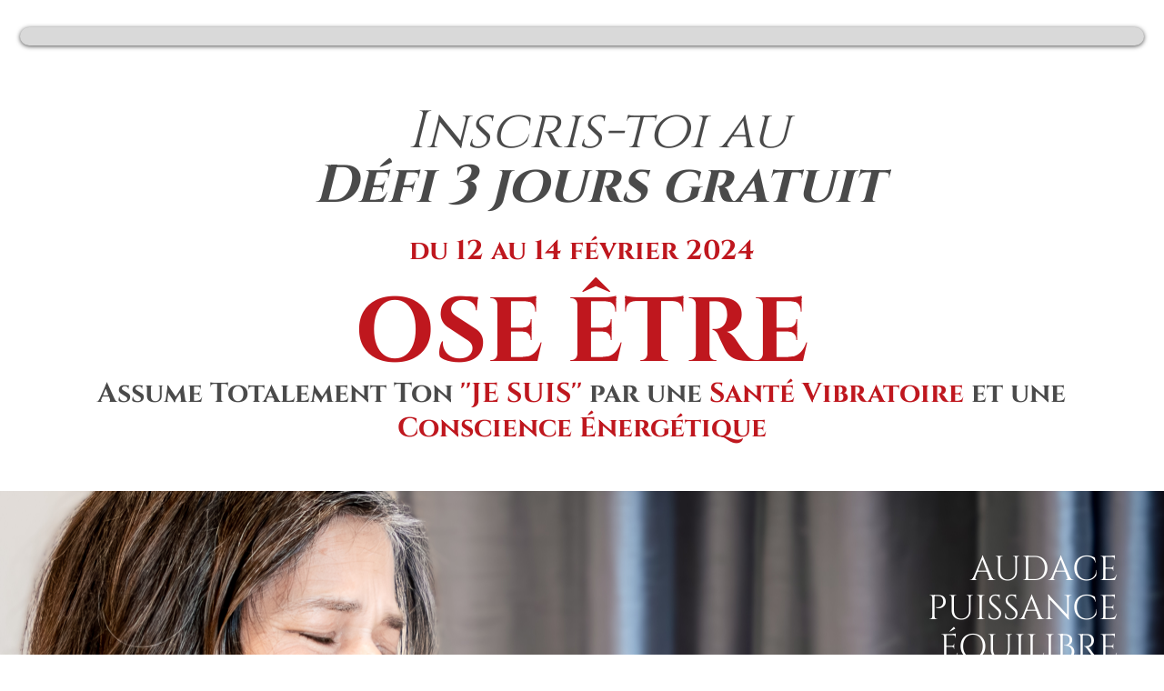

--- FILE ---
content_type: text/html; charset=UTF-8
request_url: https://defi.ocoeurdeletre.ca/defi3joursoseetre
body_size: 35565
content:
<!DOCTYPE html><!-- Created with https://systeme.io --><html lang="fr"><head><link rel="icon" type="image/x-icon" href="https://d2543nuuc0wvdg.cloudfront.net/favicon.ico"><meta charSet="utf-8"/><title data-react-helmet="true">DÉFI GRATUIT OSE ÊTRE!</title><meta data-react-helmet="true" name="viewport" content="width=device-width, initial-scale=1"/><meta data-react-helmet="true" name="title" content="DÉFI GRATUIT OSE ÊTRE!"/><meta data-react-helmet="true" name="description" content="3 jours d&#x27;alignement, de connaissance de soi et de purification de tes énergies!"/><meta data-react-helmet="true" name="author"/><meta data-react-helmet="true" name="keywords"/><meta data-react-helmet="true" property="og:image" content="https://d1yei2z3i6k35z.cloudfront.net/906451/65b971629c9b0_Publicationfacebook1.png"/><meta data-react-helmet="true" property="og:image:alt" content="DÉFI GRATUIT OSE ÊTRE!"/><meta data-react-helmet="true" property="og:title" content="DÉFI GRATUIT OSE ÊTRE!"/><meta data-react-helmet="true" property="og:description" content="3 jours d&#x27;alignement, de connaissance de soi et de purification de tes énergies!"/><meta data-react-helmet="true" property="og:url" content=""/><style data-styled="" data-styled-version="6.1.13">.gVwcnP{display:flex!important;flex-direction:column;align-items:center;justify-content:center;color:#fff;font-family:inherit;font-weight:inherit;font-style:inherit;background:rgba(1, 116, 199, 1);border:none;text-align:center;padding:9px 25px;cursor:pointer;opacity:1;word-break:break-word;align-self:center;outline:none;transition:0.3s;display:inline-block;text-decoration:none;box-sizing:border-box;color:rgba(255, 255, 255, 1);width:auto;padding:15px 90px 15px 90px;font-size:42px;align-self:center;box-shadow:0 0 25px rgba(0, 0, 0, 0.2),0 0 15px rgba(0, 0, 0, 0.2),0 0 3px rgba(0, 0, 0, 0.4);font-style:normal;background:rgba(191, 23, 30, 1);font-family:Cinzel;font-weight:400;line-height:47px;border-color:rgba(255, 255, 255, 1);border-style:solid;border-width:3px;border-radius:3px;border-top-left-radius:15px;border-top-right-radius:15px;border-bottom-left-radius:15px;border-bottom-right-radius:15px;}/*!sc*/
.gVwcnP:disabled{cursor:not-allowed;opacity:0.7;}/*!sc*/
.gVwcnP:hover{color:rgba(255, 255, 255, 1);}/*!sc*/
@media only screen and (max-width: 800px){.gVwcnP{width:100%;padding:5px 5px 5px 5px;font-size:24px;align-self:center;box-shadow:none;line-height:31px;}}/*!sc*/
.fJIyHu{display:flex!important;flex-direction:column;align-items:center;justify-content:center;color:#fff;font-family:inherit;font-weight:inherit;font-style:inherit;background:rgba(1, 116, 199, 1);border:none;text-align:center;padding:9px 25px;cursor:pointer;opacity:1;word-break:break-word;align-self:center;outline:none;transition:0.3s;display:inline-block;text-decoration:none;box-sizing:border-box;color:rgba(255, 255, 255, 1);width:auto;padding:15px 90px 15px 90px;font-size:47px;align-self:center;box-shadow:0 0 25px rgba(0, 0, 0, 0.2),0 0 15px rgba(0, 0, 0, 0.2),0 0 3px rgba(0, 0, 0, 0.4);font-style:normal;background:rgba(191, 23, 30, 1);font-family:Cinzel;font-weight:400;line-height:47px;border-color:rgba(255, 255, 255, 1);border-style:solid;border-width:3px;border-radius:3px;border-top-left-radius:15px;border-top-right-radius:15px;border-bottom-left-radius:15px;border-bottom-right-radius:15px;}/*!sc*/
.fJIyHu:disabled{cursor:not-allowed;opacity:0.7;}/*!sc*/
.fJIyHu:hover{color:rgba(255, 255, 255, 1);}/*!sc*/
@media only screen and (max-width: 800px){.fJIyHu{width:100%;padding:5px 5px 5px 5px;font-size:24px;align-self:center;box-shadow:none;line-height:31px;}}/*!sc*/
.efnQqb{display:flex!important;flex-direction:column;align-items:center;justify-content:center;color:#fff;font-family:inherit;font-weight:inherit;font-style:inherit;background:rgba(1, 116, 199, 1);border:none;text-align:center;padding:9px 25px;cursor:pointer;opacity:1;word-break:break-word;align-self:center;outline:none;transition:0.3s;display:inline-block;text-decoration:none;box-sizing:border-box;color:rgba(255, 255, 255, 1);width:auto;padding:15px 90px 15px 90px;font-size:59px;align-self:center;box-shadow:0 0 25px rgba(0, 0, 0, 0.2),0 0 15px rgba(0, 0, 0, 0.2),0 0 3px rgba(0, 0, 0, 0.4);font-style:normal;background:rgba(191, 23, 30, 1);font-family:Cinzel;font-weight:400;line-height:50px;border-color:rgba(255, 255, 255, 1);border-style:solid;border-width:3px;border-radius:3px;border-top-left-radius:15px;border-top-right-radius:15px;border-bottom-left-radius:15px;border-bottom-right-radius:15px;}/*!sc*/
.efnQqb:disabled{cursor:not-allowed;opacity:0.7;}/*!sc*/
.efnQqb:hover{color:rgba(255, 255, 255, 1);}/*!sc*/
@media only screen and (max-width: 800px){.efnQqb{width:100%;padding:5px 5px 5px 5px;font-size:24px;align-self:center;box-shadow:none;line-height:31px;}}/*!sc*/
.exXOfd{display:flex!important;flex-direction:column;align-items:center;justify-content:center;color:#fff;font-family:inherit;font-weight:inherit;font-style:inherit;background:rgba(1, 116, 199, 1);border:none;text-align:center;padding:9px 25px;cursor:pointer;opacity:1;word-break:break-word;align-self:center;outline:none;transition:0.3s;display:inline-block;text-decoration:none;box-sizing:border-box;color:rgba(255, 255, 255, 1);width:auto;padding:15px 90px 15px 90px;font-size:59px;align-self:center;box-shadow:0 0 25px rgba(0, 0, 0, 0.2),0 0 15px rgba(0, 0, 0, 0.2),0 0 3px rgba(0, 0, 0, 0.4);font-style:normal;background:rgba(191, 23, 30, 1);font-family:Cinzel;font-weight:400;line-height:47px;border-color:rgba(255, 255, 255, 1);border-style:solid;border-width:3px;border-radius:3px;border-top-left-radius:15px;border-top-right-radius:15px;border-bottom-left-radius:15px;border-bottom-right-radius:15px;}/*!sc*/
.exXOfd:disabled{cursor:not-allowed;opacity:0.7;}/*!sc*/
.exXOfd:hover{color:rgba(255, 255, 255, 1);}/*!sc*/
@media only screen and (max-width: 800px){.exXOfd{width:100%;padding:5px 5px 5px 5px;font-size:24px;align-self:center;box-shadow:none;line-height:31px;}}/*!sc*/
.jmIotY{display:flex!important;flex-direction:column;align-items:center;justify-content:center;color:#fff;font-family:inherit;font-weight:inherit;font-style:inherit;background:rgba(1, 116, 199, 1);border:none;text-align:center;padding:9px 25px;cursor:pointer;opacity:1;word-break:break-word;align-self:center;outline:none;transition:0.3s;color:rgba(255, 255, 255, 1);width:100%;padding:6px 100px 7px 100px;font-size:24px;align-self:center;background:rgba(191, 23, 30, 1);font-family:Raleway;border-color:rgba(191, 23, 30, 1);border-style:solid;border-width:3px;border-top-left-radius:0px;border-top-right-radius:0px;border-bottom-left-radius:0px;border-bottom-right-radius:0px;border-top-width:0;border-left-width:0;border-right-width:0;}/*!sc*/
.jmIotY:disabled{cursor:not-allowed;opacity:0.7;}/*!sc*/
.jmIotY:hover{color:rgba(255, 255, 255, 1);}/*!sc*/
@media only screen and (max-width: 800px){.jmIotY{width:100%;padding:5px 5px 5px 5px;font-size:20px;align-self:center;box-shadow:none;border-top-width:0;border-left-width:0;border-right-width:0;}}/*!sc*/
data-styled.g1[id="sc-blHHSb"]{content:"gVwcnP,fJIyHu,efnQqb,exXOfd,jmIotY,"}/*!sc*/
.dWGsoR{flex-basis:100%;color:rgba(255,255,255,0.8);font-size:41px;font-weight:400;font-style:normal;font-family:Cinzel;}/*!sc*/
@media only screen and (max-width: 800px){.dWGsoR{font-size:14px;}}/*!sc*/
.fyxmfF{flex-basis:100%;color:rgba(255,255,255,0.8);font-size:41px;font-family:Cinzel;font-style:normal;font-weight:400;}/*!sc*/
@media only screen and (max-width: 800px){.fyxmfF{font-size:14px;}}/*!sc*/
.htabYv{flex-basis:100%;color:rgba(255,255,255,0.8);font-size:14px;}/*!sc*/
@media only screen and (max-width: 800px){.htabYv{font-size:14px;}}/*!sc*/
data-styled.g2[id="sc-gtLWhw"]{content:"dWGsoR,fyxmfF,htabYv,"}/*!sc*/
.Youst{display:flex;flex-direction:row;align-items:center;justify-content:center;}/*!sc*/
data-styled.g3[id="sc-egkSDF"]{content:"Youst,"}/*!sc*/
.dOaGRU{position:absolute;z-index:0;height:100%;width:100%;top:0;left:0;z-index:-1;filter:blur(0px);background-size:initial;background-position:50% 50%;background-repeat:repeat;background-attachment:initial;background-image:none;}/*!sc*/
@media only screen and (max-width: 800px){.dOaGRU{background-image:none;}}/*!sc*/
data-styled.g75[id="sc-gvlNCs"]{content:"dOaGRU,"}/*!sc*/
.hIXvue{position:relative;width:100%;}/*!sc*/
data-styled.g76[id="sc-bCztur"]{content:"hIXvue,"}/*!sc*/
.zwUSI{word-break:break-word;transition:box-shadow 0.1s ease-in-out;flex-basis:inherit;font-size:58px;font-family:Cinzel;font-weight:400;font-style:normal;text-align:center;line-height:60px;padding-top:0px;padding-right:0px;padding-bottom:0px;padding-left:0px;}/*!sc*/
.zwUSI a{color:rgba(191, 23, 30, 1);}/*!sc*/
.zwUSI a>span{color:rgba(191, 23, 30, 1);}/*!sc*/
.zwUSI a:hover{box-shadow:inset 0 -1px 0;}/*!sc*/
.zwUSI a>span:hover{box-shadow:inset 0 -1px 0;}/*!sc*/
.zwUSI strong{font-weight:bold;}/*!sc*/
.zwUSI h1,.zwUSI h2,.zwUSI h3,.zwUSI h4,.zwUSI h5,.zwUSI h6{font-size:58px;font-family:Cinzel;font-weight:400;font-style:normal;text-align:center;line-height:60px;}/*!sc*/
@media only screen and (max-width: 800px){.zwUSI{padding-top:0px;padding-right:0px;padding-bottom:0px;padding-left:0px;font-size:24px;font-family:Cinzel;font-weight:400;font-style:normal;text-align:center;line-height:28.8px;}.zwUSI h1,.zwUSI h2,.zwUSI h3,.zwUSI h4,.zwUSI h5,.zwUSI h6{font-size:24px;font-family:Cinzel;font-weight:400;font-style:normal;text-align:center;line-height:28.8px;}}/*!sc*/
.zwUSI p:empty::after{content:' ';white-space:pre;}/*!sc*/
.BSLHo{word-break:break-word;transition:box-shadow 0.1s ease-in-out;flex-basis:inherit;font-size:30px;font-family:Cinzel;font-weight:400;font-style:normal;text-align:center;line-height:52px;padding-top:0px;padding-right:0px;padding-bottom:0px;padding-left:0px;}/*!sc*/
.BSLHo a{color:rgba(191, 23, 30, 1);}/*!sc*/
.BSLHo a>span{color:rgba(191, 23, 30, 1);}/*!sc*/
.BSLHo a:hover{box-shadow:inset 0 -1px 0;}/*!sc*/
.BSLHo a>span:hover{box-shadow:inset 0 -1px 0;}/*!sc*/
.BSLHo strong{font-weight:bold;}/*!sc*/
.BSLHo h1,.BSLHo h2,.BSLHo h3,.BSLHo h4,.BSLHo h5,.BSLHo h6{font-size:30px;font-family:Cinzel;font-weight:400;font-style:normal;text-align:center;line-height:52px;}/*!sc*/
@media only screen and (max-width: 800px){.BSLHo{padding-top:0px;padding-right:0px;padding-bottom:0px;padding-left:0px;font-size:24px;font-family:Cinzel;font-weight:400;font-style:normal;text-align:center;line-height:28.8px;}.BSLHo h1,.BSLHo h2,.BSLHo h3,.BSLHo h4,.BSLHo h5,.BSLHo h6{font-size:24px;font-family:Cinzel;font-weight:400;font-style:normal;text-align:center;line-height:28.8px;}}/*!sc*/
.BSLHo p:empty::after{content:' ';white-space:pre;}/*!sc*/
.hYSWxg{word-break:break-word;transition:box-shadow 0.1s ease-in-out;flex-basis:inherit;font-size:100px;font-family:Cinzel;font-weight:400;font-style:normal;text-align:center;line-height:94px;padding-top:0px;padding-right:0px;padding-bottom:0px;padding-left:0px;}/*!sc*/
.hYSWxg a{color:rgba(191, 23, 30, 1);}/*!sc*/
.hYSWxg a>span{color:rgba(191, 23, 30, 1);}/*!sc*/
.hYSWxg a:hover{box-shadow:inset 0 -1px 0;}/*!sc*/
.hYSWxg a>span:hover{box-shadow:inset 0 -1px 0;}/*!sc*/
.hYSWxg strong{font-weight:bold;}/*!sc*/
.hYSWxg h1,.hYSWxg h2,.hYSWxg h3,.hYSWxg h4,.hYSWxg h5,.hYSWxg h6{font-size:100px;font-family:Cinzel;font-weight:400;font-style:normal;text-align:center;line-height:94px;}/*!sc*/
@media only screen and (max-width: 800px){.hYSWxg{padding-top:0px;padding-right:0px;padding-bottom:0px;padding-left:0px;font-size:24px;font-family:Cinzel;font-weight:400;font-style:normal;text-align:center;line-height:28.8px;}.hYSWxg h1,.hYSWxg h2,.hYSWxg h3,.hYSWxg h4,.hYSWxg h5,.hYSWxg h6{font-size:24px;font-family:Cinzel;font-weight:400;font-style:normal;text-align:center;line-height:28.8px;}}/*!sc*/
.hYSWxg p:empty::after{content:' ';white-space:pre;}/*!sc*/
.gKLpaI{word-break:break-word;transition:box-shadow 0.1s ease-in-out;flex-basis:inherit;font-size:30px;font-family:Cinzel;font-weight:400;font-style:normal;text-align:center;line-height:38px;padding-top:0px;padding-right:0px;padding-bottom:0px;padding-left:0px;}/*!sc*/
.gKLpaI a{color:rgba(191, 23, 30, 1);}/*!sc*/
.gKLpaI a>span{color:rgba(191, 23, 30, 1);}/*!sc*/
.gKLpaI a:hover{box-shadow:inset 0 -1px 0;}/*!sc*/
.gKLpaI a>span:hover{box-shadow:inset 0 -1px 0;}/*!sc*/
.gKLpaI strong{font-weight:bold;}/*!sc*/
.gKLpaI h1,.gKLpaI h2,.gKLpaI h3,.gKLpaI h4,.gKLpaI h5,.gKLpaI h6{font-size:30px;font-family:Cinzel;font-weight:400;font-style:normal;text-align:center;line-height:38px;}/*!sc*/
@media only screen and (max-width: 800px){.gKLpaI{padding-top:0px;padding-right:0px;padding-bottom:0px;padding-left:0px;font-size:22px;font-family:Cinzel;font-weight:400;font-style:normal;text-align:center;line-height:24px;}.gKLpaI h1,.gKLpaI h2,.gKLpaI h3,.gKLpaI h4,.gKLpaI h5,.gKLpaI h6{font-size:22px;font-family:Cinzel;font-weight:400;font-style:normal;text-align:center;line-height:24px;}}/*!sc*/
.gKLpaI p:empty::after{content:' ';white-space:pre;}/*!sc*/
.iKmeFM{word-break:break-word;transition:box-shadow 0.1s ease-in-out;flex-basis:inherit;font-size:38px;font-family:Cinzel;font-weight:400;font-style:normal;text-align:right;line-height:43px;padding-top:0px;padding-right:0px;padding-bottom:0px;padding-left:0px;}/*!sc*/
.iKmeFM a{color:rgba(191, 23, 30, 1);}/*!sc*/
.iKmeFM a>span{color:rgba(191, 23, 30, 1);}/*!sc*/
.iKmeFM a:hover{box-shadow:inset 0 -1px 0;}/*!sc*/
.iKmeFM a>span:hover{box-shadow:inset 0 -1px 0;}/*!sc*/
.iKmeFM strong{font-weight:bold;}/*!sc*/
.iKmeFM h1,.iKmeFM h2,.iKmeFM h3,.iKmeFM h4,.iKmeFM h5,.iKmeFM h6{font-size:38px;font-family:Cinzel;font-weight:400;font-style:normal;text-align:right;line-height:43px;}/*!sc*/
@media only screen and (max-width: 800px){.iKmeFM{padding-top:0px;padding-right:0px;padding-bottom:0px;padding-left:0px;font-size:24px;font-family:Cinzel;font-weight:400;font-style:normal;text-align:right;line-height:28.8px;}.iKmeFM h1,.iKmeFM h2,.iKmeFM h3,.iKmeFM h4,.iKmeFM h5,.iKmeFM h6{font-size:24px;font-family:Cinzel;font-weight:400;font-style:normal;text-align:right;line-height:28.8px;}}/*!sc*/
.iKmeFM p:empty::after{content:' ';white-space:pre;}/*!sc*/
.fHesij{word-break:break-word;transition:box-shadow 0.1s ease-in-out;flex-basis:inherit;font-size:20px;color:rgba(0, 0, 0, 1);font-family:Lato;font-weight:400;font-style:normal;text-align:center;line-height:26px;padding-top:0px;padding-right:0px;padding-bottom:0px;padding-left:0px;}/*!sc*/
.fHesij a{color:rgba(191, 23, 30, 1);}/*!sc*/
.fHesij a>span{color:rgba(191, 23, 30, 1);}/*!sc*/
.fHesij a:hover{box-shadow:inset 0 -1px 0;}/*!sc*/
.fHesij a>span:hover{box-shadow:inset 0 -1px 0;}/*!sc*/
.fHesij strong{font-weight:bold;}/*!sc*/
@media only screen and (max-width: 800px){.fHesij{padding-top:0px;padding-right:0px;padding-bottom:0px;padding-left:0px;font-size:16px;font-weight:400;font-style:normal;text-align:center;line-height:21px;}}/*!sc*/
.fHesij p:empty::after{content:' ';white-space:pre;}/*!sc*/
.eYLyDo{word-break:break-word;transition:box-shadow 0.1s ease-in-out;flex-basis:inherit;font-size:86px;font-family:Lora;font-weight:400;font-style:normal;text-align:center;line-height:91px;padding-top:0px;padding-right:0px;padding-bottom:0px;padding-left:0px;}/*!sc*/
.eYLyDo a{color:rgba(191, 23, 30, 1);}/*!sc*/
.eYLyDo a>span{color:rgba(191, 23, 30, 1);}/*!sc*/
.eYLyDo a:hover{box-shadow:inset 0 -1px 0;}/*!sc*/
.eYLyDo a>span:hover{box-shadow:inset 0 -1px 0;}/*!sc*/
.eYLyDo strong{font-weight:bold;}/*!sc*/
.eYLyDo h1,.eYLyDo h2,.eYLyDo h3,.eYLyDo h4,.eYLyDo h5,.eYLyDo h6{font-size:86px;font-family:Lora;font-weight:400;font-style:normal;text-align:center;line-height:91px;}/*!sc*/
@media only screen and (max-width: 800px){.eYLyDo{padding-top:0px;padding-right:0px;padding-bottom:0px;padding-left:0px;font-size:24px;font-family:Lora;font-weight:400;font-style:normal;text-align:center;line-height:28.8px;}.eYLyDo h1,.eYLyDo h2,.eYLyDo h3,.eYLyDo h4,.eYLyDo h5,.eYLyDo h6{font-size:24px;font-family:Lora;font-weight:400;font-style:normal;text-align:center;line-height:28.8px;}}/*!sc*/
.eYLyDo p:empty::after{content:' ';white-space:pre;}/*!sc*/
.XqrMH{word-break:break-word;transition:box-shadow 0.1s ease-in-out;flex-basis:inherit;font-size:29px;color:rgba(0, 0, 0, 1);font-family:Lora;font-weight:400;font-style:normal;text-align:center;line-height:38px;padding-top:0px;padding-right:0px;padding-bottom:0px;padding-left:0px;}/*!sc*/
.XqrMH a{color:rgba(191, 23, 30, 1);}/*!sc*/
.XqrMH a>span{color:rgba(191, 23, 30, 1);}/*!sc*/
.XqrMH a:hover{box-shadow:inset 0 -1px 0;}/*!sc*/
.XqrMH a>span:hover{box-shadow:inset 0 -1px 0;}/*!sc*/
.XqrMH strong{font-weight:bold;}/*!sc*/
@media only screen and (max-width: 800px){.XqrMH{padding-top:0px;padding-right:0px;padding-bottom:0px;padding-left:0px;font-size:16px;font-weight:400;font-style:normal;text-align:center;line-height:21px;}}/*!sc*/
.XqrMH p:empty::after{content:' ';white-space:pre;}/*!sc*/
.jkHoeY{word-break:break-word;transition:box-shadow 0.1s ease-in-out;flex-basis:inherit;font-size:18px;color:rgba(0, 0, 0, 1);font-family:Lora;font-weight:400;font-style:normal;text-align:left;line-height:26px;padding-top:5px;padding-right:0px;padding-bottom:5px;padding-left:0px;background-color:rgba(255, 255, 255, 1);}/*!sc*/
.jkHoeY a{color:rgba(191, 23, 30, 1);}/*!sc*/
.jkHoeY a>span{color:rgba(191, 23, 30, 1);}/*!sc*/
.jkHoeY a:hover{box-shadow:inset 0 -1px 0;}/*!sc*/
.jkHoeY a>span:hover{box-shadow:inset 0 -1px 0;}/*!sc*/
.jkHoeY strong{font-weight:bold;}/*!sc*/
@media only screen and (max-width: 800px){.jkHoeY{font-size:18px;font-family:Lora;font-weight:400;font-style:normal;text-align:left;line-height:28px;}}/*!sc*/
.jkHoeY p:empty::after{content:' ';white-space:pre;}/*!sc*/
.jOMWEA{word-break:break-word;transition:box-shadow 0.1s ease-in-out;flex-basis:inherit;font-size:36px;font-family:Lora;font-weight:400;font-style:normal;text-align:center;line-height:47px;padding-top:0px;padding-right:0px;padding-bottom:0px;padding-left:0px;}/*!sc*/
.jOMWEA a{color:rgba(191, 23, 30, 1);}/*!sc*/
.jOMWEA a>span{color:rgba(191, 23, 30, 1);}/*!sc*/
.jOMWEA a:hover{box-shadow:inset 0 -1px 0;}/*!sc*/
.jOMWEA a>span:hover{box-shadow:inset 0 -1px 0;}/*!sc*/
.jOMWEA strong{font-weight:bold;}/*!sc*/
.jOMWEA h1,.jOMWEA h2,.jOMWEA h3,.jOMWEA h4,.jOMWEA h5,.jOMWEA h6{font-size:36px;font-family:Lora;font-weight:400;font-style:normal;text-align:center;line-height:47px;}/*!sc*/
@media only screen and (max-width: 800px){.jOMWEA{padding-top:0px;padding-right:0px;padding-bottom:0px;padding-left:0px;font-size:24px;font-family:Lora;font-weight:400;font-style:normal;text-align:center;line-height:28.8px;}.jOMWEA h1,.jOMWEA h2,.jOMWEA h3,.jOMWEA h4,.jOMWEA h5,.jOMWEA h6{font-size:24px;font-family:Lora;font-weight:400;font-style:normal;text-align:center;line-height:28.8px;}}/*!sc*/
.jOMWEA p:empty::after{content:' ';white-space:pre;}/*!sc*/
.dXGkug{word-break:break-word;transition:box-shadow 0.1s ease-in-out;flex-basis:inherit;font-size:51px;font-family:Cinzel;font-weight:400;font-style:normal;text-align:center;line-height:88px;background-color:rgba(0, 0, 0, 0);}/*!sc*/
.dXGkug a{color:rgba(191, 23, 30, 1);}/*!sc*/
.dXGkug a>span{color:rgba(191, 23, 30, 1);}/*!sc*/
.dXGkug a:hover{box-shadow:inset 0 -1px 0;}/*!sc*/
.dXGkug a>span:hover{box-shadow:inset 0 -1px 0;}/*!sc*/
.dXGkug strong{font-weight:bold;}/*!sc*/
.dXGkug h1,.dXGkug h2,.dXGkug h3,.dXGkug h4,.dXGkug h5,.dXGkug h6{font-size:51px;font-family:Cinzel;font-weight:400;font-style:normal;text-align:center;line-height:88px;}/*!sc*/
@media only screen and (max-width: 800px){.dXGkug{font-size:28px;font-family:Cinzel;font-weight:400;font-style:normal;text-align:center;line-height:28.8px;}.dXGkug h1,.dXGkug h2,.dXGkug h3,.dXGkug h4,.dXGkug h5,.dXGkug h6{font-size:28px;font-family:Cinzel;font-weight:400;font-style:normal;text-align:center;line-height:28.8px;}}/*!sc*/
.dXGkug p:empty::after{content:' ';white-space:pre;}/*!sc*/
.bKWkMW{word-break:break-word;transition:box-shadow 0.1s ease-in-out;flex-basis:inherit;font-size:20px;color:rgba(0, 0, 0, 1);font-family:Lora;font-weight:400;font-style:normal;text-align:left;line-height:36px;padding-top:5px;padding-right:5px;padding-bottom:5px;padding-left:5px;background-color:rgba(255, 255, 255, 1);}/*!sc*/
.bKWkMW a{color:rgba(191, 23, 30, 1);}/*!sc*/
.bKWkMW a>span{color:rgba(191, 23, 30, 1);}/*!sc*/
.bKWkMW a:hover{box-shadow:inset 0 -1px 0;}/*!sc*/
.bKWkMW a>span:hover{box-shadow:inset 0 -1px 0;}/*!sc*/
.bKWkMW strong{font-weight:bold;}/*!sc*/
@media only screen and (max-width: 800px){.bKWkMW{font-size:18px;font-family:Lora;font-weight:400;font-style:normal;text-align:left;line-height:28px;}}/*!sc*/
.bKWkMW p:empty::after{content:' ';white-space:pre;}/*!sc*/
.hgGmwA{word-break:break-word;transition:box-shadow 0.1s ease-in-out;flex-basis:inherit;font-size:60px;font-family:Lora;font-weight:400;font-style:normal;text-align:center;line-height:38.4px;padding-top:0px;padding-right:0px;padding-bottom:0px;padding-left:0px;}/*!sc*/
.hgGmwA a{color:rgba(191, 23, 30, 1);}/*!sc*/
.hgGmwA a>span{color:rgba(191, 23, 30, 1);}/*!sc*/
.hgGmwA a:hover{box-shadow:inset 0 -1px 0;}/*!sc*/
.hgGmwA a>span:hover{box-shadow:inset 0 -1px 0;}/*!sc*/
.hgGmwA strong{font-weight:bold;}/*!sc*/
.hgGmwA h1,.hgGmwA h2,.hgGmwA h3,.hgGmwA h4,.hgGmwA h5,.hgGmwA h6{font-size:60px;font-family:Lora;font-weight:400;font-style:normal;text-align:center;line-height:38.4px;}/*!sc*/
@media only screen and (max-width: 800px){.hgGmwA{padding-top:0px;padding-right:0px;padding-bottom:0px;padding-left:0px;font-size:24px;font-family:Lora;font-weight:400;font-style:normal;text-align:center;line-height:28.8px;}.hgGmwA h1,.hgGmwA h2,.hgGmwA h3,.hgGmwA h4,.hgGmwA h5,.hgGmwA h6{font-size:24px;font-family:Lora;font-weight:400;font-style:normal;text-align:center;line-height:28.8px;}}/*!sc*/
.hgGmwA p:empty::after{content:' ';white-space:pre;}/*!sc*/
.ifjljr{word-break:break-word;transition:box-shadow 0.1s ease-in-out;flex-basis:inherit;font-size:30px;font-family:Lora;font-weight:400;font-style:normal;text-align:center;line-height:38.4px;padding-top:0px;padding-right:0px;padding-bottom:0px;padding-left:0px;background-color:rgba(255, 255, 255, 1);}/*!sc*/
.ifjljr a{color:rgba(191, 23, 30, 1);}/*!sc*/
.ifjljr a>span{color:rgba(191, 23, 30, 1);}/*!sc*/
.ifjljr a:hover{box-shadow:inset 0 -1px 0;}/*!sc*/
.ifjljr a>span:hover{box-shadow:inset 0 -1px 0;}/*!sc*/
.ifjljr strong{font-weight:bold;}/*!sc*/
.ifjljr h1,.ifjljr h2,.ifjljr h3,.ifjljr h4,.ifjljr h5,.ifjljr h6{font-size:30px;font-family:Lora;font-weight:400;font-style:normal;text-align:center;line-height:38.4px;}/*!sc*/
@media only screen and (max-width: 800px){.ifjljr{padding-top:0px;padding-right:0px;padding-bottom:0px;padding-left:0px;font-size:24px;font-family:Lora;font-weight:400;font-style:normal;text-align:center;line-height:28.8px;}.ifjljr h1,.ifjljr h2,.ifjljr h3,.ifjljr h4,.ifjljr h5,.ifjljr h6{font-size:24px;font-family:Lora;font-weight:400;font-style:normal;text-align:center;line-height:28.8px;}}/*!sc*/
.ifjljr p:empty::after{content:' ';white-space:pre;}/*!sc*/
.gbtpBg{word-break:break-word;transition:box-shadow 0.1s ease-in-out;flex-basis:inherit;font-size:30px;font-family:Lora;font-weight:400;font-style:normal;text-align:center;line-height:38.4px;padding-top:0px;padding-right:0px;padding-bottom:0px;padding-left:0px;}/*!sc*/
.gbtpBg a{color:rgba(191, 23, 30, 1);}/*!sc*/
.gbtpBg a>span{color:rgba(191, 23, 30, 1);}/*!sc*/
.gbtpBg a:hover{box-shadow:inset 0 -1px 0;}/*!sc*/
.gbtpBg a>span:hover{box-shadow:inset 0 -1px 0;}/*!sc*/
.gbtpBg strong{font-weight:bold;}/*!sc*/
.gbtpBg h1,.gbtpBg h2,.gbtpBg h3,.gbtpBg h4,.gbtpBg h5,.gbtpBg h6{font-size:30px;font-family:Lora;font-weight:400;font-style:normal;text-align:center;line-height:38.4px;}/*!sc*/
@media only screen and (max-width: 800px){.gbtpBg{padding-top:0px;padding-right:0px;padding-bottom:0px;padding-left:0px;font-size:24px;font-family:Lora;font-weight:400;font-style:normal;text-align:center;line-height:28.8px;}.gbtpBg h1,.gbtpBg h2,.gbtpBg h3,.gbtpBg h4,.gbtpBg h5,.gbtpBg h6{font-size:24px;font-family:Lora;font-weight:400;font-style:normal;text-align:center;line-height:28.8px;}}/*!sc*/
.gbtpBg p:empty::after{content:' ';white-space:pre;}/*!sc*/
.GknOg{word-break:break-word;transition:box-shadow 0.1s ease-in-out;flex-basis:inherit;font-size:47px;font-family:Cinzel;font-weight:400;font-style:normal;text-align:center;line-height:88px;background-color:rgba(0, 0, 0, 0);}/*!sc*/
.GknOg a{color:rgba(191, 23, 30, 1);}/*!sc*/
.GknOg a>span{color:rgba(191, 23, 30, 1);}/*!sc*/
.GknOg a:hover{box-shadow:inset 0 -1px 0;}/*!sc*/
.GknOg a>span:hover{box-shadow:inset 0 -1px 0;}/*!sc*/
.GknOg strong{font-weight:bold;}/*!sc*/
.GknOg h1,.GknOg h2,.GknOg h3,.GknOg h4,.GknOg h5,.GknOg h6{font-size:47px;font-family:Cinzel;font-weight:400;font-style:normal;text-align:center;line-height:88px;}/*!sc*/
@media only screen and (max-width: 800px){.GknOg{font-size:28px;font-family:Cinzel;font-weight:400;font-style:normal;text-align:center;line-height:28.8px;}.GknOg h1,.GknOg h2,.GknOg h3,.GknOg h4,.GknOg h5,.GknOg h6{font-size:28px;font-family:Cinzel;font-weight:400;font-style:normal;text-align:center;line-height:28.8px;}}/*!sc*/
.GknOg p:empty::after{content:' ';white-space:pre;}/*!sc*/
.dNBOUq{word-break:break-word;transition:box-shadow 0.1s ease-in-out;flex-basis:inherit;font-size:20px;color:rgba(0, 0, 0, 1);font-family:Lora;font-weight:400;font-style:normal;text-align:left;line-height:36px;padding-top:5px;padding-right:0px;padding-bottom:5px;padding-left:0px;background-color:rgba(255, 255, 255, 1);}/*!sc*/
.dNBOUq a{color:rgba(191, 23, 30, 1);}/*!sc*/
.dNBOUq a>span{color:rgba(191, 23, 30, 1);}/*!sc*/
.dNBOUq a:hover{box-shadow:inset 0 -1px 0;}/*!sc*/
.dNBOUq a>span:hover{box-shadow:inset 0 -1px 0;}/*!sc*/
.dNBOUq strong{font-weight:bold;}/*!sc*/
@media only screen and (max-width: 800px){.dNBOUq{font-size:18px;font-family:Lora;font-weight:400;font-style:normal;text-align:left;line-height:28px;}}/*!sc*/
.dNBOUq p:empty::after{content:' ';white-space:pre;}/*!sc*/
.wVpUF{word-break:break-word;transition:box-shadow 0.1s ease-in-out;flex-basis:inherit;font-size:22px;color:rgba(0, 0, 0, 1);font-family:Lato;font-weight:400;font-style:normal;text-align:center;line-height:29px;padding-top:20px;padding-right:0px;padding-bottom:16px;padding-left:0px;background-color:rgba(255, 255, 255, 0);}/*!sc*/
.wVpUF a{color:rgba(191, 23, 30, 1);}/*!sc*/
.wVpUF a>span{color:rgba(191, 23, 30, 1);}/*!sc*/
.wVpUF a:hover{box-shadow:inset 0 -1px 0;}/*!sc*/
.wVpUF a>span:hover{box-shadow:inset 0 -1px 0;}/*!sc*/
.wVpUF strong{font-weight:bold;}/*!sc*/
@media only screen and (max-width: 800px){.wVpUF{padding-top:0px;padding-right:0px;padding-bottom:0px;padding-left:0px;font-size:16px;font-weight:400;font-style:normal;text-align:center;line-height:21px;}}/*!sc*/
.wVpUF p:empty::after{content:' ';white-space:pre;}/*!sc*/
.hzbFbq{word-break:break-word;transition:box-shadow 0.1s ease-in-out;flex-basis:inherit;font-size:49px;color:rgba(0, 0, 0, 1);font-family:"Dancing Script";font-weight:400;font-style:normal;text-align:center;line-height:64px;padding-top:0px;padding-right:0px;padding-bottom:7px;padding-left:0px;}/*!sc*/
.hzbFbq a{color:rgba(191, 23, 30, 1);}/*!sc*/
.hzbFbq a>span{color:rgba(191, 23, 30, 1);}/*!sc*/
.hzbFbq a:hover{box-shadow:inset 0 -1px 0;}/*!sc*/
.hzbFbq a>span:hover{box-shadow:inset 0 -1px 0;}/*!sc*/
.hzbFbq strong{font-weight:bold;}/*!sc*/
@media only screen and (max-width: 800px){.hzbFbq{padding-top:0px;padding-right:0px;padding-bottom:0px;padding-left:0px;font-size:42px;font-weight:400;font-style:normal;text-align:center;line-height:55px;}}/*!sc*/
.hzbFbq p:empty::after{content:' ';white-space:pre;}/*!sc*/
.gjTDUr{word-break:break-word;transition:box-shadow 0.1s ease-in-out;flex-basis:inherit;font-size:24px;color:rgba(0, 0, 0, 1);font-family:Cinzel;font-weight:400;font-style:normal;text-align:center;line-height:31px;padding-top:0px;padding-right:0px;padding-bottom:12px;padding-left:0px;}/*!sc*/
.gjTDUr a{color:rgba(191, 23, 30, 1);}/*!sc*/
.gjTDUr a>span{color:rgba(191, 23, 30, 1);}/*!sc*/
.gjTDUr a:hover{box-shadow:inset 0 -1px 0;}/*!sc*/
.gjTDUr a>span:hover{box-shadow:inset 0 -1px 0;}/*!sc*/
.gjTDUr strong{font-weight:bold;}/*!sc*/
@media only screen and (max-width: 800px){.gjTDUr{padding-top:0px;padding-right:0px;padding-bottom:0px;padding-left:0px;font-size:16px;font-weight:400;font-style:normal;text-align:center;line-height:21px;}}/*!sc*/
.gjTDUr p:empty::after{content:' ';white-space:pre;}/*!sc*/
.gsBMPx{word-break:break-word;transition:box-shadow 0.1s ease-in-out;flex-basis:inherit;font-size:35px;color:rgba(0, 0, 0, 1);font-family:Raleway;font-weight:400;font-style:normal;text-align:center;line-height:45px;padding-top:0px;padding-right:0px;padding-bottom:0px;padding-left:0px;}/*!sc*/
.gsBMPx a{color:rgba(191, 23, 30, 1);}/*!sc*/
.gsBMPx a>span{color:rgba(191, 23, 30, 1);}/*!sc*/
.gsBMPx a:hover{box-shadow:inset 0 -1px 0;}/*!sc*/
.gsBMPx a>span:hover{box-shadow:inset 0 -1px 0;}/*!sc*/
.gsBMPx strong{font-weight:bold;}/*!sc*/
@media only screen and (max-width: 800px){.gsBMPx{padding-top:0px;padding-right:0px;padding-bottom:0px;padding-left:0px;font-size:16px;font-weight:400;font-style:normal;text-align:center;line-height:21px;}}/*!sc*/
.gsBMPx p:empty::after{content:' ';white-space:pre;}/*!sc*/
.llNbKS{word-break:break-word;transition:box-shadow 0.1s ease-in-out;flex-basis:inherit;font-size:15px;color:rgba(0, 0, 0, 1);font-family:Lato;font-weight:400;font-style:normal;text-align:center;line-height:20px;padding-top:0px;padding-right:0px;padding-bottom:0px;padding-left:0px;background-color:rgba(155, 155, 155, 0);}/*!sc*/
.llNbKS a{color:rgba(191, 23, 30, 1);}/*!sc*/
.llNbKS a>span{color:rgba(191, 23, 30, 1);}/*!sc*/
.llNbKS a:hover{box-shadow:inset 0 -1px 0;}/*!sc*/
.llNbKS a>span:hover{box-shadow:inset 0 -1px 0;}/*!sc*/
.llNbKS strong{font-weight:bold;}/*!sc*/
@media only screen and (max-width: 800px){.llNbKS{padding-top:0px;padding-right:0px;padding-bottom:0px;padding-left:0px;font-size:16px;font-weight:400;font-style:normal;text-align:center;line-height:21px;}}/*!sc*/
.llNbKS p:empty::after{content:' ';white-space:pre;}/*!sc*/
data-styled.g85[id="sc-jlHfjz"]{content:"zwUSI,BSLHo,hYSWxg,gKLpaI,iKmeFM,fHesij,eYLyDo,XqrMH,jkHoeY,jOMWEA,dXGkug,bKWkMW,hgGmwA,ifjljr,gbtpBg,GknOg,dNBOUq,wVpUF,hzbFbq,gjTDUr,gsBMPx,llNbKS,"}/*!sc*/
.bErYII{display:flex;flex-direction:column;grid-column-start:1;grid-column-end:13;align-self:flex-start;}/*!sc*/
@media only screen and (max-width: 800px){.bErYII{align-self:unset;width:100%;grid-column-start:1;grid-column-end:12;padding-left:0;padding-right:0;}}/*!sc*/
.SVStJ{display:flex;flex-direction:column;grid-column-start:1;grid-column-end:7;align-self:flex-start;}/*!sc*/
@media only screen and (max-width: 800px){.SVStJ{align-self:unset;width:100%;grid-column-start:1;grid-column-end:12;padding-left:0;padding-right:0;}}/*!sc*/
.eFtuNa{display:flex;flex-direction:column;grid-column-start:7;grid-column-end:13;align-self:flex-start;}/*!sc*/
@media only screen and (max-width: 800px){.eFtuNa{align-self:unset;width:100%;grid-column-start:1;grid-column-end:12;padding-left:0;padding-right:0;}}/*!sc*/
.eovXqT{display:flex;flex-direction:column;grid-column-start:1;grid-column-end:5;align-self:flex-start;}/*!sc*/
@media only screen and (max-width: 800px){.eovXqT{align-self:unset;width:100%;grid-column-start:1;grid-column-end:12;padding-left:0;padding-right:0;}}/*!sc*/
.fUPZTH{display:flex;flex-direction:column;grid-column-start:5;grid-column-end:9;align-self:flex-start;}/*!sc*/
@media only screen and (max-width: 800px){.fUPZTH{align-self:unset;width:100%;grid-column-start:1;grid-column-end:12;padding-left:0;padding-right:0;}}/*!sc*/
.YrTCI{display:flex;flex-direction:column;grid-column-start:9;grid-column-end:13;align-self:flex-start;}/*!sc*/
@media only screen and (max-width: 800px){.YrTCI{align-self:unset;width:100%;grid-column-start:1;grid-column-end:12;padding-left:0;padding-right:0;}}/*!sc*/
data-styled.g88[id="sc-gFtjaa"]{content:"bErYII,SVStJ,eFtuNa,eovXqT,fUPZTH,YrTCI,"}/*!sc*/
.dZhzvn{position:relative;}/*!sc*/
data-styled.g118[id="sc-gohMHu"]{content:"dZhzvn,"}/*!sc*/
.cGxEra{display:block;max-width:100%;object-fit:contain;width:188px;}/*!sc*/
@media only screen and (max-width: 800px){.cGxEra{width:126px;}}/*!sc*/
.gAJVkx{display:block;max-width:100%;object-fit:contain;width:250px;border-radius:123px;border-style:solid;border-width:2px;border-color:rgba(0, 0, 0, 0.5);box-shadow:0 0 25px rgba(0, 0, 0, 0.2),0 0 15px rgba(0, 0, 0, 0.2),0 0 3px rgba(0, 0, 0, 0.4);}/*!sc*/
@media only screen and (max-width: 800px){.gAJVkx{width:187px;}}/*!sc*/
.bixVzI{display:block;max-width:100%;object-fit:contain;width:250px;border-radius:123px;border-style:solid;border-width:2px;border-color:rgba(74, 74, 74, 1);box-shadow:0 0 25px rgba(0, 0, 0, 0.2),0 0 15px rgba(0, 0, 0, 0.2),0 0 3px rgba(0, 0, 0, 0.4);}/*!sc*/
@media only screen and (max-width: 800px){.bixVzI{width:187px;}}/*!sc*/
.fGTaWa{display:block;max-width:100%;object-fit:contain;width:125px;box-shadow:0 1px 5px rgba(0, 0, 0, 0.7);}/*!sc*/
data-styled.g139[id="sc-kHhQGl"]{content:"cGxEra,gAJVkx,bixVzI,fGTaWa,"}/*!sc*/
.dEZueG{align-self:center;}/*!sc*/
data-styled.g140[id="sc-kyexYT"]{content:"dEZueG,"}/*!sc*/
.VPpHB{position:relative;display:block;height:0;overflow:visible;padding-bottom:149.25%;}/*!sc*/
.kvMBwT{position:relative;display:block;height:0;overflow:visible;padding-bottom:100.00%;}/*!sc*/
.gNjxTX{position:relative;display:block;height:0;overflow:visible;padding-bottom:99.01%;}/*!sc*/
data-styled.g141[id="sc-PBvYm"]{content:"VPpHB,kvMBwT,gNjxTX,"}/*!sc*/
.dUSXA-d{width:100%;list-style-type:none;list-style:none;}/*!sc*/
.dUSXA-d ul{margin-left:25px;padding-left:0;}/*!sc*/
.dUSXA-d ul>div{margin-bottom:13px;}/*!sc*/
.dUSXA-d li{margin-bottom:13px;list-style-type:none!important;list-style:none!important;margin-left:0!important;display:flex;align-items:baseline;min-height:10px;}/*!sc*/
.dUSXA-d ul:last-of-type>div:last-of-type{margin-bottom:0;}/*!sc*/
.dUSXA-d ul:last-of-type li:last-of-type{margin-bottom:0;}/*!sc*/
.dUSXA-d li div{display:inline;position:relative;}/*!sc*/
.dUSXA-d li>i{font-feature-settings:normal;margin-left:-25px;margin-right:10px;color:rgba(191, 23, 30, 1);font-size:10px;}/*!sc*/
.gOGDMZ{width:100%;list-style-type:none;list-style:none;}/*!sc*/
.gOGDMZ ul{margin-left:25px;padding-left:0;}/*!sc*/
.gOGDMZ li{list-style-type:none!important;list-style:none!important;margin-left:0!important;display:flex;align-items:baseline;min-height:15px;}/*!sc*/
.gOGDMZ ul:last-of-type>div:last-of-type{margin-bottom:0;}/*!sc*/
.gOGDMZ ul:last-of-type li:last-of-type{margin-bottom:0;}/*!sc*/
.gOGDMZ li div{display:inline;position:relative;}/*!sc*/
.gOGDMZ li>i{font-feature-settings:normal;margin-left:-25px;margin-right:10px;color:rgba(191, 23, 30, 1);font-size:15px;}/*!sc*/
.ijtHdV{width:100%;list-style-type:none;list-style:none;}/*!sc*/
.ijtHdV ul{margin-left:25px;padding-left:0;}/*!sc*/
.ijtHdV ul>div{margin-bottom:5px;}/*!sc*/
.ijtHdV li{margin-bottom:5px;list-style-type:none!important;list-style:none!important;margin-left:0!important;display:flex;align-items:baseline;min-height:15px;}/*!sc*/
.ijtHdV ul:last-of-type>div:last-of-type{margin-bottom:0;}/*!sc*/
.ijtHdV ul:last-of-type li:last-of-type{margin-bottom:0;}/*!sc*/
.ijtHdV li div{display:inline;position:relative;}/*!sc*/
.ijtHdV li>i{font-feature-settings:normal;margin-left:-25px;margin-right:10px;color:rgba(191, 23, 30, 1);font-size:15px;}/*!sc*/
data-styled.g163[id="sc-fmtPfW"]{content:"dUSXA-d,gOGDMZ,ijtHdV,"}/*!sc*/
.bmmduR{position:absolute;right:15px;top:15px;width:30px;height:30px;z-index:1;background:transparent;text-shadow:1px 1px 0 rgba(0, 0, 0, 0.7);transition:opacity 250ms ease-in-out;cursor:pointer;border:none;}/*!sc*/
.bmmduR:hover{opacity:0.5;}/*!sc*/
.bmmduR:before{content:' ';height:30px;width:2px;position:absolute;top:-2px;left:12px;right:0;bottom:0;background-color:#333;box-shadow:0px 0px 1px #fff;transform:rotate(45deg);}/*!sc*/
.bmmduR:after{content:' ';height:30px;width:2px;position:absolute;top:-2px;left:12px;right:0;bottom:0;background-color:#333;box-shadow:0px 0px 1px #fff;transform:rotate(-45deg);}/*!sc*/
data-styled.g185[id="sc-bZABGC"]{content:"bmmduR,"}/*!sc*/
.lfdfYa{min-height:100px;max-height:inherit;}/*!sc*/
data-styled.g186[id="sc-eMIsOp"]{content:"lfdfYa,"}/*!sc*/
.dNefeh{border-radius:6px;position:relative;transition:transform 0.3s ease-out;display:block;max-width:1200px;max-height:calc(100vh - 40px);overflow:hidden;width:600px;border-top-left-radius:6px;border-top-right-radius:px;border-bottom-left-radius:6px;border-bottom-right-radius:6px;border-style:solid;border-width:3px;border-color:rgba(191, 23, 30, 1);background:rgba(255, 255, 255, 1);box-shadow:0px 1px 5px 0px rgba(0, 0, 0, 0.2);}/*!sc*/
@media only screen and (max-width: 800px){.dNefeh{width:350px;}}/*!sc*/
data-styled.g187[id="sc-gtBamE"]{content:"dNefeh,"}/*!sc*/
.dAeSWk{overflow-y:auto;overflow-x:hidden;max-height:inherit;}/*!sc*/
@media only screen and (max-width: 800px){.dAeSWk{padding-top:5px;padding-right:5px;padding-bottom:5px;padding-left:5px;}}/*!sc*/
data-styled.g188[id="sc-rYtBv"]{content:"dAeSWk,"}/*!sc*/
.bZPboO{display:grid;position:relative;justify-content:space-between;grid-template-columns:repeat(12, 1fr);column-gap:20px;background-color:rgba(217, 217, 217, 1);padding-top:10px;padding-right:10px;padding-bottom:10px;padding-left:10px;border-top-left-radius:22px;border-top-right-radius:22px;border-bottom-left-radius:22px;border-bottom-right-radius:22px;box-shadow:0 1px 5px rgba(0, 0, 0, 0.7);background-image:none;background-size:initial;background-position:50% 50%;background-repeat:repeat;background-attachment:initial;column-gap:unset!important;}/*!sc*/
@media only screen and (max-width: 800px){.bZPboO{padding-top:5px;padding-right:5px;padding-bottom:5px;padding-left:5px;}}/*!sc*/
@media only screen and (max-width: 800px){.bZPboO{display:flex;flex-direction:column;grid-template-columns:auto;background-image:none;}}/*!sc*/
.dPRdpn{display:grid;position:relative;justify-content:space-between;grid-template-columns:repeat(12, 1fr);column-gap:20px;padding-top:10px;padding-right:10px;padding-bottom:10px;padding-left:10px;background-image:none;background-size:initial;background-position:50% 50%;background-repeat:repeat;background-attachment:initial;column-gap:unset!important;}/*!sc*/
@media only screen and (max-width: 800px){.dPRdpn{padding-top:5px;padding-right:5px;padding-bottom:5px;padding-left:5px;}}/*!sc*/
@media only screen and (max-width: 800px){.dPRdpn{display:flex;flex-direction:column;grid-template-columns:auto;background-image:none;}}/*!sc*/
.cImAFp{display:grid;position:relative;justify-content:space-between;grid-template-columns:repeat(12, 1fr);column-gap:20px;padding-top:10px;padding-right:10px;padding-bottom:10px;padding-left:10px;background-image:none;background-size:initial;background-position:50% 50%;background-repeat:repeat;background-attachment:initial;}/*!sc*/
@media only screen and (max-width: 800px){.cImAFp{padding-top:5px;padding-right:5px;padding-bottom:5px;padding-left:5px;}}/*!sc*/
@media only screen and (max-width: 800px){.cImAFp{display:flex;flex-direction:column;grid-template-columns:auto;background-image:none;}}/*!sc*/
.hqCRMf{display:grid;position:relative;justify-content:space-between;grid-template-columns:repeat(12, 1fr);column-gap:20px;padding-top:10px;padding-right:10px;padding-bottom:10px;padding-left:10px;border-top-left-radius:20px;border-top-right-radius:20px;border-bottom-left-radius:20px;border-bottom-right-radius:20px;box-shadow:none;background-image:none;background-size:initial;background-position:50% 50%;background-repeat:repeat;background-attachment:initial;column-gap:unset!important;}/*!sc*/
@media only screen and (max-width: 800px){.hqCRMf{padding-top:5px;padding-right:5px;padding-bottom:5px;padding-left:5px;}}/*!sc*/
@media only screen and (max-width: 800px){.hqCRMf{display:flex;flex-direction:column;grid-template-columns:auto;background-image:none;}}/*!sc*/
.fcGGih{display:grid;position:relative;justify-content:space-between;grid-template-columns:repeat(12, 1fr);column-gap:20px;background-color:rgba(255, 255, 255, 1);padding-top:0px;padding-right:10px;padding-bottom:10px;padding-left:10px;border-top-left-radius:11px;border-top-right-radius:11px;border-bottom-left-radius:11px;border-bottom-right-radius:11px;box-shadow:0 1px 5px rgba(0, 0, 0, 0.7);background-image:none;background-size:initial;background-position:50% 50%;background-repeat:repeat;background-attachment:initial;column-gap:unset!important;}/*!sc*/
@media only screen and (max-width: 800px){.fcGGih{padding-top:5px;padding-right:5px;padding-bottom:5px;padding-left:5px;}}/*!sc*/
@media only screen and (max-width: 800px){.fcGGih{display:flex;flex-direction:column;grid-template-columns:auto;background-image:none;}}/*!sc*/
.jvWXVX{display:grid;position:relative;justify-content:space-between;grid-template-columns:repeat(12, 1fr);column-gap:20px;background-color:rgba(217, 217, 217, 0);padding-top:10px;padding-right:10px;padding-bottom:10px;padding-left:10px;border-top-left-radius:20px;border-top-right-radius:20px;border-bottom-left-radius:20px;border-bottom-right-radius:20px;box-shadow:none;background-image:none;background-size:initial;background-position:50% 50%;background-repeat:repeat;background-attachment:initial;column-gap:unset!important;}/*!sc*/
@media only screen and (max-width: 800px){.jvWXVX{padding-top:5px;padding-right:5px;padding-bottom:5px;padding-left:5px;}}/*!sc*/
@media only screen and (max-width: 800px){.jvWXVX{display:flex;flex-direction:column;grid-template-columns:auto;background-image:none;}}/*!sc*/
.gpBcMr{display:grid;position:relative;justify-content:space-between;grid-template-columns:repeat(12, 1fr);column-gap:20px;padding-top:0px;padding-right:0px;padding-bottom:0px;padding-left:0px;background-image:none;background-size:initial;background-position:50% 50%;background-repeat:repeat;background-attachment:initial;column-gap:unset!important;}/*!sc*/
@media only screen and (max-width: 800px){.gpBcMr{padding-top:5px;padding-right:5px;padding-bottom:5px;padding-left:5px;}}/*!sc*/
@media only screen and (max-width: 800px){.gpBcMr{display:flex;flex-direction:column;grid-template-columns:auto;background-image:none;}}/*!sc*/
.fRLZHj{display:grid;position:relative;justify-content:space-between;grid-template-columns:repeat(12, 1fr);column-gap:20px;padding-top:10px;padding-right:10px;padding-bottom:10px;padding-left:10px;border-top-left-radius:0px;border-top-right-radius:0px;border-bottom-left-radius:0px;border-bottom-right-radius:0px;box-shadow:none;background-image:none;background-size:initial;background-position:50% 50%;background-repeat:repeat;background-attachment:initial;column-gap:unset!important;}/*!sc*/
@media only screen and (max-width: 800px){.fRLZHj{padding-top:5px;padding-right:5px;padding-bottom:5px;padding-left:5px;}}/*!sc*/
@media only screen and (max-width: 800px){.fRLZHj{display:flex;flex-direction:column;grid-template-columns:auto;background-image:none;}}/*!sc*/
.iwDYWS{display:grid;position:relative;justify-content:space-between;grid-template-columns:repeat(12, 1fr);column-gap:20px;padding-top:10px;padding-right:10px;padding-bottom:10px;padding-left:10px;background-image:none;background-size:initial;background-position:50% 50%;background-repeat:repeat;background-attachment:initial;column-gap:unset!important;}/*!sc*/
@media only screen and (max-width: 800px){.iwDYWS{padding-top:5px;padding-right:5px;padding-bottom:0px;padding-left:5px;}}/*!sc*/
@media only screen and (max-width: 800px){.iwDYWS{display:flex;flex-direction:column;grid-template-columns:auto;background-image:none;}}/*!sc*/
data-styled.g227[id="sc-ipgTxl"]{content:"bZPboO,dPRdpn,cImAFp,hqCRMf,fcGGih,jvWXVX,gpBcMr,fRLZHj,iwDYWS,"}/*!sc*/
.iAyyGf{position:relative;padding-top:56.36%;}/*!sc*/
.iAyyGf 'video::-internal-media-controls-download-button'{display:none;}/*!sc*/
.iAyyGf 'video::-webkit-media-controls-enclosure'{overflow:hidden;}/*!sc*/
.iAyyGf 'video::-webkit-media-controls-panel'{width:calc(100% + 30px);}/*!sc*/
.iAyyGf .react-player{position:absolute;top:0;left:0;overflow:hidden;}/*!sc*/
data-styled.g256[id="sc-eZxvvn"]{content:"iAyyGf,"}/*!sc*/
.dnZODW{overflow:hidden;border-radius:50px;border-style:solid;border-width:5px;border-color:rgba(0, 0, 0, 0.5);box-shadow:0 0 25px rgba(0, 0, 0, 0.2),0 0 15px rgba(0, 0, 0, 0.2),0 0 3px rgba(0, 0, 0, 0.4);}/*!sc*/
data-styled.g259[id="sc-eTEIrA"]{content:"dnZODW,"}/*!sc*/
.fpBceh{width:100%;font-size:16px;padding:12px 0;outline:none;text-indent:10px;appearance:none;text-overflow:ellipsis;font-size:18px;border-color:rgba(176, 186, 202, 1);border-style:solid;border-width:1px;background-color:rgba(255, 255, 255, 1);border-top-left-radius:5px;border-top-right-radius:5px;border-bottom-left-radius:5px;border-bottom-right-radius:5px;direction:unset;}/*!sc*/
@media only screen and (max-width: 800px){.fpBceh{direction:unset;}}/*!sc*/
.fpBceh :disabled{opacity:0.4;}/*!sc*/
data-styled.g489[id="sc-bNbpSL"]{content:"fpBceh,"}/*!sc*/
.kkbjEc{width:100%;margin:auto;}/*!sc*/
.etrbDr{max-width:100%;width:100%;margin:auto;background-color:rgba(0, 0, 0, 0);}/*!sc*/
@media only screen and (max-width: 800px){.etrbDr{background-color:rgba(0, 0, 0, 0);}}/*!sc*/
.ejuLSD{max-width:960px;width:100%;margin:auto;}/*!sc*/
data-styled.g513[id="sc-gRaxYp"]{content:"kkbjEc,etrbDr,ejuLSD,"}/*!sc*/
.dptLEo{position:static;display:flex;padding:8px 0px 0px 0px;background-size:initial;background-color:rgba(255, 255, 255, 1);background-repeat:no-repeat;background-position:0% 0%;background-attachment:initial;background-image:none;}/*!sc*/
@media only screen and (max-width: 800px){.dptLEo{width:100%;padding:5px 5px 5px 5px;background-size:initial;background-color:rgba(255, 255, 255, 1);background-repeat:no-repeat;background-position:0% 0%;background-attachment:initial;background-image:none;}}/*!sc*/
.gRBbTk{position:static;display:flex;padding:40px 40px 40px 40px;background-size:contain;background-color:rgba(0, 0, 0, 0);background-repeat:no-repeat;background-position:50% 50%;background-attachment:initial;background-image:none;}/*!sc*/
@media only screen and (max-width: 800px){.gRBbTk{width:100%;padding:5px 5px 5px 5px;background-size:contain;background-color:rgba(0, 0, 0, 0);background-repeat:no-repeat;background-position:50% 50%;background-attachment:initial;background-image:none;}}/*!sc*/
.jMdzJs{position:static;display:flex;padding:40px 40px 40px 40px;background-size:cover;background-repeat:no-repeat;background-position:50% 50%;background-attachment:initial;background-image:url("https://d1yei2z3i6k35z.cloudfront.net/906451/65b808738d486_Audrey-Bourgeois-web-16.jpg");}/*!sc*/
@media only screen and (max-width: 800px){.jMdzJs{width:100%;padding:5px 5px 5px 5px;background-size:cover;background-repeat:no-repeat;background-position:50% 50%;background-attachment:initial;background-image:url("https://d1yei2z3i6k35z.cloudfront.net/906451/65b808738d486_Audrey-Bourgeois-web-16.jpg");}}/*!sc*/
.eWWyHT{position:static;display:flex;padding:0px 40px 28px 40px;box-shadow:none;background-size:initial;background-repeat:no-repeat;background-position:50% 50%;background-attachment:initial;background-image:none;}/*!sc*/
@media only screen and (max-width: 800px){.eWWyHT{width:100%;padding:5px 5px 0px 5px;box-shadow:none;background-size:initial;background-repeat:no-repeat;background-position:50% 50%;background-attachment:initial;background-image:none;}}/*!sc*/
.leTzfv{position:static;display:flex;padding:0px 40px 40px 40px;box-shadow:0 1px 5px rgba(0, 0, 0, 0.4);background-size:cover;background-color:rgba(217, 217, 217, 0.17);background-repeat:no-repeat;background-position:50% 50%;background-attachment:fixed;background-image:none;}/*!sc*/
@media only screen and (max-width: 800px){.leTzfv{background-repeat:no-repeat;background-attachment:scroll;background-size:cover;background-position:center center;width:100%;padding:5px 5px 5px 5px;box-shadow:0 1px 5px rgba(0, 0, 0, 0.4);background-size:cover;background-color:rgba(217, 217, 217, 0.17);background-repeat:no-repeat;background-position:50% 50%;background-attachment:fixed;background-image:none;}}/*!sc*/
.fuqHJY{position:static;display:flex;padding:40px 40px 40px 40px;background-image:none;background-repeat:no-repeat;background-position:initial;background-size:initial;background-attachment:initial;}/*!sc*/
@media only screen and (max-width: 800px){.fuqHJY{width:100%;padding:5px 5px 5px 5px;background-image:none;background-repeat:no-repeat;background-position:initial;background-size:initial;background-attachment:initial;}}/*!sc*/
.hLdgI{position:static;display:flex;padding:0px 40px 40px 40px;box-shadow:0 1px 5px rgba(0, 0, 0, 0.4);background-size:initial;background-color:rgba(217, 217, 217, 0.17);background-repeat:no-repeat;background-position:0% 0%;background-attachment:initial;background-image:none;}/*!sc*/
@media only screen and (max-width: 800px){.hLdgI{width:100%;padding:5px 5px 5px 5px;box-shadow:0 1px 5px rgba(0, 0, 0, 0.4);background-size:initial;background-color:rgba(217, 217, 217, 0.17);background-repeat:no-repeat;background-position:0% 0%;background-attachment:initial;background-image:none;}}/*!sc*/
.kldHqA{position:static;display:flex;padding:0px 40px 40px 40px;background-size:initial;background-repeat:no-repeat;background-position:0% 0%;background-attachment:initial;background-image:none;}/*!sc*/
@media only screen and (max-width: 800px){.kldHqA{width:100%;padding:5px 5px 5px 5px;background-size:initial;background-repeat:no-repeat;background-position:0% 0%;background-attachment:initial;background-image:none;}}/*!sc*/
.WNnSk{position:static;display:flex;padding:0px 84px 40px 84px;box-shadow:none;background-size:cover;background-color:rgba(255, 255, 255, 1);background-repeat:no-repeat;background-position:50% 50%;background-attachment:initial;background-image:url("https://d1yei2z3i6k35z.cloudfront.net/906451/65b80956a7fc4_Audrey-Bourgeois-web-105.jpg");}/*!sc*/
@media only screen and (max-width: 800px){.WNnSk{width:100%;padding:5px 5px 5px 5px;box-shadow:none;background-size:cover;background-color:rgba(255, 255, 255, 1);background-repeat:no-repeat;background-position:50% 50%;background-attachment:initial;background-image:url("https://d1yei2z3i6k35z.cloudfront.net/906451/65b80956a7fc4_Audrey-Bourgeois-web-105.jpg");}}/*!sc*/
.cqCeHw{position:static;display:flex;padding:0px 40px 40px 40px;background-size:initial;background-repeat:no-repeat;background-position:50% 0%;background-attachment:initial;background-image:none;}/*!sc*/
@media only screen and (max-width: 800px){.cqCeHw{width:100%;padding:5px 5px 5px 5px;background-size:initial;background-repeat:no-repeat;background-position:50% 0%;background-attachment:initial;background-image:none;}}/*!sc*/
.hMvLLQ{position:static;display:flex;padding:40px 40px 40px 40px;background-size:initial;background-color:rgba(255, 255, 255, 1);background-repeat:no-repeat;background-position:0% 0%;background-attachment:initial;background-image:none;}/*!sc*/
@media only screen and (max-width: 800px){.hMvLLQ{width:100%;padding:5px 5px 5px 5px;background-size:initial;background-color:rgba(255, 255, 255, 1);background-repeat:no-repeat;background-position:0% 0%;background-attachment:initial;background-image:none;}}/*!sc*/
data-styled.g514[id="sc-buUSia"]{content:"dptLEo,gRBbTk,jMdzJs,eWWyHT,leTzfv,fuqHJY,hLdgI,kldHqA,WNnSk,cqCeHw,hMvLLQ,"}/*!sc*/
html{box-sizing:border-box;scroll-behavior:smooth;overscroll-behavior-x:none;}/*!sc*/
body{margin:0;}/*!sc*/
a{text-decoration:none;}/*!sc*/
p span>a[href^="tel:"]{color:inherit;}/*!sc*/
p{margin:0;}/*!sc*/
*,*:before,*:after{box-sizing:inherit;}/*!sc*/
*{-webkit-font-smoothing:antialiased;}/*!sc*/
h1,h2,h3,h4,h5,h6{margin:0;font-weight:normal;}/*!sc*/
section h1{margin:0;}/*!sc*/
button,input{margin:0;font-family:unset;}/*!sc*/
ul{margin:0;}/*!sc*/
.fixed{position:fixed;top:0px;left:0px;width:320px;height:50px;background:red;-webkit-backface-visibility:hidden;}/*!sc*/
data-styled.g583[id="sc-global-cFbOWI1"]{content:"sc-global-cFbOWI1,"}/*!sc*/
.dATjiV{position:relative;text-align:initial;margin:22px 22px 0px 22px;}/*!sc*/
@media only screen and (max-width: 800px){.dATjiV{margin-top:13px;margin-right:0px;margin-bottom:0px;margin-left:0px;}}/*!sc*/
.ebYjxH{position:relative;text-align:initial;margin:0px 0px 0px 0px;}/*!sc*/
@media only screen and (max-width: 800px){.ebYjxH{margin-top:0px;margin-right:0px;margin-bottom:0px;margin-left:0px;}}/*!sc*/
.dEMrCP{position:relative;text-align:initial;margin:15px 0px 15px 37px;}/*!sc*/
@media only screen and (max-width: 800px){.dEMrCP{margin-top:0px;margin-right:0px;margin-bottom:0px;margin-left:0px;}}/*!sc*/
.hLuAGu{position:relative;text-align:initial;margin:0px 0px 18px 0px;}/*!sc*/
@media only screen and (max-width: 800px){.hLuAGu{margin-top:0px;margin-right:0px;margin-bottom:22px;margin-left:0px;}}/*!sc*/
.hBDwgf{position:relative;text-align:initial;margin:15px 0px 15px 0px;}/*!sc*/
@media only screen and (max-width: 800px){.hBDwgf{margin-top:0px;margin-right:0px;margin-bottom:0px;margin-left:0px;}}/*!sc*/
.gYUWCl{position:relative;text-align:initial;margin:64px 0px 15px 0px;}/*!sc*/
@media only screen and (max-width: 800px){.gYUWCl{margin-top:0px;margin-right:0px;margin-bottom:0px;margin-left:0px;}}/*!sc*/
.koWvLu{position:relative;text-align:initial;display:flex;flex-direction:column;margin:21px 0px 0px 121px;}/*!sc*/
@media only screen and (max-width: 800px){.koWvLu{margin-top:0px;margin-right:0px;margin-bottom:0px;margin-left:0px;}}/*!sc*/
.iwjKZY{position:relative;text-align:initial;margin:30px 10px 0px 0px;}/*!sc*/
@media only screen and (max-width: 800px){.iwjKZY{margin-top:0px;margin-right:0px;margin-bottom:0px;margin-left:10px;}}/*!sc*/
.jEvIRa{position:relative;text-align:initial;margin:27px 0px 15px 0px;}/*!sc*/
@media only screen and (max-width: 800px){.jEvIRa{margin-top:0px;margin-right:0px;margin-bottom:0px;margin-left:0px;}}/*!sc*/
.imCLzv{position:relative;text-align:initial;margin:13px 0px 0px 0px;}/*!sc*/
@media only screen and (max-width: 800px){.imCLzv{margin-top:13px;margin-right:0px;margin-bottom:13px;margin-left:17px;}}/*!sc*/
.hFqshG{position:relative;text-align:initial;margin:0px 0px 0px 0px;}/*!sc*/
@media only screen and (max-width: 800px){.hFqshG{margin-top:0px;margin-right:0px;margin-bottom:0px;margin-left:10px;}}/*!sc*/
.fMEheP{position:relative;text-align:initial;margin:15px 0px 15px 0px;}/*!sc*/
@media only screen and (max-width: 800px){.fMEheP{margin-top:26px;margin-right:0px;margin-bottom:0px;margin-left:0px;}}/*!sc*/
.vAsjf{position:relative;text-align:initial;display:flex;flex-direction:column;margin:0px 0px 0px 0px;}/*!sc*/
@media only screen and (max-width: 800px){.vAsjf{margin-top:10px;margin-right:0px;margin-bottom:10px;margin-left:0px;}}/*!sc*/
.Essse{position:relative;text-align:initial;margin:10px 0px 0px 0px;}/*!sc*/
@media only screen and (max-width: 800px){.Essse{margin-top:0px;margin-right:0px;margin-bottom:0px;margin-left:0px;}}/*!sc*/
.bWxjAZ{position:relative;text-align:initial;margin:0px 0px 0px 0px;}/*!sc*/
@media only screen and (max-width: 800px){.bWxjAZ{margin-top:13px;margin-right:0px;margin-bottom:13px;margin-left:17px;}}/*!sc*/
.ecyFmi{position:relative;text-align:initial;display:flex;flex-direction:column;margin:0px 0px 0px 0px;}/*!sc*/
@media only screen and (max-width: 800px){.ecyFmi{margin-top:0px;margin-right:0px;margin-bottom:10px;margin-left:0px;}}/*!sc*/
.emrL{position:relative;text-align:initial;display:flex;flex-direction:column;margin:0px 0px 0px 0px;}/*!sc*/
@media only screen and (max-width: 800px){.emrL{margin-top:0px;margin-right:0px;margin-bottom:0px;margin-left:0px;}}/*!sc*/
data-styled.g589[id="sc-ctJLYn"]{content:"dATjiV,ebYjxH,dEMrCP,hLuAGu,hBDwgf,gYUWCl,koWvLu,iwjKZY,jEvIRa,imCLzv,hFqshG,fMEheP,vAsjf,Essse,bWxjAZ,ecyFmi,emrL,"}/*!sc*/
.gaUbzW{position:relative;id:section-2300ad9a;margin-top:0px;margin-left:0px;margin-bottom:0px;margin-right:0px;}/*!sc*/
@media only screen and (max-width: 800px){.gaUbzW{margin-top:0px;margin-left:0px;margin-bottom:0px;margin-right:0px;}}/*!sc*/
.PUowp{position:relative;id:section-6c6a0386;margin-top:0px;margin-left:0px;margin-bottom:0px;margin-right:0px;}/*!sc*/
@media only screen and (max-width: 800px){.PUowp{margin-top:0px;margin-left:0px;margin-bottom:0px;margin-right:0px;}}/*!sc*/
.kyiVnh{position:relative;id:section-c0d0dab3;margin-top:0px;margin-left:0px;margin-bottom:0px;margin-right:0px;}/*!sc*/
@media only screen and (max-width: 800px){.kyiVnh{margin-top:0px;margin-left:0px;margin-bottom:0px;margin-right:0px;}}/*!sc*/
.ZyPSa{position:relative;margin-top:0;margin-left:0;margin-right:0;margin-bottom:0;}/*!sc*/
@media only screen and (max-width: 800px){.ZyPSa{margin-top:0;margin-left:0;margin-right:0;margin-bottom:0;}}/*!sc*/
.bTpKSO{position:relative;id:section-ff976343;margin-bottom:0px;}/*!sc*/
@media only screen and (max-width: 800px){.bTpKSO{margin-bottom:-10px;}}/*!sc*/
.fGwqeQ{position:relative;margin-top:25px;margin-left:0px;margin-bottom:20px;margin-right:0px;display:flex;justify-content:center;flex-direction:column;position:relative;}/*!sc*/
@media only screen and (max-width: 800px){.fGwqeQ{margin-top:5px;margin-left:0px;margin-bottom:13px;margin-right:0px;}}/*!sc*/
.dfVakr{position:relative;id:section-d0452215;margin-top:0px;margin-left:0px;margin-bottom:0px;margin-right:0px;}/*!sc*/
@media only screen and (max-width: 800px){.dfVakr{margin-top:0px;margin-left:0px;margin-bottom:0px;margin-right:0px;}}/*!sc*/
.ecxIuQ{position:relative;id:section-886589d4;margin-top:0px;margin-left:0px;margin-bottom:0px;margin-right:0px;}/*!sc*/
@media only screen and (max-width: 800px){.ecxIuQ{margin-top:0px;margin-left:0px;margin-bottom:0px;margin-right:0px;}}/*!sc*/
.hvUFvX{position:relative;id:section-338602cb;margin-top:0px;margin-left:0px;margin-bottom:0px;margin-right:0px;}/*!sc*/
@media only screen and (max-width: 800px){.hvUFvX{margin-top:0px;margin-left:0px;margin-bottom:0px;margin-right:0px;}}/*!sc*/
.foDAcA{position:relative;id:section-4b5c2008;margin-top:0px;margin-left:0px;margin-bottom:0px;margin-right:0px;}/*!sc*/
@media only screen and (max-width: 800px){.foDAcA{margin-top:0px;margin-left:0px;margin-bottom:0px;margin-right:0px;}}/*!sc*/
.fuODIZ{position:relative;id:section-afacc43b;margin-top:0px;margin-left:0px;margin-bottom:0px;margin-right:0px;}/*!sc*/
@media only screen and (max-width: 800px){.fuODIZ{margin-top:0px;margin-left:0px;margin-bottom:0px;margin-right:0px;}}/*!sc*/
.cEGGlH{position:relative;margin-top:66px;margin-left:0;margin-right:6px;margin-bottom:3px;}/*!sc*/
@media only screen and (max-width: 800px){.cEGGlH{margin-top:0;margin-left:0;margin-right:0;margin-bottom:0;}}/*!sc*/
.fVsowI{position:relative;margin-top:0;margin-left:0;margin-right:0;margin-bottom:0;}/*!sc*/
@media only screen and (max-width: 800px){.fVsowI{margin-top:0;margin-left:0;margin-right:0;margin-bottom:20px;}}/*!sc*/
.dfzWxm{position:relative;id:section-27d88a2b;}/*!sc*/
.kWWzDz{position:relative;margin-top:25px;margin-left:0px;margin-bottom:0px;margin-right:0px;display:flex;justify-content:center;flex-direction:column;position:relative;}/*!sc*/
@media only screen and (max-width: 800px){.kWWzDz{margin-top:5px;margin-left:0px;margin-bottom:16px;margin-right:0px;}}/*!sc*/
.ESomU{position:relative;id:section-f6bc3d4d;margin-top:0px;margin-left:0px;margin-bottom:0px;margin-right:0px;}/*!sc*/
@media only screen and (max-width: 800px){.ESomU{margin-top:0px;margin-left:0px;margin-bottom:0px;margin-right:0px;}}/*!sc*/
.JmnaF{position:relative;margin-top:0;margin-left:0;margin-right:0;margin-bottom:0;}/*!sc*/
@media only screen and (max-width: 800px){.JmnaF{margin-top:0;margin-left:0;margin-right:0;margin-bottom:7px;}}/*!sc*/
.gGZKKw{position:relative;margin-top:25px;margin-left:0px;margin-bottom:0px;margin-right:0px;}/*!sc*/
@media only screen and (max-width: 800px){.gGZKKw{margin-top:10px;margin-left:0px;margin-bottom:0px;margin-right:0px;}}/*!sc*/
.epaHLO{position:relative;margin-top:15px;margin-left:0px;margin-bottom:0px;margin-right:0px;display:flex;justify-content:center;flex-direction:column;position:relative;}/*!sc*/
@media only screen and (max-width: 800px){.epaHLO{margin-top:5px;margin-left:0px;margin-bottom:5px;margin-right:0px;}}/*!sc*/
.eiSQRD{position:relative;margin-top:10px;margin-left:0;margin-right:0;margin-bottom:0;}/*!sc*/
@media only screen and (max-width: 800px){.eiSQRD{margin-top:0;margin-left:0;margin-right:0;margin-bottom:0;}}/*!sc*/
data-styled.g590[id="sc-eaCtwC"]{content:"gaUbzW,PUowp,kyiVnh,ZyPSa,bTpKSO,fGwqeQ,dfVakr,ecxIuQ,hvUFvX,foDAcA,fuODIZ,cEGGlH,fVsowI,dfzWxm,kWWzDz,ESomU,JmnaF,gGZKKw,epaHLO,eiSQRD,"}/*!sc*/
.fNKDVy{display:flex;width:100%;height:100%;min-height:100vh;position:relative;font-family:Lato;font-weight:400;font-style:normal;}/*!sc*/
data-styled.g594[id="sc-infZpZ"]{content:"fNKDVy,"}/*!sc*/
.iHMxNv{width:100%;height:100%;min-height:100vh;position:fixed;left:0;top:0;z-index:1;background-color:rgba(0, 0, 0, 0.5);}/*!sc*/
data-styled.g638[id="sc-idpSFw"]{content:"iHMxNv,"}/*!sc*/
.hzniYr{pointer-events:none;height:inherit;}/*!sc*/
data-styled.g639[id="sc-ccXQlr"]{content:"hzniYr,"}/*!sc*/
.bhzOzF{position:fixed;left:0;width:100%;height:100%;display:flex;justify-content:center;align-items:center;z-index:2;}/*!sc*/
@media only screen and (max-width: 800px){.bhzOzF{left:0;}}/*!sc*/
data-styled.g640[id="sc-kvYPem"]{content:"bhzOzF,"}/*!sc*/
.lfTTgM{display:none;}/*!sc*/
data-styled.g641[id="sc-cpbKsA"]{content:"lfTTgM,"}/*!sc*/
</style><link data-react-helmet="true" rel="canonical" href=""/><style type="text/css">
          @font-face {
            font-family: "Cinzel";
            font-style: normal;
            font-weight: 400;
            src: url(https://d3syewzhvzylbl.cloudfront.net/fonts/google-fonts/cinzel/regular.woff2) format('woff2');
          }
        

          @font-face {
            font-family: "Cinzel";
            font-style: normal;
            font-weight: 700;
            src: url(https://d3syewzhvzylbl.cloudfront.net/fonts/google-fonts/cinzel/700.woff2) format('woff2');
          }
        

          @font-face {
            font-family: "Lora";
            font-style: normal;
            font-weight: 400;
            src: url(https://d3syewzhvzylbl.cloudfront.net/fonts/google-fonts/lora/regular.woff2) format('woff2');
          }
        

          @font-face {
            font-family: "Lora";
            font-style: normal;
            font-weight: 700;
            src: url(https://d3syewzhvzylbl.cloudfront.net/fonts/google-fonts/lora/700.woff2) format('woff2');
          }
        

          @font-face {
            font-family: "Dancing Script";
            font-style: normal;
            font-weight: 400;
            src: url(https://d3syewzhvzylbl.cloudfront.net/fonts/google-fonts/dancingscript/regular.woff2) format('woff2');
          }
        

          @font-face {
            font-family: "Dancing Script";
            font-style: normal;
            font-weight: 700;
            src: url(https://d3syewzhvzylbl.cloudfront.net/fonts/google-fonts/dancingscript/700.woff2) format('woff2');
          }
        

          @font-face {
            font-family: "Raleway";
            font-style: normal;
            font-weight: 400;
            src: url(https://d3syewzhvzylbl.cloudfront.net/fonts/google-fonts/raleway/regular.woff2) format('woff2');
          }
        

          @font-face {
            font-family: "Lora";
            font-style: italic;
            font-weight: 400;
            src: url(https://d3syewzhvzylbl.cloudfront.net/fonts/google-fonts/lora/italic.woff2) format('woff2');
          }
        

          @font-face {
            font-family: "Lato";
            font-style: normal;
            font-weight: 700;
            src: url(https://d3syewzhvzylbl.cloudfront.net/fonts/google-fonts/lato/700.woff2) format('woff2');
          }
        

          @font-face {
            font-family: "Lato";
            font-style: normal;
            font-weight: 400;
            src: url(https://d3syewzhvzylbl.cloudfront.net/fonts/google-fonts/lato/regular.woff2) format('woff2');
          }
        </style><link rel="stylesheet" href="https://d3fit27i5nzkqh.cloudfront.net/assets/css/optimizedFontAwesome.css"/><style>.fal{-moz-osx-font-smoothing:grayscale;-webkit-font-smoothing:antialiased;display:var(--fa-display,inline-block);font-style:normal;font-variant:normal;line-height:1;text-rendering:auto;}.fal{font-family:"Font Awesome 6 Pro";font-weight:300;}.fa-chevron-circle-left:before{content:"\f137";}.fa-chevron-circle-right:before{content:"\f138";}.fas{-moz-osx-font-smoothing:grayscale;-webkit-font-smoothing:antialiased;display:var(--fa-display,inline-block);font-style:normal;font-variant:normal;line-height:1;text-rendering:auto;}.fas{font-family:"Font Awesome 6 Pro";font-weight:900;}.fa-chevron-down:before{content:"\f078";}.fa-chevron-left:before{content:"\f053";}.fad.fa-chevron-right:after{content:"\f054\f054";}.fad{-moz-osx-font-smoothing:grayscale;-webkit-font-smoothing:antialiased;display:var(--fa-display,inline-block);font-style:normal;font-variant:normal;line-height:1;text-rendering:auto;}.fad{position:relative;font-family:"Font Awesome 6 Duotone";font-weight:900;letter-spacing:normal;}.fad:before{position:absolute;color:var(--fa-primary-color,inherit);opacity:var(--fa-primary-opacity,1);}.fad:after{color:var(--fa-secondary-color,inherit);}.fad:after{opacity:var(--fa-secondary-opacity,0.4);}.fa-chevron-right:before{content:"\f054";}.fa-chevron-up:before{content:"\f077";}.fa-circle:before{content:"\f111";}.far{-moz-osx-font-smoothing:grayscale;-webkit-font-smoothing:antialiased;display:var(--fa-display,inline-block);font-style:normal;font-variant:normal;line-height:1;text-rendering:auto;}.far{font-family:"Font Awesome 6 Pro";font-weight:400;}.fa-clock:before{content:"\f017";}.fa-eye:before{content:"\f06e";}.fa-eye-slash:before{content:"\f070";}.fa{font-family:var(--fa-style-family,"Font Awesome 6 Pro");font-weight:var(--fa-style,900);}.fa{-moz-osx-font-smoothing:grayscale;-webkit-font-smoothing:antialiased;display:var(--fa-display,inline-block);font-style:normal;font-variant:normal;line-height:1;text-rendering:auto;}.fa-times:before{content:"\f00d";}.fas{-moz-osx-font-smoothing:grayscale;-webkit-font-smoothing:antialiased;display:var(--fa-display,inline-block);font-style:normal;font-variant:normal;line-height:1;text-rendering:auto;}.fas{font-family:"Font Awesome 6 Pro";font-weight:900;}.fa-circle:before{content:"\f111";}</style><!-- Meta Pixel Code -->
<script>
!function(f,b,e,v,n,t,s)
{if(f.fbq)return;n=f.fbq=function(){n.callMethod?
n.callMethod.apply(n,arguments):n.queue.push(arguments)};
if(!f._fbq)f._fbq=n;n.push=n;n.loaded=!0;n.version='2.0';
n.queue=[];t=b.createElement(e);t.async=!0;
t.src=v;s=b.getElementsByTagName(e)[0];
s.parentNode.insertBefore(t,s)}(window, document,'script',
'https://connect.facebook.net/en_US/fbevents.js');
fbq('init', '592763681380678');
fbq('track', 'PageView');
</script>
<noscript><img height="1" width="1" style="display:none"
src="https://www.facebook.com/tr?id=592763681380678&ev=PageView&noscript=1"
/></noscript>
<!-- End Meta Pixel Code --> <meta property="og:type" content="website"/></head><body><div id="app"><div class="sc-infZpZ fNKDVy"><div class="sc-bCztur hIXvue"><div class="sc-gvlNCs dOaGRU"></div><div class="sc-eaCtwC gaUbzW"><section id="section-2300ad9a" class="sc-buUSia dptLEo"><div width="settings_styles.content_width.medium" class="sc-gRaxYp kkbjEc"><div class="sc-ctJLYn dATjiV"><div id="row-06eb61ae" class="sc-ipgTxl bZPboO"><div size="12" class="sc-gFtjaa bErYII"></div></div></div></div></section></div><div class="sc-eaCtwC PUowp"><section id="section-6c6a0386" class="sc-buUSia gRBbTk"><div width="fullPage" class="sc-gRaxYp etrbDr"><div class="sc-ctJLYn ebYjxH"><div id="row-ccd006ab" class="sc-ipgTxl dPRdpn"><div size="12" class="sc-gFtjaa bErYII"><div class="sc-ctJLYn dEMrCP"><div id="headline-1202980f" font-size="58" font-family="Cinzel" font-style="normal" font-weight="400" class="sc-jlHfjz zwUSI"><p><span style="color: rgba(74, 74, 74, 1)"><em>Inscris-toi au </em></span></p><p><span style="color: rgba(74, 74, 74, 1)"><strong><em>Défi 3 jours gratuit</em></strong></span></p></div></div><div class="sc-ctJLYn hLuAGu"><div id="headline-76bf08ef" font-size="30" font-family="Cinzel" font-style="normal" font-weight="400" class="sc-jlHfjz BSLHo"><p><span style="color: rgba(191, 23, 30, 1)"><strong>du 12 au 14 février 2024</strong></span></p></div></div><div class="sc-ctJLYn ebYjxH"><div id="headline-0e3a7503" font-size="100" font-family="Cinzel" font-style="normal" font-weight="400" class="sc-jlHfjz hYSWxg"><p><span style="color: rgba(191, 23, 30, 1)"><strong>OSE ÊTRE</strong></span></p></div></div><div class="sc-ctJLYn ebYjxH"><div id="headline-69355ac2" font-size="30" font-family="Cinzel" font-style="normal" font-weight="400" class="sc-jlHfjz gKLpaI"><p><span style="color: rgba(74, 74, 74, 1)"><strong>Assume Totalement Ton </strong></span><span style="color: rgba(191, 23, 30, 1)"><strong>''JE SUIS'' </strong></span><span style="color: rgba(74, 74, 74, 1)"><strong>par une </strong></span><span style="color: rgba(191, 23, 30, 1)"><strong>Santé Vibratoire</strong></span><span style="color: rgba(74, 74, 74, 1)"><strong> et une </strong></span><span style="color: rgba(191, 23, 30, 1)"><strong>Conscience Énergétique</strong></span></p></div></div></div></div></div></div></section></div><div class="sc-eaCtwC kyiVnh"><section id="section-c0d0dab3" class="sc-buUSia jMdzJs"><div width="settings_styles.content_width.medium" class="sc-gRaxYp kkbjEc"><div class="sc-ctJLYn ebYjxH"><div id="row-236e15b8" class="sc-ipgTxl dPRdpn"><div size="12" class="sc-gFtjaa bErYII"><div class="sc-ctJLYn hBDwgf"><div id="headline-03061520" font-size="38" font-family="Cinzel" font-style="normal" font-weight="400" class="sc-jlHfjz iKmeFM"><p><span style="color: rgba(255, 255, 255, 1)">AUDACE</span></p><p><span style="color: rgba(255, 255, 255, 1)">PUISSANCE</span></p><p><span style="color: rgba(255, 255, 255, 1)">ÉQUILIBRE</span></p></div></div></div></div></div><div class="sc-ctJLYn ebYjxH"><div id="row-911436c1" class="sc-ipgTxl dPRdpn"><div size="12" class="sc-gFtjaa bErYII"><div class="sc-eaCtwC ZyPSa"><div id="text-b944eeb5" font-size="20" font-family="Lato" color="rgba(0, 0, 0, 1)" font-style="normal" font-weight="400" class="sc-jlHfjz fHesij"><div><p></p><p></p><p></p><p></p><p></p><p></p><p></p><p></p><p></p><p></p><p></p><p></p><p></p><p></p><p></p><p></p><p></p><p></p><p></p><p></p></div></div></div></div></div></div></div></section></div><div class="sc-eaCtwC bTpKSO"><section id="section-ff976343" class="sc-buUSia eWWyHT"><div width="medium" class="sc-gRaxYp ejuLSD"><div class="sc-ctJLYn ebYjxH"><div id="row-52e544bf" class="sc-ipgTxl dPRdpn"><div size="12" class="sc-gFtjaa bErYII"><div class="sc-eaCtwC fGwqeQ"><a id="button-ab0e8892" font-family="Cinzel" href="https://defi.ocoeurdeletre.ca/defioseetre" class="sc-blHHSb gVwcnP"><div class="sc-egkSDF Youst">Je m&#x27;inscris au défi</div><small font-family="Cinzel" class="sc-gtLWhw dWGsoR">Gratuitement</small></a></div><div class="sc-eaCtwC fGwqeQ"><a id="button-1f0173ca" href="https://defi.ocoeurdeletre.ca/vipdefi" rel="" class="sc-blHHSb gVwcnP"><div class="sc-egkSDF Youst">Je veux l&#x27;option VIP</div><small class="sc-gtLWhw fyxmfF">33$</small></a></div></div></div></div><div class="sc-ctJLYn ebYjxH"><div id="row-7b74f53f" class="sc-ipgTxl dPRdpn"><div size="12" class="sc-gFtjaa bErYII"><div class="sc-ctJLYn gYUWCl"><div id="headline-60ff8ca1" font-size="86" font-family="Lora" font-style="normal" font-weight="400" class="sc-jlHfjz eYLyDo"><p><span style="color: rgba(74, 74, 74, 1)">Tous les jours à </span><span style="color: rgba(191, 23, 30, 1)"><strong>MIDI</strong></span></p></div></div><div class="sc-eaCtwC ZyPSa"><div id="text-12760c11" font-size="29" font-family="Lora" color="rgba(0, 0, 0, 1)" font-style="normal" font-weight="400" class="sc-jlHfjz XqrMH"><div><p>Disponible en rediffusion pour une durée de 3 jours ou avec l'<span style="color: rgba(191, 23, 30, 1)">Offre VIP</span></p></div></div></div><div class="sc-ctJLYn ebYjxH"><div id="row-2a352f71" class="sc-ipgTxl cImAFp"><div size="6" class="sc-gFtjaa SVStJ"><div class="sc-ctJLYn koWvLu"><div width="188" class="sc-kyexYT dEZueG"><picture class="sc-PBvYm VPpHB"><img id="image-955e7c42" src="https://d1yei2z3i6k35z.cloudfront.net/906451/607e0173d3674_logoCoeurdeltrecompresse.png" width="188" loading="lazy" class="sc-kHhQGl cGxEra"/></picture></div></div></div><div size="6" class="sc-gFtjaa eFtuNa"><div class="sc-ctJLYn iwjKZY"><div class="sc-fmtPfW dUSXA-d"><div id="bullet-list-49bc07ce" font-size="18" font-family="Lora" color="rgba(0, 0, 0, 1)" font-style="normal" font-weight="400" class="sc-jlHfjz jkHoeY"><div><ul><li style="display: flex; align-items: stretch; "><i class='fas fa-circle' style="line-height: inherit"></i><div><p><span style="color: rgba(74, 74, 74, 1)">Des<strong> POSTURES SOLIDE </strong>avec des outils d'<strong>ANCRAGE</strong> et de <strong>PURIFICATION</strong></span></p></div></li></ul><ul><li style="display: flex; align-items: stretch; "><i class='fas fa-circle' style="line-height: inherit"></i><div><p><span style="color: rgba(74, 74, 74, 1)">Des techniques de <strong>RESPIRATION </strong>pour u</span>n meilleur <span style="color: rgba(74, 74, 74, 1)"><strong>ENRACINEMENT</strong></span> et une meilleure <span style="color: rgba(74, 74, 74, 1)"><strong>PRÉSENCE</strong></span> à toi</p></div></li></ul><ul><li style="display: flex; align-items: stretch; "><i class='fas fa-circle' style="line-height: inherit"></i><div><p>Plus de <span style="color: rgba(74, 74, 74, 1)"><strong>CONFIANCE</strong></span>, Plus de <span style="color: rgba(74, 74, 74, 1)"><strong>FOCUS</strong></span> et d'<span style="color: rgba(74, 74, 74, 1)"><strong>EFFICACITÉ</strong></span></p></div></li></ul><ul><li style="display: flex; align-items: stretch; "><i class='fas fa-circle' style="line-height: inherit"></i><div><p><span style="color: rgba(74, 74, 74, 1)"><strong>DES CHEMINS DE CONNEXION À TON ÂME et À TA VOIE INTÉRIEURE</strong></span></p></div></li></ul></div></div></div></div></div></div></div><div class="sc-eaCtwC fGwqeQ"><a id="button-7dbfbd84" font-family="Cinzel" href="https://defi.ocoeurdeletre.ca/defioseetre" class="sc-blHHSb gVwcnP"><div class="sc-egkSDF Youst">Je veux prendre ma posture</div><small font-family="Cinzel" class="sc-gtLWhw dWGsoR">Je m&#x27;inscris au défi</small></a></div></div></div></div><div class="sc-ctJLYn ebYjxH"><div id="row-95a4dbc6" class="sc-ipgTxl dPRdpn"><div size="12" class="sc-gFtjaa bErYII"><div class="sc-ctJLYn jEvIRa"><div id="headline-aca2a29e" font-size="36" font-family="Lora" font-style="normal" font-weight="400" class="sc-jlHfjz jOMWEA"><p><span style="color: rgba(191, 23, 30, 1)"><strong><em>Sois SOLIDE et COHÉRENT </em></strong></span></p><p><span style="color: rgba(191, 23, 30, 1)"><strong><em>Découvre ENCORE PLUS qui TU ES</em></strong></span></p></div></div></div></div></div><div class="sc-ctJLYn ebYjxH"><div id="row-305db965" class="sc-ipgTxl dPRdpn"><div size="12" class="sc-gFtjaa bErYII"><div class="sc-ctJLYn ebYjxH"><div class="sc-eTEIrA dnZODW"><div id="video-f38d7ee1" class="sc-eZxvvn iAyyGf"></div></div></div></div></div></div><div class="sc-ctJLYn ebYjxH"><div id="row-55667ab0" class="sc-ipgTxl dPRdpn"><div size="12" class="sc-gFtjaa bErYII"><div class="sc-eaCtwC fGwqeQ"><a id="button-783b7099" font-family="Cinzel" href="https://defi.ocoeurdeletre.ca/defioseetre" class="sc-blHHSb gVwcnP"><div class="sc-egkSDF Youst">Je retrouve ma puissance</div><small font-family="Cinzel" class="sc-gtLWhw dWGsoR">Je m&#x27;inscris</small></a></div></div></div></div></div></section></div><div class="sc-eaCtwC dfVakr"><section id="section-d0452215" class="sc-buUSia leTzfv"><div width="settings_styles.content_width.medium" class="sc-gRaxYp kkbjEc"><div class="sc-ctJLYn ebYjxH"><div id="row-7b2a6e93" class="sc-ipgTxl dPRdpn"><div size="12" class="sc-gFtjaa bErYII"><div class="sc-ctJLYn ebYjxH"><div id="row-39a136e9" class="sc-ipgTxl hqCRMf"><div size="12" class="sc-gFtjaa bErYII"><div class="sc-ctJLYn imCLzv"><div id="text-headline-517a0c62" font-size="51" font-family="Cinzel" font-style="normal" font-weight="400" class="sc-jlHfjz dXGkug"><h1><span style="color: rgba(191, 23, 30, 1)"><strong>si...</strong></span></h1></div></div><div class="sc-ctJLYn ebYjxH"><div id="row-01e8833f" class="sc-ipgTxl fcGGih"><div size="12" class="sc-gFtjaa bErYII"><div class="sc-ctJLYn hFqshG"><div class="sc-fmtPfW gOGDMZ"><div id="bullet-list-0bcfc8ee" font-size="20" font-family="Lora" color="rgba(0, 0, 0, 1)" font-style="normal" font-weight="400" class="sc-jlHfjz bKWkMW"><div><ul><li style="display: flex; align-items: stretch; "><i class='fas fa-circle' style="line-height: inherit"></i><div><p><span style="color: rgba(74, 74, 74, 1)">Tu te sens <strong>IMPUISSANT</strong> à toujours servir les autres avant toi?</span></p></div></li></ul><ul><li style="display: flex; align-items: stretch; "><i class='fas fa-circle' style="line-height: inherit"></i><div><p><span style="color: rgba(74, 74, 74, 1)">Tu as <strong>PEUR D'ÊTRE JUGÉ</strong> et de la réaction des autres face aux nouveaux choix que ton être veut prendre?</span></p></div></li></ul><ul><li style="display: flex; align-items: stretch; "><i class='fas fa-circle' style="line-height: inherit"></i><div><p><span style="color: rgba(74, 74, 74, 1)">Tu sens que tu dois prendre un chemin que tu ne connais pas et tu ressens en toi cette <strong>PEUR DU VIDE ET DE L'INCONNU</strong>?</span></p></div></li></ul><ul><li style="display: flex; align-items: stretch; "><i class='fas fa-circle' style="line-height: inherit"></i><div><p><span style="color: rgba(74, 74, 74, 1)">Tu te sens <strong>SEUL ET DÉCOURAGÉ</strong>, à tourné en rond sans savoir quel chemin prendre dans ta vie?</span></p></div></li></ul><ul><li style="display: flex; align-items: stretch; "><i class='fas fa-circle' style="line-height: inherit"></i><div><p><span style="color: rgba(74, 74, 74, 1)">Tu es <strong>ÉTOURDI, ESSOUFLÉ ET EN PERTE D'ÉNERGIE</strong> avec ce chaos intérieur mental de questionnement du chemin à prendre dans ta vie?</span></p></div></li></ul><ul><li style="display: flex; align-items: stretch; "><i class='fas fa-circle' style="line-height: inherit"></i><div><p><span style="color: rgba(74, 74, 74, 1)">Tu te sens <strong>DÉSEMPARÉ, DÉSALIGNÉ ET DÉMOTIVÉ </strong>à ramer à contre sens sur ton chemin de vie?</span></p></div></li></ul></div></div></div></div></div></div></div></div></div></div></div></div></div></div></section></div><div class="sc-eaCtwC ecxIuQ"><section id="section-886589d4" class="sc-buUSia fuqHJY"><div width="settings_styles.content_width.medium" class="sc-gRaxYp kkbjEc"><div class="sc-ctJLYn ebYjxH"><div id="row-8425f76c" class="sc-ipgTxl dPRdpn"><div size="12" class="sc-gFtjaa bErYII"><div class="sc-ctJLYn hBDwgf"><div id="headline-f1db8234" font-size="60" font-family="Lora" font-style="normal" font-weight="400" class="sc-jlHfjz hgGmwA"><p><span style="color: rgba(191, 23, 30, 1)">Découvre les 7 piliers qui ...</span></p></div></div><div class="sc-ctJLYn ebYjxH"><div id="row-ca06cb3e" class="sc-ipgTxl cImAFp"><div size="6" class="sc-gFtjaa SVStJ"><div class="sc-ctJLYn fMEheP"><div id="headline-0f9d2dc0" font-size="30" font-family="Lora" font-style="normal" font-weight="400" class="sc-jlHfjz ifjljr"><p><span style="color: rgba(74, 74, 74, 1)">Aligne ton JE SUIS!</span></p></div></div><div class="sc-ctJLYn vAsjf"><div width="250" class="sc-kyexYT dEZueG"><picture class="sc-PBvYm kvMBwT"><img id="image-8cfb4463" src="https://d1yei2z3i6k35z.cloudfront.net/906451/62167e558144f_hermandadblanca_org_plasmando-tormenta-solar-300x300.jpg" width="250" loading="lazy" class="sc-kHhQGl gAJVkx"/></picture></div></div></div><div size="6" class="sc-gFtjaa eFtuNa"><div class="sc-ctJLYn hBDwgf"><div id="headline-f1c0fbc4" font-size="30" font-family="Lora" font-style="normal" font-weight="400" class="sc-jlHfjz gbtpBg"><p><span style="color: rgba(74, 74, 74, 1)">Aligne tes ÉNERGIES!</span></p></div></div><div class="sc-ctJLYn vAsjf"><div width="250" class="sc-kyexYT dEZueG"><picture class="sc-PBvYm gNjxTX"><img id="image-5da934a3" src="https://d1yei2z3i6k35z.cloudfront.net/906451/618d75efa86dd_OIP1.jpg" width="250" loading="lazy" class="sc-kHhQGl bixVzI"/></picture></div></div></div></div></div><div class="sc-eaCtwC fGwqeQ"><a id="button-d2af1ec0" font-family="Cinzel" href="https://defi.ocoeurdeletre.ca/defioseetre" class="sc-blHHSb fJIyHu"><div class="sc-egkSDF Youst">Je veux plus d&#x27;alignement</div><small font-family="Cinzel" class="sc-gtLWhw dWGsoR">J&#x27;embarque dans le défi!</small></a></div></div></div></div></div></section></div><div class="sc-eaCtwC hvUFvX"><section id="section-338602cb" class="sc-buUSia hLdgI"><div width="settings_styles.content_width.medium" class="sc-gRaxYp kkbjEc"><div class="sc-ctJLYn Essse"><div id="row-ebff3e80" class="sc-ipgTxl jvWXVX"><div size="12" class="sc-gFtjaa bErYII"><div class="sc-ctJLYn bWxjAZ"><div id="headline-d980bb36" font-size="47" font-family="Cinzel" font-style="normal" font-weight="400" class="sc-jlHfjz GknOg"><p><span style="color: rgba(191, 23, 30, 1)"><strong>Pour...</strong></span></p></div></div><div class="sc-ctJLYn ebYjxH"><div id="row-0178cd94" class="sc-ipgTxl fcGGih"><div size="12" class="sc-gFtjaa bErYII"><div class="sc-ctJLYn hFqshG"><div class="sc-fmtPfW ijtHdV"><div id="bullet-list-3c2a0ef2" font-size="20" font-family="Lora" color="rgba(0, 0, 0, 1)" font-style="normal" font-weight="400" class="sc-jlHfjz dNBOUq"><div><ul><li style="display: flex; align-items: stretch; "><i class='fas fa-circle' style="line-height: inherit"></i><div><p><span style="color: rgba(74, 74, 74, 1)">Oser expérimenter de nouveaux chemins et poser de nouvelles actions avec <strong>CONFIANCE, AUDACE ET COURAGE.</strong></span></p></div></li></ul><ul><li style="display: flex; align-items: stretch; "><i class='fas fa-circle' style="line-height: inherit"></i><div><p><span style="color: rgba(74, 74, 74, 1)">Amener de la <strong>CLARTÉ MENTALE ET LA LUMIÈRE</strong> dans les chemins à prendre dans ta vie, avec une vison plus large de toutes les possibilités, afin de marcher avec <strong>FIERTÉ ET LA LIBERTÉ D'ÊTRE.</strong></span></p></div></li></ul><ul><li style="display: flex; align-items: stretch; "><i class='fas fa-circle' style="line-height: inherit"></i><div><p><span style="color: rgba(74, 74, 74, 1)">Ressentir cette <strong>CONNEXION À TON INTUITION</strong>, à ton corps et ton coeur pour plus de <strong>VITALITÉ</strong> à créer la vie dont tu rêves avec <strong>FOI ET SOLIDITÉ</strong>.</span></p></div></li></ul></div></div></div></div></div></div></div></div></div></div></div></section></div><div class="sc-eaCtwC foDAcA"><section id="section-4b5c2008" class="sc-buUSia kldHqA"><div width="settings_styles.content_width.medium" class="sc-gRaxYp kkbjEc"><div class="sc-ctJLYn ebYjxH"><div id="row-529229a3" class="sc-ipgTxl gpBcMr"><div size="12" class="sc-gFtjaa bErYII"><div class="sc-eaCtwC fGwqeQ"><a id="button-131eb3f8" font-family="Cinzel" href="https://defi.ocoeurdeletre.ca/defioseetre" class="sc-blHHSb efnQqb"><div class="sc-egkSDF Youst">J&#x27;ai besoin d&#x27;audace</div><small font-family="Cinzel" class="sc-gtLWhw dWGsoR">Je m&#x27;inscris au défi</small></a></div></div></div></div></div></section></div><div class="sc-eaCtwC fuODIZ"><section id="section-afacc43b" class="sc-buUSia WNnSk"><div width="settings_styles.content_width.medium" class="sc-gRaxYp kkbjEc"><div class="sc-ctJLYn ebYjxH"><div id="row-e026f147" class="sc-ipgTxl fRLZHj"><div size="12" class="sc-gFtjaa bErYII"><div class="sc-eaCtwC cEGGlH"><div id="text-5bd0f7aa" font-size="22" font-family="Lato" color="rgba(0, 0, 0, 1)" font-style="normal" font-weight="400" class="sc-jlHfjz wVpUF"><div><p><span style="color: rgba(255, 255, 255, 1)">Une <strong>PASSIONNÉE</strong> de pleine conscience et des comportements humains.</span></p><p></p><p><span style="color: rgba(255, 255, 255, 1)">Un <strong>ÊTRE SPIRITUEL</strong> qui marche son chemin d'<strong>ÉVOLUTION.</strong></span></p><p></p><p><span style="color: rgba(255, 255, 255, 1)">Mon <strong>ESSENCE</strong>, mon <strong>CORE</strong>, c'est ce qui vit en moi et autour de moi.</span></p><p></p><p><span style="color: rgba(255, 255, 255, 1)">Une <strong>GUIDE</strong> de l<strong>'OUVERTURE</strong> de tes sens, vers une <strong>CONNAISSANCE DE SOI</strong></span></p><p></p><p><span style="color: rgba(255, 255, 255, 1)"><strong>UNE COACH SPIRITUELLE SOLIDE ET ENRACINÉE</strong></span></p><p></p><p><span style="color: rgba(255, 255, 255, 1)">L'<strong>AUTHENTICITÉ D'ÊTRE</strong>, pour l'amour de soi et de la vie.</span></p></div></div></div><div class="sc-eaCtwC fVsowI"><div id="text-68c129e5" font-size="49" font-family="Dancing Script" color="rgba(0, 0, 0, 1)" font-style="normal" font-weight="400" class="sc-jlHfjz hzbFbq"><div><p><span style="color: rgba(191, 23, 30, 1)"><strong>Audrey xx</strong></span></p></div></div></div></div></div></div></div></section></div><div class="sc-eaCtwC dfzWxm"><section id="section-27d88a2b" class="sc-buUSia cqCeHw"><div width="medium" class="sc-gRaxYp ejuLSD"><div class="sc-ctJLYn ebYjxH"><div id="row-de671313" class="sc-ipgTxl iwDYWS"><div size="12" class="sc-gFtjaa bErYII"><div class="sc-eaCtwC kWWzDz"><a id="button-4cc7de05" font-family="Cinzel" href="https://defi.ocoeurdeletre.ca/defioseetre" class="sc-blHHSb exXOfd"><div class="sc-egkSDF Youst">JE M&#x27;INSCRIS AU DÉFI</div><small font-family="Cinzel" class="sc-gtLWhw dWGsoR">Gratuitement</small></a></div></div></div></div></div></section></div><div class="sc-eaCtwC ESomU"><section id="section-f6bc3d4d" class="sc-buUSia hMvLLQ"><div width="settings_styles.content_width.medium" class="sc-gRaxYp kkbjEc"><div class="sc-ctJLYn ebYjxH"><div id="row-4460c435" class="sc-ipgTxl dPRdpn"><div size="12" class="sc-gFtjaa bErYII"><div class="sc-eaCtwC JmnaF"><div id="text-8c26c3e9" font-size="24" font-family="Cinzel" color="rgba(0, 0, 0, 1)" font-style="normal" font-weight="400" class="sc-jlHfjz gjTDUr"><div><p><span style="color: rgba(74, 74, 74, 1)"><strong>Rejoins moi sur mes Réseaux!</strong></span></p></div></div></div><div class="sc-ctJLYn ebYjxH"><div id="row-7b72cc52" class="sc-ipgTxl cImAFp"><div size="4" class="sc-gFtjaa eovXqT"><div class="sc-ctJLYn ecyFmi"><div width="125" class="sc-kyexYT dEZueG"><picture class="sc-PBvYm kvMBwT"><a href="https://www.facebook.com/lamaisonocoeurdeletre" rel="noopener noreferrer" target="_blank"><img id="image-d9b11ca6" src="https://d1yei2z3i6k35z.cloudfront.net/906451/61ccd036407a4_ICONEFACEBOOK.jpg" width="125" loading="lazy" class="sc-kHhQGl fGTaWa"/></a></picture></div></div></div><div size="4" class="sc-gFtjaa fUPZTH"><div class="sc-ctJLYn ecyFmi"><div width="125" class="sc-kyexYT dEZueG"><picture class="sc-PBvYm kvMBwT"><a href="https://www.instagram.com/ocoeurde_letre/" rel="noopener noreferrer" target="_blank"><img id="image-007cbec1" src="https://d1yei2z3i6k35z.cloudfront.net/906451/61ccd091a9456_ICONEINSTA.png" width="125" loading="lazy" class="sc-kHhQGl fGTaWa"/></a></picture></div></div></div><div size="4" class="sc-gFtjaa YrTCI"><div class="sc-ctJLYn emrL"><div width="125" class="sc-kyexYT dEZueG"><picture class="sc-PBvYm kvMBwT"><a href="https://www.youtube.com/channel/UCHv-OR2O4EJA0NQis0HnxeA" rel="noopener noreferrer" target="_blank"><img id="image-6ec7dea3" src="https://d1yei2z3i6k35z.cloudfront.net/906451/61ccd113d537c_Youtube-Icon-2000x2000.png" width="125" loading="lazy" class="sc-kHhQGl fGTaWa"/></a></picture></div></div></div></div></div></div></div></div></div></section></div></div><div data-testid="popup-b686fce5-8b9e-425b-b340-e896acf9f92a" class="sc-cpbKsA lfTTgM"><div class="sc-kvYPem bhzOzF"><div id="popup-780ff8de" width="600" data-testid="popup" class="sc-gtBamE dNefeh"><div id="popup-scroll-content-ui" class="sc-rYtBv dAeSWk"><button data-testid="popup-close-icon" class="sc-bZABGC bmmduR"></button><div class="sc-eMIsOp lfdfYa"><div class="sc-ctJLYn ebYjxH"><div id="row-1fc07865" class="sc-ipgTxl dPRdpn"><div size="12" class="sc-gFtjaa bErYII"><div class="sc-eaCtwC ZyPSa"><div id="text-0314174f" font-size="35" font-family="Raleway" color="rgba(0, 0, 0, 1)" font-style="normal" font-weight="400" class="sc-jlHfjz gsBMPx"><div><p>Merci de ton intérêt</p><p>Il y aura d'autre défi</p><p></p><p>Inscris-toi sur la liste du prochain</p></div></div></div><div class="sc-eaCtwC gGZKKw"><div class="sc-gohMHu dZhzvn"><input type="text" name="first_name" placeholder="Prénom" id="form-input-c4f45987" class="sc-bNbpSL fpBceh" value=""/></div></div><div class="sc-eaCtwC gGZKKw"><div class="sc-gohMHu dZhzvn"><input type="text" name="surname" placeholder="Nom " id="form-input-28dd0aff" class="sc-bNbpSL fpBceh" value=""/></div></div><div class="sc-eaCtwC gGZKKw"><div class="sc-gohMHu dZhzvn"><input type="email" name="email" placeholder="email" id="form-input-66374bb8" class="sc-bNbpSL fpBceh" value=""/></div></div><div class="sc-eaCtwC epaHLO"><button id="button-d7f63a8b" font-family="Raleway" class="sc-blHHSb jmIotY"><div class="sc-egkSDF Youst">Je veux être informer du prochain Défi</div><small class="sc-gtLWhw htabYv">Sous-titre ici</small></button></div><div class="sc-eaCtwC eiSQRD"><div id="text-89d7d6d1" font-size="15" font-family="Lato" color="rgba(0, 0, 0, 1)" font-style="normal" font-weight="400" class="sc-jlHfjz llNbKS"><div><p>Je HAIS le spam. Votre email ne sera jamais partagée</p></div></div></div></div></div></div></div></div></div></div><div class="sc-idpSFw iHMxNv"><div class="sc-ccXQlr hzniYr"></div></div></div></div></div><script data-cookieconsent="ignore" charSet="UTF-8">window.__PRELOADED_STATE__={"page":{"id":3326097,"type":"sales_page","locale":"fr","seo":{"index":true,"title":"DÉFI GRATUIT OSE ÊTRE!","description":"3 jours d'alignement, de connaissance de soi et de purification de tes énergies!","socialImage":14593547},"entities":{"02a01bfb-b0fd-4720-af91-c1e552a64028":{"id":"02a01bfb-b0fd-4720-af91-c1e552a64028","size":12,"type":"Column","childIds":["e8def34d-7556-4237-bd28-10431c950526","7fe9ae92-e079-45e8-b09b-e038897f16b7"],"parentId":"7197bbeb-1ea6-4413-9a1e-d638ec5dfb24","alignSelf":"flex-start","htmlAttrId":"column-86688953"},"03c2a445-3bd6-454a-b9f1-145082bf67b1":{"id":"03c2a445-3bd6-454a-b9f1-145082bf67b1","size":6,"type":"Column","childIds":["b0b04bce-d232-4bbc-895e-684d11d9dd4b","c9f147c3-6fe9-4237-9e91-a6fdf75eba67"],"parentId":"aa65fa4b-497f-40b1-b91a-cb9be44c131b","alignSelf":"flex-start","htmlAttrId":"column-9ea0e035"},"054d423a-b451-4b28-ad52-dea7b739dbf1":{"id":"054d423a-b451-4b28-ad52-dea7b739dbf1","type":"Row","border":{"radius":{"borderTopLeftRadius":22,"borderTopRightRadius":22,"borderBottomLeftRadius":22,"borderBottomRightRadius":22}},"margin":{"marginTop":22,"marginLeft":22,"marginRight":22,"marginBottom":0},"padding":{"paddingTop":10,"paddingLeft":10,"paddingRight":10,"paddingBottom":10},"childIds":["f2de6fd6-b3fd-474a-b33e-6f73e057c6e4"],"parentId":"923bf348-b029-42a7-ad02-9a6fecbb65e0","boxShadow":"0 1px 5px rgba(0, 0, 0, 0.7)","appearance":{"mobile":true,"desktop":true},"background":{"backgroundSize":"initial","backgroundRepeat":"repeat","backgroundPosition":"50% 50%","backgroundAttachment":"initial"},"htmlAttrId":"row-06eb61ae","mobileMargin":{"marginTop":13,"marginLeft":0,"marginRight":0,"marginBottom":0},"mobilePadding":{"paddingTop":5,"paddingLeft":5,"paddingRight":5,"paddingBottom":5},"backgroundColor":"rgba(217, 217, 217, 1)"},"079cac63-22b5-475e-8b37-e03c0d8983b0":{"id":"079cac63-22b5-475e-8b37-e03c0d8983b0","type":"SECTION","styles":{"padding":"40px 40px 40px 40px","marginTop":"0px","marginLeft":"0px","marginRight":"0px","marginBottom":"0px","backgroundSize":"contain","backgroundColor":"rgba(0, 0, 0, 0)","backgroundRepeat":"no-repeat","backgroundPosition":"50% 50%","backgroundAttachment":"initial"},"options":{"width":"fullPage","attrId":"section-6c6a0386","appearance":{"mobile":true,"desktop":true},"backgroundFileId":null,"containerBackgroundColor":"rgba(0, 0, 0, 0)"},"childIds":["899d49da-cde3-4933-ade4-dcb452dccd0b"],"parentId":"0ed1247d-f21e-4987-b12d-1d87631c879a","mobileStyles":{"padding":"5px 5px 5px 5px","marginTop":"0px","marginLeft":"0px","marginRight":"0px","marginBottom":"0px"},"mobileOptions":[]},"0a3a3b23-ced1-4fe2-bbac-4e7cae1f1fdb":{"id":"0a3a3b23-ced1-4fe2-bbac-4e7cae1f1fdb","type":"Headline","margin":{"marginTop":0,"marginLeft":0,"marginRight":0,"marginBottom":0},"content":"\x3cp>\x3cspan style=\"color: rgba(191, 23, 30, 1)\">\x3cstrong>OSE ÊTRE\x3c/strong>\x3c/span>\x3c/p>","padding":{"paddingTop":0,"paddingLeft":0,"paddingRight":0,"paddingBottom":0},"fontSize":100,"parentId":"f3ca1940-f297-4d6d-a956-a1fd795b788e","fontStyle":"normal","textAlign":"center","appearance":{"mobile":true,"desktop":true},"fontFamily":"Cinzel","fontWeight":"400","htmlAttrId":"headline-0e3a7503","lineHeight":94,"mobileMargin":{"marginTop":0,"marginLeft":0,"marginRight":0,"marginBottom":0},"mobilePadding":{"paddingTop":0,"paddingLeft":0,"paddingRight":0,"paddingBottom":0},"mobileFontSize":24,"mobileLineHeight":28.8,"html":"\x3cp dir=\"ltr\">\x3cbr>\x3c/p>"},"0acb9ab6-69af-4da2-a3f7-ba1ccc364e9a":{"id":"0acb9ab6-69af-4da2-a3f7-ba1ccc364e9a","link":"https://www.facebook.com/lamaisonocoeurdeletre","type":"Image","ratio":1,"width":125,"fileId":2433893,"margin":{"marginTop":0,"marginLeft":0,"marginRight":0,"marginBottom":0},"parentId":"a985a494-a2b6-4128-9eb6-2854170f688f","alignSelf":"center","boxShadow":"0 1px 5px rgba(0, 0, 0, 0.7)","appearance":{"mobile":true,"desktop":true},"htmlAttrId":"image-d9b11ca6","openNewTab":true,"mobileMargin":{"marginTop":0,"marginLeft":0,"marginRight":0,"marginBottom":10},"masterBlockId":113486},"0b07c89d-69e2-4f24-9754-f86a958a2148":{"id":"0b07c89d-69e2-4f24-9754-f86a958a2148","type":"Row","margin":{"marginTop":0,"marginLeft":0,"marginRight":0,"marginBottom":0},"padding":{"paddingTop":10,"paddingLeft":10,"paddingRight":10,"paddingBottom":10},"childIds":["110b5f9c-62e4-4ff9-8e1f-0700b40038e5"],"parentId":"fc74b116-436c-477b-ad52-6ac160e50200","appearance":{"mobile":true,"desktop":true},"background":{"backgroundSize":"initial","backgroundRepeat":"repeat","backgroundPosition":"50% 50%","backgroundAttachment":"initial"},"htmlAttrId":"row-7b74f53f","mobileMargin":{"marginTop":0,"marginLeft":0,"marginRight":0,"marginBottom":0},"mobilePadding":{"paddingTop":5,"paddingLeft":5,"paddingRight":5,"paddingBottom":5}},"0ed1247d-f21e-4987-b12d-1d87631c879a":{"id":"0ed1247d-f21e-4987-b12d-1d87631c879a","type":"Body","childIds":["923bf348-b029-42a7-ad02-9a6fecbb65e0","079cac63-22b5-475e-8b37-e03c0d8983b0","9941ba59-7604-4f79-83aa-472892f33e62","fc74b116-436c-477b-ad52-6ac160e50200","ad33bf63-9a79-4478-b8b6-b37385e69f25","1b7625d3-413d-4269-89e5-a4ae0d2dbd7c","af44d855-c1e9-4791-a0ee-76cec181a04d","6fe7f986-c6a6-424e-91c7-0fc62d6b3508","b74e2ddb-1d6f-48bd-8859-79e217a6a4d4","a7cb3ad4-c35e-40b6-9b19-969a21fc0c91","1346b6ee-a14f-495d-a885-b872797283b9"],"background":{"backgroundSize":"initial","backgroundRepeat":"repeat","backgroundPosition":"50% 50%","backgroundAttachment":"initial"},"htmlAttrId":"body-86ee2a51","mobileBackground":[],"isAffiliateBadgeVisible":true},"110b5f9c-62e4-4ff9-8e1f-0700b40038e5":{"id":"110b5f9c-62e4-4ff9-8e1f-0700b40038e5","size":12,"type":"Column","childIds":["37ba9bc6-f59a-4166-b057-c6420120820c","e33ba9cf-41a6-4e27-8c19-f57846968dcc","a9ecdf74-5d72-423c-88ed-9d1decb3449c","4ce82875-2dae-48de-981b-98b150b09a8a"],"parentId":"0b07c89d-69e2-4f24-9754-f86a958a2148","alignSelf":"flex-start","htmlAttrId":"column-4d9e8217"},"1346b6ee-a14f-495d-a885-b872797283b9":{"id":"1346b6ee-a14f-495d-a885-b872797283b9","type":"SECTION","styles":{"padding":"40px 40px 40px 40px","marginTop":"0px","marginLeft":"0px","marginRight":"0px","marginBottom":"0px","backgroundSize":"initial","backgroundColor":"rgba(255, 255, 255, 1)","backgroundRepeat":"no-repeat","backgroundPosition":"0% 0%","backgroundAttachment":"initial"},"options":{"width":"settings_styles.content_width.medium","attrId":"section-f6bc3d4d","appearance":{"mobile":true,"desktop":true}},"childIds":["e4d1f6a8-0239-41f3-9191-e768129e939a"],"parentId":"0ed1247d-f21e-4987-b12d-1d87631c879a","mobileStyles":{"padding":"5px 5px 5px 5px","marginTop":"0px","marginLeft":"0px","marginRight":"0px","marginBottom":"0px"},"masterBlockId":113486,"mobileOptions":[],"isMasterBlockRoot":true},"14fe44e8-8072-4312-83c7-6f777e189f41":{"id":"14fe44e8-8072-4312-83c7-6f777e189f41","type":"Row","margin":{"marginTop":0,"marginLeft":0,"marginRight":0,"marginBottom":0},"padding":{"paddingTop":10,"paddingLeft":10,"paddingRight":10,"paddingBottom":10},"childIds":["af54f0c6-556e-424e-bad3-915eb1dd33a4"],"parentId":"1b7625d3-413d-4269-89e5-a4ae0d2dbd7c","appearance":{"mobile":true,"desktop":true},"background":[],"htmlAttrId":"row-8425f76c","mobileMargin":{"marginTop":0,"marginLeft":0,"marginRight":0,"marginBottom":0},"mobilePadding":{"paddingTop":5,"paddingLeft":5,"paddingRight":5,"paddingBottom":5}},"199c7e10-3b06-44ad-92b2-4e8f6d56860d":{"id":"199c7e10-3b06-44ad-92b2-4e8f6d56860d","type":"Row","border":{"radius":{"borderTopLeftRadius":11,"borderTopRightRadius":11,"borderBottomLeftRadius":11,"borderBottomRightRadius":11}},"margin":{"marginTop":0,"marginLeft":0,"marginRight":0,"marginBottom":0},"padding":{"paddingTop":0,"paddingLeft":10,"paddingRight":10,"paddingBottom":10},"childIds":["5ec09236-bf5b-446a-be86-d476af2f7834"],"parentId":"972049e0-7166-4e57-8c90-417e5cd1e3de","boxShadow":"0 1px 5px rgba(0, 0, 0, 0.7)","appearance":{"mobile":true,"desktop":true},"background":{"backgroundSize":"initial","backgroundRepeat":"repeat","backgroundPosition":"50% 50%","backgroundAttachment":"initial"},"htmlAttrId":"row-0178cd94","mobileMargin":{"marginTop":0,"marginLeft":0,"marginRight":0,"marginBottom":0},"mobilePadding":{"paddingTop":5,"paddingLeft":5,"paddingRight":5,"paddingBottom":5},"backgroundColor":"rgba(255, 255, 255, 1)"},"1b2b59ea-4fd3-4ae0-a442-6b41dcdc953f":{"id":"1b2b59ea-4fd3-4ae0-a442-6b41dcdc953f","size":12,"type":"Column","childIds":["c9f2afeb-c1e1-44f7-a2eb-57bcf4ee871a"],"parentId":"94702a7c-33f8-46c1-ab62-67809f91946d","alignSelf":"flex-start","htmlAttrId":"column-e6578979"},"1b7625d3-413d-4269-89e5-a4ae0d2dbd7c":{"id":"1b7625d3-413d-4269-89e5-a4ae0d2dbd7c","type":"SECTION","styles":{"padding":"40px 40px 40px 40px","marginTop":"0px","marginLeft":"0px","marginRight":"0px","marginBottom":"0px"},"options":{"width":"settings_styles.content_width.medium","attrId":"section-886589d4","appearance":{"mobile":true,"desktop":true},"backgroundPosition":"noRepeat"},"childIds":["14fe44e8-8072-4312-83c7-6f777e189f41"],"parentId":"0ed1247d-f21e-4987-b12d-1d87631c879a","mobileStyles":{"padding":"5px 5px 5px 5px","marginTop":"0px","marginLeft":"0px","marginRight":"0px","marginBottom":"0px"},"mobileOptions":[]},"1f9384e6-6388-4574-9fd5-1a6a825229cb":{"id":"1f9384e6-6388-4574-9fd5-1a6a825229cb","type":"Row","margin":{"marginTop":0,"marginLeft":0,"marginRight":0,"marginBottom":0},"padding":{"paddingTop":10,"paddingLeft":10,"paddingRight":10,"paddingBottom":10},"childIds":["caf84e8a-3ebc-4fce-960b-f7a90cce7ce0"],"parentId":"9941ba59-7604-4f79-83aa-472892f33e62","appearance":{"mobile":true,"desktop":true},"background":[],"htmlAttrId":"row-911436c1","mobileMargin":{"marginTop":0,"marginLeft":0,"marginRight":0,"marginBottom":0},"mobilePadding":{"paddingTop":5,"paddingLeft":5,"paddingRight":5,"paddingBottom":5}},"23639bbc-927a-4bdc-9370-19cf119fd65c":{"id":"23639bbc-927a-4bdc-9370-19cf119fd65c","type":"Video","border":{"color":"rgba(0, 0, 0, 0.5)","style":"solid","width":5,"radius":50},"fileId":14345680,"margin":{"marginTop":0,"marginLeft":0,"marginRight":0,"marginBottom":0},"autoplay":false,"controls":true,"parentId":"60dd3342-5b88-406a-8242-498e7cb8329f","boxShadow":"0 0 25px rgba(0, 0, 0, 0.2), 0 0 15px rgba(0, 0, 0, 0.2), 0 0 3px rgba(0, 0, 0, 0.4)","appearance":{"mobile":true,"desktop":true},"htmlAttrId":"video-f38d7ee1","mobileMargin":{"marginTop":0,"marginLeft":0,"marginRight":0,"marginBottom":0},"posterFileId":14076158},"2d7769af-6633-483b-80c2-2af35e97e3bb":{"id":"2d7769af-6633-483b-80c2-2af35e97e3bb","type":"FORM_INPUT","styles":{"fontSize":"18px","marginTop":"25px","marginLeft":"0px","borderColor":"rgba(176, 186, 202, 1)","borderStyle":"solid","borderWidth":"1px","marginRight":"0px","marginBottom":"0px","backgroundColor":"rgba(255, 255, 255, 1)","borderTopLeftRadius":"5px","borderTopRightRadius":"5px","borderBottomLeftRadius":"5px","borderBottomRightRadius":"5px"},"options":{"slug":"surname","attrId":"form-input-28dd0aff","inputType":"text","appearance":{"mobile":true,"desktop":true},"placeholder":"Nom "},"parentId":"c8c7856b-2b4e-4db9-934b-7fbdaeb0a4c5","mobileStyles":{"marginTop":"10px","marginLeft":"0px","marginRight":"0px","marginBottom":"0px"},"mobileOptions":[]},"2f181ee8-090b-474a-aa43-7ea8bd627dd4":{"id":"2f181ee8-090b-474a-aa43-7ea8bd627dd4","type":"BulletList","margin":{"marginTop":0,"marginLeft":0,"marginRight":0,"marginBottom":0},"content":"\x3cul>\x3cli style=\"display: flex; align-items: stretch; \">\x3ci class='fas fa-circle' style=\"line-height: inherit\">\x3c/i>\x3cdiv>\x3cp>\x3cspan style=\"color: rgba(74, 74, 74, 1)\">Oser expérimenter de nouveaux chemins et poser de nouvelles actions avec \x3cstrong>CONFIANCE, AUDACE ET COURAGE.\x3c/strong>\x3c/span>\x3c/p>\x3c/div>\x3c/li>\x3c/ul>\x3cul>\x3cli style=\"display: flex; align-items: stretch; \">\x3ci class='fas fa-circle' style=\"line-height: inherit\">\x3c/i>\x3cdiv>\x3cp>\x3cspan style=\"color: rgba(74, 74, 74, 1)\">Amener de la \x3cstrong>CLARTÉ MENTALE ET LA LUMIÈRE\x3c/strong> dans les chemins à prendre dans ta vie, avec une vison plus large de toutes les possibilités, afin de marcher avec \x3cstrong>FIERTÉ ET LA LIBERTÉ D'ÊTRE.\x3c/strong>\x3c/span>\x3c/p>\x3c/div>\x3c/li>\x3c/ul>\x3cul>\x3cli style=\"display: flex; align-items: stretch; \">\x3ci class='fas fa-circle' style=\"line-height: inherit\">\x3c/i>\x3cdiv>\x3cp>\x3cspan style=\"color: rgba(74, 74, 74, 1)\">Ressentir cette \x3cstrong>CONNEXION À TON INTUITION\x3c/strong>, à ton corps et ton coeur pour plus de \x3cstrong>VITALITÉ\x3c/strong> à créer la vie dont tu rêves avec \x3cstrong>FOI ET SOLIDITÉ\x3c/strong>.\x3c/span>\x3c/p>\x3c/div>\x3c/li>\x3c/ul>","padding":{"paddingTop":5,"paddingLeft":0,"paddingRight":0,"paddingBottom":5},"fontSize":20,"parentId":"5ec09236-bf5b-446a-be86-d476af2f7834","fontStyle":"normal","textAlign":"left","appearance":{"mobile":true,"desktop":true},"fontFamily":"Lora","fontWeight":"400","htmlAttrId":"bullet-list-3c2a0ef2","lineHeight":36,"mobileMargin":{"marginTop":0,"marginLeft":10,"marginRight":0,"marginBottom":0},"mobileFontSize":18,"backgroundColor":"rgba(255, 255, 255, 1)","mobileTextAlign":"left","verticalSpacing":5,"listItemIconSize":15,"mobileLineHeight":28,"listItemClassName":"fas fa-circle","listItemIconColor":"rgba(191, 23, 30, 1)","html":"\x3cp dir=\"ltr\">\x3cbr>\x3c/p>"},"311aaa64-ef8e-4041-bb48-52134773b71e":{"id":"311aaa64-ef8e-4041-bb48-52134773b71e","type":"Row","margin":{"marginTop":0,"marginLeft":0,"marginRight":0,"marginBottom":0},"padding":{"paddingTop":0,"paddingLeft":0,"paddingRight":0,"paddingBottom":0},"childIds":["c4fef015-d89c-4d7f-8c6e-069f2b423437"],"parentId":"6fe7f986-c6a6-424e-91c7-0fc62d6b3508","appearance":{"mobile":true,"desktop":true},"background":{"backgroundSize":"initial","backgroundRepeat":"repeat","backgroundPosition":"50% 50%","backgroundAttachment":"initial"},"htmlAttrId":"row-529229a3","mobileMargin":{"marginTop":0,"marginLeft":0,"marginRight":0,"marginBottom":0},"mobilePadding":{"paddingTop":5,"paddingLeft":5,"paddingRight":5,"paddingBottom":5}},"31c489dc-4232-45c6-ac3b-ceca9dfb941a":{"id":"31c489dc-4232-45c6-ac3b-ceca9dfb941a","type":"BUTTON","styles":{"color":"rgba(255, 255, 255, 1)","width":"auto","padding":"15px 90px 15px 90px","fontSize":"59px","alignSelf":"center","boxShadow":"0 0 25px rgba(0, 0, 0, 0.2), 0 0 15px rgba(0, 0, 0, 0.2), 0 0 3px rgba(0, 0, 0, 0.4)","fontStyle":"normal","marginTop":"25px","background":"rgba(191, 23, 30, 1)","fontFamily":"Cinzel","fontWeight":"400","lineHeight":"47px","marginLeft":"0px","borderColor":"rgba(255, 255, 255, 1)","borderStyle":"solid","borderWidth":"3px","marginRight":"0px","borderRadius":"3px","marginBottom":"0px","borderTopLeftRadius":"15px","borderTopRightRadius":"15px","borderBottomLeftRadius":"15px","borderBottomRightRadius":"15px"},"options":{"text":"JE M'INSCRIS AU DÉFI","popup":"","action":"nextStepRedirection","attrId":"button-4cc7de05","subText":"Gratuitement","appearance":{"mobile":true,"desktop":true},"borderType":"fullBorder","subTextColor":"rgba(255,255,255,0.8)","redirectionType":"nextStep","subTextFontSize":"41px","subTextFontStyle":"normal","subTextFontFamily":"Cinzel","subTextFontWeight":"400","iconClassNameAfter":"","iconClassNameBefore":""},"parentId":"98e483b1-6295-40b3-8b30-952d22dfd4ce","mobileStyles":{"width":"100%","padding":"5px 5px 5px 5px","fontSize":"24px","alignSelf":"center","boxShadow":"none","marginTop":"5px","lineHeight":"31px","marginLeft":"0px","marginRight":"0px","marginBottom":"16px"},"mobileOptions":{"subTextFontSize":"14px"}},"32f87bf7-54e4-479e-896b-bcbdd2ec7af1":{"id":"32f87bf7-54e4-479e-896b-bcbdd2ec7af1","type":"BUTTON","styles":{"color":"rgba(255, 255, 255, 1)","width":"auto","padding":"15px 90px 15px 90px","fontSize":"42px","alignSelf":"center","boxShadow":"0 0 25px rgba(0, 0, 0, 0.2), 0 0 15px rgba(0, 0, 0, 0.2), 0 0 3px rgba(0, 0, 0, 0.4)","fontStyle":"normal","marginTop":"25px","background":"rgba(191, 23, 30, 1)","fontFamily":"Cinzel","fontWeight":"400","lineHeight":"47px","marginLeft":"0px","borderColor":"rgba(255, 255, 255, 1)","borderStyle":"solid","borderWidth":"3px","marginRight":"0px","borderRadius":"3px","marginBottom":"20px","borderTopLeftRadius":"15px","borderTopRightRadius":"15px","borderBottomLeftRadius":"15px","borderBottomRightRadius":"15px"},"options":{"text":"Je retrouve ma puissance","popup":"","action":"nextStepRedirection","attrId":"button-783b7099","subText":"Je m'inscris","appearance":{"mobile":true,"desktop":true},"borderType":"fullBorder","subTextColor":"rgba(255,255,255,0.8)","redirectionType":"nextStep","subTextFontSize":"41px","subTextFontStyle":"normal","subTextFontFamily":"Cinzel","subTextFontWeight":"400","iconClassNameAfter":"","iconClassNameBefore":""},"parentId":"5258c8f9-160b-4a46-bf8b-bb4da0ba4a2b","mobileStyles":{"width":"100%","padding":"5px 5px 5px 5px","fontSize":"24px","alignSelf":"center","boxShadow":"none","marginTop":"5px","lineHeight":"31px","marginLeft":"0px","marginRight":"0px","marginBottom":"13px"},"mobileOptions":{"subTextFontSize":"14px"}},"333e7e88-ad04-4c04-83a5-8d416e62f961":{"id":"333e7e88-ad04-4c04-83a5-8d416e62f961","link":"https://www.youtube.com/channel/UCHv-OR2O4EJA0NQis0HnxeA","type":"Image","ratio":1,"width":125,"fileId":2433911,"margin":{"marginTop":0,"marginLeft":0,"marginRight":0,"marginBottom":0},"parentId":"aa43ebba-217a-4f7b-93ac-97689473cd56","alignSelf":"center","boxShadow":"0 1px 5px rgba(0, 0, 0, 0.7)","appearance":{"mobile":true,"desktop":true},"htmlAttrId":"image-6ec7dea3","openNewTab":true,"mobileMargin":{"marginTop":0,"marginLeft":0,"marginRight":0,"marginBottom":0},"masterBlockId":113486},"35fda9b3-04cd-4e37-92be-f9feb8c512ff":{"id":"35fda9b3-04cd-4e37-92be-f9feb8c512ff","type":"Row","border":{"radius":{"borderTopLeftRadius":11,"borderTopRightRadius":11,"borderBottomLeftRadius":11,"borderBottomRightRadius":11}},"margin":{"marginTop":0,"marginLeft":0,"marginRight":0,"marginBottom":0},"padding":{"paddingTop":0,"paddingLeft":10,"paddingRight":10,"paddingBottom":10},"childIds":["368fff2c-bc88-492d-be29-b78759d6b62c"],"parentId":"784b6dd1-b4a5-40eb-8e33-ec63293b202a","boxShadow":"0 1px 5px rgba(0, 0, 0, 0.7)","appearance":{"mobile":true,"desktop":true},"background":{"backgroundSize":"initial","backgroundRepeat":"repeat","backgroundPosition":"50% 50%","backgroundAttachment":"initial"},"htmlAttrId":"row-01e8833f","mobileMargin":{"marginTop":0,"marginLeft":0,"marginRight":0,"marginBottom":0},"mobilePadding":{"paddingTop":5,"paddingLeft":5,"paddingRight":5,"paddingBottom":5},"backgroundColor":"rgba(255, 255, 255, 1)"},"368fff2c-bc88-492d-be29-b78759d6b62c":{"id":"368fff2c-bc88-492d-be29-b78759d6b62c","size":12,"type":"Column","childIds":["40a02b76-043a-41de-aceb-44c8df577261"],"parentId":"35fda9b3-04cd-4e37-92be-f9feb8c512ff","alignSelf":"flex-start","htmlAttrId":"column-96e1d941"},"37ba9bc6-f59a-4166-b057-c6420120820c":{"id":"37ba9bc6-f59a-4166-b057-c6420120820c","type":"Headline","margin":{"marginTop":64,"marginLeft":0,"marginRight":0,"marginBottom":15},"content":"\x3cp>\x3cspan style=\"color: rgba(74, 74, 74, 1)\">Tous les jours à \x3c/span>\x3cspan style=\"color: rgba(191, 23, 30, 1)\">\x3cstrong>MIDI\x3c/strong>\x3c/span>\x3c/p>","padding":{"paddingTop":0,"paddingLeft":0,"paddingRight":0,"paddingBottom":0},"fontSize":86,"parentId":"110b5f9c-62e4-4ff9-8e1f-0700b40038e5","fontStyle":"normal","textAlign":"center","appearance":{"mobile":true,"desktop":true},"fontFamily":"Lora","fontWeight":"400","htmlAttrId":"headline-60ff8ca1","lineHeight":91,"mobileMargin":{"marginTop":0,"marginLeft":0,"marginRight":0,"marginBottom":0},"mobilePadding":{"paddingTop":0,"paddingLeft":0,"paddingRight":0,"paddingBottom":0},"mobileFontSize":24,"mobileLineHeight":28.8,"html":"\x3cp dir=\"ltr\">\x3cbr>\x3c/p>"},"39265ac4-58c1-4189-9594-646943d51f31":{"id":"39265ac4-58c1-4189-9594-646943d51f31","size":12,"type":"Column","childIds":["51549d1c-454a-4f23-b21e-4cb2267785c3","bcdf6196-5148-40f5-bd80-bd58baab78e8"],"parentId":"dd02c0f6-2ff1-410d-9dec-3c4626e88a79","alignSelf":"flex-start","htmlAttrId":"column-0166ebc4"},"3e60d672-a9b8-45b0-b715-ec266289b0ca":{"id":"3e60d672-a9b8-45b0-b715-ec266289b0ca","type":"Row","margin":{"marginTop":0,"marginLeft":0,"marginRight":0,"marginBottom":0},"padding":{"paddingTop":10,"paddingLeft":10,"paddingRight":10,"paddingBottom":10},"childIds":["60dd3342-5b88-406a-8242-498e7cb8329f"],"parentId":"fc74b116-436c-477b-ad52-6ac160e50200","appearance":{"mobile":true,"desktop":true},"background":[],"htmlAttrId":"row-305db965","mobileMargin":{"marginTop":0,"marginLeft":0,"marginRight":0,"marginBottom":0},"mobilePadding":{"paddingTop":5,"paddingLeft":5,"paddingRight":5,"paddingBottom":5}},"40a02b76-043a-41de-aceb-44c8df577261":{"id":"40a02b76-043a-41de-aceb-44c8df577261","type":"BulletList","margin":{"marginTop":0,"marginLeft":0,"marginRight":0,"marginBottom":0},"content":"\x3cul>\x3cli style=\"display: flex; align-items: stretch; \">\x3ci class='fas fa-circle' style=\"line-height: inherit\">\x3c/i>\x3cdiv>\x3cp>\x3cspan style=\"color: rgba(74, 74, 74, 1)\">Tu te sens \x3cstrong>IMPUISSANT\x3c/strong> à toujours servir les autres avant toi?\x3c/span>\x3c/p>\x3c/div>\x3c/li>\x3c/ul>\x3cul>\x3cli style=\"display: flex; align-items: stretch; \">\x3ci class='fas fa-circle' style=\"line-height: inherit\">\x3c/i>\x3cdiv>\x3cp>\x3cspan style=\"color: rgba(74, 74, 74, 1)\">Tu as \x3cstrong>PEUR D'ÊTRE JUGÉ\x3c/strong> et de la réaction des autres face aux nouveaux choix que ton être veut prendre?\x3c/span>\x3c/p>\x3c/div>\x3c/li>\x3c/ul>\x3cul>\x3cli style=\"display: flex; align-items: stretch; \">\x3ci class='fas fa-circle' style=\"line-height: inherit\">\x3c/i>\x3cdiv>\x3cp>\x3cspan style=\"color: rgba(74, 74, 74, 1)\">Tu sens que tu dois prendre un chemin que tu ne connais pas et tu ressens en toi cette \x3cstrong>PEUR DU VIDE ET DE L'INCONNU\x3c/strong>?\x3c/span>\x3c/p>\x3c/div>\x3c/li>\x3c/ul>\x3cul>\x3cli style=\"display: flex; align-items: stretch; \">\x3ci class='fas fa-circle' style=\"line-height: inherit\">\x3c/i>\x3cdiv>\x3cp>\x3cspan style=\"color: rgba(74, 74, 74, 1)\">Tu te sens \x3cstrong>SEUL ET DÉCOURAGÉ\x3c/strong>, à tourné en rond sans savoir quel chemin prendre dans ta vie?\x3c/span>\x3c/p>\x3c/div>\x3c/li>\x3c/ul>\x3cul>\x3cli style=\"display: flex; align-items: stretch; \">\x3ci class='fas fa-circle' style=\"line-height: inherit\">\x3c/i>\x3cdiv>\x3cp>\x3cspan style=\"color: rgba(74, 74, 74, 1)\">Tu es \x3cstrong>ÉTOURDI, ESSOUFLÉ ET EN PERTE D'ÉNERGIE\x3c/strong> avec ce chaos intérieur mental de questionnement du chemin à prendre dans ta vie?\x3c/span>\x3c/p>\x3c/div>\x3c/li>\x3c/ul>\x3cul>\x3cli style=\"display: flex; align-items: stretch; \">\x3ci class='fas fa-circle' style=\"line-height: inherit\">\x3c/i>\x3cdiv>\x3cp>\x3cspan style=\"color: rgba(74, 74, 74, 1)\">Tu te sens \x3cstrong>DÉSEMPARÉ, DÉSALIGNÉ ET DÉMOTIVÉ \x3c/strong>à ramer à contre sens sur ton chemin de vie?\x3c/span>\x3c/p>\x3c/div>\x3c/li>\x3c/ul>","padding":{"paddingTop":5,"paddingLeft":5,"paddingRight":5,"paddingBottom":5},"fontSize":20,"parentId":"368fff2c-bc88-492d-be29-b78759d6b62c","fontStyle":"normal","textAlign":"left","appearance":{"mobile":true,"desktop":true},"fontFamily":"Lora","fontWeight":"400","htmlAttrId":"bullet-list-0bcfc8ee","lineHeight":36,"mobileMargin":{"marginTop":0,"marginLeft":10,"marginRight":0,"marginBottom":0},"mobileFontSize":18,"backgroundColor":"rgba(255, 255, 255, 1)","mobileTextAlign":"left","listItemIconSize":15,"mobileLineHeight":28,"listItemClassName":"fas fa-circle","listItemIconColor":"rgba(191, 23, 30, 1)","html":"\x3cp dir=\"ltr\">\x3cbr>\x3c/p>"},"447465d4-d32c-4158-adbe-447626593f92":{"id":"447465d4-d32c-4158-adbe-447626593f92","link":"https://www.instagram.com/ocoeurde_letre/","type":"Image","ratio":1,"width":125,"fileId":2433898,"margin":{"marginTop":0,"marginLeft":0,"marginRight":0,"marginBottom":0},"parentId":"57ebe96f-84cb-4d0d-9d2b-aca0699b1a0f","alignSelf":"center","boxShadow":"0 1px 5px rgba(0, 0, 0, 0.7)","appearance":{"mobile":true,"desktop":true},"htmlAttrId":"image-007cbec1","openNewTab":true,"mobileMargin":{"marginTop":0,"marginLeft":0,"marginRight":0,"marginBottom":10},"masterBlockId":113486},"49243a2e-2e51-4f40-a82a-fa0c5c1e2c17":{"id":"49243a2e-2e51-4f40-a82a-fa0c5c1e2c17","type":"Text","margin":{"marginTop":0,"marginLeft":0,"marginRight":0,"marginBottom":0},"content":"\x3cp>\x3c/p>\x3cp>\x3c/p>\x3cp>\x3c/p>\x3cp>\x3c/p>\x3cp>\x3c/p>\x3cp>\x3c/p>\x3cp>\x3c/p>\x3cp>\x3c/p>\x3cp>\x3c/p>\x3cp>\x3c/p>\x3cp>\x3c/p>\x3cp>\x3c/p>\x3cp>\x3c/p>\x3cp>\x3c/p>\x3cp>\x3c/p>\x3cp>\x3c/p>\x3cp>\x3c/p>\x3cp>\x3c/p>\x3cp>\x3c/p>\x3cp>\x3c/p>","padding":{"paddingTop":0,"paddingLeft":0,"paddingRight":0,"paddingBottom":0},"fontSize":20,"parentId":"caf84e8a-3ebc-4fce-960b-f7a90cce7ce0","textAlign":"center","appearance":{"mobile":true,"desktop":true},"htmlAttrId":"text-b944eeb5","mobileMargin":{"marginTop":0,"marginLeft":0,"marginRight":0,"marginBottom":0},"mobilePadding":{"paddingTop":0,"paddingLeft":0,"paddingRight":0,"paddingBottom":0},"mobileFontSize":16,"html":"\x3cp dir=\"ltr\">\x3cbr>\x3c/p>"},"4ce82875-2dae-48de-981b-98b150b09a8a":{"id":"4ce82875-2dae-48de-981b-98b150b09a8a","type":"BUTTON","styles":{"color":"rgba(255, 255, 255, 1)","width":"auto","padding":"15px 90px 15px 90px","fontSize":"42px","alignSelf":"center","boxShadow":"0 0 25px rgba(0, 0, 0, 0.2), 0 0 15px rgba(0, 0, 0, 0.2), 0 0 3px rgba(0, 0, 0, 0.4)","fontStyle":"normal","marginTop":"25px","background":"rgba(191, 23, 30, 1)","fontFamily":"Cinzel","fontWeight":"400","lineHeight":"47px","marginLeft":"0px","borderColor":"rgba(255, 255, 255, 1)","borderStyle":"solid","borderWidth":"3px","marginRight":"0px","borderRadius":"3px","marginBottom":"20px","borderTopLeftRadius":"15px","borderTopRightRadius":"15px","borderBottomLeftRadius":"15px","borderBottomRightRadius":"15px"},"options":{"text":"Je veux prendre ma posture","popup":"","action":"nextStepRedirection","attrId":"button-7dbfbd84","subText":"Je m'inscris au défi","appearance":{"mobile":true,"desktop":true},"borderType":"fullBorder","subTextColor":"rgba(255,255,255,0.8)","redirectionType":"nextStep","subTextFontSize":"41px","subTextFontStyle":"normal","subTextFontFamily":"Cinzel","subTextFontWeight":"400","iconClassNameAfter":"","iconClassNameBefore":""},"parentId":"110b5f9c-62e4-4ff9-8e1f-0700b40038e5","mobileStyles":{"width":"100%","padding":"5px 5px 5px 5px","fontSize":"24px","alignSelf":"center","boxShadow":"none","marginTop":"5px","lineHeight":"31px","marginLeft":"0px","marginRight":"0px","marginBottom":"13px"},"mobileOptions":{"subTextFontSize":"14px"}},"51549d1c-454a-4f23-b21e-4cb2267785c3":{"id":"51549d1c-454a-4f23-b21e-4cb2267785c3","type":"BUTTON","styles":{"color":"rgba(255, 255, 255, 1)","width":"auto","padding":"15px 90px 15px 90px","fontSize":"42px","alignSelf":"center","boxShadow":"0 0 25px rgba(0, 0, 0, 0.2), 0 0 15px rgba(0, 0, 0, 0.2), 0 0 3px rgba(0, 0, 0, 0.4)","fontStyle":"normal","marginTop":"25px","background":"rgba(191, 23, 30, 1)","fontFamily":"Cinzel","fontWeight":"400","lineHeight":"47px","marginLeft":"0px","borderColor":"rgba(255, 255, 255, 1)","borderStyle":"solid","borderWidth":"3px","marginRight":"0px","borderRadius":"3px","marginBottom":"20px","borderTopLeftRadius":"15px","borderTopRightRadius":"15px","borderBottomLeftRadius":"15px","borderBottomRightRadius":"15px"},"options":{"text":"Je m'inscris au défi","popup":"","action":"nextStepRedirection","attrId":"button-ab0e8892","subText":"Gratuitement","appearance":{"mobile":true,"desktop":true},"borderType":"fullBorder","subTextColor":"rgba(255,255,255,0.8)","redirectionType":"nextStep","subTextFontSize":"41px","subTextFontStyle":"normal","subTextFontFamily":"Cinzel","subTextFontWeight":"400","iconClassNameAfter":"","iconClassNameBefore":""},"parentId":"39265ac4-58c1-4189-9594-646943d51f31","mobileStyles":{"width":"100%","padding":"5px 5px 5px 5px","fontSize":"24px","alignSelf":"center","boxShadow":"none","marginTop":"5px","lineHeight":"31px","marginLeft":"0px","marginRight":"0px","marginBottom":"13px"},"mobileOptions":{"subTextFontSize":"14px"}},"5258c8f9-160b-4a46-bf8b-bb4da0ba4a2b":{"id":"5258c8f9-160b-4a46-bf8b-bb4da0ba4a2b","size":12,"type":"Column","childIds":["32f87bf7-54e4-479e-896b-bcbdd2ec7af1"],"parentId":"a53e05eb-0892-45d2-ae2f-ea90232b4121","alignSelf":"flex-start","htmlAttrId":"column-cbee49fa"},"53374cc1-09be-4395-b1b5-19a39847b7ae":{"id":"53374cc1-09be-4395-b1b5-19a39847b7ae","type":"BulletList","margin":{"marginTop":30,"marginLeft":0,"marginRight":10,"marginBottom":0},"content":"\x3cul>\x3cli style=\"display: flex; align-items: stretch; \">\x3ci class='fas fa-circle' style=\"line-height: inherit\">\x3c/i>\x3cdiv>\x3cp>\x3cspan style=\"color: rgba(74, 74, 74, 1)\">Des\x3cstrong> POSTURES SOLIDE \x3c/strong>avec des outils d'\x3cstrong>ANCRAGE\x3c/strong> et de \x3cstrong>PURIFICATION\x3c/strong>\x3c/span>\x3c/p>\x3c/div>\x3c/li>\x3c/ul>\x3cul>\x3cli style=\"display: flex; align-items: stretch; \">\x3ci class='fas fa-circle' style=\"line-height: inherit\">\x3c/i>\x3cdiv>\x3cp>\x3cspan style=\"color: rgba(74, 74, 74, 1)\">Des techniques de \x3cstrong>RESPIRATION \x3c/strong>pour u\x3c/span>n meilleur \x3cspan style=\"color: rgba(74, 74, 74, 1)\">\x3cstrong>ENRACINEMENT\x3c/strong>\x3c/span> et une meilleure \x3cspan style=\"color: rgba(74, 74, 74, 1)\">\x3cstrong>PRÉSENCE\x3c/strong>\x3c/span> à toi\x3c/p>\x3c/div>\x3c/li>\x3c/ul>\x3cul>\x3cli style=\"display: flex; align-items: stretch; \">\x3ci class='fas fa-circle' style=\"line-height: inherit\">\x3c/i>\x3cdiv>\x3cp>Plus de \x3cspan style=\"color: rgba(74, 74, 74, 1)\">\x3cstrong>CONFIANCE\x3c/strong>\x3c/span>, Plus de \x3cspan style=\"color: rgba(74, 74, 74, 1)\">\x3cstrong>FOCUS\x3c/strong>\x3c/span> et d'\x3cspan style=\"color: rgba(74, 74, 74, 1)\">\x3cstrong>EFFICACITÉ\x3c/strong>\x3c/span>\x3c/p>\x3c/div>\x3c/li>\x3c/ul>\x3cul>\x3cli style=\"display: flex; align-items: stretch; \">\x3ci class='fas fa-circle' style=\"line-height: inherit\">\x3c/i>\x3cdiv>\x3cp>\x3cspan style=\"color: rgba(74, 74, 74, 1)\">\x3cstrong>DES CHEMINS DE CONNEXION À TON ÂME et À TA VOIE INTÉRIEURE\x3c/strong>\x3c/span>\x3c/p>\x3c/div>\x3c/li>\x3c/ul>","padding":{"paddingTop":5,"paddingLeft":0,"paddingRight":0,"paddingBottom":5},"fontSize":18,"parentId":"f1b6f4ba-2ffa-49d8-82a2-48d44700c468","fontStyle":"normal","textAlign":"left","appearance":{"mobile":true,"desktop":true},"fontFamily":"Lora","fontWeight":"400","htmlAttrId":"bullet-list-49bc07ce","lineHeight":26,"mobileMargin":{"marginTop":0,"marginLeft":10,"marginRight":0,"marginBottom":0},"mobileFontSize":18,"backgroundColor":"rgba(255, 255, 255, 1)","mobileTextAlign":"left","verticalSpacing":13,"listItemIconSize":10,"mobileLineHeight":28,"listItemClassName":"fas fa-circle","listItemIconColor":"rgba(191, 23, 30, 1)","html":"\x3cp dir=\"ltr\">\x3cbr>\x3c/p>"},"55a33b99-bcbf-404a-afed-4d5fdfd64b1e":{"id":"55a33b99-bcbf-404a-afed-4d5fdfd64b1e","type":"Text","margin":{"marginTop":10,"marginLeft":0,"marginRight":0,"marginBottom":0},"content":"\x3cp>Je HAIS le spam. Votre email ne sera jamais partagée\x3c/p>","padding":{"paddingTop":0,"paddingLeft":0,"paddingRight":0,"paddingBottom":0},"fontSize":15,"parentId":"c8c7856b-2b4e-4db9-934b-7fbdaeb0a4c5","textAlign":"center","appearance":{"mobile":true,"desktop":true},"htmlAttrId":"text-89d7d6d1","mobileMargin":{"marginTop":0,"marginLeft":0,"marginRight":0,"marginBottom":0},"mobilePadding":{"paddingTop":0,"paddingLeft":0,"paddingRight":0,"paddingBottom":0},"backgroundColor":"rgba(155, 155, 155, 0)","html":"\x3cp dir=\"ltr\">\x3cbr>\x3c/p>"},"57ebe96f-84cb-4d0d-9d2b-aca0699b1a0f":{"id":"57ebe96f-84cb-4d0d-9d2b-aca0699b1a0f","size":4,"type":"Column","childIds":["447465d4-d32c-4158-adbe-447626593f92"],"parentId":"a75f8d2b-32cf-4e6f-ab6f-93ccf55197c9","alignSelf":"flex-start","htmlAttrId":"column-6757729b","masterBlockId":113486},"5ec09236-bf5b-446a-be86-d476af2f7834":{"id":"5ec09236-bf5b-446a-be86-d476af2f7834","size":12,"type":"Column","childIds":["2f181ee8-090b-474a-aa43-7ea8bd627dd4"],"parentId":"199c7e10-3b06-44ad-92b2-4e8f6d56860d","alignSelf":"flex-start","htmlAttrId":"column-b3ae7735"},"60dd3342-5b88-406a-8242-498e7cb8329f":{"id":"60dd3342-5b88-406a-8242-498e7cb8329f","size":12,"type":"Column","childIds":["23639bbc-927a-4bdc-9370-19cf119fd65c"],"parentId":"3e60d672-a9b8-45b0-b715-ec266289b0ca","alignSelf":"flex-start","htmlAttrId":"column-9d47b8a7"},"667aa56c-ffee-45f8-8cd6-a9f20ed9b664":{"id":"667aa56c-ffee-45f8-8cd6-a9f20ed9b664","type":"Headline","margin":{"marginTop":13,"marginLeft":0,"marginRight":0,"marginBottom":0},"content":"\x3ch1>\x3cspan style=\"color: rgba(191, 23, 30, 1)\">\x3cstrong>si...\x3c/strong>\x3c/span>\x3c/h1>","fontSize":51,"parentId":"784b6dd1-b4a5-40eb-8e33-ec63293b202a","fontStyle":"normal","textAlign":"center","appearance":{"mobile":true,"desktop":true},"fontFamily":"Cinzel","fontWeight":"400","htmlAttrId":"text-headline-517a0c62","lineHeight":88,"mobileMargin":{"marginTop":13,"marginLeft":17,"marginRight":0,"marginBottom":13},"mobileFontSize":28,"backgroundColor":"rgba(0, 0, 0, 0)","mobileLineHeight":28.8,"html":"\x3cp dir=\"ltr\">\x3cbr>\x3c/p>"},"69481c21-ba5f-4691-ba9f-8fcdc08a6a20":{"id":"69481c21-ba5f-4691-ba9f-8fcdc08a6a20","type":"Headline","margin":{"marginTop":15,"marginLeft":37,"marginRight":0,"marginBottom":15},"content":"\x3cp>\x3cspan style=\"color: rgba(74, 74, 74, 1)\">\x3cem>Inscris-toi au \x3c/em>\x3c/span>\x3c/p>\x3cp>\x3cspan style=\"color: rgba(74, 74, 74, 1)\">\x3cstrong>\x3cem>Défi 3 jours gratuit\x3c/em>\x3c/strong>\x3c/span>\x3c/p>","padding":{"paddingTop":0,"paddingLeft":0,"paddingRight":0,"paddingBottom":0},"fontSize":58,"parentId":"f3ca1940-f297-4d6d-a956-a1fd795b788e","fontStyle":"normal","textAlign":"center","appearance":{"mobile":true,"desktop":true},"fontFamily":"Cinzel","fontWeight":"400","htmlAttrId":"headline-1202980f","lineHeight":60,"mobileMargin":{"marginTop":0,"marginLeft":0,"marginRight":0,"marginBottom":0},"mobilePadding":{"paddingTop":0,"paddingLeft":0,"paddingRight":0,"paddingBottom":0},"mobileFontSize":24,"mobileLineHeight":28.8,"html":"\x3cp dir=\"ltr\">\x3cbr>\x3c/p>"},"6b41308b-f4e8-439e-8c81-f58d1eacdb34":{"id":"6b41308b-f4e8-439e-8c81-f58d1eacdb34","size":12,"type":"Column","childIds":["b905f167-724c-4912-bebb-2f725f818b9d"],"parentId":"e36a876f-4a80-4c3c-b5f4-b75b579af07c","alignSelf":"flex-start","htmlAttrId":"column-96e391b6"},"6fe7f986-c6a6-424e-91c7-0fc62d6b3508":{"id":"6fe7f986-c6a6-424e-91c7-0fc62d6b3508","type":"SECTION","styles":{"padding":"0px 40px 40px 40px","marginTop":"0px","marginLeft":"0px","marginRight":"0px","marginBottom":"0px","backgroundSize":"initial","backgroundRepeat":"no-repeat","backgroundPosition":"0% 0%","backgroundAttachment":"initial"},"options":{"width":"settings_styles.content_width.medium","attrId":"section-4b5c2008","appearance":{"mobile":true,"desktop":true}},"childIds":["311aaa64-ef8e-4041-bb48-52134773b71e"],"parentId":"0ed1247d-f21e-4987-b12d-1d87631c879a","mobileStyles":{"padding":"5px 5px 5px 5px","marginTop":"0px","marginLeft":"0px","marginRight":"0px","marginBottom":"0px"},"mobileOptions":[]},"70a1d2d7-efd4-4dcc-8d89-40443026f192":{"id":"70a1d2d7-efd4-4dcc-8d89-40443026f192","type":"BUTTON","styles":{"color":"rgba(255, 255, 255, 1)","width":"auto","padding":"15px 90px 15px 90px","fontSize":"47px","alignSelf":"center","boxShadow":"0 0 25px rgba(0, 0, 0, 0.2), 0 0 15px rgba(0, 0, 0, 0.2), 0 0 3px rgba(0, 0, 0, 0.4)","fontStyle":"normal","marginTop":"25px","background":"rgba(191, 23, 30, 1)","fontFamily":"Cinzel","fontWeight":"400","lineHeight":"47px","marginLeft":"0px","borderColor":"rgba(255, 255, 255, 1)","borderStyle":"solid","borderWidth":"3px","marginRight":"0px","borderRadius":"3px","marginBottom":"20px","borderTopLeftRadius":"15px","borderTopRightRadius":"15px","borderBottomLeftRadius":"15px","borderBottomRightRadius":"15px"},"options":{"text":"Je veux plus d'alignement","popup":"","action":"nextStepRedirection","attrId":"button-d2af1ec0","subText":"J'embarque dans le défi!","appearance":{"mobile":true,"desktop":true},"borderType":"fullBorder","subTextColor":"rgba(255,255,255,0.8)","redirectionType":"nextStep","subTextFontSize":"41px","subTextFontStyle":"normal","subTextFontFamily":"Cinzel","subTextFontWeight":"400","iconClassNameAfter":"","iconClassNameBefore":""},"parentId":"af54f0c6-556e-424e-bad3-915eb1dd33a4","mobileStyles":{"width":"100%","padding":"5px 5px 5px 5px","fontSize":"24px","alignSelf":"center","boxShadow":"none","marginTop":"5px","lineHeight":"31px","marginLeft":"0px","marginRight":"0px","marginBottom":"13px"},"mobileOptions":{"subTextFontSize":"14px"}},"7197bbeb-1ea6-4413-9a1e-d638ec5dfb24":{"id":"7197bbeb-1ea6-4413-9a1e-d638ec5dfb24","type":"Row","border":{"radius":{"borderTopLeftRadius":0,"borderTopRightRadius":0,"borderBottomLeftRadius":0,"borderBottomRightRadius":0}},"margin":{"marginTop":0,"marginLeft":0,"marginRight":0,"marginBottom":0},"padding":{"paddingTop":10,"paddingLeft":10,"paddingRight":10,"paddingBottom":10},"childIds":["02a01bfb-b0fd-4720-af91-c1e552a64028"],"parentId":"b74e2ddb-1d6f-48bd-8859-79e217a6a4d4","boxShadow":"none","appearance":{"mobile":true,"desktop":true},"background":{"backgroundSize":"initial","backgroundRepeat":"repeat","backgroundPosition":"50% 50%","backgroundAttachment":"initial"},"htmlAttrId":"row-e026f147","mobileMargin":{"marginTop":0,"marginLeft":0,"marginRight":0,"marginBottom":0},"mobilePadding":{"paddingTop":5,"paddingLeft":5,"paddingRight":5,"paddingBottom":5}},"7274854f-58ca-438e-8e66-ceaebda6a1c6":{"id":"7274854f-58ca-438e-8e66-ceaebda6a1c6","type":"Row","margin":{"marginTop":0,"marginLeft":0,"marginRight":0,"marginBottom":0},"padding":{"paddingTop":10,"paddingLeft":10,"paddingRight":10,"paddingBottom":10},"childIds":["98e483b1-6295-40b3-8b30-952d22dfd4ce"],"parentId":"a7cb3ad4-c35e-40b6-9b19-969a21fc0c91","appearance":{"mobile":true,"desktop":true},"background":{"backgroundSize":"initial","backgroundRepeat":"repeat","backgroundPosition":"50% 50%","backgroundAttachment":"initial"},"htmlAttrId":"row-de671313","mobileMargin":{"marginTop":0,"marginLeft":0,"marginRight":0,"marginBottom":0},"mobilePadding":{"paddingTop":5,"paddingLeft":5,"paddingRight":5,"paddingBottom":0}},"784b6dd1-b4a5-40eb-8e33-ec63293b202a":{"id":"784b6dd1-b4a5-40eb-8e33-ec63293b202a","size":12,"type":"Column","childIds":["667aa56c-ffee-45f8-8cd6-a9f20ed9b664","35fda9b3-04cd-4e37-92be-f9feb8c512ff"],"parentId":"c9f2afeb-c1e1-44f7-a2eb-57bcf4ee871a","alignSelf":"flex-start","htmlAttrId":"column-d258bafb"},"7eec5d78-870a-463f-be0d-fc84f61b68b9":{"id":"7eec5d78-870a-463f-be0d-fc84f61b68b9","size":6,"type":"Column","childIds":["9b3978e2-ddc6-4233-92a9-dc0c9a5a779d"],"parentId":"a9ecdf74-5d72-423c-88ed-9d1decb3449c","alignSelf":"flex-start","htmlAttrId":"column-a2f52e86"},"7fe9ae92-e079-45e8-b09b-e038897f16b7":{"id":"7fe9ae92-e079-45e8-b09b-e038897f16b7","type":"Text","margin":{"marginTop":0,"marginLeft":0,"marginRight":0,"marginBottom":0},"content":"\x3cp>\x3cspan style=\"color: rgba(191, 23, 30, 1)\">\x3cstrong>Audrey xx\x3c/strong>\x3c/span>\x3c/p>","padding":{"paddingTop":0,"paddingLeft":0,"paddingRight":0,"paddingBottom":7},"fontSize":49,"parentId":"02a01bfb-b0fd-4720-af91-c1e552a64028","fontStyle":"normal","textAlign":"center","appearance":{"mobile":true,"desktop":true},"fontFamily":"Dancing Script","fontWeight":"400","htmlAttrId":"text-68c129e5","mobileMargin":{"marginTop":0,"marginLeft":0,"marginRight":0,"marginBottom":20},"mobilePadding":{"paddingTop":0,"paddingLeft":0,"paddingRight":0,"paddingBottom":0},"mobileFontSize":42,"html":"\x3cp dir=\"ltr\">\x3cbr>\x3c/p>"},"82393a12-a878-46dd-8e29-220fc127bc7b":{"id":"82393a12-a878-46dd-8e29-220fc127bc7b","type":"Row","margin":{"marginTop":0,"marginLeft":0,"marginRight":0,"marginBottom":0},"padding":{"paddingTop":10,"paddingLeft":10,"paddingRight":10,"paddingBottom":10},"childIds":["e4df22da-be8a-4772-ac1d-762b3be52542"],"parentId":"fc74b116-436c-477b-ad52-6ac160e50200","appearance":{"mobile":true,"desktop":true},"background":[],"htmlAttrId":"row-95a4dbc6","mobileMargin":{"marginTop":0,"marginLeft":0,"marginRight":0,"marginBottom":0},"mobilePadding":{"paddingTop":5,"paddingLeft":5,"paddingRight":5,"paddingBottom":5}},"899d49da-cde3-4933-ade4-dcb452dccd0b":{"id":"899d49da-cde3-4933-ade4-dcb452dccd0b","type":"Row","margin":{"marginTop":0,"marginLeft":0,"marginRight":0,"marginBottom":0},"padding":{"paddingTop":10,"paddingLeft":10,"paddingRight":10,"paddingBottom":10},"childIds":["f3ca1940-f297-4d6d-a956-a1fd795b788e"],"parentId":"079cac63-22b5-475e-8b37-e03c0d8983b0","appearance":{"mobile":true,"desktop":true},"background":[],"htmlAttrId":"row-ccd006ab","mobileMargin":{"marginTop":0,"marginLeft":0,"marginRight":0,"marginBottom":0},"mobilePadding":{"paddingTop":5,"paddingLeft":5,"paddingRight":5,"paddingBottom":5}},"8c32eee6-8475-4057-9a82-28612796fcc8":{"id":"8c32eee6-8475-4057-9a82-28612796fcc8","type":"BUTTON","styles":{"color":"rgba(255, 255, 255, 1)","width":"100%","padding":"6px 100px 7px 100px","fontSize":"24px","alignSelf":"center","marginTop":"15px","background":"rgba(191, 23, 30, 1)","fontFamily":"Raleway","marginLeft":"0px","borderColor":"rgba(191, 23, 30, 1)","borderStyle":"solid","borderWidth":"3px","marginRight":"0px","marginBottom":"0px","borderTopLeftRadius":"0px","borderTopRightRadius":"0px","borderBottomLeftRadius":"0px","borderBottomRightRadius":"0px"},"options":{"text":"Je veux être informer du prochain Défi","action":"sendForm","attrId":"button-d7f63a8b","subText":"Sous-titre ici","appearance":{"mobile":true,"desktop":true},"borderType":"bottomOnly","urlRedirect":"","subTextColor":"rgba(255,255,255,0.8)","redirectionType":"nextStep","subTextFontSize":"14px","iconClassNameAfter":"","iconClassNameBefore":""},"parentId":"c8c7856b-2b4e-4db9-934b-7fbdaeb0a4c5","mobileStyles":{"width":"100%","padding":"5px 5px 5px 5px","fontSize":"20px","alignSelf":"center","boxShadow":"none","marginTop":"5px","marginLeft":"0px","marginRight":"0px","marginBottom":"5px"},"mobileOptions":{"subTextFontSize":"14px"}},"8f42a6e0-9de5-4fd8-b5e2-99d7eced1561":{"id":"8f42a6e0-9de5-4fd8-b5e2-99d7eced1561","type":"FORM_INPUT","styles":{"fontSize":"18px","marginTop":"25px","marginLeft":"0px","borderColor":"rgba(176, 186, 202, 1)","borderStyle":"solid","borderWidth":"1px","marginRight":"0px","marginBottom":"0px","backgroundColor":"rgba(255, 255, 255, 1)","borderTopLeftRadius":"5px","borderTopRightRadius":"5px","borderBottomLeftRadius":"5px","borderBottomRightRadius":"5px"},"options":{"slug":"first_name","attrId":"form-input-c4f45987","inputType":"text","appearance":{"mobile":true,"desktop":true},"placeholder":"Prénom"},"parentId":"c8c7856b-2b4e-4db9-934b-7fbdaeb0a4c5","mobileStyles":{"marginTop":"10px","marginLeft":"0px","marginRight":"0px","marginBottom":"0px"},"mobileOptions":[]},"923bf348-b029-42a7-ad02-9a6fecbb65e0":{"id":"923bf348-b029-42a7-ad02-9a6fecbb65e0","type":"SECTION","styles":{"padding":"8px 0px 0px 0px","marginTop":"0px","marginLeft":"0px","marginRight":"0px","marginBottom":"0px","backgroundSize":"initial","backgroundColor":"rgba(255, 255, 255, 1)","backgroundRepeat":"no-repeat","backgroundPosition":"0% 0%","backgroundAttachment":"initial"},"options":{"width":"settings_styles.content_width.medium","attrId":"section-2300ad9a","appearance":{"mobile":true,"desktop":true}},"childIds":["054d423a-b451-4b28-ad52-dea7b739dbf1"],"parentId":"0ed1247d-f21e-4987-b12d-1d87631c879a","mobileStyles":{"padding":"5px 5px 5px 5px","marginTop":"0px","marginLeft":"0px","marginRight":"0px","marginBottom":"0px"},"mobileOptions":[]},"94702a7c-33f8-46c1-ab62-67809f91946d":{"id":"94702a7c-33f8-46c1-ab62-67809f91946d","type":"Row","margin":{"marginTop":0,"marginLeft":0,"marginRight":0,"marginBottom":0},"padding":{"paddingTop":10,"paddingLeft":10,"paddingRight":10,"paddingBottom":10},"childIds":["1b2b59ea-4fd3-4ae0-a442-6b41dcdc953f"],"parentId":"ad33bf63-9a79-4478-b8b6-b37385e69f25","appearance":{"mobile":true,"desktop":true},"background":[],"htmlAttrId":"row-7b2a6e93","mobileMargin":{"marginTop":0,"marginLeft":0,"marginRight":0,"marginBottom":0},"mobilePadding":{"paddingTop":5,"paddingLeft":5,"paddingRight":5,"paddingBottom":5}},"972049e0-7166-4e57-8c90-417e5cd1e3de":{"id":"972049e0-7166-4e57-8c90-417e5cd1e3de","size":12,"type":"Column","childIds":["e4007bc4-efcb-4489-a4c2-9aae2fbdc603","199c7e10-3b06-44ad-92b2-4e8f6d56860d"],"parentId":"9f72f221-c6b2-470c-b557-694ce7783ae6","alignSelf":"flex-start","htmlAttrId":"column-03787f19"},"98e483b1-6295-40b3-8b30-952d22dfd4ce":{"id":"98e483b1-6295-40b3-8b30-952d22dfd4ce","size":12,"type":"Column","childIds":["31c489dc-4232-45c6-ac3b-ceca9dfb941a"],"parentId":"7274854f-58ca-438e-8e66-ceaebda6a1c6","alignSelf":"flex-start","htmlAttrId":"column-675760a0"},"9941ba59-7604-4f79-83aa-472892f33e62":{"id":"9941ba59-7604-4f79-83aa-472892f33e62","type":"SECTION","styles":{"padding":"40px 40px 40px 40px","marginTop":"0px","marginLeft":"0px","marginRight":"0px","marginBottom":"0px","backgroundSize":"cover","backgroundRepeat":"no-repeat","backgroundPosition":"50% 50%","backgroundAttachment":"initial"},"options":{"width":"settings_styles.content_width.medium","attrId":"section-c0d0dab3","appearance":{"mobile":true,"desktop":true},"backgroundFileId":14553778},"childIds":["e36a876f-4a80-4c3c-b5f4-b75b579af07c","1f9384e6-6388-4574-9fd5-1a6a825229cb"],"parentId":"0ed1247d-f21e-4987-b12d-1d87631c879a","mobileStyles":{"padding":"5px 5px 5px 5px","marginTop":"0px","marginLeft":"0px","marginRight":"0px","marginBottom":"0px"},"mobileOptions":[]},"99c1c925-8a1c-4cd4-92be-1c39ceb375e2":{"id":"99c1c925-8a1c-4cd4-92be-1c39ceb375e2","type":"Image","ratio":1,"width":250,"border":{"color":"rgba(0, 0, 0, 0.5)","style":"solid","width":2,"radius":123},"fileId":2800972,"margin":{"marginTop":0,"marginLeft":0,"marginRight":0,"marginBottom":0},"parentId":"b6b3d7e5-ff00-4f41-ae29-574b1108df19","alignSelf":"center","boxShadow":"0 0 25px rgba(0, 0, 0, 0.2), 0 0 15px rgba(0, 0, 0, 0.2), 0 0 3px rgba(0, 0, 0, 0.4)","appearance":{"mobile":true,"desktop":true},"htmlAttrId":"image-8cfb4463","mobileWidth":187,"mobileMargin":{"marginTop":10,"marginLeft":0,"marginRight":0,"marginBottom":10}},"9b3978e2-ddc6-4233-92a9-dc0c9a5a779d":{"id":"9b3978e2-ddc6-4233-92a9-dc0c9a5a779d","type":"Image","ratio":0.67,"width":188,"fileId":1313879,"margin":{"marginTop":21,"marginLeft":121,"marginRight":0,"marginBottom":0},"parentId":"7eec5d78-870a-463f-be0d-fc84f61b68b9","alignSelf":"center","appearance":{"mobile":true,"desktop":true},"htmlAttrId":"image-955e7c42","mobileWidth":126,"mobileMargin":{"marginTop":0,"marginLeft":0,"marginRight":0,"marginBottom":0}},"9f72f221-c6b2-470c-b557-694ce7783ae6":{"id":"9f72f221-c6b2-470c-b557-694ce7783ae6","type":"Row","border":{"radius":{"borderTopLeftRadius":20,"borderTopRightRadius":20,"borderBottomLeftRadius":20,"borderBottomRightRadius":20}},"margin":{"marginTop":10,"marginLeft":0,"marginRight":0,"marginBottom":0},"padding":{"paddingTop":10,"paddingLeft":10,"paddingRight":10,"paddingBottom":10},"childIds":["972049e0-7166-4e57-8c90-417e5cd1e3de"],"parentId":"af44d855-c1e9-4791-a0ee-76cec181a04d","boxShadow":"none","appearance":{"mobile":true,"desktop":true},"background":{"backgroundSize":"initial","backgroundRepeat":"repeat","backgroundPosition":"50% 50%","backgroundAttachment":"initial"},"htmlAttrId":"row-ebff3e80","mobileMargin":{"marginTop":0,"marginLeft":0,"marginRight":0,"marginBottom":0},"mobilePadding":{"paddingTop":5,"paddingLeft":5,"paddingRight":5,"paddingBottom":5},"backgroundColor":"rgba(217, 217, 217, 0)","backgroundFileId":null},"a0744950-b08f-4682-bbbf-74c802fc2fd5":{"id":"a0744950-b08f-4682-bbbf-74c802fc2fd5","type":"Headline","margin":{"marginTop":15,"marginLeft":0,"marginRight":0,"marginBottom":15},"content":"\x3cp>\x3cspan style=\"color: rgba(191, 23, 30, 1)\">Découvre les 7 piliers qui ...\x3c/span>\x3c/p>","padding":{"paddingTop":0,"paddingLeft":0,"paddingRight":0,"paddingBottom":0},"fontSize":60,"parentId":"af54f0c6-556e-424e-bad3-915eb1dd33a4","fontStyle":"normal","textAlign":"center","appearance":{"mobile":true,"desktop":true},"fontFamily":"Lora","fontWeight":"400","htmlAttrId":"headline-f1db8234","lineHeight":38.4,"mobileMargin":{"marginTop":0,"marginLeft":0,"marginRight":0,"marginBottom":0},"mobilePadding":{"paddingTop":0,"paddingLeft":0,"paddingRight":0,"paddingBottom":0},"mobileFontSize":24,"mobileLineHeight":28.8,"html":"\x3cp dir=\"ltr\">\x3cbr>\x3c/p>"},"a1dfcfa6-607f-4c53-b174-ac78518f6b32":{"id":"a1dfcfa6-607f-4c53-b174-ac78518f6b32","type":"Row","margin":{"marginTop":0,"marginLeft":0,"marginRight":0,"marginBottom":0},"padding":{"paddingTop":10,"paddingLeft":10,"paddingRight":10,"paddingBottom":10},"childIds":["c8c7856b-2b4e-4db9-934b-7fbdaeb0a4c5"],"parentId":"b686fce5-8b9e-425b-b340-e896acf9f92a","appearance":{"mobile":true,"desktop":true},"background":[],"htmlAttrId":"row-1fc07865","mobileMargin":{"marginTop":0,"marginLeft":0,"marginRight":0,"marginBottom":0},"mobilePadding":{"paddingTop":5,"paddingLeft":5,"paddingRight":5,"paddingBottom":5}},"a53e05eb-0892-45d2-ae2f-ea90232b4121":{"id":"a53e05eb-0892-45d2-ae2f-ea90232b4121","type":"Row","margin":{"marginTop":0,"marginLeft":0,"marginRight":0,"marginBottom":0},"padding":{"paddingTop":10,"paddingLeft":10,"paddingRight":10,"paddingBottom":10},"childIds":["5258c8f9-160b-4a46-bf8b-bb4da0ba4a2b"],"parentId":"fc74b116-436c-477b-ad52-6ac160e50200","appearance":{"mobile":true,"desktop":true},"background":[],"htmlAttrId":"row-55667ab0","mobileMargin":{"marginTop":0,"marginLeft":0,"marginRight":0,"marginBottom":0},"mobilePadding":{"paddingTop":5,"paddingLeft":5,"paddingRight":5,"paddingBottom":5}},"a75f8d2b-32cf-4e6f-ab6f-93ccf55197c9":{"id":"a75f8d2b-32cf-4e6f-ab6f-93ccf55197c9","type":"Row","margin":{"marginTop":0,"marginLeft":0,"marginRight":0,"marginBottom":0},"padding":{"paddingTop":10,"paddingLeft":10,"paddingRight":10,"paddingBottom":10},"childIds":["a985a494-a2b6-4128-9eb6-2854170f688f","57ebe96f-84cb-4d0d-9d2b-aca0699b1a0f","aa43ebba-217a-4f7b-93ac-97689473cd56"],"parentId":"afabdd42-654c-4ab0-825a-1d03454d2a63","appearance":{"mobile":true,"desktop":true},"background":{"backgroundSize":"initial","backgroundRepeat":"repeat","backgroundPosition":"50% 50%","backgroundAttachment":"initial"},"htmlAttrId":"row-7b72cc52","mobileMargin":{"marginTop":0,"marginLeft":0,"marginRight":0,"marginBottom":0},"masterBlockId":113486,"mobilePadding":{"paddingTop":5,"paddingLeft":5,"paddingRight":5,"paddingBottom":5}},"a7cb3ad4-c35e-40b6-9b19-969a21fc0c91":{"id":"a7cb3ad4-c35e-40b6-9b19-969a21fc0c91","type":"SECTION","styles":{"padding":"0px 40px 40px 40px","backgroundSize":"initial","backgroundRepeat":"no-repeat","backgroundPosition":"50% 0%","backgroundAttachment":"initial"},"options":{"width":"medium","attrId":"section-27d88a2b","appearance":{"mobile":true,"desktop":true}},"childIds":["7274854f-58ca-438e-8e66-ceaebda6a1c6"],"parentId":"0ed1247d-f21e-4987-b12d-1d87631c879a","mobileStyles":{"padding":"5px 5px 5px 5px"},"mobileOptions":[]},"a985a494-a2b6-4128-9eb6-2854170f688f":{"id":"a985a494-a2b6-4128-9eb6-2854170f688f","size":4,"type":"Column","childIds":["0acb9ab6-69af-4da2-a3f7-ba1ccc364e9a"],"parentId":"a75f8d2b-32cf-4e6f-ab6f-93ccf55197c9","alignSelf":"flex-start","htmlAttrId":"column-b97dbb5a","masterBlockId":113486},"a9ecdf74-5d72-423c-88ed-9d1decb3449c":{"id":"a9ecdf74-5d72-423c-88ed-9d1decb3449c","type":"Row","margin":{"marginTop":0,"marginLeft":0,"marginRight":0,"marginBottom":0},"padding":{"paddingTop":10,"paddingLeft":10,"paddingRight":10,"paddingBottom":10},"childIds":["7eec5d78-870a-463f-be0d-fc84f61b68b9","f1b6f4ba-2ffa-49d8-82a2-48d44700c468"],"parentId":"110b5f9c-62e4-4ff9-8e1f-0700b40038e5","appearance":{"mobile":true,"desktop":true},"background":[],"htmlAttrId":"row-2a352f71","mobileMargin":{"marginTop":0,"marginLeft":0,"marginRight":0,"marginBottom":0},"mobilePadding":{"paddingTop":5,"paddingLeft":5,"paddingRight":5,"paddingBottom":5}},"aa43ebba-217a-4f7b-93ac-97689473cd56":{"id":"aa43ebba-217a-4f7b-93ac-97689473cd56","size":4,"type":"Column","childIds":["333e7e88-ad04-4c04-83a5-8d416e62f961"],"parentId":"a75f8d2b-32cf-4e6f-ab6f-93ccf55197c9","alignSelf":"flex-start","htmlAttrId":"column-a5b9fd0d","masterBlockId":113486},"aa65fa4b-497f-40b1-b91a-cb9be44c131b":{"id":"aa65fa4b-497f-40b1-b91a-cb9be44c131b","type":"Row","margin":{"marginTop":0,"marginLeft":0,"marginRight":0,"marginBottom":0},"padding":{"paddingTop":10,"paddingLeft":10,"paddingRight":10,"paddingBottom":10},"childIds":["b6b3d7e5-ff00-4f41-ae29-574b1108df19","03c2a445-3bd6-454a-b9f1-145082bf67b1"],"parentId":"af54f0c6-556e-424e-bad3-915eb1dd33a4","appearance":{"mobile":true,"desktop":true},"background":{"backgroundSize":"initial","backgroundRepeat":"repeat","backgroundPosition":"50% 50%","backgroundAttachment":"initial"},"htmlAttrId":"row-ca06cb3e","mobileMargin":{"marginTop":0,"marginLeft":0,"marginRight":0,"marginBottom":0},"mobilePadding":{"paddingTop":5,"paddingLeft":5,"paddingRight":5,"paddingBottom":5}},"ac8bf5f9-981d-4ffd-b751-0cba3eb675de":{"id":"ac8bf5f9-981d-4ffd-b751-0cba3eb675de","type":"Headline","margin":{"marginTop":0,"marginLeft":0,"marginRight":0,"marginBottom":18},"content":"\x3cp>\x3cspan style=\"color: rgba(191, 23, 30, 1)\">\x3cstrong>du 12 au 14 février 2024\x3c/strong>\x3c/span>\x3c/p>","padding":{"paddingTop":0,"paddingLeft":0,"paddingRight":0,"paddingBottom":0},"fontSize":30,"parentId":"f3ca1940-f297-4d6d-a956-a1fd795b788e","fontStyle":"normal","textAlign":"center","appearance":{"mobile":true,"desktop":true},"fontFamily":"Cinzel","fontWeight":"400","htmlAttrId":"headline-76bf08ef","lineHeight":52,"mobileMargin":{"marginTop":0,"marginLeft":0,"marginRight":0,"marginBottom":22},"mobilePadding":{"paddingTop":0,"paddingLeft":0,"paddingRight":0,"paddingBottom":0},"mobileFontSize":24,"mobileLineHeight":28.8,"html":"\x3cp dir=\"ltr\">\x3cbr>\x3c/p>"},"ad33bf63-9a79-4478-b8b6-b37385e69f25":{"id":"ad33bf63-9a79-4478-b8b6-b37385e69f25","type":"SECTION","styles":{"padding":"0px 40px 40px 40px","boxShadow":"0 1px 5px rgba(0, 0, 0, 0.4)","marginTop":"0px","marginLeft":"0px","marginRight":"0px","marginBottom":"0px","backgroundSize":"cover","backgroundColor":"rgba(217, 217, 217, 0.17)","backgroundRepeat":"no-repeat","backgroundPosition":"50% 50%","backgroundAttachment":"fixed"},"options":{"width":"settings_styles.content_width.medium","attrId":"section-d0452215","appearance":{"mobile":true,"desktop":true},"backgroundFileId":null},"childIds":["94702a7c-33f8-46c1-ab62-67809f91946d"],"parentId":"0ed1247d-f21e-4987-b12d-1d87631c879a","mobileStyles":{"padding":"5px 5px 5px 5px","marginTop":"0px","marginLeft":"0px","marginRight":"0px","marginBottom":"0px"},"mobileOptions":[]},"af44d855-c1e9-4791-a0ee-76cec181a04d":{"id":"af44d855-c1e9-4791-a0ee-76cec181a04d","type":"SECTION","styles":{"padding":"0px 40px 40px 40px","boxShadow":"0 1px 5px rgba(0, 0, 0, 0.4)","marginTop":"0px","marginLeft":"0px","marginRight":"0px","marginBottom":"0px","backgroundSize":"initial","backgroundColor":"rgba(217, 217, 217, 0.17)","backgroundRepeat":"no-repeat","backgroundPosition":"0% 0%","backgroundAttachment":"initial"},"options":{"width":"settings_styles.content_width.medium","attrId":"section-338602cb","appearance":{"mobile":true,"desktop":true}},"childIds":["9f72f221-c6b2-470c-b557-694ce7783ae6"],"parentId":"0ed1247d-f21e-4987-b12d-1d87631c879a","mobileStyles":{"padding":"5px 5px 5px 5px","marginTop":"0px","marginLeft":"0px","marginRight":"0px","marginBottom":"0px"},"mobileOptions":[]},"af54f0c6-556e-424e-bad3-915eb1dd33a4":{"id":"af54f0c6-556e-424e-bad3-915eb1dd33a4","size":12,"type":"Column","childIds":["a0744950-b08f-4682-bbbf-74c802fc2fd5","aa65fa4b-497f-40b1-b91a-cb9be44c131b","70a1d2d7-efd4-4dcc-8d89-40443026f192"],"parentId":"14fe44e8-8072-4312-83c7-6f777e189f41","alignSelf":"flex-start","htmlAttrId":"column-4cefa806"},"afabdd42-654c-4ab0-825a-1d03454d2a63":{"id":"afabdd42-654c-4ab0-825a-1d03454d2a63","size":12,"type":"Column","childIds":["f41fdb97-e69e-4800-b4b4-cf296c55e5ee","a75f8d2b-32cf-4e6f-ab6f-93ccf55197c9"],"parentId":"e4d1f6a8-0239-41f3-9191-e768129e939a","alignSelf":"flex-start","htmlAttrId":"column-5c758685","masterBlockId":113486},"b0b04bce-d232-4bbc-895e-684d11d9dd4b":{"id":"b0b04bce-d232-4bbc-895e-684d11d9dd4b","type":"Headline","margin":{"marginTop":15,"marginLeft":0,"marginRight":0,"marginBottom":15},"content":"\x3cp>\x3cspan style=\"color: rgba(74, 74, 74, 1)\">Aligne tes ÉNERGIES!\x3c/span>\x3c/p>","padding":{"paddingTop":0,"paddingLeft":0,"paddingRight":0,"paddingBottom":0},"fontSize":30,"parentId":"03c2a445-3bd6-454a-b9f1-145082bf67b1","fontStyle":"normal","textAlign":"center","appearance":{"mobile":true,"desktop":true},"fontFamily":"Lora","fontWeight":"400","htmlAttrId":"headline-f1c0fbc4","lineHeight":38.4,"mobileMargin":{"marginTop":0,"marginLeft":0,"marginRight":0,"marginBottom":0},"mobilePadding":{"paddingTop":0,"paddingLeft":0,"paddingRight":0,"paddingBottom":0},"mobileFontSize":24,"mobileLineHeight":28.8,"html":"\x3cp dir=\"ltr\">\x3cbr>\x3c/p>"},"b1078a79-e744-4965-bc09-809e7a886aad":{"id":"b1078a79-e744-4965-bc09-809e7a886aad","type":"Countdown","daily":{"hours":23,"minutes":59,"seconds":59,"createdAt":1705937265878},"delay":{"days":0,"hours":1,"minutes":0,"seconds":0,"createdAt":1705937265878},"fixed":{"date":"2024-02-12T16:30:45.878Z"},"action":"redirection","margin":{"marginTop":0,"marginLeft":0,"marginRight":0,"marginBottom":0},"parentId":"f2de6fd6-b3fd-474a-b33e-6f73e057c6e4","fontStyle":"normal","appearance":{"mobile":true,"desktop":true},"fontFamily":"Cinzel","fontWeight":"400","htmlAttrId":"countdown-71e1770d","timeStyles":{"color":"rgba(208, 2, 27, 1)","fontSize":29,"mobileColor":"rgba(208, 2, 27, 1)","mobileFontSize":20},"labelStyles":{"color":"rgba(74, 74, 74, 1)","fontSize":21,"mobileColor":"rgba(208, 2, 27, 1)","mobileFontSize":16},"redirectUrl":"","mobileMargin":{"marginTop":0,"marginLeft":0,"marginRight":0,"marginBottom":0},"countdownType":"fixed"},"b686fce5-8b9e-425b-b340-e896acf9f92a":{"id":"b686fce5-8b9e-425b-b340-e896acf9f92a","type":"Popup","delay":1,"title":"Popup №2","border":{"color":"rgba(191, 23, 30, 1)","style":"solid","width":3,"radius":{"borderTopLeftRadius":6,"borderBottomLeftRadius":6,"borderBottomRightRadius":6}},"padding":{"paddingTop":"30px","paddingLeft":"30px","paddingRight":"30px","paddingBottom":"30px"},"childIds":["a1dfcfa6-607f-4c53-b174-ac78518f6b32"],"boxShadow":"0px 1px 5px 0px rgba(0, 0, 0, 0.2)","showClose":true,"background":"rgba(255, 255, 255, 1)","htmlAttrId":"popup-780ff8de","openOnExit":true,"mobileDelay":1,"mobilePadding":{"paddingTop":5,"paddingLeft":5,"paddingRight":5,"paddingBottom":5},"openAutomatically":false,"openOnMobileAutomatically":false},"b6b3d7e5-ff00-4f41-ae29-574b1108df19":{"id":"b6b3d7e5-ff00-4f41-ae29-574b1108df19","size":6,"type":"Column","childIds":["bee8a3e3-b114-43b0-9c3c-f193e201f57e","99c1c925-8a1c-4cd4-92be-1c39ceb375e2"],"parentId":"aa65fa4b-497f-40b1-b91a-cb9be44c131b","alignSelf":"flex-start","htmlAttrId":"column-3972253d"},"b74e2ddb-1d6f-48bd-8859-79e217a6a4d4":{"id":"b74e2ddb-1d6f-48bd-8859-79e217a6a4d4","type":"SECTION","styles":{"padding":"0px 84px 40px 84px","boxShadow":"none","marginTop":"0px","marginLeft":"0px","marginRight":"0px","marginBottom":"0px","backgroundSize":"cover","backgroundColor":"rgba(255, 255, 255, 1)","backgroundRepeat":"no-repeat","backgroundPosition":"50% 50%","backgroundAttachment":"initial"},"options":{"width":"settings_styles.content_width.medium","attrId":"section-afacc43b","appearance":{"mobile":true,"desktop":true},"backgroundFileId":14553893},"childIds":["7197bbeb-1ea6-4413-9a1e-d638ec5dfb24"],"parentId":"0ed1247d-f21e-4987-b12d-1d87631c879a","mobileStyles":{"padding":"5px 5px 5px 5px","marginTop":"0px","marginLeft":"0px","marginRight":"0px","marginBottom":"0px","backgroundSize":"cover","backgroundRepeat":"no-repeat","backgroundPosition":"50% 50%","backgroundAttachment":"initial"},"mobileOptions":[]},"b905f167-724c-4912-bebb-2f725f818b9d":{"id":"b905f167-724c-4912-bebb-2f725f818b9d","type":"Headline","margin":{"marginTop":15,"marginLeft":0,"marginRight":0,"marginBottom":15},"content":"\x3cp>\x3cspan style=\"color: rgba(255, 255, 255, 1)\">AUDACE\x3c/span>\x3c/p>\x3cp>\x3cspan style=\"color: rgba(255, 255, 255, 1)\">PUISSANCE\x3c/span>\x3c/p>\x3cp>\x3cspan style=\"color: rgba(255, 255, 255, 1)\">ÉQUILIBRE\x3c/span>\x3c/p>","padding":{"paddingTop":0,"paddingLeft":0,"paddingRight":0,"paddingBottom":0},"fontSize":38,"parentId":"6b41308b-f4e8-439e-8c81-f58d1eacdb34","fontStyle":"normal","textAlign":"right","appearance":{"mobile":true,"desktop":true},"fontFamily":"Cinzel","fontWeight":"400","htmlAttrId":"headline-03061520","lineHeight":43,"mobileMargin":{"marginTop":0,"marginLeft":0,"marginRight":0,"marginBottom":0},"mobilePadding":{"paddingTop":0,"paddingLeft":0,"paddingRight":0,"paddingBottom":0},"mobileFontSize":24,"mobileLineHeight":28.8,"html":"\x3cp dir=\"ltr\">\x3cbr>\x3c/p>"},"bcdf6196-5148-40f5-bd80-bd58baab78e8":{"id":"bcdf6196-5148-40f5-bd80-bd58baab78e8","type":"BUTTON","styles":{"color":"rgba(255, 255, 255, 1)","width":"auto","padding":"15px 90px 15px 90px","fontSize":"42px","alignSelf":"center","boxShadow":"0 0 25px rgba(0, 0, 0, 0.2), 0 0 15px rgba(0, 0, 0, 0.2), 0 0 3px rgba(0, 0, 0, 0.4)","fontStyle":"normal","marginTop":"25px","background":"rgba(191, 23, 30, 1)","fontFamily":"Cinzel","fontWeight":"400","lineHeight":"47px","marginLeft":"0px","borderColor":"rgba(255, 255, 255, 1)","borderStyle":"solid","borderWidth":"3px","marginRight":"0px","borderRadius":"3px","marginBottom":"20px","borderTopLeftRadius":"15px","borderTopRightRadius":"15px","borderBottomLeftRadius":"15px","borderBottomRightRadius":"15px"},"options":{"text":"Je veux l'option VIP","popup":"","action":"openUrl","attrId":"button-1f0173ca","linkUrl":"https://defi.ocoeurdeletre.ca/vipdefi","subText":"33$","appearance":{"mobile":true,"desktop":true},"borderType":"fullBorder","subTextColor":"rgba(255,255,255,0.8)","redirectionType":"nextStep","subTextFontSize":"41px","subTextFontStyle":"normal","subTextFontFamily":"Cinzel","subTextFontWeight":"400","iconClassNameAfter":"","iconClassNameBefore":""},"parentId":"39265ac4-58c1-4189-9594-646943d51f31","mobileStyles":{"width":"100%","padding":"5px 5px 5px 5px","fontSize":"24px","alignSelf":"center","boxShadow":"none","marginTop":"5px","lineHeight":"31px","marginLeft":"0px","marginRight":"0px","marginBottom":"13px"},"mobileOptions":{"subTextFontSize":"14px"}},"bee8a3e3-b114-43b0-9c3c-f193e201f57e":{"id":"bee8a3e3-b114-43b0-9c3c-f193e201f57e","type":"Headline","margin":{"marginTop":15,"marginLeft":0,"marginRight":0,"marginBottom":15},"content":"\x3cp>\x3cspan style=\"color: rgba(74, 74, 74, 1)\">Aligne ton JE SUIS!\x3c/span>\x3c/p>","padding":{"paddingTop":0,"paddingLeft":0,"paddingRight":0,"paddingBottom":0},"fontSize":30,"parentId":"b6b3d7e5-ff00-4f41-ae29-574b1108df19","fontStyle":"normal","textAlign":"center","appearance":{"mobile":true,"desktop":true},"fontFamily":"Lora","fontWeight":"400","htmlAttrId":"headline-0f9d2dc0","lineHeight":38.4,"mobileMargin":{"marginTop":26,"marginLeft":0,"marginRight":0,"marginBottom":0},"mobilePadding":{"paddingTop":0,"paddingLeft":0,"paddingRight":0,"paddingBottom":0},"mobileFontSize":24,"backgroundColor":"rgba(255, 255, 255, 1)","mobileLineHeight":28.8,"html":"\x3cp dir=\"ltr\">\x3cbr>\x3c/p>"},"c4fef015-d89c-4d7f-8c6e-069f2b423437":{"id":"c4fef015-d89c-4d7f-8c6e-069f2b423437","size":12,"type":"Column","childIds":["dc61814a-35da-4f0e-98bb-9a552ef40845"],"parentId":"311aaa64-ef8e-4041-bb48-52134773b71e","alignSelf":"flex-start","htmlAttrId":"column-b5b19742"},"c6627d47-c16d-49ca-8ecb-24331fc63dd5":{"id":"c6627d47-c16d-49ca-8ecb-24331fc63dd5","type":"FORM_INPUT","styles":{"fontSize":"18px","marginTop":"25px","marginLeft":"0px","borderColor":"rgba(176, 186, 202, 1)","borderStyle":"solid","borderWidth":"1px","marginRight":"0px","marginBottom":"0px","backgroundColor":"rgba(255, 255, 255, 1)","borderTopLeftRadius":"5px","borderTopRightRadius":"5px","borderBottomLeftRadius":"5px","borderBottomRightRadius":"5px"},"options":{"slug":"email","attrId":"form-input-66374bb8","inputType":"text","appearance":{"mobile":true,"desktop":true},"placeholder":"email"},"parentId":"c8c7856b-2b4e-4db9-934b-7fbdaeb0a4c5","mobileStyles":{"marginTop":"10px","marginLeft":"0px","marginRight":"0px","marginBottom":"0px"},"mobileOptions":[]},"c66337a8-25eb-4a97-867d-1c9f29936a1c":{"id":"c66337a8-25eb-4a97-867d-1c9f29936a1c","type":"Text","margin":{"marginTop":0,"marginLeft":0,"marginRight":0,"marginBottom":0},"content":"\x3cp>Merci de ton intérêt\x3c/p>\x3cp>Il y aura d'autre défi\x3c/p>\x3cp>\x3c/p>\x3cp>Inscris-toi sur la liste du prochain\x3c/p>","padding":{"paddingTop":0,"paddingLeft":0,"paddingRight":0,"paddingBottom":0},"fontSize":35,"parentId":"c8c7856b-2b4e-4db9-934b-7fbdaeb0a4c5","textAlign":"center","appearance":{"mobile":true,"desktop":true},"fontFamily":"Raleway","htmlAttrId":"text-0314174f","lineHeight":45,"mobileMargin":{"marginTop":0,"marginLeft":0,"marginRight":0,"marginBottom":0},"mobilePadding":{"paddingTop":0,"paddingLeft":0,"paddingRight":0,"paddingBottom":0},"html":"\x3cp dir=\"ltr\">\x3cbr>\x3c/p>"},"c8c7856b-2b4e-4db9-934b-7fbdaeb0a4c5":{"id":"c8c7856b-2b4e-4db9-934b-7fbdaeb0a4c5","size":12,"type":"Column","childIds":["c66337a8-25eb-4a97-867d-1c9f29936a1c","8f42a6e0-9de5-4fd8-b5e2-99d7eced1561","2d7769af-6633-483b-80c2-2af35e97e3bb","c6627d47-c16d-49ca-8ecb-24331fc63dd5","8c32eee6-8475-4057-9a82-28612796fcc8","55a33b99-bcbf-404a-afed-4d5fdfd64b1e"],"parentId":"a1dfcfa6-607f-4c53-b174-ac78518f6b32","alignSelf":"flex-start","htmlAttrId":"column-f3fc6edc"},"c9f147c3-6fe9-4237-9e91-a6fdf75eba67":{"id":"c9f147c3-6fe9-4237-9e91-a6fdf75eba67","blur":0,"type":"Image","ratio":1.01,"width":250,"border":{"color":"rgba(74, 74, 74, 1)","style":"solid","width":2,"radius":123},"fileId":2171712,"margin":{"marginTop":0,"marginLeft":0,"marginRight":0,"marginBottom":0},"parentId":"03c2a445-3bd6-454a-b9f1-145082bf67b1","alignSelf":"center","boxShadow":"0 0 25px rgba(0, 0, 0, 0.2), 0 0 15px rgba(0, 0, 0, 0.2), 0 0 3px rgba(0, 0, 0, 0.4)","appearance":{"mobile":true,"desktop":true},"htmlAttrId":"image-5da934a3","mobileWidth":187,"mobileMargin":{"marginTop":10,"marginLeft":0,"marginRight":0,"marginBottom":10}},"c9f2afeb-c1e1-44f7-a2eb-57bcf4ee871a":{"id":"c9f2afeb-c1e1-44f7-a2eb-57bcf4ee871a","type":"Row","border":{"radius":{"borderTopLeftRadius":20,"borderTopRightRadius":20,"borderBottomLeftRadius":20,"borderBottomRightRadius":20}},"margin":{"marginTop":0,"marginLeft":0,"marginRight":0,"marginBottom":0},"padding":{"paddingTop":10,"paddingLeft":10,"paddingRight":10,"paddingBottom":10},"childIds":["784b6dd1-b4a5-40eb-8e33-ec63293b202a"],"parentId":"1b2b59ea-4fd3-4ae0-a442-6b41dcdc953f","boxShadow":"none","appearance":{"mobile":true,"desktop":true},"background":{"backgroundSize":"initial","backgroundRepeat":"repeat","backgroundPosition":"50% 50%","backgroundAttachment":"initial"},"htmlAttrId":"row-39a136e9","mobileMargin":{"marginTop":0,"marginLeft":0,"marginRight":0,"marginBottom":0},"mobilePadding":{"paddingTop":5,"paddingLeft":5,"paddingRight":5,"paddingBottom":5}},"caf84e8a-3ebc-4fce-960b-f7a90cce7ce0":{"id":"caf84e8a-3ebc-4fce-960b-f7a90cce7ce0","size":12,"type":"Column","childIds":["49243a2e-2e51-4f40-a82a-fa0c5c1e2c17"],"parentId":"1f9384e6-6388-4574-9fd5-1a6a825229cb","alignSelf":"flex-start","htmlAttrId":"column-9e3f6a81"},"cd2d2f6c-9c92-4315-a6a7-4ab3beb2cf48":{"id":"cd2d2f6c-9c92-4315-a6a7-4ab3beb2cf48","type":"Headline","margin":{"marginTop":0,"marginLeft":0,"marginRight":0,"marginBottom":0},"content":"\x3cp>\x3cspan style=\"color: rgba(74, 74, 74, 1)\">\x3cstrong>Assume Totalement Ton \x3c/strong>\x3c/span>\x3cspan style=\"color: rgba(191, 23, 30, 1)\">\x3cstrong>''JE SUIS'' \x3c/strong>\x3c/span>\x3cspan style=\"color: rgba(74, 74, 74, 1)\">\x3cstrong>par une \x3c/strong>\x3c/span>\x3cspan style=\"color: rgba(191, 23, 30, 1)\">\x3cstrong>Santé Vibratoire\x3c/strong>\x3c/span>\x3cspan style=\"color: rgba(74, 74, 74, 1)\">\x3cstrong> et une \x3c/strong>\x3c/span>\x3cspan style=\"color: rgba(191, 23, 30, 1)\">\x3cstrong>Conscience Énergétique\x3c/strong>\x3c/span>\x3c/p>","padding":{"paddingTop":0,"paddingLeft":0,"paddingRight":0,"paddingBottom":0},"fontSize":30,"parentId":"f3ca1940-f297-4d6d-a956-a1fd795b788e","fontStyle":"normal","textAlign":"center","appearance":{"mobile":true,"desktop":true},"fontFamily":"Cinzel","fontWeight":"400","htmlAttrId":"headline-69355ac2","lineHeight":38,"mobileMargin":{"marginTop":0,"marginLeft":0,"marginRight":0,"marginBottom":0},"mobilePadding":{"paddingTop":0,"paddingLeft":0,"paddingRight":0,"paddingBottom":0},"mobileFontSize":22,"mobileLineHeight":24,"html":"\x3cp dir=\"ltr\">\x3cbr>\x3c/p>"},"d747b7df-081a-4d45-9f6d-ccb217162f7d":{"id":"d747b7df-081a-4d45-9f6d-ccb217162f7d","type":"Headline","margin":{"marginTop":27,"marginLeft":0,"marginRight":0,"marginBottom":15},"content":"\x3cp>\x3cspan style=\"color: rgba(191, 23, 30, 1)\">\x3cstrong>\x3cem>Sois SOLIDE et COHÉRENT \x3c/em>\x3c/strong>\x3c/span>\x3c/p>\x3cp>\x3cspan style=\"color: rgba(191, 23, 30, 1)\">\x3cstrong>\x3cem>Découvre ENCORE PLUS qui TU ES\x3c/em>\x3c/strong>\x3c/span>\x3c/p>","padding":{"paddingTop":0,"paddingLeft":0,"paddingRight":0,"paddingBottom":0},"fontSize":36,"parentId":"e4df22da-be8a-4772-ac1d-762b3be52542","fontStyle":"normal","textAlign":"center","appearance":{"mobile":true,"desktop":true},"fontFamily":"Lora","fontWeight":"400","htmlAttrId":"headline-aca2a29e","lineHeight":47,"mobileMargin":{"marginTop":0,"marginLeft":0,"marginRight":0,"marginBottom":0},"mobilePadding":{"paddingTop":0,"paddingLeft":0,"paddingRight":0,"paddingBottom":0},"mobileFontSize":24,"mobileLineHeight":28.8,"html":"\x3cp dir=\"ltr\">\x3cbr>\x3c/p>"},"dc61814a-35da-4f0e-98bb-9a552ef40845":{"id":"dc61814a-35da-4f0e-98bb-9a552ef40845","type":"BUTTON","styles":{"color":"rgba(255, 255, 255, 1)","width":"auto","padding":"15px 90px 15px 90px","fontSize":"59px","alignSelf":"center","boxShadow":"0 0 25px rgba(0, 0, 0, 0.2), 0 0 15px rgba(0, 0, 0, 0.2), 0 0 3px rgba(0, 0, 0, 0.4)","fontStyle":"normal","marginTop":"25px","background":"rgba(191, 23, 30, 1)","fontFamily":"Cinzel","fontWeight":"400","lineHeight":"50px","marginLeft":"0px","borderColor":"rgba(255, 255, 255, 1)","borderStyle":"solid","borderWidth":"3px","marginRight":"0px","borderRadius":"3px","marginBottom":"20px","borderTopLeftRadius":"15px","borderTopRightRadius":"15px","borderBottomLeftRadius":"15px","borderBottomRightRadius":"15px"},"options":{"text":"J'ai besoin d'audace","popup":"","action":"nextStepRedirection","attrId":"button-131eb3f8","subText":"Je m'inscris au défi","appearance":{"mobile":true,"desktop":true},"borderType":"fullBorder","subTextColor":"rgba(255,255,255,0.8)","redirectionType":"nextStep","subTextFontSize":"41px","subTextFontStyle":"normal","subTextFontFamily":"Cinzel","subTextFontWeight":"400","iconClassNameAfter":"","iconClassNameBefore":""},"parentId":"c4fef015-d89c-4d7f-8c6e-069f2b423437","mobileStyles":{"width":"100%","padding":"5px 5px 5px 5px","fontSize":"24px","alignSelf":"center","boxShadow":"none","marginTop":"5px","lineHeight":"31px","marginLeft":"0px","marginRight":"0px","marginBottom":"13px"},"mobileOptions":{"subTextFontSize":"14px"}},"dd02c0f6-2ff1-410d-9dec-3c4626e88a79":{"id":"dd02c0f6-2ff1-410d-9dec-3c4626e88a79","type":"Row","margin":{"marginTop":0,"marginLeft":0,"marginRight":0,"marginBottom":0},"padding":{"paddingTop":10,"paddingLeft":10,"paddingRight":10,"paddingBottom":10},"childIds":["39265ac4-58c1-4189-9594-646943d51f31"],"parentId":"fc74b116-436c-477b-ad52-6ac160e50200","appearance":{"mobile":true,"desktop":true},"background":[],"htmlAttrId":"row-52e544bf","mobileMargin":{"marginTop":0,"marginLeft":0,"marginRight":0,"marginBottom":0},"mobilePadding":{"paddingTop":5,"paddingLeft":5,"paddingRight":5,"paddingBottom":5}},"e33ba9cf-41a6-4e27-8c19-f57846968dcc":{"id":"e33ba9cf-41a6-4e27-8c19-f57846968dcc","type":"Text","margin":{"marginTop":0,"marginLeft":0,"marginRight":0,"marginBottom":0},"content":"\x3cp>Disponible en rediffusion pour une durée de 3 jours ou avec l'\x3cspan style=\"color: rgba(191, 23, 30, 1)\">Offre VIP\x3c/span>\x3c/p>","padding":{"paddingTop":0,"paddingLeft":0,"paddingRight":0,"paddingBottom":0},"fontSize":29,"parentId":"110b5f9c-62e4-4ff9-8e1f-0700b40038e5","fontStyle":"normal","textAlign":"center","appearance":{"mobile":true,"desktop":true},"fontFamily":"Lora","fontWeight":"400","htmlAttrId":"text-12760c11","mobileMargin":{"marginTop":0,"marginLeft":0,"marginRight":0,"marginBottom":0},"mobilePadding":{"paddingTop":0,"paddingLeft":0,"paddingRight":0,"paddingBottom":0},"mobileFontSize":16,"html":"\x3cp dir=\"ltr\">\x3cbr>\x3c/p>"},"e36a876f-4a80-4c3c-b5f4-b75b579af07c":{"id":"e36a876f-4a80-4c3c-b5f4-b75b579af07c","type":"Row","margin":{"marginTop":0,"marginLeft":0,"marginRight":0,"marginBottom":0},"padding":{"paddingTop":10,"paddingLeft":10,"paddingRight":10,"paddingBottom":10},"childIds":["6b41308b-f4e8-439e-8c81-f58d1eacdb34"],"parentId":"9941ba59-7604-4f79-83aa-472892f33e62","appearance":{"mobile":true,"desktop":true},"background":[],"htmlAttrId":"row-236e15b8","mobileMargin":{"marginTop":0,"marginLeft":0,"marginRight":0,"marginBottom":0},"mobilePadding":{"paddingTop":5,"paddingLeft":5,"paddingRight":5,"paddingBottom":5}},"e4007bc4-efcb-4489-a4c2-9aae2fbdc603":{"id":"e4007bc4-efcb-4489-a4c2-9aae2fbdc603","type":"Headline","margin":{"marginTop":0,"marginLeft":0,"marginRight":0,"marginBottom":0},"content":"\x3cp>\x3cspan style=\"color: rgba(191, 23, 30, 1)\">\x3cstrong>Pour...\x3c/strong>\x3c/span>\x3c/p>","fontSize":47,"parentId":"972049e0-7166-4e57-8c90-417e5cd1e3de","fontStyle":"normal","textAlign":"center","appearance":{"mobile":true,"desktop":true},"fontFamily":"Cinzel","fontWeight":"400","htmlAttrId":"headline-d980bb36","lineHeight":88,"mobileMargin":{"marginTop":13,"marginLeft":17,"marginRight":0,"marginBottom":13},"mobileFontSize":28,"backgroundColor":"rgba(0, 0, 0, 0)","mobileLineHeight":28.8,"html":"\x3cp dir=\"ltr\">\x3cbr>\x3c/p>"},"e4d1f6a8-0239-41f3-9191-e768129e939a":{"id":"e4d1f6a8-0239-41f3-9191-e768129e939a","type":"Row","margin":{"marginTop":0,"marginLeft":0,"marginRight":0,"marginBottom":0},"padding":{"paddingTop":10,"paddingLeft":10,"paddingRight":10,"paddingBottom":10},"childIds":["afabdd42-654c-4ab0-825a-1d03454d2a63"],"parentId":"1346b6ee-a14f-495d-a885-b872797283b9","appearance":{"mobile":true,"desktop":true},"background":{"backgroundSize":"initial","backgroundRepeat":"repeat","backgroundPosition":"50% 50%","backgroundAttachment":"initial"},"htmlAttrId":"row-4460c435","mobileMargin":{"marginTop":0,"marginLeft":0,"marginRight":0,"marginBottom":0},"masterBlockId":113486,"mobilePadding":{"paddingTop":5,"paddingLeft":5,"paddingRight":5,"paddingBottom":5}},"e4df22da-be8a-4772-ac1d-762b3be52542":{"id":"e4df22da-be8a-4772-ac1d-762b3be52542","size":12,"type":"Column","childIds":["d747b7df-081a-4d45-9f6d-ccb217162f7d"],"parentId":"82393a12-a878-46dd-8e29-220fc127bc7b","alignSelf":"flex-start","htmlAttrId":"column-dd5fb82a"},"e8def34d-7556-4237-bd28-10431c950526":{"id":"e8def34d-7556-4237-bd28-10431c950526","type":"Text","margin":{"marginTop":66,"marginLeft":0,"marginRight":6,"marginBottom":3},"content":"\x3cp>\x3cspan style=\"color: rgba(255, 255, 255, 1)\">Une \x3cstrong>PASSIONNÉE\x3c/strong> de pleine conscience et des comportements humains.\x3c/span>\x3c/p>\x3cp>\x3c/p>\x3cp>\x3cspan style=\"color: rgba(255, 255, 255, 1)\">Un \x3cstrong>ÊTRE SPIRITUEL\x3c/strong> qui marche son chemin d'\x3cstrong>ÉVOLUTION.\x3c/strong>\x3c/span>\x3c/p>\x3cp>\x3c/p>\x3cp>\x3cspan style=\"color: rgba(255, 255, 255, 1)\">Mon \x3cstrong>ESSENCE\x3c/strong>, mon \x3cstrong>CORE\x3c/strong>, c'est ce qui vit en moi et autour de moi.\x3c/span>\x3c/p>\x3cp>\x3c/p>\x3cp>\x3cspan style=\"color: rgba(255, 255, 255, 1)\">Une \x3cstrong>GUIDE\x3c/strong> de l\x3cstrong>'OUVERTURE\x3c/strong> de tes sens, vers une \x3cstrong>CONNAISSANCE DE SOI\x3c/strong>\x3c/span>\x3c/p>\x3cp>\x3c/p>\x3cp>\x3cspan style=\"color: rgba(255, 255, 255, 1)\">\x3cstrong>UNE COACH SPIRITUELLE SOLIDE ET ENRACINÉE\x3c/strong>\x3c/span>\x3c/p>\x3cp>\x3c/p>\x3cp>\x3cspan style=\"color: rgba(255, 255, 255, 1)\">L'\x3cstrong>AUTHENTICITÉ D'ÊTRE\x3c/strong>, pour l'amour de soi et de la vie.\x3c/span>\x3c/p>","padding":{"paddingTop":20,"paddingLeft":0,"paddingRight":0,"paddingBottom":16},"fontSize":22,"parentId":"02a01bfb-b0fd-4720-af91-c1e552a64028","textAlign":"center","appearance":{"mobile":true,"desktop":true},"htmlAttrId":"text-5bd0f7aa","mobileMargin":{"marginTop":0,"marginLeft":0,"marginRight":0,"marginBottom":0},"mobilePadding":{"paddingTop":0,"paddingLeft":0,"paddingRight":0,"paddingBottom":0},"mobileFontSize":16,"backgroundColor":"rgba(255, 255, 255, 0)","html":"\x3cp dir=\"ltr\">\x3cbr>\x3c/p>"},"f1b6f4ba-2ffa-49d8-82a2-48d44700c468":{"id":"f1b6f4ba-2ffa-49d8-82a2-48d44700c468","size":6,"type":"Column","childIds":["53374cc1-09be-4395-b1b5-19a39847b7ae"],"parentId":"a9ecdf74-5d72-423c-88ed-9d1decb3449c","alignSelf":"flex-start","htmlAttrId":"column-8760b228"},"f2de6fd6-b3fd-474a-b33e-6f73e057c6e4":{"id":"f2de6fd6-b3fd-474a-b33e-6f73e057c6e4","size":12,"type":"Column","childIds":["b1078a79-e744-4965-bc09-809e7a886aad"],"parentId":"054d423a-b451-4b28-ad52-dea7b739dbf1","alignSelf":"flex-start","htmlAttrId":"column-506b4f24"},"f3ca1940-f297-4d6d-a956-a1fd795b788e":{"id":"f3ca1940-f297-4d6d-a956-a1fd795b788e","size":12,"type":"Column","childIds":["69481c21-ba5f-4691-ba9f-8fcdc08a6a20","ac8bf5f9-981d-4ffd-b751-0cba3eb675de","0a3a3b23-ced1-4fe2-bbac-4e7cae1f1fdb","cd2d2f6c-9c92-4315-a6a7-4ab3beb2cf48"],"parentId":"899d49da-cde3-4933-ade4-dcb452dccd0b","alignSelf":"flex-start","htmlAttrId":"column-b20c97da"},"f41fdb97-e69e-4800-b4b4-cf296c55e5ee":{"id":"f41fdb97-e69e-4800-b4b4-cf296c55e5ee","type":"Text","margin":{"marginTop":0,"marginLeft":0,"marginRight":0,"marginBottom":0},"content":"\x3cp>\x3cspan style=\"color: rgba(74, 74, 74, 1)\">\x3cstrong>Rejoins moi sur mes Réseaux!\x3c/strong>\x3c/span>\x3c/p>","padding":{"paddingTop":0,"paddingLeft":0,"paddingRight":0,"paddingBottom":12},"fontSize":24,"parentId":"afabdd42-654c-4ab0-825a-1d03454d2a63","fontStyle":"normal","textAlign":"center","appearance":{"mobile":true,"desktop":true},"fontFamily":"Cinzel","fontWeight":"400","htmlAttrId":"text-8c26c3e9","mobileMargin":{"marginTop":0,"marginLeft":0,"marginRight":0,"marginBottom":7},"masterBlockId":113486,"mobilePadding":{"paddingTop":0,"paddingLeft":0,"paddingRight":0,"paddingBottom":0},"mobileFontSize":16,"html":"\x3cp dir=\"ltr\">\x3cbr>\x3c/p>"},"fc74b116-436c-477b-ad52-6ac160e50200":{"id":"fc74b116-436c-477b-ad52-6ac160e50200","type":"SECTION","styles":{"padding":"0px 40px 28px 40px","boxShadow":"none","marginBottom":"0px","backgroundSize":"initial","backgroundRepeat":"no-repeat","backgroundPosition":"50% 50%","backgroundAttachment":"initial"},"options":{"width":"medium","attrId":"section-ff976343","appearance":{"mobile":true,"desktop":true},"backgroundFileId":null},"childIds":["dd02c0f6-2ff1-410d-9dec-3c4626e88a79","0b07c89d-69e2-4f24-9754-f86a958a2148","82393a12-a878-46dd-8e29-220fc127bc7b","3e60d672-a9b8-45b0-b715-ec266289b0ca","a53e05eb-0892-45d2-ae2f-ea90232b4121"],"parentId":"0ed1247d-f21e-4987-b12d-1d87631c879a","mobileStyles":{"padding":"5px 5px 0px 5px","marginBottom":"-10px"},"mobileOptions":[]}},"isTemplate":false,"doubleOptIn":false,"globalColor":null,"globalSettings":{"fontStyle":"normal","linkColor":"rgba(191, 23, 30, 1)","textColor":"rgba(0, 0, 0, 1)","fontFamily":"Lato","fontWeight":"400","textFontSize":"18px","mobileTextFontSize":"16px"},"lastPopupNumber":2},"files":{"1313879":{"id":1313879,"path":"https://d1yei2z3i6k35z.cloudfront.net/906451/607e0173d3674_logoCoeurdeltrecompresse.png","size":16030,"type":"image","filename":"607e0173d3674_logoCoeurdeltrecompresse.png","name":"logoCoeurdeltrecompresse.png","filenameWithoutHash":"logoCoeurdeltrecompresse.png"},"2171712":{"id":2171712,"path":"https://d1yei2z3i6k35z.cloudfront.net/906451/618d75efa86dd_OIP1.jpg","size":25690,"type":"image","filename":"618d75efa86dd_OIP1.jpg","name":"OIP1.jpg","filenameWithoutHash":"OIP1.jpg"},"2433893":{"id":2433893,"path":"https://d1yei2z3i6k35z.cloudfront.net/906451/61ccd036407a4_ICONEFACEBOOK.jpg","size":11511,"type":"image","filename":"61ccd036407a4_ICONEFACEBOOK.jpg","name":"ICONEFACEBOOK.jpg","filenameWithoutHash":"ICONEFACEBOOK.jpg"},"2433898":{"id":2433898,"path":"https://d1yei2z3i6k35z.cloudfront.net/906451/61ccd091a9456_ICONEINSTA.png","size":1335709,"type":"image","filename":"61ccd091a9456_ICONEINSTA.png","name":"ICONEINSTA.png","filenameWithoutHash":"ICONEINSTA.png"},"2433911":{"id":2433911,"path":"https://d1yei2z3i6k35z.cloudfront.net/906451/61ccd113d537c_Youtube-Icon-2000x2000.png","size":36122,"type":"image","filename":"61ccd113d537c_Youtube-Icon-2000x2000.png","name":"Youtube-Icon-2000x2000.png","filenameWithoutHash":"Youtube-Icon-2000x2000.png"},"2800972":{"id":2800972,"path":"https://d1yei2z3i6k35z.cloudfront.net/906451/62167e558144f_hermandadblanca_org_plasmando-tormenta-solar-300x300.jpg","size":18639,"type":"image","filename":"62167e558144f_hermandadblanca_org_plasmando-tormenta-solar-300x300.jpg","name":"hermandadblanca_org_plasmando-tormenta-solar-300x300.jpg","filenameWithoutHash":"hermandadblanca_org_plasmando-tormenta-solar-300x300.jpg"},"14076158":{"id":14076158,"path":"https://d1yei2z3i6k35z.cloudfront.net/906451/65a586315c043_photoaudreyvideointro.png","size":704672,"type":"image","filename":"65a586315c043_photoaudreyvideointro.png","name":"photoaudreyvideointro.png","filenameWithoutHash":"photoaudreyvideointro.png"},"14345680":{"id":14345680,"path":"https://d1yei2z3i6k35z.cloudfront.net/906451/65afe81090f61_vidointrodfi.mp4","size":10732626,"type":"video","filename":"65afe81090f61_vidointrodfi.mp4","name":"vidointrodfi.mp4","filenameWithoutHash":"vidointrodfi.mp4"},"14553778":{"id":14553778,"path":"https://d1yei2z3i6k35z.cloudfront.net/906451/65b808738d486_Audrey-Bourgeois-web-16.jpg","size":2761147,"type":"image","filename":"65b808738d486_Audrey-Bourgeois-web-16.jpg","name":"Audrey-Bourgeois-web-16.jpg","filenameWithoutHash":"Audrey-Bourgeois-web-16.jpg"},"14553893":{"id":14553893,"path":"https://d1yei2z3i6k35z.cloudfront.net/906451/65b80956a7fc4_Audrey-Bourgeois-web-105.jpg","size":2506368,"type":"image","filename":"65b80956a7fc4_Audrey-Bourgeois-web-105.jpg","name":"Audrey-Bourgeois-web-105.jpg","filenameWithoutHash":"Audrey-Bourgeois-web-105.jpg"},"14593547":{"id":14593547,"path":"https://d1yei2z3i6k35z.cloudfront.net/906451/65b971629c9b0_Publicationfacebook1.png","size":947392,"type":"image","filename":"65b971629c9b0_Publicationfacebook1.png","name":"Publicationfacebook1.png","filenameWithoutHash":"Publicationfacebook1.png"}},"management":{"activePopupId":null,"previewMode":false,"screenshotMode":false,"funnelStepId":"2257355","url":"","confirmedExplicitConsents":[],"isDesktop":null,"affiliateId":"%CONTACT_AFFILIATE_ID%","isMobile":"","affiliateLink":"https://systeme.io/?sa=sa00150695892c8354a894f135667129b8d6dba8d0","agreement":"%AGREEMENT%","isFreemiumUser":"","captcha":"%CAPTCHA_OPEN_KEY%"},"optIn":{"customerFields":"%CUSTOMER_FIELDS%","fields":{},"availableCountries":"%AVAILABLE_COUNTRIES%","errors":{"common":[],"fields":{},"bookingFields":{},"paidBookingFields":{}},"bookingFields":{},"paidBookingFields":{},"success":false,"submitted":false,"customerCountry":"US","nextStepUrl":"https://defi.ocoeurdeletre.ca/defioseetre","surveyResults":null,"csrfToken":"%CSRF_TOKEN%","submitedRecaptchas":[],"optInRecaptchaError":{},"bookingRedirectUrl":"","paidBookingRedirectUrl":""},"webinar":{"timeStamp":"%WEBINAR_SESSION_TIMESTAMP%","url":"%WEBINAR_SESSION_LINK%"},"webinarSession":{"timeStamp":"%WEBINAR_SESSION_TIMESTAMP%"},"payment":{"customerType":"%CUSTOMER_TYPE%","customerEmail":"%CUSTOMER_EMAIL%","paymentMethods":"%PAYMENT_METHODS%","isOnlyPersonalAvailable":"%IS_ONLY_PERSONAL_AVAILABLE%","offer":"%OFFER%","checkedPlanId":"%OFFER_PRICE_PLAN_ACTIVE%","customerPaymentMethod":"%CUSTOMER_PAYMENT_METHOD%","offerOwnerCountry":"%OFFER_OWNER_COUNTRY%","offerBumps":"%OFFER_BUMPS%","offerBump":"%OFFER_BUMP%","offerPricing":[],"checkedBumpsIds":[],"isOrderBumpChecked":false,"agreement":"%AGREEMENT%","couponCode":"","checkedCoupon":null,"pageId":"3326097","affiliateLink":"https://systeme.io/?sa=sa00150695892c8354a894f135667129b8d6dba8d0","stripeAccountId":"%STRIPE_ACCOUNT_ID%","purchaseProcessId":"%PURCHASE_PROCESS_ID%","twoStepPaymentFormStepType":"STEP_OPT_IN","deadlineTime":"%DEADLINE_TIMESTAMP%","deadlineExpirationUrl":"%DEADLINE_EXPIRATION_URL%","downsellUrl":"%DOWNSELL_URL%","mercadoPagoPublicKey":"%MERCADO_PAGO_PUBLIC_KEY%","product":"%PRODUCT%","digitalProduct":null,"productQuantity":1,"shipping":null,"productActiveVariant":null,"cashOnDeliveryInstruction":"%CASH_ON_DELIVERY_INSTRUCTION%","xenditPublicKey":"%XENDIT_PUBLIC_KEY%","stripePaymentMethod":""},"offerThankYou":{"orderSummary":"%ORDER_SUMMARY%"},"lecture":{"lectureSessionId":null,"lectureSessionLoggingEnabled":"%LECTURE_SESSION_LOGGING_ENABLED%","lectureId":"%LECTURE_ID%"},"blog":{"blogPostListing":"%BLOG_POST_LISTING%","blogPostTitle":"%BLOG_POST_TITLE%","blogPostDescription":"%BLOG_POST_DESCRIPTION%","blogPostImageUrl":"%BLOG_POST_IMAGE_URL%","blogPostDateTs":"%BLOG_POST_DATE_TS%","blogPostCategories":"%BLOG_POST_CATEGORIES%","blogPath":"%BLOG_PATH%","blogLayoutPageId":"%BLOG_LAYOUT_PAGE_ID%","blogCategoryTitle":"%BLOG_CATEGORY_TITLE%","blogCategoryDescription":"%BLOG_CATEGORY_DESCRIPTION%","blogSearch":[]},"websiteSettings":{"websiteLocales":[],"websiteDraftTheme":null}}</script><script data-cookieconsent="ignore" charSet="UTF-8">window.initialI18nStore={"fr":{"common":{"customer_type":{"personal":"Particulier","company":"Entreprise"},"vat":"TVA","expiration":"Date d'expiration","card number":"Numéro de carte","cvc":"Code de sécurité","month":"Mois","day":"Jour","week":"Semaine","year":"an","components":{"offer_price":{"price":"Tarif","vat":"TVA","total":"Total","one_shots_summary":{"total_tax":"TVA","total_amount":"Total H.T.","total_amount_with_tax":"Total (TTC)","discount":"Réduction","total_amount_with_coupon":"Montant total avec la réduction","total_amount_with_tax_and_shipping":"Total (taxes et frais de port inclus)","subtotal_amount_with_tax":"Sous-total (TTC)","subtotal_amount":"Sous-total hors taxe","is_vat_not_chargeable":{"total_amount_with_tax":"Total (TTC)"}},"price_plans":{"trial_period":"{{ trialPeriodPrice }} pendant {{ trialPeriodLength }} jours puis","limited":"{{ amount }} chaque {{ interval }} pendant {{ intervalWithLimitOfPayments }}","unlimited":"{{ amount }} {{ intervalHack }} {{ interval }}","interval_hack_one":"par","interval_hack_many":"tous les","one_shot":"{{ amount }}","trial_period_price":"Gratuit","trial_period_new":"{{ trialPeriodPrice }} pendant {{ trialInterval }} puis","unlimited_new":"{{amount}} tous {{interval}}","limited_with_limit_of_payments":"{{ amount }} / {{ interval }}  - {{ count }} fois","limited_with_limit_of_payments_icu":"{amount} / {interval} - {count} fois","limited_icu":"{amount} chaque {interval} pendant {intervalWithLimitOfPayments}","trial_period_new_icu":"{trialPeriodPrice} pour {trialInterval} puis","unlimited_icu":"{amount} {intervalHack} {interval}"},"shipping":"Frais de port","subtotal":"Sous-total","tax_included":""},"order_summary":{"header":{"product":"Produit","price":"Prix"}},"countdown":{"types":{"date":"Date et heure fixes","minute":"Délai","daily":"Daily","deadline":"Utiliser la même deadline que le tunnel de vente"}},"timer":{"hours":"heures","minutes":"minutes","seconds":"secondes","days":"jours"},"webinar_registration_date_time":{"schedule_training":"Horaire de la formation"},"button":{"actions":{"next_step_redirection":"Vers l'étape suivante du tunnel"}},"member_access":{"resetting":{"success_header":"Email envoyé avec succès !","success_description":"Nous venons d'envoyer un mail avec un lien afin de réinitialiser votre mot de passe."},"login":{"password_forgotten":"Mot de passe oublié ?"}},"physical_product":{"quantity_label":"Quantité"},"coupon":{"discount":"Vous économisez"},"affiliate_badge":{"made_with":"Réalisé avec"},"core":{"pagination":{"previous":"Précédent","next":"Suivant","first":"Premier","last":"Dernier"},"text_editor":{"link_menu":{"placeholder":"Tapez l'URL","open_link":"Ouvrir le lien"},"link_toolbar":{"blog_link":"Lien du blog","link":"Lien","popup":"Popup","open_link_in_new_tab":"Ouvrir le lien dans un nouvel onglet","nofollow":"Nofollow","cancel":"Annuler","website_link":"Lien du site"}},"calendar":{"months":{"january":"Janvier","february":"Février","march":"Mars","april":"Avril","may":"Mai","june":"Juin","july":"Juillet","august":"Août","september":"Septembre","october":"Octobre","november":"Novembre","december":"Décembre"}},"settings":{"background_position":{"fixed":{"tooltip":"L’option d’arrière-plan fixe pourrait ne pas être prise en charge sur les appareils IOS et pourrait s’afficher différemment"}}},"toolbox":{"types":{"design":"Conception","language":"Langue","text":"Texte","image":"Image"}}},"blog_post_listing":{"read":"Lire"},"payment_methods":{"card_number":"Numéro de carte","cvc":"Code de sécurité","expiration":"Date d'expiration","credit_cards":{"label":"Carte de crédit"},"dlocal_document_number":"Numéro de document Dlocal","card_holder_name":"Nom du titulaire de la carte","security_code":"Cryptogramme visuel","expiration_date":"Date d'expiration","identification_type":"Type de document","identification_number":"Numéro de document","installments":"Règlements","stripe":{"invalid_card_number":"Le numéro de la carte est invalide","invalid_card_expiration_date":"La date d'expiration de la carte est invalide","invalid_card_security_code":"Le code de sécurité de la carte est invalide","invalid_card_details":"Les détails de votre carte sont invalides"},"xendit":{"invalid_card_number":"Le numéro de la carte est invalide","invalid_card_expiration_date":"La date d'expiration de la carte est invalide","invalid_cvn_number":"CVN invalide"},"cash_on_delivery":{"title":"Paiement à la livraison"}},"price_plan":{"startup":"Startup","webinar":"Webinar","enterprise":"Entreprise","custom":"Personnalisé","action":{"buy_now":"Acheter maintenant","description":"Accédez dès maintenant à tous les outils dont vous avez besoin et lancez votre business en ligne !","label":"Commencer gratuitement"},"range_tooltip":"Jusqu’à \x3c1>{{amount}}\x3c/1> contacts\n","question_main":"Combien de contacts avez-vous ?","question_secondary":"Quelle est la taille de votre liste email ? Combien de personnes reçoivent vos newsletters ?","select_plan_title":"Choisissez un plan","label_in_select_option":"Jusqu'à {{amount}} contacts","label_in_select_option_icu":"Jusqu'à {amount} contacts"},"breadcrumbs":{"items":{"home":"Blog","demo_blog_post_category_name":"Catégorie","demo_blog_post_name":"Article de blog"}},"contact_us":{"success_message":"Votre demande a bien été prise en compte. Nous vous répondrons dans les heures qui viennent"},"attachments":{"text_label":"Attacher un fichier"},"comments":{"responses_label_one":"Réponse","responses_label_other":"Réponses","load_more_label":"Montrer plus de réponses","send_label":"Envoyer","cancel_label":"Annuler","just_now_label":"A l'instant","reply_label":"Répondre","input_placeholder_label":"Ecrire un commentaire"},"custom_font_picker":{"parse_failed":"Nous n'avons pas pu traiter les fichiers de polices personnalisées suivants : \n{{ fontFileNames }} \nVeuillez vérifier que vous avez téléchargé les bons fichiers","singe_file_parse_failed":"Nous n'avons pas pu analyser votre fichier de police personnalisée. Veuillez vous assurer que vous téléchargez le bon fichier"},"shipping":{"not_available":"Oups ! On ne livre pas encore à cet endroit","condition_label":{"price":"Pour les commandes dont le prix est compris entre {{min}} {{currency}} et {{max}} {{currency}}","quantity":"Pour les commandes contenant entre {{min}} et {{max}} articles","weight":"Pour les commandes dont le poids total est compris entre {{min}}g et {{max}}g","price_min":"Pour les commandes dont le prix est supérieur ou égal à {{min}} {{currency}}","quantity_min":"Pour les commandes contenant {{min}} ou plus d'articles","weight_min":"Pour les commandes dont le poids total est égal ou supérieur à {{min}}g","price_icu":"Pour les commandes dont le prix est compris entre {min} {currency} et {max} {currency}","price_min_icu":"Pour les commandes dont le prix est de {min} {currency} ou plus","quantity_icu":"Pour les commandes contenant entre {min} et {max} articles\n","quantity_min_icu":"Pour les commandes contenant {min} articles ou plus","weight_icu":"Pour les commandes avec un poids total compris entre {min}g et {max}g\n","weight_min_icu":"Pour les commandes avec un poids total de {min}g ou plus"},"country_not_selected":"Sélectionnez un pays pour calculer les frais de port"},"search":{"result_for_one":"résultat trouvé","results_for_many":"résultats trouvés","results_for_slavic_2_to_4":"résultats trouvés","not_specified":"Non spécifié","results":"","see_more":"","settings":{"placeholder":{"label":""},"open_dropdown":{"label":""},"maximum_width":{"label":""},"search_bar":{"title":""},"dropdown_title":{"title":""},"dropdown_text":{"title":""},"dropdown_see_more":{"title":""},"dropdown_group":{"title":""}},"placeholder":""},"price_element":{"period":{"sub_additional_text":"gratuits","additional_text":"2 mois"},"plans":{"tags":"Tags","variants_per_product":"Variantes de produit physique"},"tooltip":{"subaccounts":"Avec systeme.io, chaque plan vous permet de créer un nombre illimité de sous-comptes. Chaque sous-compte est un compte systeme.io à part avec ses propres limites\n\nLes limites pour chaque sous-compte sont les mêmes que celles du plan de votre compte principal, sans frais supplémentaires. Par exemple : si votre plan permet 50 tunnels, chaque sous-compte que vous créez peut également avoir 50 tunnels"},"compare_plans_title":"Comparer les plans et fonctionnalités","plan_price_subtitle":"Aucune carte de crédit requise","freemium_description":"Commencez avec les fonctionnalités de base, mais évoluez aussi vite que les autres","startup_description":"Accédez aux fonctionnalités avancées pour développer votre entreprise","webinar_description":"Accédez aux fonctionnalités avancées des webinaires pour développer votre entreprise\n","unlimited_description":"Utilisez toutes les fonctionnalités de systeme.io et obtenez des résultats plus rapidement"},"website_layout_body":{"content_placeholder":"Contenu du site"},"color_picker":{"saved_colors":"Couleurs enregistrées","type":{"solid":"Plein","gradient":"Dégradé"}},"website_logo":{"settings":{"height":{"label":"Hauteur du logo"}}}},"week_plural":"semaines","core":{"error":{"title":"Oups ! Une erreur est survenue :-/"},"errors":{"no_connection":"Veuillez vérifier votre connexion internet et réessayer","something_went_wrong":"Un problème est survenu. Veuillez réessayer"},"file_manager":{"upload":{"drag_file":"Glissez un fichier ou"}}},"validation":{"expiration_invalid":"Date d'expiration invalide","errors":{"form_field_should_not_be_empty":"Cette valeur ne doit pas être vide."},"page":{"calendar":{"event_not_selected":"Veuillez sélectionner un événement pour l'afficher sur la page publique"},"paid_calendar":{"remove_payment_button":"Le calendrier payant contient un bouton de paiement intégré, veuillez supprimer le bouton de paiement inutile","event_not_selected":"Veuillez choisir un événement pour le calendrier payant dans la page des paramètres de l'étape","one_element":"Un seul calendrier payant peut être ajouté à la page","paid_calendar_required":"Le calendrier payant est obligatoire"},"payment_button_required":"Le bouton de paiement est requis sur les pages de paiement","search_results_unique":"Un seul élément de résultats de recherche peut être sur une page","search_results_required":"L'élément 'Résultats de recherche' est requis"}},"entities":{"blog_post_listing":{"more":{"label":"Lire"}},"offer_price":{"product":{"stub":{"name":"Exemple de produit"}}},"calendar":{"form_submit_default_text":"Envoyer","next_step_default_text":"Étape suivante","calendar_step_headline_default_text":"Étape 1 :","form_step_headline_default_text":"Étape 2 :","calendar_step_sub_headline_default_text":"Configurer les détails de votre réservation","form_step_sub_headline_default_text":"Remplir le formulaire","form_description_default_text":"Saisissez vos coordonnées","date_field_not_empty":"La date est requise","time_slot_field_not_empty":"Un créneau horaire est requis"},"paid_calendar":{"example_warning":"Ceci est un événement d’exemple. Choisissez un événement dans la page des paramètres de l’étape"},"member_access":{"create_account":{"default_headline":"Créez votre compte maintenant"},"registration":{"button_text":"Cliquez ici"},"confirm_registration":{"default_headline":""}}},"month_plural":"mois","price_plan":{"trial_period":{"week":"{{count}} semaine","week_other":"{{count}} semaines","day":"{{count}} jour","day_other":"{{count}} jours","month":"{{count}} mois","month_other":"{{count}} mois","year":"{{count}} an","year_other":"{{count}} ans","week_icu":"{count, plural, =1 {1 semaine} other {# semaines}}","day_icu":"{count, plural, =1 {1 jour} other {# jours}}","month_icu":"{count, plural, =1 {1 mois} other {# mois}}","year_icu":"{count, plural, =1 {1 an} other {# ans}}"},"interval":{"day":"jour","day_other":"{{count}} jours","week":"semaine","week_other":"{{count}} semaines","month":"mois","month_other":"{{count}} mois","year":"an","year_other":"{{count}} ans","day_icu":"{count, plural, =1 {jour} other {# jours}}","week_icu":"{count, plural, =1 {semaine} other {# semaines}}","month_icu":"{count, plural, =1 {mois} other {# mois}}","year_icu":"{count, plural, =1 {an} other {# ans}}","month_few":""},"interval_limited_payments":{"day":"{{count}} jour","day_other":"{{count}} jours","month_other":"{{count}} mois","month":"{{count}} mois","year":"{{count}} an","year_other":"{{count}} ans","week":"{{count}} semaine","week_other":"{{count}} semaines"}},"day_plural":"{{count}} jours","entity":{"product":{"header":"Produit","quantity_label":"Quantité","price_label":"Prix unitaire","stock_limit_label":"Disponibilité","stock_limit_title":"{{ limit }} dans le stock","stock_limit_title_icu":"{limit} en stock"}},"entity_settings":{"phone":{"title":"Téléphone"},"fullname":{"title":"Nom complet"},"booking_calendar":{"event":"Événement","headline":"Titre","switch_calendar_step":"Calendrier","switch_form_step":"Formulaire","next_step_button_text":"Texte du bouton de l'étape suivante","sub_headline":"Sous-titre","switch_thank_you_step":"Merci","thank_you_step_button_text":"Terminer","booking_summary":{"duration_minutes":"Durée de {{minutes}} minutes","duration_minutes_icu":"Durée de {minutes} minutes"},"redirection_confirmed":{"label":"Voulez-vous rediriger les utilisateurs après la confirmation de la réservation ?"},"booking_confirmed":"Réservation confirmée !","mandatory":"Obligatoire","custom_question_default_label":"Exemple de question","custom_question_default_placeholder":"À quoi pensez-vous ?"},"bookingpaidcalendar":{"header":"Calendrier payant"},"search":{"header":"Recherche"},"websiteheader":{"header":"En-tête du site Web"},"websitefooter":{"header":""},"websitelogo":{"header":"Logo du site web"},"menu":{"item":{"about_placeholder":"À propos de","how_it_works_placeholder":"Comment ça marche","member_stories_placeholder":""}},"button":{"button_text":{"label":"Texte du bouton"},"send_form":{"no_redirection":{"title":"Texte après une inscription réussie"}}},"image":{"link":"Lien"},"websitelanguageswitcher":{"header":"Sélecteur de langue"},"websitelogin":{"header":"Connexion au site web"}},"test_asset_21_05_2025":"c'est seulement pour le test 5","toolbox":{"entities":{"search":"Recherche"}},"settings_styles":{"size_and_position":{"label":"Taille et position"}},"global":{"cancel":"Annuler","new":"Nouveau"},"website_theme_settings":{"group":{"form_field":{"border_color":"Bordure du champ de formulaire"},"primary":{"button_border_color":""},"secondary":{"button_border_color":""},"content":{"background_color":""},"ghost":{"button_border_color":"Bordure du bouton transparent"}}},"website_settings":{"sidebar":{"page_settings":{"advanced":{"title":"","tracking_code":"Code de suivi","tracking_code_info":"Veuillez noter que certains scripts tiers peuvent ne pas fonctionner comme prévu. Un code incorrect ou non pris en charge peut affecter le chargement ou le comportement de votre page"}},"theme":"Thème","logo":{"description":"Les logos remplacent le titre du site sur toutes les pages. Pour afficher à nouveau le titre du site, supprimez le logo.","mobile_image":"Logo mobile","text_color":"Couleur du logo textuel","add_text":"Ajouter du texte","title":{"image":"Image"}},"website_header":{"sticky":"En-tête fixe"},"new_theme":"Nouveau thème","language_switcher":{"text_color":""}},"pages_management":{"unsaved_modal":{"title":"Ignorer les modifications ?","description":"Si vous quittez cette page maintenant, vos modifications seront définitivement perdues. Voulez-vous continuer ?","save_button":"Enregistrer et quitter la page"}}},"website_styles_settings":{"buttons_and_links":{"style":{"filled":"Plein","outlined":"Contour","title":"Style"},"primary":{"title":"Principal"},"secondary":{"title":"Secondaire"},"link":{"underline":"Souligner","color":"Couleur"}},"text_example":"Exemple de texte","colors":{"label":"Couleurs"}},"settings":{"sidebar":{"customize":"Personnaliser"}},"components-core-read-only-content-title-Read-only":"Contenu en lecture seule","website":{"page_types":{"website_login":"Page de connexion"}}},"publisher":{"locale_name":{"english":"Anglais","french":"Français","spanish":"Espagnol","italian":"Italien","portuguese":"Portugais","german":"Allemand","dutch":"Néerlandais","russian":"Russe","japanese":"Japonais","arabic":"Arabe","turkish":"Turc","chinese":"Chinois","swedish":"Suédois","romanian":"Roumain","czech":"Tchèque","hungarian":"Hongrois","slovak":"Slovaque","danish":"Danois","indonesian":"Indonésien","polish":"Polonais","greek":"Grecque","serbian":"Serbe","hindi":"Hindi","norwegian":"Norvégien","thai":"Thaïlandais","slovene":"Slovène","ukrainian":"Ukrainien","albania":"Albanais"},"choose time":"Choisissez l'heure","choose the day":"Choisissez le jour","webinar registration date":"Champ de formulaire - Date d'inscription au webinar","hours":"heures","schedule of the training":"Horaire de la formation","at":"à","countdown":{"days":"Journées","hours":"Heures","minutes":"Minutes","seconds":"Secondes"},"validation":{"not_empty":"Ce champ est obligatoire","vat_invalid":"Numéro de TVA invalide","check_data":"Veuillez vérifier les données du formulaire","email_invalid":"Entrez une adresse email valide","vat_does_not_suitable_for_selected_country":"Ce numéro de TVA n'est pas valide pour le pays sélectionné","empty_price_plans":"Erreur: veuillez ajouter un tarif dans les paramètres de la page de paiement","empty_payment_methods":"Veuillez ajouter des méthodes de paiement dans la page des paramètres de l'étape.","check_card_data":"Votre carte n'a pas passé la validation. Veuillez vérifier le numéro de carte, la date d'expiration et le code CVC","cvc_invalid":"Code de sécurité invalide","expiration_invalid":"Date d'expiration invalide","identification_number_invalid":"Veuillez entrer un numéro d'identification valide","card_number_invalid":"S'il vous plaît entrez un numéro de carte valide","errors":{"form_field_should_not_be_empty":"Cette valeur ne doit pas être vide."},"cpf_number_invalid":"Numéro CPF invalide","cnpj_number_invalid":"Numéro CNPJ invalide","cardholder_name_invalid":"Nom du titulaire de la carte invalide","personal_identification_number_invalid":"Numéro {{ identification_type }} invalide","page":{"calendar":{"event_not_selected":"Veuillez sélectionner un événement pour l'afficher sur la page publique"}}},"components":{"offer_price":{"total":"Total","one_shots_summary":{"total_amount_with_coupon":"Montant total avec la réduction"},"price_plans":{"limited_with_limit_of_payments":"{{ amount }} / {{ interval }}  - {{ count }} fois","limited_with_limit_of_payments_icu":"{amount} / {interval} - {count} fois"}},"timer":{"days":"jours"},"preview":{"warning":"C'est le mode de prévisualisation. N'utilisez pas cette URL"},"entities":{"blog_content_placeholder":{"placeholder":"Contenu du blog"},"blog_post_content_placeholder":{"placeholder":"Espace réservé pour le contenu d'un article de blog"}},"core":{"text_editor":{"link_menu":{"placeholder":"Tapez l'URL"}},"calendar":{"event_name":"Nom de l'événement","event_time":"Durée de l'événement","event_location":{"name":"Lieu de la réunion","phone":"Téléphone","personal":"Personnel","online_meeting":"Réunion en ligne","zoom":"Zoom","google_meet":"Google Meet"},"timezone":"Fuseau horaire","select_time_zone":"Choisir le fuseau horaire","select_date":"Choisir la date","min":"Min","empty_event_name":"Exemple d'événement","months":{"january":"Janvier","february":"Février","march":"Mars","april":"Avril","may":"Mai","june":"Juin","july":"Juillet","august":"Août","september":"Septembre","october":"Octobre","november":"Novembre","december":"Décembre"},"weekdays":{"monday_short":"Lun","tuesday_short":"Mar","wednesday_short":"Mer","thursday_short":"Jeu","friday_short":"Ven","saturday_short":"Sam","sunday_short":"Dim"},"booking_former_time":"Ancien horaire","reschedule_booking_title":"Reprogrammer la réservation"},"paid_calendar":{"event_not_found":"Événement introuvable"}},"payment_methods":{"credit_cards":{"label":"Carte de crédit"},"dlocal_document_number":"Numéro de document Dlocal","expiration_month":"Mois","expiration_year":"Année","identification_number":"Numéro de document","installments":"Règlements","stripe":{"invalid_card_number":"Le numéro de la carte est invalide","invalid_card_expiration_date":"La date d'expiration de la carte est invalide","invalid_card_security_code":"Le code de sécurité de la carte est invalide","invalid_card_details":"Les détails de votre carte sont invalides"},"xendit":{"invalid_card_number":"Le numéro de la carte est invalide","invalid_card_expiration_date":"La date d'expiration de la carte est invalide","invalid_cvn_number":"CVN invalide"},"cash_on_delivery":{"title":"Paiement à la livraison"}},"contact_us":{"success_message":"Votre demande a bien été prise en compte. Nous vous répondrons dans les heures qui viennent"},"attachments":{"text_label":"Attacher un fichier"},"comments":{"responses_label_one":"Réponse","responses_label_other":"Réponses","load_more_label":"Montrer plus de réponses","send_label":"Envoyer","cancel_label":"Annuler","just_now_label":"A l'instant","reply_label":"Répondre","input_placeholder_label":"Ecrire un commentaire","delete_confirmation_label":"Voulez-vous vraiment supprimer ce commentaire ? Toutes les réponses seront également supprimées"},"price_element":{"title":"Choisissez votre plan","popup_button":"Commencez gratuitement","unlimited":"Illimité","period":{"title":"Choisissez votre période de facturation","save":"Économisez","monthly":"Mensuel","annually":"Annuel","month":"mois","year":"année","sub_additional_text":"gratuits","additional_text":"2 mois","monthly_billing":"Facturation mensuelle","annual_billing":"Facturation annuelle"},"group":{"contacts":"Automatisation des emails et contacts","sales":"Tunnels de vente","booking":"Calendrier","payment":"Processeurs de paiement","blogs":"Blogs","link":"Lien en bio","e_commerce":"E-commerce","courses":"Formations en ligne","communities":"Communautés","affiliate":"Marketing d'affiliation","support":"Équipe support","team":"Gestion d'équipe","integrations":"Intégrations","subaccounts":"Sous-comptes","email_marketing":"Marketing par e-mail","automation_and_workflows":"Automatisations et flux de travail","contacts_and_crm":"Contacts et CRM"},"plans":{"contacts":"Contacts","email_sent":"Emails envoyés","email_campaigns":"Campagnes email","email_newsletters":"Newsletters email","automation_rules":"Règles d'automatisation","workflows":"Workflows","api":"Requêtes API par minute","sales_funnels":"Tunnels de vente","sales_funnels_steps":"Étapes du tunnel de vente","deadline_funnels":"Deadline funnels","evergreen_webinars":"Webinaires automatiques","tests":"Tests A/B","custom_domains":"Domaines personnalisés","file_storage_space":"Espace de stockage des fichiers","click_upsells":"Upsells en un clic","order_bumps":"Order bumps","transaction_fees":"Frais de transaction","events":"Événements","bookings":"Rendez-vous","stripe":"Intégration Stripe","apple_pay":"Intégration Apple Pay","paypal":"Intégration Paypal","razorpay":"Intégration Razorpay","flutterwave":"Intégration Flutterwave","paystack":"Intégration Paystack","xendit":"Intégration Xendit","cash":"Paiement à la livraison","blogs":"Blogs","blogs_posts":"Articles de blog","mobile_link":"Page \"Lien en bio\" optimisée pour mobile","mobile_store":"Digital store optimisé pour mobile","physical_products":"Produits physiques","shipping_management":"Gestion des expéditions","inventory_management":"Gestion de stock","courses":"Formations","students":"Élèves","students_activity_history":"Historique d'activités des élèves","communities":"Communautés","community_members":"Membres de la communauté","affiliate_program":"Lancez votre propre programme d'affiliation","support":"Support par email 24h/24 et 7j/7","free_migration":"Migration gratuite","kickstart":"Session de coaching 1-1 pour vous lancer","assistant_accounts":"Comptes d'assistant","google_sheets_integration":"Google Sheets","active_campaign_integration":"ActiveCampaign","send_grid_integration":"SendGrid","zoom_integration":"Zoom","google_meet_integration":"Google Meet","google_calendar_integration":"Google Agenda","tags":"Tags","variants_per_product":"Variantes de produit physique","mercado_pago":"Intégration Mercado Pago","crm_pipelines":"Canaux CRM"},"tooltip":{"subaccounts":"Avec systeme.io, chaque plan vous permet de créer un nombre illimité de sous-comptes. Chaque sous-compte est un compte systeme.io à part avec ses propres limites\n\nLes limites pour chaque sous-compte sont les mêmes que celles du plan de votre compte principal, sans frais supplémentaires. Par exemple : si votre plan permet 50 tunnels, chaque sous-compte que vous créez peut également avoir 50 tunnels"},"compare_plans_title":"Comparer les plans et fonctionnalités","plan_price_subtitle":"Aucune carte de crédit requise","freemium_description":"Commencez avec les fonctionnalités de base, mais évoluez aussi vite que les autres","startup_description":"Accédez aux fonctionnalités avancées pour développer votre entreprise","webinar_description":"Accédez aux fonctionnalités avancées des webinaires pour développer votre entreprise\n","unlimited_description":"Utilisez toutes les fonctionnalités de systeme.io et obtenez des résultats plus rapidement"},"search":{"result_for_one":"résultat trouvé","results_for_many":"résultats trouvés","results_for_slavic_2_to_4":"résultats trouvés","not_specified":"Non spécifié","results":"","see_more":"","settings":{"placeholder":{"label":""}},"placeholder":""}},"entities":{"offer_upsell_price":{"stub":{"name":"Exemple de tarif"}},"field":{"country":{"placeholder":"Choisissez un pays"}},"calendar":{"form_submit_default_text":"Envoyer","next_step_default_text":"Étape suivante","calendar_step_headline_default_text":"Étape 1 :","form_step_headline_default_text":"Étape 2 :","calendar_step_sub_headline_default_text":"Configurer les détails de votre réservation","form_step_sub_headline_default_text":"Remplir le formulaire","form_description_default_text":"Saisissez vos coordonnées","date_field_not_empty":"La date est requise","time_slot_field_not_empty":"Un créneau horaire est requis"},"member_access":{"create_account":{"default_headline":"Créez votre compte maintenant"},"registration":{"button_text":"Cliquez ici"}},"login_button":{"default_text":"Se connecter"},"registration_button":{"default_text":"S'inscrire"}},"webinar_session":{"countdown":{"days":"Jours","hours":"Heures","minutes":"Minutes","seconds":"Secondes"}},"core":{"error":{"title":"Oups ! Une erreur est survenue :-/"},"errors":{"no_connection":"Veuillez vérifier votre connexion internet et réessayer","went_wrong_contact_support":"Un problème est survenu. Veuillez contacter le support","something_went_wrong":"Un problème est survenu. Veuillez réessayer","stripe_data_error":"Stripe n'a pas pu traiter les informations de votre carte de crédit. Vous pouvez nous contacter si vous avez besoin d'aide","stripe_invalid_request_error":"Votre compte Stripe a des fonctions limitées, certaines méthodes de paiement ne sont pas disponibles. Veuillez vérifier la configuration de votre tableau de bord Stripe","bad_request":"Une erreur s'est produite. Veuillez vérifier que tous les champs sont correctement remplis"}},"payment":{"fields":{"company_vat_id":{"errors":{"not_suitable_for_selected_country":"Ce numéro de TVA n'est pas valide pour le pays sélectionné"}}}},"entity":{"product":{"header":"Produit","price_label":"Prix unitaire"}},"global":{"search":"Rechercher","cancel":"Annuler","new":"Nouveau"},"entity_settings":{"phone":{"title":"Téléphone"},"fullname":{"title":"Nom complet"},"booking_calendar":{"event":"Événement","headline":"Titre","switch_calendar_step":"Calendrier","switch_form_step":"Formulaire","next_step_button_text":"Texte du bouton de l'étape suivante","sub_headline":"Sous-titre","switch_thank_you_step":"Merci","thank_you_step_button_text":"Terminer","booking_summary":{"duration_minutes":"Durée de {{minutes}} minutes","duration_minutes_icu":"Durée de {minutes} minutes"},"redirection_confirmed":{"label":"Voulez-vous rediriger les utilisateurs après la confirmation de la réservation ?"},"booking_confirmed":"Réservation confirmée !","reschedule_button_text":"Reprogrammer","slots_left":"créneaux restants","slot_left":"créneau restant","custom_question_default_label":"Exemple de question","custom_question_default_placeholder":"À quoi pensez-vous ?"},"menu":{"item":{"about_placeholder":"À propos de","how_it_works_placeholder":"Comment ça marche","member_stories_placeholder":""}},"button":{"button_text":{"label":"Texte du bouton"}}},"price_plan":{"interval":{"month_few":""}}}}}</script><script data-cookieconsent="ignore" charSet="UTF-8">window.initialLanguage="fr"</script><script data-cookieconsent="ignore" src="https://d3fit27i5nzkqh.cloudfront.net/sales/runtime.34d017433f8d1217.js" async=""></script><script data-cookieconsent="ignore" src="https://d3fit27i5nzkqh.cloudfront.net/sales/page.136e92e31976fd40.js" async=""></script><script data-cookieconsent="ignore" src="https://d3fit27i5nzkqh.cloudfront.net/sales/vendors.f726c431f032b65e.js" async=""></script></body></html>

--- FILE ---
content_type: application/x-javascript
request_url: https://d3fit27i5nzkqh.cloudfront.net/sales/page.136e92e31976fd40.js
body_size: 150410
content:
"use strict";(self.webpackChunkeditor=self.webpackChunkeditor||[]).push([["page"],{7460(e,n,t){var r,o,i,a,l,u,c,s,f,d,b,p,m,y,g,h,v,O,S,x,j,w,A,C,k,P,F,T,I,B,E,z,M,R,L,D,H,_,N,W,G,U,V,q,J,Q,Z,K,Y,X,$,ee,en,et,er,eo,ei,ea,el,eu,ec,es,ef,ed=t(4848),eb=t(6540),ep=t(5338),em=t(5556),ey=t.n(em);function eg(e,n,t){return n in e?Object.defineProperty(e,n,{value:t,enumerable:!0,configurable:!0,writable:!0}):e[n]=t,e}var eh="desktop",ev="mobile",eO=(eg(W={},ev,"(max-width: 700px)"),eg(W,eh,"(min-width: 701px)"),W);ey().oneOf([eh,ev]).isRequired,ey().any.isRequired,ey().bool,ey().any.isRequired,ey().any.isRequired;var eS="%BLOG_POST_TITLE%",ex="%BLOG_POST_DESCRIPTION%",ej="%BLOG_POST_IMAGE_URL%",ew={blogPostListing:"%BLOG_POST_LISTING%",blogPostTitle:eS,blogPostDescription:ex,blogPostImageUrl:ej,blogPostDateTs:"%BLOG_POST_DATE_TS%",blogPostCategories:"%BLOG_POST_CATEGORIES%",blogPath:"%BLOG_PATH%",blogLayoutPageId:"%BLOG_LAYOUT_PAGE_ID%",blogCategoryTitle:"%BLOG_CATEGORY_TITLE%",blogCategoryDescription:"%BLOG_CATEGORY_DESCRIPTION%",blogSearch:[]},eA=function(e){return e.blogPostTitle},eC=function(e){return e.blogPostDescription},ek=function(e){return e.blogPostImageUrl},eP=function(e){return e.blogLayoutPageId},eF=function(e){return e.blogPath},eT=function(e){var n=e.blogPostCategories;try{return JSON.parse(n)}catch(e){return[]}},eI=function(e,n){return n?e[n]:null},eB="TOGGLE_ACTIVE_POPUP",eE="SUBMIT_SUCCESS",ez="SUBMIT_FAIL",eM="FIELD_CHANGE",eR="BOOKING_FIELD_CHANGE",eL="TOGGLE_EXPLICIT_CONSENT_CONFIRM",eD="FINISH_SURVEY",eH="CHANGE_BOOKING_REDIRECT_URL";function e_(e){for(var n=1;n<arguments.length;n++){var t=null!=arguments[n]?arguments[n]:{},r=Object.keys(t);"function"==typeof Object.getOwnPropertySymbols&&(r=r.concat(Object.getOwnPropertySymbols(t).filter(function(e){return Object.getOwnPropertyDescriptor(t,e).enumerable}))),r.forEach(function(n){var r;r=t[n],n in e?Object.defineProperty(e,n,{value:r,enumerable:!0,configurable:!0,writable:!0}):e[n]=r})}return e}function eN(e,n){return n=null!=n?n:{},Object.getOwnPropertyDescriptors?Object.defineProperties(e,Object.getOwnPropertyDescriptors(n)):(function(e,n){var t=Object.keys(e);if(Object.getOwnPropertySymbols){var r=Object.getOwnPropertySymbols(e);t.push.apply(t,r)}return t})(Object(n)).forEach(function(t){Object.defineProperty(e,t,Object.getOwnPropertyDescriptor(n,t))}),e}var eW={lectureSessionId:null,lectureSessionLoggingEnabled:"%LECTURE_SESSION_LOGGING_ENABLED%",lectureId:"%LECTURE_ID%"},eG="%URL%",eU="%CONTACT_AFFILIATE_ID%",eV="%CAPTCHA_OPEN_KEY%";function eq(e,n){(null==n||n>e.length)&&(n=e.length);for(var t=0,r=Array(n);t<n;t++)r[t]=e[t];return r}function eJ(e){for(var n=1;n<arguments.length;n++){var t=null!=arguments[n]?arguments[n]:{},r=Object.keys(t);"function"==typeof Object.getOwnPropertySymbols&&(r=r.concat(Object.getOwnPropertySymbols(t).filter(function(e){return Object.getOwnPropertyDescriptor(t,e).enumerable}))),r.forEach(function(n){var r;r=t[n],n in e?Object.defineProperty(e,n,{value:r,enumerable:!0,configurable:!0,writable:!0}):e[n]=r})}return e}function eQ(e,n){return n=null!=n?n:{},Object.getOwnPropertyDescriptors?Object.defineProperties(e,Object.getOwnPropertyDescriptors(n)):(function(e,n){var t=Object.keys(e);if(Object.getOwnPropertySymbols){var r=Object.getOwnPropertySymbols(e);t.push.apply(t,r)}return t})(Object(n)).forEach(function(t){Object.defineProperty(e,t,Object.getOwnPropertyDescriptor(n,t))}),e}var eZ={activePopupId:null,previewMode:"%PREVIEW_MODE%",screenshotMode:!1,funnelStepId:"%FUNNEL_STEP_ID%",url:eG,confirmedExplicitConsents:[],isDesktop:null,affiliateId:eU,isMobile:"%IS_MOBILE%",affiliateLink:"%AFFILIATE_LINK%",agreement:"%AGREEMENT%",isFreemiumUser:"%FREEMIUM_USER%",captcha:eV},eK=function(e){return e.funnelStepId},eY=function(e){var n=e.url;return"undefined"!=typeof window&&n===eG?"":n||window.location.href},eX=function(e){return e.affiliateLink},e$=function(e){return e.isMobile},e0=function(e){return e.screenshotMode},e1=function(e){return e.isDesktop},e2=function(e){var n=e.previewMode;return"true"===n||"1"===n||!0===n},e3=function(e){return e.confirmedExplicitConsents},e5=function(e){return e.affiliateId===eU?null:e.affiliateId},e6=function(e){var n=e.isFreemiumUser;return"true"===n||"1"===n},e8=function(e){var n=e.captcha;return n===eV?null:n};function e4(e,n){(null==n||n>e.length)&&(n=e.length);for(var t=0,r=Array(n);t<n;t++)r[t]=e[t];return r}function e9(e,n,t){return n in e?Object.defineProperty(e,n,{value:t,enumerable:!0,configurable:!0,writable:!0}):e[n]=t,e}function e7(e){for(var n=1;n<arguments.length;n++){var t=null!=arguments[n]?arguments[n]:{},r=Object.keys(t);"function"==typeof Object.getOwnPropertySymbols&&(r=r.concat(Object.getOwnPropertySymbols(t).filter(function(e){return Object.getOwnPropertyDescriptor(t,e).enumerable}))),r.forEach(function(n){e9(e,n,t[n])})}return e}function ne(e,n){return n=null!=n?n:{},Object.getOwnPropertyDescriptors?Object.defineProperties(e,Object.getOwnPropertyDescriptors(n)):(function(e,n){var t=Object.keys(e);if(Object.getOwnPropertySymbols){var r=Object.getOwnPropertySymbols(e);t.push.apply(t,r)}return t})(Object(n)).forEach(function(t){Object.defineProperty(e,t,Object.getOwnPropertyDescriptor(n,t))}),e}var nn="%CUSTOMER_COUNTRY%",nt={customerFields:"%CUSTOMER_FIELDS%",fields:{},availableCountries:"%AVAILABLE_COUNTRIES%",errors:{common:[],fields:{},bookingFields:{},paidBookingFields:{}},bookingFields:{},paidBookingFields:{},success:!1,submitted:!1,customerCountry:nn,nextStepUrl:"%NEXT_STEP_URL%",surveyResults:null,surveysResults:void 0,submitedRecaptchas:[],optInRecaptchaError:{},bookingRedirectUrl:"",paidBookingRedirectUrl:""},nr=function(e,n){return e.find(function(e){return e.id===n.id})?e.reduce(function(e,t){return t.id===n.id?e.push(n):e.push(t),e},[]):((function(e){if(Array.isArray(e))return e4(e)})(e)||function(e){if("undefined"!=typeof Symbol&&null!=e[Symbol.iterator]||null!=e["@@iterator"])return Array.from(e)}(e)||function(e,n){if(e){if("string"==typeof e)return e4(e,void 0);var t=Object.prototype.toString.call(e).slice(8,-1);if("Object"===t&&e.constructor&&(t=e.constructor.name),"Map"===t||"Set"===t)return Array.from(t);if("Arguments"===t||/^(?:Ui|I)nt(?:8|16|32)(?:Clamped)?Array$/.test(t))return e4(e,void 0)}}(e)||function(){throw TypeError("Invalid attempt to spread non-iterable instance.\\nIn order to be iterable, non-array objects must have a [Symbol.iterator]() method.")}()).concat([n])},no=function(e,n){return e.fields[n]?e.fields[n]:""},ni=function(e,n){return e.bookingFields&&void 0!==e.bookingFields[n]?e.bookingFields[n]:""},na=function(e,n){return e.paidBookingFields&&void 0!==e.paidBookingFields[n]?e.paidBookingFields[n]:""},nl=function(e){return e.nextStepUrl},nu=function(e){return e.bookingRedirectUrl},nc=function(e,n){var t=e.fields;return n.reduce(function(e,n){return ne(e7({},e),e9({},n,t[n]))},{})},ns=function(e,n){return e.errors.fields[n]||[]},nf=function(e){var n=e.fields;return n.datetime,n.timerDatetime,function(e,n){if(null==e)return{};var t,r,o=function(e,n){if(null==e)return{};var t,r,o={},i=Object.keys(e);for(r=0;r<i.length;r++)t=i[r],n.indexOf(t)>=0||(o[t]=e[t]);return o}(e,n);if(Object.getOwnPropertySymbols){var i=Object.getOwnPropertySymbols(e);for(r=0;r<i.length;r++)t=i[r],!(n.indexOf(t)>=0)&&Object.prototype.propertyIsEnumerable.call(e,t)&&(o[t]=e[t])}return o}(n,["datetime","timerDatetime"])},nd=function(e){var n=e.fields;return n.datetime||n.timerDatetime},nb=function(e){var n=e.availableCountries;try{return JSON.parse(n)}catch(e){return{}}},np=function(e){return e.bookingFields||{}},nm="email",ny="password",ng="confirm_password",nh="phone_number",nv="country";let nO="BODY",nS="FORM_INPUT",nx="BLOG_POST_LAYOUT_BODY";var nj=((l={}).Inline="inline",l.Popup="popup",l.Squeeze="squeeze",l.SalesPage="sales_page",l.Lecture="lecture",l.WebinarSession="webinar_session",l.WebinarRegistration="webinar_registration",l.WebinarThankYou="webinar_thank_you_page",l.InfoPage="info_page",l.OptInThankYou="opt_in_thank_you",l.OfferPage="offer_page",l.OfferUpSellPage="offer_upsell_page",l.OfferDownSellPage="offer_downsell_page",l.InactiveFunnelPage="inactive_funnel_page",l.OfferThankYouPage="offer_thank_you_page",l.OfferInnerThankYouPage="offer_inner_thank_you",l.OfferInner="offer_inner",l.CustomLogin="custom_login",l.BlogPostLayout="blog_post_layout",l.BlogPostBody="blog_post_body",l.BlogLayout="blog_layout",l.BlogStatic="blog_static",l.BlogHome="blog_home",l.BlogSearch="blog_search",l.BlogPostListing="blog_post_listing",l.CourseIntroduction="course_introduction",l.FunnelContactUs="funnel_contact_us",l.NotFound="not_found",l.LinkInBio="link_in_bio",l.BookingCalendarPreview="booking_calendar_preview",l.WebsiteLayout="WebsiteLayout",l.WebsiteDefault="WebsiteDefault",l.WebsiteHome="WebsiteHome",l.WebsitePricing="WebsitePricing",l.WebsiteLogin="WebsiteLogin",l),nw=["WebsiteLayout","WebsiteDefault","WebsiteHome","WebsitePricing","WebsiteLogin"],nA=((u={}).InnerItem="InnerItem",u.Carousel="Carousel",u.CarouselItem="CarouselItem",u.Faq="Faq",u.FaqItem="FaqItem",u.PricePlanCalculator="PricePlanCalculator",u.WebinarRegistrationDate="WebinarRegistrationDate",u.Text="Text",u.TwitterTweetButton="TwitterTweetButton",u.Headline="Headline",u.CustomLogin="CustomLogin",u.CustomLoginForgotPassword="CustomLoginForgotPassword",u.BlogPostImage="BlogPostImage",u.ContentTable="ContentTable",u.Breadcrumbs="Breadcrumbs",u.ContactUs="ContactUs",u.Countdown="Countdown",u.ContentBox="ContentBox",u.TextArea="TextArea",u.Field="Field",u.Form="Form",u.Button="Button",u.WebsiteButton="WebsiteButton",u.LoginButton="LoginButton",u.RegistrationButton="RegistrationButton",u.ContactUsButton="ContactUsButton",u.Recaptcha="Recaptcha",u.Attachments="Attachments",u.OrderSummary="OrderSummary",u.BlogPostDate="BlogPostDate",u.BlogPostTitle="BlogPostTitle",u.Survey="Survey",u.UpsellAgreeButton="UpsellAgreeButton",u.UpsellDisagreeButton="UpsellDisagreeButton",u.Menu="Menu",u.BlogPostCategories="BlogPostCategories",u.Video="Video",u.Image="Image",u.BlogContentPlaceholder="BlogContentPlaceholder",u.BlogPostContentPlaceholder="BlogPostContentPlaceholder",u.BlogPostListing="BlogPostListing",u.LatestBlogPosts="LatestBlogPosts",u.HorizontalLine="HorizontalLine",u.BlogCategoryTitle="BlogCategoryTitle",u.BlogCategoryDescription="BlogCategoryDescription",u.Comments="Comments",u.WebinarSessionLink="WebinarSessionLink",u.WebinarSessionVideo="WebinarSessionVideo",u.WebinarSessionDateTime="WebinarSessionDateTime",u.OfferPrice="OfferPrice",u.LatestBlogPostsCarousel="LatestBlogPostsCarousel",u.OrderBump="OrderBump",u.ContactUsField="ContactUsField",u.Audio="Audio",u.Product="Product",u.WebinarCallToAction="WebinarCallToAction",u.SalesRedirectionButton="SalesRedirectionButton",u.FacebookComments="FacebookComments",u.OptInRecaptcha="OptInRecaptcha",u.ContactUsRecaptcha="ContactUsRecaptcha",u.CustomerType="CustomerType",u.PaymentMethod="PaymentMethod",u.Row="Row",u.Column="Column",u.LanguageSwitcher="LanguageSwitcher",u.Section="Section",u.RawHtml="RawHtml",u.Checkbox="Checkbox",u.ShippingFees="ShippingFees",u.BulletList="BulletList",u.Coupon="Coupon",u.PaymentButton="PaymentButton",u.BookingCalendar="BookingCalendar",u.BookingPaidCalendar="BookingPaidCalendar",u.Agreement="Agreement",u.BookingCalendarPreview="BookingCalendarPreview",u.BookingCalendarReschedule="BookingCalendarReschedule",u.InlineBody="InlineBody",u.BlogPageBody="BlogPageBody",u.BlogPostLayoutBody="BlogPostLayoutBody",u.RemotePopupBody="RemotePopupBody",u.Body="Body",u.BlogPostBody="BlogPostBody",u.Popup="Popup",u.PriceElement="PriceElement",u.TwoStepPaymentForm="TwoStepPaymentForm",u.TwoStepPaymentFormStepPayment="TwoStepPaymentFormStepPayment",u.TwoStepPaymentFormStepOptIn="TwoStepPaymentFormStepOptIn",u.SearchResults="SearchResults",u.Search="Search",u.NavigationMenu="NavigationMenu",u.WebsiteLayoutBody="WebsiteLayoutBody",u.WebsitePageBody="WebsitePageBody",u.WebsiteHeader="WebsiteHeader",u.WebsiteFooter="WebsiteFooter",u.WebsiteLogo="WebsiteLogo",u.WebsiteLogin="WebsiteLogin",u.WebsiteLanguageSwitcher="WebsiteLanguageSwitcher",u),nC="UPDATE_ENTITY";function nk(e,n,t){return n in e?Object.defineProperty(e,n,{value:t,enumerable:!0,configurable:!0,writable:!0}):e[n]=t,e}var nP="inline",nF="popup",nT="lecture",nI="blog_post_layout",nB="blog_post_body",nE="blog_layout",nz="blog_static",nM="blog_post_listing",nR="blog_home",nL="blog_search",nD=[nI,nB,nE,nz,nM,nR,nL],nH=[nA.Body,nO];function n_(e,n){(null==n||n>e.length)&&(n=e.length);for(var t=0,r=Array(n);t<n;t++)r[t]=e[t];return r}function nN(e,n,t){return n in e?Object.defineProperty(e,n,{value:t,enumerable:!0,configurable:!0,writable:!0}):e[n]=t,e}function nW(e){for(var n=1;n<arguments.length;n++){var t=null!=arguments[n]?arguments[n]:{},r=Object.keys(t);"function"==typeof Object.getOwnPropertySymbols&&(r=r.concat(Object.getOwnPropertySymbols(t).filter(function(e){return Object.getOwnPropertyDescriptor(t,e).enumerable}))),r.forEach(function(n){nN(e,n,t[n])})}return e}function nG(e,n){return n=null!=n?n:{},Object.getOwnPropertyDescriptors?Object.defineProperties(e,Object.getOwnPropertyDescriptors(n)):(function(e,n){var t=Object.keys(e);if(Object.getOwnPropertySymbols){var r=Object.getOwnPropertySymbols(e);t.push.apply(t,r)}return t})(Object(n)).forEach(function(t){Object.defineProperty(e,t,Object.getOwnPropertyDescriptor(n,t))}),e}function nU(e){return function(e){if(Array.isArray(e))return n_(e)}(e)||function(e){if("undefined"!=typeof Symbol&&null!=e[Symbol.iterator]||null!=e["@@iterator"])return Array.from(e)}(e)||function(e,n){if(e){if("string"==typeof e)return n_(e,void 0);var t=Object.prototype.toString.call(e).slice(8,-1);if("Object"===t&&e.constructor&&(t=e.constructor.name),"Map"===t||"Set"===t)return Array.from(t);if("Arguments"===t||/^(?:Ui|I)nt(?:8|16|32)(?:Clamped)?Array$/.test(t))return n_(e,void 0)}}(e)||function(){throw TypeError("Invalid attempt to spread non-iterable instance.\\nIn order to be iterable, non-array objects must have a [Symbol.iterator]() method.")}()}nk(G={},nP,[nA.InlineBody]),nk(G,nF,[nA.RemotePopupBody]),nk(G,"squeeze",nH),nk(G,"sales_page",nH),nk(G,"webinar_session",nH),nk(G,nT,nH),nk(G,"webinar_registration",nH),nk(G,"webinar_thank_you_page",nH),nk(G,"info_page",nH),nk(G,"offer_page",nH),nk(G,"offer_upsell_page",nH),nk(G,"offer_inner",nH),nk(G,"offer_downsell_page",nH),nk(G,"inactive_funnel_page",nH),nk(G,"opt_in_thank_you",nH),nk(G,"offer_inner_thank_you",[nA.Body]),nk(G,"offer_thank_you_page",nH),nk(G,"custom_login",nH),nk(G,nB,nH),nk(G,nz,nH),nk(G,nL,nH),nk(G,nM,nH),nk(G,nR,nH),nk(G,nI,nH),nk(G,nE,nH),nk(G,"course_introduction",nH),nk(G,nj.FunnelContactUs,nH),nk(G,nj.NotFound,nH),nk(G,nj.LinkInBio,nH),nk(G,nj.WebsiteHome,[nA.WebsiteLayoutBody]),nk(G,nj.WebsiteLayout,[nA.WebsiteLayoutBody]),nk(G,nj.WebsiteDefault,[nA.WebsiteLayoutBody]),nk(G,nj.WebsiteLogin,[nA.WebsitePageBody]),nk(G,nj.WebsitePricing,[nA.WebsiteLayoutBody]);var nV=function(e,n){return Object.values(e).filter(function(e){return e.type===n}).reduce(function(e,n){return nG(nW({},e),nN({},n.id,n))},{})},nq=function(e,n){return e[n]&&e[n].childIds?e[n].childIds.reduce(function(n,t){return nU(n).concat([t],nU(nq(e,t)))},[]):[]};function nJ(e,n){return e.type in nA?!e.appearance||(n?e.appearance.desktop===n:!0===e.appearance.mobile):!e.options.appearance||(n?e.options.appearance.desktop===n:!0===e.options.appearance.mobile)}function nQ(e,n){(null==n||n>e.length)&&(n=e.length);for(var t=0,r=Array(n);t<n;t++)r[t]=e[t];return r}function nZ(e,n,t){return n in e?Object.defineProperty(e,n,{value:t,enumerable:!0,configurable:!0,writable:!0}):e[n]=t,e}function nK(e){for(var n=1;n<arguments.length;n++){var t=null!=arguments[n]?arguments[n]:{},r=Object.keys(t);"function"==typeof Object.getOwnPropertySymbols&&(r=r.concat(Object.getOwnPropertySymbols(t).filter(function(e){return Object.getOwnPropertyDescriptor(t,e).enumerable}))),r.forEach(function(n){nZ(e,n,t[n])})}return e}function nY(e,n){return n=null!=n?n:{},Object.getOwnPropertyDescriptors?Object.defineProperties(e,Object.getOwnPropertyDescriptors(n)):(function(e,n){var t=Object.keys(e);if(Object.getOwnPropertySymbols){var r=Object.getOwnPropertySymbols(e);t.push.apply(t,r)}return t})(Object(n)).forEach(function(t){Object.defineProperty(e,t,Object.getOwnPropertyDescriptor(n,t))}),e}function nX(e){return function(e){if(Array.isArray(e))return nQ(e)}(e)||function(e){if("undefined"!=typeof Symbol&&null!=e[Symbol.iterator]||null!=e["@@iterator"])return Array.from(e)}(e)||function(e,n){if(e){if("string"==typeof e)return nQ(e,void 0);var t=Object.prototype.toString.call(e).slice(8,-1);if("Object"===t&&e.constructor&&(t=e.constructor.name),"Map"===t||"Set"===t)return Array.from(t);if("Arguments"===t||/^(?:Ui|I)nt(?:8|16|32)(?:Clamped)?Array$/.test(t))return nQ(e,void 0)}}(e)||function(){throw TypeError("Invalid attempt to spread non-iterable instance.\\nIn order to be iterable, non-array objects must have a [Symbol.iterator]() method.")}()}var n$={entities:{},globalSettings:{}},n0=function(e,n){return e.entities[n]&&e.entities[n].childIds?e.entities[n].childIds.reduce(function(n,t){return nX(n).concat([e.entities[t]],nX(n0(e,t)))},[]):[]},n1=function(e,n){return n.map(function(n){return e.entities[n]}).filter(Boolean)},n2=function(e){return e.locale},n3=function(e,n){var t=e.entities;return!!t[n]&&t[n]||null},n5=function(e){return e.type},n6=function(e){return e.seo||{}},n8=function(e){return e.globalSettings?e.globalSettings.fontFamily:null};function n4(e,n,t){return Object.values(function e(n,t){return Object.values(n).filter(function(e){return e.id===(null==t?void 0:t.id)}).reduce(function(t,r){return nK(nY(nK({},t),nZ({},r.id,r)),r.parentId&&n[r.parentId]?e(n,n[r.parentId]):null)},{})}(e,n)).find(function(e){return e.type===t})}var n9=function(e,n){var t=n4(e.entities,n,nA.Popup);return t?t.id:null},n7=function(e){return e.id},te=function(e){return e.isTemplate},tn=function(e,n){return n4(e.entities,n,nA.Popup)},tt=function(e,n,t,r){var o=e.entities,i=Object.values(o),a=[nA.Field,nS];return i.filter(function(e){return a.includes(e.type)}).filter(function(e){return e.type===nA.Field?null!==e.slug:null!==e.options.slug}).filter(function(e){var t,r,i;return nJ(e,n)&&(t=e,r=o,i=n,Object.values(function e(n,t){return Object.values(n).filter(function(e){return e.id===t.id}).reduce(function(t,r){return nW(nG(nW({},t),nN({},r.id,r)),r.parentId&&n[r.parentId]?e(n,n[r.parentId]):null)},{})}(r,t)).every(function(e){return nJ(e,i)}))}).filter(function(e){var n,r,i,a;return t?(n=o[t],r=e,nq(o,n.id).includes(r.id)):(i=e,Object.values(Object.assign({},nV(a=o,"POPUP"),nV(a,nA.Popup))).every(function(e){return!1===nq(a,e.id).includes(i.id)}))}).reduce(function(e,n){return n.type===nA.Field?e[n.slug]=r[n.slug]:e[n.options.slug]=r[n.options.slug],e},{})},tr=((c={}).STEP_OPT_IN="STEP_OPT_IN",c.STEP_PAYMENT="STEP_PAYMENT",c),to="INCREASE_PRODUCT_QUANTITY",ti="DECREASE_PRODUCT_QUANTITY",ta="SET_ACTIVE_PRODUCT_VARIANT";function tl(e){for(var n=1;n<arguments.length;n++){var t=null!=arguments[n]?arguments[n]:{},r=Object.keys(t);"function"==typeof Object.getOwnPropertySymbols&&(r=r.concat(Object.getOwnPropertySymbols(t).filter(function(e){return Object.getOwnPropertyDescriptor(t,e).enumerable}))),r.forEach(function(n){var r;r=t[n],n in e?Object.defineProperty(e,n,{value:r,enumerable:!0,configurable:!0,writable:!0}):e[n]=r})}return e}function tu(e,n){return n=null!=n?n:{},Object.getOwnPropertyDescriptors?Object.defineProperties(e,Object.getOwnPropertyDescriptors(n)):(function(e,n){var t=Object.keys(e);if(Object.getOwnPropertySymbols){var r=Object.getOwnPropertySymbols(e);t.push.apply(t,r)}return t})(Object(n)).forEach(function(t){Object.defineProperty(e,t,Object.getOwnPropertyDescriptor(n,t))}),e}var tc={customerType:"%CUSTOMER_TYPE%",customerEmail:"%CUSTOMER_EMAIL%",paymentMethods:"%PAYMENT_METHODS%",isOnlyPersonalAvailable:"%IS_ONLY_PERSONAL_AVAILABLE%",offer:"%OFFER%",checkedPlanId:"%OFFER_PRICE_PLAN_ACTIVE%",customerPaymentMethod:"%CUSTOMER_PAYMENT_METHOD%",offerOwnerCountry:"%OFFER_OWNER_COUNTRY%",offerBumps:"%OFFER_BUMPS%",offerBump:"%OFFER_BUMP%",offerPricing:[],checkedBumpsIds:[],checkedBumpId:void 0,isOrderBumpChecked:!1,agreement:"%AGREEMENT%",couponCode:"",checkedCoupon:null,pageId:"%PAGE_ID%",affiliateLink:"%AFFILIATE_LINK%",stripeAccountId:"%STRIPE_ACCOUNT_ID%",purchaseProcessId:"%PURCHASE_PROCESS_ID%",twoStepPaymentFormStepType:tr.STEP_OPT_IN,deadlineTime:"%DEADLINE_TIMESTAMP%",deadlineExpirationUrl:"%DEADLINE_EXPIRATION_URL%",dlocalDocumentNumber:void 0,downsellUrl:"%DOWNSELL_URL%",mercadoPagoPublicKey:"%MERCADO_PAGO_PUBLIC_KEY%",product:"%PRODUCT%",digitalProduct:null,productQuantity:1,shipping:null,productActiveVariant:null,cashOnDeliveryInstruction:"%CASH_ON_DELIVERY_INSTRUCTION%",xenditPublicKey:"%XENDIT_PUBLIC_KEY%",stripePaymentMethod:""},ts={timeStamp:"%WEBINAR_SESSION_TIMESTAMP%",url:"%WEBINAR_SESSION_LINK%"};Date.now();var tf={timeStamp:"%WEBINAR_SESSION_TIMESTAMP%"},td=t(4644),tb=t(7346),tp={websiteStyles:void 0,websiteThemesList:void 0,websiteTheme:void 0,websiteId:void 0,websiteLayouts:[],websiteLayoutPageId:void 0,websiteLocales:[],websiteDraftTheme:null},tm=t(5430);function ty(e,n,t){return(ty=tO()?Reflect.construct:function(e,n,t){var r=[null];r.push.apply(r,n);var o=new(Function.bind.apply(e,r));return t&&th(o,t.prototype),o}).apply(null,arguments)}function tg(e){return(tg=Object.setPrototypeOf?Object.getPrototypeOf:function(e){return e.__proto__||Object.getPrototypeOf(e)})(e)}function th(e,n){return(th=Object.setPrototypeOf||function(e,n){return e.__proto__=n,e})(e,n)}function tv(e){var n="function"==typeof Map?new Map:void 0;return(tv=function(e){if(null===e||-1===Function.toString.call(e).indexOf("[native code]"))return e;if("function"!=typeof e)throw TypeError("Super expression must either be null or a function");if(void 0!==n){if(n.has(e))return n.get(e);n.set(e,t)}function t(){return ty(e,arguments,tg(this).constructor)}return t.prototype=Object.create(e.prototype,{constructor:{value:t,enumerable:!1,writable:!0,configurable:!0}}),th(t,e)})(e)}function tO(){try{var e=!Boolean.prototype.valueOf.call(Reflect.construct(Boolean,[],function(){}))}catch(e){}return(tO=function(){return!!e})()}var tS=function(e){if("function"!=typeof e&&null!==e)throw TypeError("Super expression must either be null or a function");function n(e){var t,r,o,i;if(!(this instanceof n))throw TypeError("Cannot call a class as a function");return r=tg(r=n),t=function(e,n){var t;if(n&&("object"==((t=n)&&"undefined"!=typeof Symbol&&t.constructor===Symbol?"symbol":typeof t)||"function"==typeof n))return n;if(void 0===e)throw ReferenceError("this hasn't been initialised - super() hasn't been called");return e}(this,tO()?Reflect.construct(r,[],tg(this).constructor):r.apply(this,void 0)),i=void 0,(o="response")in t?Object.defineProperty(t,o,{value:i,enumerable:!0,configurable:!0,writable:!0}):t[o]=i,t.response=e,t.name=t.constructor.name,t}return n.prototype=Object.create(e&&e.prototype,{constructor:{value:n,writable:!0,configurable:!0}}),e&&th(n,e),n}(tv(Error));function tx(e,n,t){return(tx=tC()?Reflect.construct:function(e,n,t){var r=[null];r.push.apply(r,n);var o=new(Function.bind.apply(e,r));return t&&tw(o,t.prototype),o}).apply(null,arguments)}function tj(e){return(tj=Object.setPrototypeOf?Object.getPrototypeOf:function(e){return e.__proto__||Object.getPrototypeOf(e)})(e)}function tw(e,n){return(tw=Object.setPrototypeOf||function(e,n){return e.__proto__=n,e})(e,n)}function tA(e){var n="function"==typeof Map?new Map:void 0;return(tA=function(e){if(null===e||-1===Function.toString.call(e).indexOf("[native code]"))return e;if("function"!=typeof e)throw TypeError("Super expression must either be null or a function");if(void 0!==n){if(n.has(e))return n.get(e);n.set(e,t)}function t(){return tx(e,arguments,tj(this).constructor)}return t.prototype=Object.create(e.prototype,{constructor:{value:t,enumerable:!1,writable:!0,configurable:!0}}),tw(t,e)})(e)}function tC(){try{var e=!Boolean.prototype.valueOf.call(Reflect.construct(Boolean,[],function(){}))}catch(e){}return(tC=function(){return!!e})()}var tk=function(e){if("function"!=typeof e&&null!==e)throw TypeError("Super expression must either be null or a function");function n(){var e,t;if(!(this instanceof n))throw TypeError("Cannot call a class as a function");return e=n,t=arguments,e=tj(e),function(e,n){var t;if(n&&("object"==((t=n)&&"undefined"!=typeof Symbol&&t.constructor===Symbol?"symbol":typeof t)||"function"==typeof n))return n;if(void 0===e)throw ReferenceError("this hasn't been initialised - super() hasn't been called");return e}(this,tC()?Reflect.construct(e,t||[],tj(this).constructor):e.apply(this,t))}return n.prototype=Object.create(e&&e.prototype,{constructor:{value:n,writable:!0,configurable:!0}}),e&&tw(n,e),n}(tA(Error));function tP(e,n,t){return(tP=tB()?Reflect.construct:function(e,n,t){var r=[null];r.push.apply(r,n);var o=new(Function.bind.apply(e,r));return t&&tT(o,t.prototype),o}).apply(null,arguments)}function tF(e){return(tF=Object.setPrototypeOf?Object.getPrototypeOf:function(e){return e.__proto__||Object.getPrototypeOf(e)})(e)}function tT(e,n){return(tT=Object.setPrototypeOf||function(e,n){return e.__proto__=n,e})(e,n)}function tI(e){var n="function"==typeof Map?new Map:void 0;return(tI=function(e){if(null===e||-1===Function.toString.call(e).indexOf("[native code]"))return e;if("function"!=typeof e)throw TypeError("Super expression must either be null or a function");if(void 0!==n){if(n.has(e))return n.get(e);n.set(e,t)}function t(){return tP(e,arguments,tF(this).constructor)}return t.prototype=Object.create(e.prototype,{constructor:{value:t,enumerable:!1,writable:!0,configurable:!0}}),tT(t,e)})(e)}function tB(){try{var e=!Boolean.prototype.valueOf.call(Reflect.construct(Boolean,[],function(){}))}catch(e){}return(tB=function(){return!!e})()}var tE=function(e){if("function"!=typeof e&&null!==e)throw TypeError("Super expression must either be null or a function");function n(e){var t,r;if(!(this instanceof n))throw TypeError("Cannot call a class as a function");return r=tF(r=n),(t=function(e,n){var t;if(n&&("object"==((t=n)&&"undefined"!=typeof Symbol&&t.constructor===Symbol?"symbol":typeof t)||"function"==typeof n))return n;if(void 0===e)throw ReferenceError("this hasn't been initialised - super() hasn't been called");return e}(this,tB()?Reflect.construct(r,[],tF(this).constructor):r.apply(this,void 0))).message=e,t.name=t.constructor.name,t}return n.prototype=Object.create(e&&e.prototype,{constructor:{value:n,writable:!0,configurable:!0}}),e&&tT(n,e),n}(tI(Error));function tz(e,n,t){return(tz=tD()?Reflect.construct:function(e,n,t){var r=[null];r.push.apply(r,n);var o=new(Function.bind.apply(e,r));return t&&tR(o,t.prototype),o}).apply(null,arguments)}function tM(e){return(tM=Object.setPrototypeOf?Object.getPrototypeOf:function(e){return e.__proto__||Object.getPrototypeOf(e)})(e)}function tR(e,n){return(tR=Object.setPrototypeOf||function(e,n){return e.__proto__=n,e})(e,n)}function tL(e){var n="function"==typeof Map?new Map:void 0;return(tL=function(e){if(null===e||-1===Function.toString.call(e).indexOf("[native code]"))return e;if("function"!=typeof e)throw TypeError("Super expression must either be null or a function");if(void 0!==n){if(n.has(e))return n.get(e);n.set(e,t)}function t(){return tz(e,arguments,tM(this).constructor)}return t.prototype=Object.create(e.prototype,{constructor:{value:t,enumerable:!1,writable:!0,configurable:!0}}),tR(t,e)})(e)}function tD(){try{var e=!Boolean.prototype.valueOf.call(Reflect.construct(Boolean,[],function(){}))}catch(e){}return(tD=function(){return!!e})()}var tH=function(e){if("function"!=typeof e&&null!==e)throw TypeError("Super expression must either be null or a function");function n(e){var t,r;if(!(this instanceof n))throw TypeError("Cannot call a class as a function");return r=tM(r=n),(t=function(e,n){var t;if(n&&("object"==((t=n)&&"undefined"!=typeof Symbol&&t.constructor===Symbol?"symbol":typeof t)||"function"==typeof n))return n;if(void 0===e)throw ReferenceError("this hasn't been initialised - super() hasn't been called");return e}(this,tD()?Reflect.construct(r,[],tM(this).constructor):r.apply(this,void 0))).response=e,t.name=t.constructor.name,t}return n.prototype=Object.create(e&&e.prototype,{constructor:{value:n,writable:!0,configurable:!0}}),e&&tR(n,e),n}(tL(Error));function t_(e,n,t){return(t_=tU()?Reflect.construct:function(e,n,t){var r=[null];r.push.apply(r,n);var o=new(Function.bind.apply(e,r));return t&&tW(o,t.prototype),o}).apply(null,arguments)}function tN(e){return(tN=Object.setPrototypeOf?Object.getPrototypeOf:function(e){return e.__proto__||Object.getPrototypeOf(e)})(e)}function tW(e,n){return(tW=Object.setPrototypeOf||function(e,n){return e.__proto__=n,e})(e,n)}function tG(e){var n="function"==typeof Map?new Map:void 0;return(tG=function(e){if(null===e||-1===Function.toString.call(e).indexOf("[native code]"))return e;if("function"!=typeof e)throw TypeError("Super expression must either be null or a function");if(void 0!==n){if(n.has(e))return n.get(e);n.set(e,t)}function t(){return t_(e,arguments,tN(this).constructor)}return t.prototype=Object.create(e.prototype,{constructor:{value:t,enumerable:!1,writable:!0,configurable:!0}}),tW(t,e)})(e)}function tU(){try{var e=!Boolean.prototype.valueOf.call(Reflect.construct(Boolean,[],function(){}))}catch(e){}return(tU=function(){return!!e})()}var tV=function(e){if("function"!=typeof e&&null!==e)throw TypeError("Super expression must either be null or a function");function n(){var e,t;if(!(this instanceof n))throw TypeError("Cannot call a class as a function");return t=tN(t=n),(e=function(e,n){var t;if(n&&("object"==((t=n)&&"undefined"!=typeof Symbol&&t.constructor===Symbol?"symbol":typeof t)||"function"==typeof n))return n;if(void 0===e)throw ReferenceError("this hasn't been initialised - super() hasn't been called");return e}(this,tU()?Reflect.construct(t,[],tN(this).constructor):t.apply(this,void 0))).name=e.constructor.name,e}return n.prototype=Object.create(e&&e.prototype,{constructor:{value:n,writable:!0,configurable:!0}}),e&&tW(n,e),n}(tG(Error));function tq(e,n,t){return(tq=tK()?Reflect.construct:function(e,n,t){var r=[null];r.push.apply(r,n);var o=new(Function.bind.apply(e,r));return t&&tQ(o,t.prototype),o}).apply(null,arguments)}function tJ(e){return(tJ=Object.setPrototypeOf?Object.getPrototypeOf:function(e){return e.__proto__||Object.getPrototypeOf(e)})(e)}function tQ(e,n){return(tQ=Object.setPrototypeOf||function(e,n){return e.__proto__=n,e})(e,n)}function tZ(e){var n="function"==typeof Map?new Map:void 0;return(tZ=function(e){if(null===e||-1===Function.toString.call(e).indexOf("[native code]"))return e;if("function"!=typeof e)throw TypeError("Super expression must either be null or a function");if(void 0!==n){if(n.has(e))return n.get(e);n.set(e,t)}function t(){return tq(e,arguments,tJ(this).constructor)}return t.prototype=Object.create(e.prototype,{constructor:{value:t,enumerable:!1,writable:!0,configurable:!0}}),tQ(t,e)})(e)}function tK(){try{var e=!Boolean.prototype.valueOf.call(Reflect.construct(Boolean,[],function(){}))}catch(e){}return(tK=function(){return!!e})()}var tY=function(e){if("function"!=typeof e&&null!==e)throw TypeError("Super expression must either be null or a function");function n(){var e,t;if(!(this instanceof n))throw TypeError("Cannot call a class as a function");return t=tJ(t=n),(e=function(e,n){var t;if(n&&("object"==((t=n)&&"undefined"!=typeof Symbol&&t.constructor===Symbol?"symbol":typeof t)||"function"==typeof n))return n;if(void 0===e)throw ReferenceError("this hasn't been initialised - super() hasn't been called");return e}(this,tK()?Reflect.construct(t,[],tJ(this).constructor):t.apply(this,void 0))).name=e.constructor.name,e}return n.prototype=Object.create(e&&e.prototype,{constructor:{value:n,writable:!0,configurable:!0}}),e&&tQ(n,e),n}(tZ(Error));function tX(e,n,t){return(tX=t2()?Reflect.construct:function(e,n,t){var r=[null];r.push.apply(r,n);var o=new(Function.bind.apply(e,r));return t&&t0(o,t.prototype),o}).apply(null,arguments)}function t$(e){return(t$=Object.setPrototypeOf?Object.getPrototypeOf:function(e){return e.__proto__||Object.getPrototypeOf(e)})(e)}function t0(e,n){return(t0=Object.setPrototypeOf||function(e,n){return e.__proto__=n,e})(e,n)}function t1(e){var n="function"==typeof Map?new Map:void 0;return(t1=function(e){if(null===e||-1===Function.toString.call(e).indexOf("[native code]"))return e;if("function"!=typeof e)throw TypeError("Super expression must either be null or a function");if(void 0!==n){if(n.has(e))return n.get(e);n.set(e,t)}function t(){return tX(e,arguments,t$(this).constructor)}return t.prototype=Object.create(e.prototype,{constructor:{value:t,enumerable:!1,writable:!0,configurable:!0}}),t0(t,e)})(e)}function t2(){try{var e=!Boolean.prototype.valueOf.call(Reflect.construct(Boolean,[],function(){}))}catch(e){}return(t2=function(){return!!e})()}var t3=function(e){if("function"!=typeof e&&null!==e)throw TypeError("Super expression must either be null or a function");function n(e){var t,r,o;if(!(this instanceof n))throw TypeError("Cannot call a class as a function");return r=n,o=[e],r=t$(r),(t=function(e,n){var t;if(n&&("object"==((t=n)&&"undefined"!=typeof Symbol&&t.constructor===Symbol?"symbol":typeof t)||"function"==typeof n))return n;if(void 0===e)throw ReferenceError("this hasn't been initialised - super() hasn't been called");return e}(this,t2()?Reflect.construct(r,o||[],t$(this).constructor):r.apply(this,o))).logingUrl=e,t.name=t.constructor.name,t}return n.prototype=Object.create(e&&e.prototype,{constructor:{value:n,writable:!0,configurable:!0}}),e&&t0(n,e),n}(t1(Error)),t5=new URLSearchParams(window.location.search).get("sa"),t6=t(1468),t8=t6.d4;function t4(e){return t8(function(n){return e(n.page)},t6.bN)}function t9(e){return t8(function(n){return e(n.optIn)},t6.bN)}function t7(e){return t8(function(n){return e(n.payment)},t6.bN)}function re(e){return t8(function(n){return e(n.management)},t6.bN)}function rn(e){return t8(function(n){return e(n.files)},t6.bN)}function rt(e){return t8(function(n){return e(n.websiteSettings)},t6.bN)}var rr=t(9252),ro=t(70),ri=t(1907);function ra(e,n){return"string"!=typeof n||(0,ri.A)(e)}var rl={phone:"@media only screen and (max-width: 800px)",desktop:"@media only screen and (min-width: 801px)"},ru={phone:"@media only screen and (max-width: 480px)",desktop:"@media only screen and (min-width: 481px)"},rc=t(1650);function rs(e,n){return n||(n=e.slice(0)),Object.freeze(Object.defineProperties(e,{raw:{value:Object.freeze(n)}}))}function rf(){var e=rs(["\n        scroll-padding-top: ",";\n      "]);return rf=function(){return e},e}function rd(){var e=rs(["\n  html {\n    box-sizing: border-box;\n    scroll-behavior: smooth;\n    // disable ios bounce effect and scroll out of the page\n    overscroll-behavior-x: none;\n    ",'\n  }\n\n  body {\n    margin: 0;\n  }\n\n  a {\n    text-decoration: none;\n  }\n\n  // iOS webkit link element conversion overwriting local styles workaround\n  p span > a[href^="tel:"] {\n    color: inherit\n  }\n\n  p {\n    margin: 0;\n  }\n\n  *, *:before, *:after {\n    box-sizing: inherit\n  }\n  * {\n    -webkit-font-smoothing: antialiased\n  }\n  // todo check blog/post/page titles\n  h1, h2, h3, h4, h5, h6 {\n    margin: 0;\n    font-weight: normal;\n  }\n\n  section h1 {\n    margin: 0;\n  }\n\n  button, input {\n    margin: 0;\n    font-family: unset;\n  }\n\n  ul {\n    margin: 0;\n  }\n\n  .fixed {\n    position: fixed;\n    top: 0px;\n    left: 0px;\n    width: 320px;\n    height: 50px;\n    background: red;\n    -webkit-backface-visibility: hidden;\n  }\n']);return rd=function(){return e},e}var rb=(0,rc.DU)(rd(),function(e){var n=e.scrollPaddingTop;return n&&(0,rc.AH)(rf(),n)});function rp(e,n,t){return n in e?Object.defineProperty(e,n,{value:t,enumerable:!0,configurable:!0,writable:!0}):e[n]=t,e}var rm=((s={}).FRENCH="fr",s.ENGLISH="en",s.SPANISH="es",s.ITALIAN="it",s.PORTUGUESE="pt",s.DEUTSCH="de",s.DUTCH="nl",s.RUSSIAN="ru",s.JAPANESE="jp",s.ARABIC="ar",s.TURKISH="tr",s.CHINESE="zh",s.SWEDISH="sv",s.ROMANIAN="ro",s.CZECH="cs",s.HUNGARIAN="hu",s.SLOVAK="sk",s.DANISH="dk",s.INDONESIAN="id",s.POLISH="pl",s.GREEK="el",s.SERBIAN="sr",s.NORWEGIAN="no",s.THAI="th",s.SLOVENIAN="sl",s.UKRAINIAN="ua",s.ALBANIA="sq",s.HINDI="hi",s),ry=(rp(U={},"en","English"),rp(U,"fr","Fran\xe7ais"),rp(U,"es","Espa\xf1ol"),rp(U,"it","Italiano"),rp(U,"pt","Portugu\xeas"),rp(U,"de","Deutsch"),rp(U,"nl","Nederlands"),rp(U,"ru","Русский"),rp(U,"jp","日本語"),rp(U,"ar","عربي"),rp(U,"tr","T\xfcrk\xe7e"),rp(U,"zh","中國人"),rp(U,"sv","Svenska"),rp(U,"ro","Rom\xe2nă"),rp(U,"cs","Čeština"),rp(U,"hu","Magyar"),rp(U,"sk","Slovensk\xfd"),rp(U,"dk","Dansk"),rp(U,"id","Indonesian"),rp(U,"pl","Polski"),rp(U,"el","Ελληνικά"),rp(U,"sr","Srpski"),rp(U,"hi","Hindi"),rp(U,"no","Norsk"),rp(U,"th","ไทย"),rp(U,"sl","Slovenski"),rp(U,"ua","Український"),rp(U,"sq","Shqiptare"),U);function rg(){var e,n,t=(e=["\n  width: 165px;\n  height: 38px;\n  background-size: cover;\n  padding: 3px 0;\n  position: fixed;\n  bottom: 4px;\n  right: 4px;\n  z-index: 3;\n"],n||(n=e.slice(0)),Object.freeze(Object.defineProperties(e,{raw:{value:Object.freeze(n)}})));return rg=function(){return t},t}var rh=rc.Ay.div(rg());let rv=function(e){var n=e.affiliateLink,t=void 0===n?"":n,r=e.pageLocale,o=void 0===r?rm.ENGLISH:r,i="".concat("https://d3syewzhvzylbl.cloudfront.net","/images/affiliate-badge/badge-").concat(o,".svg"),a="".concat("https://d3syewzhvzylbl.cloudfront.net","/images/affiliate-badge/badge-en.svg"),l=(0,ed.jsx)(rh,{children:(0,ed.jsx)("img",{src:i,onError:function(e){e.currentTarget.src=a}})});return t?(0,ed.jsx)("a",{href:t,target:"_blank",rel:"noopener noreferrer",children:l}):l};function rO(e,n){(null==n||n>e.length)&&(n=e.length);for(var t=0,r=Array(n);t<n;t++)r[t]=e[t];return r}function rS(e,n,t){return n in e?Object.defineProperty(e,n,{value:t,enumerable:!0,configurable:!0,writable:!0}):e[n]=t,e}function rx(e){for(var n=1;n<arguments.length;n++){var t=null!=arguments[n]?arguments[n]:{},r=Object.keys(t);"function"==typeof Object.getOwnPropertySymbols&&(r=r.concat(Object.getOwnPropertySymbols(t).filter(function(e){return Object.getOwnPropertyDescriptor(t,e).enumerable}))),r.forEach(function(n){rS(e,n,t[n])})}return e}function rj(e,n){return n=null!=n?n:{},Object.getOwnPropertyDescriptors?Object.defineProperties(e,Object.getOwnPropertyDescriptors(n)):(function(e,n){var t=Object.keys(e);if(Object.getOwnPropertySymbols){var r=Object.getOwnPropertySymbols(e);t.push.apply(t,r)}return t})(Object(n)).forEach(function(t){Object.defineProperty(e,t,Object.getOwnPropertyDescriptor(n,t))}),e}function rw(e){return function(e){if(Array.isArray(e))return rO(e)}(e)||function(e){if("undefined"!=typeof Symbol&&null!=e[Symbol.iterator]||null!=e["@@iterator"])return Array.from(e)}(e)||function(e,n){if(e){if("string"==typeof e)return rO(e,void 0);var t=Object.prototype.toString.call(e).slice(8,-1);if("Object"===t&&e.constructor&&(t=e.constructor.name),"Map"===t||"Set"===t)return Array.from(t);if("Arguments"===t||/^(?:Ui|I)nt(?:8|16|32)(?:Clamped)?Array$/.test(t))return rO(e,void 0)}}(e)||function(){throw TypeError("Invalid attempt to spread non-iterable instance.\\nIn order to be iterable, non-array objects must have a [Symbol.iterator]() method.")}()}function rA(e){return"childIds"in e}function rC(e,n,t){return Object.values(function e(n,t){return Object.values(n).filter(function(e){return e.id===(null==t?void 0:t.id)}).reduce(function(t,r){return rx(rj(rx({},t),rS({},r.id,r)),"parentId"in r&&r.parentId&&n[r.parentId]?e(n,n[r.parentId]):null)},{})}(e,n)).find(function(e){return e.type===t})}function rk(e,n,t){return rT(t,e.id).includes(n.id)}function rP(e,n){return e.type in nA?!("appearance"in e)||!e.appearance||(n?e.appearance.desktop===n:!0===e.appearance.mobile):!e.options.appearance||(n?e.options.appearance.desktop===n:!0===e.options.appearance.mobile)}function rF(e,n){var t;return Object.values((t=nA.Popup,Object.values(n).filter(function(e){return e.type===t}).reduce(function(e,n){return rj(rx({},e),rS({},n.id,n))},{}))).every(function(t){return!1===rT(n,t.id).includes(e.id)})}function rT(e,n){var t=e[n];return t&&rA(t)?t.childIds.reduce(function(n,t){return rw(n).concat([t],rw(rT(e,t)))},[]):[]}function rI(e,n,t){return Object.values(function e(n,t){return Object.values(n).filter(function(e){return e.id===t.id}).reduce(function(t,r){return rx(rj(rx({},t),rS({},r.id,r)),"parentId"in r&&r.parentId&&n[r.parentId]?e(n,n[r.parentId]):null)},{})}(n,e)).every(function(e){return rP(e,t)})}function rB(e){var n;return(null==(n=e.globalSettings)?void 0:n.textAlign)||"center"}function rE(e){var n;return(null==(n=e.globalSettings)?void 0:n.headingAlign)||"center"}function rz(e){var n=e.seo;return"string"!=typeof n.socialImage||Number.isNaN(Number(n.socialImage))?"number"==typeof n.socialImage?n.socialImage:void 0:parseInt(n.socialImage,10)}function rM(e){return e.type}function rR(e){return e.id}var rL=function(e){var n;return n=e.type,nw.includes(n)};function rD(e){return Object.values(e.entities).filter(function(e){return e.type===nA.Popup})}let rH=function(e){return e.locale},r_=function(e){var n;return null==(n=e.globalSettings)?void 0:n.linkColor},rN=function(e){var n;return null==(n=e.globalSettings)?void 0:n.textColor},rW=function(e){var n;if(null==(n=e.globalSettings)?void 0:n.textFontSize)return Number.parseInt(e.globalSettings.textFontSize,10)},rG=function(e){var n;if(null==(n=e.globalSettings)?void 0:n.fontFamily)return e.globalSettings.fontFamily},rU=function(e){var n;if(null==(n=e.globalSettings)?void 0:n.mobileTextFontSize)return Number.parseInt(e.globalSettings.mobileTextFontSize,10)},rV=function(e){var n;if(null==(n=e.globalSettings)?void 0:n.textLineHeight)return Number.parseInt(e.globalSettings.textLineHeight,10)},rq=function(e){var n;if(null==(n=e.globalSettings)?void 0:n.mobileTextLineHeight)return Number.parseInt(e.globalSettings.mobileTextLineHeight,10)},rJ=function(e,n){var t,r;return t=e.entities,r=e.type,Object.values(t).find(function(e){return(function(e){switch(e){case nj.BlogHome:case nj.BlogPostListing:case nj.BlogStatic:case nj.BlogSearch:return["BlogPageBody"];case nj.BlogPostBody:return["BlogPostBody"];case nj.BlogPostLayout:return["BlogPostLayoutBody",nx];case nj.Inline:return["InlineBody"];case nj.Popup:return["RemotePopupBody"];case nj.WebsiteLayout:case nj.WebsiteHome:case nj.WebsiteDefault:return["WebsiteLayoutBody"];case nj.WebsiteLogin:case nj.WebsitePricing:return["WebsitePageBody"];default:return["Body",nO]}})(r).includes(e.type)}).childIds.reduce(function(e,r){var o=function e(n,t,r,o){var i=n[t];return i&&rA(i)&&!1!==rP(i,!o)?i.childIds.reduce(function(t,i){return n[i]&&n[i].type===r?rw(t).concat([n[i]]):rw(t).concat(rw(e(n,i,r,o)))},[]):[]}(t,r,nA.Headline,n);return rw(e).concat(rw(o))},[])},rQ=function(e){var n;return null==(n=e.globalSettings)?void 0:n.headingColor},rZ=function(e){var n=e.globalSettings;return{fontFamily:null==n?void 0:n.fontFamily,fontStyle:null==n?void 0:n.fontStyle,fontWeight:null==n?void 0:n.fontWeight,headingFontFamily:null==n?void 0:n.headingFontFamily,headingFontStyle:null==n?void 0:n.headingFontStyle,headingFontWeight:null==n?void 0:n.headingFontWeight}},rK=function(e){return Object.values(e.entities).find(function(n){return(function(e){switch(e){case nj.Inline:return[nA.InlineBody];case nj.Popup:return[nA.RemotePopupBody];case nj.BlogPostLayout:return[nx,nA.BlogPostLayoutBody];case nj.WebsiteHome:case nj.WebsiteDefault:case nj.WebsitePricing:return[nA.WebsiteLayoutBody];case nj.WebsiteLogin:return[nA.WebsitePageBody];default:return[nO,nA.Body]}})(e.type).includes(n.type)})},rY=function(e){return e.seo},rX=function(e,n){var t=rC(e.entities,n,nA.Popup);return t?t.id:null},r$=function(e,n,t,r){return Object.values(e.entities).filter(function(e){return e.type===nS||e.type===nA.Field}).filter(function(e){return e.type===nS?null!==e.options.slug&&void 0!==e.options.slug:e.type===nA.Field&&null!==e.slug&&void 0!==e.slug}).filter(function(t){return rP(t,n)&&rI(t,e.entities,n)}).filter(function(n){return r?rk(e.entities[r],n,e.entities):rF(n,e.entities)}).reduce(function(e,n){if(n.type===nS){var r=n.options.slug,o=e[r]&&!1===e[r].optional;e[r]={value:t[r],optional:!o&&!!n.options.optional}}else if(n.type===nA.Field){if(!n.slug)return e;var i=e[n.slug]&&!1===e[n.slug].optional;e[n.slug]={value:t[n.slug],optional:!i&&n.optional}}return e},{})},r0=function(e,n,t){return Object.values(e.entities).filter(function(e){return e.type===nA.Checkbox}).filter(function(t){return rP(t,n)&&rI(t,e.entities,n)}).filter(function(n){return t?rk(e.entities[t],n,e.entities):rF(n,e.entities)}).filter(function(e){var n;return"options"in e?!(null==(n=e.options)?void 0:n.optional):!(null==e?void 0:e.optional)})},r1=function(e){return e.isTemplate},r2=function(e){var n=e.globalSettings;return n?n.scrollPaddingTop:null},r3=function(e){return Object.values(e.entities).find(function(e){return e.type===nA.Popup&&(null==e?void 0:e.openOnExit)})},r5=function(e){return Object.values(e.entities).filter(function(e){return e.type===nA.Popup&&(null==e?void 0:e.openAutomatically)})},r6=function(e){return Object.values(e.entities).filter(function(e){return e.type===nA.Popup&&(null==e?void 0:e.openOnMobileAutomatically)})},r8=function(e){var n;return(null==(n=e.globalSettings)?void 0:n.mobileTextAlign)||rB(e)},r4=function(e){var n;return(null==(n=e.globalSettings)?void 0:n.mobileHeadingAlign)||rE(e)};function r9(e){return(0,t6.d4)(function(n){return e(n.management)},t6.bN)}function r7(e,n){(null==n||n>e.length)&&(n=e.length);for(var t=0,r=Array(n);t<n;t++)r[t]=e[t];return r}let oe=function(){var e,n=(e=(0,eb.useState)(!1),function(e){if(Array.isArray(e))return e}(e)||function(e,n){var t,r,o=null==e?null:"undefined"!=typeof Symbol&&e[Symbol.iterator]||e["@@iterator"];if(null!=o){var i=[],a=!0,l=!1;try{for(o=o.call(e);!(a=(t=o.next()).done)&&(i.push(t.value),2!==i.length);a=!0);}catch(e){l=!0,r=e}finally{try{a||null==o.return||o.return()}finally{if(l)throw r}}return i}}(e,2)||function(e,n){if(e){if("string"==typeof e)return r7(e,2);var t=Object.prototype.toString.call(e).slice(8,-1);if("Object"===t&&e.constructor&&(t=e.constructor.name),"Map"===t||"Set"===t)return Array.from(t);if("Arguments"===t||/^(?:Ui|I)nt(?:8|16|32)(?:Clamped)?Array$/.test(t))return r7(e,2)}}(e,2)||function(){throw TypeError("Invalid attempt to destructure non-iterable instance.\\nIn order to be iterable, non-array objects must have a [Symbol.iterator]() method.")}()),t=n[0],r=n[1],o=r9(eX),i=t4(rH);return(0,eb.useEffect)(function(){r(!0)},[]),t&&(0,ed.jsx)(rv,{pageLocale:i,affiliateLink:o})};var on=(0,eb.createContext)(null),ot=function(){var e=(0,eb.useContext)(on);if(!e)throw Error("useCreateEntity must be used within a CreateEntitiesProvider");return e.createEntityElement};function or(e){var n=e.createEntityElement,t=e.children;return(0,ed.jsx)(on.Provider,{value:{createEntityElement:n},children:t})}var oo=t(8154);function oi(e){return(0,t6.d4)(function(n){return e(n.page)},t6.bN)}function oa(){var e,n,t=(e=["\n  position: absolute;\n  display: flex;\n  align-items: center;\n  left: 0;\n  top: 0;\n  padding: 10px;\n  background-color: ",";\n  box-shadow: 0 4px 6px rgba(50,50,93,.11), 0 1px 3px rgba(0,0,0,.08);\n  color: #444;\n  width: 100%;\n  height: 50px;\n  font-size: 20px;\n  z-index: 10;\n"],n||(n=e.slice(0)),Object.freeze(Object.defineProperties(e,{raw:{value:Object.freeze(n)}})));return oa=function(){return t},t}var ol={success:"#29A88E",error:"#C65F4A",warning:"#FFD035"},ou=rc.Ay.div(oa(),function(e){var n=e.type;return n?ol[n]:ol.gray});function oc(){var e,n,t=(e=["\n  cursor: pointer;\n  position: absolute;\n  right: 10px;\n  top: 10px;\n  font-size: 24px;\n"],n||(n=e.slice(0)),Object.freeze(Object.defineProperties(e,{raw:{value:Object.freeze(n)}})));return oc=function(){return t},t}var os=rc.Ay.i(oc());function of(e,n){(null==n||n>e.length)&&(n=e.length);for(var t=0,r=Array(n);t<n;t++)r[t]=e[t];return r}function od(e){var n,t=e.type,r=e.children,o=e.onClose,i=(n=(0,eb.useState)(!0),function(e){if(Array.isArray(e))return e}(n)||function(e,n){var t,r,o=null==e?null:"undefined"!=typeof Symbol&&e[Symbol.iterator]||e["@@iterator"];if(null!=o){var i=[],a=!0,l=!1;try{for(o=o.call(e);!(a=(t=o.next()).done)&&(i.push(t.value),2!==i.length);a=!0);}catch(e){l=!0,r=e}finally{try{a||null==o.return||o.return()}finally{if(l)throw r}}return i}}(n,2)||function(e,n){if(e){if("string"==typeof e)return of(e,2);var t=Object.prototype.toString.call(e).slice(8,-1);if("Object"===t&&e.constructor&&(t=e.constructor.name),"Map"===t||"Set"===t)return Array.from(t);if("Arguments"===t||/^(?:Ui|I)nt(?:8|16|32)(?:Clamped)?Array$/.test(t))return of(e,2)}}(n,2)||function(){throw TypeError("Invalid attempt to destructure non-iterable instance.\\nIn order to be iterable, non-array objects must have a [Symbol.iterator]() method.")}()),a=i[0],l=i[1];return a&&(0,ed.jsxs)(ou,{type:void 0===t?"warning":t,children:[r,(0,ed.jsx)(os,{onClick:function(){o&&o(),l(!a)},children:"\xd7"})]})}od.propTypes={children:ey().node.isRequired,type:ey().string,onClose:ey().func};var ob=t(8987),op=function(e,n){return ob.A.get("close_systeme_page_".concat(e,"_popup_").concat(n))},om=function(e,n){var t=arguments.length>2&&void 0!==arguments[2]?arguments[2]:0;ob.A.set("close_systeme_page_".concat(e,"_popup_").concat(n),"1",t>0?{expires:+t}:null)},oy=function(e,n,t){var r={expires:new Date(n)};ob.A.set("webinar_start_time_".concat(e,"_").concat(t),n,r)},og=function(e,n,t){ob.A.set("counter_start_time_".concat(e,"_").concat(t),n,{expires:30})},oh=function(e,n){return ob.A.get("counter_start_time_".concat(e,"_").concat(n))},ov=function(){return ob.A.remove("error_message")};function oO(e,n){(null==n||n>e.length)&&(n=e.length);for(var t=0,r=Array(n);t<n;t++)r[t]=e[t];return r}let oS=function(){var e,n=(e=(0,eb.useState)(""),function(e){if(Array.isArray(e))return e}(e)||function(e,n){var t,r,o=null==e?null:"undefined"!=typeof Symbol&&e[Symbol.iterator]||e["@@iterator"];if(null!=o){var i=[],a=!0,l=!1;try{for(o=o.call(e);!(a=(t=o.next()).done)&&(i.push(t.value),2!==i.length);a=!0);}catch(e){l=!0,r=e}finally{try{a||null==o.return||o.return()}finally{if(l)throw r}}return i}}(e,2)||function(e,n){if(e){if("string"==typeof e)return oO(e,2);var t=Object.prototype.toString.call(e).slice(8,-1);if("Object"===t&&e.constructor&&(t=e.constructor.name),"Map"===t||"Set"===t)return Array.from(t);if("Arguments"===t||/^(?:Ui|I)nt(?:8|16|32)(?:Clamped)?Array$/.test(t))return oO(e,2)}}(e,2)||function(){throw TypeError("Invalid attempt to destructure non-iterable instance.\\nIn order to be iterable, non-array objects must have a [Symbol.iterator]() method.")}()),t=n[0],r=n[1];return(0,eb.useEffect)(function(){var e=ob.A.get("error_message");e&&r(e),ov()},[]),t?(0,ed.jsx)(od,{type:"error",onClose:ov,children:t}):null};function ox(e){var n,t=e.createPage,r=oi(rK),o=oi(rM),i=oi(rY),a=r9(e6),l=r9(e$),u=r9(eY),c=ot(),s=t(o),f=r9(eX),d=!!((null==r||null==(n=r.options)?void 0:n.affiliateBadge)||(null==r?void 0:r.affiliateBadge)||(null==r?void 0:r.isAffiliateBadgeVisible)||a)&&!!f,b=oi(r2);return(0,ed.jsxs)(eb.Fragment,{children:[(0,ed.jsx)(rb,{scrollPaddingTop:b}),(0,ed.jsxs)(oo.m,{children:[(0,ed.jsx)("link",{rel:"canonical",href:u}),(0,ed.jsx)("meta",{name:"viewport",content:"width=device-width, initial-scale=1"}),!i.index&&(0,ed.jsx)("meta",{name:"robots",content:"noindex"})]}),(0,ed.jsx)(oS,{}),(0,ed.jsx)(rc.NP,{theme:{phone:(o===nP?ru:rl).phone,desktop:(o===nP?ru:rl).desktop,isMobile:l},children:(0,ed.jsx)(s,{children:c(r,{},o)})}),d&&(0,ed.jsx)(oe,{})]})}ox.propTypes={createPage:ey().func.isRequired};var oj=function(e){var n=e.store,t=e.createEntityElement,r=e.createPage,o=e.rollbarReportLevel,i=void 0===o?rr.CM:o;return(0,ed.jsx)(or,{createEntityElement:t,children:(0,ed.jsx)(ro.Kq,{config:{enabled:!0,environment:"prod",accessToken:void 0,captureUncaught:!1,captureUnhandledRejections:!1,autoInstrument:{network:!1,log:!1},payload:{host:void 0,context:{pageId:n.getState().page.id}},reportLevel:i},children:(0,ed.jsx)(t6.Kq,{store:n,children:(0,ed.jsx)(rc.ID,{shouldForwardProp:ra,children:(0,ed.jsx)(ox,{createPage:r})})})})})};oj.propTypes={store:ey().objectOf(ey().any).isRequired,createPage:ey().func.isRequired,createEntityElement:ey().func.isRequired};var ow=t(2635),oA=t(201),oC=t(3054);ow.Ay.use(oC.r9).use(oA.A).init({load:"languageOnly",ns:["common","publisher"],defaultNS:"publisher",debug:!1});let ok=ow.Ay;function oP(e,n){return n||(n=e.slice(0)),Object.freeze(Object.defineProperties(e,{raw:{value:Object.freeze(n)}}))}function oF(){var e=oP(["\n      "," {\n        width: 100%;\n        grid-column-start: 1;\n        grid-column-end: 12;\n        padding-left: 0;\n        padding-right: 0;\n      }\n    "]);return oF=function(){return e},e}function oT(){var e=oP(["\n  display: flex;\n  flex-direction: column;\n  grid-column-start: ",";\n  grid-column-end: ",";\n  ","\n  /* compensate body video /common/components/entities/BodyOld/ui/BodyUi.js */\n  & video {\n    object-fit: contain !important;\n  }\n  ","\n"]);return oT=function(){return e},e}var oI=rc.Ay.div(oT(),function(e){return e.gridColumnStart},function(e){return e.gridColumnStart+e.size},function(e){return!e.disableStacking&&(0,rc.AH)(oF(),function(e){return e.theme.phone})},function(e){var n=e.styles;return void 0===n?{}:n}),oB=function(e){var n,t,r=e.size,o=e.styles,i=e.disableStacking,a=e.children,l=e.ref,u=function(e,n){if(null==e)return{};var t,r,o=function(e,n){if(null==e)return{};var t,r,o={},i=Object.keys(e);for(r=0;r<i.length;r++)t=i[r],n.indexOf(t)>=0||(o[t]=e[t]);return o}(e,n);if(Object.getOwnPropertySymbols){var i=Object.getOwnPropertySymbols(e);for(r=0;r<i.length;r++)t=i[r],!(n.indexOf(t)>=0)&&Object.prototype.propertyIsEnumerable.call(e,t)&&(o[t]=e[t])}return o}(e,["size","styles","disableStacking","children","ref"]);return(0,ed.jsx)(oI,(n=function(e){for(var n=1;n<arguments.length;n++){var t=null!=arguments[n]?arguments[n]:{},r=Object.keys(t);"function"==typeof Object.getOwnPropertySymbols&&(r=r.concat(Object.getOwnPropertySymbols(t).filter(function(e){return Object.getOwnPropertyDescriptor(t,e).enumerable}))),r.forEach(function(n){var r;r=t[n],n in e?Object.defineProperty(e,n,{value:r,enumerable:!0,configurable:!0,writable:!0}):e[n]=r})}return e}({},u),t=t={ref:void 0===l?function(){}:l,styles:o,size:r,disableStacking:void 0!==i&&i,children:a},Object.getOwnPropertyDescriptors?Object.defineProperties(n,Object.getOwnPropertyDescriptors(t)):(function(e,n){var t=Object.keys(e);if(Object.getOwnPropertySymbols){var r=Object.getOwnPropertySymbols(e);t.push.apply(t,r)}return t})(Object(t)).forEach(function(e){Object.defineProperty(n,e,Object.getOwnPropertyDescriptor(t,e))}),n))};oB.propTypes={children:ey().node.isRequired,size:ey().number.isRequired,styles:ey().objectOf(ey().any).isRequired,disableStacking:ey().bool};var oE=ey().shape({id:ey().string.isRequired,options:ey().oneOfType([ey().array,ey().object]).isRequired,styles:ey().oneOfType([ey().array,ey().object]).isRequired,mobileStyles:ey().oneOfType([ey().array,ey().object]).isRequired,childIds:ey().arrayOf(ey().string),type:ey().string.isRequired});ey().shape({id:ey().number.isRequired,path:ey().string.isRequired,size:ey().number.isRequired,type:ey().string.isRequired,filename:ey().string.isRequired,filenameWithoutHash:ey().string.isRequired,thumbnail:ey().string});var oz=ey().shape({trialPeriod:ey().number,amount:ey().number,interval:ey().string,limitOfPayments:ey().number});ey().shape({limitedSubscriptionPlan:ey().bool,currency:ey().string,subscriptionPlan:oz,directChargeAmount:ey().number}),ey().shape({id:ey().number,offerFunnelId:ey().number,pricePlans:ey().arrayOf(oz)}),ey().string,ey().shape({attributes:ey().arrayOf(ey().shape({id:ey().number.isRequired,name:ey().string.isRequired,options:ey().arrayOf(ey().shape({id:ey().number.isRequired,value:ey().string.isRequired}))}))});let oM=function(e){var n=e.childIds,t=ot(),r=t4(function(e){var t;return t=e,n.map(function(e){return t.entities[e]}).filter(Boolean)});return(0,ed.jsx)(ed.Fragment,{children:r.map(function(e){return t(e)})})};function oR(e){var n=e.disableStacking,t=e.entity,r=t.styles,o=t.options,i=t.childIds;return(0,ed.jsx)(oB,{gridColumnStart:e.gridColumnStart,styles:r,size:o.size,disableStacking:void 0!==n&&n,children:(0,ed.jsx)(oM,{childIds:i})})}oR.propTypes={entity:oE.isRequired,gridColumnStart:ey().number,disableStacking:ey().bool};let oL=(0,eb.memo)(oR);function oD(e,n,t){return n in e?Object.defineProperty(e,n,{value:t,enumerable:!0,configurable:!0,writable:!0}):e[n]=t,e}var oH={fullPage:"100%",wide:"1120px",medium:"960px",small:"720px",extraSmall:"550px"},o_="cover",oN="cover100Width",oW="cover100WidthHeight",oG="noRepeat",oU="repeat",oV="repeatX",oq="repeatY",oJ="repeatXTop",oQ="repeatXBottom",oZ="center";oD(V={},o_,"Full Center (Fixed)"),oD(V,oN,"Fill 100% Width"),oD(V,oW,"Fill 100% Width & Height"),oD(V,oG,"No Repeat"),oD(V,oU,"Repeat"),oD(V,oV,"Repeat Horizontally"),oD(V,oq,"Repeat Vertically"),oD(V,oJ,"Repeat Horizontally - Top"),oD(V,oQ,"Repeat Horizontally - Bottom"),oD(V,oZ,"Center");var oK=(oD(q={},o_,{backgroundSize:"cover",backgroundAttachment:"fixed",backgroundPosition:"center center",backgroundRepeat:"initial"}),oD(q,oN,{backgroundSize:"100%",backgroundRepeat:"no-repeat",backgroundPosition:"initial",backgroundAttachment:"initial"}),oD(q,oW,{backgroundSize:"cover",backgroundPosition:"center center",backgroundRepeat:"initial",backgroundAttachment:"initial"}),oD(q,oG,{backgroundRepeat:"no-repeat",backgroundPosition:"initial",backgroundSize:"initial",backgroundAttachment:"initial"}),oD(q,oU,{backgroundRepeat:"repeat",backgroundPosition:"initial",backgroundSize:"initial",backgroundAttachment:"initial"}),oD(q,oV,{backgroundRepeat:"repeat-x",backgroundPosition:"initial",backgroundSize:"initial",backgroundAttachment:"initial"}),oD(q,oq,{backgroundRepeat:"repeat-y",backgroundPosition:"initial",backgroundSize:"initial",backgroundAttachment:"initial"}),oD(q,oJ,{backgroundPosition:"50% 0",backgroundSize:"initial",backgroundRepeat:"initial",backgroundAttachment:"initial"}),oD(q,oQ,{backgroundPosition:"50% 100%",backgroundSize:"initial",backgroundRepeat:"initial",backgroundAttachment:"initial"}),oD(q,oZ,{backgroundPosition:"50% 50%",backgroundSize:"initial",backgroundRepeat:"initial",backgroundAttachment:"initial"}),q),oY={sendForm:"sendForm",showPopup:"showPopup",openUrl:"openUrl",nextStepRedirection:"nextStepRedirection",blogLink:"blogLink",login:"login",resetPassword:"resetPassword",resetRequest:"resetRequest",confirmRegistration:"confirmRegistration",downloadFile:"downloadFile"},oX={none:"None",fullBorder:"fullBorder",bottomOnly:"bottomOnly",topOnly:"topOnly",topAndBottom:"topAndBottom"},o$=oX.none,o0=oX.fullBorder,o1=oX.bottomOnly,o2=oX.topOnly,o3=oX.topAndBottom;oD(J={},o0,"Full Border"),oD(J,o1,"Bottom Only"),oD(J,o2,"Top Only"),oD(J,o3,"Top & Bottom");var o5=(oD(Q={},o$,{borderStyle:"none"}),oD(Q,o0,{}),oD(Q,o1,{borderTopWidth:"0",borderLeftWidth:"0",borderRightWidth:"0"}),oD(Q,o2,{borderBottomWidth:"0",borderLeftWidth:"0",borderRightWidth:"0"}),oD(Q,o3,{borderLeftWidth:"0",borderRightWidth:"0"}),Q),o6={position:"absolute",right:0,bottom:0,height:"auto",width:"auto",zIndex:"-10",minHeight:"100%",minWidth:"100%",objectFit:"cover"};function o8(e){for(var n=1;n<arguments.length;n++){var t=null!=arguments[n]?arguments[n]:{},r=Object.keys(t);"function"==typeof Object.getOwnPropertySymbols&&(r=r.concat(Object.getOwnPropertySymbols(t).filter(function(e){return Object.getOwnPropertyDescriptor(t,e).enumerable}))),r.forEach(function(n){var r;r=t[n],n in e?Object.defineProperty(e,n,{value:r,enumerable:!0,configurable:!0,writable:!0}):e[n]=r})}return e}function o4(e){var n=function(n){var t,r,o=n.mobileStyles,i=n.mobileOptions,a=void 0===i?{}:i,l=function(e,n){if(null==e)return{};var t,r,o=function(e,n){if(null==e)return{};var t,r,o={},i=Object.keys(e);for(r=0;r<i.length;r++)t=i[r],n.indexOf(t)>=0||(o[t]=e[t]);return o}(e,n);if(Object.getOwnPropertySymbols){var i=Object.getOwnPropertySymbols(e);for(r=0;r<i.length;r++)t=i[r],!(n.indexOf(t)>=0)&&Object.prototype.propertyIsEnumerable.call(e,t)&&(o[t]=e[t])}return o}(n,["mobileStyles","mobileOptions"]),u=o8({},l.styles,void 0===o?{}:o),c=o8({},l.options,a);return l.options&&l.options.headerStyles&&(c.headerStyles=o8({},l.options.headerStyles,a.headerStyles)),(0,ed.jsx)(e,(t=o8({},l),r=r={mobileStyles:u,mobileOptions:c},Object.getOwnPropertyDescriptors?Object.defineProperties(t,Object.getOwnPropertyDescriptors(r)):(function(e,n){var t=Object.keys(e);if(Object.getOwnPropertySymbols){var r=Object.getOwnPropertySymbols(e);t.push.apply(t,r)}return t})(Object(r)).forEach(function(e){Object.defineProperty(t,e,Object.getOwnPropertyDescriptor(r,e))}),t))},t=e.displayName||e.name||"Component";return n.propTypes={mobileStyles:ey().objectOf(ey().any),mobileOptions:ey().objectOf(ey().any)},n.displayName="WithMobileStyles".concat(t),n}function o9(){var e,n,t=(e=["\n  display: flex;\n  padding: 10px;\n  justify-content: flex-start;\n  align-items: center;\n  min-height: 50px;\n  //to prevent spacing between parent and this block while zooming in the browsers\n  margin: -1px;\n  "," {\n    ","\n  }\n  ","\n"],n||(n=e.slice(0)),Object.freeze(Object.defineProperties(e,{raw:{value:Object.freeze(n)}})));return o9=function(){return t},t}var o7=function(e){var n,t,r;if(e.justifyContent)switch(e.justifyContent){case"flex-start":default:n="left";break;case"flex-end":n="right";break;case"center":n="center"}return t=function(e){for(var n=1;n<arguments.length;n++){var t=null!=arguments[n]?arguments[n]:{},r=Object.keys(t);"function"==typeof Object.getOwnPropertySymbols&&(r=r.concat(Object.getOwnPropertySymbols(t).filter(function(e){return Object.getOwnPropertyDescriptor(t,e).enumerable}))),r.forEach(function(n){var r;r=t[n],n in e?Object.defineProperty(e,n,{value:r,enumerable:!0,configurable:!0,writable:!0}):e[n]=r})}return e}({},e),r=r={textAlign:n},Object.getOwnPropertyDescriptors?Object.defineProperties(t,Object.getOwnPropertyDescriptors(r)):(function(e,n){var t=Object.keys(e);if(Object.getOwnPropertySymbols){var r=Object.getOwnPropertySymbols(e);t.push.apply(t,r)}return t})(Object(r)).forEach(function(e){Object.defineProperty(t,e,Object.getOwnPropertyDescriptor(r,e))}),t},ie=rc.Ay.div(o9(),function(e){return e.theme.phone},function(e){var n=e.mobileStyles;return o7(void 0===n?{}:n)},function(e){var n=e.styles;return o7(void 0===n?{}:n)});function it(){var e,n,t=(e=["\n  "," {\n    ","\n  }\n  ","\n"],n||(n=e.slice(0)),Object.freeze(Object.defineProperties(e,{raw:{value:Object.freeze(n)}})));return it=function(){return t},t}var ir=rc.Ay.div(it(),function(e){return e.theme.phone},function(e){var n=e.mobileStyles;return void 0===n?{}:n},function(e){return e.styles||{}});function io(){var e,n,t=(e=["\n  min-height: 100px;\n  width: 100%;\n  "," {\n    ","\n  }\n  ","\n"],n||(n=e.slice(0)),Object.freeze(Object.defineProperties(e,{raw:{value:Object.freeze(n)}})));return io=function(){return t},t}var ii=rc.Ay.div(io(),function(e){return e.theme.phone},function(e){var n=e.mobileStyles;return void 0===n?{}:n},function(e){var n=e.styles;return void 0===n?{}:n});function ia(e){for(var n=1;n<arguments.length;n++){var t=null!=arguments[n]?arguments[n]:{},r=Object.keys(t);"function"==typeof Object.getOwnPropertySymbols&&(r=r.concat(Object.getOwnPropertySymbols(t).filter(function(e){return Object.getOwnPropertyDescriptor(t,e).enumerable}))),r.forEach(function(n){var r;r=t[n],n in e?Object.defineProperty(e,n,{value:r,enumerable:!0,configurable:!0,writable:!0}):e[n]=r})}return e}function il(e,n){if(null==e)return{};var t,r,o=function(e,n){if(null==e)return{};var t,r,o={},i=Object.keys(e);for(r=0;r<i.length;r++)t=i[r],n.indexOf(t)>=0||(o[t]=e[t]);return o}(e,n);if(Object.getOwnPropertySymbols){var i=Object.getOwnPropertySymbols(e);for(r=0;r<i.length;r++)t=i[r],!(n.indexOf(t)>=0)&&Object.prototype.propertyIsEnumerable.call(e,t)&&(o[t]=e[t])}return o}var iu=function(e){var n=e.styles,t=e.mobileStyles,r=e.options,o=e.mobileOptions,i=e.children,a=r.borderType,l=il(r,["borderType"]),u=n.padding,c=n.paddingLeft,s=n.paddingRight,f=(n.marginLeft,il(n,["padding","paddingLeft","paddingRight","marginLeft"])),d=t.padding,b=t.paddingLeft,p=t.paddingRight,m=il(t,["padding","paddingLeft","paddingRight"]);return(0,ed.jsxs)(ii,{attrId:r.attrId,styles:ia({},f,o5[a]),mobileStyles:ia({},m,o5[o.borderType]),id:r.attrId,children:["1"===r.headerVisibility&&(0,ed.jsx)(ie,{styles:l.headerStyles,mobileStyles:o.headerStyles,children:l.headerTitle}),(0,ed.jsx)(ir,{styles:{padding:u,paddingLeft:c,paddingRight:s},mobileStyles:{padding:d,paddingLeft:b,paddingRight:p},children:i})]})};iu.propTypes={mobileStyles:ey().objectOf(ey().string).isRequired,styles:ey().objectOf(ey().string).isRequired,options:ey().objectOf(ey().any).isRequired,mobileOptions:ey().objectOf(ey().any).isRequired,children:ey().node.isRequired,forwardedRef:ey().oneOfType([ey().func,ey().object])};let ic=o4(iu);function is(e,n){return n||(n=e.slice(0)),Object.freeze(Object.defineProperties(e,{raw:{value:Object.freeze(n)}}))}function id(){var e=is(["\n      "," {\n        display: none;\n      }\n    "]);return id=function(){return e},e}function ib(){var e=is(["\n      "," {\n        display: none;\n      }\n\n      @media print {\n        display: none;\n      }\n    "]);return ib=function(){return e},e}function ip(){var e=is(["\n  position: relative; //position relative needs to make the same stacking context as editor\n  ","\n  ","\n  "," {\n    ","\n  }\n  ","\n"]);return ip=function(){return e},e}var im=rc.Ay.div(ip(),function(e){return!1===e.mobile&&(0,rc.AH)(id(),function(e){return e.theme.phone})},function(e){return!1===e.desktop&&(0,rc.AH)(ib(),function(e){return e.theme.desktop})},function(e){return e.theme.phone},function(e){var n=e.mobileStyles;return void 0===n?{}:n},function(e){var n=e.styles;return void 0===n?{}:n}),iy=function(e){var n=e.children,t=e.forwardedRef,r=e.catchClick,o=e.mobile,i=e.desktop,a=e.styles,l=e.mobileStyles,u=e.dropProps,c=function(e,n){if(null==e)return{};var t,r,o=function(e,n){if(null==e)return{};var t,r,o={},i=Object.keys(e);for(r=0;r<i.length;r++)t=i[r],n.indexOf(t)>=0||(o[t]=e[t]);return o}(e,n);if(Object.getOwnPropertySymbols){var i=Object.getOwnPropertySymbols(e);for(r=0;r<i.length;r++)t=i[r],!(n.indexOf(t)>=0)&&Object.prototype.propertyIsEnumerable.call(e,t)&&(o[t]=e[t])}return o}(e,["children","forwardedRef","catchClick","mobile","desktop","styles","mobileStyles","dropProps"]),s=r9(e0);return(0,ed.jsx)(im,{ref:void 0===t?function(){}:t,styles:function(e){for(var n=1;n<arguments.length;n++){var t=null!=arguments[n]?arguments[n]:{},r=Object.keys(t);"function"==typeof Object.getOwnPropertySymbols&&(r=r.concat(Object.getOwnPropertySymbols(t).filter(function(e){return Object.getOwnPropertyDescriptor(t,e).enumerable}))),r.forEach(function(n){var r;r=t[n],n in e?Object.defineProperty(e,n,{value:r,enumerable:!0,configurable:!0,writable:!0}):e[n]=r})}return e}({},c,void 0===a?{}:a),dropProps:void 0===u?{}:u,mobileStyles:void 0===l?{}:l,catchClick:void 0!==r&&r,mobile:s||void 0===o||o,desktop:s||void 0===i||i,children:void 0===n?"":n})};iy.propTypes={children:ey().node,forwardedRef:ey().func,mobile:ey().bool,desktop:ey().bool,styles:ey().objectOf(ey().any),mobileStyles:ey().objectOf(ey().any),catchClick:ey().bool};function ig(e,n,t){return n in e?Object.defineProperty(e,n,{value:t,enumerable:!0,configurable:!0,writable:!0}):e[n]=t,e}function ih(e){return(ih=Object.setPrototypeOf?Object.getPrototypeOf:function(e){return e.__proto__||Object.getPrototypeOf(e)})(e)}function iv(e,n){return(iv=Object.setPrototypeOf||function(e,n){return e.__proto__=n,e})(e,n)}function iO(){try{var e=!Boolean.prototype.valueOf.call(Reflect.construct(Boolean,[],function(){}))}catch(e){}return(iO=function(){return!!e})()}function iS(e,n){if(null==e)return{};var t,r,o=function(e,n){if(null==e)return{};var t,r,o={},i=Object.keys(e);for(r=0;r<i.length;r++)t=i[r],n.indexOf(t)>=0||(o[t]=e[t]);return o}(e,n);if(Object.getOwnPropertySymbols){var i=Object.getOwnPropertySymbols(e);for(r=0;r<i.length;r++)t=i[r],!(n.indexOf(t)>=0)&&Object.prototype.propertyIsEnumerable.call(e,t)&&(o[t]=e[t])}return o}var ix=function(e){var n=e.entity,t=n.options.appearance,r=void 0===t?{}:t,o=n.styles,i=n.mobileOptions,a=n.mobileStyles,l=n.childIds,u=iS(n.options,["appearance"]),c=o.marginLeft,s=o.marginRight,f=iS(o,["marginLeft","marginRight"]);a.marginLeft;var d=iS(a,["marginLeft"]),b=r.mobile,p=r.desktop;return(0,ed.jsx)(iy,{position:"relative",styles:{marginLeft:c,marginRight:s},mobileStyles:{marginLeft:a.marginLeft,marginRight:a.marginRight},mobile:void 0===b||b,desktop:void 0===p||p,children:(0,ed.jsx)(ic,{options:u,mobileStyles:d,mobileOptions:i,styles:f,children:(0,ed.jsx)(oM,{childIds:l})})})};ix.propTypes={entity:oE.isRequired};let ij=function(e){var n;if("function"!=typeof e&&null!==e)throw TypeError("Super expression must either be null or a function");function t(e){if(!(this instanceof t))throw TypeError("Cannot call a class as a function");n=t,r=[e],n=ih(n),ig(o=function(e,n){var t;if(n&&("object"==((t=n)&&"undefined"!=typeof Symbol&&t.constructor===Symbol?"symbol":typeof t)||"function"==typeof n))return n;if(void 0===e)throw ReferenceError("this hasn't been initialised - super() hasn't been called");return e}(this,iO()?Reflect.construct(n,r||[],ih(this).constructor):n.apply(this,r)),"getDelay",function(e){return e.entity.options.delay?+e.entity.options.delay:0}),ig(o,"show",function(){return o.setState({show:!0})});var n,r,o,i=o.getDelay(e);return o.state={show:0===i},o}return t.prototype=Object.create(e&&e.prototype,{constructor:{value:t,writable:!0,configurable:!0}}),e&&iv(t,e),n=[{key:"componentDidMount",value:function(){var e=this.getDelay(this.props);e>0&&setTimeout(this.show,1e3*e)}},{key:"render",value:function(){return this.state.show&&(0,ed.jsx)(ix,function(e){for(var n=1;n<arguments.length;n++){var t=null!=arguments[n]?arguments[n]:{},r=Object.keys(t);"function"==typeof Object.getOwnPropertySymbols&&(r=r.concat(Object.getOwnPropertySymbols(t).filter(function(e){return Object.getOwnPropertyDescriptor(t,e).enumerable}))),r.forEach(function(n){ig(e,n,t[n])})}return e}({},this.props))}}],function(e,n){for(var t=0;t<n.length;t++){var r=n[t];r.enumerable=r.enumerable||!1,r.configurable=!0,"value"in r&&(r.writable=!0),Object.defineProperty(e,r.key,r)}}(t.prototype,n),t}(eb.PureComponent),iw=function(e){var n=e.text;return(0,ed.jsx)("span",{dangerouslySetInnerHTML:{__html:n}})},iA={inherited:[],safe:["Georgia, serif",'"Times New Roman", Times, serif',"Arial, Helvetica, sans-serif",'"Arial Black", Gadget, sans-serif','"Comic Sans MS",Chalkboard, sans-serif, cursive','"Lucida Sans Unicode", "Lucida Grande", sans-serif',"Tahoma, Geneva, sans-serif",'"Trebuchet MS", Helvetica, sans-serif',"Verdana, Geneva, sans-serif",'"Courier New", Courier, monospace','"Lucida Console", Monaco, monospace'],google:["Roboto","Open Sans","Montserrat","Lato","Poppins","Source Sans Pro","Roboto Condensed","Oswald","Roboto Mono","Inter","Noto Sans","Raleway","Ubuntu","Nunito Sans","Roboto Slab","Nunito","Playfair Display","Merriweather","Rubik","PT Sans","Kanit","Work Sans","Lora","Fira Sans","Quicksand","Mulish","Inconsolata","Titillium Web","PT Serif","Heebo","Noto Serif","Libre Franklin","Karla","Josefin Sans","Hind Siliguri","Arimo","Dosis","Libre Baskerville","PT Sans Narrow","Bitter","Source Serif Pro","Source Code Pro","Anton","Oxygen","Cabin","Cairo","Catamaran","Abel","Prompt","Lobster","Dancing Script","EB Garamond","Signika Negative","Hind Madurai","Varela Round","Comfortaa","Pacifico","Secular One","Fjalla One","Hind","Exo 2","Maven Pro","Crimson Text","Arvo","Teko","Cormorant Garamond","Merriweather Sans","Asap","Assistant","Abril Fatface","Caveat","Rajdhani","Shadows Into Light","Righteous","Yanone Kaffeesatz","Satisfy","Fira Sans Condensed","Slabo 27px","Overpass","Indie Flower","Fredoka One","Signika","Zilla Slab","Play","Exo","Vollkorn","Questrial","Lilita One","Permanent Marker","Domine","Acme","Bree Serif","Archivo Narrow","Amatic SC","Alegreya Sans","Russo One","Didact Gothic","Alfa Slab One","Orbitron","ABeeZee","Kalam","Cinzel","Archivo Black","Tinos","Zeyada","Space Mono","Amiri","Frank Ruhl Libre","Alegreya","Noticia Text","Changa","Lobster Two","Spectral","Courgette","Ubuntu Condensed","Martel","Great Vibes","Yantramanav","Cormorant","Patua One","Crete Round","Rokkitt","PT Sans Caption","Montserrat Alternates","Prata","Titan One","Cardo","Francois One","Fira Sans Extra Condensed","Passion One","Yellowtail","Cookie","Kaushan Script","Old Standard TT","Eczar","Michroma","Pathway Gothic One","Philosopher","Gloria Hallelujah","Macondo","Marcellus","Antic Slab","Cantarell","Paytone One","PT Mono","Press Start 2P","Concert One","Carter One","Unna","Creepster","Patrick Hand","Sacramento","Quattrocento Sans","News Cycle","Itim","Chivo","Luckiest Guy","El Messiri","Monda","Khand","Alice","Josefin Slab","Cuprum","Quattrocento","Ubuntu Mono","Advent Pro","Mr Dafoe","Ropa Sans","Handlee","Marck Script","Yeseva One","Mitr","Neucha","Playfair Display SC","Special Elite","Alegreya Sans SC","Poiret One","Sanchez","Vidaloka","Arsenal","Bangers","Neuton","Oleo Script","Ultra","Fugaz One","Architects Daughter","Tenor Sans","Allura","Rubik Mono One","Volkhov","Ruda","Mada","Tangerine","Taviraj","Merienda","Parisienne","Viga","Shrikhand","Padauk","Stint Ultra Condensed","Gruppo","Ramabhadra","Gudea","Playball","Hind Vadodara","Amaranth","Homemade Apple","Quantico","Hammersmith One","Actor","Sriracha","Istok Web","Alex Brush","Abhaya Libre","Alef","Cabin Condensed","Unica One","Khula","Mandali","Bad Script","Allerta Stencil","Audiowide","Bungee","Cousine","Rock Salt","Monoton","BenchNine","Sigmar One","Economica","Fira Mono","Lusitana","Black Ops One","Damion","Voltaire","Julius Sans One","Caveat Brush","Pragati Narrow","Adamina","Laila","Jura","Lalezar","Varela","Sintony","Sarala","Pontano Sans","Forum","Rufina","Six Caps","Athiti","Sorts Mill Goudy","Nothing You Could Do","Share Tech Mono","Martel Sans","Palanquin","Pinyon Script","Days One","Jaldi","Gentium Book Basic","Karma","Reenie Beanie","Kreon","Electrolize","Covered By Your Grace","Italianno","Anonymous Pro","Sansita","Amita","Cutive Mono","VT323","Squada One","Wallpoet","Pangolin","Arapey","Leckerli One","Average Sans","Hind Guntur","Holtwood One SC","Short Stack","Chewy","Londrina Solid","Syncopate","Gilda Display","Armata","Pridi","Berkshire Swash","Cabin Sketch","Lustria","Mrs Saint Delafield","Koulen","Yatra One","Lemonada","Racing Sans One","Antic","Aclonica","Glegoo","Yrsa","Miriam Libre","Suez One","Shadows Into Light Two","Basic","Candal","Cantata One","Fredericka the Great","Rancho","PT Serif Caption","Gochi Hand","Changa One","Boogaloo","Coda","Aldrich","Graduate","Arima Madurai","Petrona","Rozha One","Herr Von Muellerhoff","Quintessential","Oranienbaum","Julee","Averia Serif Libre","Knewave","Palanquin Dark","Rammetto One","Bowlby One SC","Reem Kufi","Arizonia","Cinzel Decorative","Bevan","Amethysta","Rye","Telex","Annie Use Your Telescope","Capriola","La Belle Aurore","Krona One","Mate","Enriqueta","Average","Marcellus SC","GFS Didot","Just Another Hand","Kristi","Corben","Rambla","BioRhyme","Arbutus Slab","Cedarville Cursive","Belleza","Norican","Niconne","David Libre","Pattaya","Sniglet","Mallanna","Cormorant Infant","Contrail One","Coustard","Sofia","Henny Penny","Bellefair","Allerta","Alike","Overlock","Trocchi","Kameron","Trirong","Coming Soon","Chonburi","Overpass Mono","Biryani","Nobile","Bubblegum Sans","Amiko","Halant","Carrois Gothic","Petit Formal Script","Averia Libre","Bungee Inline","Scada","Rochester","Schoolbell","Alegreya SC","Yesteryear","Fjord One","Lateef","Grand Hotel","NTR","Mukta Vaani","Magra","Qwigley","Patrick Hand SC","Delius","Aladin","Seaweed Script","Maitree","Smokum","Monsieur La Doulaise","Skranji","Ovo","Caudex","Spinnaker","Nixie One","Brawler","Bowlby One","Cambay","Judson","Marmelad","Merienda One","Fauna One","Dawning of a New Day","Irish Grover","Kelly Slab","Asul","Kite One","Proza Libre","Rosario","Podkova","IM Fell English SC","Mate SC","Waiting for the Sunrise","Jockey One","Oxygen Mono","Meera Inimai","Rasa","Stardos Stencil","Copse","Bungee Shade","Marvel","IM Fell English","Molengo","Calligraffitti","Slabo 13px","Bentham","Gabriela","Pirata One","Limelight","Kurale","Fresca","Cormorant SC","Suranna","Lemon","Pompiere","Share","Oleo Script Swash Caps","Poller One","McLaren","Hanuman","Allan","Love Ya Like A Sister","Cutive","Metrophobic","Cormorant Upright","Quando","Fondamento","Alike Angular","Goudy Bookletter 1911","UnifrakturMaguntia","Andika","Gurajada","Rakkas","Harmattan","Baumans","IM Fell DW Pica","Homenaje","Mirza","Montserrat Subrayada","Aref Ruqaa","Vesper Libre","Nova Mono","Italiana","Chelsea Market","Montez","Della Respira","Fanwood Text","Mouse Memoirs","Geo","Inder","Kadwa","Megrim","Radley","Gravitas One","Sue Ellen Francisco","Antic Didone","Averia Sans Libre","Cormorant Unicase","Metamorphous","Duru Sans","Rouge Script","Tenali Ramakrishna","Meddon","Mako","Flamenco","Carme","Tillana","IM Fell Double Pica","Numans","Mr De Haviland","Codystar","Emilys Candy","Poly","Raleway Dots","Buenard","Supermercado One","Elsie","Aguafina Script","Overlock SC","Arya","Expletus Sans","Oregano","Over the Rainbow","Give You Glory","Convergence","Happy Monkey","Ceviche One","Amarante","Original Surfer","Atma","Bilbo Swash Caps","Cambo","Euphoria Script","Federo","Share Tech","Trykker","Just Me Again Down Here","Montaga","Clicker Script","Jomhuria","Vast Shadow","Goblin One","Lekton","Eater","Doppio One","Ledger","Anaheim","Mountains of Christmas","Sail","Freckle Face","Modak","Slackey","Finger Paint","Belgrano","Coiny","Ruslan Display","Galada","Walter Turncoat","Esteban","Bubbler One","Pavanam","Chau Philomene One","Wendy One","Germania One","Inknut Antiqua","Almendra","Orienta","Shojumaru","Salsa","Delius Swash Caps","Lily Script One","Crafty Girls","Timmana","Nova Round","Ranga","Tienne","Headland One","Balthazar","Battambang","Life Savers","Scope One","Port Lligat Sans","Port Lligat Slab","Prosto One","Faster One","League Script","Cherry Swash","Dynalight","Sarpanch","Peralta","Katibeh","Spicy Rice","Engagement","Ruthie","Vibur","Loved by the King","Ranchers","Frijole","Ramaraja","MedievalSharp","Cantora One","Bigshot One","Voces","Artifika","Denk One","Imprima","Tauri","Kotta One","Delius Unicase","The Girl Next Door","Medula One","Kranky","Cherry Cream Soda","Gorditas","Bayon","Rum Raisin","Sree Krushnadevaraya","Chango","Nova Square","Sumana","Puritan","Averia Gruesa Libre","Simonetta","Gafata","Prociono","Londrina Shadow","Londrina Outline","Farsan","Wire One","Sirin Stencil","Strait","Uncial Antiqua","Rationale","Unlock","Unkempt","IM Fell French Canon","Asar","Iceland","Stoke","Carrois Gothic SC","Shanti","Sonsie One","Mystery Quest","Akronim","Habibi","Trade Winds","Rosarivo","Ribeye","Lovers Quarrel","Stint Ultra Expanded","Dekko","Barrio","Miniver","Nokora","Monofett","Paprika","Piedra","Macondo Swash Caps","New Rocker","Nova Flat","Redressed","Sancreek","Donegal One","Fascinate Inline","Milonga","Fontdiner Swanky","Sarina","Princess Sofia","Stalemate","Iceberg","Chicle","Bigelow Rules","Vampiro One","Wellfleet","Kavivanar","Sura","Angkor","Condiment","Chathura","Cagliostro","Moul","Crushed","Meie Script","Griffy","IM Fell Great Primer","Margarine","Offside","Kavoon","Ravi Prakash","Odor Mean Chey","Metal Mania","Dorsa","Freehand","Tulpen One","Text Me One","Underdog","Marko One","Ruluko","Elsie Swash Caps","Kumar One","Jolly Lodger","Risque","Bilbo","Eagle Lake","Fenix","Felipa","Englebert","Diplomata","Autour One","Keania One","Modern Antiqua","Galdeano","Swanky and Moo Moo","Nosifer","Mrs Sheppards","Seymour One","Spirax","Hanalei Fill","Fascinate","Joti One","Junge","Linden Hill","Bahiana","Romanesco","Inika","Croissant One","Ewert","Diplomata SC","Rhodium Libre","Ribeye Marrow","Metal","Oldenburg","Jim Nightshade","Caesar Dressing","Maiden Orange","Arbutus","Mogra","Chela One","Revalia","Lancelot","IM Fell DW Pica SC","Jacques Francois","Lakki Reddy","Emblema One","Snippet","Sahitya","Bungee Hairline","Devonshire","IM Fell Great Primer SC","Dangrek","Galindo","Glass Antiqua","Almendra SC","Jacques Francois Shadow","IM Fell French Canon SC","Gidugu","Peddana","Plaster","Smythe","Atomic Age","Asset","Flavors","BioRhyme Expanded","Almendra Display","Bungee Outline","Butterfly Kids","Dr Sugiyama","Nova Slim","Miss Fajardose","Erica One","Passero One","Combo","Hanalei","Trochut","Ruge Boogie","Mr Bedfort","Preahvihear","Astloch","Stalinist One","Suwannaphum","Federant","Bokor","Butcherman","Sofadi One","Londrina Sketch","Fruktur","GFS Neohellenic","Nova Cut","Purple Purse","IM Fell Double Pica SC","Snowburst One","Aubrey","Bonbon","Suravaram","Sunshiney","Nova Script","Geostar Fill","Miltonian","Taprom","Moulpali","Geostar","Fasthand","Nova Oval","Miltonian Tattoo","Dhurjati","Kenia","Sevillana","Warnes"]};var iC=function(e){return e&&"safe"!==(Object.keys(iA).find(function(n){return iA[n].some(function(n){return e===n})})||"inherited")&&(e.match(/\s/)||e.match(/^\d/))?'"'.concat(e,'"'):e};function ik(e,n,t){return n in e?Object.defineProperty(e,n,{value:t,enumerable:!0,configurable:!0,writable:!0}):e[n]=t,e}var iP="Default",iF="Fixed",iT="Repeat",iI="Width100",iB="Width100Height100",iE="ScalesWithoutCropping",iz="CenterCenter";ik(Z={},iP,"components.core.settings.background_position.default.title"),ik(Z,iF,"components.core.settings.background_position.fixed.title"),ik(Z,iT,"components.core.settings.background_position.repeat.title"),ik(Z,iI,"components.core.settings.background_position.fill_100%_width.title"),ik(Z,iB,"components.core.settings.background_position.fill_100%_width_height.title"),ik(Z,iE,"components.core.settings.background_position.scales_without_cropping.title");var iM=(ik(K={},iP,{backgroundSize:"initial",backgroundPosition:"50% 50%",backgroundRepeat:"no-repeat",backgroundAttachment:"initial"}),ik(K,iF,{backgroundSize:"cover",backgroundPosition:"50% 50%",backgroundRepeat:"no-repeat",backgroundAttachment:"fixed"}),ik(K,iT,{backgroundSize:"initial",backgroundPosition:"0% 0%",backgroundRepeat:"repeat",backgroundAttachment:"initial"}),ik(K,iI,{backgroundSize:"100%",backgroundPosition:"50% 0%",backgroundRepeat:"no-repeat",backgroundAttachment:"initial"}),ik(K,iB,{backgroundSize:"cover",backgroundPosition:"50% 50%",backgroundRepeat:"no-repeat",backgroundAttachment:"initial"}),ik(K,iE,{backgroundSize:"contain",backgroundPosition:"50% 50%",backgroundRepeat:"no-repeat",backgroundAttachment:"initial"}),K),iR=(ik(Y={},"TopLeft","0% 0%"),ik(Y,"TopCenter","50% 0%"),ik(Y,"TopRight","100% 0%"),ik(Y,"CenterLeft","0% 50%"),ik(Y,iz,"50% 50%"),ik(Y,"CenterRight","100% 50%"),ik(Y,"BottomLeft","0% 100%"),ik(Y,"BottomCenter","50% 100%"),ik(Y,"BottomRight","100% 100%"),Y);function iL(e,n){(null==n||n>e.length)&&(n=e.length);for(var t=0,r=Array(n);t<n;t++)r[t]=e[t];return r}var iD=function(e,n){if(e){if("fixed"===e.backgroundAttachment)return n?iB:iF;if("repeat"===e.backgroundRepeat||"no-repeat"!==e.backgroundRepeat)return iT;switch(e.backgroundSize){case"100%":return iI;case"cover":return iB;case"contain":return iE}}return iP},iH=function(e){if(!(null==e?void 0:e.backgroundPosition))return iz;var n=!0,t=!1,r=void 0;try{for(var o,i=Object.entries(iR)[Symbol.iterator]();!(n=(o=i.next()).done);n=!0){var a,l=(a=o.value,function(e){if(Array.isArray(e))return e}(a)||function(e,n){var t,r,o=null==e?null:"undefined"!=typeof Symbol&&e[Symbol.iterator]||e["@@iterator"];if(null!=o){var i=[],a=!0,l=!1;try{for(o=o.call(e);!(a=(t=o.next()).done)&&(i.push(t.value),2!==i.length);a=!0);}catch(e){l=!0,r=e}finally{try{a||null==o.return||o.return()}finally{if(l)throw r}}return i}}(a,2)||function(e,n){if(e){if("string"==typeof e)return iL(e,2);var t=Object.prototype.toString.call(e).slice(8,-1);if("Object"===t&&e.constructor&&(t=e.constructor.name),"Map"===t||"Set"===t)return Array.from(t);if("Arguments"===t||/^(?:Ui|I)nt(?:8|16|32)(?:Clamped)?Array$/.test(t))return iL(e,2)}}(a,2)||function(){throw TypeError("Invalid attempt to destructure non-iterable instance.\\nIn order to be iterable, non-array objects must have a [Symbol.iterator]() method.")}()),u=l[0];if(l[1]===e.backgroundPosition)return u}}catch(e){t=!0,r=e}finally{try{n||null==i.return||i.return()}finally{if(t)throw r}}return iz},i_=((f={}).none="none",f.scale="scale",f.translateY="translateY",f.translateX="translateX",f),iN="undefined"!=typeof window,iW=function(){var e;return/iPhone/i.test(iN?null==(e=window.navigator)?void 0:e.userAgent:"")},iG=function(){var e,n,t;return!!iN&&(/iPad/i.test(null==(e=window.navigator)?void 0:e.userAgent)||(null==(n=window.navigator)?void 0:n.userAgent.includes("Mac"))&&(null==(t=window.navigator)?void 0:t.maxTouchPoints)>1)},iU=function(){var e;return/iPod/i.test(iN?null==(e=window.navigator)?void 0:e.userAgent:"")},iV=function(){var e=iN&&window.navigator.userAgent.match(/OS (\d+)_/),n=e?parseInt(e[1],10):null;return iN&&null!==n&&n<16};function iq(e,n){return n||(n=e.slice(0)),Object.freeze(Object.defineProperties(e,{raw:{value:Object.freeze(n)}}))}function iJ(e){return e&&"undefined"!=typeof Symbol&&e.constructor===Symbol?"symbol":typeof e}function iQ(){var e=iq(["\n        border-top-width: 0;\n        border-left-width: 0;\n        border-right-width: 0;\n      "]);return iQ=function(){return e},e}function iZ(){var e=iq(["\n        border-bottom-width: 0;\n        border-left-width: 0;\n        border-right-width: 0;\n      "]);return iZ=function(){return e},e}function iK(){var e=iq(["\n        border-left-width: 0;\n        border-right-width: 0;\n      "]);return iK=function(){return e},e}function iY(){var e=iq(["\n          border-top-left-radius: ","px;\n          border-top-right-radius: ","px;\n          border-bottom-left-radius: ","px;\n          border-bottom-right-radius: ","px;\n        "]);return iY=function(){return e},e}function iX(){var e=iq(["\n  ","\n"]);return iX=function(){return e},e}function i$(){var e=iq(["\n          border-top-left-radius: ","px;\n          border-top-right-radius: ","px;\n          border-bottom-left-radius: ","px;\n          border-bottom-right-radius: ","px;\n        "]);return i$=function(){return e},e}function i0(){var e=iq(["\n  ","\n"]);return i0=function(){return e},e}function i1(){var e=iq(["\n      border-top-left-radius: ","px;\n      border-top-right-radius: ","px;\n      border-bottom-left-radius: ","px;\n      border-bottom-right-radius: ","px;\n    "]);return i1=function(){return e},e}function i2(){var e=iq(["\n  ","\n  ","\n  ","\n  ","\n  ","\n  ","\n"]);return i2=function(){return e},e}function i3(){var e=iq(["\n      border-top-left-radius: ","px;\n      border-top-right-radius: ","px;\n      border-bottom-left-radius: ","px;\n      border-bottom-right-radius: ","px;\n    "]);return i3=function(){return e},e}function i5(){var e=iq(["\n  ","\n  ","\n    ","\n    ","\n    ","\n    ","\n"]);return i5=function(){return e},e}function i6(){var e=iq(["\n  ",";\n"]);return i6=function(){return e},e}function i8(){var e=iq(["\n  ",";\n  ",";\n  ",";\n  ",";\n"]);return i8=function(){return e},e}function i4(){var e=iq(["\n  ","\n"]);return i4=function(){return e},e}function i9(){var e=iq(["\n  ","\n"]);return i9=function(){return e},e}function i7(){var e=iq(["\n  ","\n  ","\n  ","\n    ","\n    ","\n    ","\n"]);return i7=function(){return e},e}function ae(){var e=iq(["\n  ","\n  ","\n  ","\n    ","\n    ","\n    ","\n"]);return ae=function(){return e},e}function an(){var e=iq(["\n  ","\n  ","\n  ","\n    ","\n    ","\n  ","\n"]);return an=function(){return e},e}function at(){var e=iq(["\n  ","\n  ","\n  ","\n    ","\n    ","\n  ","\n"]);return at=function(){return e},e}function ar(){var e=iq(["\n  transition-duration: 0.3s;\n  /* NOTE: the browser can't animate linear-gradient\n    https://app.shortcut.com/systeme/story/75496/the-gradient-button-does-not-change-color-correctly-when-hovered\n  */\n  transition-property: color, transform",";\n"]);return ar=function(){return e},e}function ao(){var e=iq(["\n  transition-duration: 0.3s;\n  /* NOTE: the browser can't animate linear-gradient\n    https://app.shortcut.com/systeme/story/75496/the-gradient-button-does-not-change-color-correctly-when-hovered\n  */\n  transition-property: color, transform",";\n"]);return ao=function(){return e},e}function ai(){var e=iq(["\n  &:hover {\n    ",";\n    ",";\n  }\n  &:hover small {\n    ",";\n  }\n"]);return ai=function(){return e},e}function aa(){var e=iq(["\n  &:hover {\n    ",";\n    ",";\n    &:hover small {\n      ",";\n    }\n  }\n"]);return aa=function(){return e},e}function al(){var e=iq(["\n  &:hover {\n    ",";\n  }\n"]);return al=function(){return e},e}function au(){var e=iq(["\n  &:hover {\n    ",";\n  }\n"]);return au=function(){return e},e}function ac(){var e=iq(["\n  ",";\n  ",";\n  ",";\n  ",";\n"]);return ac=function(){return e},e}function as(){var e=iq(["\n  ",";\n  ",";\n  ",";\n  ",";\n"]);return as=function(){return e},e}function af(){var e=iq(["\n  ","\n"]);return af=function(){return e},e}function ad(){var e=iq(["\n  ","\n"]);return ad=function(){return e},e}function ab(){var e=iq(["\n  ",";\n"]);return ab=function(){return e},e}function ap(){var e=iq(["\n  ","\n"]);return ap=function(){return e},e}function am(){var e=iq(["\n  ","\n"]);return am=function(){return e},e}function ay(){var e=iq(["\n    ","\n    ","\n    ","\n    ","\n  "]);return ay=function(){return e},e}function ag(){var e=iq(["\n  ",";\n"]);return ag=function(){return e},e}function ah(){var e=iq(["\n  ",";\n"]);return ah=function(){return e},e}function av(){var e=iq(["\n  ",";\n"]);return av=function(){return e},e}function aO(){var e=iq(["\n  ","\n"]);return aO=function(){return e},e}function aS(){var e=iq(["\n  ","\n"]);return aS=function(){return e},e}function ax(){var e=iq(["\n  ","\n"]);return ax=function(){return e},e}function aj(){var e=iq(["\n  ","\n"]);return aj=function(){return e},e}function aw(){var e=iq(["\n  &::placeholder {\n    color: ",";\n  }\n"]);return aw=function(){return e},e}function aA(){var e=iq(["\n  ","\n"]);return aA=function(){return e},e}function aC(){var e=iq(["\n  ","\n"]);return aC=function(){return e},e}function ak(){var e=iq(["\n      ","\n      ","\n      ","\n      ","\n    "]);return ak=function(){return e},e}function aP(){var e=iq(["\n  ","\n  ","\n  ","\n  ","\n  "," {\n    ","\n    ","\n    ","\n    ","\n  }\n  ","\n"]);return aP=function(){return e},e}function aF(){var e=iq(["\n  ","\n  ","\n  ","\n    ","\n    ","\n    ","\n    ","\n  ","\n"]);return aF=function(){return e},e}function aT(){var e=iq(["\n  ","\n  ","\n  ","\n  ","\n  ","\n  ","\n  ","\n  ","\n"]);return aT=function(){return e},e}function aI(){var e=iq(["\n  ","\n"]);return aI=function(){return e},e}function aB(){var e=iq(["\n  ","\n"]);return aB=function(){return e},e}function aE(){var e=iq(["\n  ","\n  ","\n  ","\n    ","\n    ","\n    ","\n    ","\n    ","\n"]);return aE=function(){return e},e}function az(){var e=iq(["\n  ","\n  ","\n  ","\n  ","\n  ","\n  ","\n  ","\n  ","\n"]);return az=function(){return e},e}function aM(){var e=iq(["\n  ","\n  ","\n  ","\n   &:hover {\n    ","\n    ","\n    ","\n  }\n"]);return aM=function(){return e},e}function aR(){var e=iq(["\n  ","\n  ","\n  ","\n  &:hover {\n    ","\n    ","\n    ","\n  }\n"]);return aR=function(){return e},e}function aL(){var e=iq(["\n  ","\n  ","\n  ","\n"]);return aL=function(){return e},e}function aD(){var e=iq(["\n  ","\n  ","\n  ","\n"]);return aD=function(){return e},e}function aH(){var e=iq(["\n      display: ",";\n    "]);return aH=function(){return e},e}function a_(){var e=iq(["\n  display: ",";\n\n  "," {\n    display: ",";\n  }\n  ","\n"]);return a_=function(){return e},e}function aN(){var e=iq(["\n  ",";\n"]);return aN=function(){return e},e}function aW(){var e=iq(["\n  ",";\n"]);return aW=function(){return e},e}function aG(){var e=iq(["\n  ",";\n"]);return aG=function(){return e},e}function aU(){var e=iq(["\n  ",";\n"]);return aU=function(){return e},e}function aV(){var e=iq(["\n  ",";\n"]);return aV=function(){return e},e}function aq(){var e=iq(["\n  ",";\n"]);return aq=function(){return e},e}function aJ(){var e=iq(["\n  ",";\n"]);return aJ=function(){return e},e}function aQ(){var e=iq(["\n  ",";\n  ",";\n"]);return aQ=function(){return e},e}function aZ(){var e=iq(["\n  ",";\n"]);return aZ=function(){return e},e}function aK(){var e=iq(["\n      &::before {\n        content: '';\n        position: absolute;\n        top: 0;\n        left: 0;\n        height: 100vmax;\n        width: 100%;\n        background-image: inherit;\n        -webkit-background-size: cover !important;\n        -moz-background-size: cover !important;\n        -o-background-size: cover;\n        background-size: cover !important;\n        background-position: center center;\n        background-repeat: no-repeat;\n        z-index: -1;\n      }\n    "]);return aK=function(){return e},e}function aY(){var e=iq([""]);return aY=function(){return e},e}function aX(e){switch(e){case oX.fullBorder:return"";case oX.bottomOnly:return(0,rc.AH)(iQ());case oX.topOnly:return(0,rc.AH)(iZ());case oX.topAndBottom:return(0,rc.AH)(iK())}}var a$=(0,rc.AH)(iX(),function(e){return e.borderRadius&&("number"==typeof e.borderRadius?"border-radius: ".concat(e.borderRadius,"px;"):"object"===iJ(e.borderRadius)&&(0,rc.AH)(iY(),e.borderRadius.borderTopLeftRadius,e.borderRadius.borderTopRightRadius,e.borderRadius.borderBottomLeftRadius,e.borderRadius.borderBottomRightRadius))}),a0=(0,rc.AH)(i0(),function(e){return e.mobileBorderRadius&&("number"==typeof e.mobileBorderRadius?"border-radius: ".concat(e.mobileBorderRadius,"px;"):"object"===iJ(e.mobileBorderRadius)&&(0,rc.AH)(i$(),e.mobileBorderRadius.borderTopLeftRadius,e.mobileBorderRadius.borderTopRightRadius,e.mobileBorderRadius.borderBottomLeftRadius,e.mobileBorderRadius.borderBottomRightRadius))}),a1=(0,rc.AH)(i2(),function(e){return e.border&&"number"==typeof e.border.radius&&"border-radius: ".concat(e.border.radius,"px;")},function(e){return e.border&&"object"===iJ(e.border.radius)&&(0,rc.AH)(i1(),e.border.radius.borderTopLeftRadius,e.border.radius.borderTopRightRadius,e.border.radius.borderBottomLeftRadius,e.border.radius.borderBottomRightRadius)},function(e){return e.border&&e.border.style&&"border-style: ".concat(e.border.style,";")},function(e){return e.border&&"number"==typeof e.border.width&&"border-width: ".concat(e.border.width,"px;")},function(e){return e.border&&e.border.type&&aX(e.border.type)},function(e){return e.border&&e.border.color&&"border-color: ".concat(e.border.color,";")}),a2=(0,rc.AH)(i5(),function(e){return e.mobileBorder&&"number"==typeof e.mobileBorder.radius&&"border-radius: ".concat(e.mobileBorder.radius,"px;")},function(e){return e.mobileBorder&&e.mobileBorder.style&&"border-style: ".concat(e.mobileBorder.style,";")},function(e){return e.mobileBorder&&"number"==typeof e.mobileBorder.width&&"border-width: ".concat(e.mobileBorder.width,"px;")},function(e){return e.mobileBorder&&e.mobileBorder.color&&"border-color: ".concat(e.mobileBorder.color,";")},function(e){return e.mobileBorder&&"object"===iJ(e.mobileBorder.radius)&&(0,rc.AH)(i3(),e.mobileBorder.radius.borderTopLeftRadius,e.mobileBorder.radius.borderTopRightRadius,e.mobileBorder.radius.borderBottomLeftRadius,e.mobileBorder.radius.borderBottomRightRadius)},function(e){return e.mobileBorder&&e.mobileBorder.type&&aX(e.mobileBorder.type)}),a3=(0,rc.AH)(i6(),function(e){return e.margin&&"margin: ".concat(e.margin.marginTop||0,"px ").concat(e.margin.marginRight||0,"px ").concat(e.margin.marginBottom||0,"px\n    ").concat(e.margin.marginLeft||0,"px")}),a5=(0,rc.AH)(i8(),function(e){return e.mobileMargin&&"number"==typeof e.mobileMargin.marginTop&&"margin-top: ".concat(e.mobileMargin.marginTop,"px")},function(e){return e.mobileMargin&&"number"==typeof e.mobileMargin.marginRight&&"margin-right: ".concat(e.mobileMargin.marginRight,"px")},function(e){return e.mobileMargin&&"number"==typeof e.mobileMargin.marginBottom&&"margin-bottom: ".concat(e.mobileMargin.marginBottom,"px")},function(e){return e.mobileMargin&&"number"==typeof e.mobileMargin.marginLeft&&"margin-left: ".concat(e.mobileMargin.marginLeft,"px")}),a6=(0,rc.AH)(i4(),function(e){return e.fontSize&&"font-size: ".concat(e.fontSize,"px;")}),a8=(0,rc.AH)(i9(),function(e){return e.mobileFontSize&&"font-size: ".concat(e.mobileFontSize,"px;")}),a4=(0,rc.AH)(i7(),function(e){return e.fontSize&&"font-size: ".concat(e.fontSize,"px;")},function(e){return e.color&&"color: ".concat(e.color,";")},function(e){return e.fontFamily&&"font-family: ".concat(iC(e.fontFamily),";")},function(e){return e.fontWeight&&"font-weight: ".concat(e.fontWeight,";")},function(e){return e.fontStyle&&"font-style: ".concat(e.fontStyle,";")},function(e){return e.letterSpacing&&"letter-spacing: ".concat(e.letterSpacing,"px;")});(0,rc.AH)(ae(),function(e){return e.$fontSize&&"font-size: ".concat(e.$fontSize,"px;")},function(e){return e.$color&&"color: ".concat(e.$color,";")},function(e){return e.$fontFamily&&"font-family: ".concat(iC(e.$fontFamily),";")},function(e){return e.$fontWeight&&"font-weight: ".concat(e.$fontWeight,";")},function(e){return e.$fontStyle&&"font-style: ".concat(e.$fontStyle,";")},function(e){return e.$letterSpacing&&"letter-spacing: ".concat(e.$letterSpacing,";")});var a9=(0,rc.AH)(an(),function(e){return e.mobileFontSize&&"font-size: ".concat(e.mobileFontSize,"px;")},function(e){return e.mobileColor&&"color: ".concat(e.mobileColor,";")},function(e){return e.mobileFontFamily&&"font-family: ".concat(iC(e.mobileFontFamily),";")},function(e){return e.mobileFontWeight&&"font-weight: ".concat(e.mobileFontWeight,";")},function(e){return e.mobileFontStyle&&"font-style: ".concat(e.mobileFontStyle,";")},function(e){return e.mobileLetterSpacing&&"letter-spacing: ".concat(e.mobileLetterSpacing,"px;")});(0,rc.AH)(at(),function(e){return e.$mobileFontSize&&"font-size: ".concat(e.$mobileFontSize,"px;")},function(e){return e.$mobileColor&&"color: ".concat(e.$mobileColor,";")},function(e){return e.$mobileFontFamily&&"font-family: ".concat(iC(e.$mobileFontFamily),";")},function(e){return e.$mobileFontWeight&&"font-weight: ".concat(e.$mobileFontWeight,";")},function(e){return e.$mobileFontStyle&&"font-style: ".concat(e.$mobileFontStyle,";")},function(e){return e.$mobileLetterSpacing&&"letter-spacing: ".concat(e.$mobileLetterSpacing,";")});var a7=(0,rc.AH)(ar(),function(e){return lH(e.background)?"":", background"}),le=(0,rc.AH)(ao(),function(e){return lH(e.mobileBackground||e.background)?"":", background"}),ln=(0,rc.AH)(ai(),function(e){var n;return(null==(n=e.hover)?void 0:n.textColor)&&"color: ".concat(e.hover.textColor)},function(e){var n;return(null==(n=e.hover)?void 0:n.backgroundColor)&&"background: ".concat(e.hover.backgroundColor)},function(e){var n;return(null==(n=e.hover)?void 0:n.subTextColor)&&"color: ".concat(e.hover.subTextColor)}),lt=(0,rc.AH)(aa(),function(e){var n;return(null==(n=e.mobileHover)?void 0:n.textColor)&&"color: ".concat(e.mobileHover.textColor)},function(e){var n;return(null==(n=e.mobileHover)?void 0:n.backgroundColor)&&"background: ".concat(e.mobileHover.backgroundColor)},function(e){var n;return(null==(n=e.mobileHover)?void 0:n.subTextColor)&&"color: ".concat(e.mobileHover.subTextColor)}),lr=(0,rc.AH)(al(),function(e){var n,t;return(null==(n=e.hover)?void 0:n.transform)&&(null==(t=e.hover)?void 0:t.offset)&&e.hover.transform!==i_.none&&"transform: ".concat(e.hover.transform,"(").concat(e.hover.transform===i_.scale?"1.".concat(e.hover.offset<10?"0".concat(e.hover.offset):e.hover.offset):"".concat(e.hover.offset,"px"),");")}),lo=(0,rc.AH)(au(),function(e){var n,t;return(null==(n=e.mobileHover)?void 0:n.transform)&&(null==(t=e.mobileHover)?void 0:t.offset)&&e.mobileHover.transform!==i_.none&&"transform: ".concat(e.mobileHover.transform,"(").concat(e.mobileHover.transform===i_.scale?"1.".concat(e.mobileHover.offset<10?"0".concat(e.mobileHover.offset):e.mobileHover.offset):"".concat(e.mobileHover.offset,"px"),");")}),li=(0,rc.AH)(ac(),function(e){return e.padding&&"number"==typeof e.padding.paddingTop&&"padding-top: ".concat(e.padding.paddingTop,"px")},function(e){return e.padding&&"number"==typeof e.padding.paddingRight&&"padding-right: ".concat(e.padding.paddingRight,"px")},function(e){return e.padding&&"number"==typeof e.padding.paddingBottom&&"padding-bottom: ".concat(e.padding.paddingBottom,"px")},function(e){return e.padding&&"number"==typeof e.padding.paddingLeft&&"padding-left: ".concat(e.padding.paddingLeft,"px")}),la=(0,rc.AH)(as(),function(e){return e.mobilePadding&&"number"==typeof e.mobilePadding.paddingTop&&"padding-top: ".concat(e.mobilePadding.paddingTop,"px")},function(e){return e.mobilePadding&&"number"==typeof e.mobilePadding.paddingRight&&"padding-right: ".concat(e.mobilePadding.paddingRight,"px")},function(e){return e.mobilePadding&&"number"==typeof e.mobilePadding.paddingBottom&&"padding-bottom: ".concat(e.mobilePadding.paddingBottom,"px")},function(e){return e.mobilePadding&&"number"==typeof e.mobilePadding.paddingLeft&&"padding-left: ".concat(e.mobilePadding.paddingLeft,"px")}),ll=(0,rc.AH)(af(),function(e){return e.color&&"color: ".concat(e.color,"; ")}),lu=(0,rc.AH)(ad(),function(e){return e.mobileColor&&"color: ".concat(e.mobileColor,";")}),lc=(0,rc.AH)(ab(),function(e){return e.backgroundColor&&"background-color: ".concat(e.backgroundColor,";")}),ls=(0,rc.AH)(ap(),function(e){return"string"==typeof e.background?"background: ".concat(e.background,";"):e.background?"\n        ".concat(e.background.backgroundSize?"background-size: ".concat(e.background.backgroundSize,";"):"","\n        ").concat(e.background.backgroundPosition?"background-position: ".concat(e.background.backgroundPosition,";"):"","\n        ").concat(e.background.backgroundRepeat?"background-repeat: ".concat(e.background.backgroundRepeat,";"):"","\n        ").concat(e.background.backgroundAttachment?"background-attachment: ".concat(e.background.backgroundAttachment,";"):"","\n      "):""}),lf=(0,rc.AH)(am(),function(e){return"string"==typeof e.mobileBackground?"background: ".concat(e.mobileBackground,";"):e.mobileBackground?"\n        ".concat(e.mobileBackground.backgroundSize?"background-size: ".concat(e.mobileBackground.backgroundSize,";"):"","\n        ").concat(e.mobileBackground.backgroundPosition?"background-position: ".concat(e.mobileBackground.backgroundPosition,";"):"","\n        ").concat(e.mobileBackground.backgroundRepeat?"background-repeat: ".concat(e.mobileBackground.backgroundRepeat,";"):"","\n        ").concat(e.mobileBackground.backgroundAttachment?"background-attachment: ".concat(e.mobileBackground.backgroundAttachment,";"):"","\n      "):""}),ld=function(e){return e&&(0,rc.AH)(ay(),e.backgroundSize&&"background-size: ".concat(e.backgroundSize,";"),e.backgroundPosition&&"background-position: ".concat(e.backgroundPosition,";"),e.backgroundRepeat&&"background-repeat: ".concat(e.backgroundRepeat,";"),e.backgroundAttachment&&"background-attachment: ".concat(e.backgroundAttachment,";"))},lb=function(e){var n,t;return ld((n=function(e){for(var n=1;n<arguments.length;n++){var t=null!=arguments[n]?arguments[n]:{},r=Object.keys(t);"function"==typeof Object.getOwnPropertySymbols&&(r=r.concat(Object.getOwnPropertySymbols(t).filter(function(e){return Object.getOwnPropertyDescriptor(t,e).enumerable}))),r.forEach(function(n){var r;r=t[n],n in e?Object.defineProperty(e,n,{value:r,enumerable:!0,configurable:!0,writable:!0}):e[n]=r})}return e}({},iM[iD(e)]),t=t={backgroundPosition:iR[iH(e)]},Object.getOwnPropertyDescriptors?Object.defineProperties(n,Object.getOwnPropertyDescriptors(t)):(function(e,n){var t=Object.keys(e);if(Object.getOwnPropertySymbols){var r=Object.getOwnPropertySymbols(e);t.push.apply(t,r)}return t})(Object(t)).forEach(function(e){Object.defineProperty(n,e,Object.getOwnPropertyDescriptor(t,e))}),n))},lp=(0,rc.AH)(ag(),function(e){return e.mobileBackgroundColor&&"background-color: ".concat(e.mobileBackgroundColor)}),lm=(0,rc.AH)(ah(),function(e){return e.boxShadow&&"box-shadow: ".concat(e.boxShadow)}),ly=(0,rc.AH)(av(),function(e){return e.mobileBoxShadow&&"box-shadow: ".concat(e.mobileBoxShadow)}),lg=(0,rc.AH)(aO(),function(e){return e.lineHeight&&"line-height: ".concat(e.lineHeight,"px;")});(0,rc.AH)(aS(),function(e){return e.$lineHeight&&"line-height: ".concat(e.$lineHeight,"px;")});var lh=(0,rc.AH)(ax(),function(e){return e.mobileLineHeight&&"line-height: ".concat(e.mobileLineHeight,"px;")});(0,rc.AH)(aj(),function(e){return e.$mobileLineHeight&&"line-height: ".concat(e.$mobileLineHeight,"px;")});var lv=function(e){return(0,rc.AH)(aw(),e)},lO=(0,rc.AH)(aA(),function(e){return e.placeholderColor&&lv(e.placeholderColor)||e.color&&lv(e.color)}),lS=(0,rc.AH)(aC(),function(e){return e.mobilePlaceholderColor&&lv(e.mobilePlaceholderColor)}),lx=(0,rc.AH)(aP(),lc,li,a1,lm,function(e){return e.theme.phone},la,ly,lp,a2,function(e){return e.theme.isEditorMobileMode&&(0,rc.AH)(ak(),la,ly,lp,a2)}),lj=(0,rc.AH)(aF(),function(e){return e.fontSize&&"font-size: ".concat(e.fontSize,"px;")},function(e){return e.color&&"color: ".concat(e.color,";")},function(e){return e.fontFamily&&"font-family: ".concat(iC(e.fontFamily),";")},function(e){return e.fontWeight&&"font-weight: ".concat(e.fontWeight,";")},function(e){return e.fontStyle&&"font-style: ".concat(e.fontStyle,";")},function(e){return"number"==typeof e.letterSpacing&&"letter-spacing: ".concat(e.letterSpacing,"px;")},function(e){return e.textAlign&&"text-align: ".concat(e.textAlign,";")},function(e){return e.lineHeight&&"line-height: ".concat(e.lineHeight,"px;")}),lw=(0,rc.AH)(aT(),function(e){return e.mobileFontSize&&"font-size: ".concat(e.mobileFontSize,"px;")},function(e){return e.mobileColor&&"color: ".concat(e.mobileColor,";")},function(e){return e.mobileFontFamily&&"font-family: ".concat(iC(e.mobileFontFamily),";")},function(e){return e.mobileFontWeight&&"font-weight: ".concat(e.mobileFontWeight,";")},function(e){return e.mobileFontStyle&&"font-style: ".concat(e.mobileFontStyle,";")},function(e){return"number"==typeof e.mobileLetterSpacing&&"letter-spacing: ".concat(e.mobileLetterSpacing,"px;")},function(e){return e.mobileTextAlign&&"text-align: ".concat(e.mobileTextAlign,";")},function(e){return e.mobileLineHeight&&"line-height: ".concat(e.mobileLineHeight,"px;")}),lA=(0,rc.AH)(aI(),function(e){return e.justifyContent&&"justify-content: ".concat(e.justifyContent,";")});(0,rc.AH)(aB(),function(e){return e.mobileJustifyContent&&"justify-content: ".concat(e.mobileJustifyContent,";")});var lC=(0,rc.AH)(aE(),function(e){return e.fontSize&&"font-size: ".concat(e.fontSize,";")},function(e){return e.color&&"color: ".concat(e.color,";")},function(e){return e.fontFamily&&"font-family: ".concat(e.fontFamily,";")},function(e){return e.fontWeight&&"font-weight: ".concat(e.fontWeight,";")},function(e){return e.fontStyle&&"font-style: ".concat(e.fontStyle,";")},function(e){return e.letterSpacing&&"letter-spacing: ".concat(e.letterSpacing,";")},function(e){return e.textAlign&&"text-align: ".concat(e.textAlign,";")},function(e){return e.lineHeight&&"line-height: ".concat(e.lineHeight,";")}),lk=(0,rc.AH)(az(),function(e){return e.mobileFontSize&&"font-size: ".concat(e.mobileFontSize,";")},function(e){return e.mobileColor&&"color: ".concat(e.mobileColor,";")},function(e){return e.mobileFontFamily&&"font-family: ".concat(e.fontFamily,";")},function(e){return e.mobileFontWeight&&"font-weight: ".concat(e.fontWeight,";")},function(e){return e.mobileFontStyle&&"font-style: ".concat(e.fontStyle,";")},function(e){return e.mobileLetterSpacing&&"letter-spacing: ".concat(e.mobileLetterSpacing,";")},function(e){return e.mobileTextAlign&&"text-align: ".concat(e.mobileTextAlign,";")},function(e){return e.mobileLineHeight&&"line-height: ".concat(e.mobileLineHeight,";")});(0,rc.AH)(aM(),function(e){return e.paginationInactiveColor&&"color: ".concat(e.paginationInactiveColor,";")},function(e){return e.paginationInactiveBackgroundColor&&"background-color: ".concat(e.paginationInactiveBackgroundColor,";")},function(e){return e.paginationInactiveColor&&"border: 1px solid ".concat(e.paginationInactiveColor,";")},function(e){return e.paginationActiveBackgroundColor&&"background-color: ".concat(e.paginationActiveBackgroundColor,";")},function(e){return e.paginationActiveColor&&"color: ".concat(e.paginationActiveColor,";")},function(e){return e.paginationActiveColor&&"border: 1px solid ".concat(e.paginationActiveColor,";")}),(0,rc.AH)(aR(),function(e){return e.mobilePaginationInactiveColor&&"color: ".concat(e.mobilePaginationInactiveColor,";")},function(e){return e.mobilePaginationInactiveBackgroundColor&&"background-color: ".concat(e.mobilePaginationInactiveBackgroundColor,";")},function(e){return e.mobilePaginationInactiveColor&&"border: 1px solid ".concat(e.mobilePaginationInactiveColor,";")},function(e){return e.mobilePaginationActiveBackgroundColor&&"background-color: ".concat(e.mobilePaginationActiveBackgroundColor,";")},function(e){return e.mobilePaginationActiveColor&&"color: ".concat(e.mobilePaginationActiveColor,";")},function(e){return e.mobilePaginationActiveColor&&"border: 1px solid ".concat(e.mobilePaginationActiveColor,";")}),(0,rc.AH)(aL(),function(e){return e.paginationActiveColor&&"color: ".concat(e.paginationActiveColor,";")},function(e){return e.paginationActiveBackgroundColor&&"background-color: ".concat(e.paginationActiveBackgroundColor,";")},function(e){return e.paginationActiveColor&&"border: 1px solid ".concat(e.paginationActiveColor,";")}),(0,rc.AH)(aD(),function(e){return e.mobilePaginationActiveColor&&"color: ".concat(e.mobilePaginationActiveColor,";")},function(e){return e.mobilePaginationActiveBackgroundColor&&"background-color: ".concat(e.mobilePaginationActiveBackgroundColor,";")},function(e){return e.mobilePaginationActiveColor&&"border: 1px solid ".concat(e.mobilePaginationActiveColor,";")});var lP=(0,rc.AH)(a_(),function(e){return e.showIcons?"inline-block":"none"},function(e){return e.theme.phone},function(e){return e.mobileShowIcons?"inline-block":"none"},function(e){return e.theme.isEditorMobileMode&&(0,rc.AH)(aH(),e.mobileShowIcons?"inline-block":"none")}),lF=(0,rc.AH)(aN(),function(e){return e.alignSelf&&"justify-content: ".concat(e.alignSelf)});(0,rc.AH)(aW(),function(e){return e.alignItems&&"align-items: ".concat(e.alignItems)});var lT=(0,rc.AH)(aG(),function(e){return e.mobileAlignSelf&&"justify-content: ".concat(e.mobileAlignSelf)}),lI=(0,rc.AH)(aU(),function(e){return e.textAlign&&"text-align: ".concat(e.textAlign||"left")}),lB=(0,rc.AH)(aV(),function(e){return e.mobileTextAlign&&"text-align: ".concat(e.mobileTextAlign||"left")}),lE=(0,rc.AH)(aq(),function(e){return e.verticalSpacing&&"margin-bottom: ".concat(e.verticalSpacing,"px")}),lz=(0,rc.AH)(aJ(),function(e){return e.mobileVerticalSpacing&&"margin-bottom: ".concat(e.mobileVerticalSpacing,"px")}),lM=(0,rc.AH)(aQ(),function(e){return e.listItemIconColor&&"color: ".concat(e.listItemIconColor)},function(e){return e.listItemIconSize&&"font-size: ".concat(e.listItemIconSize,"px")}),lR=(0,rc.AH)(aZ(),function(e){return e.mobileListItemIconColor&&"color: ".concat(e.mobileListItemIconColor)}),lL=function(e,n){return e&&"fixed"===n&&(iW()||iG()||iU())?(0,rc.AH)(aK()):(0,rc.AH)(aY())},lD=function(e){switch(e){case"flex-start":return"left";case"flex-end":return"right";case"center":return"center"}},lH=function(e){return e&&/.*linear-gradient.*/.test(e)};function l_(e,n){return n||(n=e.slice(0)),Object.freeze(Object.defineProperties(e,{raw:{value:Object.freeze(n)}}))}function lN(){var e=l_(["\n      "," {\n        display: none;\n\n      }\n    "]);return lN=function(){return e},e}function lW(){var e=l_(["\n      "," {\n        display: none;\n      }\n\n      @media print {\n        display: none;\n      }\n    "]);return lW=function(){return e},e}function lG(){var e=l_(["\n  position: relative; // position relative needs to make the same stacking context as editor\n  ","\n  ",";\n  ",";\n  ",";\n  ","\n  ","\n  "," {\n    ",";\n    ","\n    ","\n  }\n  ",";\n"]);return lG=function(){return e},e}var lU=rc.Ay.div(lG(),function(e){return"text-align: ".concat(e.textAlign?e.textAlign:"initial",";")},function(e){return e.flex&&"display: flex"},function(e){return e.flexColumn&&"flex-direction: column"},function(e){return e.additionalCss&&e.additionalCss},function(e){var n;return!(null==(n=e.appearance)?void 0:n.mobile)&&(0,rc.AH)(lN(),function(e){return e.theme.phone})},function(e){var n;return!(null==(n=e.appearance)?void 0:n.desktop)&&(0,rc.AH)(lW(),function(e){return e.theme.desktop})},function(e){return e.theme.phone},a5,function(e){return e.mobileTextAlign&&"text-align: ".concat(e.mobileTextAlign,";")},function(e){return e.mobileAdditionalCss&&e.mobileAdditionalCss},a3);let lV=function(e){return e.screenshotMode},lq=function(e){return!e.isMobile},lJ=function(e){return e.isMobile},lQ=function(e){return!0===e.previewMode},lZ=function(e){return e.confirmedExplicitConsents},lK=function(e){return e.captcha===eV?null:e.captcha},lY=function(e){return e.activePopupId},lX=function(e){var n,t,r,o,i=re(lV);return(0,ed.jsx)(lU,(n=function(e){for(var n=1;n<arguments.length;n++){var t=null!=arguments[n]?arguments[n]:{},r=Object.keys(t);"function"==typeof Object.getOwnPropertySymbols&&(r=r.concat(Object.getOwnPropertySymbols(t).filter(function(e){return Object.getOwnPropertyDescriptor(t,e).enumerable}))),r.forEach(function(n){var r;r=t[n],n in e?Object.defineProperty(e,n,{value:r,enumerable:!0,configurable:!0,writable:!0}):e[n]=r})}return e}({},e),t=t={appearance:!e.appearance||i?{desktop:!0,mobile:!0}:{desktop:(null==(r=e.appearance)?void 0:r.desktop)||!1,mobile:(null==(o=e.appearance)?void 0:o.mobile)||!1}},Object.getOwnPropertyDescriptors?Object.defineProperties(n,Object.getOwnPropertyDescriptors(t)):(function(e,n){var t=Object.keys(e);if(Object.getOwnPropertySymbols){var r=Object.getOwnPropertySymbols(e);t.push.apply(t,r)}return t})(Object(t)).forEach(function(e){Object.defineProperty(n,e,Object.getOwnPropertyDescriptor(t,e))}),n))};function l$(e,n){(null==n||n>e.length)&&(n=e.length);for(var t=0,r=Array(n);t<n;t++)r[t]=e[t];return r}let l0=function(e){var n,t=e.entity,r=oi(n7),o=(n=(0,eb.useState)(""),function(e){if(Array.isArray(e))return e}(n)||function(e,n){var t,r,o=null==e?null:"undefined"!=typeof Symbol&&e[Symbol.iterator]||e["@@iterator"];if(null!=o){var i=[],a=!0,l=!1;try{for(o=o.call(e);!(a=(t=o.next()).done)&&(i.push(t.value),2!==i.length);a=!0);}catch(e){l=!0,r=e}finally{try{a||null==o.return||o.return()}finally{if(l)throw r}}return i}}(n,2)||function(e,n){if(e){if("string"==typeof e)return l$(e,2);var t=Object.prototype.toString.call(e).slice(8,-1);if("Object"===t&&e.constructor&&(t=e.constructor.name),"Map"===t||"Set"===t)return Array.from(t);if("Arguments"===t||/^(?:Ui|I)nt(?:8|16|32)(?:Clamped)?Array$/.test(t))return l$(e,2)}}(n,2)||function(){throw TypeError("Invalid attempt to destructure non-iterable instance.\\nIn order to be iterable, non-array objects must have a [Symbol.iterator]() method.")}()),i=o[0],a=o[1];return((0,eb.useEffect)(function(){tm.A.get("/api/pages/user-agreement/".concat(r)).then(function(e){a(e.data.replace(/\\"/g,'"'))})},[r]),i)?(0,ed.jsx)(lX,{margin:t.margin,mobileMargin:t.mobileMargin,appearance:t.appearance,children:(0,ed.jsx)(iw,{text:i})}):null},l1=function(e){var n=e.src,t=e.htmlAttrId;return(0,ed.jsx)("audio",{id:t,src:void 0===n?"https://d1yei2z3i6k35z.cloudfront.net/common/audio-sample.ogg":n,style:{width:"100%",height:"32px"},controlsList:"nodownload",controls:!0})},l2=function(e,n){return n?e[n]:null},l3=function(e){var n=e.entity,t=rn(function(e){return l2(e,n.fileId)}),r=n.fileId?t&&t.path||"":n.url;return(0,ed.jsx)(lX,{mobileMargin:n.mobileMargin,margin:n.margin,appearance:n.appearance,children:(0,ed.jsx)(l1,{htmlAttrId:n.htmlAttrId,src:r})})};function l5(e,n,t){return n in e?Object.defineProperty(e,n,{value:t,enumerable:!0,configurable:!0,writable:!0}):e[n]=t,e}var l6="youtube",l8="custom",l4="file",l9="url";l5(X={},l6,"entity_settings.video.source_type.youtube"),l5(X,l8,"entity_settings.video.source_type.custom_embed"),l5(X,l4,"entity_settings.video.source_type.upload_file"),l5(X,l9,"entity_settings.video.source_type.direct_link");var l7=t(8957),ue=t.n(l7);function un(e,n){return n||(n=e.slice(0)),Object.freeze(Object.defineProperties(e,{raw:{value:Object.freeze(n)}}))}function ut(){var e=un(["\n        background-repeat: no-repeat;\n        background-attachment: scroll;\n        background-size: cover;\n        background-position: center center;\n      "]);return ut=function(){return e},e}function ur(){var e=un(["\n  position: absolute;\n  z-index: 0;\n  height: 100%;\n  width: 100%;\n  top: 0;\n  left: 0;\n  "," {\n    ","\n    ","\n  }\n  ","\n  ","\n"]);return ur=function(){return e},e}var uo=rc.Ay.div(ur(),function(e){return e.theme.phone},function(e){return e.$styles&&"fixed"===e.$styles.backgroundAttachment&&e.$styles.backgroundImage&&(0,rc.AH)(ut())},function(e){var n=e.$mobileStyles;return void 0===n?{}:n},function(e){var n=e.$styles;return void 0===n?{}:n},function(e){var n;return lL(!!e.$styles.backgroundImage,null!=(n=e.$styles.backgroundAttachment)?n:"")});function ui(){var e,n,t=(e=["\n  position: relative;\n  width: 100%;\n  "," {\n    ","\n  }\n\n  ","\n"],n||(n=e.slice(0)),Object.freeze(Object.defineProperties(e,{raw:{value:Object.freeze(n)}})));return ui=function(){return t},t}var ua=rc.Ay.div(ui(),function(e){return e.theme.phone},function(e){var n=e.$mobileStyles;return void 0===n?{}:n},function(e){var n=e.$styles,t=e.theme,r=e.$mobileStyles;return t.isEditorMobileMode?void 0===r?{}:r:void 0===n?{}:n});function ul(e){for(var n=1;n<arguments.length;n++){var t=null!=arguments[n]?arguments[n]:{},r=Object.keys(t);"function"==typeof Object.getOwnPropertySymbols&&(r=r.concat(Object.getOwnPropertySymbols(t).filter(function(e){return Object.getOwnPropertyDescriptor(t,e).enumerable}))),r.forEach(function(n){var r;r=t[n],n in e?Object.defineProperty(e,n,{value:r,enumerable:!0,configurable:!0,writable:!0}):e[n]=r})}return e}function uu(e,n){if(null==e)return{};var t,r,o=function(e,n){if(null==e)return{};var t,r,o={},i=Object.keys(e);for(r=0;r<i.length;r++)t=i[r],n.indexOf(t)>=0||(o[t]=e[t]);return o}(e,n);if(Object.getOwnPropertySymbols){var i=Object.getOwnPropertySymbols(e);for(r=0;r<i.length;r++)t=i[r],!(n.indexOf(t)>=0)&&Object.prototype.propertyIsEnumerable.call(e,t)&&(o[t]=e[t])}return o}var uc=function(e){return e?'url("'.concat(e.path,'")'):"none"},us=function(e){var n=e.videoType,t=e.videoFile,r=e.youtubeUrl,o=e.videoUrl,i="";return n===l9?i=o||"":n===l4?i=t?t.path:"":n===l6&&(i=r||""),i},uf=function(e){var n,t,r=e.children,o=e.videoPlay,i=e.videoLoop,a=e.backgroundStyles,l=e.backgroundFile,u=e.mobileBackgroundFile,c=uu(e,["children","videoPlay","videoLoop","backgroundStyles","backgroundFile","mobileBackgroundFile"]),s=c.styles,f=c.options,d=c.mobileStyles,b=c.mobileOptions,p=s.backgroundColor,m=uu(s,["backgroundColor"]),y=d.backgroundColor,g=uu(d,["backgroundColor"]),h=f.blur,v=uc(l),O=uc(u),S=us(f);return(0,ed.jsxs)(ua,{$mobileStyles:g,$styles:m,children:[(0,ed.jsx)(uo,{$styles:(n=ul({},s,void 0===a?{}:a,oK[f.backgroundPosition]),t=t={filter:"blur(".concat(h||0,"px)"),backgroundColor:p,backgroundImage:v},Object.getOwnPropertyDescriptors?Object.defineProperties(n,Object.getOwnPropertyDescriptors(t)):(function(e,n){var t=Object.keys(e);if(Object.getOwnPropertySymbols){var r=Object.getOwnPropertySymbols(e);t.push.apply(t,r)}return t})(Object(t)).forEach(function(e){Object.defineProperty(n,e,Object.getOwnPropertyDescriptor(t,e))}),n),$mobileStyles:ul({backgroundColor:y,backgroundImage:O},d,oK[b.backgroundPosition])}),r,S&&(0,ed.jsx)(ue(),{url:S,style:o6,playing:void 0!==o&&o,loop:void 0!==i&&i,width:"100%",height:"100%"})]})};uf.propTypes={children:ey().node.isRequired,styles:ey().objectOf(ey().any).isRequired,videoFile:ey().objectOf(ey().any),backgroundFile:ey().objectOf(ey().any),mobileBackgroundFile:ey().objectOf(ey().any),videoUrl:ey().string,youtubeUrl:ey().string,videoPlay:ey().bool,videoLoop:ey().bool,videoType:ey().string,backgroundStyles:ey().objectOf(ey().any)};let ud=o4(uf);function ub(e){return(0,t6.d4)(function(n){return e(n.files)},t6.bN)}function up(e){for(var n=1;n<arguments.length;n++){var t=null!=arguments[n]?arguments[n]:{},r=Object.keys(t);"function"==typeof Object.getOwnPropertySymbols&&(r=r.concat(Object.getOwnPropertySymbols(t).filter(function(e){return Object.getOwnPropertyDescriptor(t,e).enumerable}))),r.forEach(function(n){var r;r=t[n],n in e?Object.defineProperty(e,n,{value:r,enumerable:!0,configurable:!0,writable:!0}):e[n]=r})}return e}function um(e,n){return n=null!=n?n:{},Object.getOwnPropertyDescriptors?Object.defineProperties(e,Object.getOwnPropertyDescriptors(n)):(function(e,n){var t=Object.keys(e);if(Object.getOwnPropertySymbols){var r=Object.getOwnPropertySymbols(e);t.push.apply(t,r)}return t})(Object(n)).forEach(function(t){Object.defineProperty(e,t,Object.getOwnPropertyDescriptor(n,t))}),e}function uy(e){var n=e.entity,t=n.styles,r=n.mobileStyles,o=n.options,i=n.childIds,a=n.mobileOptions,l=ub(function(e){return eI(e,o.backgroundFileId)}),u=ub(function(e){return eI(e,a.backgroundFileId)}),c=(0,t6.d4)(function(e){return eI(e.files,o.videoFileId)}),s=void 0===a.backgroundFileId?l:u;return(0,ed.jsx)(ud,{styles:um(up({},t),{width:"100%"}),mobileStyles:r,options:um(up({},o),{videoFile:c}),mobileOptions:a,backgroundFile:l,mobileBackgroundFile:s,backgroundStyles:{zIndex:-1},videoPlay:!0,videoLoop:!0,children:(0,ed.jsx)(oM,{childIds:i})})}function ug(e,n){return n||(n=e.slice(0)),Object.freeze(Object.defineProperties(e,{raw:{value:Object.freeze(n)}}))}function uh(){var e=ug(["\n  background-repeat: no-repeat;\n  background-attachment: scroll;\n  background-size: cover;\n  background-position: center center;\n"]);return uh=function(){return e},e}function uv(){var e=ug(["\n  filter: blur(","px);\n"]);return uv=function(){return e},e}function uO(){var e=ug(["\n    background-image: ",";\n  "]);return uO=function(){return e},e}function uS(){var e=ug(["\n    z-index: ",";\n  "]);return uS=function(){return e},e}function ux(){var e=ug(["\n  ","\n  ",";\n  ","\n  ",";\n"]);return ux=function(){return e},e}function uj(){var e=ug(["\n  ",";\n  ","\n  ",";\n"]);return uj=function(){return e},e}function uw(){var e=ug(["\n  position: absolute;\n  z-index: 0;\n  height: 100%;\n  width: 100%;\n  top: 0;\n  left: 0;\n\n  ","\n  ","\n\n  ","\n\n  ","\n"]);return uw=function(){return e},e}uy.propTypes={entity:oE.isRequired};var uA=(0,rc.AH)(uh()),uC=function(){var e=arguments.length>0&&void 0!==arguments[0]?arguments[0]:0;return(0,rc.AH)(uv(),e)},uk=function(){var e=arguments.length>0&&void 0!==arguments[0]?arguments[0]:null;return e&&(0,rc.AH)(uO(),e)},uP=function(){var e=arguments.length>0&&void 0!==arguments[0]?arguments[0]:null;return e&&(0,rc.AH)(uS(),e)},uF=(0,rc.AH)(ux(),function(e){var n,t,r,o;return r=null!=(n=e.mobileBackground)?n:e.background,o=null!=(t=e.mobileBackgroundImage)?t:e.backgroundImage,(null==r?void 0:r.backgroundAttachment)==="fixed"&&o&&uA},function(e){var n;return ld(null!=(n=e.mobileBackground)?n:e.background)},lp,function(e){return uk(e.mobileBackgroundImage)}),uT=(0,rc.AH)(uj(),function(e){return ld(e.background)},lc,function(e){return uk(null==e?void 0:e.backgroundImage)}),uI=rc.Ay.div(uw(),function(e){return uP(e.zIndex)},function(e){var n;return uC(null!=(n=e.blur)?n:0)},uT,function(e){return e.styles});function uB(e,n){return n||(n=e.slice(0)),Object.freeze(Object.defineProperties(e,{raw:{value:Object.freeze(n)}}))}function uE(){var e=uB(["\n      overflow: hidden;\n    "]);return uE=function(){return e},e}function uz(){var e=uB(["\n  position: relative;\n  width: 100%;\n\n  // keeps editor controls inside the viewport\n  // in case if some elements are wider than screen size\n  ","\n"]);return uz=function(){return e},e}var uM=rc.Ay.div(uz(),function(e){return e.theme.isEditorMobileMode&&(0,rc.AH)(uE())}),uR=function(e){var n=e.children,t=function(e,n){if(null==e)return{};var t,r,o=function(e,n){if(null==e)return{};var t,r,o={},i=Object.keys(e);for(r=0;r<i.length;r++)t=i[r],n.indexOf(t)>=0||(o[t]=e[t]);return o}(e,n);if(Object.getOwnPropertySymbols){var i=Object.getOwnPropertySymbols(e);for(r=0;r<i.length;r++)t=i[r],!(n.indexOf(t)>=0)&&Object.prototype.propertyIsEnumerable.call(e,t)&&(o[t]=e[t])}return o}(e,["children"]);return(0,ed.jsxs)(uM,{children:[(0,ed.jsx)(uI,function(e){for(var n=1;n<arguments.length;n++){var t=null!=arguments[n]?arguments[n]:{},r=Object.keys(t);"function"==typeof Object.getOwnPropertySymbols&&(r=r.concat(Object.getOwnPropertySymbols(t).filter(function(e){return Object.getOwnPropertyDescriptor(t,e).enumerable}))),r.forEach(function(n){var r;r=t[n],n in e?Object.defineProperty(e,n,{value:r,enumerable:!0,configurable:!0,writable:!0}):e[n]=r})}return e}({},t)),n]})},uL=function(e,n){return n?e[n]:null},uD=function(e){return e?'url("'.concat(e.path,'")'):"none"},uH=function(e){var n=e.backgroundFileId,t=e.mobileBackgroundFileId,r=rn(function(e){return uL(e,n)}),o=rn(function(e){return uL(e,void 0!==t?t:n)});return{backgroundImage:uD(r),mobileBackgroundImage:uD(o)}};function u_(){var e,n,t=(e=["\n  "," {\n    ","\n  }\n  ","\n"],n||(n=e.slice(0)),Object.freeze(Object.defineProperties(e,{raw:{value:Object.freeze(n)}})));return u_=function(){return t},t}var uN=function(){return(0,rc.AH)(u_(),function(e){return e.theme.phone},uF,function(e){var n,t,r;return lL(!!(e.mobileBackgroundImage||e.backgroundImage),null!=(r=(null==(n=e.mobileBackground)?void 0:n.backgroundAttachment)||(null==(t=e.background)?void 0:t.backgroundAttachment))?r:"")})};function uW(e){var n=e.entity,t=n.childIds,r=n.background,o=n.backgroundColor,i=n.mobileBackgroundColor,a=n.blur,l=n.mobileBackground,u=uH({backgroundFileId:n.backgroundFileId,mobileBackgroundFileId:n.mobileBackgroundFileId}),c=u.backgroundImage,s=u.mobileBackgroundImage;return(0,ed.jsx)(uR,{background:r,backgroundImage:c,backgroundColor:o,blur:null!=a?a:0,zIndex:-1,mobileBackground:l,mobileBackgroundImage:s,mobileBackgroundColor:i,styles:uN,children:(0,ed.jsx)(oM,{childIds:t})})}function uG(){var e,n,t=(e=["\n  color: red;\n  margin-top: 5px;\n"],n||(n=e.slice(0)),Object.freeze(Object.defineProperties(e,{raw:{value:Object.freeze(n)}})));return uG=function(){return t},t}t(9355);var uU=rc.Ay.p(uG());function uV(){var e,n,t=(e=["\n  display: flex;\n  flex-direction: column;\n  gap: 8px;\n"],n||(n=e.slice(0)),Object.freeze(Object.defineProperties(e,{raw:{value:Object.freeze(n)}})));return uV=function(){return t},t}var uq=rc.Ay.div(uV());function uJ(){var e,n,t=(e=["\n  ","\n  ","\n  ","\n  ","\n  ","\n  ","\n"],n||(n=e.slice(0)),Object.freeze(Object.defineProperties(e,{raw:{value:Object.freeze(n)}})));return uJ=function(){return t},t}var uQ=rc.I4.label(uJ(),a6,a8,ll,lu,lg,lh);function uZ(e,n){return n||(n=e.slice(0)),Object.freeze(Object.defineProperties(e,{raw:{value:Object.freeze(n)}}))}function uK(){var e=uZ(["\n      ","\n      ","\n      ","\n      ","\n      ","\n      ","\n      ","\n      ","\n    "]);return uK=function(){return e},e}function uY(){var e=uZ(["\n      pointer-events: none;\n    "]);return uY=function(){return e},e}function uX(){var e=uZ(["\n  width: 100%;\n  font-size: 16px;\n  padding: 12px 0;\n  outline: none;\n  text-indent: 10px;\n  text-align: left;\n  appearance: none;\n  :disabled {\n    opacity: 0.4;\n  }\n  ","\n  ","\n  ","\n  ","\n  ","\n  ","\n  ","\n  ","\n  \n  ","\n  ","\n\n  "," {\n    ","\n    ","\n    ","\n    ","\n    ","\n    ","\n    ","\n    ","\n  }\n\n  ","\n\n  ","\n"]);return uX=function(){return e},e}var u$=rc.Ay.input(uX(),a4,li,lm,a1,lc,lO,lg,lI,function(e){return e.hasIcon&&e.fontSize&&"padding-right: ".concat(e.fontSize+10,"px;")},function(e){return e.hasErrors&&"border-color: red;"},function(e){return e.theme.phone},a9,la,ly,a2,lp,lS,lh,lB,function(e){return e.theme.isEditorMobileMode&&(0,rc.AH)(uK(),a9,la,ly,a2,lp,lS,lh,lB)},function(e){return e.theme.isEditor&&(0,rc.AH)(uY())});function u0(e,n){(null==n||n>e.length)&&(n=e.length);for(var t=0,r=Array(n);t<n;t++)r[t]=e[t];return r}var u1=function(){for(var e=arguments.length,n=Array(e),t=0;t<e;t++)n[t]=arguments[t];var r=oC.Bd.apply(void 0,function(e){if(Array.isArray(e))return u0(e)}(n)||function(e){if("undefined"!=typeof Symbol&&null!=e[Symbol.iterator]||null!=e["@@iterator"])return Array.from(e)}(n)||function(e,n){if(e){if("string"==typeof e)return u0(e,void 0);var t=Object.prototype.toString.call(e).slice(8,-1);if("Object"===t&&e.constructor&&(t=e.constructor.name),"Map"===t||"Set"===t)return Array.from(t);if("Arguments"===t||/^(?:Ui|I)nt(?:8|16|32)(?:Clamped)?Array$/.test(t))return u0(e,void 0)}}(n)||function(){throw TypeError("Invalid attempt to spread non-iterable instance.\\nIn order to be iterable, non-array objects must have a [Symbol.iterator]() method.")}());return{t:r.t,i18n:r.i18n}};let u2=function(e){var n,t,r=e.question,o=e.fieldFontSize,i=e.mobileFieldFontSize,a=e.fieldLineHeight,l=e.mobileFieldLineHeight,u=e.formFieldTextColor,c=e.mobileFormFieldTextColor,s=e.formFieldPlaceholderColor,f=e.mobileFormFieldPlaceholderColor,d=e.fieldBorder,b=e.mobileFieldBorder,p=e.fieldBoxShadow,m=e.mobileFieldBoxShadow,y=e.customQuestions,g=e.setCustomQuestions;u1().t;var h=null==(n=r.answers[0])?void 0:n.id,v=null==y||null==(t=y.find(function(e){return e.id===r.id}))?void 0:t.answers[0].openAnswer,O=function(e,n){g&&((null==y?void 0:y.some(function(e){return e.id===r.id}))?g(function(t){return t.map(function(t){var o,i;return t.id===r.id?(o=function(e){for(var n=1;n<arguments.length;n++){var t=null!=arguments[n]?arguments[n]:{},r=Object.keys(t);"function"==typeof Object.getOwnPropertySymbols&&(r=r.concat(Object.getOwnPropertySymbols(t).filter(function(e){return Object.getOwnPropertyDescriptor(t,e).enumerable}))),r.forEach(function(n){var r;r=t[n],n in e?Object.defineProperty(e,n,{value:r,enumerable:!0,configurable:!0,writable:!0}):e[n]=r})}return e}({},t),i=i={answers:[{id:e,openAnswer:n}]},Object.getOwnPropertyDescriptors?Object.defineProperties(o,Object.getOwnPropertyDescriptors(i)):(function(e,n){var t=Object.keys(e);if(Object.getOwnPropertySymbols){var r=Object.getOwnPropertySymbols(e);t.push.apply(t,r)}return t})(Object(i)).forEach(function(e){Object.defineProperty(o,e,Object.getOwnPropertyDescriptor(i,e))}),o):t})}):g(function(t){return t.concat([{id:r.id,answers:[{id:e,openAnswer:n}]}])}))};return(0,ed.jsxs)(uq,{children:[(0,ed.jsxs)(uQ,{htmlFor:r.id,fontSize:o,mobileFontSize:i,lineHeight:a,mobileLineHeight:l,color:u,mobileColor:c,children:[r.title,r.isRequired?" *":""]}),(0,ed.jsx)(u$,{value:null!=v?v:"",onChange:function(e){return O(h,e.target.value)},required:r.isRequired,id:r.id,placeholder:r.placeholder,boxShadow:p,mobileBoxShadow:m,fontSize:o,mobileFontSize:i,lineHeight:a,mobileLineHeight:l,color:u,mobileColor:c,placeholderColor:s,mobilePlaceholderColor:f,border:void 0===d?{}:d,mobileBorder:b,padding:{paddingTop:10,paddingRight:0,paddingBottom:10,paddingLeft:0}})]})};var u3=function(e){var n,t;return(0,ed.jsxs)("svg",(n=function(e){for(var n=1;n<arguments.length;n++){var t=null!=arguments[n]?arguments[n]:{},r=Object.keys(t);"function"==typeof Object.getOwnPropertySymbols&&(r=r.concat(Object.getOwnPropertySymbols(t).filter(function(e){return Object.getOwnPropertyDescriptor(t,e).enumerable}))),r.forEach(function(n){var r;r=t[n],n in e?Object.defineProperty(e,n,{value:r,enumerable:!0,configurable:!0,writable:!0}):e[n]=r})}return e}({width:"20",height:"20",viewBox:"0 0 25 26",xmlns:"http://www.w3.org/2000/svg"},e),t=t={children:[(0,ed.jsx)("title",{children:null==e?void 0:e.title}),(0,ed.jsx)("g",{clipPath:"url(#clip0_192011_12332)",children:(0,ed.jsx)("path",{d:"M5.20833 21.3327H13.5417C16.4135 21.3327 18.75 18.9962 18.75 16.1243V9.87435C18.75 7.00247 16.4135 4.66602 13.5417 4.66602H5.20833C2.33646 4.66602 0 7.00247 0 9.87435V16.1243C0 18.9962 2.33646 21.3327 5.20833 21.3327ZM25 9.15872V16.7827C25 17.5712 24.5625 18.2796 23.8573 18.6316C23.5625 18.7785 23.2458 18.8514 22.9312 18.8514C22.4927 18.8514 22.0594 18.7108 21.6927 18.4358C21.6542 18.4066 20.8333 17.5921 20.8333 17.5921V8.35768C20.8333 8.35768 21.6521 7.53581 21.6927 7.5056C22.3219 7.03268 23.15 6.95664 23.8573 7.30977C24.5646 7.66289 25 8.37018 25 9.15872Z"})}),(0,ed.jsx)("defs",{children:(0,ed.jsx)("clipPath",{id:"clip0_192011_12332",children:(0,ed.jsx)("rect",{width:"25",height:"25",transform:"translate(0 0.5)"})})})]},Object.getOwnPropertyDescriptors?Object.defineProperties(n,Object.getOwnPropertyDescriptors(t)):(function(e,n){var t=Object.keys(e);if(Object.getOwnPropertySymbols){var r=Object.getOwnPropertySymbols(e);t.push.apply(t,r)}return t})(Object(t)).forEach(function(e){Object.defineProperty(n,e,Object.getOwnPropertyDescriptor(t,e))}),n))},u5=function(e){var n,t;return(0,ed.jsxs)("svg",(n=function(e){for(var n=1;n<arguments.length;n++){var t=null!=arguments[n]?arguments[n]:{},r=Object.keys(t);"function"==typeof Object.getOwnPropertySymbols&&(r=r.concat(Object.getOwnPropertySymbols(t).filter(function(e){return Object.getOwnPropertyDescriptor(t,e).enumerable}))),r.forEach(function(n){var r;r=t[n],n in e?Object.defineProperty(e,n,{value:r,enumerable:!0,configurable:!0,writable:!0}):e[n]=r})}return e}({height:"25",viewBox:"0 0 32 32",width:"25",xmlns:"http://www.w3.org/2000/svg"},e),t=t={children:[(0,ed.jsx)("title",{children:null==e?void 0:e.title}),(0,ed.jsx)("path",{d:"M24,21.45V25a2.0059,2.0059,0,0,1-2,2H9V21h9V16Z"}),(0,ed.jsx)("polygon",{points:"24 11 24 21.45 18 16 18 11 24 11"}),(0,ed.jsx)("polygon",{points:"9 5 9 11 3 11 9 5"}),(0,ed.jsx)("rect",{height:"11",width:"6",x:"3",y:"11"}),(0,ed.jsx)("path",{d:"M24,7v4h-.5L18,16V11H9V5H22A2.0059,2.0059,0,0,1,24,7Z"}),(0,ed.jsx)("path",{d:"M9,21v6H5a2.0059,2.0059,0,0,1-2-2V21Z"}),(0,ed.jsx)("path",{d:"M29,8.26V23.74a.9989.9989,0,0,1-1.67.74L24,21.45,18,16l5.5-5,.5-.45,3.33-3.03A.9989.9989,0,0,1,29,8.26Z"}),(0,ed.jsx)("polygon",{points:"24 10.55 24 21.45 18 16 23.5 11 24 10.55"})]},Object.getOwnPropertyDescriptors?Object.defineProperties(n,Object.getOwnPropertyDescriptors(t)):(function(e,n){var t=Object.keys(e);if(Object.getOwnPropertySymbols){var r=Object.getOwnPropertySymbols(e);t.push.apply(t,r)}return t})(Object(t)).forEach(function(e){Object.defineProperty(n,e,Object.getOwnPropertyDescriptor(t,e))}),n))};function u6(e,n,t){return n in e?Object.defineProperty(e,n,{value:t,enumerable:!0,configurable:!0,writable:!0}):e[n]=t,e}var u8=((d={}).GoogleMeet="GOOGLE_MEET",d.OnlineMeeting="ONLINE_MEETING",d.Personal="PERSONAL",d.Phone="PHONE",d.Zoom="ZOOM",d),u4=((b={}).Fixed="FIXED",b.Local="LOCAL",b),u9=(u6($={},0,"components.core.calendar.weekdays.sunday_short"),u6($,1,"components.core.calendar.weekdays.monday_short"),u6($,2,"components.core.calendar.weekdays.tuesday_short"),u6($,3,"components.core.calendar.weekdays.wednesday_short"),u6($,4,"components.core.calendar.weekdays.thursday_short"),u6($,5,"components.core.calendar.weekdays.friday_short"),u6($,6,"components.core.calendar.weekdays.saturday_short"),$),u7=function(e){return"number"==typeof e?u9[e]:u9[e.getDay()]},ce=(u6(ee={},"GOOGLE_MEET","components.core.calendar.event_location.google_meet"),u6(ee,"ONLINE_MEETING","components.core.calendar.event_location.online_meeting"),u6(ee,"PERSONAL","components.core.calendar.event_location.personal"),u6(ee,"PHONE","components.core.calendar.event_location.phone"),u6(ee,"ZOOM","components.core.calendar.event_location.zoom"),ee),cn=(u6(en={},"GOOGLE_MEET",u5),u6(en,"ONLINE_MEETING",u3),u6(en,"PERSONAL",function(e){var n,t;return(0,ed.jsxs)("svg",(n=function(e){for(var n=1;n<arguments.length;n++){var t=null!=arguments[n]?arguments[n]:{},r=Object.keys(t);"function"==typeof Object.getOwnPropertySymbols&&(r=r.concat(Object.getOwnPropertySymbols(t).filter(function(e){return Object.getOwnPropertyDescriptor(t,e).enumerable}))),r.forEach(function(n){var r;r=t[n],n in e?Object.defineProperty(e,n,{value:r,enumerable:!0,configurable:!0,writable:!0}):e[n]=r})}return e}({width:"20",height:"20",viewBox:"0 0 30 30",xmlns:"http://www.w3.org/2000/svg"},e),t=t={children:[(0,ed.jsx)("title",{children:null==e?void 0:e.title}),(0,ed.jsx)("path",{d:"M15 2.5C12.3487 2.50298 9.80694 3.5575 7.93222 5.43222C6.0575 7.30694 5.00298 9.84875 5 12.5C5 16.5688 7.95375 19.9475 11.0825 23.5238C12.0725 24.6562 13.0975 25.8275 14.01 27.0125C14.1268 27.164 14.2767 27.2866 14.4484 27.3711C14.62 27.4555 14.8087 27.4993 15 27.4993C15.1913 27.4993 15.38 27.4555 15.5516 27.3711C15.7233 27.2866 15.8732 27.164 15.99 27.0125C16.9025 25.8275 17.9275 24.6562 18.9175 23.5238C22.0462 19.9475 25 16.5688 25 12.5C24.997 9.84875 23.9425 7.30694 22.0678 5.43222C20.1931 3.5575 17.6513 2.50298 15 2.5ZM15 16.25C14.2583 16.25 13.5333 16.0301 12.9166 15.618C12.2999 15.206 11.8193 14.6203 11.5355 13.9351C11.2516 13.2498 11.1774 12.4958 11.3221 11.7684C11.4667 11.041 11.8239 10.3728 12.3483 9.84835C12.8728 9.3239 13.541 8.96675 14.2684 8.82206C14.9958 8.67736 15.7498 8.75162 16.4351 9.03545C17.1203 9.31928 17.706 9.79993 18.118 10.4166C18.5301 11.0333 18.75 11.7583 18.75 12.5C18.75 13.4946 18.3549 14.4484 17.6517 15.1517C16.9484 15.8549 15.9946 16.25 15 16.25Z"})]},Object.getOwnPropertyDescriptors?Object.defineProperties(n,Object.getOwnPropertyDescriptors(t)):(function(e,n){var t=Object.keys(e);if(Object.getOwnPropertySymbols){var r=Object.getOwnPropertySymbols(e);t.push.apply(t,r)}return t})(Object(t)).forEach(function(e){Object.defineProperty(n,e,Object.getOwnPropertyDescriptor(t,e))}),n))}),u6(en,"PHONE",function(e){var n,t;return(0,ed.jsxs)("svg",(n=function(e){for(var n=1;n<arguments.length;n++){var t=null!=arguments[n]?arguments[n]:{},r=Object.keys(t);"function"==typeof Object.getOwnPropertySymbols&&(r=r.concat(Object.getOwnPropertySymbols(t).filter(function(e){return Object.getOwnPropertyDescriptor(t,e).enumerable}))),r.forEach(function(n){var r;r=t[n],n in e?Object.defineProperty(e,n,{value:r,enumerable:!0,configurable:!0,writable:!0}):e[n]=r})}return e}({width:"20",height:"20",viewBox:"0 0 30 30",xmlns:"http://www.w3.org/2000/svg"},e),t=t={children:[(0,ed.jsx)("title",{children:null==e?void 0:e.title}),(0,ed.jsx)("path",{d:"M12.39 7.55988C12.0319 3.4405 7.73439 1.41925 7.55252 1.33675C7.38249 1.25683 7.19196 1.23129 7.00689 1.26363C2.04564 2.08675 1.29939 4.97425 1.26939 5.09425C1.22857 5.26148 1.23507 5.43676 1.28814 5.6005C7.20564 23.9605 19.5038 27.3636 23.5463 28.483C23.8575 28.5693 24.1144 28.6386 24.3094 28.7024C24.5319 28.7751 24.7737 28.761 24.9863 28.663C25.11 28.6068 28.0313 27.2305 28.7456 22.7418C28.7773 22.5458 28.7458 22.3448 28.6556 22.168C28.5919 22.0443 27.0638 19.1361 22.8263 18.1086C22.6825 18.0719 22.532 18.0706 22.3876 18.1049C22.2432 18.1392 22.1094 18.208 21.9975 18.3055C20.6606 19.4474 18.8138 20.6643 18.0169 20.7899C12.675 18.178 9.69189 13.1661 9.57939 12.2155C9.51377 11.6811 10.7381 9.80425 12.1463 8.278C12.2348 8.18195 12.3022 8.06842 12.3442 7.94474C12.3861 7.82106 12.4018 7.68996 12.39 7.55988Z"})]},Object.getOwnPropertyDescriptors?Object.defineProperties(n,Object.getOwnPropertyDescriptors(t)):(function(e,n){var t=Object.keys(e);if(Object.getOwnPropertySymbols){var r=Object.getOwnPropertySymbols(e);t.push.apply(t,r)}return t})(Object(t)).forEach(function(e){Object.defineProperty(n,e,Object.getOwnPropertyDescriptor(t,e))}),n))}),u6(en,"ZOOM",u3),en),ct=function(e){return cn[e]},cr=function(e){return ce[e]},co={january:"components.core.calendar.months.january",february:"components.core.calendar.months.february",march:"components.core.calendar.months.march",april:"components.core.calendar.months.april",may:"components.core.calendar.months.may",june:"components.core.calendar.months.june",july:"components.core.calendar.months.july",august:"components.core.calendar.months.august",september:"components.core.calendar.months.september",october:"components.core.calendar.months.october",november:"components.core.calendar.months.november",december:"components.core.calendar.months.december"},ci=function(e){return co[e.toLocaleString("en-US",{month:"long"}).toLowerCase()]},ca=["America/Eirunepe","America/Rio_Branco","Asia/Kabul","America/Anchorage","America/Juneau","America/Metlakatla","America/Nome","America/Sitka","America/Yakutat","America/Boa_Vista","America/Campo_Grande","America/Cuiaba","America/Manaus","America/Porto_Velho","Asia/Anadyr","Pacific/Apia","Asia/Aden","Asia/Baghdad","Asia/Bahrain","Asia/Kuwait","Asia/Qatar","Asia/Riyadh","America/Buenos_Aires","America/Catamarca","America/Cordoba","America/Jujuy","America/Argentina/La_Rioja","America/Mendoza","America/Argentina/Rio_Gallegos","America/Argentina/Salta","America/Argentina/San_Juan","America/Argentina/San_Luis","America/Argentina/Tucuman","America/Argentina/Ushuaia","Asia/Yerevan","America/Anguilla","America/Antigua","America/Aruba","America/Barbados","Atlantic/Bermuda","America/Blanc-Sablon","America/Curacao","America/Dominica","America/Glace_Bay","America/Goose_Bay","America/Grenada","America/Guadeloupe","America/Halifax","America/Kralendijk","America/Lower_Princes","America/Marigot","America/Martinique","America/Moncton","America/Montserrat","America/Port_of_Spain","America/Puerto_Rico","America/Santo_Domingo","America/St_Barthelemy","America/St_Kitts","America/St_Lucia","America/St_Thomas","America/St_Vincent","America/Thule","America/Tortola","Australia/Eucla","Asia/Baku","Atlantic/Azores","Asia/Dhaka","Asia/Thimphu","America/La_Paz","America/Araguaina","America/Bahia","America/Belem","America/Fortaleza","America/Maceio","America/Recife","America/Santarem","America/Sao_Paulo","Asia/Brunei","Atlantic/Cape_Verde","Antarctica/Casey","Africa/Blantyre","Africa/Bujumbura","Africa/Gaborone","Africa/Harare","Africa/Juba","Africa/Khartoum","Africa/Kigali","Africa/Lubumbashi","Africa/Lusaka","Africa/Maputo","Africa/Windhoek","Australia/Adelaide","Australia/Broken_Hill","Australia/Darwin","Africa/Algiers","Europe/Amsterdam","Europe/Andorra","Europe/Belgrade","Europe/Berlin","Europe/Bratislava","Europe/Brussels","Europe/Budapest","Europe/Busingen","Africa/Ceuta","Europe/Copenhagen","Europe/Gibraltar","Europe/Ljubljana","Arctic/Longyearbyen","Europe/Luxembourg","Europe/Madrid","Europe/Malta","Europe/Monaco","Europe/Oslo","Europe/Paris","Europe/Podgorica","Europe/Prague","Europe/Rome","Europe/San_Marino","Europe/Sarajevo","Europe/Skopje","Europe/Stockholm","Europe/Tirane","Africa/Tunis","Europe/Vaduz","Europe/Vatican","Europe/Vienna","Europe/Warsaw","Europe/Zagreb","Europe/Zurich","Asia/Makassar","CST6CDT","America/Bahia_Banderas","America/Belize","America/North_Dakota/Beulah","America/North_Dakota/Center","America/Chicago","America/Chihuahua","America/Costa_Rica","America/El_Salvador","America/Guatemala","America/Indiana/Knox","America/Managua","America/Matamoros","America/Menominee","America/Merida","America/Mexico_City","America/Monterrey","America/North_Dakota/New_Salem","America/Ojinaga","America/Rankin_Inlet","America/Regina","America/Resolute","America/Swift_Current","America/Tegucigalpa","America/Indiana/Tell_City","America/Winnipeg","Pacific/Guam","Pacific/Saipan","Pacific/Chatham","Antarctica/Palmer","America/Punta_Arenas","America/Santiago","Asia/Macau","Asia/Shanghai","Asia/Urumqi","Indian/Christmas","Pacific/Truk","Indian/Cocos","America/Bogota","Pacific/Rarotonga","Etc/UTC","America/Havana","Antarctica/Davis","Antarctica/DumontDUrville","Africa/Addis_Ababa","Indian/Antananarivo","Africa/Asmera","Indian/Comoro","Africa/Dar_es_Salaam","Africa/Djibouti","Africa/Kampala","Indian/Mayotte","Africa/Mogadishu","Africa/Nairobi","America/Scoresbysund","Asia/Almaty","Asia/Qostanay","Asia/Dili","Pacific/Easter","Australia/Brisbane","Australia/Hobart","Australia/Lindeman","Antarctica/Macquarie","Australia/Melbourne","Australia/Sydney","Asia/Amman","Europe/Athens","Asia/Beirut","Europe/Bucharest","Africa/Cairo","Europe/Chisinau","Asia/Damascus","Asia/Famagusta","Asia/Gaza","Asia/Hebron","Europe/Helsinki","Europe/Kaliningrad","Europe/Kiev","Europe/Mariehamn","Asia/Nicosia","Europe/Riga","Europe/Sofia","Europe/Tallinn","Africa/Tripoli","Europe/Vilnius","Asia/Jayapura","EST5EDT","America/Coral_Harbour","America/Cancun","America/Cayman","America/Detroit","America/Grand_Turk","America/Indianapolis","America/Iqaluit","America/Jamaica","America/Louisville","America/Indiana/Marengo","America/Kentucky/Monticello","America/Nassau","America/New_York","America/Panama","America/Indiana/Petersburg","America/Port-au-Prince","America/Toronto","America/Indiana/Vevay","America/Indiana/Vincennes","America/Indiana/Winamac","America/Guayaquil","Atlantic/Stanley","America/Noronha","Pacific/Fiji","America/Cayenne","Indian/Kerguelen","Pacific/Galapagos","Pacific/Gambier","Asia/Tbilisi","Pacific/Tarawa","Etc/GMT","Africa/Abidjan","Africa/Accra","Africa/Bamako","Africa/Banjul","Africa/Bissau","Africa/Conakry","Africa/Dakar","America/Danmarkshavn","Europe/Dublin","Africa/Freetown","Europe/Guernsey","Europe/Isle_of_Man","Europe/Jersey","Africa/Lome","Europe/London","Africa/Monrovia","Africa/Nouakchott","Africa/Ouagadougou","Atlantic/Reykjavik","Africa/Sao_Tome","Atlantic/St_Helena","Antarctica/Troll","Asia/Dubai","Asia/Muscat","America/Guyana","America/Adak","Pacific/Honolulu","Asia/Hong_Kong","Asia/Hovd","Asia/Colombo","Asia/Calcutta","Indian/Chagos","Asia/Bangkok","Asia/Saigon","Asia/Phnom_Penh","Asia/Vientiane","Asia/Tehran","Asia/Irkutsk","Asia/Jerusalem","Asia/Tokyo","Asia/Pyongyang","Asia/Seoul","Pacific/Kosrae","Asia/Krasnoyarsk","Asia/Novokuznetsk","Asia/Bishkek","Pacific/Kiritimati","Australia/Lord_Howe","Asia/Magadan","Asia/Srednekolymsk","Asia/Kuala_Lumpur","Asia/Kuching","Indian/Maldives","Pacific/Marquesas","Pacific/Kwajalein","Pacific/Majuro","Indian/Mauritius","Antarctica/Mawson","America/Hermosillo","America/Mazatlan","Europe/Moscow","Europe/Astrakhan","Europe/Minsk","Europe/Saratov","Europe/Simferopol","Europe/Ulyanovsk","MST7MDT","America/Boise","America/Cambridge_Bay","America/Creston","America/Dawson_Creek","America/Denver","America/Edmonton","America/Fort_Nelson","America/Inuvik","America/Phoenix","Asia/Rangoon","Pacific/Nauru","Asia/Katmandu","Pacific/Noumea","Pacific/Auckland","Antarctica/McMurdo","America/St_Johns","Pacific/Niue","Pacific/Norfolk","Asia/Novosibirsk","Asia/Omsk","PST8PDT","America/Los_Angeles","America/Tijuana","America/Vancouver","Asia/Karachi","Pacific/Palau","Pacific/Bougainville","Pacific/Port_Moresby","America/Asuncion","America/Lima","Asia/Kamchatka","Asia/Manila","Pacific/Enderbury","Pacific/Pitcairn","Pacific/Ponape","Indian/Reunion","Antarctica/Rothera","Asia/Barnaul","Europe/Kirov","Asia/Tomsk","Asia/Sakhalin","Europe/Samara","Pacific/Midway","Pacific/Pago_Pago","Indian/Mahe","Asia/Singapore","Pacific/Guadalcanal","Africa/Johannesburg","Africa/Maseru","Africa/Mbabane","Atlantic/South_Georgia","America/Miquelon","America/Paramaribo","Antarctica/Syowa","Pacific/Tahiti","Asia/Taipei","Asia/Dushanbe","Pacific/Fakaofo","Pacific/Tongatapu","Europe/Istanbul","Asia/Ashgabat","Pacific/Funafuti","Asia/Ulaanbaatar","Asia/Choibalsan","America/Montevideo","Asia/Samarkand","Asia/Tashkent","Pacific/Efate","America/Caracas","Asia/Vladivostok","Asia/Ust-Nera","Europe/Volgograd","Antarctica/Vostok","Pacific/Wake","Pacific/Wallis","Africa/Bangui","Africa/Brazzaville","Africa/Douala","Africa/Kinshasa","Africa/Lagos","Africa/Libreville","Africa/Luanda","Africa/Malabo","Africa/Ndjamena","Africa/Niamey","Africa/Porto-Novo","America/Godthab","Asia/Aqtau","Asia/Aqtobe","Asia/Atyrau","Asia/Oral","Asia/Qyzylorda","Australia/Perth","Atlantic/Canary","Africa/Casablanca","Africa/El_Aaiun","Atlantic/Faeroe","Europe/Lisbon","Atlantic/Madeira","Asia/Jakarta","Asia/Pontianak","Asia/Yakutsk","Asia/Chita","Asia/Khandyga","Asia/Yekaterinburg","America/Dawson","America/Whitehorse","UTC"],cl=((p={}).CalendarStep="calendarStep",p.FormStep="formStep",p.ThankYouStep="thankYouStep",p),cu=((m={}).h12="h12",m.h24="h23",m);u6(et={},"h12","components.core.calendar.time_format.12h"),u6(et,"h23","components.core.calendar.time_format.24h");var cc=function(e){var n=e.split("(")[1].split(")")[0].split(",");return{r:+n[0],g:+n[1],b:+n[2],a:+n[3]}},cs=function(e,n){var t=cc(e);return t.a=n,"rgba(".concat(t.r,", ").concat(t.g,", ").concat(t.b,", ").concat(t.a,")")},cf=function(e,n){var t=/^rgba?\(\s*(\d{1,3})\s*,\s*(\d{1,3})\s*,\s*(\d{1,3})(?:\s*,\s*(\d?\.?\d+))?\s*\)$/;return t.test(e)?e.replace(t,"rgba($1, $2, $3, ".concat(n,")")):(console.error("Invalid RGBA format"),e)};function cd(e,n){return n||(n=e.slice(0)),Object.freeze(Object.defineProperties(e,{raw:{value:Object.freeze(n)}}))}function cb(){var e=cd(["\n  display: grid;\n  grid-template-columns: 1fr 1fr;\n"]);return cb=function(){return e},e}function cp(){var e=cd(["\n      padding: 5px;\n      gap: 2px;\n    "]);return cp=function(){return e},e}function cm(){var e=cd(["\n  width: 100%;\n\n  display: flex;\n  flex-direction: column;\n  align-items: center;\n  justify-content: center;\n  text-align: center;\n  gap: 5px;\n\n  padding: 20px 10px;\n  border-radius: ",";\n\n  border: 1px solid #b5c3d580;\n\n  ","\n\n  background-color: ",";\n\n  border-color: ",";\n\n  & > span {\n    color: ",";\n    font-weight: 600;\n    font-size: 16px;\n  }\n\n  ","\n\n  font-size: 14px;\n\n  "," {\n    padding: 5px;\n    gap: 2px;\n  }\n"]);return cm=function(){return e},e}var cy=rc.Ay.div(cb()),cg=rc.Ay.div(cm(),function(e){var n=e.side;return"left"===(void 0===n?"left":n)?"10px 0 0 10px":"0 10px 10px 0"},a4,function(e){return e.isActive?cf(e.activeColor,.1):"inherit"},function(e){return e.isActive?e.activeColor:"#b5c3d580"},function(e){return e.textColor},function(e){return e.theme.isEditorMobileMode&&(0,rc.AH)(cp())},function(e){return e.theme.phone});function ch(e){for(var n=1;n<arguments.length;n++){var t=null!=arguments[n]?arguments[n]:{},r=Object.keys(t);"function"==typeof Object.getOwnPropertySymbols&&(r=r.concat(Object.getOwnPropertySymbols(t).filter(function(e){return Object.getOwnPropertyDescriptor(t,e).enumerable}))),r.forEach(function(n){var r;r=t[n],n in e?Object.defineProperty(e,n,{value:r,enumerable:!0,configurable:!0,writable:!0}):e[n]=r})}return e}function cv(e,n){return n=null!=n?n:{},Object.getOwnPropertyDescriptors?Object.defineProperties(e,Object.getOwnPropertyDescriptors(n)):(function(e,n){var t=Object.keys(e);if(Object.getOwnPropertySymbols){var r=Object.getOwnPropertySymbols(e);t.push.apply(t,r)}return t})(Object(n)).forEach(function(t){Object.defineProperty(e,t,Object.getOwnPropertyDescriptor(n,t))}),e}var cO=function(e){var n=e.entity,t=e.activeStep,r=e.onPrevStepClick,o=e.onNextStepClick,i=function(e,n){if(null==e)return{};var t,r,o=function(e,n){if(null==e)return{};var t,r,o={},i=Object.keys(e);for(r=0;r<i.length;r++)t=i[r],n.indexOf(t)>=0||(o[t]=e[t]);return o}(e,n);if(Object.getOwnPropertySymbols){var i=Object.getOwnPropertySymbols(e);for(r=0;r<i.length;r++)t=i[r],!(n.indexOf(t)>=0)&&Object.prototype.propertyIsEnumerable.call(e,t)&&(o[t]=e[t])}return o}(e,["entity","activeStep","onPrevStepClick","onNextStepClick"]);return(0,ed.jsxs)(cy,{children:[(0,ed.jsxs)(cg,cv(ch({isActive:t===cl.CalendarStep,activeColor:n.selectedSlotBackgroundColor,textColor:t===cl.CalendarStep?n.titlesColor:n.color,style:{cursor:t===cl.FormStep?"pointer":"default"},onClick:function(){null==r||r()}},i),{children:[(0,ed.jsx)("span",{children:n.calendarStepHeadline}),(0,ed.jsx)("p",{children:n.calendarStepSubHeadline})]})),(0,ed.jsxs)(cg,cv(ch({isActive:t===cl.FormStep,activeColor:n.selectedSlotBackgroundColor,textColor:t===cl.FormStep?n.titlesColor:n.color,onClick:function(){null==o||o()},style:{cursor:t===cl.CalendarStep?"pointer":"default"},side:"right"},i),{children:[(0,ed.jsx)("span",{children:n.formStepHeadline}),(0,ed.jsx)("p",{children:n.formStepSubHeadline})]}))]})},cS=t(3847),cx=function(e,n){return new Date(e).toLocaleDateString()===new Date(n).toLocaleDateString()},cj=function(e){var n=arguments.length>1&&void 0!==arguments[1]?arguments[1]:cu.h24;return Intl.DateTimeFormat("utc",{hour:"numeric",minute:"numeric",timeZone:"UTC",hourCycle:n}).format(1e3*e)},cw=function(e){var n=arguments.length>1&&void 0!==arguments[1]?arguments[1]:cu.h24;return ca.includes(e)?new Intl.DateTimeFormat("en-US",{timeZone:e,hour:"numeric",minute:"numeric",hourCycle:n}).format(new Date):""},cA=function(){var e=arguments.length>0&&void 0!==arguments[0]?arguments[0]:cu.h24,n=[];return ca.forEach(function(t){var r=cw(t,e);n.push({label:"".concat(t," (").concat(r,")"),value:t})}),n},cC=function(e,n){if(!e||"number"!=typeof n)return"";var t=e.getFullYear(),r=String(e.getMonth()+1).padStart(2,"0"),o=String(e.getDate()).padStart(2,"0"),i=String(Math.floor(n/3600)).padStart(2,"0"),a=String(Math.floor(n%3600/60)).padStart(2,"0"),l=String(n%60).padStart(2,"0");return"".concat(t,"-").concat(r,"-").concat(o,"T").concat(i,":").concat(a,":").concat(l)},ck=function(e){return{startDate:new Date(e.getFullYear(),e.getMonth(),1).toISOString().slice(0,10),endDate:new Date(e.getFullYear(),e.getMonth()+1,1).toISOString().slice(0,10)}},cP=function(e,n){var t=n(u7(e)),r=n(ci(e));return"".concat(t,",\xa0").concat(r," ").concat(e.getDate())},cF=function(e,n,t){var r=arguments.length>3&&void 0!==arguments[3]?arguments[3]:cu.h24,o=new Date(e),i=cj(n,r),a=t(u7(o)),l=t(ci(o)),u=o.getDate(),c=o.getFullYear();return"".concat(i,", ").concat(a,", ").concat(l," ").concat(u,", ").concat(c)};function cT(e,n){return n||(n=e.slice(0)),Object.freeze(Object.defineProperties(e,{raw:{value:Object.freeze(n)}}))}function cI(){var e=cT(["\n      height: 80%;\n    "]);return cI=function(){return e},e}function cB(){var e=cT(["\n  width: 100%;\n  outline: none;\n  border: none;\n  height: 100%;\n  display: flex;\n  align-items: center;\n  justify-content: center;\n  border-radius: 10px;\n  font-size: inherit;\n\n  border: 2px solid #fff;\n  border-left: 5px solid #fff;\n  border-right: 5px solid #fff;\n\n  position: relative;\n  cursor: ",";\n  ","\n  ","\n\n  ","\n  "," {\n    height: 80%;\n  }\n"]);return cB=function(){return e},e}var cE=rc.Ay.button(cB(),function(e){return e.isAvailable?"pointer":"default"},lc,ll,function(e){return e.theme.isEditorMobileMode&&(0,rc.AH)(cI())},function(e){return e.theme.phone});function cz(e){var n,t,r=e.day.date,o=e.modifiers,i=e.onDateSelect,a=e.selectedDate,l=e.availableSlotBackgroundColor,u=e.selectedSlotBackgroundColor,c=(e.textColor,e.isLoading,function(e,n){if(null==e)return{};var t,r,o=function(e,n){if(null==e)return{};var t,r,o={},i=Object.keys(e);for(r=0;r<i.length;r++)t=i[r],n.indexOf(t)>=0||(o[t]=e[t]);return o}(e,n);if(Object.getOwnPropertySymbols){var i=Object.getOwnPropertySymbols(e);for(r=0;r<i.length;r++)t=i[r],!(n.indexOf(t)>=0)&&Object.prototype.propertyIsEnumerable.call(e,t)&&(o[t]=e[t])}return o}(e,["day","modifiers","onDateSelect","selectedDate","availableSlotBackgroundColor","selectedSlotBackgroundColor","textColor","isLoading"])),s=o.isDateAvailable,f=o.outside,d=o.today,b=a&&cx(a,r),p=!f&&s,m=b?u:p?l:"inherit";return(0,ed.jsx)("td",(n=function(e){for(var n=1;n<arguments.length;n++){var t=null!=arguments[n]?arguments[n]:{},r=Object.keys(t);"function"==typeof Object.getOwnPropertySymbols&&(r=r.concat(Object.getOwnPropertySymbols(t).filter(function(e){return Object.getOwnPropertyDescriptor(t,e).enumerable}))),r.forEach(function(n){var r;r=t[n],n in e?Object.defineProperty(e,n,{value:r,enumerable:!0,configurable:!0,writable:!0}):e[n]=r})}return e}({},c),t=t={children:(0,ed.jsxs)(cE,{onClick:function(){p&&i&&i(r)},backgroundColor:m,color:b?"#fff":f?"#B8B8B8":"inherit",isAvailable:p,type:"button",children:[r.getDate(),d&&(0,ed.jsx)("span",{style:{position:"absolute",bottom:"1px",left:"50%",transform:"translateX(-50%)",fontSize:"6px",color:u},children:"●"})]})},Object.getOwnPropertyDescriptors?Object.defineProperties(n,Object.getOwnPropertyDescriptors(t)):(function(e,n){var t=Object.keys(e);if(Object.getOwnPropertySymbols){var r=Object.getOwnPropertySymbols(e);t.push.apply(t,r)}return t})(Object(t)).forEach(function(e){Object.defineProperty(n,e,Object.getOwnPropertyDescriptor(t,e))}),n))}function cM(e){var n,t,r=e.calendarMonth,o=e.yearColor,i=function(e,n){if(null==e)return{};var t,r,o=function(e,n){if(null==e)return{};var t,r,o={},i=Object.keys(e);for(r=0;r<i.length;r++)t=i[r],n.indexOf(t)>=0||(o[t]=e[t]);return o}(e,n);if(Object.getOwnPropertySymbols){var i=Object.getOwnPropertySymbols(e);for(r=0;r<i.length;r++)t=i[r],!(n.indexOf(t)>=0)&&Object.prototype.propertyIsEnumerable.call(e,t)&&(o[t]=e[t])}return o}(e,["calendarMonth","yearColor"]),a=u1().t;return(0,ed.jsx)("div",(n=function(e){for(var n=1;n<arguments.length;n++){var t=null!=arguments[n]?arguments[n]:{},r=Object.keys(t);"function"==typeof Object.getOwnPropertySymbols&&(r=r.concat(Object.getOwnPropertySymbols(t).filter(function(e){return Object.getOwnPropertyDescriptor(t,e).enumerable}))),r.forEach(function(n){var r;r=t[n],n in e?Object.defineProperty(e,n,{value:r,enumerable:!0,configurable:!0,writable:!0}):e[n]=r})}return e}({},i),t=t={children:(0,ed.jsxs)("p",{style:{fontWeight:600},children:[a(ci(r.date))," ",(0,ed.jsx)("span",{style:{color:o},children:r.date.getFullYear()})]})},Object.getOwnPropertyDescriptors?Object.defineProperties(n,Object.getOwnPropertyDescriptors(t)):(function(e,n){var t=Object.keys(e);if(Object.getOwnPropertySymbols){var r=Object.getOwnPropertySymbols(e);t.push.apply(t,r)}return t})(Object(t)).forEach(function(e){Object.defineProperty(n,e,Object.getOwnPropertyDescriptor(t,e))}),n))}function cR(e,n){return n||(n=e.slice(0)),Object.freeze(Object.defineProperties(e,{raw:{value:Object.freeze(n)}}))}function cL(){var e=cR(["\n      width: 100%;\n    "]);return cL=function(){return e},e}function cD(){var e=cR(["\n  display: flex;\n  flex-direction: column;\n  flex: 2;\n  width: 100%;\n  ","\n  "," {\n    width: 100%;\n  }\n"]);return cD=function(){return e},e}var cH=rc.Ay.div(cD(),function(e){return e.theme.isEditorMobileMode&&(0,rc.AH)(cL())},function(e){return e.theme.phone});function c_(e,n){return n||(n=e.slice(0)),Object.freeze(Object.defineProperties(e,{raw:{value:Object.freeze(n)}}))}function cN(){var e=c_(["\n      width: 100%;\n      min-height: 420px;\n      font-size: 16px;\n\n      & .rdp-month_grid {\n        border-spacing: 3px;\n      }\n    "]);return cN=function(){return e},e}function cW(){var e=c_(["\n  width: 100%;\n  background-color: #fff;\n  border-radius: 10px;\n  border: 1px solid rgba(181, 195, 213, 0.5);\n  margin-top: 12px;\n  overflow: hidden;\n\n  & .rdp-chevron {\n    fill: #393939;\n  }\n\n  ","\n\n  ","\n  "," {\n    width: 100%;\n    min-height: 420px;\n    font-size: 16px;\n\n    & .rdp-month_grid {\n      border-spacing: 3px;\n    }\n  }\n\n  @media (max-width: 400px) {\n    .rdp-day {\n      width: 30px !important;\n      max-width: 30px;\n    }\n  }\n"]);return cW=function(){return e},e}var cG=rc.Ay.div(cW(),a4,function(e){return e.theme.isEditorMobileMode&&(0,rc.AH)(cN())},function(e){return e.theme.phone});function cU(e){var n,t,r=u1().t;return(0,ed.jsx)("th",(n=function(e){for(var n=1;n<arguments.length;n++){var t=null!=arguments[n]?arguments[n]:{},r=Object.keys(t);"function"==typeof Object.getOwnPropertySymbols&&(r=r.concat(Object.getOwnPropertySymbols(t).filter(function(e){return Object.getOwnPropertyDescriptor(t,e).enumerable}))),r.forEach(function(n){var r;r=t[n],n in e?Object.defineProperty(e,n,{value:r,enumerable:!0,configurable:!0,writable:!0}):e[n]=r})}return e}({ref:e.ref},e),t=t={children:r(u7(Number(e["aria-label"])))},Object.getOwnPropertyDescriptors?Object.defineProperties(n,Object.getOwnPropertyDescriptors(t)):(function(e,n){var t=Object.keys(e);if(Object.getOwnPropertySymbols){var r=Object.getOwnPropertySymbols(e);t.push.apply(t,r)}return t})(Object(t)).forEach(function(e){Object.defineProperty(n,e,Object.getOwnPropertyDescriptor(t,e))}),n))}function cV(e){for(var n=1;n<arguments.length;n++){var t=null!=arguments[n]?arguments[n]:{},r=Object.keys(t);"function"==typeof Object.getOwnPropertySymbols&&(r=r.concat(Object.getOwnPropertySymbols(t).filter(function(e){return Object.getOwnPropertyDescriptor(t,e).enumerable}))),r.forEach(function(n){var r;r=t[n],n in e?Object.defineProperty(e,n,{value:r,enumerable:!0,configurable:!0,writable:!0}):e[n]=r})}return e}var cq=function(e){var n,t,r,o=e.selectedDate,i=e.onDateSelect,a=e.selectedMonth,l=void 0===a?new Date:a,u=e.onMonthSelect,c=e.isLoading,s=e.availabilitySlots,f=e.displayTimezone,d=e.availableSlotBackgroundColor,b=e.selectedSlotBackgroundColor,p=e.titlesColor,m=e.mobileTitlesColor,y=e.color,g=e.mobileColor,h=e.isMobile,v=u1().t;return(0,ed.jsxs)(cH,{isDateSelected:!!o,children:[(0,ed.jsx)("span",{style:{color:p,fontWeight:600},children:v("components.core.calendar.select_date")}),(0,ed.jsx)(cG,{children:(0,ed.jsx)(cS.hv,{showOutsideDays:!0,timeZone:f,disableNavigation:!u,defaultMonth:l,onMonthChange:function(e){return null==u?void 0:u(e)},mode:"single",selected:o,styles:(t=(n={titlesColor:h?m:p,color:h?g:y,gridPaddings:20*!h}).titlesColor,r=n.color,{month_grid:{width:"100%",minHeight:"350px",borderCollapse:"separate",borderSpacing:0,padding:n.gridPaddings},month:{width:"100%"},months:{maxWidth:"100%"},weekday:{color:t,fontWeight:500,height:20,padding:0},day_button:{width:"100%"},month_caption:{color:t,borderBottom:"1px solid rgba(181, 195, 213, 0.5)",padding:"0 15px",height:40,alignItems:"center",fontWeight:400,fontSize:16},nav:{right:"5px"},day:{color:r}}),labels:{labelWeekday:function(e){return String(e.getDay())}},components:{Weekday:cU,Day:function(e){return(0,ed.jsx)(cz,cV({selectedDate:o,availableSlotBackgroundColor:d,selectedSlotBackgroundColor:b,textColor:h?g:y,onDateSelect:i,isLoading:c},e))},MonthCaption:function(e){return(0,ed.jsx)(cM,cV({yearColor:h?g:y},e))}},modifiers:{isDateAvailable:s.map(function(e){return new Date(e.date)})},modifiersStyles:{today:{color:h?g:y}}})})]})},cJ=t(4476),cQ=function(e){var n,t;return(0,ed.jsxs)("svg",(n=function(e){for(var n=1;n<arguments.length;n++){var t=null!=arguments[n]?arguments[n]:{},r=Object.keys(t);"function"==typeof Object.getOwnPropertySymbols&&(r=r.concat(Object.getOwnPropertySymbols(t).filter(function(e){return Object.getOwnPropertyDescriptor(t,e).enumerable}))),r.forEach(function(n){var r;r=t[n],n in e?Object.defineProperty(e,n,{value:r,enumerable:!0,configurable:!0,writable:!0}):e[n]=r})}return e}({width:"20",height:"20",viewBox:"0 0 25 26",xmlns:"http://www.w3.org/2000/svg"},e),t=t={children:[(0,ed.jsx)("title",{children:null==e?void 0:e.title}),(0,ed.jsx)("g",{clipPath:"url(#clip0_192011_12324)",children:(0,ed.jsx)("path",{d:"M8.73229 5.70833H16.275C15.5187 7.69896 13.8156 9.22812 12.5156 10.1604C11.2094 9.22083 9.49688 7.6875 8.73229 5.70833ZM21.875 22.375V25.5H3.125V22.375C3.125 18.2021 5.45833 15.0698 7.75208 13C5.45833 10.9302 3.125 7.79792 3.125 3.625C3.125 1.90208 4.52708 0.5 6.25 0.5H18.75C20.4729 0.5 21.875 1.90208 21.875 3.625C21.875 7.79688 19.551 10.9292 17.2656 13C19.55 15.0708 21.875 18.2031 21.875 22.375ZM18.6562 4.82812L18.8458 3.625H6.15313L6.34687 4.83125C6.9375 8.51875 10.1073 11.0906 11.9437 12.2948L12.5135 12.6687L13.0844 12.2958C14.9146 11.1021 18.0708 8.54167 18.6562 4.82812Z"})}),(0,ed.jsx)("defs",{children:(0,ed.jsx)("clipPath",{id:"clip0_192011_12324",children:(0,ed.jsx)("rect",{width:"25",height:"25",transform:"translate(0 0.5)"})})})]},Object.getOwnPropertyDescriptors?Object.defineProperties(n,Object.getOwnPropertyDescriptors(t)):(function(e,n){var t=Object.keys(e);if(Object.getOwnPropertySymbols){var r=Object.getOwnPropertySymbols(e);t.push.apply(t,r)}return t})(Object(t)).forEach(function(e){Object.defineProperty(n,e,Object.getOwnPropertyDescriptor(t,e))}),n))},cZ=function(e){var n,t;return(0,ed.jsxs)("svg",(n=function(e){for(var n=1;n<arguments.length;n++){var t=null!=arguments[n]?arguments[n]:{},r=Object.keys(t);"function"==typeof Object.getOwnPropertySymbols&&(r=r.concat(Object.getOwnPropertySymbols(t).filter(function(e){return Object.getOwnPropertyDescriptor(t,e).enumerable}))),r.forEach(function(n){var r;r=t[n],n in e?Object.defineProperty(e,n,{value:r,enumerable:!0,configurable:!0,writable:!0}):e[n]=r})}return e}({width:"20",height:"20",viewBox:"0 0 25 26",xmlns:"http://www.w3.org/2000/svg"},e),t=t={children:[(0,ed.jsx)("title",{children:null==e?void 0:e.title}),(0,ed.jsx)("g",{clipPath:"url(#clip0_192011_12328)",children:(0,ed.jsx)("path",{d:"M12.4997 0.5C5.59238 0.5 -0.0263672 6.10729 -0.0263672 13C-0.0263672 19.8927 5.58092 25.5 12.4736 25.5C19.3663 25.5 24.9736 19.8927 24.9736 13C24.9736 6.10729 19.3778 0.5 12.4997 0.5ZM13.5413 20.2917H11.458V16.125L9.37467 14.0417V11.9583L8.33301 10.9167H5.20801L3.02467 8.62187C4.68613 5.05937 8.30801 2.58333 12.4997 2.58333C12.7153 2.58333 12.9288 2.59062 13.1413 2.60417C12.2268 3.99271 11.458 5.1875 11.458 5.1875L13.0205 7.79167L11.9788 8.83333L9.89551 7.79167L8.33301 9.35417L9.89551 10.9167H12.4997L16.6663 13.5208L13.5413 20.2917ZM19.7913 13L18.7497 8.83333L21.2507 7.38958C22.2882 9.00937 22.8893 10.9354 22.8893 13C22.8893 13.5042 22.8528 14 22.783 14.4854L19.7913 13Z"})}),(0,ed.jsx)("defs",{children:(0,ed.jsx)("clipPath",{id:"clip0_192011_12328",children:(0,ed.jsx)("rect",{width:"25",height:"25",fill:"white",transform:"translate(0 0.5)"})})})]},Object.getOwnPropertyDescriptors?Object.defineProperties(n,Object.getOwnPropertyDescriptors(t)):(function(e,n){var t=Object.keys(e);if(Object.getOwnPropertySymbols){var r=Object.getOwnPropertySymbols(e);t.push.apply(t,r)}return t})(Object(t)).forEach(function(e){Object.defineProperty(n,e,Object.getOwnPropertyDescriptor(t,e))}),n))};function cK(){var e,n,t=(e=["\n  overflow-y: auto;\n  max-height: 160px;\n"],n||(n=e.slice(0)),Object.freeze(Object.defineProperties(e,{raw:{value:Object.freeze(n)}})));return cK=function(){return t},t}var cY=rc.Ay.div(cK());function cX(){var e,n,t=(e=["\n  animation: shimmer 1.2s ease-in-out 0s infinite;\n  width: ",";\n  height: ",";\n  background-color: rgb(238, 238, 238);\n  background-image: linear-gradient(\n    90deg,\n    rgb(238, 238, 238),\n    rgb(245, 245, 245),\n    rgb(238, 238, 238)\n  );\n  background-size: 200px 100%;\n  background-repeat: no-repeat;\n  border-radius: 4px;\n\n  @keyframes shimmer {\n    0% {\n      background-position: -200px 0;\n    }\n    100% {\n      background-position: 200px 0;\n    }\n  }\n"],n||(n=e.slice(0)),Object.freeze(Object.defineProperties(e,{raw:{value:Object.freeze(n)}})));return cX=function(){return t},t}var c$=rc.Ay.span(cX(),function(e){var n=e.width;return"".concat(n,"px")||"100%"},function(e){var n=e.height;return"".concat(n,"px")}),c0=function(){return(0,ed.jsxs)("div",{style:{display:"flex",flexDirection:"column",justifyContent:"space-between",flex:1,width:"100%"},children:[(0,ed.jsxs)("div",{style:{display:"flex",flexDirection:"column",gap:15},children:[(0,ed.jsx)(c$,{height:40}),(0,ed.jsx)(c$,{height:40}),(0,ed.jsx)(c$,{height:40}),(0,ed.jsx)(c$,{height:40})]}),(0,ed.jsx)("div",{style:{display:"flex"},children:(0,ed.jsx)(c$,{height:40})})]})};function c1(e,n){return n||(n=e.slice(0)),Object.freeze(Object.defineProperties(e,{raw:{value:Object.freeze(n)}}))}function c2(){var e=c1(["\n      & p {\n        color: ",";\n        font-size: 14px;\n      }\n    "]);return c2=function(){return e},e}function c3(){var e=c1(["\n      & span {\n        color: ",";\n        font-size: 16px;\n      }\n    "]);return c3=function(){return e},e}function c5(){var e=c1(["\n  display: flex;\n  flex-direction: column;\n  justify-content: space-between;\n\n  flex: 1;\n  width: 100%;\n\n  ","\n\n  ","\n"]);return c5=function(){return e},e}var c6=rc.Ay.div(c5(),function(e){return e.color&&(0,rc.AH)(c2(),e.color)},function(e){return e.titlesColor&&(0,rc.AH)(c3(),e.titlesColor)});function c8(){var e,n,t=(e=["\n  max-width: 240px;\n  width: 100%;\n\n  & > div {\n    padding: 0;\n  }\n  & > div:last-of-type {\n    margin: 0;\n  }\n"],n||(n=e.slice(0)),Object.freeze(Object.defineProperties(e,{raw:{value:Object.freeze(n)}})));return c8=function(){return t},t}var c4=rc.Ay.div(c8());function c9(){var e,n,t=(e=["\n  margin-right: 5px;\n\n  -webkit-appearance: none;\n  -moz-appearance: none;\n  appearance: none;\n\n  display: inline-block;\n  width: 15px;\n  height: 15px;\n  padding: 2px;\n\n  background-clip: content-box;\n  border: 1px solid #dae1ea;\n  background-color: #fff;\n  border-radius: 50%;\n  cursor: pointer;\n\n  &:checked {\n    background-color: ",";\n  }\n  &:disabled {\n    opacity: 0.5;\n    cursor: default;\n    pointer-events: none;\n  }\n"],n||(n=e.slice(0)),Object.freeze(Object.defineProperties(e,{raw:{value:Object.freeze(n)}})));return c9=function(){return t},t}var c7=rc.Ay.input.attrs({type:"radio"})(c9(),function(e){return e.checkedColor}),se=function(e){var n=e.name,t=e.description,r=e.eventDuration,o=e.locations,i=e.selectedTimeZone,a=e.onTimeZoneSelect,l=e.selectedLocationId,u=e.onLocationSelect,c=e.displayTimezoneType,s=e.hostName,f=e.hostAvatarUrl,d=e.titlesColor,b=e.mobileTitlesColor,p=e.color,m=e.mobileColor,y=e.selectedSlotBackgroundColor,g=e.isLoading,h=e.booking,v=e.timeFormat,O=e.isMobile,S=cA(v),x=u1().t,j=!!h||!u;return g?(0,ed.jsx)(c0,{}):(0,ed.jsxs)(c6,{titlesColor:O?b:d,color:O?m:p,children:[(0,ed.jsxs)("div",{children:[(0,ed.jsxs)("div",{style:{display:"flex",alignItems:"center",gap:10},children:[(0,ed.jsx)("div",{style:{borderRadius:"50%",overflow:"hidden",objectFit:"cover",height:24},children:(0,ed.jsx)("img",{src:f||"/assets/images/default_post_author_avatar.webp",alt:s,width:24})}),(0,ed.jsx)("span",{children:s})]}),(0,ed.jsxs)("div",{style:{display:"flex",flexDirection:"column",margin:"8px 0 16px"},children:[(0,ed.jsxs)("div",{children:[(0,ed.jsx)("span",{style:{fontSize:"16px",fontWeight:600},children:n||x("components.core.calendar.empty_event_name")}),(0,ed.jsx)(cY,{dangerouslySetInnerHTML:{__html:void 0===t?"":t}})]}),(0,ed.jsx)(st,{}),!!h&&h.date&&(0,ed.jsxs)(ed.Fragment,{children:[(0,ed.jsxs)("div",{children:[(0,ed.jsx)("span",{children:x("components.core.calendar.booking_former_time")}),(0,ed.jsx)(sn,{date:new Date(h.date),eventDuration:r||30})]}),(0,ed.jsx)(st,{})]}),(0,ed.jsx)("div",{children:(0,ed.jsxs)("p",{style:{display:"flex",alignItems:"center",gap:"6px"},children:[(0,ed.jsx)(cQ,{fill:y}),r||30," ",x("components.core.calendar.min")]})}),(0,ed.jsx)(st,{}),(0,ed.jsx)("div",{children:(0,ed.jsx)("div",{style:{display:"flex",flexDirection:"column"},children:o?null==o?void 0:o.map(function(e){var n=e.locationType,t=e.id,r=o.length>1,i=ct(n);return r?(0,ed.jsxs)("label",{htmlFor:"location-type-".concat(n),style:{opacity:j?.5:1,display:"flex",alignItems:"center",justifyContent:"flex-center",gap:"6px"},children:[(0,ed.jsx)(c7,{type:"radio",id:"location-type-".concat(n),checked:l===t,disabled:j,onChange:function(){return null==u?void 0:u(t)},checkedColor:y}),(0,ed.jsx)("p",{children:x(cr(n))})]},n):(0,ed.jsxs)("div",{style:{display:"flex",alignItems:"center",gap:"6px"},children:[(0,ed.jsx)(i,{fill:y}),(0,ed.jsx)("p",{children:x(cr(n))})]},n)}):(0,ed.jsxs)("div",{style:{display:"flex",alignItems:"center",gap:"6px"},children:[(0,ed.jsx)(u5,{fill:y}),(0,ed.jsx)("p",{children:x(cr(u8.OnlineMeeting))})]})})})]})]}),(0,ed.jsx)("div",{style:{display:"flex",flexDirection:"column"},children:(0,ed.jsxs)("div",{style:{display:"flex",alignItems:"center",gap:6},children:[(0,ed.jsx)(cZ,{fill:d}),(0,ed.jsx)(c4,{children:(0,ed.jsx)(cJ.A,{isDisabled:!a||c===u4.Fixed,options:S,styles:{control:function(e){var n,t;return n=function(e){for(var n=1;n<arguments.length;n++){var t=null!=arguments[n]?arguments[n]:{},r=Object.keys(t);"function"==typeof Object.getOwnPropertySymbols&&(r=r.concat(Object.getOwnPropertySymbols(t).filter(function(e){return Object.getOwnPropertyDescriptor(t,e).enumerable}))),r.forEach(function(n){var r;r=t[n],n in e?Object.defineProperty(e,n,{value:r,enumerable:!0,configurable:!0,writable:!0}):e[n]=r})}return e}({},e),t=t={border:0,backgroundColor:"transparent",fontSize:14},Object.getOwnPropertyDescriptors?Object.defineProperties(n,Object.getOwnPropertyDescriptors(t)):(function(e,n){var t=Object.keys(e);if(Object.getOwnPropertySymbols){var r=Object.getOwnPropertySymbols(e);t.push.apply(t,r)}return t})(Object(t)).forEach(function(e){Object.defineProperty(n,e,Object.getOwnPropertyDescriptor(t,e))}),n},indicatorSeparator:function(){return{}}},value:{label:"".concat(i," (").concat(cw(i,v),")"),value:i},onChange:function(e){e&&a&&(null==a||a(e.value))}})})]})})]})};function sn(e){var n=e.date,t=e.eventDuration,r=u1().t,o=n.toTimeString().slice(0,5);n.setMinutes(n.getMinutes()+t);var i=n.toTimeString().slice(0,5);return(0,ed.jsxs)(ed.Fragment,{children:[(0,ed.jsxs)("p",{children:[o," - ",i]}),(0,ed.jsx)("p",{children:cP(n,r)})]})}function st(){return(0,ed.jsx)("div",{style:{margin:"16px 0",height:"1px",width:"100%",backgroundColor:"#E4E5E7"}})}function sr(e,n){return n||(n=e.slice(0)),Object.freeze(Object.defineProperties(e,{raw:{value:Object.freeze(n)}}))}function so(){var e=sr(["\n      max-height: 100%;\n      display: grid;\n      grid-template-columns: repeat(2, 1fr);\n    "]);return so=function(){return e},e}function si(){var e=sr(["\n  display: flex;\n  flex-direction: column;\n  gap: 10px;\n  margin-top: 20px;\n  max-height: 450px;\n  height: 100%;\n  overflow-y: auto;\n  width: 100%;\n\n  ","\n  "," {\n    max-height: 100%;\n    display: grid;\n    grid-template-columns: repeat(2, 1fr);\n  }\n"]);return si=function(){return e},e}var sa=rc.Ay.div(si(),function(e){return e.theme.isEditorMobileMode&&(0,rc.AH)(so())},function(e){return e.theme.phone});function sl(e,n){return n||(n=e.slice(0)),Object.freeze(Object.defineProperties(e,{raw:{value:Object.freeze(n)}}))}function su(){var e=sl(["\n      color: ",";\n      background-color: ",";\n      border-color: ",";\n    "]);return su=function(){return e},e}function sc(){var e=sl(["\n      padding: 10px;\n    "]);return sc=function(){return e},e}function ss(){var e=sl(["\n  padding: 8px;\n  display: flex;\n  flex-direction: column;\n  justify-content: center;\n  gap: 15px;\n  align-items: center;\n  font-size: 14px;\n  line-height: 13px;\n\n  outline: none;\n  border: 1px solid #b5c3d580;\n  border-radius: 10px;\n  background-color: #fff;\n  cursor: pointer;\n  ","\n\n  ","\n\n  "," {\n    padding: 10px;\n  }\n"]);return ss=function(){return e},e}var sf=rc.Ay.button(ss(),function(e){return e.isSelected&&(0,rc.AH)(su(),e.selectedBackgroundColor,cf(e.selectedBackgroundColor,.1),e.selectedBackgroundColor)},function(e){return e.theme.isEditorMobileMode&&(0,rc.AH)(sc())},function(e){return e.theme.phone});function sd(e,n){return n||(n=e.slice(0)),Object.freeze(Object.defineProperties(e,{raw:{value:Object.freeze(n)}}))}function sb(){var e=sd(["\n      max-width: 100%;\n      margin-top: 10px;\n    "]);return sb=function(){return e},e}function sp(){var e=sd(["\n  display: flex;\n  flex-direction: column;\n  align-items: start;\n  flex: 1;\n  max-width: 178px;\n  width: 100%;\n\n  ","\n  "," {\n    max-width: 100%;\n    margin-top: 10px;\n  }\n"]);return sp=function(){return e},e}var sm=rc.Ay.div(sp(),function(e){return e.theme.isEditorMobileMode&&(0,rc.AH)(sb())},function(e){return e.theme.phone});function sy(e){var n=e.availabilitySlots,t=e.selectedTimeSlot,r=e.onTimeSlotSelect,o=e.selectedSlotBackgroundColor,i=e.selectedDate,a=e.titlesColor,l=e.timeFormat,u=e.eventType,c=u1().t,s=n.find(function(e){return cx(e.date,i)});return(0,ed.jsxs)(sm,{children:[(0,ed.jsx)("span",{style:{color:a,fontSize:14},children:cP(i,c)}),(0,ed.jsx)(sa,{children:null==s?void 0:s.spots.map(function(e){var n=e.startTime,a=e.remainingSlots;return(0,ed.jsxs)(sf,{selectedBackgroundColor:o,onClick:function(){return null==r?void 0:r(n)},disabled:!r,isSelected:!!s&&cx(i,null==s?void 0:s.date)&&t===n,type:"button",children:[cj(n,l),"GROUP"===u&&(0,ed.jsx)("span",{children:1===a?"".concat(a," ").concat(c("entity_settings.booking_calendar.slot_left")):"".concat(a," ").concat(c("entity_settings.booking_calendar.slots_left"))})]},n)})})]})}function sg(){var e,n,t=(e=["\n  max-width: 1000px;\n  width: 100%;\n  height: 100%;\n\n  display: flex;\n  flex-direction: row;\n  flex-wrap: wrap;\n  gap: 20px;\n\n  "," {\n    flex-direction: column;\n  }\n"],n||(n=e.slice(0)),Object.freeze(Object.defineProperties(e,{raw:{value:Object.freeze(n)}})));return sg=function(){return t},t}var sh=rc.Ay.div(sg(),function(e){return e.theme.phone}),sv=function(e){var n,t,r,o=e.availabilitySlots,i=e.selectedDate,a=e.selectedMonth,l=e.onMonthSelect,u=e.onDateSelect,c=e.selectedTimeSlot,s=e.onTimeSlotSelect,f=e.selectedTimeZone,d=e.onTimeZoneSelect,b=e.selectedLocationId,p=e.onLocationSelect,m=e.event,y=e.booking,g=e.isLoading,h=e.entity,v=e.isMobile;return(0,ed.jsxs)(sh,{children:[(0,ed.jsx)(se,(n=function(e){for(var n=1;n<arguments.length;n++){var t=null!=arguments[n]?arguments[n]:{},r=Object.keys(t);"function"==typeof Object.getOwnPropertySymbols&&(r=r.concat(Object.getOwnPropertySymbols(t).filter(function(e){return Object.getOwnPropertyDescriptor(t,e).enumerable}))),r.forEach(function(n){var r;r=t[n],n in e?Object.defineProperty(e,n,{value:r,enumerable:!0,configurable:!0,writable:!0}):e[n]=r})}return e}({},m),t=t={selectedTimeZone:f,onTimeZoneSelect:d,titlesColor:h.titlesColor,mobileTitlesColor:h.mobileTitlesColor,color:h.color,mobileColor:h.mobileColor,selectedSlotBackgroundColor:h.selectedSlotBackgroundColor,selectedLocationId:b,onLocationSelect:p,isLoading:g,booking:y,timeFormat:h.timeFormat,isMobile:v},Object.getOwnPropertyDescriptors?Object.defineProperties(n,Object.getOwnPropertyDescriptors(t)):(function(e,n){var t=Object.keys(e);if(Object.getOwnPropertySymbols){var r=Object.getOwnPropertySymbols(e);t.push.apply(t,r)}return t})(Object(t)).forEach(function(e){Object.defineProperty(n,e,Object.getOwnPropertyDescriptor(t,e))}),n)),(0,ed.jsx)(cq,{selectedDate:i,onDateSelect:u,selectedMonth:a,onMonthSelect:l,isLoading:g,availableSlotBackgroundColor:h.availableSlotBackgroundColor,selectedSlotBackgroundColor:h.selectedSlotBackgroundColor,color:h.color,mobileColor:h.mobileColor,titlesColor:h.titlesColor,mobileTitlesColor:h.mobileTitlesColor,availabilitySlots:o,displayTimezone:null==m?void 0:m.displayTimezone,isMobile:v}),i&&(0,ed.jsx)(sy,{availabilitySlots:o,onTimeSlotSelect:s,selectedTimeSlot:c,selectedSlotBackgroundColor:h.selectedSlotBackgroundColor,selectedDate:i,titlesColor:h.titlesColor,timeFormat:h.timeFormat,eventType:null!=(r=null==m?void 0:m.eventType)?r:"INDIVIDUAL"})]})};function sO(e,n){return n||(n=e.slice(0)),Object.freeze(Object.defineProperties(e,{raw:{value:Object.freeze(n)}}))}function sS(){var e=sO(["\n  width: 100%;\n  display: flex;\n  flex-direction: column;\n  gap: 3px;\n  justify-content: center;\n  align-items: center;\n"]);return sS=function(){return e},e}function sx(){var e=sO(["\n  width: 100%;\n  display: flex;\n  flex-direction: column;\n  align-items: center;\n  justify-content: center;\n  color: #fff;\n  background-color: ",";\n  padding: 10px 0;\n  outline: none;\n  border: none;\n  cursor: pointer;\n  padding: 10px 90px;\n  border-radius: 5px;\n\n  ","\n\n  color: #fff\n"]);return sx=function(){return e},e}var sj=rc.Ay.div(sS()),sw=rc.Ay.button(sx(),function(e){return e.backgroundColor},a4),sA=function(e){var n,t;return(0,ed.jsxs)("svg",(n=function(e){for(var n=1;n<arguments.length;n++){var t=null!=arguments[n]?arguments[n]:{},r=Object.keys(t);"function"==typeof Object.getOwnPropertySymbols&&(r=r.concat(Object.getOwnPropertySymbols(t).filter(function(e){return Object.getOwnPropertyDescriptor(t,e).enumerable}))),r.forEach(function(n){var r;r=t[n],n in e?Object.defineProperty(e,n,{value:r,enumerable:!0,configurable:!0,writable:!0}):e[n]=r})}return e}({width:"20",height:"20",viewBox:"0 0 25 26",xmlns:"http://www.w3.org/2000/svg"},e),t=t={children:[(0,ed.jsx)("title",{children:null==e?void 0:e.title}),(0,ed.jsx)("g",{clipPath:"url(#clip0_192011_12320)",children:(0,ed.jsx)("path",{d:"M0 8.83333V7.79167C0 4.91979 2.33646 2.58333 5.20833 2.58333H6.25V1.54167C6.25 0.966667 6.71562 0.5 7.29167 0.5C7.86771 0.5 8.33333 0.966667 8.33333 1.54167V2.58333H16.6667V1.54167C16.6667 0.966667 17.1323 0.5 17.7083 0.5C18.2844 0.5 18.75 0.966667 18.75 1.54167V2.58333H19.7917C22.6635 2.58333 25 4.91979 25 7.79167V8.83333H0ZM25 10.9167V20.2917C25 23.1635 22.6635 25.5 19.7917 25.5H5.20833C2.33646 25.5 0 23.1635 0 20.2917V10.9167H25ZM18.575 14.2C18.175 13.7865 17.5167 13.774 17.1021 14.1729L12.15 18.9458C11.7583 19.3375 11.101 19.3667 10.651 18.9187L8.27812 16.7135C7.85833 16.3229 7.2 16.3448 6.80625 16.7677C6.41458 17.1885 6.43854 17.8479 6.86042 18.2396L9.20625 20.4187C9.79583 21.0094 10.5812 21.3344 11.4156 21.3344C12.25 21.3344 13.0365 21.0094 13.6115 20.4323L18.549 15.674C18.9625 15.275 18.975 14.6135 18.575 14.2Z"})}),(0,ed.jsx)("defs",{children:(0,ed.jsx)("clipPath",{id:"clip0_192011_12320",children:(0,ed.jsx)("rect",{width:"25",height:"25",fill:"white",transform:"translate(0 0.5)"})})})]},Object.getOwnPropertyDescriptors?Object.defineProperties(n,Object.getOwnPropertyDescriptors(t)):(function(e,n){var t=Object.keys(e);if(Object.getOwnPropertySymbols){var r=Object.getOwnPropertySymbols(e);t.push.apply(t,r)}return t})(Object(t)).forEach(function(e){Object.defineProperty(n,e,Object.getOwnPropertyDescriptor(t,e))}),n))},sC=function(e){var n,t;return(0,ed.jsxs)("svg",(n=function(e){for(var n=1;n<arguments.length;n++){var t=null!=arguments[n]?arguments[n]:{},r=Object.keys(t);"function"==typeof Object.getOwnPropertySymbols&&(r=r.concat(Object.getOwnPropertySymbols(t).filter(function(e){return Object.getOwnPropertyDescriptor(t,e).enumerable}))),r.forEach(function(n){var r;r=t[n],n in e?Object.defineProperty(e,n,{value:r,enumerable:!0,configurable:!0,writable:!0}):e[n]=r})}return e}({width:"20",height:"20",viewBox:"0 0 25 26",xmlns:"http://www.w3.org/2000/svg"},e),t=t={children:[(0,ed.jsx)("title",{children:null==e?void 0:e.title}),(0,ed.jsxs)("g",{clipPath:"url(#clip0_192011_12314)",children:[(0,ed.jsx)("path",{d:"M12.5 13C15.9518 13 18.75 10.2018 18.75 6.75C18.75 3.29822 15.9518 0.5 12.5 0.5C9.04822 0.5 6.25 3.29822 6.25 6.75C6.25 10.2018 9.04822 13 12.5 13Z"}),(0,ed.jsx)("path",{d:"M12.5 15.084C7.32471 15.0897 3.13076 19.2837 3.125 24.459C3.125 25.0343 3.59136 25.5006 4.16665 25.5006H20.8333C21.4086 25.5006 21.875 25.0343 21.875 24.459C21.8692 19.2837 17.6753 15.0897 12.5 15.084Z"})]}),(0,ed.jsx)("defs",{children:(0,ed.jsx)("clipPath",{id:"clip0_192011_12314",children:(0,ed.jsx)("rect",{width:"25",height:"25",fill:"white",transform:"translate(0 0.5)"})})})]},Object.getOwnPropertyDescriptors?Object.defineProperties(n,Object.getOwnPropertyDescriptors(t)):(function(e,n){var t=Object.keys(e);if(Object.getOwnPropertySymbols){var r=Object.getOwnPropertySymbols(e);t.push.apply(t,r)}return t})(Object(t)).forEach(function(e){Object.defineProperty(n,e,Object.getOwnPropertyDescriptor(t,e))}),n))};function sk(){var e,n,t=(e=["\n  display: flex;\n  flex-direction: row;\n  gap: 10px;\n  font-weight: 500;\n  font-size: 14px;\n  align-items: center;\n"],n||(n=e.slice(0)),Object.freeze(Object.defineProperties(e,{raw:{value:Object.freeze(n)}})));return sk=function(){return t},t}var sP=rc.Ay.div(sk());function sF(){var e,n,t=(e=["\n  display: flex;\n  flex-direction: column;\n  gap: 12px;\n  border: 0.5px solid rgba(112, 112, 112, 0.46);\n  border-radius: 8px;\n  padding: 32px;\n"],n||(n=e.slice(0)),Object.freeze(Object.defineProperties(e,{raw:{value:Object.freeze(n)}})));return sF=function(){return t},t}var sT=rc.Ay.div(sF()),sI=function(e){var n=e.event,t=e.color,r=e.selectedTimeZone,o=e.selectedDate,i=e.selectedLocationId,a=e.selectedTimeSlot,l=e.timeFormat,u=u1().t,c=[{key:"hostName",value:(null==n?void 0:n.hostName)||u("components.core.calendar.empty_event_name"),icon:sC},{key:"date",value:o&&"number"==typeof a&&cF(o,a,u,l)||"",icon:sA},{key:"duration",value:u("entity_settings.booking_calendar.booking_summary.duration_minutes_icu",{minutes:(null==n?void 0:n.eventDuration)||30}),icon:cQ},{key:"timeZone",value:r,icon:cZ}];return(0,ed.jsxs)(sT,{children:[(0,ed.jsx)("p",{style:{fontWeight:600,fontSize:"16px",marginBottom:"4px"},children:null==n?void 0:n.name}),c.map(function(e){var n=e.key,r=e.value,o=e.icon;return(0,ed.jsxs)(sP,{children:[(0,ed.jsx)(o,{fill:t}),(0,ed.jsx)("span",{children:r})]},n)}),(0,ed.jsxs)("div",{children:[!(null==n?void 0:n.locations)&&(0,ed.jsxs)(sP,{children:[(0,ed.jsx)(u3,{fill:t}),(0,ed.jsx)("span",{children:u(cr(u8.OnlineMeeting))})]}),null==n?void 0:n.locations.map(function(e){var n=e.locationType,r=e.id;if(i===r){var o=ct(n);return(0,ed.jsxs)(sP,{children:[(0,ed.jsx)(o,{fill:t}),(0,ed.jsx)("span",{children:u(cr(n))})]},r)}})]})]})},sB=function(e){var n,t;return(0,ed.jsxs)("svg",(n=function(e){for(var n=1;n<arguments.length;n++){var t=null!=arguments[n]?arguments[n]:{},r=Object.keys(t);"function"==typeof Object.getOwnPropertySymbols&&(r=r.concat(Object.getOwnPropertySymbols(t).filter(function(e){return Object.getOwnPropertyDescriptor(t,e).enumerable}))),r.forEach(function(n){var r;r=t[n],n in e?Object.defineProperty(e,n,{value:r,enumerable:!0,configurable:!0,writable:!0}):e[n]=r})}return e}({width:"46",height:"46",viewBox:"0 0 100 100",fill:"none",xmlns:"http://www.w3.org/2000/svg"},e),t=t={children:[(0,ed.jsx)("title",{children:null==e?void 0:e.title}),(0,ed.jsxs)("g",{clipPath:"url(#clip0_192011_12174)",children:[(0,ed.jsx)("path",{d:"M50 100C77.6142 100 100 77.6142 100 50C100 22.3858 77.6142 0 50 0C22.3858 0 0 22.3858 0 50C0 77.6142 22.3858 100 50 100Z",fill:"#00BA00"}),(0,ed.jsx)("path",{fillRule:"evenodd",clipRule:"evenodd",d:"M34.3878 74.3845L16.1012 54.8125C13.5976 52.1329 13.7413 47.8936 16.4209 45.39C19.1004 42.8865 23.3398 43.0306 25.8433 45.7097L39.9488 60.8066L62.276 39.9455C62.4768 39.7577 62.6866 39.5857 62.9035 39.4274L73.4031 29.6176C76.0827 27.114 80.3224 27.2581 82.8256 29.9377C85.3291 32.6168 85.185 36.8566 82.5059 39.3601L50.4374 69.3227L50.4031 69.2861L39.3102 79.6507L34.3878 74.3845Z",fill:"white"})]}),(0,ed.jsx)("defs",{children:(0,ed.jsx)("clipPath",{id:"clip0_192011_12174",children:(0,ed.jsx)("rect",{width:"100",height:"100",fill:"white"})})})]},Object.getOwnPropertyDescriptors?Object.defineProperties(n,Object.getOwnPropertyDescriptors(t)):(function(e,n){var t=Object.keys(e);if(Object.getOwnPropertySymbols){var r=Object.getOwnPropertySymbols(e);t.push.apply(t,r)}return t})(Object(t)).forEach(function(e){Object.defineProperty(n,e,Object.getOwnPropertyDescriptor(t,e))}),n))};function sE(){var e,n,t=(e=["\n  display: flex;\n  flex-direction: column;\n  align-items: center;\n  gap: 20px;\n"],n||(n=e.slice(0)),Object.freeze(Object.defineProperties(e,{raw:{value:Object.freeze(n)}})));return sE=function(){return t},t}var sz=rc.Ay.div(sE()),sM=function(e){var n=e.entity,t=u1().t;return(0,ed.jsxs)(sz,{children:[(0,ed.jsx)(sB,{}),(0,ed.jsx)("p",{style:{fontWeight:700,fontSize:"15px"},children:t("entity_settings.booking_calendar.booking_confirmed")}),(0,ed.jsx)("span",{children:n.thankYouStepSubHeadline})]})};function sR(e,n){return n||(n=e.slice(0)),Object.freeze(Object.defineProperties(e,{raw:{value:Object.freeze(n)}}))}function sL(){var e=sR(["\n      & p {\n        color: ",";\n      }\n    "]);return sL=function(){return e},e}function sD(){var e=sR(["\n      & span {\n        color: ",";\n      }\n    "]);return sD=function(){return e},e}function sH(){var e=sR(["\n  max-width: 800px;\n  width: 100%;\n  height: 100%;\n  align-self: center;\n\n  display: flex;\n  flex-direction: column;\n  flex-wrap: wrap;\n  gap: 20px;\n\n  ","\n\n  ","\n"]);return sH=function(){return e},e}var s_=rc.Ay.div(sH(),function(e){return e.color&&(0,rc.AH)(sL(),e.titlesColor)},function(e){return e.titlesColor&&(0,rc.AH)(sD(),e.color)}),sN=function(e){var n,t,r=e.entity,o=e.selectedDate,i=e.selectedTimeSlot,a=e.selectedTimeZone,l=e.selectedLocationId,u=e.event,c=e.hasThankYouStepButton,s=e.thankYouStepRedirectToUrl,f=e.timeFormat,d=e.isMobile,b=e.fontFamily,p=e.fontSize,m=e.fontStyle,y=e.fontWeight,g=e.letterSpacing,h=e.mobileFontFamily,v=e.mobileFontSize,O=e.mobileFontStyle,S=e.mobileFontWeight,x=e.mobileLetterSpacing,j=u1().t,w={color:r.color,mobileColor:r.mobileColor,mobilePadding:r.mobilePadding,mobileMargin:r.mobileMargin,fontFamily:b,fontSize:p,fontStyle:m,fontWeight:y,letterSpacing:g,mobileFontFamily:h,mobileFontSize:v,mobileFontStyle:O,mobileFontWeight:S,mobileLetterSpacing:x};return(0,ed.jsxs)(s_,{titlesColor:d?r.mobileTitlesColor:r.titlesColor,color:d?r.mobileColor:r.color,children:[(0,ed.jsx)(sM,{entity:r}),(0,ed.jsx)(sI,{selectedTimeZone:a,event:u,selectedDate:o,selectedLocationId:l,selectedTimeSlot:i,timeFormat:f,color:d?r.mobileColor:r.color}),c&&(0,ed.jsx)(sj,{children:(0,ed.jsx)(sw,(n=function(e){for(var n=1;n<arguments.length;n++){var t=null!=arguments[n]?arguments[n]:{},r=Object.keys(t);"function"==typeof Object.getOwnPropertySymbols&&(r=r.concat(Object.getOwnPropertySymbols(t).filter(function(e){return Object.getOwnPropertyDescriptor(t,e).enumerable}))),r.forEach(function(n){var r;r=t[n],n in e?Object.defineProperty(e,n,{value:r,enumerable:!0,configurable:!0,writable:!0}):e[n]=r})}return e}({backgroundColor:r.selectedSlotBackgroundColor,onClick:s},w),t=t={children:"string"==typeof r.thankYouStepButtonText?r.thankYouStepButtonText:j("entity_settings.booking_calendar.thank_you_step_button_text")},Object.getOwnPropertyDescriptors?Object.defineProperties(n,Object.getOwnPropertyDescriptors(t)):(function(e,n){var t=Object.keys(e);if(Object.getOwnPropertySymbols){var r=Object.getOwnPropertySymbols(e);t.push.apply(t,r)}return t})(Object(t)).forEach(function(e){Object.defineProperty(n,e,Object.getOwnPropertyDescriptor(t,e))}),n))})]})};function sW(e,n){return n||(n=e.slice(0)),Object.freeze(Object.defineProperties(e,{raw:{value:Object.freeze(n)}}))}function sG(){var e=sW(["\n  width: 100%;\n  display: flex;\n  justify-content: center;\n"]);return sG=function(){return e},e}function sU(){var e=sW(["\n  position: absolute;\n  border-radius: 6px;\n  top: 0;\n  bottom: 0;\n  left: 0;\n  right: 0;\n  background-color: rgba(0, 0, 0, 0.3);\n"]);return sU=function(){return e},e}function sV(){var e=sW(["\n      ","\n      flex-direction: column;\n    "]);return sV=function(){return e},e}function sq(){var e=sW(["\n  position: relative;\n  max-width: ",";\n  width: 100%;\n\n  display: flex;\n  flex-direction: column;\n  gap: 32px;\n  border-radius: 6px;\n\n  background-color: white;\n  box-shadow: 0px 0px 5px rgba(0, 0, 0, 0.1);\n\n  ","\n  ","\n\n  ","\n  "," {\n    ","\n    flex-direction: column;\n  }\n"]);return sq=function(){return e},e}var sJ=rc.Ay.div(sG());rc.Ay.div(sU());var sQ=rc.Ay.div(sq(),function(e){return e.isDateSelected?"978px":"800px"},li,a4,function(e){return e.theme.isEditorMobileMode&&(0,rc.AH)(sV(),la)},function(e){return e.theme.phone},la);function sZ(e){for(var n=1;n<arguments.length;n++){var t=null!=arguments[n]?arguments[n]:{},r=Object.keys(t);"function"==typeof Object.getOwnPropertySymbols&&(r=r.concat(Object.getOwnPropertySymbols(t).filter(function(e){return Object.getOwnPropertyDescriptor(t,e).enumerable}))),r.forEach(function(n){var r;r=t[n],n in e?Object.defineProperty(e,n,{value:r,enumerable:!0,configurable:!0,writable:!0}):e[n]=r})}return e}function sK(e,n){return n=null!=n?n:{},Object.getOwnPropertyDescriptors?Object.defineProperties(e,Object.getOwnPropertyDescriptors(n)):(function(e,n){var t=Object.keys(e);if(Object.getOwnPropertySymbols){var r=Object.getOwnPropertySymbols(e);t.push.apply(t,r)}return t})(Object(n)).forEach(function(t){Object.defineProperty(e,t,Object.getOwnPropertyDescriptor(n,t))}),e}var sY=(0,eb.forwardRef)(function(e,n){var t,r,o=e.availabilitySlots,i=e.selectedDate,a=e.selectedMonth,l=e.onMonthSelect,u=e.onDateSelect,c=e.selectedTimeSlot,s=e.onTimeSlotSelect,f=e.selectedTimeZone,d=e.onTimeZoneSelect,b=e.selectedLocationId,p=e.onLocationSelect,m=e.event,y=e.isLoading,g=e.isMobile,h=e.activeStep,v=e.entity,O=e.formStepChildren,S=e.onNextStepClick,x=e.onFormSubmit,j=e.onPrevStepClick,w=e.hasThankYouStepButton,A=e.thankYouStepRedirectToUrl,C=e.calendarStepErrors,k=e.formStepErrors,P=e.isFormSubmitDisabled,F=e.customQuestions,T=e.setCustomQuestions,I=e.fontFamily,B=e.fontSize,E=e.fontStyle,z=e.fontWeight,M=e.letterSpacing,R=e.mobileFontFamily,L=e.mobileFontSize,D=e.mobileFontStyle,H=e.mobileFontWeight,_=e.mobileLetterSpacing,N={color:v.color,mobileColor:v.mobileColor,mobilePadding:v.mobilePadding,mobileMargin:v.mobileMargin,fontFamily:I,fontSize:B,fontStyle:E,fontWeight:z,letterSpacing:M,mobileFontFamily:R,mobileFontSize:L,mobileFontStyle:D,mobileFontWeight:H,mobileLetterSpacing:_};return(0,ed.jsx)(sJ,{ref:n,children:(0,ed.jsx)(sQ,sK(sZ({padding:v.padding,margin:v.margin,isDateSelected:!!i,isThankYouStep:h===cl.ThankYouStep},N),{children:h===cl.ThankYouStep?(0,ed.jsx)(sN,sZ({entity:v,selectedDate:i,selectedTimeSlot:c,selectedLocationId:b,selectedTimeZone:f,event:m,hasThankYouStepButton:w,thankYouStepRedirectToUrl:A,timeFormat:v.timeFormat,isMobile:g},N)):(0,ed.jsxs)(ed.Fragment,{children:[(0,ed.jsx)(cO,sZ({onPrevStepClick:j,onNextStepClick:S,activeStep:h,entity:v},N)),h===cl.CalendarStep?(0,ed.jsxs)(ed.Fragment,{children:[(0,ed.jsx)(sv,sZ({availabilitySlots:o,selectedDate:i,selectedMonth:a,onMonthSelect:l,onDateSelect:u,selectedTimeSlot:c,onTimeSlotSelect:s,selectedTimeZone:f,onTimeZoneSelect:d,selectedLocationId:b,onLocationSelect:p,event:m,isLoading:y,entity:v,isMobile:g},N)),(0,ed.jsxs)(sj,{children:[(0,ed.jsx)(sw,sK(sZ({backgroundColor:v.selectedSlotBackgroundColor,onClick:S},N),{children:v.nextStepButtonText})),null==C?void 0:C.map(function(e){return(0,ed.jsx)(uU,{children:e},e)})]})]}):(0,ed.jsxs)(ed.Fragment,{children:[O,!!(null==(t=v.questions)?void 0:t.length)&&(null==(r=v.questions)?void 0:r.map(function(e){return(0,ed.jsx)(u2,{question:e,customQuestions:F,setCustomQuestions:T,fieldFontSize:v.fieldFontSize,mobileFieldFontSize:v.mobileFieldFontSize,fieldLineHeight:v.fieldLineHeight,mobileFieldLineHeight:v.mobileFieldLineHeight,formFieldTextColor:v.formFieldTextColor,mobileFormFieldTextColor:v.mobileFormFieldTextColor,formFieldPlaceholderColor:v.formFieldPlaceholderColor,mobileFormFieldPlaceholderColor:v.mobileFormFieldPlaceholderColor,fieldBorder:v.fieldBorder,mobileFieldBorder:v.mobileFieldBorder,fieldBoxShadow:v.fieldBoxShadow,mobileFieldBoxShadow:v.mobileFieldBoxShadow},e.id)})),(0,ed.jsxs)(sj,{children:[(0,ed.jsx)(sw,sK(sZ({backgroundColor:v.selectedSlotBackgroundColor,onClick:x,disabled:P},N),{children:v.formButtonText})),null==k?void 0:k.map(function(e){return(0,ed.jsx)(uU,{children:e},e)})]})]})]})}))})});function sX(e,n){var t=t4(function(n){return rC(n.entities,e,nA.Popup)});return(0,eb.useCallback)(function(){if(t){var e;om(n,t.id,t.type===nA.Popup?null==t?void 0:t.closedDays:null==t||null==(e=t.options)?void 0:e.closedDays)}},[n,t])}function s$(e){return(0,t6.d4)(function(n){return e(n.blog)},t6.bN)}var s0=function(e){var n=arguments.length>1&&void 0!==arguments[1]?arguments[1]:{},t=n.topOffsetPx,r=n.bottomOffsetPx,o=e.getBoundingClientRect().top,i=window.innerHeight||document.documentElement.clientHeight;return o>=(void 0===t?0:t)&&o<=i-(void 0===r?0:r)},s1=function(e){var n=arguments.length>1&&void 0!==arguments[1]?arguments[1]:{};e&&(s0(e,n)||e.scrollIntoView(!0))},s2="nextStep",s3="customUrl",s5=function(){return{type:eE}},s6=function(e){return{type:ez,payload:e}},s8=function(e,n){return{type:eM,payload:{slug:e,value:n}}};function s4(e){return(0,t6.d4)(function(n){return e(n.optIn)},t6.bN)}var s9=function(e){for(var n=window;n.self!==window.top;)n=window.top;n.location.replace(e)};function s7(e,n,t,r,o,i,a){try{var l=e[i](a),u=l.value}catch(e){t(e);return}l.done?n(u):Promise.resolve(u).then(r,o)}var fe=function(e){var n=s4(nu),t=(0,t6.wA)(),r=!!((null==e?void 0:e.thankYouStepButtonType)&&(null==e?void 0:e.thankYouStepButtonType)!=="none"),o=oi(te),i=r9(e2);return{hasThankYouStepButton:r,redirectToUrl:function(r){var a;return(a=function(){return function(e,n){var t,r,o,i={label:0,sent:function(){if(1&o[0])throw o[1];return o[1]},trys:[],ops:[]},a=Object.create(("function"==typeof Iterator?Iterator:Object).prototype);return a.next=l(0),a.throw=l(1),a.return=l(2),"function"==typeof Symbol&&(a[Symbol.iterator]=function(){return this}),a;function l(l){return function(u){var c=[l,u];if(t)throw TypeError("Generator is already executing.");for(;a&&(a=0,c[0]&&(i=0)),i;)try{if(t=1,r&&(o=2&c[0]?r.return:c[0]?r.throw||((o=r.return)&&o.call(r),0):r.next)&&!(o=o.call(r,c[1])).done)return o;switch(r=0,o&&(c=[2&c[0],o.value]),c[0]){case 0:case 1:o=c;break;case 4:return i.label++,{value:c[1],done:!1};case 5:i.label++,r=c[1],c=[0];continue;case 7:c=i.ops.pop(),i.trys.pop();continue;default:if(!(o=(o=i.trys).length>0&&o[o.length-1])&&(6===c[0]||2===c[0])){i=0;continue}if(3===c[0]&&(!o||c[1]>o[0]&&c[1]<o[3])){i.label=c[1];break}if(6===c[0]&&i.label<o[1]){i.label=o[1],o=c;break}if(o&&i.label<o[2]){i.label=o[2],i.ops.push(c);break}o[2]&&i.ops.pop(),i.trys.pop();continue}c=n.call(e,i)}catch(e){c=[6,e],r=0}finally{t=o=0}if(5&c[0])throw c[1];return{value:c[0]?c[1]:void 0,done:!0}}}}(this,function(a){return r.preventDefault(),o||i||(t(s5()),(null==e?void 0:e.thankYouStepButtonType)===s2?s9(n):(null==e?void 0:e.thankYouStepButtonType)===s3&&s9(e.thankYouStepButtonCustomUrl)),[2]})},function(){var e=this,n=arguments;return new Promise(function(t,r){var o=a.apply(e,n);function i(e){s7(o,t,r,i,l,"next",e)}function l(e){s7(o,t,r,i,l,"throw",e)}i(void 0)})})()}}},fn=t(9269),ft=function(){var e=Intl.DateTimeFormat().resolvedOptions().timeZone;return ca.includes(e)?e:"UTC"},fr=function(e){var n=e.fields,t=e.datetime,r=e.timeZone,o=e.popupId,i=e.isDesktop,a=e.surveysResults,l=e.entityId,u=e.checkBoxIds,c=e.captcha,s=e.booking,f=e.bookingCalendarEntityId,d={fields:n,timeZone:r,popupId:o,isDesktop:i,surveysResults:a,entityId:l,checkBoxIds:u};return t&&(d.datetime=t),c&&(d.captcha=c),s&&(d.booking=function(e){for(var n=1;n<arguments.length;n++){var t=null!=arguments[n]?arguments[n]:{},r=Object.keys(t);"function"==typeof Object.getOwnPropertySymbols&&(r=r.concat(Object.getOwnPropertySymbols(t).filter(function(e){return Object.getOwnPropertyDescriptor(t,e).enumerable}))),r.forEach(function(n){var r;r=t[n],n in e?Object.defineProperty(e,n,{value:r,enumerable:!0,configurable:!0,writable:!0}):e[n]=r})}return e}({},s),d.bookingCalendarEntityId=f),tm.A.post(location.href,{optin:d})},fo=((y={}).Email="email",y.Password="password",y.ConfirmPassword="confirm_password",y.FirstName="first_name",y.FullName="full_name",y.LastName="surname",y.Subject="subject",y.Surname="surname",y.PhoneNumber="phone_number",y.Country="country",y.StreetAddress="street_address",y.Neighborhood="neighborhood",y.StreetNumber="street_number",y.City="city",y.Postcode="postcode",y.CompanyName="company_name",y.TaxNumber="tax_number",y.State="state",y.DlocalDocumentNumber="dlocal_document_number",y.Message="message",y.Recaptcha="recaptcha",y.Attachments="attachments",y.TwoFactorAuthCode="two_factor_auth_code",y);function fi(e,n){return e.errors.fields[n]||[]}function fa(e){return e.surveysResults}function fl(e){return e.fields[fo.Country]?e.fields[fo.Country]:e.customerCountry!==nn?e.customerCountry:""}function fu(e){return e.submitedRecaptchas}function fc(e){return e.optInRecaptchaError}function fs(e){var n=re(lK),t=re(lq),r=t9(fu),o=t4(function(n){return rX(n,e)}),i=t4(function(e){var n,r,i;return n=e,r=t,i=o,Object.values(n.entities).filter(function(e){return e.type===nA.OptInRecaptcha}).filter(function(e){return rP(e,r)&&rI(e,n.entities,r)}).filter(function(e){return i?rk(n.entities[i],e,n.entities):rF(e,n.entities)})})[0],a=(0,t6.wA)(),l=u1().t;return{validateRecaptchas:function(){if(n&&i){var e,t,o=r.find(function(e){return e.id===i.id});o?e=o.token:(a({type:"OPT_IN_RECAPTCHA_VALIDATION_FAILED",payload:{id:i.id,error:l("validation.not_empty")}}),t="CAPTCHA_EMPTY_FIELD_ERROR")}return{recaptchaToken:e,error:t}}}}function ff(e,n){var t=function(){for(var e=arguments.length,t=Array(e),r=0;r<e;r++)t[r]=arguments[r];return n.apply(n,t)};return t.message=e,t}function fd(){for(var e=arguments.length,n=Array(e),t=0;t<e;t++)n[t]=arguments[t];return function(){for(var e=arguments.length,t=Array(e),r=0;r<e;r++)t[r]=arguments[r];return n.reduce(function(e,n){return n.apply(n,t)?e:e=[n.message]},[])}}var fb=function(e){return/^(([^<>()[\]\\.,;:\s@"]+(\.[^<>()[\]\\.,;:\s@"]+)*)|(".+"))@((\[[0-9]{1,3}\.[0-9]{1,3}\.[0-9]{1,3}\.[0-9]{1,3}\])|(([a-zA-Z\-0-9]+\.)+[a-zA-Z]{2,}))$/.test(String(e).toLowerCase())},fp=function(e){return e&&e.length>0};function fm(e,n,t){return n in e?Object.defineProperty(e,n,{value:t,enumerable:!0,configurable:!0,writable:!0}):e[n]=t,e}function fy(e){for(var n=1;n<arguments.length;n++){var t=null!=arguments[n]?arguments[n]:{},r=Object.keys(t);"function"==typeof Object.getOwnPropertySymbols&&(r=r.concat(Object.getOwnPropertySymbols(t).filter(function(e){return Object.getOwnPropertyDescriptor(t,e).enumerable}))),r.forEach(function(n){fm(e,n,t[n])})}return e}function fg(e,n,t){return t?[]:(e===nm?fd(ff("validation.email_invalid",fb)):fd(ff("validation.not_empty",fp)))(n)}function fh(e,n){return Object.keys(e).reduce(function(t,r){var o,i,a=fg(r,e[r].value,e[r].optional);return a.length>0?(a=a.map(function(e){return n(e)}),o=fy({},t),i=null!=(i=fm({},r,a))?i:{},Object.getOwnPropertyDescriptors?Object.defineProperties(o,Object.getOwnPropertyDescriptors(i)):(function(e,n){var t=Object.keys(e);if(Object.getOwnPropertySymbols){var r=Object.getOwnPropertySymbols(e);t.push.apply(t,r)}return t})(Object(i)).forEach(function(e){Object.defineProperty(o,e,Object.getOwnPropertyDescriptor(i,e))}),o):fy({},t)},{})}function fv(e,n){(null==n||n>e.length)&&(n=e.length);for(var t=0,r=Array(n);t<n;t++)r[t]=e[t];return r}function fO(e,n,t,r,o,i,a){try{var l=e[i](a),u=l.value}catch(e){t(e);return}l.done?n(u):Promise.resolve(u).then(r,o)}function fS(e,n){return null!=n&&"undefined"!=typeof Symbol&&n[Symbol.hasInstance]?!!n[Symbol.hasInstance](e):e instanceof n}function fx(e,n){return function(e){if(Array.isArray(e))return e}(e)||function(e,n){var t,r,o=null==e?null:"undefined"!=typeof Symbol&&e[Symbol.iterator]||e["@@iterator"];if(null!=o){var i=[],a=!0,l=!1;try{for(o=o.call(e);!(a=(t=o.next()).done)&&(i.push(t.value),!n||i.length!==n);a=!0);}catch(e){l=!0,r=e}finally{try{a||null==o.return||o.return()}finally{if(l)throw r}}return i}}(e,n)||fj(e,n)||function(){throw TypeError("Invalid attempt to destructure non-iterable instance.\\nIn order to be iterable, non-array objects must have a [Symbol.iterator]() method.")}()}function fj(e,n){if(e){if("string"==typeof e)return fv(e,n);var t=Object.prototype.toString.call(e).slice(8,-1);if("Object"===t&&e.constructor&&(t=e.constructor.name),"Map"===t||"Set"===t)return Array.from(t);if("Arguments"===t||/^(?:Ui|I)nt(?:8|16|32)(?:Clamped)?Array$/.test(t))return fv(e,n)}}var fw=function(e){var n=e.optInButtonEntity,t=e.closePopup,r=e.setActiveStep,o=e.surveysResults,i=void 0===o?{}:o,a=(0,fn.S)(),l=u1().t,u=(0,t6.wA)(),c=fx((0,eb.useState)(!1),2),s=c[0],f=c[1],d=fx((0,eb.useState)([]),2),b=d[0],p=d[1],m=t4(function(e){var n,t;return n=e,t=nA.BookingCalendar,Object.values(n.entities).find(function(e){return e.type===t})}),y=r9(eK),g=r9(e3),h=oi(function(e){return tn(e,n)}),v=h?h.id:null,O=r9(e1),S=oi(function(e){return n0(e,m.id).filter(Boolean).filter(function(e){return e.type===nS||e.type===nA.Field}).map(function(e){return e.type===nS?e.options.slug:e.slug})}),x=s4(function(e){return nc(e,S)}),j=t4(function(e){return e}),w=(0,eb.useMemo)(function(){return r$(j,O,x,v)},[j,O,x,v]),A=oi(function(e){return tt(e,O,v,x)}),C=s4(np),k=t4(function(e){return r0(e,O,v)}),P=fs(n).validateRecaptchas,F=oi(te),T=r9(e2);return{isLoading:s,errors:b,submit:function(e){var o;return(o=function(){var o,c,s,d,b,O,S,x;return function(e,n){var t,r,o,i={label:0,sent:function(){if(1&o[0])throw o[1];return o[1]},trys:[],ops:[]},a=Object.create(("function"==typeof Iterator?Iterator:Object).prototype);return a.next=l(0),a.throw=l(1),a.return=l(2),"function"==typeof Symbol&&(a[Symbol.iterator]=function(){return this}),a;function l(l){return function(u){var c=[l,u];if(t)throw TypeError("Generator is already executing.");for(;a&&(a=0,c[0]&&(i=0)),i;)try{if(t=1,r&&(o=2&c[0]?r.return:c[0]?r.throw||((o=r.return)&&o.call(r),0):r.next)&&!(o=o.call(r,c[1])).done)return o;switch(r=0,o&&(c=[2&c[0],o.value]),c[0]){case 0:case 1:o=c;break;case 4:return i.label++,{value:c[1],done:!1};case 5:i.label++,r=c[1],c=[0];continue;case 7:c=i.ops.pop(),i.trys.pop();continue;default:if(!(o=(o=i.trys).length>0&&o[o.length-1])&&(6===c[0]||2===c[0])){i=0;continue}if(3===c[0]&&(!o||c[1]>o[0]&&c[1]<o[3])){i.label=c[1];break}if(6===c[0]&&i.label<o[1]){i.label=o[1],o=c;break}if(o&&i.label<o[2]){i.label=o[2],i.ops.push(c);break}o[2]&&i.ops.pop(),i.trys.pop();continue}c=n.call(e,i)}catch(e){c=[6,e],r=0}finally{t=o=0}if(5&c[0])throw c[1];return{value:c[0]?c[1]:void 0,done:!0}}}}(this,function(j){switch(j.label){case 0:if(e.preventDefault(),F||T)return[2];if((c=k.reduce(function(e,n){return g.includes(n.id)?e:((function(e){if(Array.isArray(e))return fv(e)})(e)||function(e){if("undefined"!=typeof Symbol&&null!=e[Symbol.iterator]||null!=e["@@iterator"])return Array.from(e)}(e)||fj(e)||function(){throw TypeError("Invalid attempt to spread non-iterable instance.\\nIn order to be iterable, non-array objects must have a [Symbol.iterator]() method.")}()).concat(["options"in n?n.options.errorText:n.errorText])},[])).length>0)return p(c),[2];if(p([]),(s=null==(o=m.questions)?void 0:o.reduce(function(e,n){var t,r=i[m.id].questions.find(function(e){var t=e.id;return n.id===t}),o=r?null==r||null==(t=r.answers[0])?void 0:t.openAnswer:null;return n.isRequired&&!o&&e.push(l("validation.not_empty")),e},[]))&&s.length>0)return p(s),[2];if(p([]),Object.keys(d=fh(w,l)).length)return u(s6({common:[],fields:d})),[2];if(O=(b=P()).recaptchaToken,b.error)return[2];f(!0),j.label=1;case 1:return j.trys.push([1,3,,4]),[4,fr({booking:{eventId:C.eventId,ownerId:C.ownerId,eventLocationId:C.eventLocationId,timeSlot:cC(C.date,C.timeSlot)},bookingCalendarEntityId:null==m?void 0:m.id,fields:A,timeZone:(null==C?void 0:C.timeZone)||ft(),popupId:v,isDesktop:window.matchMedia(eO[eh]).matches,surveysResults:i,entityId:n.id,checkBoxIds:g,captcha:O})];case 2:return S=j.sent().data,h&&t&&t(),S.redirect&&u({type:eH,payload:S.redirect}),r(cl.ThankYouStep),window.parent.postMessage({type:"funnel_step_".concat(y,"_form_submit_success")},"*"),[3,4];case 3:return fS(x=j.sent(),tS)?(p(x.response.data.errors.common),u(s6({fields:x.response.data.errors.fields})),window.dispatchEvent(new Event("form_updated"))):fS(x,tV)?p([l("core.errors.no_connection")]):fS(x,tY)?p([l("page Not Found")]):(console.log("--error--",x),a.error("Opt-in error",x)),[3,4];case 4:return f(!1),[2]}})},function(){var e=this,n=arguments;return new Promise(function(t,r){var i=o.apply(e,n);function a(e){fO(i,t,r,a,l,"next",e)}function l(e){fO(i,t,r,a,l,"throw",e)}a(void 0)})})()}}};function fA(e,n){(null==n||n>e.length)&&(n=e.length);for(var t=0,r=Array(n);t<n;t++)r[t]=e[t];return r}function fC(e,n,t,r,o,i,a){try{var l=e[i](a),u=l.value}catch(e){t(e);return}l.done?n(u):Promise.resolve(u).then(r,o)}function fk(e,n){return function(e){if(Array.isArray(e))return e}(e)||function(e,n){var t,r,o=null==e?null:"undefined"!=typeof Symbol&&e[Symbol.iterator]||e["@@iterator"];if(null!=o){var i=[],a=!0,l=!1;try{for(o=o.call(e);!(a=(t=o.next()).done)&&(i.push(t.value),!n||i.length!==n);a=!0);}catch(e){l=!0,r=e}finally{try{a||null==o.return||o.return()}finally{if(l)throw r}}return i}}(e,n)||function(e,n){if(e){if("string"==typeof e)return fA(e,n);var t=Object.prototype.toString.call(e).slice(8,-1);if("Object"===t&&e.constructor&&(t=e.constructor.name),"Map"===t||"Set"===t)return Array.from(t);if("Arguments"===t||/^(?:Ui|I)nt(?:8|16|32)(?:Clamped)?Array$/.test(t))return fA(e,n)}}(e,n)||function(){throw TypeError("Invalid attempt to destructure non-iterable instance.\\nIn order to be iterable, non-array objects must have a [Symbol.iterator]() method.")}()}var fP=function(e){var n=e.eventId,t=e.fetcher,r=fk((0,eb.useState)(),2),o=r[0],i=r[1],a=fk((0,eb.useState)(null),2),l=a[0],u=a[1],c=fk((0,eb.useState)(!1),2),s=c[0],f=c[1],d=function(e){var n;return(n=function(){return function(e,n){var t,r,o,i={label:0,sent:function(){if(1&o[0])throw o[1];return o[1]},trys:[],ops:[]},a=Object.create(("function"==typeof Iterator?Iterator:Object).prototype);return a.next=l(0),a.throw=l(1),a.return=l(2),"function"==typeof Symbol&&(a[Symbol.iterator]=function(){return this}),a;function l(l){return function(u){var c=[l,u];if(t)throw TypeError("Generator is already executing.");for(;a&&(a=0,c[0]&&(i=0)),i;)try{if(t=1,r&&(o=2&c[0]?r.return:c[0]?r.throw||((o=r.return)&&o.call(r),0):r.next)&&!(o=o.call(r,c[1])).done)return o;switch(r=0,o&&(c=[2&c[0],o.value]),c[0]){case 0:case 1:o=c;break;case 4:return i.label++,{value:c[1],done:!1};case 5:i.label++,r=c[1],c=[0];continue;case 7:c=i.ops.pop(),i.trys.pop();continue;default:if(!(o=(o=i.trys).length>0&&o[o.length-1])&&(6===c[0]||2===c[0])){i=0;continue}if(3===c[0]&&(!o||c[1]>o[0]&&c[1]<o[3])){i.label=c[1];break}if(6===c[0]&&i.label<o[1]){i.label=o[1],o=c;break}if(o&&i.label<o[2]){i.label=o[2],i.ops.push(c);break}o[2]&&i.ops.pop(),i.trys.pop();continue}c=n.call(e,i)}catch(e){c=[6,e],r=0}finally{t=o=0}if(5&c[0])throw c[1];return{value:c[0]?c[1]:void 0,done:!0}}}}(this,function(n){switch(n.label){case 0:f(!0),n.label=1;case 1:return n.trys.push([1,3,4,5]),[4,t(e)];case 2:return i(n.sent().data),[3,5];case 3:return u(n.sent()),[3,5];case 4:return f(!1),[7];case 5:return[2]}})},function(){var e=this,t=arguments;return new Promise(function(r,o){var i=n.apply(e,t);function a(e){fC(i,r,o,a,l,"next",e)}function l(e){fC(i,r,o,a,l,"throw",e)}a(void 0)})})()};return(0,eb.useEffect)(function(){n&&d(n)},[n]),{event:o,isFetching:s,error:l,fetch:d}};function fF(e){return Object.keys(e).filter(function(n){return e[n]}).map(function(n){return Array.isArray(e[n])?e[n].filter(function(e){return null!==e}).map(function(e){return"".concat(encodeURIComponent(n),"[]=").concat(encodeURIComponent(e))}).join("&"):"".concat(encodeURIComponent(n),"=").concat(encodeURIComponent(e[n]))}).join("&")}function fT(e){return tm.A.get("/api/booking-calendar/event/".concat(e))}var fI=function(e){var n=window.parent.location.origin;return tm.A.get("/booking-calendar/event/".concat(e),{baseURL:"".concat(n,"/api/dashboard")})};function fB(e,n){(null==n||n>e.length)&&(n=e.length);for(var t=0,r=Array(n);t<n;t++)r[t]=e[t];return r}function fE(e,n,t,r,o,i,a){try{var l=e[i](a),u=l.value}catch(e){t(e);return}l.done?n(u):Promise.resolve(u).then(r,o)}function fz(e,n){return function(e){if(Array.isArray(e))return e}(e)||function(e,n){var t,r,o=null==e?null:"undefined"!=typeof Symbol&&e[Symbol.iterator]||e["@@iterator"];if(null!=o){var i=[],a=!0,l=!1;try{for(o=o.call(e);!(a=(t=o.next()).done)&&(i.push(t.value),!n||i.length!==n);a=!0);}catch(e){l=!0,r=e}finally{try{a||null==o.return||o.return()}finally{if(l)throw r}}return i}}(e,n)||function(e,n){if(e){if("string"==typeof e)return fB(e,n);var t=Object.prototype.toString.call(e).slice(8,-1);if("Object"===t&&e.constructor&&(t=e.constructor.name),"Map"===t||"Set"===t)return Array.from(t);if("Arguments"===t||/^(?:Ui|I)nt(?:8|16|32)(?:Clamped)?Array$/.test(t))return fB(e,n)}}(e,n)||function(){throw TypeError("Invalid attempt to destructure non-iterable instance.\\nIn order to be iterable, non-array objects must have a [Symbol.iterator]() method.")}()}var fM=function(e){var n=e.isPaidCalendar,t=e.isPreview,r=void 0!==t&&t,o=void 0!==n&&n?na:ni,i=t9(function(e){return o(e,"eventId")}),a=t9(function(e){return o(e,"ownerId")}),l=t9(function(e){return o(e,"startDate")}),u=t9(function(e){return o(e,"endDate")}),c=t9(function(e){return e.success}),s=t9(function(e){return o(e,"timeZone")})||Intl.DateTimeFormat().resolvedOptions().timeZone,f=fz((0,eb.useState)(),2),d=f[0],b=f[1],p=fz((0,eb.useState)(null),2),m=p[0],y=p[1],g=fz((0,eb.useState)(!1),2),h=g[0],v=g[1],O=function(e){var n;return(n=function(){return function(e,n){var t,r,o,i={label:0,sent:function(){if(1&o[0])throw o[1];return o[1]},trys:[],ops:[]},a=Object.create(("function"==typeof Iterator?Iterator:Object).prototype);return a.next=l(0),a.throw=l(1),a.return=l(2),"function"==typeof Symbol&&(a[Symbol.iterator]=function(){return this}),a;function l(l){return function(u){var c=[l,u];if(t)throw TypeError("Generator is already executing.");for(;a&&(a=0,c[0]&&(i=0)),i;)try{if(t=1,r&&(o=2&c[0]?r.return:c[0]?r.throw||((o=r.return)&&o.call(r),0):r.next)&&!(o=o.call(r,c[1])).done)return o;switch(r=0,o&&(c=[2&c[0],o.value]),c[0]){case 0:case 1:o=c;break;case 4:return i.label++,{value:c[1],done:!1};case 5:i.label++,r=c[1],c=[0];continue;case 7:c=i.ops.pop(),i.trys.pop();continue;default:if(!(o=(o=i.trys).length>0&&o[o.length-1])&&(6===c[0]||2===c[0])){i=0;continue}if(3===c[0]&&(!o||c[1]>o[0]&&c[1]<o[3])){i.label=c[1];break}if(6===c[0]&&i.label<o[1]){i.label=o[1],o=c;break}if(o&&i.label<o[2]){i.label=o[2],i.ops.push(c);break}o[2]&&i.ops.pop(),i.trys.pop();continue}c=n.call(e,i)}catch(e){c=[6,e],r=0}finally{t=o=0}if(5&c[0])throw c[1];return{value:c[0]?c[1]:void 0,done:!0}}}}(this,function(n){switch(n.label){case 0:return n.trys.push([0,2,3,4]),v(!0),[4,(r?function(e){var n=fF(e),t=window.parent.location.origin;return tm.A.get("/booking-calendar/event/time-slots?".concat(n),{baseURL:"".concat(t,"/api/dashboard")})}:function(e){var n=fF(e);return tm.A.get("/api/booking-calendar/event/time-slots?".concat(n))})(e)];case 1:return b(n.sent().data),[3,4];case 2:return y(n.sent()),[3,4];case 3:return v(!1),[7];case 4:return[2]}})},function(){var e=this,t=arguments;return new Promise(function(r,o){var i=n.apply(e,t);function a(e){fE(i,r,o,a,l,"next",e)}function l(e){fE(i,r,o,a,l,"throw",e)}a(void 0)})})()};return(0,eb.useEffect)(function(){if(i){var e=ck(new Date);O({eventId:i,startDate:l||e.startDate,endDate:u||e.endDate,timezone:s,ownerId:a})}},[i,s,l,u,a,c]),{timeSlots:d,isFetching:h,error:m,fetch:O}},fR=((g={}).Paragraph="paragraph",g.Heading="heading",g.PrimaryButton="primaryButton",g.SecondaryButton="secondaryButton",g.FormField="formField",g);function fL(e,n,t){return n in e?Object.defineProperty(e,n,{value:t,enumerable:!0,configurable:!0,writable:!0}):e[n]=t,e}var fD=function(e){var n,t;return null==(t=e.websiteStyles)||null==(n=t.typography)?void 0:n.heading},fH=function(e){return e.websiteTheme},f_=function(e){var n;return null==(n=e.websiteTheme)?void 0:n.background},fN=(fL(er={},fR.PrimaryButton,function(e){var n,t;return null==(t=e.websiteStyles)||null==(n=t.buttonsAndLinks)?void 0:n.primary}),fL(er,fR.SecondaryButton,function(e){var n,t;return null==(t=e.websiteStyles)||null==(n=t.buttonsAndLinks)?void 0:n.secondary}),fL(er,fR.FormField,function(e){var n;return null==(n=e.websiteStyles)?void 0:n.formFields}),er),fW=(fL(eo={},fR.Paragraph,function(e){var n,t;return null==(t=e.websiteStyles)||null==(n=t.typography)?void 0:n.paragraph}),fL(eo,fR.Heading,fD),fL(eo,fR.PrimaryButton,function(e){var n,t,r;return null==(r=e.websiteStyles)||null==(t=r.buttonsAndLinks)||null==(n=t.primary)?void 0:n.typography}),fL(eo,fR.SecondaryButton,function(e){var n,t,r;return null==(r=e.websiteStyles)||null==(t=r.buttonsAndLinks)||null==(n=t.secondary)?void 0:n.typography}),fL(eo,fR.FormField,function(e){var n,t;return null==(t=e.websiteStyles)||null==(n=t.formFields)?void 0:n.typography}),eo),fG=(fL(ei={},fR.PrimaryButton,{buttonTextColor:"primaryButtonTextColor",buttonBackgroundColor:"primaryButtonBackgroundColor",hoveredButtonBackgroundColor:"primaryHoveredButtonBackgroundColor",pressedButtonBackgroundColor:"primaryPressedButtonBackgroundColor"}),fL(ei,fR.SecondaryButton,{buttonTextColor:"secondaryButtonTextColor",buttonBackgroundColor:"secondaryButtonBackgroundColor",hoveredButtonBackgroundColor:"secondaryHoveredButtonBackgroundColor",pressedButtonBackgroundColor:"secondaryPressedButtonBackgroundColor"}),ei),fU=function(e){var n=e.desktopProperty,t=e.mobileProperty,r=e.globalDesktopProperty,o=e.globalMobileProperty;return{mobile:t||o||n||r,desktop:n||r}},fV=function(e){var n=e.fontFamily,t=e.mobileFontFamily,r=e.typographyType,o=void 0===r?fR.Paragraph:r,i=t4(rG),a=rt(fW[o])||{},l=a.fontFamily,u=a.mobileFontFamily,c=i||l;return{calculatedFontFamily:fU({desktopProperty:"inherit"===n?void 0:n,mobileProperty:"inherit"===t?void 0:t,globalDesktopProperty:c,globalMobileProperty:u}),globalFontFamily:c,globalMobileFontFamily:u||c}},fq=function(e){var n=e.fontSize,t=e.mobileFontSize,r=e.typographyType,o=void 0===r?fR.Paragraph:r,i=t4(rW),a=rt(fW[o])||{},l=a.fontSize,u=a.mobileFontSize,c=t4(rU),s=i||l,f=c||u;return{calculatedFontSize:fU({desktopProperty:n,mobileProperty:t,globalDesktopProperty:s,globalMobileProperty:f}),globalFontSize:s,globalMobileFontSize:f}},fJ=function(e){var n=e.fontStyle,t=e.mobileFontStyle,r=e.typographyType,o=void 0===r?fR.Paragraph:r,i=t4(rZ).fontStyle,a=rt(fW[o])||{},l=a.fontStyle,u=a.mobileFontStyle,c=i||l;return{calculatedFontStyle:fU({desktopProperty:n,mobileProperty:t,globalDesktopProperty:c,globalMobileProperty:u}),globalFontStyle:c,globalMobileFontStyle:u||c}},fQ=function(e){var n=e.fontWeight,t=e.mobileFontWeight,r=e.typographyType,o=void 0===r?fR.Paragraph:r,i=t4(rZ).fontWeight,a=rt(fW[o])||{},l=a.fontWeight,u=a.mobileFontWeight,c=i||l;return{calculatedFontWeight:fU({desktopProperty:n,mobileProperty:t,globalDesktopProperty:c,globalMobileProperty:u}),globalFontWeight:c,globalMobileFontWeight:u||c}},fZ=function(e){var n=e.letterSpacing,t=e.mobileLetterSpacing,r=e.typographyType,o=rt(fW[void 0===r?fR.Paragraph:r])||{},i=o.letterSpacing,a=o.mobileLetterSpacing;return{calculatedLetterSpacing:fU({desktopProperty:n,mobileProperty:t,globalDesktopProperty:i,globalMobileProperty:a}),globalLetterSpacing:i,globalMobileLetterSpacing:a}},fK=function(e){var n=e.fontSize,t=e.mobileFontSize,r=e.lineHeight,o=e.mobileLineHeight,i=e.typographyType,a=void 0===i?fR.Paragraph:i,l=rt(fW[a])||{},u=l.lineHeight,c=l.mobileLineHeight,s=t4(rV),f=t4(rq),d=s||u,b=f||c,p=fq({fontSize:n,mobileFontSize:t,typographyType:a}).calculatedFontSize,m=Math.round(1.3*p.desktop),y=Math.round(1.3*p.mobile);return{calculatedLineHeight:fU({desktopProperty:r,mobileProperty:o,globalDesktopProperty:d||m,globalMobileProperty:b||y}),globalLineHeight:d,globalMobileLineHeight:b}},fY=function(e){var n=e.textAlign,t=e.mobileTextAlign,r=e.typographyType,o=void 0===r?fR.Paragraph:r,i=t4(rB),a=t4(r8),l=o===fR.FormField?void 0:i,u=o===fR.FormField?void 0:a,c=rt(fW[o])||{},s=c.textAlign,f=c.mobileTextAlign,d=s||l,b=f||u;return{calculatedTextAlign:fU({desktopProperty:n,mobileProperty:t,globalDesktopProperty:d,globalMobileProperty:n||b}),globalTextAlign:d,globalMobileTextAlign:b}},fX=function(){var e=arguments.length>0&&void 0!==arguments[0]?arguments[0]:{},n=e.fontSize,t=e.mobileFontSize,r=e.lineHeight,o=e.mobileLineHeight,i=e.textAlign,a=e.mobileTextAlign,l=e.letterSpacing,u=e.mobileLetterSpacing,c=e.fontFamily,s=e.mobileFontFamily,f=e.fontStyle,d=e.mobileFontStyle,b=e.fontWeight,p=e.mobileFontWeight,m=fV({fontFamily:c,mobileFontFamily:s}),y=fJ({fontStyle:f,mobileFontStyle:d}),g=fQ({fontWeight:b,mobileFontWeight:p});return function(e){for(var n=1;n<arguments.length;n++){var t=null!=arguments[n]?arguments[n]:{},r=Object.keys(t);"function"==typeof Object.getOwnPropertySymbols&&(r=r.concat(Object.getOwnPropertySymbols(t).filter(function(e){return Object.getOwnPropertyDescriptor(t,e).enumerable}))),r.forEach(function(n){var r;r=t[n],n in e?Object.defineProperty(e,n,{value:r,enumerable:!0,configurable:!0,writable:!0}):e[n]=r})}return e}({},fq({fontSize:n,mobileFontSize:t}),fK({fontSize:n,mobileFontSize:t,lineHeight:r,mobileLineHeight:o}),fY({textAlign:i,mobileTextAlign:a}),fZ({letterSpacing:l,mobileLetterSpacing:u}),m,g,y)},f$=function(){var e=(0,t6.wA)();return{selectedDate:t8(function(e){return ni(e.optIn,"date")}),selectedTimeSlot:t8(function(e){return ni(e.optIn,"timeSlot")}),selectedTimeZone:t8(function(e){return ni(e.optIn,"timeZone")}),selectedLocationId:t8(function(e){return ni(e.optIn,"eventLocationId")}),handleChangeField:function(n,t){e({type:eR,payload:{slug:n,value:t}})}}};function f0(e,n){(null==n||n>e.length)&&(n=e.length);for(var t=0,r=Array(n);t<n;t++)r[t]=e[t];return r}var f1=function(e){var n,t=e.entity,r=e.isPreview,o=(n=(0,eb.useState)(cl.CalendarStep),function(e){if(Array.isArray(e))return e}(n)||function(e,n){var t,r,o=null==e?null:"undefined"!=typeof Symbol&&e[Symbol.iterator]||e["@@iterator"];if(null!=o){var i=[],a=!0,l=!1;try{for(o=o.call(e);!(a=(t=o.next()).done)&&(i.push(t.value),2!==i.length);a=!0);}catch(e){l=!0,r=e}finally{try{a||null==o.return||o.return()}finally{if(l)throw r}}return i}}(n,2)||function(e,n){if(e){if("string"==typeof e)return f0(e,2);var t=Object.prototype.toString.call(e).slice(8,-1);if("Object"===t&&e.constructor&&(t=e.constructor.name),"Map"===t||"Set"===t)return Array.from(t);if("Arguments"===t||/^(?:Ui|I)nt(?:8|16|32)(?:Clamped)?Array$/.test(t))return f0(e,2)}}(n,2)||function(){throw TypeError("Invalid attempt to destructure non-iterable instance.\\nIn order to be iterable, non-array objects must have a [Symbol.iterator]() method.")}()),i=o[0],a=o[1],l=f$(),u=l.selectedDate,c=l.selectedTimeSlot,s=l.selectedLocationId,f=l.selectedTimeZone,d=l.handleChangeField,b=fP({eventId:t.eventId,fetcher:r?fI:fT}),p=b.event,m=b.isFetching,y=fM({isPreview:r}),g=y.timeSlots,h=y.isFetching;(0,eb.useEffect)(function(){if(p){var e,n;d("eventId",p.id),d("ownerId",p.ownerId),d("eventLocationId",null==(n=p.locations)||null==(e=n[0])?void 0:e.id),d("timeZone",p.displayTimezoneType===u4.Local?ft():p.displayTimezone||ft())}},[p]);var v=fX(),O=v.calculatedFontSize,S=v.calculatedFontFamily;return{activeStep:i,setActiveStep:a,selectedDate:u,selectedTimeSlot:c,selectedTimeZone:f,selectedLocationId:s,handleChangeField:d,event:p,isEventFetching:m,timeSlots:void 0===g?[]:g,isTimeSlotsFetching:h,onMonthSelect:function(e){var n=ck(e),t=n.startDate,r=n.endDate;d("startDate",t),d("endDate",r),d("date",""),d("timeSlot","")},globalFontSize:O.desktop,globalMobileFontSize:O.mobile,globalFontFamily:S.desktop}};function f2(e,n){(null==n||n>e.length)&&(n=e.length);for(var t=0,r=Array(n);t<n;t++)r[t]=e[t];return r}function f3(e,n){return function(e){if(Array.isArray(e))return e}(e)||function(e,n){var t,r,o=null==e?null:"undefined"!=typeof Symbol&&e[Symbol.iterator]||e["@@iterator"];if(null!=o){var i=[],a=!0,l=!1;try{for(o=o.call(e);!(a=(t=o.next()).done)&&(i.push(t.value),!n||i.length!==n);a=!0);}catch(e){l=!0,r=e}finally{try{a||null==o.return||o.return()}finally{if(l)throw r}}return i}}(e,n)||function(e,n){if(e){if("string"==typeof e)return f2(e,n);var t=Object.prototype.toString.call(e).slice(8,-1);if("Object"===t&&e.constructor&&(t=e.constructor.name),"Map"===t||"Set"===t)return Array.from(t);if("Arguments"===t||/^(?:Ui|I)nt(?:8|16|32)(?:Clamped)?Array$/.test(t))return f2(e,n)}}(e,n)||function(){throw TypeError("Invalid attempt to destructure non-iterable instance.\\nIn order to be iterable, non-array objects must have a [Symbol.iterator]() method.")}()}var f5=function(){var e=f3((0,eb.useState)({}),2),n=e[0],t=e[1],r=f3((0,eb.useState)(!1),2),o=r[0],i=r[1],a=f$(),l=a.selectedDate,u=a.selectedTimeSlot,c=u1().t,s=function(){var e,r,o={};l||l in n||(o={selectedDate:c("entities.calendar.date_field_not_empty")}),"number"==typeof u||u in n||(e=function(e){for(var n=1;n<arguments.length;n++){var t=null!=arguments[n]?arguments[n]:{},r=Object.keys(t);"function"==typeof Object.getOwnPropertySymbols&&(r=r.concat(Object.getOwnPropertySymbols(t).filter(function(e){return Object.getOwnPropertyDescriptor(t,e).enumerable}))),r.forEach(function(n){var r;r=t[n],n in e?Object.defineProperty(e,n,{value:r,enumerable:!0,configurable:!0,writable:!0}):e[n]=r})}return e}({},o),r=r={timeSlot:c("entities.calendar.time_slot_field_not_empty")},Object.getOwnPropertyDescriptors?Object.defineProperties(e,Object.getOwnPropertyDescriptors(r)):(function(e,n){var t=Object.keys(e);if(Object.getOwnPropertySymbols){var r=Object.getOwnPropertySymbols(e);t.push.apply(t,r)}return t})(Object(r)).forEach(function(n){Object.defineProperty(e,n,Object.getOwnPropertyDescriptor(r,n))}),o=e),t(o)};return(0,eb.useEffect)(function(){s()},[l,u]),{errors:Object.values(n),isErrorsVisible:o,setIsErrorsVisible:i}};function f6(e,n){(null==n||n>e.length)&&(n=e.length);for(var t=0,r=Array(n);t<n;t++)r[t]=e[t];return r}let f8=function(e){var n,t,r,o,i=e.entity,a=(0,eb.useRef)(null),l=f1({entity:i}),u=l.event,c=l.timeSlots,s=l.isEventFetching,f=l.isTimeSlotsFetching,d=l.activeStep,b=l.setActiveStep,p=l.selectedDate,m=l.selectedTimeZone,y=l.selectedTimeSlot,g=l.selectedLocationId,h=l.handleChangeField,v=l.onMonthSelect,O=l.globalFontFamily,S=l.globalMobileFontSize,x=l.globalFontSize,j=re(lq),w=(n=(0,eb.useState)([]),function(e){if(Array.isArray(e))return e}(n)||function(e,n){var t,r,o=null==e?null:"undefined"!=typeof Symbol&&e[Symbol.iterator]||e["@@iterator"];if(null!=o){var i=[],a=!0,l=!1;try{for(o=o.call(e);!(a=(t=o.next()).done)&&(i.push(t.value),2!==i.length);a=!0);}catch(e){l=!0,r=e}finally{try{a||null==o.return||o.return()}finally{if(l)throw r}}return i}}(n,2)||function(e,n){if(e){if("string"==typeof e)return f6(e,2);var t=Object.prototype.toString.call(e).slice(8,-1);if("Object"===t&&e.constructor&&(t=e.constructor.name),"Map"===t||"Set"===t)return Array.from(t);if("Arguments"===t||/^(?:Ui|I)nt(?:8|16|32)(?:Clamped)?Array$/.test(t))return f6(e,2)}}(n,2)||function(){throw TypeError("Invalid attempt to destructure non-iterable instance.\\nIn order to be iterable, non-array objects must have a [Symbol.iterator]() method.")}()),A=w[0],C=w[1],k=sX(i,s$(eP)),P=fw({optInButtonEntity:i,closePopup:k,setActiveStep:b,surveysResults:(t={},r=i.id,o={surveyEntityId:i.id,questions:A},r in t?Object.defineProperty(t,r,{value:o,enumerable:!0,configurable:!0,writable:!0}):t[r]=o,t)}),F=P.isLoading,T=P.errors,I=P.submit,B=f5(),E=B.errors,z=B.isErrorsVisible,M=B.setIsErrorsVisible,R=fe(i),L=R.hasThankYouStepButton,D=R.redirectToUrl;return u?(0,ed.jsx)(lX,{mobileMargin:i.mobileMargin,margin:i.margin,appearance:i.appearance,children:(0,ed.jsx)(sY,{ref:a,entity:i,selectedDate:p,onDateSelect:function(e){h("date",e),h("timeSlot","")},selectedTimeSlot:y,onTimeSlotSelect:function(e){return h("timeSlot",e)},selectedTimeZone:m,onTimeZoneSelect:function(e){(null==u?void 0:u.displayTimezoneType)!==u4.Fixed&&(h("timeZone",e),h("date",""),h("timeSlot",""))},selectedLocationId:g,onLocationSelect:function(e){h("eventLocationId",e)},onMonthSelect:v,onNextStepClick:function(e){null==e||e.preventDefault(),E.length?z||M(!0):(b(cl.FormStep),s1(a.current))},onFormSubmit:I,formStepErrors:T,isFormSubmitDisabled:F,calendarStepErrors:z?E:[],onPrevStepClick:function(){b(cl.CalendarStep)},customQuestions:A,setCustomQuestions:C,activeStep:d,availabilitySlots:c,event:u,fontSize:x,mobileFontSize:S,fontFamily:O,mobileFontFamily:O,isLoading:s||f,formStepChildren:(0,ed.jsx)(oM,{childIds:i.childIds}),hasThankYouStepButton:L,thankYouStepRedirectToUrl:D,isMobile:!j})}):(0,ed.jsx)(ed.Fragment,{})};function f4(e,n,t){return n in e?Object.defineProperty(e,n,{value:t,enumerable:!0,configurable:!0,writable:!0}):e[n]=t,e}var f9=((h={}).SendForm="sendForm",h.ShowPopup="showPopup",h.OpenUrl="openUrl",h.NextStepRedirection="nextStepRedirection",h.LectureCompleteAndRedirect="lectureCompleteAndRedirect",h.Login="login",h.ResetPassword="resetPassword",h.ResetRequest="resetRequest",h.ConfirmRegistration="confirmRegistration",h.DownloadFile="downloadFile",h.BlogLink="blogLink",h.WebsiteRegistration="websiteRegistration",h.WebsiteLogin="websiteLogin",h.WebsiteTwoFactorAuthLink="WebsiteTwoFactorAuthLink",h.WebsiteResetPassword="websiteResetPassword",h.WebsiteConfirmRegistration="websiteConfirmRegistration",h.WebsiteResetRequest="websiteResetRequest",h.WebsitePageLink="WebsitePageLink",h);function f7(e,n,t){return n in e?Object.defineProperty(e,n,{value:t,enumerable:!0,configurable:!0,writable:!0}):e[n]=t,e}f4(ea={},"sendForm","components.button.actions.send_form"),f4(ea,"showPopup","components.button.actions.show_popup"),f4(ea,"openUrl","components.button.actions.open_url"),f4(ea,"nextStepRedirection","components.button.actions.next_step_redirection"),f4(ea,"lectureCompleteAndRedirect","components.button.actions.lecture_complete_and_redirect"),f4(ea,"blogLink","components.button.actions.blog_link"),f4(ea,"login","entity_settings.member_access.modes.choices.login"),f4(ea,"resetPassword","entities.member_access.request.default_button_text"),f4(ea,"confirmRegistration","entities.member_access.default_password_confirm_label"),f4(ea,"downloadFile","components.button.actions.download_file"),f4(ea,"WebsitePageLink","components.button.actions.website_page_link");var de=((v={}).openInSameWindow="_self",v.openInNewWindow="_blank",v);function dn(){var e,n,t=(e=["\n  display: flex;\n  flex-direction: row;\n  align-items: center;\n  justify-content: center;\n"],n||(n=e.slice(0)),Object.freeze(Object.defineProperties(e,{raw:{value:Object.freeze(n)}})));return dn=function(){return t},t}f7(el={},"_self","Open in same window"),f7(el,"_blank","Open in new window");var dt=rc.Ay.div(dn());function dr(){var e,n,t=(e=["\n  margin-left: ",";\n  margin-right: ",";\n"],n||(n=e.slice(0)),Object.freeze(Object.defineProperties(e,{raw:{value:Object.freeze(n)}})));return dr=function(){return t},t}var di=rc.Ay.i(dr(),function(e){return"left"===e.placed?0:"15px"},function(e){return"right"===e.placed?0:"15px"});function da(e,n){return n||(n=e.slice(0)),Object.freeze(Object.defineProperties(e,{raw:{value:Object.freeze(n)}}))}function dl(){var e=da(["\n      ","\n      ","\n      ","\n      ","\n      ","\n      ","\n      ","\n      ","\n      ","\n      width: ",";\n      align-self: ",";\n    "]);return dl=function(){return e},e}function du(){var e=da(["\n  text-align: center;\n  &:disabled {\n    cursor: default;\n    opacity: 0.7;\n  }\n  width: ",";\n  align-self: ",";\n  cursor: pointer;\n  ","\n  ","\n  ","\n  ","\n  ","\n  ","\n  ","\n  ","\n  ","\n\n  "," {\n    width: ",";\n    align-self: ",";\n    ","\n    ","\n    ","\n    ","\n    ","\n    ","\n    ","\n    ","\n    ","\n  }\n\n  ","\n"]);return du=function(){return e},e}var dc=rc.Ay.a(du(),function(e){return e.width||"auto"},function(e){return e.alignSelf||"center"},ls,li,a4,a1,lm,lg,ln,lr,a7,function(e){return e.theme.phone},function(e){return e.mobileWidth||"100%"},function(e){return e.mobileAlignSelf||"center"},lf,la,a9,a2,ly,lh,lt,lo,le,function(e){return e.theme.isEditorMobileMode&&(0,rc.AH)(dl(),lt,lo,le,lf,la,a2,a9,ly,lh,e.mobileWidth||"100%",e.mobileAlignSelf||"center")});function ds(){var e,n,t=(e=["\n  ","\n  "," {\n    ","\n  }\n  ","\n"],n||(n=e.slice(0)),Object.freeze(Object.defineProperties(e,{raw:{value:Object.freeze(n)}})));return ds=function(){return t},t}var df=rc.Ay.small(ds(),a4,function(e){return e.theme.phone},a9,function(e){return e.theme.isEditorMobileMode&&a9});let dd=function(e){var n=e.dataTestId,t=e.attrId,r=e.text,o=e.subText,i=e.padding,a=e.mobilePadding,l=e.alignSelf,u=e.mobileAlignSelf,c=e.width,s=e.mobileWidth,f=e.textFontSize,d=e.mobileTextFontSize,b=e.subTextFontSize,p=e.mobileSubTextFontSize,m=e.textFontFamily,y=e.textFontWeight,g=e.textFontStyle,h=e.subTextFontFamily,v=e.subTextFontWeight,O=e.subTextFontStyle,S=e.mobileTextFontFamily,x=e.mobileTextFontWeight,j=e.mobileTextFontStyle,w=e.mobileSubTextFontFamily,A=e.mobileSubTextFontWeight,C=e.mobileSubTextFontStyle,k=e.textColor,P=e.subTextColor,F=e.mobileTextColor,T=e.mobileSubTextColor,I=e.background,B=e.mobileBackground,E=e.backgroundColor,z=e.mobileBackgroundColor,M=e.iconClassNameBefore,R=e.iconClassNameAfter,L=e.border,D=e.mobileBorder,H=e.boxShadow,_=e.mobileBoxShadow,N=e.lineHeight,W=e.mobileLineHeight,G=e.target,U=e.rel,V=e.href,q=e.hover,J=e.mobileHover,Q=U;return Q||G!==de.openInNewWindow||(Q="noopener noreferrer"),(0,ed.jsxs)(dc,{"data-test-ui":n,id:t,target:G,rel:Q,href:V,border:L,mobileBorder:D,color:k,fontFamily:m,fontWeight:y,fontStyle:g,fontSize:f,mobileFontSize:d,mobileColor:F,mobileFontFamily:S,mobileFontWeight:x,mobileFontStyle:j,background:null!=I?I:E,mobileBackground:null!=B?B:z,padding:i,mobilePadding:a,width:c,mobileWidth:s,alignSelf:l,mobileAlignSelf:u,boxShadow:H,mobileBoxShadow:_,lineHeight:N,mobileLineHeight:W,hover:q,mobileHover:J,children:[(0,ed.jsxs)(dt,{children:[M&&(0,ed.jsx)(di,{className:M,placed:"left"}),r,R&&(0,ed.jsx)(di,{className:R,placed:"right"})]}),o&&(0,ed.jsx)(df,{color:P,fontFamily:h,fontWeight:v,fontStyle:O,fontSize:b,mobileFontSize:p,mobileColor:T,mobileFontFamily:w,mobileFontWeight:A,mobileFontStyle:C,children:o})]})},db=function(e){var n,t,r,o=e.entity;return(0,ed.jsx)(lX,{flex:!0,flexColumn:!0,margin:o.margin,mobileMargin:o.mobileMargin,appearance:o.appearance,children:(0,ed.jsx)(dd,{dataTestId:"open-url-button",iconClassNameBefore:o.iconClassNameBefore,iconClassNameAfter:o.iconClassNameAfter,text:o.text,border:o.border,mobileBorder:o.mobileBorder,subText:o.subText,padding:o.padding,mobilePadding:o.mobilePadding,alignSelf:o.alignSelf,mobileAlignSelf:o.mobileAlignSelf,background:null!=(n=o.background)?n:o.backgroundColor,mobileBackground:null!=(t=o.mobileBackground)?t:o.mobileBackgroundColor,attrId:o.htmlAttrId,width:o.width,mobileWidth:o.mobileWidth,textColor:o.textColor,subTextColor:o.subTextColor,mobileTextColor:o.mobileTextColor,mobileSubTextColor:o.mobileSubTextColor,textFontSize:o.textFontSize,lineHeight:o.lineHeight,mobileTextFontSize:o.mobileTextFontSize,subTextFontSize:o.subTextFontSize,mobileSubTextFontSize:o.mobileSubTextFontSize,textFontFamily:o.textFontFamily,textFontWeight:o.textFontWeight,textFontStyle:o.textFontStyle,subTextFontFamily:o.subTextFontFamily,subTextFontWeight:o.subTextFontWeight,subTextFontStyle:o.subTextFontStyle,mobileTextFontFamily:o.mobileTextFontFamily,mobileTextFontWeight:o.mobileTextFontWeight,mobileTextFontStyle:o.mobileTextFontStyle,mobileSubTextFontFamily:o.mobileSubTextFontFamily,mobileSubTextFontWeight:o.mobileSubTextFontWeight,mobileSubTextFontStyle:o.mobileSubTextFontStyle,mobileLineHeight:o.mobileLineHeight,boxShadow:o.boxShadow,mobileBoxShadow:o.mobileBoxShadow,hover:o.hover,href:null!=(r=o.blogLink)?r:"",target:o.linkTarget,rel:o.rel,mobileHover:o.mobileHover})})};function dp(){var e,n,t=(e=["\n  float: left;\n  margin: ",";\n  display: inline-block;\n  border: 2px solid #f3f3f3; /* Light grey */\n  border-top: 2px solid ",";\n  border-radius: 50%;\n  width: 14px;\n  height: 14px;\n  animation: spin 1s linear infinite;\n  @keyframes spin {\n    0% {\n      transform: rotate(0deg);\n    }\n    100% {\n      transform: rotate(360deg);\n    }\n  }\n"],n||(n=e.slice(0)),Object.freeze(Object.defineProperties(e,{raw:{value:Object.freeze(n)}})));return dp=function(){return t},t}var dm=rc.Ay.span.attrs(function(e){return{"data-test-element":e.dataTestElement||""}})(dp(),function(e){return e.margin||"2px 8px 0 0"},function(e){var n;return null!=(n=e.color)?n:"rgba(20, 158, 252, 1)"});function dy(e,n){return n||(n=e.slice(0)),Object.freeze(Object.defineProperties(e,{raw:{value:Object.freeze(n)}}))}function dg(){var e=dy(["\n    "," {\n      width: ",";\n      align-self: ",";\n      opacity: ",";\n      ","\n      ","\n      ","\n      ","\n      ","\n      ","\n      ","\n      ","\n      ","\n    }\n  "]);return dg=function(){return e},e}function dh(){var e=dy(["\n      ","\n      ","\n      ","\n      ","\n      ","\n      ","\n      ","\n      ","\n      ","\n      width: ",";\n      align-self: ",";\n    "]);return dh=function(){return e},e}function dv(){var e=dy(["\n  width: ",";\n  align-self: ",";\n  opacity: ",";\n  cursor: pointer;\n  border: none;\n  ","\n  ","\n  ","\n  ","\n  ","\n  ","\n  ","\n  ","\n  ","\n\n// wrapped in a condition so that there is no error in <EntityPreview /> in the sidebar\n  ","\n\n  ","\n"]);return dv=function(){return e},e}var dO=rc.Ay.button(dv(),function(e){return e.width||"auto"},function(e){return e.alignSelf||"center"},function(e){return e.disabled?"0.7":"1"},ls,li,a4,a1,lm,lg,ln,lr,a7,function(e){var n;return(null==e||null==(n=e.theme)?void 0:n.phone)&&(0,rc.AH)(dg(),e.theme.phone,e.mobileWidth||"100%",e.mobileAlignSelf||"center",e.disabled?"0.7":"1",lf,la,a9,a2,ly,lh,lt,lo,le)},function(e){return e.theme.isEditorMobileMode&&(0,rc.AH)(dh(),lt,lo,le,lf,la,a2,a9,ly,lh,e.mobileWidth||"100%",e.mobileAlignSelf||"center")});let dS=function(e){var n=e.disabled,t=e.loading,r=void 0!==t&&t,o=e.loadingText,i=e.attrId,a=e.dataTestId,l=e.text,u=e.subText,c=e.padding,s=e.mobilePadding,f=e.alignSelf,d=e.mobileAlignSelf,b=e.width,p=e.mobileWidth,m=e.textFontSize,y=e.mobileTextFontSize,g=e.subTextFontSize,h=e.mobileSubTextFontSize,v=e.textFontFamily,O=e.textFontWeight,S=e.textFontStyle,x=e.subTextFontFamily,j=e.subTextFontWeight,w=e.subTextFontStyle,A=e.mobileTextFontFamily,C=e.mobileTextFontWeight,k=e.mobileTextFontStyle,P=e.mobileSubTextFontFamily,F=e.mobileSubTextFontWeight,T=e.mobileSubTextFontStyle,I=e.textColor,B=e.subTextColor,E=e.mobileTextColor,z=e.mobileSubTextColor,M=e.background,R=e.mobileBackground,L=e.backgroundColor,D=e.mobileBackgroundColor,H=e.iconClassNameBefore,_=e.iconClassNameAfter,N=e.border,W=e.mobileBorder,G=e.boxShadow,U=e.mobileBoxShadow,V=e.onClick,q=e.lineHeight,J=e.mobileLineHeight,Q=e.hover,Z=e.mobileHover;return(0,ed.jsx)(dO,{"data-test-id":a,id:i,border:N,mobileBorder:W,color:I,fontFamily:v,fontWeight:O,fontStyle:S,fontSize:m,mobileFontSize:y,mobileColor:E,mobileFontFamily:A,mobileFontWeight:C,mobileFontStyle:k,background:null!=M?M:L,mobileBackground:null!=R?R:D,padding:c,mobilePadding:s,onClick:V,width:b,mobileWidth:p,alignSelf:f,mobileAlignSelf:d,boxShadow:G,mobileBoxShadow:U,lineHeight:q,mobileLineHeight:J,disabled:void 0!==n&&n,hover:Q,mobileHover:Z,children:r?(0,ed.jsxs)(dt,{children:[H&&(0,ed.jsx)(di,{className:H,placed:"left"}),r&&(0,ed.jsx)(dm,{}),o,_&&(0,ed.jsx)(di,{className:_,placed:"right"})]}):(0,ed.jsxs)(ed.Fragment,{children:[(0,ed.jsxs)(dt,{children:[H&&(0,ed.jsx)(di,{className:H,placed:"left"}),l,_&&(0,ed.jsx)(di,{className:_,placed:"right"})]}),u&&(0,ed.jsx)(df,{color:B,fontFamily:x,fontWeight:j,fontStyle:w,fontSize:g,mobileFontSize:h,mobileColor:z,mobileFontFamily:P,mobileFontWeight:F,mobileFontStyle:T,children:u})]})})};function dx(){var e,n,t=(e=["\n  color: red;\n  align-self: ",";\n  font-size: 13px;\n  margin-top: 5px;\n"],n||(n=e.slice(0)),Object.freeze(Object.defineProperties(e,{raw:{value:Object.freeze(n)}})));return dx=function(){return t},t}var dj=rc.Ay.p.attrs(function(e){return{}})(dx(),function(e){return e.align});let dw=function(e){var n=e.errors,t=e.align,r=void 0===t?"left":t,o=(0,oC.Bd)().t;return(0,ed.jsx)(ed.Fragment,{children:(void 0===n?[]:n).map(function(e,n){return(0,ed.jsx)(dj,{align:r,dataTestId:"".concat("send-form-error","-").concat(n),children:o(e)},"err-".concat(e))})})};var dA=function(e,n){return tm.A.post(e,n,{headers:{"content-type":"application/json","X-Requested-With":"XMLHttpRequest"}})},dC=t(8067),dk=(0,dC.match)("/:locale/reset-password/:token",{end:!0,sensitive:!0,decode:decodeURIComponent}),dP=(0,dC.match)("/reset-password/:token",{end:!0,sensitive:!0,decode:decodeURIComponent}),dF=function(){if("undefined"==typeof window)return null;var e,n=window.location.pathname,t=null!=(e=dk(n))?e:dP(n);return t?t.params.token:null};function dT(e,n){(null==n||n>e.length)&&(n=e.length);for(var t=0,r=Array(n);t<n;t++)r[t]=e[t];return r}function dI(e,n,t,r,o,i,a){try{var l=e[i](a),u=l.value}catch(e){t(e);return}l.done?n(u):Promise.resolve(u).then(r,o)}function dB(e,n,t){return n in e?Object.defineProperty(e,n,{value:t,enumerable:!0,configurable:!0,writable:!0}):e[n]=t,e}function dE(e,n){return null!=n&&"undefined"!=typeof Symbol&&n[Symbol.hasInstance]?!!n[Symbol.hasInstance](e):e instanceof n}function dz(e){for(var n=1;n<arguments.length;n++){var t=null!=arguments[n]?arguments[n]:{},r=Object.keys(t);"function"==typeof Object.getOwnPropertySymbols&&(r=r.concat(Object.getOwnPropertySymbols(t).filter(function(e){return Object.getOwnPropertyDescriptor(t,e).enumerable}))),r.forEach(function(n){dB(e,n,t[n])})}return e}function dM(e,n){return n=null!=n?n:{},Object.getOwnPropertyDescriptors?Object.defineProperties(e,Object.getOwnPropertyDescriptors(n)):(function(e,n){var t=Object.keys(e);if(Object.getOwnPropertySymbols){var r=Object.getOwnPropertySymbols(e);t.push.apply(t,r)}return t})(Object(n)).forEach(function(t){Object.defineProperty(e,t,Object.getOwnPropertyDescriptor(n,t))}),e}function dR(e,n){return function(e){if(Array.isArray(e))return e}(e)||function(e,n){var t,r,o=null==e?null:"undefined"!=typeof Symbol&&e[Symbol.iterator]||e["@@iterator"];if(null!=o){var i=[],a=!0,l=!1;try{for(o=o.call(e);!(a=(t=o.next()).done)&&(i.push(t.value),!n||i.length!==n);a=!0);}catch(e){l=!0,r=e}finally{try{a||null==o.return||o.return()}finally{if(l)throw r}}return i}}(e,n)||function(e,n){if(e){if("string"==typeof e)return dT(e,n);var t=Object.prototype.toString.call(e).slice(8,-1);if("Object"===t&&e.constructor&&(t=e.constructor.name),"Map"===t||"Set"===t)return Array.from(t);if("Arguments"===t||/^(?:Ui|I)nt(?:8|16|32)(?:Clamped)?Array$/.test(t))return dT(e,n)}}(e,n)||function(){throw TypeError("Invalid attempt to destructure non-iterable instance.\\nIn order to be iterable, non-array objects must have a [Symbol.iterator]() method.")}()}let dL=function(e){var n,t=(0,fn.S)(),r=u1().t,o=(0,t6.wA)(),i=dR((0,eb.useState)(!1),2),a=i[0],l=i[1],u=dR((0,eb.useState)([]),2),c=u[0],s=u[1],f=s4(nf),d=r9(e3).length,b=f.email?f.email:"",p=f.password?f.password:"",m="undefined"!=typeof window?location.href:"",y="undefined"!=typeof window?window.location.pathname.split("/").pop():"",g="";switch(e.action){case"login":g="/school",m="/api/security/login",n={email:b,password:p,rememberMe:d>0};break;case"confirmRegistration":m="/api/security/register/confirm",n={plainPassword:p,firstName:f.first_name,lastName:f.surname,token:y};break;case"resetPassword":m="/api/security/reset",n={token:dF(),password:p};break;case"resetRequest":g="/dashboard/check-email",m="/api/security/send-reset",n={email:b};break;default:t.error("Unknown button action type in custom login form ".concat(e.action))}return[a,c,function(){var i;return(i=function(){var i,a,u,c;return function(e,n){var t,r,o,i={label:0,sent:function(){if(1&o[0])throw o[1];return o[1]},trys:[],ops:[]},a=Object.create(("function"==typeof Iterator?Iterator:Object).prototype);return a.next=l(0),a.throw=l(1),a.return=l(2),"function"==typeof Symbol&&(a[Symbol.iterator]=function(){return this}),a;function l(l){return function(u){var c=[l,u];if(t)throw TypeError("Generator is already executing.");for(;a&&(a=0,c[0]&&(i=0)),i;)try{if(t=1,r&&(o=2&c[0]?r.return:c[0]?r.throw||((o=r.return)&&o.call(r),0):r.next)&&!(o=o.call(r,c[1])).done)return o;switch(r=0,o&&(c=[2&c[0],o.value]),c[0]){case 0:case 1:o=c;break;case 4:return i.label++,{value:c[1],done:!1};case 5:i.label++,r=c[1],c=[0];continue;case 7:c=i.ops.pop(),i.trys.pop();continue;default:if(!(o=(o=i.trys).length>0&&o[o.length-1])&&(6===c[0]||2===c[0])){i=0;continue}if(3===c[0]&&(!o||c[1]>o[0]&&c[1]<o[3])){i.label=c[1];break}if(6===c[0]&&i.label<o[1]){i.label=o[1],o=c;break}if(o&&i.label<o[2]){i.label=o[2],i.ops.push(c);break}o[2]&&i.ops.pop(),i.trys.pop();continue}c=n.call(e,i)}catch(e){c=[6,e],r=0}finally{t=o=0}if(5&c[0])throw c[1];return{value:c[0]?c[1]:void 0,done:!0}}}}(this,function(d){switch(d.label){case 0:if(Object.keys(i=fh(Object.keys(f).reduce(function(e,n){return dM(dz({},e),dB({},n,{value:f[n]}))},{}),r)).length)return o(s6({common:[],fields:i})),[2];if(e.action===f9.ConfirmRegistration&&p!==f.confirm_password)return o(s6({common:[],fields:{confirm_password:[r("validation.password.mismatch")]}})),[2];l(!0),d.label=1;case 1:return d.trys.push([1,3,,4]),[4,dA(m,n)];case 2:return a=d.sent(),window.location.replace(g||a.data.redirect),[3,4];case 3:return dE(u=d.sent(),tS)?(s(u.response.data.errors.common),o(s6({fields:dM(dz({},c=u.response.data.errors.fields||{}),{password:c.plainPassword||c.password||[],surname:c.lastName||c.surname||[],first_name:c.firstName||c.first_name||[]})})),window.dispatchEvent(new Event("form_updated"))):dE(u,tV)?s([r("core.errors.no_connection")]):t.error("Custom login error",u),[3,4];case 4:return l(!1),[2]}})},function(){var e=this,n=arguments;return new Promise(function(t,r){var o=i.apply(e,n);function a(e){dI(o,t,r,a,l,"next",e)}function l(e){dI(o,t,r,a,l,"throw",e)}a(void 0)})})()}]};function dD(e){return e&&"undefined"!=typeof Symbol&&e.constructor===Symbol?"symbol":typeof e}var dH=function(e){var n,t,r,o,i,a,l,u,c,s,f,d,b,p,m,y,g,h,v,O,S,x,j,w,A,C,k,P,F,T,I,B,E=e.border,z=e.mobileBorder,M=(rt(fN[e.type])||{}).border;return{calculatedBorder:{mobile:{color:null==z?void 0:z.color,radius:"object"===dD(null==z?void 0:z.radius)&&"object"===dD(null==M?void 0:M.radius)?{borderTopLeftRadius:null!=(g=null==z||null==(n=z.radius)?void 0:n.borderTopLeftRadius)?g:null==M||null==(t=M.radius)?void 0:t.borderTopLeftRadius,borderTopRightRadius:null!=(h=null==z||null==(r=z.radius)?void 0:r.borderTopRightRadius)?h:null==M||null==(o=M.radius)?void 0:o.borderTopRightRadius,borderBottomRightRadius:null!=(v=null==z||null==(i=z.radius)?void 0:i.borderBottomRightRadius)?v:null==M||null==(a=M.radius)?void 0:a.borderBottomRightRadius,borderBottomLeftRadius:null!=(O=null==z||null==(l=z.radius)?void 0:l.borderBottomLeftRadius)?O:null==M||null==(u=M.radius)?void 0:u.borderBottomLeftRadius}:null!=(S=null==z?void 0:z.radius)?S:null==M?void 0:M.radius,type:null!=(x=null==z?void 0:z.type)?x:null==M?void 0:M.type,style:null!=(j=null==z?void 0:z.style)?j:null==M?void 0:M.style,width:null!=(w=null==z?void 0:z.width)?w:null==M?void 0:M.width},desktop:{radius:"object"===dD(null==E?void 0:E.radius)&&"object"===dD(null==M?void 0:M.radius)?{borderTopLeftRadius:null!=(A=null==E||null==(c=E.radius)?void 0:c.borderTopLeftRadius)?A:null==M||null==(s=M.radius)?void 0:s.borderTopLeftRadius,borderTopRightRadius:null!=(C=null==E||null==(f=E.radius)?void 0:f.borderTopRightRadius)?C:null==M||null==(d=M.radius)?void 0:d.borderTopRightRadius,borderBottomRightRadius:null!=(k=null==E||null==(b=E.radius)?void 0:b.borderBottomRightRadius)?k:null==M||null==(p=M.radius)?void 0:p.borderBottomRightRadius,borderBottomLeftRadius:null!=(P=null==E||null==(m=E.radius)?void 0:m.borderBottomLeftRadius)?P:null==M||null==(y=M.radius)?void 0:y.borderBottomLeftRadius}:null!=(F=null==E?void 0:E.radius)?F:null==M?void 0:M.radius,type:null!=(T=null==E?void 0:E.type)?T:null==M?void 0:M.type,style:null!=(I=null==E?void 0:E.style)?I:null==M?void 0:M.style,width:null!=(B=null==E?void 0:E.width)?B:null==M?void 0:M.width,color:null==E?void 0:E.color}}}},d_=function(e){var n,t,r,o,i,a,l,u,c=e.padding,s=e.mobilePadding,f=(rt(fN[e.type])||{}).padding||{},d=f.paddingTop,b=f.paddingRight,p=f.paddingBottom,m=f.paddingLeft;return{calculatedPadding:{mobile:{paddingTop:null!=(n=null==s?void 0:s.paddingTop)?n:d,paddingRight:null!=(t=null==s?void 0:s.paddingRight)?t:b,paddingBottom:null!=(r=null==s?void 0:s.paddingBottom)?r:p,paddingLeft:null!=(o=null==s?void 0:s.paddingLeft)?o:m},desktop:{paddingTop:null!=(i=null==c?void 0:c.paddingTop)?i:d,paddingRight:null!=(a=null==c?void 0:c.paddingRight)?a:b,paddingBottom:null!=(l=null==c?void 0:c.paddingBottom)?l:p,paddingLeft:null!=(u=null==c?void 0:c.paddingLeft)?u:m}}}};function dN(e){for(var n=1;n<arguments.length;n++){var t=null!=arguments[n]?arguments[n]:{},r=Object.keys(t);"function"==typeof Object.getOwnPropertySymbols&&(r=r.concat(Object.getOwnPropertySymbols(t).filter(function(e){return Object.getOwnPropertyDescriptor(t,e).enumerable}))),r.forEach(function(n){var r;r=t[n],n in e?Object.defineProperty(e,n,{value:r,enumerable:!0,configurable:!0,writable:!0}):e[n]=r})}return e}var dW=function(e){var n,t,r=e.border,o=e.mobileBorder,i=e.padding,a=e.mobilePadding,l=e.fontFamily,u=e.mobileFontFamily,c=e.fontSize,s=e.mobileFontSize,f=e.lineHeight,d=e.mobileLineHeight,b=e.textAlign,p=e.mobileTextAlign,m=e.letterSpacing,y=e.mobileLetterSpacing,g=e.fontStyle,h=e.mobileFontStyle,v=e.fontWeight,O=e.mobileFontWeight,S=e.buttonType,x=void 0===S?fR.PrimaryButton:S,j=d_({padding:i,mobilePadding:a,type:x}),w=dH({border:r,mobileBorder:o,type:x}),A=fV({fontFamily:l,mobileFontFamily:u,typographyType:x}),C=fJ({fontStyle:g,mobileFontStyle:h}),k=fQ({fontWeight:v,mobileFontWeight:O}),P=fq({fontSize:c,mobileFontSize:s,typographyType:x}),F=fK({fontSize:c,mobileFontSize:s,lineHeight:f,mobileLineHeight:d,typographyType:x}),T=fY({textAlign:b,mobileTextAlign:p,typographyType:x}),I=fZ({letterSpacing:m,mobileLetterSpacing:y,typographyType:x});return dN((n=dN({},j,w,P),t=t={calculatedFontSize:{mobile:P.calculatedFontSize.mobile,desktop:P.calculatedFontSize.desktop}},Object.getOwnPropertyDescriptors?Object.defineProperties(n,Object.getOwnPropertyDescriptors(t)):(function(e,n){var t=Object.keys(e);if(Object.getOwnPropertySymbols){var r=Object.getOwnPropertySymbols(e);t.push.apply(t,r)}return t})(Object(t)).forEach(function(e){Object.defineProperty(n,e,Object.getOwnPropertyDescriptor(t,e))}),n),F,T,I,A,k,C)};function dG(e){for(var n=1;n<arguments.length;n++){var t=null!=arguments[n]?arguments[n]:{},r=Object.keys(t);"function"==typeof Object.getOwnPropertySymbols&&(r=r.concat(Object.getOwnPropertySymbols(t).filter(function(e){return Object.getOwnPropertyDescriptor(t,e).enumerable}))),r.forEach(function(n){var r;r=t[n],n in e?Object.defineProperty(e,n,{value:r,enumerable:!0,configurable:!0,writable:!0}):e[n]=r})}return e}function dU(e,n){return n=null!=n?n:{},Object.getOwnPropertyDescriptors?Object.defineProperties(e,Object.getOwnPropertyDescriptors(n)):(function(e,n){var t=Object.keys(e);if(Object.getOwnPropertySymbols){var r=Object.getOwnPropertySymbols(e);t.push.apply(t,r)}return t})(Object(n)).forEach(function(t){Object.defineProperty(e,t,Object.getOwnPropertyDescriptor(n,t))}),e}var dV=function(){var e=t4(r_),n=t4(rN),t=t4(rQ),r=rt(fH)||{},o=r.background,i=r.headerAndFooter,a=r.text,l=r.buttons,u=r.links,c=r.formFields,s=r.miscellaneous;return{background:o,headerAndFooter:i,text:dU(dG({},a),{paragraphTextColor:n||(null==a?void 0:a.paragraphTextColor),headingTextColor:t||(null==a?void 0:a.headingTextColor)}),buttons:l,links:dU(dG({},u),{linkTextColor:e||(null==u?void 0:u.linkTextColor)}),formFields:c,miscellaneous:s}},dq=function(){var e=arguments.length>0&&void 0!==arguments[0]?arguments[0]:fR.PrimaryButton,n=dV().buttons,t=fG[e];return{buttonTextColor:(null==n?void 0:n[t.buttonTextColor])||"",buttonBackgroundColor:(null==n?void 0:n[t.buttonBackgroundColor])||"",hoveredButtonBackgroundColor:(null==n?void 0:n[t.hoveredButtonBackgroundColor])||"",pressedButtonBackgroundColor:(null==n?void 0:n[t.pressedButtonBackgroundColor])||""}};function dJ(e,n){(null==n||n>e.length)&&(n=e.length);for(var t=0,r=Array(n);t<n;t++)r[t]=e[t];return r}function dQ(e){for(var n=1;n<arguments.length;n++){var t=null!=arguments[n]?arguments[n]:{},r=Object.keys(t);"function"==typeof Object.getOwnPropertySymbols&&(r=r.concat(Object.getOwnPropertySymbols(t).filter(function(e){return Object.getOwnPropertyDescriptor(t,e).enumerable}))),r.forEach(function(n){var r;r=t[n],n in e?Object.defineProperty(e,n,{value:r,enumerable:!0,configurable:!0,writable:!0}):e[n]=r})}return e}function dZ(e,n){return n=null!=n?n:{},Object.getOwnPropertyDescriptors?Object.defineProperties(e,Object.getOwnPropertyDescriptors(n)):(function(e,n){var t=Object.keys(e);if(Object.getOwnPropertySymbols){var r=Object.getOwnPropertySymbols(e);t.push.apply(t,r)}return t})(Object(n)).forEach(function(t){Object.defineProperty(e,t,Object.getOwnPropertyDescriptor(n,t))}),e}let dK=(0,eb.memo)(function(e){var n,t,r,o,i,a,l=e.entity,u=(n=dL(l),function(e){if(Array.isArray(e))return e}(n)||function(e,n){var t,r,o=null==e?null:"undefined"!=typeof Symbol&&e[Symbol.iterator]||e["@@iterator"];if(null!=o){var i=[],a=!0,l=!1;try{for(o=o.call(e);!(a=(t=o.next()).done)&&(i.push(t.value),3!==i.length);a=!0);}catch(e){l=!0,r=e}finally{try{a||null==o.return||o.return()}finally{if(l)throw r}}return i}}(n,3)||function(e,n){if(e){if("string"==typeof e)return dJ(e,3);var t=Object.prototype.toString.call(e).slice(8,-1);if("Object"===t&&e.constructor&&(t=e.constructor.name),"Map"===t||"Set"===t)return Array.from(t);if("Arguments"===t||/^(?:Ui|I)nt(?:8|16|32)(?:Clamped)?Array$/.test(t))return dJ(e,3)}}(n,3)||function(){throw TypeError("Invalid attempt to destructure non-iterable instance.\\nIn order to be iterable, non-array objects must have a [Symbol.iterator]() method.")}()),c=u[0],s=u[1],f=u[2],d=dW({border:l.border,mobileBorder:l.mobileBorder,padding:l.padding,mobilePadding:l.mobilePadding,buttonType:l.buttonType,fontSize:l.textFontSize,mobileFontSize:l.mobileTextFontSize,lineHeight:l.lineHeight,mobileLineHeight:l.mobileLineHeight,fontFamily:l.textFontFamily,mobileFontFamily:l.mobileTextFontFamily,fontWeight:l.textFontWeight,mobileFontWeight:l.mobileTextFontWeight,fontStyle:l.textFontStyle,mobileFontStyle:l.mobileTextFontStyle}),b=d.calculatedBorder,p=d.calculatedPadding,m=d.calculatedFontSize,y=d.calculatedLineHeight,g=d.calculatedFontFamily,h=d.calculatedFontWeight,v=d.calculatedFontStyle,O=dq(l.buttonType),S=O.buttonTextColor,x=O.buttonBackgroundColor,j=O.hoveredButtonBackgroundColor;return(0,ed.jsxs)(lX,{flex:!0,flexColumn:!0,margin:l.margin,mobileMargin:l.mobileMargin,appearance:l.appearance,children:[(0,ed.jsx)(dS,{dataTestId:"custom-login-button",iconClassNameBefore:l.iconClassNameBefore,iconClassNameAfter:l.iconClassNameAfter,onClick:f,disabled:c,text:l.text,border:b.desktop,mobileBorder:b.mobile,subText:l.subText,padding:p.desktop,mobilePadding:p.mobile,alignSelf:l.alignSelf,mobileAlignSelf:l.mobileAlignSelf,background:(null!=(i=l.background)?i:l.backgroundColor)||x,mobileBackground:(null!=(a=l.mobileBackground)?a:l.mobileBackgroundColor)||x,attrId:l.htmlAttrId,width:l.width,mobileWidth:l.mobileWidth,textColor:l.textColor||S,subTextColor:l.subTextColor,mobileTextColor:l.mobileTextColor||S,mobileSubTextColor:l.mobileSubTextColor,textFontSize:m.desktop,mobileTextFontSize:m.mobile,lineHeight:y.desktop,mobileLineHeight:y.mobile,subTextFontSize:l.subTextFontSize,mobileSubTextFontSize:l.mobileSubTextFontSize,textFontFamily:g.desktop,textFontWeight:h.desktop,textFontStyle:v.desktop,subTextFontFamily:l.subTextFontFamily,subTextFontWeight:l.subTextFontWeight,subTextFontStyle:l.subTextFontStyle,mobileTextFontFamily:g.mobile,mobileTextFontWeight:h.mobile,mobileTextFontStyle:v.mobile,mobileSubTextFontFamily:l.mobileSubTextFontFamily,mobileSubTextFontWeight:l.mobileSubTextFontWeight,mobileSubTextFontStyle:l.mobileSubTextFontStyle,boxShadow:l.boxShadow,mobileBoxShadow:l.mobileBoxShadow,hover:dZ(dQ({},l.hover),{backgroundColor:(null==l||null==(t=l.hover)?void 0:t.backgroundColor)||j}),mobileHover:dZ(dQ({},l.mobileHover),{backgroundColor:(null==l||null==(r=l.mobileHover)?void 0:r.backgroundColor)||(null==l||null==(o=l.hover)?void 0:o.backgroundColor)||j})}),(0,ed.jsx)(dw,{errors:s,align:"center"})]})});function dY(e){for(var n=1;n<arguments.length;n++){var t=null!=arguments[n]?arguments[n]:{},r=Object.keys(t);"function"==typeof Object.getOwnPropertySymbols&&(r=r.concat(Object.getOwnPropertySymbols(t).filter(function(e){return Object.getOwnPropertyDescriptor(t,e).enumerable}))),r.forEach(function(n){var r;r=t[n],n in e?Object.defineProperty(e,n,{value:r,enumerable:!0,configurable:!0,writable:!0}):e[n]=r})}return e}function dX(e,n){return n=null!=n?n:{},Object.getOwnPropertyDescriptors?Object.defineProperties(e,Object.getOwnPropertyDescriptors(n)):(function(e,n){var t=Object.keys(e);if(Object.getOwnPropertySymbols){var r=Object.getOwnPropertySymbols(e);t.push.apply(t,r)}return t})(Object(n)).forEach(function(t){Object.defineProperty(e,t,Object.getOwnPropertyDescriptor(n,t))}),e}let d$=function(e){var n,t,r,o,i,a=e.entity,l=rn(function(e){return uL(e,a.fileId)}),u=dW({border:a.border,mobileBorder:a.mobileBorder,padding:a.padding,mobilePadding:a.mobilePadding,buttonType:a.buttonType,fontSize:a.textFontSize,mobileFontSize:a.mobileTextFontSize,lineHeight:a.lineHeight,mobileLineHeight:a.mobileLineHeight,fontFamily:a.textFontFamily,mobileFontFamily:a.mobileTextFontFamily,fontWeight:a.textFontWeight,mobileFontWeight:a.mobileTextFontWeight,fontStyle:a.textFontStyle,mobileFontStyle:a.mobileTextFontStyle}),c=u.calculatedBorder,s=u.calculatedPadding,f=u.calculatedFontSize,d=u.calculatedLineHeight,b=u.calculatedFontFamily,p=u.calculatedFontWeight,m=u.calculatedFontStyle,y=dq(a.buttonType),g=y.buttonTextColor,h=y.buttonBackgroundColor,v=y.hoveredButtonBackgroundColor;return(0,ed.jsx)(lX,{flex:!0,flexColumn:!0,margin:a.margin,mobileMargin:a.mobileMargin,appearance:a.appearance,children:(0,ed.jsx)(dd,{dataTestId:"download-file-button",iconClassNameBefore:a.iconClassNameBefore,iconClassNameAfter:a.iconClassNameAfter,text:a.text,border:c.desktop,mobileBorder:c.mobile,subText:a.subText,padding:s.desktop,mobilePadding:s.mobile,alignSelf:a.alignSelf,mobileAlignSelf:a.mobileAlignSelf,background:(null!=(o=a.background)?o:a.backgroundColor)||h,mobileBackground:(null!=(i=a.mobileBackground)?i:a.mobileBackgroundColor)||h,attrId:a.htmlAttrId,width:a.width,mobileWidth:a.mobileWidth,textColor:a.textColor||g,subTextColor:a.subTextColor,mobileTextColor:a.mobileTextColor||g,mobileSubTextColor:a.mobileSubTextColor,textFontSize:f.desktop,mobileTextFontSize:f.mobile,subTextFontSize:a.subTextFontSize,mobileSubTextFontSize:a.mobileSubTextFontSize,textFontFamily:b.desktop,textFontWeight:p.desktop,textFontStyle:m.desktop,lineHeight:d.desktop,subTextFontFamily:a.subTextFontFamily,subTextFontWeight:a.subTextFontWeight,subTextFontStyle:a.subTextFontStyle,mobileTextFontFamily:b.mobile,mobileTextFontWeight:p.mobile,mobileTextFontStyle:m.mobile,mobileLineHeight:d.mobile,mobileSubTextFontFamily:a.mobileSubTextFontFamily,mobileSubTextFontWeight:a.mobileSubTextFontWeight,mobileSubTextFontStyle:a.mobileSubTextFontStyle,boxShadow:a.boxShadow,mobileBoxShadow:a.mobileBoxShadow,hover:dX(dY({},a.hover),{backgroundColor:(null==a||null==(n=a.hover)?void 0:n.backgroundColor)||v}),mobileHover:dX(dY({},a.mobileHover),{backgroundColor:(null==a||null==(t=a.mobileHover)?void 0:t.backgroundColor)||(null==a||null==(r=a.hover)?void 0:r.backgroundColor)||v}),href:l?l.path:"",target:de.openInNewWindow})})},d0=function(e){var n,t,r=e.entity,o=s4(nl);return(0,ed.jsx)(lX,{flex:!0,flexColumn:!0,margin:r.margin,mobileMargin:r.mobileMargin,appearance:r.appearance,children:(0,ed.jsx)(dd,{dataTestId:"next-step-redirection-button",href:o,iconClassNameBefore:r.iconClassNameBefore,iconClassNameAfter:r.iconClassNameAfter,text:r.text,border:r.border,mobileBorder:r.mobileBorder,subText:r.subText,padding:r.padding,mobilePadding:r.mobilePadding,alignSelf:r.alignSelf,mobileAlignSelf:r.mobileAlignSelf,background:null!=(n=r.background)?n:r.backgroundColor,mobileBackground:null!=(t=r.mobileBackground)?t:r.mobileBackgroundColor,attrId:r.htmlAttrId,width:r.width,mobileWidth:r.mobileWidth,textColor:r.textColor,subTextColor:r.subTextColor,mobileTextColor:r.mobileTextColor,mobileSubTextColor:r.mobileSubTextColor,textFontSize:r.textFontSize,mobileTextFontSize:r.mobileTextFontSize,lineHeight:r.lineHeight,mobileLineHeight:r.mobileLineHeight,subTextFontSize:r.subTextFontSize,mobileSubTextFontSize:r.mobileSubTextFontSize,textFontFamily:r.textFontFamily,textFontWeight:r.textFontWeight,textFontStyle:r.textFontStyle,subTextFontFamily:r.subTextFontFamily,subTextFontWeight:r.subTextFontWeight,subTextFontStyle:r.subTextFontStyle,mobileTextFontFamily:r.mobileTextFontFamily,mobileTextFontWeight:r.mobileTextFontWeight,mobileTextFontStyle:r.mobileTextFontStyle,mobileSubTextFontFamily:r.mobileSubTextFontFamily,mobileSubTextFontWeight:r.mobileSubTextFontWeight,mobileSubTextFontStyle:r.mobileSubTextFontStyle,boxShadow:r.boxShadow,mobileBoxShadow:r.mobileBoxShadow,hover:r.hover,target:r.linkTarget,mobileHover:r.mobileHover})})};function d1(e){for(var n=1;n<arguments.length;n++){var t=null!=arguments[n]?arguments[n]:{},r=Object.keys(t);"function"==typeof Object.getOwnPropertySymbols&&(r=r.concat(Object.getOwnPropertySymbols(t).filter(function(e){return Object.getOwnPropertyDescriptor(t,e).enumerable}))),r.forEach(function(n){var r;r=t[n],n in e?Object.defineProperty(e,n,{value:r,enumerable:!0,configurable:!0,writable:!0}):e[n]=r})}return e}function d2(e,n){return n=null!=n?n:{},Object.getOwnPropertyDescriptors?Object.defineProperties(e,Object.getOwnPropertyDescriptors(n)):(function(e,n){var t=Object.keys(e);if(Object.getOwnPropertySymbols){var r=Object.getOwnPropertySymbols(e);t.push.apply(t,r)}return t})(Object(n)).forEach(function(t){Object.defineProperty(e,t,Object.getOwnPropertyDescriptor(n,t))}),e}let d3=function(e){var n,t,r,o,i,a,l=e.entity,u=t4(rM),c=dW({border:l.border,mobileBorder:l.mobileBorder,padding:l.padding,mobilePadding:l.mobilePadding,buttonType:l.buttonType,fontSize:l.textFontSize,mobileFontSize:l.mobileTextFontSize,lineHeight:l.lineHeight,mobileLineHeight:l.mobileLineHeight,fontFamily:l.textFontFamily,mobileFontFamily:l.mobileTextFontFamily,fontWeight:l.textFontWeight,mobileFontWeight:l.mobileTextFontWeight,fontStyle:l.textFontStyle,mobileFontStyle:l.mobileTextFontStyle}),s=c.calculatedBorder,f=c.calculatedPadding,d=c.calculatedFontSize,b=c.calculatedLineHeight,p=c.calculatedFontFamily,m=c.calculatedFontWeight,y=c.calculatedFontStyle,g=dq(l.buttonType),h=g.buttonTextColor,v=g.buttonBackgroundColor,O=g.hoveredButtonBackgroundColor,S=null!=(o=l.linkTarget)?o:de.openInSameWindow;return u===nj.Lecture&&S===de.openInSameWindow&&(S="_parent"),(0,ed.jsx)(lX,{flex:!0,flexColumn:!0,margin:l.margin,mobileMargin:l.mobileMargin,appearance:l.appearance,children:(0,ed.jsx)(dd,{dataTestId:"open-url-button",href:l.linkUrl,rel:l.rel,target:S,iconClassNameBefore:l.iconClassNameBefore,iconClassNameAfter:l.iconClassNameAfter,text:l.text,border:s.desktop,mobileBorder:s.mobile,subText:l.subText,padding:f.desktop,mobilePadding:f.mobile,alignSelf:l.alignSelf,mobileAlignSelf:l.mobileAlignSelf,background:(null!=(i=l.background)?i:l.backgroundColor)||v,mobileBackground:(null!=(a=l.mobileBackground)?a:l.mobileBackgroundColor)||v,attrId:l.htmlAttrId,width:l.width,mobileWidth:l.mobileWidth,textColor:l.textColor||h,subTextColor:l.subTextColor,mobileTextColor:l.mobileTextColor||h,mobileSubTextColor:l.mobileSubTextColor,textFontSize:d.desktop,mobileTextFontSize:d.mobile,subTextFontSize:l.subTextFontSize,mobileSubTextFontSize:l.mobileSubTextFontSize,textFontFamily:p.desktop,textFontWeight:m.desktop,textFontStyle:y.desktop,lineHeight:b.desktop,subTextFontFamily:l.subTextFontFamily,subTextFontWeight:l.subTextFontWeight,subTextFontStyle:l.subTextFontStyle,mobileTextFontFamily:p.mobile,mobileTextFontWeight:m.mobile,mobileTextFontStyle:y.mobile,mobileLineHeight:b.mobile,mobileSubTextFontFamily:l.mobileSubTextFontFamily,mobileSubTextFontWeight:l.mobileSubTextFontWeight,mobileSubTextFontStyle:l.mobileSubTextFontStyle,boxShadow:l.boxShadow,mobileBoxShadow:l.mobileBoxShadow,hover:d2(d1({},l.hover),{backgroundColor:(null==l||null==(n=l.hover)?void 0:n.backgroundColor)||O}),mobileHover:d2(d1({},l.mobileHover),{backgroundColor:(null==l||null==(t=l.mobileHover)?void 0:t.backgroundColor)||(null==l||null==(r=l.hover)?void 0:r.backgroundColor)||O})})})};function d5(e,n,t){return n in e?Object.defineProperty(e,n,{value:t,enumerable:!0,configurable:!0,writable:!0}):e[n]=t,e}var d6=((O={}).nextStep="nextStep",O.customUrl="customUrl",O.login="login",O.none="none",O);function d8(e,n){(null==n||n>e.length)&&(n=e.length);for(var t=0,r=Array(n);t<n;t++)r[t]=e[t];return r}function d4(e,n,t,r,o,i,a){try{var l=e[i](a),u=l.value}catch(e){t(e);return}l.done?n(u):Promise.resolve(u).then(r,o)}function d9(e,n){return null!=n&&"undefined"!=typeof Symbol&&n[Symbol.hasInstance]?!!n[Symbol.hasInstance](e):e instanceof n}function d7(e,n){return function(e){if(Array.isArray(e))return e}(e)||function(e,n){var t,r,o=null==e?null:"undefined"!=typeof Symbol&&e[Symbol.iterator]||e["@@iterator"];if(null!=o){var i=[],a=!0,l=!1;try{for(o=o.call(e);!(a=(t=o.next()).done)&&(i.push(t.value),!n||i.length!==n);a=!0);}catch(e){l=!0,r=e}finally{try{a||null==o.return||o.return()}finally{if(l)throw r}}return i}}(e,n)||be(e,n)||function(){throw TypeError("Invalid attempt to destructure non-iterable instance.\\nIn order to be iterable, non-array objects must have a [Symbol.iterator]() method.")}()}function be(e,n){if(e){if("string"==typeof e)return d8(e,n);var t=Object.prototype.toString.call(e).slice(8,-1);if("Object"===t&&e.constructor&&(t=e.constructor.name),"Map"===t||"Set"===t)return Array.from(t);if("Arguments"===t||/^(?:Ui|I)nt(?:8|16|32)(?:Clamped)?Array$/.test(t))return d8(e,n)}}d5(eu={},"nextStep","entity_settings.button.send_form.redirection.choices.next_step"),d5(eu,"customUrl","entity_settings.button.send_form.redirection.choices.custom_url"),d5(eu,"none","entity_settings.button.send_form.redirection.choices.none");let bn=function(e){var n=e.optInButtonEntity,t=e.closePopup,r=(0,fn.S)(),o=u1().t,i=(0,t6.wA)(),a=d7((0,eb.useState)(!1),2),l=a[0],u=a[1],c=d7((0,eb.useState)([]),2),s=c[0],f=c[1],d=d7((0,eb.useState)(!1),2),b=d[0],p=d[1],m=s4(nf),y=s4(fa),g=s4(nd),h=t4(function(e){return rX(e,n)}),v=t4(rM),O=t4(r1),S=r9(e1),x=r9(e2),j=r9(eK),w=r9(e3),A=t4(function(e){return e}),C=(0,eb.useMemo)(function(){return r$(A,S,m,h)},[A,S,m,h]),k=t4(function(e){return r0(e,S,h)}),P=t4(function(e){return tt(e,S,h,m)}),F=fs(n).validateRecaptchas;return[l,s,function(e){var a;return(a=function(){var a,l,c,s,d,b;return function(e,n){var t,r,o,i={label:0,sent:function(){if(1&o[0])throw o[1];return o[1]},trys:[],ops:[]},a=Object.create(("function"==typeof Iterator?Iterator:Object).prototype);return a.next=l(0),a.throw=l(1),a.return=l(2),"function"==typeof Symbol&&(a[Symbol.iterator]=function(){return this}),a;function l(l){return function(u){var c=[l,u];if(t)throw TypeError("Generator is already executing.");for(;a&&(a=0,c[0]&&(i=0)),i;)try{if(t=1,r&&(o=2&c[0]?r.return:c[0]?r.throw||((o=r.return)&&o.call(r),0):r.next)&&!(o=o.call(r,c[1])).done)return o;switch(r=0,o&&(c=[2&c[0],o.value]),c[0]){case 0:case 1:o=c;break;case 4:return i.label++,{value:c[1],done:!1};case 5:i.label++,r=c[1],c=[0];continue;case 7:c=i.ops.pop(),i.trys.pop();continue;default:if(!(o=(o=i.trys).length>0&&o[o.length-1])&&(6===c[0]||2===c[0])){i=0;continue}if(3===c[0]&&(!o||c[1]>o[0]&&c[1]<o[3])){i.label=c[1];break}if(6===c[0]&&i.label<o[1]){i.label=o[1],o=c;break}if(o&&i.label<o[2]){i.label=o[2],i.ops.push(c);break}o[2]&&i.ops.pop(),i.trys.pop();continue}c=n.call(e,i)}catch(e){c=[6,e],r=0}finally{t=o=0}if(5&c[0])throw c[1];return{value:c[0]?c[1]:void 0,done:!0}}}}(this,function(m){switch(m.label){case 0:if(e.preventDefault(),O||x)return[2];if((a=k.reduce(function(e,n){return w.includes(n.id)?e:((function(e){if(Array.isArray(e))return d8(e)})(e)||function(e){if("undefined"!=typeof Symbol&&null!=e[Symbol.iterator]||null!=e["@@iterator"])return Array.from(e)}(e)||be(e)||function(){throw TypeError("Invalid attempt to spread non-iterable instance.\\nIn order to be iterable, non-array objects must have a [Symbol.iterator]() method.")}()).concat(["options"in n?n.options.errorText:n.errorText])},[])).length>0)return f(a),[2];if(Object.keys(l=fh(C,o)).length&&!nD.includes(v))return i(s6({common:[],fields:l})),[2];if(s=(c=F()).recaptchaToken,c.error)return[2];u(!0),m.label=1;case 1:return m.trys.push([1,3,,4]),[4,fr({fields:P,datetime:g,timeZone:ft(),isDesktop:window.matchMedia(eO[eh]).matches,entityId:n.id,checkBoxIds:w,captcha:s,popupId:h,surveysResults:y})];case 2:if(d=m.sent().data,n.redirectionType===d6.customUrl&&n.urlRedirect?s9(n.urlRedirect):n.redirectionType===d6.nextStep&&d.redirect&&s9(d.redirect),p(!0),window.parent.postMessage({type:"funnel_step_".concat(j,"_form_submit_success")},"*"),h)return setTimeout(function(){t(),i(s5())},2e3),[2];return i(s5()),[3,4];case 3:return d9(b=m.sent(),tS)?(f(b.response.data.errors.common),i(s6({fields:b.response.data.errors.fields})),window.dispatchEvent(new Event("form_updated"))):d9(b,tV)?f([o("core.errors.no_connection")]):d9(b,tY)?f([o("page Not Found")]):(console.log("--error--",b),r.error("Opt-in error",b)),p(!1),[3,4];case 4:return u(!1),[2]}})},function(){var e=this,n=arguments;return new Promise(function(t,r){var o=a.apply(e,n);function i(e){d4(o,t,r,i,l,"next",e)}function l(e){d4(o,t,r,i,l,"throw",e)}i(void 0)})})()},b]};function bt(){var e,n,t=(e=["\n  align-self: ",";\n  ","\n  ","\n"],n||(n=e.slice(0)),Object.freeze(Object.defineProperties(e,{raw:{value:Object.freeze(n)}})));return bt=function(){return t},t}var br=rc.Ay.p(bt(),function(e){return e.alignSelf||"center"},function(e){return e.textColor&&"color: ".concat(e.textColor,";")},function(e){return"\n      ".concat(e.theme.phone," {\n    align-self: ").concat(e.mobileAlignSelf||"center",";\n  }\n")});function bo(e){for(var n=1;n<arguments.length;n++){var t=null!=arguments[n]?arguments[n]:{},r=Object.keys(t);"function"==typeof Object.getOwnPropertySymbols&&(r=r.concat(Object.getOwnPropertySymbols(t).filter(function(e){return Object.getOwnPropertyDescriptor(t,e).enumerable}))),r.forEach(function(n){var r;r=t[n],n in e?Object.defineProperty(e,n,{value:r,enumerable:!0,configurable:!0,writable:!0}):e[n]=r})}return e}function bi(e,n){return n=null!=n?n:{},Object.getOwnPropertyDescriptors?Object.defineProperties(e,Object.getOwnPropertyDescriptors(n)):(function(e,n){var t=Object.keys(e);if(Object.getOwnPropertySymbols){var r=Object.getOwnPropertySymbols(e);t.push.apply(t,r)}return t})(Object(n)).forEach(function(t){Object.defineProperty(e,t,Object.getOwnPropertyDescriptor(n,t))}),e}var ba=function(e){var n,t,r,o,i,a=e.entity,l=e.isLoading,u=e.errors,c=e.onClick,s=e.isSuccess,f=e.testId,d=dV().text.paragraphTextColor,b=dW({border:a.border,mobileBorder:a.mobileBorder,padding:a.padding,mobilePadding:a.mobilePadding,buttonType:a.buttonType,fontSize:a.textFontSize,mobileFontSize:a.mobileTextFontSize,lineHeight:a.lineHeight,mobileLineHeight:a.mobileLineHeight,fontFamily:a.textFontFamily,mobileFontFamily:a.mobileTextFontFamily,fontWeight:a.textFontWeight,mobileFontWeight:a.mobileTextFontWeight,fontStyle:a.textFontStyle,mobileFontStyle:a.mobileTextFontStyle}),p=b.calculatedBorder,m=b.calculatedPadding,y=b.calculatedFontSize,g=b.calculatedLineHeight,h=b.calculatedFontFamily,v=b.calculatedFontWeight,O=b.calculatedFontStyle,S=dq(a.buttonType),x=S.buttonTextColor,j=S.buttonBackgroundColor,w=S.hoveredButtonBackgroundColor;return(0,ed.jsxs)(lX,{flex:!0,flexColumn:!0,margin:null==a?void 0:a.margin,mobileMargin:null==a?void 0:a.mobileMargin,appearance:a.appearance,children:[(0,ed.jsx)(dS,{dataTestId:f,iconClassNameBefore:a.iconClassNameBefore,iconClassNameAfter:a.iconClassNameAfter,onClick:c,disabled:l,text:a.text,border:p.desktop,mobileBorder:p.mobile,subText:a.subText,padding:m.desktop,mobilePadding:m.mobile,alignSelf:a.alignSelf,mobileAlignSelf:a.mobileAlignSelf,background:(null!=(o=a.background)?o:a.backgroundColor)||j,mobileBackground:(null!=(i=a.mobileBackground)?i:a.mobileBackgroundColor)||j,attrId:a.htmlAttrId,width:a.width,mobileWidth:a.mobileWidth,textColor:a.textColor||x,subTextColor:a.subTextColor,mobileTextColor:a.mobileTextColor||x,mobileSubTextColor:a.mobileSubTextColor,textFontSize:y.desktop,mobileTextFontSize:y.mobile,lineHeight:g.desktop,mobileLineHeight:g.mobile,subTextFontSize:a.subTextFontSize,mobileSubTextFontSize:a.mobileSubTextFontSize,textFontFamily:h.desktop,textFontWeight:v.desktop,textFontStyle:O.desktop,subTextFontFamily:a.subTextFontFamily,subTextFontWeight:a.subTextFontWeight,subTextFontStyle:a.subTextFontStyle,mobileTextFontFamily:h.mobile,mobileTextFontWeight:v.mobile,mobileTextFontStyle:O.mobile,mobileSubTextFontFamily:a.mobileSubTextFontFamily,mobileSubTextFontWeight:a.mobileSubTextFontWeight,mobileSubTextFontStyle:a.mobileSubTextFontStyle,boxShadow:a.boxShadow,mobileBoxShadow:a.mobileBoxShadow,hover:bi(bo({},a.hover),{backgroundColor:(null==a||null==(n=a.hover)?void 0:n.backgroundColor)||w}),mobileHover:bi(bo({},a.mobileHover),{backgroundColor:(null==a||null==(t=a.mobileHover)?void 0:t.backgroundColor)||(null==a||null==(r=a.hover)?void 0:r.backgroundColor)||w})}),s&&a.redirectionType===d6.none&&(0,ed.jsx)(br,{alignSelf:a.alignSelf,mobileAlignSelf:a.mobileAlignSelf,textColor:a.optInSuccessTextColor||d,children:a.optInSuccessText}),(0,ed.jsx)(dw,{errors:u,align:"center"})]})};function bl(e,n){(null==n||n>e.length)&&(n=e.length);for(var t=0,r=Array(n);t<n;t++)r[t]=e[t];return r}let bu=function(e){var n,t=e.entity,r=sX(t,t4(rR)),o=(n=bn({optInButtonEntity:t,closePopup:r}),function(e){if(Array.isArray(e))return e}(n)||function(e,n){var t,r,o=null==e?null:"undefined"!=typeof Symbol&&e[Symbol.iterator]||e["@@iterator"];if(null!=o){var i=[],a=!0,l=!1;try{for(o=o.call(e);!(a=(t=o.next()).done)&&(i.push(t.value),4!==i.length);a=!0);}catch(e){l=!0,r=e}finally{try{a||null==o.return||o.return()}finally{if(l)throw r}}return i}}(n,4)||function(e,n){if(e){if("string"==typeof e)return bl(e,4);var t=Object.prototype.toString.call(e).slice(8,-1);if("Object"===t&&e.constructor&&(t=e.constructor.name),"Map"===t||"Set"===t)return Array.from(t);if("Arguments"===t||/^(?:Ui|I)nt(?:8|16|32)(?:Clamped)?Array$/.test(t))return bl(e,4)}}(n,4)||function(){throw TypeError("Invalid attempt to destructure non-iterable instance.\\nIn order to be iterable, non-array objects must have a [Symbol.iterator]() method.")}()),i=o[0],a=o[1],l=o[2],u=o[3];return(0,ed.jsx)(ba,{entity:t,isLoading:i,errors:a,onClick:l,isSuccess:u,testId:"send-form-button"})};var bc=function(e){return{type:eB,payload:{id:e}}},bs={type:eB,payload:{id:null}},bf=function(e){return function(n){n({type:eB,payload:{id:e}})}},bd=((S={}).open_popup="open_popup",S.start_webinar="start_webinar",S);function bb(e){setTimeout(function(){var n=new CustomEvent(bd.open_popup,{detail:{popupAttrId:e}});document.dispatchEvent(n)},500)}function bp(e,n){(null==n||n>e.length)&&(n=e.length);for(var t=0,r=Array(n);t<n;t++)r[t]=e[t];return r}var bm=["popupId"],by=function(e){var n,t=e.keys,r=void 0===t?bm:t,o=e.entity,i=e.removeType,a=void 0===i?"delete":i,l=(0,t6.wA)(),u=t4(function(e){var n;return(n=e,function(e){return rL(n)?rC(n.entities,e,nA.WebsiteHeader)||rC(n.entities,e,nA.WebsiteFooter)?Object.values(n.entities).filter(function(e){return e.type===nA.Popup&&"isWebsiteGlobal"in e&&e.isWebsiteGlobal}):Object.values(n.entities).filter(function(e){return e.type===nA.Popup&&!("isWebsiteGlobal"in e&&e.isWebsiteGlobal)}):rD(n)})(o)});(0,eb.useEffect)(function(){var e=function(e){for(var n=1;n<arguments.length;n++){var t=null!=arguments[n]?arguments[n]:{},r=Object.keys(t);"function"==typeof Object.getOwnPropertySymbols&&(r=r.concat(Object.getOwnPropertySymbols(t).filter(function(e){return Object.getOwnPropertyDescriptor(t,e).enumerable}))),r.forEach(function(n){var r;r=t[n],n in e?Object.defineProperty(e,n,{value:r,enumerable:!0,configurable:!0,writable:!0}):e[n]=r})}return e}({},o),n=!1;r.forEach(function(t){u.find(function(n){return n.id===e[t]})||(n=!0,"delete"===a?delete e[t]:e[t]=null)}),n&&l({payload:e,type:nC})},[a,u.length,r.length].concat(function(e){if(Array.isArray(e))return bp(e)}(n=r.map(function(e){return o[e]}))||function(e){if("undefined"!=typeof Symbol&&null!=e[Symbol.iterator]||null!=e["@@iterator"])return Array.from(e)}(n)||function(e,n){if(e){if("string"==typeof e)return bp(e,void 0);var t=Object.prototype.toString.call(e).slice(8,-1);if("Object"===t&&e.constructor&&(t=e.constructor.name),"Map"===t||"Set"===t)return Array.from(t);if("Arguments"===t||/^(?:Ui|I)nt(?:8|16|32)(?:Clamped)?Array$/.test(t))return bp(e,void 0)}}(n)||function(){throw TypeError("Invalid attempt to spread non-iterable instance.\\nIn order to be iterable, non-array objects must have a [Symbol.iterator]() method.")}()))};let bg=function(e){var n=e.entity,t=(0,t6.wA)(),r=t4(function(e){return n3(e,n.popup)});return by({keys:["popup"],entity:n}),(0,ed.jsx)(ba,{entity:n,onClick:function(e){e.preventDefault(),"popup"in n&&n.popup&&t(bc(n.popup)),r&&bb(r.options?r.options.attrId:r.htmlAttrId)},testId:"show-popup-button"})};function bh(e,n){(null==n||n>e.length)&&(n=e.length);for(var t=0,r=Array(n);t<n;t++)r[t]=e[t];return r}function bv(){var e,n=arguments.length>0&&void 0!==arguments[0]?arguments[0]:0,t=+n,r=(e=(0,eb.useState)(0===t),function(e){if(Array.isArray(e))return e}(e)||function(e,n){var t,r,o=null==e?null:"undefined"!=typeof Symbol&&e[Symbol.iterator]||e["@@iterator"];if(null!=o){var i=[],a=!0,l=!1;try{for(o=o.call(e);!(a=(t=o.next()).done)&&(i.push(t.value),2!==i.length);a=!0);}catch(e){l=!0,r=e}finally{try{a||null==o.return||o.return()}finally{if(l)throw r}}return i}}(e,2)||function(e,n){if(e){if("string"==typeof e)return bh(e,2);var t=Object.prototype.toString.call(e).slice(8,-1);if("Object"===t&&e.constructor&&(t=e.constructor.name),"Map"===t||"Set"===t)return Array.from(t);if("Arguments"===t||/^(?:Ui|I)nt(?:8|16|32)(?:Clamped)?Array$/.test(t))return bh(e,2)}}(e,2)||function(){throw TypeError("Invalid attempt to destructure non-iterable instance.\\nIn order to be iterable, non-array objects must have a [Symbol.iterator]() method.")}()),o=r[0],i=r[1];return(0,eb.useEffect)(function(){var e;return t>0?e=setTimeout(function(){return i(!0)},1e3*t):i(!0),function(){e&&clearTimeout(e)}},[t]),o}function bO(e,n){(null==n||n>e.length)&&(n=e.length);for(var t=0,r=Array(n);t<n;t++)r[t]=e[t];return r}function bS(e,n,t,r,o,i,a){try{var l=e[i](a),u=l.value}catch(e){t(e);return}l.done?n(u):Promise.resolve(u).then(r,o)}function bx(e,n,t){return n in e?Object.defineProperty(e,n,{value:t,enumerable:!0,configurable:!0,writable:!0}):e[n]=t,e}function bj(e,n){return null!=n&&"undefined"!=typeof Symbol&&n[Symbol.hasInstance]?!!n[Symbol.hasInstance](e):e instanceof n}function bw(e){for(var n=1;n<arguments.length;n++){var t=null!=arguments[n]?arguments[n]:{},r=Object.keys(t);"function"==typeof Object.getOwnPropertySymbols&&(r=r.concat(Object.getOwnPropertySymbols(t).filter(function(e){return Object.getOwnPropertyDescriptor(t,e).enumerable}))),r.forEach(function(n){bx(e,n,t[n])})}return e}function bA(e,n){return n=null!=n?n:{},Object.getOwnPropertyDescriptors?Object.defineProperties(e,Object.getOwnPropertyDescriptors(n)):(function(e,n){var t=Object.keys(e);if(Object.getOwnPropertySymbols){var r=Object.getOwnPropertySymbols(e);t.push.apply(t,r)}return t})(Object(n)).forEach(function(t){Object.defineProperty(e,t,Object.getOwnPropertyDescriptor(n,t))}),e}function bC(e,n){return function(e){if(Array.isArray(e))return e}(e)||function(e,n){var t,r,o=null==e?null:"undefined"!=typeof Symbol&&e[Symbol.iterator]||e["@@iterator"];if(null!=o){var i=[],a=!0,l=!1;try{for(o=o.call(e);!(a=(t=o.next()).done)&&(i.push(t.value),!n||i.length!==n);a=!0);}catch(e){l=!0,r=e}finally{try{a||null==o.return||o.return()}finally{if(l)throw r}}return i}}(e,n)||function(e,n){if(e){if("string"==typeof e)return bO(e,n);var t=Object.prototype.toString.call(e).slice(8,-1);if("Object"===t&&e.constructor&&(t=e.constructor.name),"Map"===t||"Set"===t)return Array.from(t);if("Arguments"===t||/^(?:Ui|I)nt(?:8|16|32)(?:Clamped)?Array$/.test(t))return bO(e,n)}}(e,n)||function(){throw TypeError("Invalid attempt to destructure non-iterable instance.\\nIn order to be iterable, non-array objects must have a [Symbol.iterator]() method.")}()}let bk=function(e){var n,t=(0,fn.S)(),r=u1().t,o=(0,t6.wA)(),i=bC((0,eb.useState)(!1),2),a=i[0],l=i[1],u=bC((0,eb.useState)([]),2),c=u[0],s=u[1],f=s4(nf),d=r9(e3).length>0,b=f.email?f.email:"",p=f.password?f.password:"",m=f.code?f.code:"",y=location.href,g="",h="undefined"!=typeof window?window.location.pathname.split("/").pop():"";switch(e.action){case f9.WebsiteLogin:g="/school",y="/api/security/login",n={email:b,password:p,rememberMe:d};break;case f9.WebsiteTwoFactorAuthLink:g="/school",y="/2fa_check",n={_auth_code:m,_trusted:d};break;case f9.WebsiteRegistration:n={email:b};break;case f9.WebsiteConfirmRegistration:y="/api/security/register/confirm",n={plainPassword:p,firstName:f.first_name,lastName:f.surname,token:h};break;case f9.WebsiteResetPassword:y="/api/security/reset",n={token:dF(),password:p};break;case f9.WebsiteResetRequest:g="/dashboard/check-email",y="/api/security/send-reset",n={email:b};break;default:t.error("Unknown button action type in custom login form ".concat(e.action))}return[a,c,function(){var i;return(i=function(){var i,a,u,c;return function(e,n){var t,r,o,i={label:0,sent:function(){if(1&o[0])throw o[1];return o[1]},trys:[],ops:[]},a=Object.create(("function"==typeof Iterator?Iterator:Object).prototype);return a.next=l(0),a.throw=l(1),a.return=l(2),"function"==typeof Symbol&&(a[Symbol.iterator]=function(){return this}),a;function l(l){return function(u){var c=[l,u];if(t)throw TypeError("Generator is already executing.");for(;a&&(a=0,c[0]&&(i=0)),i;)try{if(t=1,r&&(o=2&c[0]?r.return:c[0]?r.throw||((o=r.return)&&o.call(r),0):r.next)&&!(o=o.call(r,c[1])).done)return o;switch(r=0,o&&(c=[2&c[0],o.value]),c[0]){case 0:case 1:o=c;break;case 4:return i.label++,{value:c[1],done:!1};case 5:i.label++,r=c[1],c=[0];continue;case 7:c=i.ops.pop(),i.trys.pop();continue;default:if(!(o=(o=i.trys).length>0&&o[o.length-1])&&(6===c[0]||2===c[0])){i=0;continue}if(3===c[0]&&(!o||c[1]>o[0]&&c[1]<o[3])){i.label=c[1];break}if(6===c[0]&&i.label<o[1]){i.label=o[1],o=c;break}if(o&&i.label<o[2]){i.label=o[2],i.ops.push(c);break}o[2]&&i.ops.pop(),i.trys.pop();continue}c=n.call(e,i)}catch(e){c=[6,e],r=0}finally{t=o=0}if(5&c[0])throw c[1];return{value:c[0]?c[1]:void 0,done:!0}}}}(this,function(d){switch(d.label){case 0:if(Object.keys(i=fh(Object.keys(f).reduce(function(e,n){return bA(bw({},e),bx({},n,{value:f[n]}))},{}),r)).length)return o(s6({common:[],fields:i})),[2];if(e.action===f9.WebsiteConfirmRegistration&&p!==f.confirm_password)return o(s6({common:[],fields:{confirm_password:[r("validation.password.mismatch")]}})),[2];l(!0),d.label=1;case 1:return d.trys.push([1,3,,4]),[4,dA(y,n)];case 2:return a=d.sent(),window.location.replace(g||a.data.redirect),[3,4];case 3:return bj(u=d.sent(),tS)?(s(u.response.data.errors.common),o(s6({fields:bA(bw({},c=u.response.data.errors.fields||{}),{password:c.plainPassword||[],surname:c.lastName||[],first_name:c.firstName||[]})})),window.dispatchEvent(new Event("form_updated"))):bj(u,tV)?s([r("core.errors.no_connection")]):t.error("Custom login error",u),[3,4];case 4:return l(!1),[2]}})},function(){var e=this,n=arguments;return new Promise(function(t,r){var o=i.apply(e,n);function a(e){bS(o,t,r,a,l,"next",e)}function l(e){bS(o,t,r,a,l,"throw",e)}a(void 0)})})()}]};function bP(e,n){(null==n||n>e.length)&&(n=e.length);for(var t=0,r=Array(n);t<n;t++)r[t]=e[t];return r}let bF=(0,eb.memo)(function(e){var n,t=e.entity,r=(n=bk(t),function(e){if(Array.isArray(e))return e}(n)||function(e,n){var t,r,o=null==e?null:"undefined"!=typeof Symbol&&e[Symbol.iterator]||e["@@iterator"];if(null!=o){var i=[],a=!0,l=!1;try{for(o=o.call(e);!(a=(t=o.next()).done)&&(i.push(t.value),3!==i.length);a=!0);}catch(e){l=!0,r=e}finally{try{a||null==o.return||o.return()}finally{if(l)throw r}}return i}}(n,3)||function(e,n){if(e){if("string"==typeof e)return bP(e,3);var t=Object.prototype.toString.call(e).slice(8,-1);if("Object"===t&&e.constructor&&(t=e.constructor.name),"Map"===t||"Set"===t)return Array.from(t);if("Arguments"===t||/^(?:Ui|I)nt(?:8|16|32)(?:Clamped)?Array$/.test(t))return bP(e,3)}}(n,3)||function(){throw TypeError("Invalid attempt to destructure non-iterable instance.\\nIn order to be iterable, non-array objects must have a [Symbol.iterator]() method.")}()),o=r[0],i=r[1],a=r[2];return(0,ed.jsx)(ba,{entity:t,isLoading:o,errors:i,onClick:a,testId:"custom-login-button"})}),bT=function(e){var n=e.entity;if(!bv(n.delay))return(0,ed.jsx)("div",{});switch(n.action){case f9.NextStepRedirection:return(0,ed.jsx)(d0,{entity:n});case f9.OpenUrl:return(0,ed.jsx)(d3,{entity:n});case f9.DownloadFile:return(0,ed.jsx)(d$,{entity:n});case f9.SendForm:return(0,ed.jsx)(bu,{entity:n});case f9.ShowPopup:return(0,ed.jsx)(bg,{entity:n});case f9.BlogLink:return(0,ed.jsx)(db,{entity:n});case f9.Login:case f9.ResetPassword:case f9.ConfirmRegistration:case f9.ResetRequest:return(0,ed.jsx)(dK,{entity:n});case f9.WebsiteRegistration:case f9.WebsiteLogin:case f9.WebsiteResetPassword:case f9.WebsiteConfirmRegistration:case f9.WebsiteResetRequest:return(0,ed.jsx)(bF,{entity:n});default:return(0,ed.jsx)("div",{})}};var bI=((x={}).ChevronCircleLeftLight="fal fa-chevron-circle-left",x.ChevronCircleRightLight="fal fa-chevron-circle-right",x.ChevronDownSolid="fas fa-chevron-down",x.ChevronLeftSolid="fas fa-chevron-left",x.ChevronRightDuotone="fad fa-chevron-right",x.ChevronRightSolid="fas fa-chevron-right",x.ChevronUpSolid="fas fa-chevron-up",x.CircleSolid="fas fa-circle",x.ClockRegular="far fa-clock",x.EyeRegular="far fa-eye",x.EyeSlashRegular="far fa-eye-slash",x.Times="fa fa-times",x);function bB(e,n){return n||(n=e.slice(0)),Object.freeze(Object.defineProperties(e,{raw:{value:Object.freeze(n)}}))}function bE(){var e=bB(["\n      display: ",";\n    "]);return bE=function(){return e},e}function bz(){var e=bB(["\n  display: ",";\n  ",";\n  "," {\n    display: ",";\n  }\n  color: ",";\n  position: absolute;\n  left: 10px;\n  top: 50%;\n  padding: 10px;\n  font-size: 20px;\n  transform: translateY(-50%);\n  cursor: pointer;\n  z-index: 1;\n"]);return bz=function(){return e},e}var bM=rc.Ay.i(bz(),function(e){return e.showArrows?"block":"none"},function(e){return e.theme.isEditorMobileMode&&(0,rc.AH)(bE(),e.mobileShowArrows?"block":"none")},function(e){return e.theme.phone},function(e){return e.mobileShowArrows?"block":"none"},function(e){return e.color});function bR(e,n){return n||(n=e.slice(0)),Object.freeze(Object.defineProperties(e,{raw:{value:Object.freeze(n)}}))}function bL(){var e=bR(["\n      display: ",";\n    "]);return bL=function(){return e},e}function bD(){var e=bR(["\n  display: ",";\n  ",";\n  "," {\n    display: ",";\n  }\n  color: ",";\n  position: absolute;\n  right: 10px;\n  top: 50%;\n  padding: 10px;\n  font-size: 20px;\n  transform: translateY(-50%);\n  cursor: pointer;\n  z-index: 1;\n"]);return bD=function(){return e},e}var bH=rc.Ay.i(bD(),function(e){return e.showArrows?"block":"none"},function(e){return e.theme.isEditorMobileMode&&(0,rc.AH)(bL(),e.mobileShowArrows?"block":"none")},function(e){return e.theme.phone},function(e){return e.mobileShowArrows?"block":"none"},function(e){return e.color});function b_(){var e,n,t=(e=["\n  position: absolute;\n  left: 50%;\n  transform: translateX(-50%);\n  bottom: 30px;\n"],n||(n=e.slice(0)),Object.freeze(Object.defineProperties(e,{raw:{value:Object.freeze(n)}})));return b_=function(){return t},t}var bN=rc.Ay.div(b_());function bW(e,n){return n||(n=e.slice(0)),Object.freeze(Object.defineProperties(e,{raw:{value:Object.freeze(n)}}))}function bG(){var e=bW(["\n          background: ",";\n        "]);return bG=function(){return e},e}function bU(){var e=bW(["\n          border: 2px solid ",";\n        "]);return bU=function(){return e},e}function bV(){var e=bW(["\n  display: inline-block;\n  cursor: pointer;\n  border-radius: 5px;\n  width: 10px;\n  height: 10px;\n  margin-right: 5px;\n  text-decoration: none;\n  align-items: center;\n  justify-content: center;\n  position: relative;\n  ",";\n"]);return bV=function(){return e},e}var bq=rc.Ay.span(bV(),function(e){return e.active?(0,rc.AH)(bG(),e.color):(0,rc.AH)(bU(),e.color)});function bJ(){var e,n,t=(e=["\n  display: flex;\n  flex-direction: row;\n  overflow-x: ","; // in the editor we need visible to show entity actions\n  scroll-snap-type: x mandatory;\n  scroll-behavior: smooth;\n  //for firefox\n  scrollbar-width: none;\n\n  ::-webkit-scrollbar {\n    width: 0;\n  }\n"],n||(n=e.slice(0)),Object.freeze(Object.defineProperties(e,{raw:{value:Object.freeze(n)}})));return bJ=function(){return t},t}var bQ=rc.Ay.div(bJ(),function(e){return e.disableOverflow?"visible":"scroll"});function bZ(e,n){return n||(n=e.slice(0)),Object.freeze(Object.defineProperties(e,{raw:{value:Object.freeze(n)}}))}function bK(){var e=bZ(["\n      ","\n    "]);return bK=function(){return e},e}function bY(){var e=bZ(["\n  position: relative;\n  ","\n  "," {\n    ","\n  }\n  ","\n"]);return bY=function(){return e},e}var bX=rc.Ay.div(bY(),li,function(e){return e.theme.phone},la,function(e){return e.theme.isEditorMobileMode&&(0,rc.AH)(bK(),la)});let b$=function(e){var n=e.controlsColor,t=e.arrowsColor,r=e.children,o=e.padding,i=e.mobilePadding,a=e.totalItems,l=e.htmlAttrId,u=e.switchActiveSlideNumber,c=e.disableOverflow,s=e.activeSlideIndex,f=e.showArrows,d=e.mobileShowArrows,b=e.carouselRef;function p(e){return function(n){n.preventDefault(),n.stopPropagation(),u&&u(e)}}var m=s+1,y=s-1,g=void 0===d?f:d;return(0,ed.jsxs)(bX,{padding:o,mobilePadding:i,id:l,className:"carousel-ui",ref:b,children:[y>=0&&(0,ed.jsx)(bM,{showArrows:f,mobileShowArrows:g,color:t,className:bI.ChevronLeftSolid,onClick:p(y)}),m<a&&(0,ed.jsx)(bH,{showArrows:f,mobileShowArrows:g,color:t,className:bI.ChevronRightSolid,onClick:p(m)}),(0,ed.jsx)(bQ,{className:"carousel-slider-ui",disableOverflow:void 0!==c&&c,children:r}),(0,ed.jsx)(bN,{children:Array(a).fill(0).map(function(e,t){return(0,ed.jsx)(bq,{color:n,active:s===t,onClick:p(t)},"slide-".concat(t))})})]})};var b0=t(181),b1=t.n(b0);function b2(e,n){return n||(n=e.slice(0)),Object.freeze(Object.defineProperties(e,{raw:{value:Object.freeze(n)}}))}function b3(){var e=b2(["\n      ",";\n    "]);return b3=function(){return e},e}function b5(){var e=b2(["\n  display: flex;\n  flex-direction: column;\n  position: relative;\n  top: 0;\n  //in this case we make sure that slide is take 100% of the screen width and not more\n  width: 0;\n  min-width: 100%;\n  scroll-snap-align: start;\n  //to prevent trigger isIntersecting in IntersectionObserver with blank slides\n  min-height: 1px;\n  ","\n  "," {\n    ","\n  }\n  ","\n"]);return b5=function(){return e},e}var b6=rc.Ay.div(b5(),lF,function(e){return e.theme.phone},lT,function(e){return e.theme.isEditorMobileMode&&(0,rc.AH)(b3(),lT)});function b8(e,n){(null==n||n>e.length)&&(n=e.length);for(var t=0,r=Array(n);t<n;t++)r[t]=e[t];return r}let b4=function(e){var n=e.active,t=e.needScroll,r=e.children,o=e.setActive,i=e.carouselRef,a=e.alignSelf,l=e.mobileAlignSelf,u=(0,eb.useRef)(null);return(0,eb.useEffect)(function(){u.current&&n&&t&&u.current.scrollIntoView({block:"nearest",behavior:"smooth"})},[n]),(0,eb.useEffect)(function(){var e=new IntersectionObserver(function(e){((function(e){if(Array.isArray(e))return e})(e)||function(e,n){var t,r,o=null==e?null:"undefined"!=typeof Symbol&&e[Symbol.iterator]||e["@@iterator"];if(null!=o){var i=[],a=!0,l=!1;try{for(o=o.call(e);!(a=(t=o.next()).done)&&(i.push(t.value),1!==i.length);a=!0);}catch(e){l=!0,r=e}finally{try{a||null==o.return||o.return()}finally{if(l)throw r}}return i}}(e,1)||function(e,n){if(e){if("string"==typeof e)return b8(e,1);var t=Object.prototype.toString.call(e).slice(8,-1);if("Object"===t&&e.constructor&&(t=e.constructor.name),"Map"===t||"Set"===t)return Array.from(t);if("Arguments"===t||/^(?:Ui|I)nt(?:8|16|32)(?:Clamped)?Array$/.test(t))return b8(e,1)}}(e,1)||function(){throw TypeError("Invalid attempt to destructure non-iterable instance.\\nIn order to be iterable, non-array objects must have a [Symbol.iterator]() method.")}())[0].isIntersecting&&o()},{threshold:.5,root:i.current});return u.current&&e.observe(u.current),function(){return e.disconnect()}},[]),(0,ed.jsx)(b6,{ref:u,active:n,alignSelf:void 0===a?"center":a,mobileAlignSelf:l,children:r})};function b9(e,n){(null==n||n>e.length)&&(n=e.length);for(var t=0,r=Array(n);t<n;t++)r[t]=e[t];return r}function b7(e,n){return function(e){if(Array.isArray(e))return e}(e)||function(e,n){var t,r,o=null==e?null:"undefined"!=typeof Symbol&&e[Symbol.iterator]||e["@@iterator"];if(null!=o){var i=[],a=!0,l=!1;try{for(o=o.call(e);!(a=(t=o.next()).done)&&(i.push(t.value),!n||i.length!==n);a=!0);}catch(e){l=!0,r=e}finally{try{a||null==o.return||o.return()}finally{if(l)throw r}}return i}}(e,n)||function(e,n){if(e){if("string"==typeof e)return b9(e,n);var t=Object.prototype.toString.call(e).slice(8,-1);if("Object"===t&&e.constructor&&(t=e.constructor.name),"Map"===t||"Set"===t)return Array.from(t);if("Arguments"===t||/^(?:Ui|I)nt(?:8|16|32)(?:Clamped)?Array$/.test(t))return b9(e,n)}}(e,n)||function(){throw TypeError("Invalid attempt to destructure non-iterable instance.\\nIn order to be iterable, non-array objects must have a [Symbol.iterator]() method.")}()}let pe=function(e){var n=e.entity,t=t4(function(e){return n1(e,n.childIds)}),r=b7((0,eb.useState)(!1),2),o=r[0],i=r[1],a=b7((0,eb.useState)(0),2),l=a[0],u=a[1],c=(0,eb.useRef)(null);function s(e){u(function(n){return i(n!==e),e})}var f=b1()(s,500);return(0,ed.jsx)(lX,{appearance:n.appearance,margin:n.margin,mobileMargin:n.mobileMargin,children:(0,ed.jsx)(b$,{arrowsColor:n.arrowsColor,controlsColor:n.controlsColor,padding:n.padding,mobilePadding:n.mobilePadding,totalItems:n.childIds.length,htmlAttrId:n.htmlAttrId,showArrows:n.showArrows,mobileShowArrows:n.mobileShowArrows,switchActiveSlideNumber:s,activeSlideIndex:l,carouselRef:c,children:t.map(function(e,t){return(0,ed.jsx)(b4,{active:t===l,setActive:function(){return f(t)},alignSelf:n.verticalAlignment,mobileAlignSelf:n.mobileVerticalAlignment,carouselRef:c,needScroll:o,children:(0,ed.jsx)(oM,{childIds:e.childIds})},e.id)})})})};var pn=function(){var e,n=(e=(0,t6.wA)(),(0,eb.useMemo)(function(){return Array.isArray(bf)?bf.map(function(n){return(0,td.zH)(n,e)}):(0,td.zH)(bf,e)},[e])),t=t4(rD);return(0,eb.useCallback)(function(e){if(null!==e){var r=function(e,o){var i=arguments.length>2&&void 0!==arguments[2]?arguments[2]:0;if(5!==i&&o)if(o&&o.hasAttribute("popupid")){var a,l=t.find(function(e){return e.id===o.getAttribute("popupId")}),u=l.type===nA.Popup?l.htmlAttrId:null==l||null==(a=l.options)?void 0:a.attrId;l&&(e.preventDefault(),n(l.id),bb(u))}else r(e,o.parentElement,i+1)};e.addEventListener("click",function(e){r(e,e.target)},!1)}},[t,n])};function pt(){var e,n,t=(e=[""],n||(n=e.slice(0)),Object.freeze(Object.defineProperties(e,{raw:{value:Object.freeze(n)}})));return pt=function(){return t},t}var pr=rc.Ay.input(pt());function po(e,n){return n||(n=e.slice(0)),Object.freeze(Object.defineProperties(e,{raw:{value:Object.freeze(n)}}))}function pi(){var e=po(["\n      ","\n      ","\n      ","\n    "]);return pi=function(){return e},e}function pa(){var e=po(["\n  display: flex;\n  align-items: baseline;\n  flex-basis: 100%;\n  ","\n  ","\n  ","\n\n  "," {\n    ","\n    ","\n    ","\n  }\n\n  ","\n"]);return pa=function(){return e},e}var pl=rc.Ay.label(pa(),lj,ll,lg,function(e){return e.theme.phone},lw,lu,lh,function(e){return e.theme.isEditorMobileMode&&(0,rc.AH)(pi(),lw,lu,lh)});function pu(e,n){return n||(n=e.slice(0)),Object.freeze(Object.defineProperties(e,{raw:{value:Object.freeze(n)}}))}function pc(){var e=pu(["\n      ","\n    "]);return pc=function(){return e},e}function ps(){var e=pu(["\n  ","\n\n  "," {\n    ","\n  }\n\n  ","\n"]);return ps=function(){return e},e}var pf=rc.Ay.div(ps(),lj,function(e){return e.theme.phone},lw,function(e){return e.theme.isEditorMobileMode&&(0,rc.AH)(pc(),lw)});let pd=function(e){var n=e.entity,t=e.checked,r=e.onChangeHandler,o=e.children;return(0,ed.jsx)(pf,{id:n.htmlAttrId,textAlign:n.textAlign,mobileTextAlign:n.mobileTextAlign,children:(0,ed.jsxs)(pl,{fontSize:n.fontSize,mobileFontSize:n.mobileFontSize,color:n.color,mobileColor:n.mobileColor,fontFamily:n.fontFamily,mobileFontFamily:n.mobileFontFamily,lineHeight:n.lineHeight,mobileLineHeight:n.mobileLineHeight,children:[(0,ed.jsx)(pr,{type:"checkbox",onChange:r,defaultChecked:t,disabled:n.isCheckboxDisabled}),o]})})};function pb(e,n){return n||(n=e.slice(0)),Object.freeze(Object.defineProperties(e,{raw:{value:Object.freeze(n)}}))}function pp(){var e=pb(["\n      & a {\n        color: ",";\n      }\n      & a > span {\n        color: ",";\n      }\n    "]);return pp=function(){return e},e}function pm(){var e=pb(["\n      h1,\n      h2,\n      h3,\n      h4,\n      h5,\n      h6 {\n        ",";\n      }\n    "]);return pm=function(){return e},e}function py(){var e=pb(["\n        h1,\n        h2,\n        h3,\n        h4,\n        h5,\n        h6 {\n          ",";\n        }\n      "]);return py=function(){return e},e}function pg(){var e=pb(["\n  word-break: break-word;\n  transition: box-shadow 0.1s ease-in-out;\n  flex-basis: inherit;\n  ",";\n  ",";\n  ","\n  ","\n  & a {\n    &:hover {\n      box-shadow: inset 0 -1px 0;\n    }\n  }\n  & a > span {\n    &:hover {\n      box-shadow: inset 0 -1px 0;\n    }\n  }\n  /*\n    If the wrapper of <strong> has a low font-weight,\n    Firefox doesn't render it as expected, so we explicitly set bold\n  */\n  & strong {\n    font-weight: bold;\n  }\n  ","\n\n  "," {\n    ",";\n    ",";\n    ","\n    ","\n  }\n  // condition for empty <p> to be displayed correctly\n  p {\n    &:empty::after {\n      content: ' ';\n      white-space: pre;\n    }\n  }\n"]);return pg=function(){return e},e}var ph=rc.Ay.div(pg(),lj,li,lc,function(e){return e.linkColor&&(0,rc.AH)(pp(),e.linkColor,e.linkColor)},function(e){return e.enableHeadings&&(0,rc.AH)(pm(),lj)},function(e){return e.theme.phone},la,lw,lp,function(e){return e.enableHeadings&&(0,rc.AH)(py(),lw)}),pv=(0,eb.forwardRef)(function(e,n){var t=e.entity,r=e.checked,o=e.onChange,i=dV(),a=i.text.paragraphTextColor,l=i.links.linkTextColor,u=fX({fontSize:t.fontSize,mobileFontSize:t.mobileFontSize,lineHeight:t.lineHeight,mobileLineHeight:t.mobileLineHeight,textAlign:t.textAlign||"left",mobileTextAlign:t.mobileTextAlign||"left",fontFamily:t.fontFamily,mobileFontFamily:t.mobileFontFamily,fontWeight:t.fontWeight,mobileFontWeight:t.mobileFontWeight,fontStyle:t.fontStyle,mobileFontStyle:t.mobileFontStyle}),c=u.calculatedFontSize,s=u.calculatedLineHeight,f=u.calculatedTextAlign,d=u.calculatedFontFamily,b=u.calculatedFontWeight,p=u.calculatedFontStyle;return(0,ed.jsx)(lX,{mobileMargin:t.mobileMargin,margin:t.margin,appearance:t.appearance,children:(0,ed.jsx)(pd,{entity:t,checked:r,onChangeHandler:o,children:(0,ed.jsx)(ph,{id:t.htmlAttrId,linkColor:l,fontSize:c.desktop,mobileFontSize:c.mobile,lineHeight:s.desktop,mobileLineHeight:s.mobile,color:t.color||a,fontFamily:d.desktop,mobileFontFamily:d.mobile,fontStyle:p.desktop,mobileFontStyle:p.mobile,fontWeight:b.desktop,mobileFontWeight:b.mobile,padding:t.padding,mobilePadding:t.mobilePadding,textAlign:f.desktop,mobileTextAlign:f.mobile,children:(0,ed.jsx)("div",{dangerouslySetInnerHTML:{__html:t.content||t.html||""},ref:n})})})})});let pO=function(e){var n=e.entity,t=pn(),r=(0,t6.wA)(),o=re(function(e){return lZ(e).includes(n.id)});return(0,ed.jsx)(pv,{ref:t,entity:n,checked:o,onChange:function(){return r({type:eL,payload:n.id})}})};function pS(){var e,n,t=(e=["\n  color: ",";\n  &:hover {\n    box-shadow: inset 0 -1px 0;\n  }\n"],n||(n=e.slice(0)),Object.freeze(Object.defineProperties(e,{raw:{value:Object.freeze(n)}})));return pS=function(){return t},t}var px=rc.Ay.a(pS(),function(e){return e.color});function pj(){var e,n,t=(e=["\n  ","\n  margin-left: ","px;\n"],n||(n=e.slice(0)),Object.freeze(Object.defineProperties(e,{raw:{value:Object.freeze(n)}})));return pj=function(){return t},t}var pw=rc.Ay.p(pj(),function(e){return e.marginBottom&&"margin-bottom: ".concat(e.marginBottom,"px;")},function(e){return e.marginLeft});function pA(){var e,n,t=(e=["\n  height: ",";\n  font-size: ","px;\n  line-height: ","px;\n  overflow: hidden;\n  transition: all 0.3s ease-out;\n"],n||(n=e.slice(0)),Object.freeze(Object.defineProperties(e,{raw:{value:Object.freeze(n)}})));return pA=function(){return t},t}var pC=rc.Ay.div(pA(),function(e){return e.collapsed?"0":"100%"},function(e){return e.fontSize},function(e){return 1.3*e.fontSize});function pk(){var e,n,t=(e=["\n  color: ",";\n  cursor: pointer;\n  font-size: ","px;\n  transform: ",";\n  transition: transform 0.3s;\n"],n||(n=e.slice(0)),Object.freeze(Object.defineProperties(e,{raw:{value:Object.freeze(n)}})));return pk=function(){return t},t}var pP=rc.Ay.i(pk(),function(e){return e.color},function(e){return e.fontSize-5},function(e){return!e.opened||e.closedIcon?"none":"rotate(180deg)"});function pF(){var e,n,t=(e=["\n  display: flex;\n  align-items: center;\n  justify-content: end;\n"],n||(n=e.slice(0)),Object.freeze(Object.defineProperties(e,{raw:{value:Object.freeze(n)}})));return pF=function(){return t},t}var pT=rc.Ay.div(pF());function pI(){var e,n,t=(e=["\n  color: ",";\n  font-size: ","px;\n  ",";\n  ",";\n  ",";\n"],n||(n=e.slice(0)),Object.freeze(Object.defineProperties(e,{raw:{value:Object.freeze(n)}})));return pI=function(){return t},t}var pB=rc.Ay.span(pI(),function(e){return e.color},function(e){return e.fontSize},function(e){return e.fontFamily&&"font-family: ".concat(e.fontFamily)},function(e){return e.fontStyle&&"font-style: ".concat(e.fontStyle)},function(e){return e.fontWeight&&"font-weight: ".concat(e.fontWeight)});function pE(){var e,n,t=(e=["\n  display: flex;\n  justify-content: space-between;\n  //grid-gap: 10px;\n  margin-bottom: 10px;\n"],n||(n=e.slice(0)),Object.freeze(Object.defineProperties(e,{raw:{value:Object.freeze(n)}})));return pE=function(){return t},t}var pz=rc.Ay.div(pE());function pM(e,n){return n||(n=e.slice(0)),Object.freeze(Object.defineProperties(e,{raw:{value:Object.freeze(n)}}))}function pR(){var e=pM(["\n      ","\n      ","\n      ","\n      ","\n    "]);return pR=function(){return e},e}function pL(){var e=pM(["\n  ","\n  ","\n  ","\n  ","\n  "," {\n    ","\n    ","\n    ","\n    ","\n  }\n  ","\n"]);return pL=function(){return e},e}var pD=rc.Ay.div(pL(),lc,li,a4,a1,function(e){return e.theme.phone},lp,la,a2,a9,function(e){return e.theme.isEditorMobileMode&&(0,rc.AH)(pR(),lp,la,a2,a9)}),pH=((j={}).HeaderOne="header-one",j.HeaderTwo="header-two",j.HeaderThree="header-three",j.HeaderFour="header-four",j.HeaderFive="header-five",j.HeaderSix="header-six",j);function p_(e,n){(null==n||n>e.length)&&(n=e.length);for(var t=0,r=Array(n);t<n;t++)r[t]=e[t];return r}function pN(e,n,t){return n in e?Object.defineProperty(e,n,{value:t,enumerable:!0,configurable:!0,writable:!0}):e[n]=t,e}var pW=(pN(ec={},pH.HeaderOne,0),pN(ec,pH.HeaderTwo,30),pN(ec,pH.HeaderThree,60),pN(ec,pH.HeaderFour,90),pN(ec,pH.HeaderFive,120),pN(ec,pH.HeaderSix,150),ec);function pG(e,n){return pW[e]<pW[n]?-1:1}let pU=function(e){var n,t=e.iconClassName,r=e.iconColor,o=e.backgroundColor,i=e.mobileBackgroundColor,a=e.padding,l=e.mobilePadding,u=e.contentColor,c=e.processedHeadlines,s=e.contentFontSize,f=e.border,d=e.mobileBorder,b=e.headerTitle,p=e.headerFontSize,m=e.headerColor,y=e.headerFontFamily,g=e.headerFontStyle,h=e.headerFontWeight,v=e.contentFontFamily,O=e.contentFontStyle,S=e.contentFontWeight,x=e.contentItemGap,j=e.closedIconClassName,w=e.defaultState,A=(n=(0,eb.useState)(!1),function(e){if(Array.isArray(e))return e}(n)||function(e,n){var t,r,o=null==e?null:"undefined"!=typeof Symbol&&e[Symbol.iterator]||e["@@iterator"];if(null!=o){var i=[],a=!0,l=!1;try{for(o=o.call(e);!(a=(t=o.next()).done)&&(i.push(t.value),2!==i.length);a=!0);}catch(e){l=!0,r=e}finally{try{a||null==o.return||o.return()}finally{if(l)throw r}}return i}}(n,2)||function(e,n){if(e){if("string"==typeof e)return p_(e,2);var t=Object.prototype.toString.call(e).slice(8,-1);if("Object"===t&&e.constructor&&(t=e.constructor.name),"Map"===t||"Set"===t)return Array.from(t);if("Arguments"===t||/^(?:Ui|I)nt(?:8|16|32)(?:Clamped)?Array$/.test(t))return p_(e,2)}}(n,2)||function(){throw TypeError("Invalid attempt to destructure non-iterable instance.\\nIn order to be iterable, non-array objects must have a [Symbol.iterator]() method.")}()),C=A[0],k=A[1],P=c.map(function(e){return e.headlineType}).sort(pG)[0];return(0,eb.useEffect)(function(){k(w)},[w]),(0,ed.jsxs)(pD,{padding:a,mobilePadding:l,mobileBackgroundColor:i,backgroundColor:o,border:f,mobileBorder:d,fontFamily:v,fontStyle:O,fontWeight:S,children:[(0,ed.jsxs)(pz,{children:[(0,ed.jsx)(pB,{fontSize:p,color:m,fontFamily:y,fontStyle:g,fontWeight:h,children:b}),(0,ed.jsx)(pT,{children:(0,ed.jsx)(pP,{className:j&&C?j:t,color:r,onClick:function(){return k(!C)},closedIcon:!!j,fontSize:p,opened:C})})]}),(0,ed.jsx)(pC,{collapsed:C,fontSize:s,children:c.map(function(e){return(0,ed.jsx)(pw,{marginBottom:x,marginLeft:!1===Object.values(pH).includes(e.headlineType)?0:pW[e.headlineType]-pW[P],children:(0,ed.jsx)(px,{color:u,href:"#".concat("content"in e.headline||"rawContentState"in e.headline?e.headline.htmlAttrId:e.headline.options.attrId),children:e.content})},e.headline.id)})})]})};var pV=t(5143),pq=function(e){if(!e)return"";var n=e.replace(/<\/?[^>]+(>|$)/g,"").trim();return new DOMParser().parseFromString("<!doctype html><body>".concat(n),"text/html").body.textContent||""},pJ=function(e){var n=e.match(/<(h[1-6])\b/i);if(null==n?void 0:n[1])switch(n[1]){case"h1":return pH.HeaderOne;case"h2":return pH.HeaderTwo;case"h3":return pH.HeaderThree;case"h4":return pH.HeaderFour;case"h5":return pH.HeaderFive;case"h6":return pH.HeaderSix}return null},pQ=function(e){var n,t,r=(0,pV.convertFromRaw)(JSON.parse("rawContentState"in e?null!=(n=e.rawContentState)?n:"{}":null!=(t=e.options.rawContentState)?t:"{}"));return{type:r.getFirstBlock().getType(),text:r.getPlainText()}},pZ=function(e){var n,t,r=JSON.parse("rawContentState"in e?null!=(n=e.rawContentState)?n:"{}":null!=(t=e.options.rawContentState)?t:"{}"),o=r.blocks.reduce(function(e,n){var t=n.text;return e.concat(t)},"");return{type:Object.values(pH).find(function(e){return r.blocks[0].type===e})||pH.HeaderFive,text:o}},pK=function(e){var n=e.headings,t=e.entity,r=e.isClient,o=void 0===r||r;return n.map(function(e){if("content"in e&&e.content)n=pJ(e.content),t=pq(null!=(r=e.content)?r:"");else if(o){var n,t,r,i=pQ(e),a=i.type,l=i.text;n=a,t=l}else{var u=pZ(e),c=u.type,s=u.text;n=c,t=s}return{headline:e,headlineType:n,content:t}}).filter(function(e){return t.headersTypes.includes(e.headlineType)})};function pY(e,n){(null==n||n>e.length)&&(n=e.length);for(var t=0,r=Array(n);t<n;t++)r[t]=e[t];return r}let pX=function(e){var n,t=e.entity,r=r9(lq),o=t4(function(e){return rJ(e,!r)}),i=fX({fontFamily:t.headerFontFamily}).calculatedFontFamily,a="boolean"==typeof t.isOpenedByDefault&&!t.isOpenedByDefault,l=(n=(0,eb.useState)([]),function(e){if(Array.isArray(e))return e}(n)||function(e,n){var t,r,o=null==e?null:"undefined"!=typeof Symbol&&e[Symbol.iterator]||e["@@iterator"];if(null!=o){var i=[],a=!0,l=!1;try{for(o=o.call(e);!(a=(t=o.next()).done)&&(i.push(t.value),2!==i.length);a=!0);}catch(e){l=!0,r=e}finally{try{a||null==o.return||o.return()}finally{if(l)throw r}}return i}}(n,2)||function(e,n){if(e){if("string"==typeof e)return pY(e,2);var t=Object.prototype.toString.call(e).slice(8,-1);if("Object"===t&&e.constructor&&(t=e.constructor.name),"Map"===t||"Set"===t)return Array.from(t);if("Arguments"===t||/^(?:Ui|I)nt(?:8|16|32)(?:Clamped)?Array$/.test(t))return pY(e,2)}}(n,2)||function(){throw TypeError("Invalid attempt to destructure non-iterable instance.\\nIn order to be iterable, non-array objects must have a [Symbol.iterator]() method.")}()),u=l[0],c=l[1];return(0,eb.useEffect)(function(){c(pK({headings:o,entity:t,isClient:!1}))},[]),(0,ed.jsx)(lX,{margin:t.margin,mobileMargin:t.mobileMargin,appearance:t.appearance,children:(0,ed.jsx)(pU,{iconClassName:t.iconClassName,closedIconClassName:t.closedIconClassName&&t.closedIconClassName,defaultState:a,iconColor:t.iconColor,backgroundColor:t.backgroundColor,mobileBackgroundColor:t.mobileBackgroundColor,padding:t.padding,mobilePadding:t.mobilePadding,processedHeadlines:u,headerFontFamily:i.desktop,headerFontStyle:t.headerFontStyle,headerFontWeight:t.headerFontWeight,contentColor:t.contentColor,border:t.border,mobileBorder:t.mobileBorder,headerTitle:t.headerTitle,headerFontSize:t.headerFontSize,headerColor:t.headerColor,contentFontSize:t.contentFontSize,contentFontFamily:t.contentFontFamily,contentFontStyle:t.contentFontStyle,contentFontWeight:t.contentFontWeight,contentItemGap:t.contentItemGap})})};var p$=function(e){var n=(e||Date.now())-Date.now(),t=Math.ceil(n/1e3%60),r=Math.floor(n/1e3/60%60),o=Math.floor(n/36e5%24),i=Math.floor(n/864e5);return{total:n,days:i,hours:o,minutes:r,seconds:t}};function p0(e,n){(null==n||n>e.length)&&(n=e.length);for(var t=0,r=Array(n);t<n;t++)r[t]=e[t];return r}let p1=function(e){var n,t=e.time,r=void 0===t?null:t,o=e.children,i=e.onTimeEndHandler,a=(n=(0,eb.useState)(p$(r)),function(e){if(Array.isArray(e))return e}(n)||function(e,n){var t,r,o=null==e?null:"undefined"!=typeof Symbol&&e[Symbol.iterator]||e["@@iterator"];if(null!=o){var i=[],a=!0,l=!1;try{for(o=o.call(e);!(a=(t=o.next()).done)&&(i.push(t.value),2!==i.length);a=!0);}catch(e){l=!0,r=e}finally{try{a||null==o.return||o.return()}finally{if(l)throw r}}return i}}(n,2)||function(e,n){if(e){if("string"==typeof e)return p0(e,2);var t=Object.prototype.toString.call(e).slice(8,-1);if("Object"===t&&e.constructor&&(t=e.constructor.name),"Map"===t||"Set"===t)return Array.from(t);if("Arguments"===t||/^(?:Ui|I)nt(?:8|16|32)(?:Clamped)?Array$/.test(t))return p0(e,2)}}(n,2)||function(){throw TypeError("Invalid attempt to destructure non-iterable instance.\\nIn order to be iterable, non-array objects must have a [Symbol.iterator]() method.")}()),l=a[0],u=a[1],c=(0,eb.useRef)(null);return(0,eb.useEffect)(function(){return r&&(c.current=setInterval(function(){var e=p$(r);e.total<0&&c.current?(clearInterval(c.current),i&&i()):u(e)},1e3)),function(){c.current&&clearInterval(c.current)}},[i,r]),o(l)};var p2=((w={}).fixed="fixed",w.delay="delay",w.daily="daily",w.deadline="deadline",w),p3=function(e,n){var t=oh(e,n);return t>Date.now()?+t:null},p5=function(e){switch(e.countdownType){case p2.delay:return e[p2.delay]&&e[p2.delay].createdAt;case p2.daily:return e[p2.daily]&&e[p2.daily].createdAt;default:return null}},p6=function(e){var n=e.hours,t=e.minutes,r=e.seconds,o=new Date,i=new Date;return(i.setHours(Number(n)),i.setMinutes(Number(t)),i.setSeconds(Number(r)),o.getTime()>i.getTime()&&i.setDate(o.getDate()+1),i.getDate()===o.getDate())?i.getTime():null},p8=function(e){var n=e.days,t=e.hours,r=e.minutes,o=e.seconds,i=new Date;return i.setDate(i.getDate()+n),i.setHours(i.getHours()+t),i.setMinutes(i.getMinutes()+r),i.setSeconds(i.getSeconds()+o),i.getTime()},p4=function(e){return new Date(e.date).getTime()},p9=function(e){switch(e.countdownType){case p2.daily:return p6(e[p2.daily]);case p2.fixed:return p4(e[p2.fixed]);case p2.delay:return p8(e[p2.delay]);default:return null}},p7=function(e){var n=e.entity,t=e.pageId,r=e.deadlineTime,o=null;switch(n.countdownType){case p2.daily:o=p6(n[p2.daily]);break;case p2.fixed:o=p4(n[p2.fixed]);break;case p2.delay:o=n[p2.delay]?p3(t,n[p2.delay].createdAt):null;break;case p2.deadline:o=r}return o&&o>new Date().getTime()?o:null},me=((A={}).nothing="nothing",A.redirection="redirection",A);function mn(e,n){if(!e)return!1;try{return new URL(e,n),!0}catch(e){return!1}}function mt(e){return new URL(e).origin}function mr(e,n){if(mn(e,mt(n)))if("#"===e[0])return e===new URL(n).hash;else{var t,r=new URL(e,mt(n)),o=r.host,i=r.pathname,a=r.hash;return o===new URL(n).host&&i+a===(t=new URL(n)).pathname+t.hash}return!1}function mo(e){return e.replace(/^\/|\/$/g,"")}var mi="https://",ma=["tel:","mailto:","sms:"];function ml(){var e=arguments.length>0&&void 0!==arguments[0]?arguments[0]:"",n=e.trim();if(!n)return"";var t=n.toLowerCase();return ma.some(function(e){return e.startsWith(t)||t.startsWith(e)})?n:mi.startsWith(n)?mi:/^([a-z][a-z0-9+\-.]*):\/\//i.test(n)||"%"===n[0]||"#"===n[0]||"/"===n[0]?n:mi+n.replace(/\s/g,"")}var mu=function(e){var n=e.entity,t=e.deadlineExpirationUrl,r=n.redirectUrl,o=n.action,i=n.countdownType;if("undefined"!=typeof window){var a=!mr(r,window.location.href);r&&o===me.redirection&&a&&(window.location.href=ml(r)),i===p2.deadline&&t&&a&&window.location.assign(ml(t))}},mc=function(e){var n=e.deadlineTime,t=e.postfix,r=e.pageId,o=e.entity;switch(o.countdownType){case p2.daily:case p2.delay:var i=Number.parseInt(oh(r,t));if(Number.isInteger(i))return i;return null;case p2.deadline:return n;case p2.fixed:return new Date(o[p2.fixed].date).getTime()}},ms=function(e){var n=e.entity,t=e.postfix,r=e.pageId,o=mc({deadlineTime:e.deadlineTime,postfix:t,pageId:r,entity:n});return!!o&&o<Date.now()};function mf(e,n){return n||(n=e.slice(0)),Object.freeze(Object.defineProperties(e,{raw:{value:Object.freeze(n)}}))}function md(){var e=mf(["\n      ","\n    "]);return md=function(){return e},e}function mb(){var e=mf(["\n  ","\n  "," {\n    ","\n  }\n  ","\n"]);return mb=function(){return e},e}var mp=rc.Ay.section(mb(),a4,function(e){return e.theme.phone},a9,function(e){return e.theme.isEditorMobileMode&&(0,rc.AH)(md(),a9)});function mm(e,n){return n||(n=e.slice(0)),Object.freeze(Object.defineProperties(e,{raw:{value:Object.freeze(n)}}))}function my(){var e=mm(["\n      ","\n    "]);return my=function(){return e},e}function mg(){var e=mm(["\n  font-weight: bold;\n  ","\n  "," {\n    ","\n  }\n  ","\n"]);return mg=function(){return e},e}function mh(){var e=mm(["\n      ","\n    "]);return mh=function(){return e},e}function mv(){var e=mm(["\n  text-transform: uppercase;\n  ","\n  "," {\n    ","\n  }\n  ","\n"]);return mv=function(){return e},e}function mO(){var e=mm(["\n  display: flex;\n  flex-direction: column;\n  justify-content: center;\n  align-items: center;\n  margin: 0 5px;\n"]);return mO=function(){return e},e}var mS=rc.Ay.section(mg(),a4,function(e){return e.theme.phone},a9,function(e){return e.theme.isEditorMobileMode&&(0,rc.AH)(my(),a9)}),mx=rc.Ay.section(mv(),a4,function(e){return e.theme.phone},a9,function(e){return e.theme.isEditorMobileMode&&(0,rc.AH)(mh(),a9)}),mj=rc.Ay.section(mO());let mw=function(e){var n=e.label,t=e.time,r=e.timeStyles,o=e.labelStyles;return(0,ed.jsxs)(mj,{children:[(0,ed.jsx)(mS,{color:r.color,mobileColor:r.mobileColor,fontSize:r.fontSize,mobileFontSize:r.mobileFontSize,children:t<10?"0".concat(t):t}),(0,ed.jsx)(mx,{color:o.color,mobileColor:o.mobileColor,fontSize:o.fontSize,mobileFontSize:o.mobileFontSize,children:n})]})};function mA(e,n){return n||(n=e.slice(0)),Object.freeze(Object.defineProperties(e,{raw:{value:Object.freeze(n)}}))}function mC(){var e=mA(["\n      ","\n    "]);return mC=function(){return e},e}function mk(){var e=mA(["\n  display: flex;\n  justify-content: center;\n  flex-wrap: wrap;\n  ","\n  "," {\n    ","\n  }\n  ","\n"]);return mk=function(){return e},e}var mP=rc.Ay.div.attrs(function(e){return{id:e.id}})(mk(),a4,function(e){return e.theme.phone},a9,function(e){return e.theme.isEditorMobileMode&&(0,rc.AH)(mC(),a9)});function mF(e){for(var n=1;n<arguments.length;n++){var t=null!=arguments[n]?arguments[n]:{},r=Object.keys(t);"function"==typeof Object.getOwnPropertySymbols&&(r=r.concat(Object.getOwnPropertySymbols(t).filter(function(e){return Object.getOwnPropertyDescriptor(t,e).enumerable}))),r.forEach(function(n){var r;r=t[n],n in e?Object.defineProperty(e,n,{value:r,enumerable:!0,configurable:!0,writable:!0}):e[n]=r})}return e}function mT(e,n){return n=null!=n?n:{},Object.getOwnPropertyDescriptors?Object.defineProperties(e,Object.getOwnPropertyDescriptors(n)):(function(e,n){var t=Object.keys(e);if(Object.getOwnPropertySymbols){var r=Object.getOwnPropertySymbols(e);t.push.apply(t,r)}return t})(Object(n)).forEach(function(t){Object.defineProperty(e,t,Object.getOwnPropertyDescriptor(n,t))}),e}let mI=function(e){var n=e.id,t=e.hideDays,r=e.days,o=e.hours,i=e.minutes,a=e.seconds,l=e.fontWeight,u=e.fontStyle,c=e.fontFamily,s=e.mobileFontFamily,f=e.mobileFontStyle,d=e.mobileFontWeight,b=e.timeStyles,p=e.labelStyles,m=e.locale,y=(0,oC.Bd)("common"),g=y.t,h=y.i18n,v=m?h.getFixedT(m,"common"):g;return(0,ed.jsxs)(mP,{fontFamily:c,fontStyle:u,fontWeight:l,mobileFontFamily:s,mobileFontStyle:f,mobileFontWeight:d,id:n,children:[!t&&(0,ed.jsxs)(eb.Fragment,{children:[(0,ed.jsx)(mw,{label:v("components.timer.days"),time:void 0===r?0:r,timeStyles:b,labelStyles:p}),(0,ed.jsx)(mp,mT(mF({},b),{children:" : "}))]}),(0,ed.jsx)(mw,{label:v("components.timer.hours"),time:void 0===o?0:o,timeStyles:b,labelStyles:p}),(0,ed.jsx)(mp,mT(mF({},b),{children:" : "})),(0,ed.jsx)(mw,{label:v("components.timer.minutes"),time:void 0===i?0:i,timeStyles:b,labelStyles:p}),(0,ed.jsx)(mp,mT(mF({},b),{children:" : "})),(0,ed.jsx)(mw,{label:v("components.timer.seconds"),time:void 0===a?0:a,timeStyles:b,labelStyles:p})]})};(C={}).Company="company",C.Personal="personal";let mB=function(e){try{return JSON.parse(e.product)}catch(e){return null}},mE=function(e){return e.productQuantity},mz=function(e){return e.productActiveVariant},mM=function(e){var n=e.deadlineTime;return"%DEADLINE_TIMESTAMP%"===n?null:1e3*Number.parseInt(n)},mR=function(e){var n=e.deadlineExpirationUrl;return"%DEADLINE_EXPIRATION_URL%"===n?null:n};function mL(e,n){(null==n||n>e.length)&&(n=e.length);for(var t=0,r=Array(n);t<n;t++)r[t]=e[t];return r}function mD(e,n){return function(e){if(Array.isArray(e))return e}(e)||function(e,n){var t,r,o=null==e?null:"undefined"!=typeof Symbol&&e[Symbol.iterator]||e["@@iterator"];if(null!=o){var i=[],a=!0,l=!1;try{for(o=o.call(e);!(a=(t=o.next()).done)&&(i.push(t.value),!n||i.length!==n);a=!0);}catch(e){l=!0,r=e}finally{try{a||null==o.return||o.return()}finally{if(l)throw r}}return i}}(e,n)||function(e,n){if(e){if("string"==typeof e)return mL(e,n);var t=Object.prototype.toString.call(e).slice(8,-1);if("Object"===t&&e.constructor&&(t=e.constructor.name),"Map"===t||"Set"===t)return Array.from(t);if("Arguments"===t||/^(?:Ui|I)nt(?:8|16|32)(?:Clamped)?Array$/.test(t))return mL(e,n)}}(e,n)||function(){throw TypeError("Invalid attempt to destructure non-iterable instance.\\nIn order to be iterable, non-array objects must have a [Symbol.iterator]() method.")}()}let mH=function(e){var n=e.entity,t=mD((0,eb.useState)(!1),2),r=t[0],o=t[1],i=t4(rR),a=p5(n),l=t7(mM),u=t7(mR),c=mD((0,eb.useState)(p7({entity:n,pageId:i,deadlineTime:l})),2),s=c[0],f=c[1],d=r9(e2);(0,eb.useEffect)(function(){o(!0)},[]),(0,eb.useEffect)(function(){f(p7({entity:n,pageId:i,deadlineTime:l}))},[l,n,i]);var b=t4(rH);return(0,eb.useEffect)(function(){if(!d){if(ms({entity:n,pageId:i,postfix:a,deadlineTime:l}))mu({entity:n,deadlineExpirationUrl:u});else if((n.countdownType===p2.daily||n.countdownType===p2.delay)&&!p3(i,a)){var e=new Date().getTime(),t=p9(n);!t||e>t?mu({entity:n,deadlineExpirationUrl:u}):(og(i,t,a),f(t))}}},[d,u,l,n,i,a]),r&&(0,ed.jsx)(lX,{appearance:n.appearance,margin:n.margin,mobileMargin:n.mobileMargin,children:(0,ed.jsx)(p1,{time:s,onTimeEndHandler:function(){return mu({entity:n,deadlineExpirationUrl:u})},children:function(e){var t=e.days,r=e.hours,o=e.minutes,i=e.seconds;return(0,ed.jsx)(mI,{locale:b,labelStyles:n.labelStyles,timeStyles:n.timeStyles,id:n.htmlAttrId,days:t,hours:r,minutes:o,seconds:i,fontFamily:n.fontFamily,fontStyle:n.fontStyle,fontWeight:n.fontWeight,mobileFontFamily:n.mobileFontFamily,mobileFontStyle:n.mobileFontStyle,mobileFontWeight:n.mobileFontWeight,hideDays:n.countdownType===p2.daily})}})})};function m_(){var e,n,t=(e=["\n  object-fit: scale-down;\n"],n||(n=e.slice(0)),Object.freeze(Object.defineProperties(e,{raw:{value:Object.freeze(n)}})));return m_=function(){return t},t}var mN=rc.Ay.img(m_());function mW(e,n){(null==n||n>e.length)&&(n=e.length);for(var t=0,r=Array(n);t<n;t++)r[t]=e[t];return r}function mG(e,n,t,r){var o=document.createElement("script");t&&(o.onload=t),o.id=n,o.src=e,r&&Object.entries(r).forEach(function(e){var n=function(e){if(Array.isArray(e))return e}(e)||function(e,n){var t,r,o=null==e?null:"undefined"!=typeof Symbol&&e[Symbol.iterator]||e["@@iterator"];if(null!=o){var i=[],a=!0,l=!1;try{for(o=o.call(e);!(a=(t=o.next()).done)&&(i.push(t.value),2!==i.length);a=!0);}catch(e){l=!0,r=e}finally{try{a||null==o.return||o.return()}finally{if(l)throw r}}return i}}(e,2)||function(e,n){if(e){if("string"==typeof e)return mW(e,2);var t=Object.prototype.toString.call(e).slice(8,-1);if("Object"===t&&e.constructor&&(t=e.constructor.name),"Map"===t||"Set"===t)return Array.from(t);if("Arguments"===t||/^(?:Ui|I)nt(?:8|16|32)(?:Clamped)?Array$/.test(t))return mW(e,2)}}(e,2)||function(){throw TypeError("Invalid attempt to destructure non-iterable instance.\\nIn order to be iterable, non-array objects must have a [Symbol.iterator]() method.")}(),t=n[0],r=n[1];o.setAttribute(t,r)}),document.head.appendChild(o)}let mU=function(e){var n=e.entity,t=r9(e2),r=r9(eY),o=bv(n.delay);return((0,eb.useEffect)(function(){o&&mG("https://connect.facebook.net/en_US/sdk.js#xfbml=1&version=v14.0","facebook-jssdk",function(){window.FB&&window.FB.XFBML.parse()})},[r,o]),t)?(0,ed.jsx)(mN,{src:"".concat("https://d3fit27i5nzkqh.cloudfront.net","/assets/images/fb_comments.png")}):o&&(0,ed.jsx)(lX,{mobileMargin:n.mobileMargin,margin:n.margin,appearance:n.appearance,children:(0,ed.jsx)("div",{className:"fb-comments","data-href":n.href||r,"data-width":"100%","data-numposts":n.numPosts})})};function mV(e,n){return n||(n=e.slice(0)),Object.freeze(Object.defineProperties(e,{raw:{value:Object.freeze(n)}}))}function mq(){var e=mV(["\n      padding-top: ","px;\n      padding-right: ","px;\n      padding-bottom: ","px;\n      padding-left: ","px;\n    "]);return mq=function(){return e},e}function mJ(){var e=mV(["\n  display: grid;\n  grid-gap: ","px;\n  padding-top: ","px;\n  padding-right: ","px;\n  padding-bottom: ","px;\n  padding-left: ","px;\n  "," {\n    padding-top: ","px;\n    padding-right: ","px;\n    padding-bottom: ","px;\n    padding-left: ","px;\n  }\n  ","\n"]);return mJ=function(){return e},e}var mQ=rc.Ay.div(mJ(),function(e){return e.spaceBetweenItems},function(e){var n;return(null==(n=e.padding)?void 0:n.paddingTop)||0},function(e){var n;return(null==(n=e.padding)?void 0:n.paddingRight)||0},function(e){var n;return(null==(n=e.padding)?void 0:n.paddingBottom)||0},function(e){var n;return(null==(n=e.padding)?void 0:n.paddingLeft)||0},function(e){return e.theme.phone},function(e){var n;return(null==(n=e.mobilePadding)?void 0:n.paddingTop)||0},function(e){var n;return(null==(n=e.mobilePadding)?void 0:n.paddingRight)||0},function(e){var n;return(null==(n=e.mobilePadding)?void 0:n.paddingBottom)||0},function(e){var n;return(null==(n=e.mobilePadding)?void 0:n.paddingLeft)||0},function(e){var n,t,r,o;return e.theme.isEditorMobileMode&&(0,rc.AH)(mq(),(null==(n=e.mobilePadding)?void 0:n.paddingTop)||0,(null==(t=e.mobilePadding)?void 0:t.paddingRight)||0,(null==(r=e.mobilePadding)?void 0:r.paddingBottom)||0,(null==(o=e.mobilePadding)?void 0:o.paddingLeft)||0)});let mZ=function(e){var n=e.padding,t=e.mobilePadding,r=e.htmlAttrId,o=e.children,i=e.spaceBetweenItems;return(0,ed.jsx)(mQ,{padding:n,mobilePadding:t,id:r,spaceBetweenItems:i,children:o})};function mK(e,n){return n||(n=e.slice(0)),Object.freeze(Object.defineProperties(e,{raw:{value:Object.freeze(n)}}))}function mY(){var e=mK(["\n      ","\n    "]);return mY=function(){return e},e}function mX(){var e=mK(["\n  color: ",";\n  transform: ",";\n  transition: transform 0.3s;\n\n  ","\n  "," {\n    ","\n  }\n  ","\n"]);return mX=function(){return e},e}var m$=rc.Ay.i(mX(),function(e){return e.iconColor},function(e){return!e.expanded||e.hasClosedIcon?"none":"rotate(180deg)"},lP,function(e){return e.theme.phone},function(e){return e.mobileIconColor&&"color: ".concat(e.mobileIconColor,";")},function(e){return e.theme.isEditorMobileMode&&(0,rc.AH)(mY(),e.mobileIconColor&&"color: ".concat(e.mobileIconColor,";"))});function m0(){var e,n,t=(e=["\n  height: ",";\n  overflow: ",";\n"],n||(n=e.slice(0)),Object.freeze(Object.defineProperties(e,{raw:{value:Object.freeze(n)}})));return m0=function(){return t},t}var m1=rc.Ay.div(m0(),function(e){return e.expanded?"auto":0},function(e){return e.expanded?"visible":"hidden"});function m2(e,n){return n||(n=e.slice(0)),Object.freeze(Object.defineProperties(e,{raw:{value:Object.freeze(n)}}))}function m3(){var e=m2(["\n      margin-bottom: 5px;\n    "]);return m3=function(){return e},e}function m5(){var e=m2(["\n      ","\n    "]);return m5=function(){return e},e}function m6(){var e=m2(["\n  ","\n  position: relative;\n  display: flex;\n  justify-content: space-between;\n  align-items: center;\n  ","\n  cursor: pointer;\n  "," {\n    ","\n  }\n  ","\n"]);return m6=function(){return e},e}var m8=rc.Ay.div(m6(),function(e){return e.expanded&&(0,rc.AH)(m3())},a4,function(e){return e.theme.phone},a9,function(e){return e.theme.isEditorMobileMode&&(0,rc.AH)(m5(),a9)});function m4(e,n){return n||(n=e.slice(0)),Object.freeze(Object.defineProperties(e,{raw:{value:Object.freeze(n)}}))}function m9(){var e=m4(["\n      ","\n      ","\n      ","\n    "]);return m9=function(){return e},e}function m7(){var e=m4(["\n  border-radius: ","px;\n  ","\n  ","\n  ","\n  "," {\n    ","\n    ","\n    ","\n  }\n  ","\n"]);return m7=function(){return e},e}var ye=rc.Ay.div(m7(),function(e){return e.borderRadius},lc,li,lm,function(e){return e.theme.phone},la,ly,lp,function(e){return e.theme.isEditorMobileMode&&(0,rc.AH)(m9(),la,ly,lp)});let yn=function(e){var n=e.backgroundColor,t=e.mobileBackgroundColor,r=e.titleFontSize,o=e.mobileTitleFontSize,i=e.titleColor,a=e.mobileTitleColor,l=e.title,u=e.titleFontFamily,c=e.titleFontStyle,s=e.titleFontWeight,f=e.fontFileId,d=e.mobileTitleFontWeight,b=e.mobileTitleFontStyle,p=e.mobileTitleFontFamily,m=e.mobileFontFileId,y=e.expanded,g=e.children,h=e.itemPadding,v=e.mobileItemPadding,O=e.itemBorderRadius,S=e.toggleCollapse,x=e.iconClassName,j=e.closedIconClassName,w=e.iconColor,A=e.mobileIconColor,C=e.boxShadow,k=e.mobileBoxShadow,P=e.showIcons,F=e.mobileShowIcons,T=y?x:j||x;return(0,ed.jsxs)(ye,{backgroundColor:n,mobileBackgroundColor:t,padding:h,mobilePadding:v,borderRadius:O,onClick:function(e){return null==S?void 0:S(e)},boxShadow:C,mobileBoxShadow:k,children:[(0,ed.jsxs)(m8,{fontSize:r,mobileFontSize:o,color:i,mobileColor:a,fontFamily:u,fontStyle:c,fontWeight:s,fontFileId:f,mobileFontWeight:d,mobileFontStyle:b,mobileFontFamily:p,mobileFontFileId:m,expanded:y,children:[l,(0,ed.jsx)(m$,{showIcons:void 0===P||P,mobileShowIcons:void 0===F||F,expanded:y,hasClosedIcon:!!j,iconColor:w,mobileIconColor:A,className:T})]}),(0,ed.jsx)(m1,{expanded:y,onClick:function(e){return e.stopPropagation()},children:g})]})};function yt(e,n){(null==n||n>e.length)&&(n=e.length);for(var t=0,r=Array(n);t<n;t++)r[t]=e[t];return r}function yr(e,n,t){return n in e?Object.defineProperty(e,n,{value:t,enumerable:!0,configurable:!0,writable:!0}):e[n]=t,e}let yo=function(e){var n,t=e.entity,r=(n=(0,eb.useState)({}),function(e){if(Array.isArray(e))return e}(n)||function(e,n){var t,r,o=null==e?null:"undefined"!=typeof Symbol&&e[Symbol.iterator]||e["@@iterator"];if(null!=o){var i=[],a=!0,l=!1;try{for(o=o.call(e);!(a=(t=o.next()).done)&&(i.push(t.value),2!==i.length);a=!0);}catch(e){l=!0,r=e}finally{try{a||null==o.return||o.return()}finally{if(l)throw r}}return i}}(n,2)||function(e,n){if(e){if("string"==typeof e)return yt(e,2);var t=Object.prototype.toString.call(e).slice(8,-1);if("Object"===t&&e.constructor&&(t=e.constructor.name),"Map"===t||"Set"===t)return Array.from(t);if("Arguments"===t||/^(?:Ui|I)nt(?:8|16|32)(?:Clamped)?Array$/.test(t))return yt(e,2)}}(n,2)||function(){throw TypeError("Invalid attempt to destructure non-iterable instance.\\nIn order to be iterable, non-array objects must have a [Symbol.iterator]() method.")}()),o=r[0],i=r[1],a=t4(function(e){return n1(e,t.childIds)});return(0,ed.jsx)(lX,{appearance:t.appearance,margin:t.margin,mobileMargin:t.mobileMargin,children:(0,ed.jsx)(mZ,{mobilePadding:t.mobilePadding,padding:t.padding,htmlAttrId:t.htmlAttrId,spaceBetweenItems:t.spaceBetweenItems,children:a.map(function(e,n){return(0,ed.jsx)(yn,{showIcons:t.showIcons,mobileShowIcons:t.mobileShowIcons,itemBorderRadius:t.itemBorderRadius,itemPadding:t.itemPadding,mobileItemPadding:t.mobileItemPadding,backgroundColor:t.backgroundColor,mobileBackgroundColor:t.mobileBackgroundColor,titleColor:t.titleColor,mobileTitleColor:t.mobileTitleColor,titleFontSize:t.titleFontSize,mobileTitleFontSize:t.mobileTitleFontSize,titleFontFamily:t.titleFontFamily,titleFontStyle:t.titleFontStyle,titleFontWeight:t.titleFontWeight,fontFileId:t.fontFileId,mobileTitleFontFamily:t.mobileTitleFontFamily,mobileTitleFontStyle:t.mobileTitleFontStyle,mobileTitleFontWeight:t.mobileTitleFontWeight,mobileFontFileId:t.mobileFontFileId,title:e.title,iconClassName:t.iconClassName,closedIconClassName:t.closedIconClassName,iconColor:t.iconColor,mobileIconColor:t.mobileIconColor,boxShadow:t.boxShadow,mobileBoxShadow:t.mobileBoxShadow,toggleCollapse:function(e){e.stopPropagation(),i(function(e){var t,r;return t=function(e){for(var n=1;n<arguments.length;n++){var t=null!=arguments[n]?arguments[n]:{},r=Object.keys(t);"function"==typeof Object.getOwnPropertySymbols&&(r=r.concat(Object.getOwnPropertySymbols(t).filter(function(e){return Object.getOwnPropertyDescriptor(t,e).enumerable}))),r.forEach(function(n){yr(e,n,t[n])})}return e}({},e),r=null!=(r=yr({},n,!e[n]))?r:{},Object.getOwnPropertyDescriptors?Object.defineProperties(t,Object.getOwnPropertyDescriptors(r)):(function(e,n){var t=Object.keys(e);if(Object.getOwnPropertySymbols){var r=Object.getOwnPropertySymbols(e);t.push.apply(t,r)}return t})(Object(r)).forEach(function(e){Object.defineProperty(t,e,Object.getOwnPropertyDescriptor(r,e))}),t})},expanded:o[n],children:(0,ed.jsx)(oM,{childIds:e.childIds})},e.id)})})})};function yi(){var e,n,t=(e=["\n    direction: ",";\n  "],n||(n=e.slice(0)),Object.freeze(Object.defineProperties(e,{raw:{value:Object.freeze(n)}})));return yi=function(){return t},t}var ya=function(e){return(0,rc.AH)(yi(),"right"===e?"rtl":"unset")};function yl(e,n){return n||(n=e.slice(0)),Object.freeze(Object.defineProperties(e,{raw:{value:Object.freeze(n)}}))}function yu(){var e=yl(["\n      padding-right: ","px;\n    "]);return yu=function(){return e},e}function yc(){var e=yl(["\n            border-style: none;\n          "]);return yc=function(){return e},e}function ys(){var e=yl(["\n        padding-right: ","px;\n      "]);return ys=function(){return e},e}function yf(){var e=yl(["\n      border-color: red;\n    "]);return yf=function(){return e},e}function yd(){var e=yl(["\n      &::placeholder {\n        color: ",";\n      }\n    "]);return yd=function(){return e},e}function yb(){var e=yl(["\n        &::placeholder {\n          color: ",";\n        }\n      "]);return yb=function(){return e},e}function yp(){var e=yl(["\n      &::placeholder {\n        color: ",";\n      }\n    "]);return yp=function(){return e},e}function ym(){var e=yl(["\n  width: 100%;\n  font-size: 16px;\n  padding: 12px 0;\n  outline: none;\n  text-indent: 10px;\n  appearance: none;\n  text-overflow: ellipsis;\n  ",";\n  "," {\n    ","\n    ","\n    ","\n    ","\n    ",";\n  }\n  ","\n  ","\n  ","\n  ","\n    ","\n      :disabled {\n    opacity: 0.4;\n  }\n  "," {\n    ","\n    ","\n            ","\n            ","\n  }\n  ","\n"]);return ym=function(){return e},e}function yy(){var e=yl(["\n  ",";\n"]);return yy=function(){return e},e}var yg=function(){return(0,rc.AH)(ym(),function(e){return e.hasIcon&&(0,rc.AH)(yu(),parseInt(e.styles.fontSize)+10)},function(e){return e.theme.phone},function(e){var n=e.mobileStyles;return void 0===n?{}:n},function(e){var n=e.mobileStyles;return ya((void 0===n?{}:n).textAlign)},function(e){return e.mobileBorderType&&aX(e.mobileBorderType)},function(e){return e.mobileStyles?e.mobileStyles.borderStyle:(0,rc.AH)(yc())},function(e){return e.hasIcon&&e.mobileStyles&&e.mobileStyles.fontSize&&(0,rc.AH)(ys(),parseInt(e.mobileStyles.fontSize)+10)},function(e){var n=e.styles;return void 0===n?{}:n},function(e){var n=e.styles;return ya((void 0===n?{}:n).textAlign)},function(e){return e.borderType&&aX(e.borderType)},function(e){return e.hasErrors&&(0,rc.AH)(yf())},function(e){return e.placeholderColor&&(0,rc.AH)(yd(),e.placeholderColor)},function(e){return e.theme.phone},function(e){var n=e.mobileStyles;return void 0===n?{}:n},function(e){return e.mobileBorderType&&aX(e.mobileBorderType)},function(e){return e.borderType&&aX(e.borderType)},function(e){return e.mobilePlaceholderColor&&(0,rc.AH)(yb(),e.mobilePlaceholderColor)},function(e){return e.theme.isEditorMobileMode&&e.mobilePlaceholderColor&&(0,rc.AH)(yp(),e.mobilePlaceholderColor)})},yh=rc.Ay.input.attrs(function(e){return function(e){for(var n=1;n<arguments.length;n++){var t=null!=arguments[n]?arguments[n]:{},r=Object.keys(t);"function"==typeof Object.getOwnPropertySymbols&&(r=r.concat(Object.getOwnPropertySymbols(t).filter(function(e){return Object.getOwnPropertyDescriptor(t,e).enumerable}))),r.forEach(function(n){var r;r=t[n],n in e?Object.defineProperty(e,n,{value:r,enumerable:!0,configurable:!0,writable:!0}):e[n]=r})}return e}({id:e.attrId},{})})(yy(),yg);function yv(e,n){return n||(n=e.slice(0)),Object.freeze(Object.defineProperties(e,{raw:{value:Object.freeze(n)}}))}function yO(){var e=yv(["\n      right: 10px;\n      ",";\n    "]);return yO=function(){return e},e}function yS(){var e=yv(["\n  ",";\n  /* gets overriden by general font awesome styles */\n  && {\n    position: absolute;\n  }\n\n  top: 50%;\n  right: 10px;\n  transform: translate(0, -50%);\n\n  "," {\n    right: 10px;\n    ",";\n  }\n\n  ","\n"]);return yS=function(){return e},e}var yx=rc.Ay.i(yS(),lC,function(e){return e.theme.phone},lk,function(e){return e.theme.isEditorMobileMode&&(0,rc.AH)(yO(),lk)});function yj(){var e,n,t=(e=["\n  position: relative;\n"],n||(n=e.slice(0)),Object.freeze(Object.defineProperties(e,{raw:{value:Object.freeze(n)}})));return yj=function(){return t},t}var yw=rc.Ay.div(yj());function yA(e,n){(null==n||n>e.length)&&(n=e.length);for(var t=0,r=Array(n);t<n;t++)r[t]=e[t];return r}var yC=function(){var e;try{e=window.sessionStorage}catch(n){e=void 0}return new Proxy({},{get:function(n,t){return function(){for(var n,r=arguments.length,o=Array(r),i=0;i<r;i++)o[i]=arguments[i];if(!e)return null;try{return(n=e)[t].apply(n,function(e){if(Array.isArray(e))return yA(e)}(o)||function(e){if("undefined"!=typeof Symbol&&null!=e[Symbol.iterator]||null!=e["@@iterator"])return Array.from(e)}(o)||function(e,n){if(e){if("string"==typeof e)return yA(e,void 0);var t=Object.prototype.toString.call(e).slice(8,-1);if("Object"===t&&e.constructor&&(t=e.constructor.name),"Map"===t||"Set"===t)return Array.from(t);if("Arguments"===t||/^(?:Ui|I)nt(?:8|16|32)(?:Clamped)?Array$/.test(t))return yA(e,void 0)}}(o)||function(){throw TypeError("Invalid attempt to spread non-iterable instance.\\nIn order to be iterable, non-array objects must have a [Symbol.iterator]() method.")}())}catch(e){return null}}}})}();function yk(e,n){(null==n||n>e.length)&&(n=e.length);for(var t=0,r=Array(n);t<n;t++)r[t]=e[t];return r}var yP=function(e){var n,t=(0,t6.wA)(),r=(n=(0,eb.useState)(!1),function(e){if(Array.isArray(e))return e}(n)||function(e,n){var t,r,o=null==e?null:"undefined"!=typeof Symbol&&e[Symbol.iterator]||e["@@iterator"];if(null!=o){var i=[],a=!0,l=!1;try{for(o=o.call(e);!(a=(t=o.next()).done)&&(i.push(t.value),2!==i.length);a=!0);}catch(e){l=!0,r=e}finally{try{a||null==o.return||o.return()}finally{if(l)throw r}}return i}}(n,2)||function(e,n){if(e){if("string"==typeof e)return yk(e,2);var t=Object.prototype.toString.call(e).slice(8,-1);if("Object"===t&&e.constructor&&(t=e.constructor.name),"Map"===t||"Set"===t)return Array.from(t);if("Arguments"===t||/^(?:Ui|I)nt(?:8|16|32)(?:Clamped)?Array$/.test(t))return yk(e,2)}}(n,2)||function(){throw TypeError("Invalid attempt to destructure non-iterable instance.\\nIn order to be iterable, non-array objects must have a [Symbol.iterator]() method.")}()),o=r[0],i=r[1],a=t9(function(n){return no(n,e)});return(0,eb.useEffect)(function(){e===ny||(!yC.getItem(e)||a)&&e&&yC.setItem(e,a)},[e,a]),(0,eb.useEffect)(function(){if(e&&e!==ny){var n=yC.getItem(e);n&&t(s8(e,n)),i(!0)}},[t,e]),{isReady:o}};function yF(e,n){(null==n||n>e.length)&&(n=e.length);for(var t=0,r=Array(n);t<n;t++)r[t]=e[t];return r}function yT(e,n){if(null==e)return{};var t,r,o=function(e,n){if(null==e)return{};var t,r,o={},i=Object.keys(e);for(r=0;r<i.length;r++)t=i[r],n.indexOf(t)>=0||(o[t]=e[t]);return o}(e,n);if(Object.getOwnPropertySymbols){var i=Object.getOwnPropertySymbols(e);for(r=0;r<i.length;r++)t=i[r],!(n.indexOf(t)>=0)&&Object.prototype.propertyIsEnumerable.call(e,t)&&(o[t]=e[t])}return o}function yI(e){return function(e){if(Array.isArray(e))return yF(e)}(e)||function(e){if("undefined"!=typeof Symbol&&null!=e[Symbol.iterator]||null!=e["@@iterator"])return Array.from(e)}(e)||yB(e)||function(){throw TypeError("Invalid attempt to spread non-iterable instance.\\nIn order to be iterable, non-array objects must have a [Symbol.iterator]() method.")}()}function yB(e,n){if(e){if("string"==typeof e)return yF(e,n);var t=Object.prototype.toString.call(e).slice(8,-1);if("Object"===t&&e.constructor&&(t=e.constructor.name),"Map"===t||"Set"===t)return Array.from(t);if("Arguments"===t||/^(?:Ui|I)nt(?:8|16|32)(?:Clamped)?Array$/.test(t))return yF(e,n)}}function yE(e){var n,t=e.entity,r=e.disabled,o=e.readOnly,i=e.dataTestId,a=e.extraErrors,l=e.needInitialise,u=void 0===l||l,c=e.type,s=t.options.slug,f=(0,t6.wA)(),d=(0,oC.Bd)().t,b=(n=(0,eb.useState)([]),function(e){if(Array.isArray(e))return e}(n)||function(e,n){var t,r,o=null==e?null:"undefined"!=typeof Symbol&&e[Symbol.iterator]||e["@@iterator"];if(null!=o){var i=[],a=!0,l=!1;try{for(o=o.call(e);!(a=(t=o.next()).done)&&(i.push(t.value),2!==i.length);a=!0);}catch(e){l=!0,r=e}finally{try{a||null==o.return||o.return()}finally{if(l)throw r}}return i}}(n,2)||yB(n,2)||function(){throw TypeError("Invalid attempt to destructure non-iterable instance.\\nIn order to be iterable, non-array objects must have a [Symbol.iterator]() method.")}()),p=b[0],m=b[1],y=s4(function(e){return no(e,s)}),g=s4(function(e){return ns(e,s)}),h=function(e){s&&f(s8(s,e))},v=function(e){m(fg(s,e,t.options.optional).map(function(e){return d(e)})),setTimeout(function(){window.dispatchEvent(new Event("form_updated"))},100)},O=p.length>0?p:g,S=t.styles.color?t.styles.color:"initial",x=t.mobileStyles&&t.mobileStyles.color?t.mobileStyles.color:S;(0,eb.useEffect)(function(){u&&h(y)},[u]),yP(s);var j=t.styles,w=j.marginTop,A=j.marginLeft,C=j.marginBottom,k=j.marginRight,P=yT(j,["marginTop","marginLeft","marginBottom","marginRight"]),F=t.mobileStyles,T=F.marginTop,I=F.marginRight,B=F.marginBottom,E=F.marginLeft,z=yT(F,["marginTop","marginRight","marginBottom","marginLeft"]);return(0,ed.jsxs)(iy,{desktop:t.options.appearance.desktop,mobile:t.options.appearance.mobile,styles:{marginTop:w,marginLeft:A,marginBottom:C,marginRight:k},mobileStyles:{marginTop:T,marginLeft:I,marginBottom:B,marginRight:E},children:[(0,ed.jsxs)(yw,{children:[t.options.iconClassName&&(0,ed.jsx)(yx,{color:S,mobileColor:x,fontSize:t.styles.fontSize,mobileFontSize:t.mobileStyles&&t.mobileStyles.fontSize,className:t.options.iconClassName}),(0,ed.jsx)(yh,{attrId:t.options.attrId,type:void 0===c?"text":c,name:t.options.slug,hasIcon:!!t.options.iconClassName,dataTestId:void 0===i?"":i,placeholderColor:t.options.placeholderColor,mobilePlaceholderColor:t.mobileOptions.placeholderColor,placeholder:t.options.placeholder,styles:P,mobileStyles:z,borderType:t.options.borderType,mobileBorderType:t.mobileOptions.borderType,onChange:function(e){return h(e.target.value)},onBlur:function(e){return v(e.target.value)},value:y,hasErrors:O.length>0,disabled:void 0!==r&&r,readOnly:void 0!==o&&o})]}),(0,ed.jsx)(dw,{errors:yI(O).concat(yI(void 0===a?[]:a))})]})}function yz(){var e,n,t=(e=["\n  font-size: 16px;\n  text-indent: 10px;\n  padding: 12px 0;\n  outline: none;\n  border: 1px solid #b0baca;\n  background-color: rgba(255, 255, 255, 1);\n  width: 100%;\n  "," {\n    ","\n    & option {\n      ","\n    }\n  }\n  ","\n  & option {\n    ","\n  }\n"],n||(n=e.slice(0)),Object.freeze(Object.defineProperties(e,{raw:{value:Object.freeze(n)}})));return yz=function(){return t},t}yE.propTypes={entity:ey().shape({id:ey().string.isRequired,options:ey().shape({attrId:ey().string,slug:ey().string,optional:ey().bool,placeholder:ey().string,placeholderColor:ey().string,iconClassName:ey().string,appearance:ey().shape({desktop:ey().bool.isRequired,mobile:ey().bool.isRequired}).isRequired}).isRequired,mobileOptions:ey().shape({placeholder:ey().string,placeholderColor:ey().string}),styles:ey().oneOfType([ey().array,ey().object]).isRequired,mobileStyles:ey().oneOfType([ey().array,ey().object]).isRequired,type:ey().string.isRequired}),readOnly:ey().bool,disabled:ey().bool,extraErrors:ey().array,dataTestId:ey().string,needInitialise:ey().bool,type:ey().string};var yM=rc.Ay.select(yz(),function(e){return e.theme.phone},function(e){var n=e.mobileStyles;return void 0===n?{}:n},function(e){var n=e.mobileStyles;return ya((void 0===n?{}:n).textAlign)},function(e){var n=e.styles;return void 0===n?{}:n},function(e){var n=e.styles;return ya((void 0===n?{}:n).textAlign)}),yR=((k={}).FRENCH="fr",k.ENGLISH="en",k.SPANISH="es",k.ITALIAN="it",k.PORTUGUESE="pt",k.DEUTSCH="de",k.DUTCH="nl",k.RUSSIAN="ru",k.JAPANESE="ja",k.ARABIC="ar",k.TURKISH="tr",k.CHINESE="zh",k.SWEDISH="sv",k.ROMANIAN="ro",k.CZECH="cs",k.HUNGARIAN="hu",k.SLOVAK="sk",k.DANISH="da",k.INDONESIAN="id",k.POLISH="pl",k.GREEK="el",k.SERBIAN="sr",k.NORWEGIAN="nb",k.THAI="th",k.SLOVENIAN="sl",k.UKRAINIAN="uk",k.ALBANIA="sq",k.HINDI="hi",k);function yL(e){var n=Object.keys(rm).find(function(n){return rm[n]===e});return n?yR[n]:"en"}function yD(e,n){return new Intl.DisplayNames([n],{type:"region"}).of(e.toUpperCase())}function yH(e,n){(null==n||n>e.length)&&(n=e.length);for(var t=0,r=Array(n);t<n;t++)r[t]=e[t];return r}function y_(e){return function(e){if(Array.isArray(e))return yH(e)}(e)||function(e){if("undefined"!=typeof Symbol&&null!=e[Symbol.iterator]||null!=e["@@iterator"])return Array.from(e)}(e)||function(e,n){if(e){if("string"==typeof e)return yH(e,void 0);var t=Object.prototype.toString.call(e).slice(8,-1);if("Object"===t&&e.constructor&&(t=e.constructor.name),"Map"===t||"Set"===t)return Array.from(t);if("Arguments"===t||/^(?:Ui|I)nt(?:8|16|32)(?:Clamped)?Array$/.test(t))return yH(e,void 0)}}(e)||function(){throw TypeError("Invalid attempt to spread non-iterable instance.\\nIn order to be iterable, non-array objects must have a [Symbol.iterator]() method.")}()}var yN=y_(["AF","AX","AL","DZ","AS","AD","AO","AI","AQ","AG","AR","AM","AW","AU","AT","AZ","BS","BH","BD","BB","BY","BE","BZ","BJ","BM","BT","BO","BQ","BA","BW","BV","BR","IO","BN","BG","BF","BI","CV","KH","CM","CA","KY","CF","TD","CL","CN","CX","CC","CO","KM","CG","CD","CK","CR","CI","HR","CU","CW","CY","CZ","DK","DJ","DM","DO","EC","EG","SV","GQ","ER","EE","SZ","ET","FK","FO","FJ","FI","FR","GF","PF","TF","GA","GM","GE","DE","GH","GI","GR","GL","GD","GP","GU","GT","GG","GN","GW","GY","HT","HM","VA","HN","HK","HU","IS","IN","ID","IR","IQ","IE","IM","IL","IT","JM","JP","JE","JO","KZ","KE","KI","KP","KR","KW","KG","LA","LV","LB","LS","LR","LY","LI","LT","LU","MO","MG","MW","MY","MV","ML","MT","MH","MQ","MR","MU","YT","MX","FM","MD","MC","MN","ME","MS","MA","MZ","MM","NA","NR","NP","NL","NC","NZ","NI","NE","NG","NU","NF","MK","MP","NO","OM","PK","PW","PS","PA","PG","PY","PE","PH","PN","PL","PT","PR","QA","RE","RO","RU","RW","BL","SH","KN","LC","MF","PM","VC","WS","SM","ST","SA","SN","RS","SC","SL","SG","SX","SK","SI","SB","SO","ZA","GS","SS","ES","LK","SD","SR","SJ","SE","CH","SY","TW","TJ","TZ","TH","TL","TG","TK","TO","TT","TN","TR","TM","TC","TV","UG","UA","AE","GB","US","UM","UY","UZ","VU","VE","VN","VG","VI","WF","EH","YE","ZM","ZW","XK"]).concat(y_(["IC"]));function yW(){for(var e=arguments.length>0&&void 0!==arguments[0]?arguments[0]:"en",n=[],t=65;t<=90;++t)for(var r=65;r<=90;++r){var o=String.fromCharCode(t)+String.fromCharCode(r);if(yN.includes(o)){var i=yD(o,e);o&&i&&o!==i&&n.push({code:o,name:i})}}return n.sort(function(e,n){return e.name.localeCompare(n.name)})}function yG(e,n){(null==n||n>e.length)&&(n=e.length);for(var t=0,r=Array(n);t<n;t++)r[t]=e[t];return r}function yU(e,n){if(null==e)return{};var t,r,o=function(e,n){if(null==e)return{};var t,r,o={},i=Object.keys(e);for(r=0;r<i.length;r++)t=i[r],n.indexOf(t)>=0||(o[t]=e[t]);return o}(e,n);if(Object.getOwnPropertySymbols){var i=Object.getOwnPropertySymbols(e);for(r=0;r<i.length;r++)t=i[r],!(n.indexOf(t)>=0)&&Object.prototype.propertyIsEnumerable.call(e,t)&&(o[t]=e[t])}return o}function yV(e){var n,t=e.entity,r=(0,t6.wA)(),o=(0,oC.Bd)().t,i=oi(n2),a=(n=(0,eb.useState)([]),function(e){if(Array.isArray(e))return e}(n)||function(e,n){var t,r,o=null==e?null:"undefined"!=typeof Symbol&&e[Symbol.iterator]||e["@@iterator"];if(null!=o){var i=[],a=!0,l=!1;try{for(o=o.call(e);!(a=(t=o.next()).done)&&(i.push(t.value),2!==i.length);a=!0);}catch(e){l=!0,r=e}finally{try{a||null==o.return||o.return()}finally{if(l)throw r}}return i}}(n,2)||function(e,n){if(e){if("string"==typeof e)return yG(e,2);var t=Object.prototype.toString.call(e).slice(8,-1);if("Object"===t&&e.constructor&&(t=e.constructor.name),"Map"===t||"Set"===t)return Array.from(t);if("Arguments"===t||/^(?:Ui|I)nt(?:8|16|32)(?:Clamped)?Array$/.test(t))return yG(e,2)}}(n,2)||function(){throw TypeError("Invalid attempt to destructure non-iterable instance.\\nIn order to be iterable, non-array objects must have a [Symbol.iterator]() method.")}()),l=a[0],u=a[1],c=s4(nb),s=s4(function(e){return ns(e,t.options.slug)}),f=Object.keys(c),d=s4(function(e){return no(e,t.options.slug)});yP(t.options.slug),(0,eb.useEffect)(function(){0===f.length?u(yW(yL(i))):(u(Object.keys(c).map(function(e){return{code:e,name:c[e]}})),1===f.length&&r(s8(t.options.slug,f[0])))},[i]);var b=t.styles,p=b.marginTop,m=b.marginLeft,y=b.marginBottom,g=b.marginRight,h=yU(b,["marginTop","marginLeft","marginBottom","marginRight"]),v=t.mobileStyles,O=v.marginTop,S=v.marginRight,x=v.marginBottom,j=v.marginLeft,w=yU(v,["marginTop","marginRight","marginBottom","marginLeft"]);return(0,ed.jsxs)(iy,{desktop:t.options.appearance.desktop,mobile:t.options.appearance.mobile,styles:{marginTop:p,marginLeft:m,marginBottom:y,marginRight:g},mobileStyles:{marginTop:O,marginLeft:S,marginBottom:x,marginRight:j},children:[(0,ed.jsxs)(yM,{value:d,onChange:function(e){return r(s8(t.options.slug,e.target.value||null))},styles:h,mobileStyles:w,children:[(0,ed.jsx)("option",{value:"",children:o("entities.field.country.placeholder")}),l.map(function(e){var n=e.code,t=e.name;return(0,ed.jsx)("option",{value:n,children:t},n)})]}),(0,ed.jsx)(dw,{errors:s})]})}function yq(e,n){(null==n||n>e.length)&&(n=e.length);for(var t=0,r=Array(n);t<n;t++)r[t]=e[t];return r}function yJ(e){var n,t=e.entity,r=(0,t6.wA)(),o=(n=(0,eb.useState)(!1),function(e){if(Array.isArray(e))return e}(n)||function(e,n){var t,r,o=null==e?null:"undefined"!=typeof Symbol&&e[Symbol.iterator]||e["@@iterator"];if(null!=o){var i=[],a=!0,l=!1;try{for(o=o.call(e);!(a=(t=o.next()).done)&&(i.push(t.value),2!==i.length);a=!0);}catch(e){l=!0,r=e}finally{try{a||null==o.return||o.return()}finally{if(l)throw r}}return i}}(n,2)||function(e,n){if(e){if("string"==typeof e)return yq(e,2);var t=Object.prototype.toString.call(e).slice(8,-1);if("Object"===t&&e.constructor&&(t=e.constructor.name),"Map"===t||"Set"===t)return Array.from(t);if("Arguments"===t||/^(?:Ui|I)nt(?:8|16|32)(?:Clamped)?Array$/.test(t))return yq(e,2)}}(n,2)||function(){throw TypeError("Invalid attempt to destructure non-iterable instance.\\nIn order to be iterable, non-array objects must have a [Symbol.iterator]() method.")}()),i=o[0],a=o[1],l=s4(function(e){return no(e,t.options.slug)}),u=t4(n5);return(0,eb.useEffect)(function(){var e=new URLSearchParams(document.location.search).get("email");e?r(s8(t.options.slug,e)):l&&u===nj.OfferInner&&a(!0)},[]),(0,ed.jsx)(yE,{entity:t,readOnly:i,disabled:i,needInitialise:!1,type:"email"})}yV.propTypes={entity:ey().shape({id:ey().string.isRequired,options:ey().shape({slug:ey().string,appearance:ey().shape({desktop:ey().bool.isRequired,mobile:ey().bool.isRequired}).isRequired}).isRequired,styles:ey().oneOfType([ey().array,ey().object]).isRequired,mobileStyles:ey().oneOfType([ey().array,ey().object]).isRequired,type:ey().string.isRequired})},yJ.propTypes={entity:ey().shape({id:ey().string.isRequired,options:ey().shape({slug:ey().string,placeholder:ey().string,placeholderColor:ey().string}).isRequired,styles:ey().oneOfType([ey().array,ey().object]).isRequired,mobileStyles:ey().oneOfType([ey().array,ey().object]).isRequired,type:ey().string.isRequired})};var yQ=[["Afghanistan",["asia"],"af","93"],["Albania",["europe"],"al","355"],["Algeria",["africa","north-africa"],"dz","213"],["Andorra",["europe"],"ad","376"],["Angola",["africa"],"ao","244"],["Antigua and Barbuda",["america","carribean"],"ag","1268"],["Argentina",["america","south-america"],"ar","54","(..) ........",0,["11","221","223","261","264","2652","280","2905","291","2920","2966","299","341","342","343","351","376","379","381","3833","385","387","388"]],["Armenia",["asia","ex-ussr"],"am","374",".. ......"],["Aruba",["america","carribean"],"aw","297"],["Australia",["oceania"],"au","61",". .... ....",0,["2","3","4","7","8"]],["Austria",["europe","eu-union"],"at","43"],["Azerbaijan",["asia","ex-ussr"],"az","994","(..) ... .. .."],["Bahamas",["america","carribean"],"bs","1242"],["Bahrain",["middle-east"],"bh","973"],["Bangladesh",["asia"],"bd","880"],["Barbados",["america","carribean"],"bb","1246"],["Belarus",["europe","ex-ussr"],"by","375","(..) ... .. .."],["Belgium",["europe","eu-union"],"be","32","... .. .. .."],["Belize",["america","central-america"],"bz","501"],["Benin",["africa"],"bj","229",void 0,void 0,void 0,!0],["Bhutan",["asia"],"bt","975"],["Bolivia",["america","south-america"],"bo","591"],["Bosnia and Herzegovina",["europe","ex-yugos"],"ba","387"],["Botswana",["africa"],"bw","267"],["Brazil",["america","south-america"],"br","55","(..) ........."],["British Indian Ocean Territory",["asia"],"io","246"],["Brunei",["asia"],"bn","673"],["Bulgaria",["europe","eu-union"],"bg","359"],["Burkina Faso",["africa"],"bf","226"],["Burundi",["africa"],"bi","257"],["Cambodia",["asia"],"kh","855"],["Cameroon",["africa"],"cm","237"],["Canada",["america","north-america"],"ca","1","(...) ...-....",1,["204","226","236","249","250","289","306","343","365","387","403","416","418","431","437","438","450","506","514","519","548","579","581","587","604","613","639","647","672","705","709","742","778","780","782","807","819","825","867","873","902","905"]],["Cape Verde",["africa"],"cv","238"],["Caribbean Netherlands",["america","carribean"],"bq","599","",1],["Central African Republic",["africa"],"cf","236"],["Chad",["africa"],"td","235"],["Chile",["america","south-america"],"cl","56"],["China",["asia"],"cn","86","... .... ...."],["Colombia",["america","south-america"],"co","57","... ... ...."],["Comoros",["africa"],"km","269"],["Congo",["africa"],"cd","243"],["Congo",["africa"],"cg","242"],["Costa Rica",["america","central-america"],"cr","506","....-...."],["C\xf4te d'Ivoire",["africa"],"ci","225",".. .. .. .. ..",void 0,void 0,!0],["Croatia",["europe","eu-union","ex-yugos"],"hr","385"],["Cuba",["america","carribean"],"cu","53"],["Cura\xe7ao",["america","carribean"],"cw","599","",0],["Cyprus",["europe","eu-union"],"cy","357",".. ......"],["Czech Republic",["europe","eu-union"],"cz","420","... ... ..."],["Denmark",["europe","eu-union","baltic"],"dk","45",".. .. .. .."],["Djibouti",["africa"],"dj","253"],["Dominica",["america","carribean"],"dm","1767"],["Dominican Republic",["america","carribean"],"do","1","",2],["Ecuador",["america","south-america"],"ec","593"],["Egypt",["africa","north-africa"],"eg","20"],["El Salvador",["america","central-america"],"sv","503","....-...."],["Equatorial Guinea",["africa"],"gq","240"],["Eritrea",["africa"],"er","291"],["Estonia",["europe","eu-union","ex-ussr","baltic"],"ee","372",".... ......"],["Ethiopia",["africa"],"et","251"],["Faroe Islands",["europe"],"fo","298"],["Fiji",["oceania"],"fj","679"],["Finland",["europe","eu-union","baltic"],"fi","358",".. ... .. .."],["France",["europe","eu-union"],"fr","33",". .. .. .. .."],["French Guiana",["america","south-america"],"gf","594"],["French Polynesia",["oceania"],"pf","689"],["Gabon",["africa"],"ga","241"],["Gambia",["africa"],"gm","220"],["Georgia",["asia","ex-ussr"],"ge","995"],["Germany",["europe","eu-union","baltic"],"de","49",".... ........"],["Ghana",["africa"],"gh","233"],["Gibraltar",["europe"],"gi","350"],["Greece",["europe","eu-union"],"gr","30"],["Grenada",["america","carribean"],"gd","1473"],["Guadeloupe",["america","carribean"],"gp","590","",0],["Guam",["oceania"],"gu","1671"],["Guatemala",["america","central-america"],"gt","502","....-...."],["Guinea",["africa"],"gn","224"],["Guinea-Bissau",["africa"],"gw","245"],["Guyana",["america","south-america"],"gy","592"],["Haiti",["america","carribean"],"ht","509","....-...."],["Honduras",["america","central-america"],"hn","504"],["Hong Kong",["asia"],"hk","852",".... ...."],["Hungary",["europe","eu-union"],"hu","36"],["Iceland",["europe"],"is","354","... ...."],["India",["asia"],"in","91",".....-....."],["Indonesia",["asia"],"id","62"],["Iran",["middle-east"],"ir","98","... ... ...."],["Iraq",["middle-east"],"iq","964"],["Ireland",["europe","eu-union"],"ie","353",".. ......."],["Israel",["middle-east"],"il","972","... ... ...."],["Italy",["europe","eu-union"],"it","39","... .......",0],["Jamaica",["america","carribean"],"jm","1876"],["Japan",["asia"],"jp","81",".. .... ...."],["Jordan",["middle-east"],"jo","962"],["Kazakhstan",["asia","ex-ussr"],"kz","7","... ...-..-..",0,["310","311","312","313","315","318","321","324","325","326","327","336","7172","73622"]],["Kenya",["africa"],"ke","254"],["Kiribati",["oceania"],"ki","686"],["Kosovo",["europe","ex-yugos"],"xk","383"],["Kuwait",["middle-east"],"kw","965"],["Kyrgyzstan",["asia","ex-ussr"],"kg","996","... ... ..."],["Laos",["asia"],"la","856"],["Latvia",["europe","eu-union","ex-ussr","baltic"],"lv","371",".. ... ..."],["Lebanon",["middle-east"],"lb","961"],["Lesotho",["africa"],"ls","266"],["Liberia",["africa"],"lr","231"],["Libya",["africa","north-africa"],"ly","218"],["Liechtenstein",["europe"],"li","423"],["Lithuania",["europe","eu-union","ex-ussr","baltic"],"lt","370"],["Luxembourg",["europe","eu-union"],"lu","352"],["Macau",["asia"],"mo","853"],["Macedonia",["europe","ex-yugos"],"mk","389"],["Madagascar",["africa"],"mg","261"],["Malawi",["africa"],"mw","265"],["Malaysia",["asia"],"my","60","..-....-...."],["Maldives",["asia"],"mv","960"],["Mali",["africa"],"ml","223"],["Malta",["europe","eu-union"],"mt","356"],["Marshall Islands",["oceania"],"mh","692"],["Martinique",["america","carribean"],"mq","596"],["Mauritania",["africa"],"mr","222"],["Mauritius",["africa"],"mu","230"],["Mexico",["america","central-america"],"mx","52","... ... ....",0,["33","55","81","229","656","664","774","998"]],["Micronesia",["oceania"],"fm","691"],["Moldova",["europe"],"md","373","(..) ..-..-.."],["Monaco",["europe"],"mc","377"],["Mongolia",["asia"],"mn","976"],["Montenegro",["europe","ex-yugos"],"me","382"],["Morocco",["africa","north-africa"],"ma","212"],["Mozambique",["africa"],"mz","258"],["Myanmar",["asia"],"mm","95"],["Namibia",["africa"],"na","264"],["Nauru",["africa"],"nr","674"],["Nepal",["asia"],"np","977"],["Netherlands",["europe","eu-union"],"nl","31",".. ........"],["New Caledonia",["oceania"],"nc","687"],["New Zealand",["oceania"],"nz","64","...-...-...."],["Nicaragua",["america","central-america"],"ni","505"],["Niger",["africa"],"ne","227"],["Nigeria",["africa"],"ng","234"],["North Korea",["asia"],"kp","850"],["Norway",["europe","baltic"],"no","47","... .. ..."],["Oman",["middle-east"],"om","968"],["Pakistan",["asia"],"pk","92","...-......."],["Palau",["oceania"],"pw","680"],["Palestine",["middle-east"],"ps","970"],["Panama",["america","central-america"],"pa","507"],["Papua New Guinea",["oceania"],"pg","675"],["Paraguay",["america","south-america"],"py","595"],["Peru",["america","south-america"],"pe","51"],["Philippines",["asia"],"ph","63",".... ......."],["Poland",["europe","eu-union","baltic"],"pl","48","...-...-..."],["Portugal",["europe","eu-union"],"pt","351"],["Puerto Rico",["america","carribean"],"pr","1","",3],["Qatar",["middle-east"],"qa","974"],["R\xe9union",["africa"],"re","262"],["Romania",["europe","eu-union"],"ro","40"],["Russia",["europe","asia","ex-ussr","baltic"],"ru","7","(...) ...-..-..",1],["Rwanda",["africa"],"rw","250"],["Saint Kitts and Nevis",["america","carribean"],"kn","1869"],["Saint Lucia",["america","carribean"],"lc","1758"],["Saint Vincent and the Grenadines",["america","carribean"],"vc","1784"],["Saint Pierre and Miquelon",["america","north-america"],"pm","508"],["Samoa",["oceania"],"ws","685"],["San Marino",["europe"],"sm","378"],["S\xe3o Tom\xe9 and Pr\xedncipe",["africa"],"st","239"],["Saudi Arabia",["middle-east"],"sa","966"],["Senegal",["africa"],"sn","221"],["Serbia",["europe","ex-yugos"],"rs","381"],["Seychelles",["africa"],"sc","248"],["Sierra Leone",["africa"],"sl","232"],["Singapore",["asia"],"sg","65","....-...."],["Slovakia",["europe","eu-union"],"sk","421"],["Slovenia",["europe","eu-union","ex-yugos"],"si","386"],["Solomon Islands",["oceania"],"sb","677"],["Somalia",["africa"],"so","252"],["South Africa",["africa"],"za","27"],["South Korea",["asia"],"kr","82","... .... ...."],["South Sudan",["africa","north-africa"],"ss","211"],["Spain",["europe","eu-union"],"es","34","... ... ..."],["Sri Lanka",["asia"],"lk","94"],["Sudan",["africa"],"sd","249"],["Suriname",["america","south-america"],"sr","597"],["Swaziland",["africa"],"sz","268"],["Sweden",["europe","eu-union","baltic"],"se","46","(...) ...-..."],["Switzerland",["europe"],"ch","41",".. ... .. .."],["Syria",["middle-east"],"sy","963"],["Taiwan",["asia"],"tw","886"],["Tajikistan",["asia","ex-ussr"],"tj","992"],["Tanzania",["africa"],"tz","255"],["Thailand",["asia"],"th","66"],["Timor-Leste",["asia"],"tl","670"],["Togo",["africa"],"tg","228"],["Tonga",["oceania"],"to","676"],["Trinidad and Tobago",["america","carribean"],"tt","1868"],["Tunisia",["africa","north-africa"],"tn","216"],["Turkey",["europe"],"tr","90","... ... .. .."],["Turkmenistan",["asia","ex-ussr"],"tm","993"],["Tuvalu",["asia"],"tv","688"],["Uganda",["africa"],"ug","256"],["Ukraine",["europe","ex-ussr"],"ua","380","(..) ... .. .."],["United Arab Emirates",["middle-east"],"ae","971"],["United Kingdom",["europe","eu-union"],"gb","44",".... ......"],["United States",["america","north-america"],"us","1","(...) ...-....",0,["201","202","203","205","206","207","208","209","210","212","213","214","215","216","217","218","219","224","225","228","229","231","234","239","240","248","251","252","253","254","256","260","262","267","269","270","276","281","301","302","303","304","305","307","308","309","310","312","313","314","315","316","317","318","319","320","321","323","325","330","334","336","337","339","347","351","352","360","361","386","401","402","404","405","406","407","408","409","410","412","413","414","415","417","419","423","424","425","430","432","434","435","440","443","447","469","478","479","480","484","501","502","503","504","505","507","508","509","510","512","513","515","516","517","518","520","530","540","541","551","559","561","562","563","567","570","571","573","574","575","580","585","586","601","602","603","605","606","607","608","609","610","612","614","615","616","617","618","619","620","623","626","630","631","636","641","646","650","651","660","661","662","678","681","682","689","701","702","703","704","706","707","708","712","713","714","715","716","717","718","719","720","724","727","731","732","734","740","754","757","760","762","763","765","769","770","772","773","774","775","779","781","785","786","801","802","803","804","805","806","808","810","812","813","814","815","816","817","818","828","830","831","832","843","845","847","848","850","856","857","858","859","860","862","863","864","865","870","878","901","903","904","906","907","908","909","910","912","913","914","915","916","917","918","919","920","925","928","931","936","937","940","941","947","949","951","952","954","956","970","971","972","973","978","979","980","985","989"]],["Uruguay",["america","south-america"],"uy","598"],["Uzbekistan",["asia","ex-ussr"],"uz","998",".. ... .. .."],["Vanuatu",["oceania"],"vu","678"],["Vatican City",["europe"],"va","39",".. .... ....",1],["Venezuela",["america","south-america"],"ve","58"],["Vietnam",["asia"],"vn","84"],["Yemen",["middle-east"],"ye","967"],["Zambia",["africa"],"zm","260"],["Zimbabwe",["africa"],"zw","263"]],yZ=function(e){return e.replace(/\D/g,"")};function yK(e,n){(null==n||n>e.length)&&(n=e.length);for(var t=0,r=Array(n);t<n;t++)r[t]=e[t];return r}var yY=function(e){var n=function(e){if(Array.isArray(e))return e}(e)||function(e,n){var t,r,o=null==e?null:"undefined"!=typeof Symbol&&e[Symbol.iterator]||e["@@iterator"];if(null!=o){var i=[],a=!0,l=!1;try{for(o=o.call(e);!(a=(t=o.next()).done)&&(i.push(t.value),8!==i.length);a=!0);}catch(e){l=!0,r=e}finally{try{a||null==o.return||o.return()}finally{if(l)throw r}}return i}}(e,8)||function(e,n){if(e){if("string"==typeof e)return yK(e,8);var t=Object.prototype.toString.call(e).slice(8,-1);if("Object"===t&&e.constructor&&(t=e.constructor.name),"Map"===t||"Set"===t)return Array.from(t);if("Arguments"===t||/^(?:Ui|I)nt(?:8|16|32)(?:Clamped)?Array$/.test(t))return yK(e,8)}}(e,8)||function(){throw TypeError("Invalid attempt to destructure non-iterable instance.\\nIn order to be iterable, non-array objects must have a [Symbol.iterator]() method.")}();return{name:n[0],regions:n[1],iso2:n[2],dialCode:n[3],format:n[4],priority:n[5],areaCodes:n[6],allowZeroAfterDialCode:n[7]}},yX=function(e){var n=e.value,t=e.field,r=e.countries,o=e.defaultCountry;if(["regions","priority"].includes(t))throw Error('Field "'.concat(t,'" is not supported'));var i=r.find(function(e){return n===yY(e)[t]})||r.find(function(e){return o===yY(e)[t]});if(i)return yY(i)},y$=function(e){var n=e.phone,t=e.countries,r=e.currentCountryIso2,o=e.defaultCountry,i={country:void 0,fullDialCodeMatch:!1,areaCodeMatch:void 0};if(!n)return i;var a=yZ(n);if(!a)return i;var l=i,u=function(e){var n,t,r,o,i=e.country,a=e.fullDialCodeMatch,u=e.areaCodeMatch,c=i.dialCode===(null==(n=l.country)?void 0:n.dialCode),s=(null!=(r=i.priority)?r:0)<(null!=(o=null==(t=l.country)?void 0:t.priority)?o:0);(!c||s)&&(l={country:i,fullDialCodeMatch:a,areaCodeMatch:u})},c=!0,s=!1,f=void 0;try{for(var d,b=t[Symbol.iterator]();!(c=(d=b.next()).done);c=!0){var p=d.value,m=yY(p),y=m.dialCode,g=m.areaCodes;if(a.startsWith(y)){var h=!l.country||Number(y)>=Number(l.country.dialCode);if(g){var v=a.substring(y.length),O=!0,S=!1,x=void 0;try{for(var j,w=g[Symbol.iterator]();!(O=(j=w.next()).done);O=!0){var A=j.value;if(v.startsWith(A))return{country:m,fullDialCodeMatch:!0,areaCodeMatch:!0}}}catch(e){S=!0,x=e}finally{try{O||null==w.return||w.return()}finally{if(S)throw x}}}(h||y===a||!l.fullDialCodeMatch)&&u({country:m,fullDialCodeMatch:!0,areaCodeMatch:g?!g:void 0})}!l.fullDialCodeMatch&&a.length<y.length&&y.startsWith(a)&&(!l.country||Number(y)<=Number(l.country.dialCode))&&u({country:m,fullDialCodeMatch:!1})}}catch(e){s=!0,f=e}finally{try{c||null==b.return||b.return()}finally{if(s)throw f}}if(r){var C,k=yX({value:r,field:"iso2",countries:t,defaultCountry:o});l&&k&&(null==(C=l.country)?void 0:C.dialCode)===k.dialCode&&l.country!==k&&l.fullDialCodeMatch&&!l.areaCodeMatch&&(l={country:k,areaCodeMatch:(null==k||!k.areaCodes)&&void 0,fullDialCodeMatch:!0})}return l},y0=function(e){var n=e.value,t=e.mask,r=e.maskSymbol,o=e.allowMoreDigitsThanMaskAllows,i=e.offset,a=void 0===i?0:i,l=e.trimNonMaskCharsLeftover,u=void 0!==l&&l;if(n.length<a)return n;var c=n.slice(0,a),s=n.slice(a),f=c,d=0,b=!0,p=!1,m=void 0;try{for(var y,g=t.split("")[Symbol.iterator]();!(b=(y=g.next()).done);b=!0){var h=y.value;if(d>=s.length){if(!u&&h!==r){f+=h;continue}break}h===r?(f+=s[d],d+=1):f+=h}}catch(e){p=!0,m=e}finally{try{b||null==g.return||g.return()}finally{if(p)throw m}}var v=yZ(f);return o&&v.length<n.length&&(f+=n.slice(v.length),v=yZ(f)),v.length>=35&&(f=f.slice(0,-(v.length-35)||void 0)),f},y1=function(e,n){var t,r=!n.disableDialCodeAndPrefix&&n.forceDialCode,o=!n.disableDialCodeAndPrefix&&n.insertDialCodeOnEmpty,i=e,a=function(e){return n.trimNonDigitsEnd?e.trim():e};if(!i)return a(o&&!i.length||r?"".concat(n.prefix).concat(n.dialCode).concat(n.charAfterDialCode):i);if((i=yZ(i))===n.dialCode&&!n.disableDialCodeAndPrefix)return a("".concat(n.prefix).concat(n.dialCode).concat(n.charAfterDialCode));if(n.dialCode.startsWith(i)&&!n.disableDialCodeAndPrefix)return a(r?"".concat(n.prefix).concat(n.dialCode).concat(n.charAfterDialCode):"".concat(n.prefix).concat(i));if(!i.startsWith(n.dialCode)&&!n.disableDialCodeAndPrefix){if(r)return a("".concat(n.prefix).concat(n.dialCode).concat(n.charAfterDialCode));if(i.length<n.dialCode.length)return a("".concat(n.prefix).concat(i))}var l=(t=n.dialCode.length,n.disableDialCodeAndPrefix&&(t=0),{phoneLeftSide:i.slice(0,t),phoneRightSide:i.slice(t)}),u=l.phoneLeftSide,c=l.phoneRightSide;return u="".concat(n.prefix).concat(u).concat(n.charAfterDialCode),n.removeZeroAfterDialCode&&!n.allowZeroAfterDialCodeForCountry&&(c=c.replace(/^0+/,"")),c=y0({value:c,mask:n.mask,maskSymbol:n.maskChar,allowMoreDigitsThanMaskAllows:n.allowMoreDigitsThanMaskAllows,trimNonMaskCharsLeftover:n.trimNonDigitsEnd}),n.disableDialCodeAndPrefix&&(u=""),a("".concat(u).concat(c))},y2=function(e){var n=e.phone,t=e.dialCode,r=e.prefix,o=void 0===r?"+":r,i=e.charAfterDialCode,a=void 0===i?" ":i;if(!n||!t)return n;var l=n;return(l.startsWith(o)&&(l=l.replace(o,"")),l.startsWith(t))?((l=l.replace(t,"")).startsWith(a)&&(l=l.replace(a,"")),l):n},y3=function(e){var n=e.phone,t=e.dialCode,r=e.prefix,o=void 0===r?"+":r,i=e.charAfterDialCode,a=void 0===i?" ":i;return"".concat(o).concat(t).concat(a).concat(y2({phone:n,dialCode:t,charAfterDialCode:a,prefix:o}))},y5=function(e){return/\d/.test(e)},y6=function(e){var n=e.phoneBeforeInput,t=e.phoneAfterInput,r=e.phoneAfterFormatted,o=e.cursorPositionAfterInput,i=e.leftOffset,a=void 0===i?0:i,l=e.deletion;if(o<a)return a;if(!n)return r.length;var u="backward"===l;if(0===o&&t.length>0&&r.length>0){if(u)return 0;for(var c=0;c<r.length;c+=1)if(y5(r[c]))return c;return r.length}if(t.length<n.length&&1===t.length)return r.length;for(var s=null,f=o-1;f>=0;f-=1)if(y5(t[f])){s=f;break}if(null===s)return 0!==o?o:r.length;for(var d=0,b=0;b<s;b+=1)y5(t[b])&&(d+=1);u&&(d-=1);for(var p=0,m=0,y=0;y<r.length&&(p+=1,y5(r[y])&&(m+=1),m!==d+1);y+=1);for(;!y5(r[p])&&p<r.length;)p+=1;return u&&(p+=1),p},y8=function(){var e=(0,eb.useRef)(),n=(0,eb.useRef)(Date.now());return{check:function(){var t=Date.now(),r=e.current?t-n.current:void 0;return e.current=n.current,n.current=t,r}}};function y4(e,n){(null==n||n>e.length)&&(n=e.length);for(var t=0,r=Array(n);t<n;t++)r[t]=e[t];return r}function y9(e,n){return function(e){if(Array.isArray(e))return e}(e)||function(e,n){var t,r,o=null==e?null:"undefined"!=typeof Symbol&&e[Symbol.iterator]||e["@@iterator"];if(null!=o){var i=[],a=!0,l=!1;try{for(o=o.call(e);!(a=(t=o.next()).done)&&(i.push(t.value),!n||i.length!==n);a=!0);}catch(e){l=!0,r=e}finally{try{a||null==o.return||o.return()}finally{if(l)throw r}}return i}}(e,n)||ge(e,n)||function(){throw TypeError("Invalid attempt to destructure non-iterable instance.\\nIn order to be iterable, non-array objects must have a [Symbol.iterator]() method.")}()}function y7(e){return function(e){if(Array.isArray(e))return y4(e)}(e)||function(e){if("undefined"!=typeof Symbol&&null!=e[Symbol.iterator]||null!=e["@@iterator"])return Array.from(e)}(e)||ge(e)||function(){throw TypeError("Invalid attempt to spread non-iterable instance.\\nIn order to be iterable, non-array objects must have a [Symbol.iterator]() method.")}()}function ge(e,n){if(e){if("string"==typeof e)return y4(e,n);var t=Object.prototype.toString.call(e).slice(8,-1);if("Object"===t&&e.constructor&&(t=e.constructor.name),"Map"===t||"Set"===t)return Array.from(t);if("Arguments"===t||/^(?:Ui|I)nt(?:8|16|32)(?:Clamped)?Array$/.test(t))return y4(e,n)}}var gn={size:20,overrideLastItemDebounceMS:-1};function gt(e,n){(null==n||n>e.length)&&(n=e.length);for(var t=0,r=Array(n);t<n;t++)r[t]=e[t];return r}function gr(e,n){return function(e){if(Array.isArray(e))return e}(e)||function(e,n){var t,r,o=null==e?null:"undefined"!=typeof Symbol&&e[Symbol.iterator]||e["@@iterator"];if(null!=o){var i=[],a=!0,l=!1;try{for(o=o.call(e);!(a=(t=o.next()).done)&&(i.push(t.value),!n||i.length!==n);a=!0);}catch(e){l=!0,r=e}finally{try{a||null==o.return||o.return()}finally{if(l)throw r}}return i}}(e,n)||function(e,n){if(e){if("string"==typeof e)return gt(e,n);var t=Object.prototype.toString.call(e).slice(8,-1);if("Object"===t&&e.constructor&&(t=e.constructor.name),"Map"===t||"Set"===t)return Array.from(t);if("Arguments"===t||/^(?:Ui|I)nt(?:8|16|32)(?:Clamped)?Array$/.test(t))return gt(e,n)}}(e,n)||function(){throw TypeError("Invalid attempt to destructure non-iterable instance.\\nIn order to be iterable, non-array objects must have a [Symbol.iterator]() method.")}()}var go=function(e){var n,t,r,o,i,a,l,u,c,s,f,d,b,p,m,y=e.defaultCountry,g=void 0===y?"us":y,h=e.initialCountry,v=void 0===h?"us":h,O=e.value,S=void 0===O?"":O,x=e.countries,j=void 0===x?yQ:x,w=e.prefix,A=void 0===w?"+":w,C=e.defaultMask,k=void 0===C?"............":C,P=e.allowMoreDigitsThanMaskAllows,F=void 0===P||P,T=e.charAfterDialCode,I=void 0===T?" ":T,B=e.historySaveDebounceMS,E=e.disableCountryGuess,z=e.disableDialCodePrefill,M=void 0!==z&&z,R=e.forceDialCode,L=void 0!==R&&R,D=e.disableDialCodeAndPrefix,H=void 0!==D&&D,_=e.removeZeroAfterDialCode,N=void 0===_||_,W=e.dontShowDialCodePrefillOnFocus,G=void 0!==W&&W,U=e.onChange,V=!H&&!(void 0!==E&&E),q=(0,eb.useRef)(null),J=function(e){var n,t=e.value,r=e.country,o=e.trimNonDigitsEnd,i=e.insertDialCodeOnEmpty,a=!e.forceDisableCountryGuess&&V?y$({phone:t,countries:j,currentCountryIso2:r.iso2,defaultCountry:g}):void 0,l=null!=(n=null==a?void 0:a.country)?n:r;return{phone:l?y1(t,{prefix:A,mask:l.format||k,maskChar:".",dialCode:l.dialCode,allowMoreDigitsThanMaskAllows:F,trimNonDigitsEnd:o,charAfterDialCode:I,forceDialCode:L,insertDialCodeOnEmpty:i,disableDialCodeAndPrefix:H,allowZeroAfterDialCodeForCountry:l.allowZeroAfterDialCode,removeZeroAfterDialCode:N}):t,countryGuessResult:a,formatCountry:l}},Q=function(e){document.activeElement===q.current&&Promise.resolve().then(function(){var n;null==(n=q.current)||n.setSelectionRange(e,e)})},Z=(0,eb.useCallback)(function(e){var n=e.phone,t=e.country;return null==U?void 0:U({phone:n,unformatedPhone:yZ(n),country:t,prefix:A})},[U,A]),K=gr((n=function(){var e=y$({phone:S,countries:j,currentCountryIso2:v,defaultCountry:g}).country||yX({value:v,field:"iso2",countries:j,defaultCountry:g});e||console.error('[react-international-phone]: can not find a country with "'.concat(g,'" iso2 code'));var n=e||yY(j.find(function(e){return"us"===yY(e).iso2})),t=J({value:S,country:n,insertDialCodeOnEmpty:!!G&&!M}).phone;return Q(t.length),{phone:t,country:n.iso2}},r=(t=function(e){for(var n=1;n<arguments.length;n++){var t=null!=arguments[n]?arguments[n]:{},r=Object.keys(t);"function"==typeof Object.getOwnPropertySymbols&&(r=r.concat(Object.getOwnPropertySymbols(t).filter(function(e){return Object.getOwnPropertyDescriptor(t,e).enumerable}))),r.forEach(function(n){var r;r=t[n],n in e?Object.defineProperty(e,n,{value:r,enumerable:!0,configurable:!0,writable:!0}):e[n]=r})}return e}({},gn,{overrideLastItemDebounceMS:void 0===B?200:B,onChange:Z})).size,o=t.overrideLastItemDebounceMS,i=t.onChange,l=(a=y9((0,eb.useState)(n),2))[0],u=a[1],s=(c=y9((0,eb.useState)([l]),2))[0],f=c[1],b=(d=y9((0,eb.useState)(0),2))[0],p=d[1],m=y8(),[l,function(e,n){if(((void 0===e?"undefined":e&&"undefined"!=typeof Symbol&&e.constructor===Symbol?"symbol":typeof e)!="object"||Object.entries(e).toString()!==Object.entries(l).toString())&&e!==l){var t=m.check();if((null==n?void 0:n.overrideLastItem)!==void 0?n.overrideLastItem:!(!(o>0)||void 0===t||t>o))f(function(n){return y7(n.slice(0,b)).concat([e])});else{var a=s.length>=r;f(function(n){return y7(n.slice(+!!a,b+1)).concat([e])}),a||p(function(e){return e+1})}u(e),null==i||i(e)}},function(){if(b<=0)return{success:!1};var e=s[b-1];return u(e),p(function(e){return e-1}),null==i||i(e),{success:!0,value:e}},function(){if(b+1>=s.length)return{success:!1};var e=s[b+1];return u(e),p(function(e){return e+1}),null==i||i(e),{success:!0,value:e}}]),4),Y=K[0],X=Y.phone,$=Y.country,ee=K[1],en=K[2],et=K[3],er=(0,eb.useMemo)(function(){return yX({value:$,field:"iso2",countries:j,defaultCountry:g})},[j,$,g]),eo=(0,eb.useCallback)(function(){if(!G){var e;(null==q||null==(e=q.current)?void 0:e.value)||null==Z||Z({phone:y3({phone:X,dialCode:er.dialCode,charAfterDialCode:I,prefix:A}),country:$})}},[I,$,er,Z,X,A,G]),ei=function(e){var n,t,r=arguments.length>1&&void 0!==arguments[1]?arguments[1]:{},o=r.deletion,i=r.cursorPosition,a=r.insertDialCodeOnEmpty,l=r.inserted,u=e,c=i;L&&!H&&er&&!yZ(e).startsWith(er.dialCode)&&e&&(l&&e.startsWith(A)&&e.length-(null!=i?i:0)==0?u=e:(u=X,c=0));var s=J({value:u,country:er,trimNonDigitsEnd:"backward"===o,insertDialCodeOnEmpty:a,forceDisableCountryGuess:L&&!!o&&yZ(u).length<er.dialCode.length}),f=s.phone,d=s.countryGuessResult,b=er;V&&(null==d?void 0:d.country)&&d.country.name!==$&&d.fullDialCodeMatch&&(b=d.country);var p=y6({cursorPositionAfterInput:null!=c?c:0,phoneBeforeInput:X,phoneAfterInput:e,phoneAfterFormatted:f,leftOffset:L?A.length+(null!=(t=null==er||null==(n=er.dialCode)?void 0:n.length)?t:0)+I.length:0,deletion:o});return ee({phone:f,country:b.iso2}),Q(p),f};(0,eb.useEffect)(function(){var e=q.current;if(e){var n=function(e){if(e.key){var n=e.ctrlKey,t=e.shiftKey,r="z"===e.key.toLowerCase();n&&r&&(t?et():en())}};return e.addEventListener("keydown",n),function(){e.removeEventListener("keydown",n)}}},[q,en,et]);var ea=gr((0,eb.useState)(!1),2),el=ea[0],eu=ea[1];return(0,eb.useEffect)(function(){if(!el){eu(!0),S!==X&&(null==Z||Z({phone:X,country:$}));return}yZ(S)!==yZ(X)&&ei(yZ(S))},[S]),(0,eb.useEffect)(function(){if(!X&&v){var e=yX({value:v,field:"iso2",countries:j,defaultCountry:g});ee({phone:X,country:(null==e?void 0:e.iso2)||g})}},[v]),{phone:X,country:$,setCountry:function(e){var n=yX({value:e,field:"iso2",countries:j,defaultCountry:g});n&&(ee({phone:H?"":"".concat(A).concat(n.dialCode).concat(I),country:n.iso2}),Promise.resolve().then(function(){var e;null==(e=q.current)||e.focus()}))},handlePhoneValueChange:function(e){e.preventDefault();var n,t=e.nativeEvent.inputType,r=null==t?void 0:t.startsWith("insertFrom"),o=ei(e.target.value,{deletion:function(){var e;if(null!=(e=null==t?void 0:t.toLocaleLowerCase().includes("delete"))&&e)return(null==t?void 0:t.toLocaleLowerCase().includes("forward"))?"forward":"backward"}(),inserted:r,cursorPosition:null!=(n=e.target.selectionStart)?n:0});return H&&er?y3({phone:o,dialCode:er.dialCode,charAfterDialCode:I,prefix:A}):o},onFocus:eo,inputRef:q}};function gi(){var e,n,t=(e=["\n  box-sizing: border-box;\n\n  ","\n"],n||(n=e.slice(0)),Object.freeze(Object.defineProperties(e,{raw:{value:Object.freeze(n)}})));return gi=function(){return t},t}var ga=rc.Ay.img(gi(),function(e){return e.styles});function gl(e){for(var n=1;n<arguments.length;n++){var t=null!=arguments[n]?arguments[n]:{},r=Object.keys(t);"function"==typeof Object.getOwnPropertySymbols&&(r=r.concat(Object.getOwnPropertySymbols(t).filter(function(e){return Object.getOwnPropertyDescriptor(t,e).enumerable}))),r.forEach(function(n){var r;r=t[n],n in e?Object.defineProperty(e,n,{value:r,enumerable:!0,configurable:!0,writable:!0}):e[n]=r})}return e}var gu=function(e){var n=e.iso2,t=e.className,r=e.size,o=void 0===r?"24px":r,i=e.disableLazyLoading,a=function(e,n){if(null==e)return{};var t,r,o=function(e,n){if(null==e)return{};var t,r,o={},i=Object.keys(e);for(r=0;r<i.length;r++)t=i[r],n.indexOf(t)>=0||(o[t]=e[t]);return o}(e,n);if(Object.getOwnPropertySymbols){var i=Object.getOwnPropertySymbols(e);for(r=0;r<i.length;r++)t=i[r],!(n.indexOf(t)>=0)&&Object.prototype.propertyIsEnumerable.call(e,t)&&(o[t]=e[t])}return o}(e,["iso2","className","size","disableLazyLoading"]);if(!n)return(0,ed.jsx)("img",gl({width:o,height:o},a));var l="".concat("https://d3syewzhvzylbl.cloudfront.net","/images/flag-icons/").concat(n,".svg");return(0,ed.jsx)(ga,gl({className:t,src:l,width:o,height:o,draggable:!1,"data-country":n,loading:i?void 0:"lazy"},a))};function gc(){var e,n,t=(e=["\n  margin: 0 4px;\n\n  ","\n\n  ","\n  ","\n"],n||(n=e.slice(0)),Object.freeze(Object.defineProperties(e,{raw:{value:Object.freeze(n)}})));return gc=function(){return t},t}var gs=(0,rc.Ay)(gu)(gc(),function(e){var n=e.$selectedCountry;return"visibility: ".concat(n?"visible":"hidden")},function(e){return e.disabled?"opacity: 0.75;":""},function(e){return e.styles});function gf(){var e,n,t=(e=["\n  font-size: 14px;\n  display: flex;\n  align-items: center;\n  justify-content: center;\n  ","\n"],n||(n=e.slice(0)),Object.freeze(Object.defineProperties(e,{raw:{value:Object.freeze(n)}})));return gf=function(){return t},t}var gd=rc.Ay.div(gf(),function(e){return e.styles});function gb(){var e,n,t=(e=["\n  border-top: 4px solid #777;\n  border-right: 4px solid transparent;\n  border-left: 4px solid transparent;\n  margin-right: 4px;\n  transition: all 100ms ease-out;\n\n  ","\n  ","\n  ","\n"],n||(n=e.slice(0)),Object.freeze(Object.defineProperties(e,{raw:{value:Object.freeze(n)}})));return gb=function(){return t},t}var gp=rc.Ay.div(gb(),function(e){return e.$showDropdown&&"transform: rotateX(180deg);"},function(e){return e.$disabled&&"border-top-color: #999;"},function(e){return e.$styles});function gm(){var e,n,t=(e=["\n  display: flex;\n  height: 36px;\n  box-sizing: border-box;\n  align-items: center;\n  justify-content: center;\n  padding: 0;\n  border: 1px solid gainsboro;\n  margin: 0;\n  // for old safari compatibility\n  appearance: button;\n  /* stylelint-disable-next-line */\n  -webkit-appearance: button;\n  background-color: white;\n  cursor: pointer;\n  text-transform: none;\n  user-select: none;\n\n  &:hover {\n    background-color: whitesmoke;\n  }\n\n  ","\n\n  ","\n  ","\n"],n||(n=e.slice(0)),Object.freeze(Object.defineProperties(e,{raw:{value:Object.freeze(n)}})));return gm=function(){return t},t}var gy=rc.Ay.button(gm(),function(e){return e.hideDropdown&&"\n    cursor: auto;\n\n    &:hover {\n      background-color: transparent;\n    }\n  "},function(e){return e.disabled&&"\n      background-color: whitesmoke;\n\n      &:hover {\n        background-color: whitesmoke;\n      }\n\n      cursor: auto;\n  "},function(e){return e.styles});function gg(){var e,n,t=(e=["\n  position: relative;\n  ","\n"],n||(n=e.slice(0)),Object.freeze(Object.defineProperties(e,{raw:{value:Object.freeze(n)}})));return gg=function(){return t},t}var gh=rc.Ay.div(gg(),function(e){return e.styles}),gv=function(e,n){var t=e.style.display;"block"!==t&&(e.style.display="block");var r=e.getBoundingClientRect(),o=n.getBoundingClientRect(),i=o.top-r.top,a=r.bottom-o.bottom;i>=0&&a>=0||(Math.abs(i)<Math.abs(a)?e.scrollTop+=i:e.scrollTop-=a),e.style.display=t};function gO(){var e,n,t=(e=["\n  position: absolute;\n  top: 0.6em;\n  right: 0.6em;\n\n  cursor: pointer;\n  \n  ","\n"],n||(n=e.slice(0)),Object.freeze(Object.defineProperties(e,{raw:{value:Object.freeze(n)}})));return gO=function(){return t},t}var gS=(0,rc.Ay)(function(e){var n,t;return(0,ed.jsxs)("svg",(n=function(e){for(var n=1;n<arguments.length;n++){var t=null!=arguments[n]?arguments[n]:{},r=Object.keys(t);"function"==typeof Object.getOwnPropertySymbols&&(r=r.concat(Object.getOwnPropertySymbols(t).filter(function(e){return Object.getOwnPropertyDescriptor(t,e).enumerable}))),r.forEach(function(n){var r;r=t[n],n in e?Object.defineProperty(e,n,{value:r,enumerable:!0,configurable:!0,writable:!0}):e[n]=r})}return e}({xmlns:"http://www.w3.org/2000/svg",viewBox:"0 0 320 512",width:"16",height:"16"},e),t=t={children:[(0,ed.jsx)("title",{children:null==e?void 0:e.title}),(0,ed.jsx)("path",{d:"M310.6 361.4c12.5 12.5 12.5 32.75 0 45.25C304.4 412.9 296.2 416 288 416s-16.38-3.125-22.62-9.375L160 301.3L54.63 406.6C48.38 412.9 40.19 416 32 416S15.63 412.9 9.375 406.6c-12.5-12.5-12.5-32.75 0-45.25l105.4-105.4L9.375 150.6c-12.5-12.5-12.5-32.75 0-45.25s32.75-12.5 45.25 0L160 210.8l105.4-105.4c12.5-12.5 32.75-12.5 45.25 0s12.5 32.75 0 45.25l-105.4 105.4L310.6 361.4z"})]},Object.getOwnPropertyDescriptors?Object.defineProperties(n,Object.getOwnPropertyDescriptors(t)):(function(e,n){var t=Object.keys(e);if(Object.getOwnPropertySymbols){var r=Object.getOwnPropertySymbols(e);t.push.apply(t,r)}return t})(Object(t)).forEach(function(e){Object.defineProperty(n,e,Object.getOwnPropertyDescriptor(t,e))}),n))})(gO(),function(e){return e.styles});function gx(){var e,n,t=(e=["\n  margin-right: 0.5em;\n  white-space: nowrap;\n  overflow: hidden;\n  text-overflow: ellipsis;\n\n  ","\n"],n||(n=e.slice(0)),Object.freeze(Object.defineProperties(e,{raw:{value:Object.freeze(n)}})));return gx=function(){return t},t}var gj=rc.Ay.span(gx(),function(e){return e.styles});function gw(){var e,n,t=(e=["\n  color: gray;\n\n  ","\n"],n||(n=e.slice(0)),Object.freeze(Object.defineProperties(e,{raw:{value:Object.freeze(n)}})));return gw=function(){return t},t}var gA=rc.Ay.span(gw(),function(e){return e.styles});function gC(){var e,n,t=(e=["\n  margin-right: 0.6em;\n\n  ","\n"],n||(n=e.slice(0)),Object.freeze(Object.defineProperties(e,{raw:{value:Object.freeze(n)}})));return gC=function(){return t},t}var gk=(0,rc.Ay)(gu)(gC(),function(e){return e.styles});function gP(){var e,n,t=(e=["\n  font-size: 14px;\n\n  display: block;\n  width: 100%;\n  min-height: 2em;\n  padding: 0.4em 0.6em;\n  border: 0;\n  border-bottom: 1px solid gainsboro;\n\n  &:focus {\n    outline: none;\n  }\n\n  ","\n"],n||(n=e.slice(0)),Object.freeze(Object.defineProperties(e,{raw:{value:Object.freeze(n)}})));return gP=function(){return t},t}var gF=rc.Ay.input(gP(),function(e){return e.styles});function gT(){var e,n,t=(e=["\n  display: flex;\n  min-height: 2em; // min-height (instead of just height) for safari compatibility\n  box-sizing: border-box;\n  align-items: center;\n  padding: 0.14em 0.6em;\n\n  &:hover {\n    background-color: white;\n    cursor: pointer;\n  }\n\n  ","\n  ","\n\n  ","\n"],n||(n=e.slice(0)),Object.freeze(Object.defineProperties(e,{raw:{value:Object.freeze(n)}})));return gT=function(){return t},t}var gI=rc.Ay.li(gT(),function(e){var n=e.$isSelected,t=e.$isFocused;return(n||t)&&"background-color: white;\n    color: #222;\n    ".concat(gA,"{\n      color: gray;\n    }\n  ")},function(e){return e.$isFocused&&"color: gray;"},function(e){return e.$styles});function gB(){var e,n,t=(e=["\n  font-size: 14px;\n  list-style: none;\n  overflow-y: scroll;\n\n  display: flex;\n  flex-direction: column;\n  max-height: 14em;\n  width: 100%;\n  padding: 0;\n  margin: 0;\n  z-index: 1;\n\n  ","\n"],n||(n=e.slice(0)),Object.freeze(Object.defineProperties(e,{raw:{value:Object.freeze(n)}})));return gB=function(){return t},t}var gE=rc.Ay.ul(gB(),function(e){return e.styles});function gz(){var e,n,t=(e=["\n  font-size: 14px;\n  position: absolute;\n  z-index: 1;\n  top: 3.14em;\n  left: 0;\n  display: flex;\n  width: 22em;\n\n  flex-direction: column;\n  margin: 0;\n  background-color: white;\n  box-shadow: 2px 2px 16px rgb(0 0 0 / 25%);\n  color: #222;\n\n  ","\n\n  ","\n"],n||(n=e.slice(0)),Object.freeze(Object.defineProperties(e,{raw:{value:Object.freeze(n)}})));return gz=function(){return t},t}var gM=rc.Ay.div(gz(),function(e){var n=e.$show;return"display: ".concat(n?"block":"none",";")},function(e){return e.$styles});function gR(e,n){(null==n||n>e.length)&&(n=e.length);for(var t=0,r=Array(n);t<n;t++)r[t]=e[t];return r}function gL(e,n){return function(e){if(Array.isArray(e))return e}(e)||function(e,n){var t,r,o=null==e?null:"undefined"!=typeof Symbol&&e[Symbol.iterator]||e["@@iterator"];if(null!=o){var i=[],a=!0,l=!1;try{for(o=o.call(e);!(a=(t=o.next()).done)&&(i.push(t.value),!n||i.length!==n);a=!0);}catch(e){l=!0,r=e}finally{try{a||null==o.return||o.return()}finally{if(l)throw r}}return i}}(e,n)||gD(e,n)||function(){throw TypeError("Invalid attempt to destructure non-iterable instance.\\nIn order to be iterable, non-array objects must have a [Symbol.iterator]() method.")}()}function gD(e,n){if(e){if("string"==typeof e)return gR(e,n);var t=Object.prototype.toString.call(e).slice(8,-1);if("Object"===t&&e.constructor&&(t=e.constructor.name),"Map"===t||"Set"===t)return Array.from(t);if("Arguments"===t||/^(?:Ui|I)nt(?:8|16|32)(?:Clamped)?Array$/.test(t))return gR(e,n)}}var gH=function(e){var n=e.className,t=e.show,r=e.dialCodePrefix,o=void 0===r?"+":r,i=e.searchInputPlaceholder,a=e.selectedCountry,l=e.language,u=void 0===l?"en":l,c=e.countries,s=void 0===c?yQ:c,f=e.onSelect,d=e.onClose,b=function(e,n){if(null==e)return{};var t,r,o=function(e,n){if(null==e)return{};var t,r,o={},i=Object.keys(e);for(r=0;r<i.length;r++)t=i[r],n.indexOf(t)>=0||(o[t]=e[t]);return o}(e,n);if(Object.getOwnPropertySymbols){var i=Object.getOwnPropertySymbols(e);for(r=0;r<i.length;r++)t=i[r],!(n.indexOf(t)>=0)&&Object.prototype.propertyIsEnumerable.call(e,t)&&(o[t]=e[t])}return o}(e,["className","show","dialCodePrefix","searchInputPlaceholder","selectedCountry","language","countries","onSelect","onClose"]),p=(0,eb.useRef)(null),m=(0,eb.useRef)(null),y=(0,eb.useRef)(),g=gL((0,eb.useState)(""),2),h=g[0],v=g[1],O=(0,eb.useMemo)(function(){return((function(e){if(Array.isArray(e))return gR(e)})(s)||function(e){if("undefined"!=typeof Symbol&&null!=e[Symbol.iterator]||null!=e["@@iterator"])return Array.from(e)}(s)||gD(s)||function(){throw TypeError("Invalid attempt to spread non-iterable instance.\\nIn order to be iterable, non-array objects must have a [Symbol.iterator]() method.")}()).sort(function(e,n){var t=yD(yY(e).iso2,u)||"",r=yD(yY(n).iso2,u)||"";return t.localeCompare(r)})},[s,u]),S=(0,eb.useMemo)(function(){if(!h)return O;var e=h.toLowerCase();return O.filter(function(n){return(yD(yY(n).iso2,u)||"").toLowerCase().includes(e)})},[O,h,u]),x=(0,eb.useCallback)(function(e){return S.findIndex(function(n){return yY(n).iso2===e})},[S]),j=gL((0,eb.useState)(x(a)),2),w=j[0],A=j[1],C=function(){y.current!==a&&A(x(a))},k=(0,eb.useCallback)(function(e){A(x(e.iso2)),null==f||f(e)},[f,x]),P=function(e){var n=S.length-1;A(function(t){var r="prev"===e?t-1:"next"===e?t+1:"last"===e?n:0;return r<0?0:r>n?n:r})},F=(0,eb.useCallback)(function(){if(m.current&&void 0!==w&&S[w]){var e=yY(S[w]).iso2;if(e!==y.current){var n=m.current.querySelector('[data-country="'.concat(e,'"]'));n&&(gv(m.current,n),y.current=e)}}},[w,S]);return(0,eb.useEffect)(function(){F()},[w,F]),(0,eb.useEffect)(function(){p.current&&(t?p.current.focus():C())},[t]),(0,eb.useEffect)(function(){A(0)},[h]),(0,ed.jsxs)(gM,{className:n,$styles:b.style,$show:t,tabIndex:-1,"aria-activedescendant":"".concat(S[w]&&yY(S[w]).iso2,"-option"),onBlur:function(e){e.currentTarget.contains(e.relatedTarget)||null==d||d()},children:[(0,ed.jsx)(gF,{ref:p,placeholder:i||"",style:b.searchInputStyle,type:"text",value:h,onChange:function(e){return v(e.target.value)},onKeyDown:function(e){if(e.stopPropagation(),"Enter"===e.key)return void k(yY(S[w]));if("Escape"===e.key){null==d||d();return}if("ArrowUp"===e.key){e.preventDefault(),P("prev");return}if("ArrowDown"===e.key){e.preventDefault(),P("next");return}if("PageUp"===e.key){e.preventDefault(),P("first");return}if("PageDown"===e.key){e.preventDefault(),P("last");return}" "===e.key&&e.preventDefault()}}),h&&(0,ed.jsx)(gS,{onClick:function(){return v("")},style:b.clearSearchInputStyle}),(0,ed.jsx)(gE,{className:n,ref:m,role:"listbox",styles:b.style,children:S.map(function(e,n){var t=yY(e),r=t.iso2===a,i=n===w;return(0,ed.jsxs)(gI,{"data-country":t.iso2,role:"option","aria-selected":r,"aria-label":"".concat(t.name," ").concat(o).concat(t.dialCode),id:"".concat(t.iso2,"-option"),$isSelected:r,$isFocused:i,onClick:function(){return k(t)},$styles:b.listItemStyle,children:[(0,ed.jsx)(gk,{iso2:t.iso2,styles:b.listItemFlagStyle}),(0,ed.jsx)(gj,{styles:b.listItemCountryNameStyle,children:yD(t.iso2,u)}),(0,ed.jsxs)(gA,{styles:b.listItemDialCodeStyle,children:[o,t.dialCode]})]},t.iso2)})})]})};function g_(e,n){(null==n||n>e.length)&&(n=e.length);for(var t=0,r=Array(n);t<n;t++)r[t]=e[t];return r}function gN(e){for(var n=1;n<arguments.length;n++){var t=null!=arguments[n]?arguments[n]:{},r=Object.keys(t);"function"==typeof Object.getOwnPropertySymbols&&(r=r.concat(Object.getOwnPropertySymbols(t).filter(function(e){return Object.getOwnPropertyDescriptor(t,e).enumerable}))),r.forEach(function(n){var r;r=t[n],n in e?Object.defineProperty(e,n,{value:r,enumerable:!0,configurable:!0,writable:!0}):e[n]=r})}return e}function gW(e,n){return n=null!=n?n:{},Object.getOwnPropertyDescriptors?Object.defineProperties(e,Object.getOwnPropertyDescriptors(n)):(function(e,n){var t=Object.keys(e);if(Object.getOwnPropertySymbols){var r=Object.getOwnPropertySymbols(e);t.push.apply(t,r)}return t})(Object(n)).forEach(function(t){Object.defineProperty(e,t,Object.getOwnPropertyDescriptor(n,t))}),e}var gG=function(e){var n,t,r,o=e.className,i=e.language,a=e.selectedCountry,l=e.onSelect,u=e.disabled,c=e.hideDropdown,s=e.defaultCountry,f=void 0===s?"us":s,d=e.countries,b=void 0===d?yQ:d,p=e.renderButtonWrapper,m=e.buttonContentWrapperStyle,y=e.flagStyle,g=e.dropdownStyleProps,h=e.dropdownArrowStyle,v=e.styles,O=e.buttonStyle,S=e.buttonProps,x=function(e,n){if(null==e)return{};var t,r,o=function(e,n){if(null==e)return{};var t,r,o={},i=Object.keys(e);for(r=0;r<i.length;r++)t=i[r],n.indexOf(t)>=0||(o[t]=e[t]);return o}(e,n);if(Object.getOwnPropertySymbols){var i=Object.getOwnPropertySymbols(e);for(r=0;r<i.length;r++)t=i[r],!(n.indexOf(t)>=0)&&Object.prototype.propertyIsEnumerable.call(e,t)&&(o[t]=e[t])}return o}(e,["className","language","selectedCountry","onSelect","disabled","hideDropdown","defaultCountry","countries","renderButtonWrapper","buttonContentWrapperStyle","flagStyle","dropdownStyleProps","dropdownArrowStyle","styles","buttonStyle","buttonProps"]),j=u1().t,w=(n=(0,eb.useState)(!1),function(e){if(Array.isArray(e))return e}(n)||function(e,n){var t,r,o=null==e?null:"undefined"!=typeof Symbol&&e[Symbol.iterator]||e["@@iterator"];if(null!=o){var i=[],a=!0,l=!1;try{for(o=o.call(e);!(a=(t=o.next()).done)&&(i.push(t.value),2!==i.length);a=!0);}catch(e){l=!0,r=e}finally{try{a||null==o.return||o.return()}finally{if(l)throw r}}return i}}(n,2)||function(e,n){if(e){if("string"==typeof e)return g_(e,2);var t=Object.prototype.toString.call(e).slice(8,-1);if("Object"===t&&e.constructor&&(t=e.constructor.name),"Map"===t||"Set"===t)return Array.from(t);if("Arguments"===t||/^(?:Ui|I)nt(?:8|16|32)(?:Clamped)?Array$/.test(t))return g_(e,2)}}(n,2)||function(){throw TypeError("Invalid attempt to destructure non-iterable instance.\\nIn order to be iterable, non-array objects must have a [Symbol.iterator]() method.")}()),A=w[0],C=w[1],k=(0,eb.useMemo)(function(){if(a)return yX({value:a,field:"iso2",countries:b,defaultCountry:f})},[b,f,a]),P=(0,eb.useRef)(null);return(0,ed.jsxs)(gh,gW(gN({className:o,styles:v,ref:P},x),{children:[(t={title:null==k?void 0:k.name,onClick:function(){return C(function(e){return!e})},onMouseDown:function(e){return e.preventDefault()},onKeyDown:function(e){e.key&&["ArrowUp","ArrowDown"].includes(e.key)&&(e.preventDefault(),C(!0))},disabled:c||u,role:"combobox","aria-label":"Country selector","aria-haspopup":"listbox","aria-expanded":A},r=(0,ed.jsxs)(gd,{styles:m,children:[(0,ed.jsx)(gs,{iso2:a,$selectedCountry:!!a,disabled:u,styles:y}),!c&&(0,ed.jsx)(gp,{$disabled:u,$showDropdown:A,$styles:h})]}),p?p({children:r,rootProps:t}):(0,ed.jsx)(gy,gW(gN(gW(gN({},t),{type:"button",disabled:u,hideDropdown:c,"data-country":a,styles:O}),S),{children:r}))),(0,ed.jsx)(gH,gN({show:A,countries:b,language:void 0===i?"en":i,onSelect:function(e){C(!1),null==l||l(e)},selectedCountry:a,onClose:function(){C(!1)},searchInputPlaceholder:j("global.search")},g))]}))};function gU(){var e,n,t=(e=["\n  display: flex;\n  align-items: center;\n  justify-content: center;\n  padding: 0 0.57em;\n  border: 1px solid gainsboro;\n  margin-right: -1px; /* for border overlap */\n  background-color: white;\n  color: #222;\n  font-size: 14px;\n\n  ","\n  ","\n"],n||(n=e.slice(0)),Object.freeze(Object.defineProperties(e,{raw:{value:Object.freeze(n)}})));return gU=function(){return t},t}var gV=rc.Ay.div(gU(),function(e){return e.disabled&&"background-color: whitesmoke;\n    color: #666;"},function(e){return e.styles}),gq=function(e){var n=e.dialCode,t=e.prefix,r=e.disabled,o=e.style,i=e.className;return(0,ed.jsx)(gV,{className:i,disabled:r,styles:o,children:"".concat(t).concat(n)})};function gJ(){var e,n,t=(e=["\n  overflow: visible;\n  height: 36px;\n  box-sizing: border-box;\n  padding: 0 8px;\n  border: 1px solid gainsboro;\n  border-radius: 4px;\n  margin: 0;\n  background-color: white;\n  border-bottom-left-radius: 0;\n  border-top-left-radius: 0;\n  color: #222;\n  font-family: inherit;\n  font-size: 14px;\n\n  &:focus {\n    outline: none;\n  }\n\n  ","\n\n  ","\n"],n||(n=e.slice(0)),Object.freeze(Object.defineProperties(e,{raw:{value:Object.freeze(n)}})));return gJ=function(){return t},t}var gQ=rc.Ay.input(gJ(),function(e){return e.disabled&&"\n    background-color: whitesmoke;\n    color: #666;"},function(e){return e.styles});function gZ(){var e,n,t=(e=["\n  display: flex;\n\n  "," {\n    border-radius: 4px;\n    margin-right: -1px; /* for border overlap */\n    border-bottom-right-radius: 0;\n    border-top-right-radius: 0;\n  }\n\n  ","\n"],n||(n=e.slice(0)),Object.freeze(Object.defineProperties(e,{raw:{value:Object.freeze(n)}})));return gZ=function(){return t},t}var gK=rc.Ay.div(gZ(),gy,function(e){return e.styles});function gY(e){for(var n=1;n<arguments.length;n++){var t=null!=arguments[n]?arguments[n]:{},r=Object.keys(t);"function"==typeof Object.getOwnPropertySymbols&&(r=r.concat(Object.getOwnPropertySymbols(t).filter(function(e){return Object.getOwnPropertyDescriptor(t,e).enumerable}))),r.forEach(function(n){var r;r=t[n],n in e?Object.defineProperty(e,n,{value:r,enumerable:!0,configurable:!0,writable:!0}):e[n]=r})}return e}var gX=function(e){var n,t,r,o=e.countrySelectorProps,i=e.className,a=e.hideDropdown,l=e.placeholder,u=e.disabled,c=e.showDisabledDialCodeAndPrefix,s=e.inputProps,f=e.onChange,d=e.style,b=e.inputStyle,p=e.countrySelectorStyleProps,m=e.dialCodePreviewStyleProps,y=e.value,g=e.defaultCountry,h=void 0===g?"us":g,v=e.initialCountry,O=e.countries,S=void 0===O?yQ:O,x=e.phoneInputInputProps,j=function(e,n){if(null==e)return{};var t,r,o=function(e,n){if(null==e)return{};var t,r,o={},i=Object.keys(e);for(r=0;r<i.length;r++)t=i[r],n.indexOf(t)>=0||(o[t]=e[t]);return o}(e,n);if(Object.getOwnPropertySymbols){var i=Object.getOwnPropertySymbols(e);for(r=0;r<i.length;r++)t=i[r],!(n.indexOf(t)>=0)&&Object.prototype.propertyIsEnumerable.call(e,t)&&(o[t]=e[t])}return o}(e,["countrySelectorProps","className","hideDropdown","placeholder","disabled","showDisabledDialCodeAndPrefix","inputProps","onChange","style","inputStyle","countrySelectorStyleProps","dialCodePreviewStyleProps","value","defaultCountry","initialCountry","countries","phoneInputInputProps"]),w=go((n=gY({value:y,countries:S,defaultCountry:h,initialCountry:void 0===v?"us":v},j),t=t={onChange:function(e){null==f||f(e)}},Object.getOwnPropertyDescriptors?Object.defineProperties(n,Object.getOwnPropertyDescriptors(t)):(function(e,n){var t=Object.keys(e);if(Object.getOwnPropertySymbols){var r=Object.getOwnPropertySymbols(e);t.push.apply(t,r)}return t})(Object(t)).forEach(function(e){Object.defineProperty(n,e,Object.getOwnPropertyDescriptor(t,e))}),n)),A=w.phone,C=w.inputRef,k=w.country,P=w.setCountry,F=w.handlePhoneValueChange,T=w.onFocus,I=(0,eb.useMemo)(function(){if(k)return yX({value:k,field:"iso2",countries:S,defaultCountry:h})},[S,k,h]),B=j.disableDialCodeAndPrefix&&c&&(null==I?void 0:I.dialCode);return(0,ed.jsxs)(gK,{className:i,styles:d,children:[(0,ed.jsx)(gG,gY({onSelect:function(e){return P(e.iso2)},defaultCountry:h,selectedCountry:k,countries:S,disabled:u,hideDropdown:a},o,p)),B&&(0,ed.jsx)(gq,gY({dialCode:I.dialCode,prefix:null!=(r=j.prefix)?r:"+",disabled:u},m)),(0,ed.jsx)(gQ,gY({onChange:F,onFocus:T,value:A,type:"tel",autoComplete:"tel",ref:C,placeholder:l,disabled:u,styles:b},s,x))]})};function g$(){var e,n,t=(e=["\n  "," {\n    ",";\n    display: flex;\n    width: unset;\n    border-top-right-radius: unset;\n    border-bottom-right-radius: unset;\n    border-right: none;\n    padding: 0;\n\n    /** NOTE: Fix an overriding the padding-right in the fieldStyles for a case: the hasIcon and the mobileStyles.fontSize are truthy\n     *  SC - https://app.shortcut.com/systeme/story/50286/a-problem-with-the-display-of-the-phone-form-field-in-the-mobile-version */\n    "," {\n      padding-right: 0;\n    }\n    /**/\n\n    "," {\n      ",";\n      border: none;\n      border-top-right-radius: unset;\n      border-bottom-right-radius: unset;\n      padding: 0;\n      padding-left: 9px;\n      height: unset;\n\n      /** NOTE: Fix an overriding the padding-right in the fieldStyles for a case: the hasIcon and the mobileStyles.fontSize are truthy\n       *  SC - https://app.shortcut.com/systeme/story/50286/a-problem-with-the-display-of-the-phone-form-field-in-the-mobile-version */\n      "," {\n        padding-right: 0;\n      }\n      /**/\n    }\n  }\n  "," {\n    ",";\n    border-top-left-radius: unset;\n    border-bottom-left-radius: unset;\n    height: unset;\n  }\n"],n||(n=e.slice(0)),Object.freeze(Object.defineProperties(e,{raw:{value:Object.freeze(n)}})));return g$=function(){return t},t}var g0=(0,rc.Ay)(gX)(g$(),gh,yg,function(e){return e.theme.phone},gy,yg,function(e){return e.theme.phone},gQ,yg);function g1(e,n){if(null==e)return{};var t,r,o=function(e,n){if(null==e)return{};var t,r,o={},i=Object.keys(e);for(r=0;r<i.length;r++)t=i[r],n.indexOf(t)>=0||(o[t]=e[t]);return o}(e,n);if(Object.getOwnPropertySymbols){var i=Object.getOwnPropertySymbols(e);for(r=0;r<i.length;r++)t=i[r],!(n.indexOf(t)>=0)&&Object.prototype.propertyIsEnumerable.call(e,t)&&(o[t]=e[t])}return o}let g2=function(e){var n,t,r,o=e.entity,i=(0,t6.wA)(),a=t9(function(e){return fi(e,fo.PhoneNumber)}),l=oi(n2),u=t9(function(e){var n;return n=fo.PhoneNumber,e.fields[n]}),c=t9(fl)||void 0,s=yP(o.options.slug).isReady,f=o.styles,d=f.marginTop,b=f.marginLeft,p=f.marginBottom,m=f.marginRight,y=g1(f,["marginTop","marginLeft","marginBottom","marginRight"]),g=o.mobileStyles,h=g.marginTop,v=g.marginRight,O=g.marginBottom,S=g.marginLeft,x=g1(g,["marginTop","marginRight","marginBottom","marginLeft"]);return(0,ed.jsxs)(iy,{desktop:o.options.appearance.desktop,mobile:o.options.appearance.mobile,styles:{marginTop:d,marginLeft:b,marginBottom:p,marginRight:m},mobileStyles:{marginTop:h,marginLeft:v,marginBottom:O,marginRight:S},children:["undefined"!=typeof window&&s&&(0,ed.jsxs)(yw,{children:[o.options.iconClassName&&(0,ed.jsx)(yx,{color:o.options.iconColor,mobileColor:o.options.mobileIconColor,fontSize:o.styles.fontSize,mobileFontSize:null==o||null==(n=o.mobileStyles)?void 0:n.fontSize,className:o.options.iconClassName}),(0,ed.jsx)(g0,{initialCountry:null==c?void 0:c.toLowerCase(),value:u||"",onChange:function(e){var n=e.unformatedPhone;i(s8(o.options.slug,n))},hasIcon:!!o.options.iconClassName,mobileStyles:x,borderType:null==(t=o.options)?void 0:t.borderType,mobileBorderType:o.mobileOptions.borderType,placeholder:null==(r=o.options)?void 0:r.placeholder,placeholderColor:o.options.placeholderColor,mobilePlaceholderColor:o.mobileOptions.placeholderColor,styles:function(e){for(var n=1;n<arguments.length;n++){var t=null!=arguments[n]?arguments[n]:{},r=Object.keys(t);"function"==typeof Object.getOwnPropertySymbols&&(r=r.concat(Object.getOwnPropertySymbols(t).filter(function(e){return Object.getOwnPropertyDescriptor(t,e).enumerable}))),r.forEach(function(n){var r;r=t[n],n in e?Object.defineProperty(e,n,{value:r,enumerable:!0,configurable:!0,writable:!0}):e[n]=r})}return e}({},y),countrySelectorStyleProps:{dropdownStyleProps:{style:{fontSize:o.styles.fontSize},searchInputStyle:{fontSize:o.styles.fontSize}}},countrySelectorProps:{language:yL(l)},inputProps:{id:o.options.attrId}})]}),(0,ed.jsx)(dw,{errors:a})]})};function g3(e,n){return n&&e.fields[n]}function g5(e,n){return n&&e.errors.fields[n]||[]}var g6=function(e){try{return JSON.parse(e.availableCountries)}catch(e){return{}}};function g8(e,n){return n||(n=e.slice(0)),Object.freeze(Object.defineProperties(e,{raw:{value:Object.freeze(n)}}))}function g4(){var e=g8(["\n      left: 10px;\n      ","\n      ","\n    "]);return g4=function(){return e},e}function g9(){var e=g8(["\n  color: initial;\n  top: 50%;\n  right: 10px;\n  transform: translate(0, -50%);\n  && {\n    position: absolute;\n  }\n  ","\n  ","\n\n  "," {\n    right: 10px;\n    ","\n    ","\n  }\n\n  ","\n"]);return g9=function(){return e},e}var g7=rc.Ay.i(g9(),ll,a6,function(e){return e.theme.phone},lu,a8,function(e){return e.theme.isEditorMobileMode&&(0,rc.AH)(g4(),lu,a8)}),he=t(8221),hn=t.n(he);function ht(e){for(var n=1;n<arguments.length;n++){var t=null!=arguments[n]?arguments[n]:{},r=Object.keys(t);"function"==typeof Object.getOwnPropertySymbols&&(r=r.concat(Object.getOwnPropertySymbols(t).filter(function(e){return Object.getOwnPropertyDescriptor(t,e).enumerable}))),r.forEach(function(n){var r;r=t[n],n in e?Object.defineProperty(e,n,{value:r,enumerable:!0,configurable:!0,writable:!0}):e[n]=r})}return e}var hr=function(e){var n,t,r=e.border,o=e.mobileBorder,i=e.padding,a=e.mobilePadding,l=e.fontFamily,u=e.mobileFontFamily,c=e.fontSize,s=e.mobileFontSize,f=e.lineHeight,d=e.mobileLineHeight,b=e.textAlign,p=e.mobileTextAlign,m=e.letterSpacing,y=e.mobileLetterSpacing,g=d_({padding:i,mobilePadding:a,type:fR.FormField}),h=dH({border:r,mobileBorder:o,type:fR.FormField}),v=fV({fontFamily:l,mobileFontFamily:u,typographyType:fR.FormField}),O=fq({fontSize:c,mobileFontSize:s,typographyType:fR.FormField}),S=fK({fontSize:c,mobileFontSize:s,lineHeight:f,mobileLineHeight:d,typographyType:fR.FormField}),x=fY({textAlign:b,mobileTextAlign:p,typographyType:fR.FormField}),j=fZ({letterSpacing:m,mobileLetterSpacing:y,typographyType:fR.FormField});return ht((n=ht({},g,h,O),t=t={calculatedFontSize:{mobile:O.calculatedFontSize.mobile,desktop:O.calculatedFontSize.desktop}},Object.getOwnPropertyDescriptors?Object.defineProperties(n,Object.getOwnPropertyDescriptors(t)):(function(e,n){var t=Object.keys(e);if(Object.getOwnPropertySymbols){var r=Object.getOwnPropertySymbols(e);t.push.apply(t,r)}return t})(Object(t)).forEach(function(e){Object.defineProperty(n,e,Object.getOwnPropertyDescriptor(t,e))}),n),S,x,j,v)};function ho(e,n){(null==n||n>e.length)&&(n=e.length);for(var t=0,r=Array(n);t<n;t++)r[t]=e[t];return r}function hi(e,n){return function(e){if(Array.isArray(e))return e}(e)||function(e,n){var t,r,o=null==e?null:"undefined"!=typeof Symbol&&e[Symbol.iterator]||e["@@iterator"];if(null!=o){var i=[],a=!0,l=!1;try{for(o=o.call(e);!(a=(t=o.next()).done)&&(i.push(t.value),!n||i.length!==n);a=!0);}catch(e){l=!0,r=e}finally{try{a||null==o.return||o.return()}finally{if(l)throw r}}return i}}(e,n)||function(e,n){if(e){if("string"==typeof e)return ho(e,n);var t=Object.prototype.toString.call(e).slice(8,-1);if("Object"===t&&e.constructor&&(t=e.constructor.name),"Map"===t||"Set"===t)return Array.from(t);if("Arguments"===t||/^(?:Ui|I)nt(?:8|16|32)(?:Clamped)?Array$/.test(t))return ho(e,n)}}(e,n)||function(){throw TypeError("Invalid attempt to destructure non-iterable instance.\\nIn order to be iterable, non-array objects must have a [Symbol.iterator]() method.")}()}var ha=function(e){var n=e.entity,t=e.value,r=e.errors,o=e.onChange,i=e.needInitialise,a=void 0===i||i,l=e.type,u=e.readOnly,c=e.disabled,s=hi((0,eb.useState)(!1),2),f=s[0],d=s[1],b=hi((0,eb.useState)(t),2),p=b[0],m=b[1],y=hi((0,eb.useState)([]),2),g=y[0],h=y[1],v=oi(n8),O=(0,oC.Bd)().t,S=(0,eb.useCallback)(hn()(function(e){o(e)},100),[]),x=(0,eb.useCallback)(function(e){n.slug&&(m(e),S(e))},[S,n.slug]),j=(0,eb.useCallback)(function(e){h(fg(n.slug,e,n.optional).map(function(e){return O(e)})),setTimeout(function(){window.dispatchEvent(new Event("form_updated"))},100)},[O,n.slug,n.optional]),w=g.length>0?g:r;(0,eb.useEffect)(function(){a&&o(t)},[a]),(0,eb.useEffect)(function(){t!==p&&m(t)},[t]),(0,eb.useEffect)(function(){d(!0)},[]);var A=hr({border:n.border,mobileBorder:n.mobileBorder,padding:n.padding,mobilePadding:n.mobilePadding,fontSize:n.fontSize,mobileFontSize:n.mobileFontSize,lineHeight:n.lineHeight,mobileLineHeight:n.mobileLineHeight,textAlign:n.textAlign,mobileTextAlign:n.mobileTextAlign}),C=A.calculatedBorder,k=A.calculatedPadding,P=A.calculatedFontSize,F=A.calculatedLineHeight,T=A.calculatedTextAlign;return f&&(0,ed.jsxs)(lX,{margin:n.margin,mobileMargin:n.mobileMargin,appearance:n.appearance,children:[(0,ed.jsxs)(yw,{children:[n.iconClassName&&(0,ed.jsx)(g7,{color:n.color||"initial",fontSize:P.desktop,mobileFontSize:P.mobile,mobileColor:n.mobileColor||n.color||"initial",className:n.iconClassName}),(0,ed.jsx)(u$,{id:n.htmlAttrId,fontFamily:"inherit"===v?"initial":v,name:n.slug,type:void 0===l?"text":l,placeholder:n.placeholder,padding:k.desktop,mobilePadding:k.mobile,lineHeight:F.desktop,mobileLineHeight:F.mobile,textAlign:T.desktop,mobileTextAlign:T.mobile,border:C.desktop,mobileBorder:C.mobile,backgroundColor:n.backgroundColor,mobileBackgroundColor:n.mobileBackgroundColor,placeholderColor:n.placeholderColor,mobilePlaceholderColor:n.mobilePlaceholderColor,onChange:function(e){return x(e.target.value)},onBlur:function(e){return j(e.target.value)},color:n.color,mobileColor:n.mobileColor,fontSize:P.desktop,mobileFontSize:P.mobile,boxShadow:n.boxShadow,mobileBoxShadow:n.mobileBoxShadow,hasErrors:w.length>0,disabled:c,value:p||"",readOnly:u})]}),(0,ed.jsx)(dw,{errors:w})]})};let hl=function(e){var n,t=e.entity,r=function(e,n){if(null==e)return{};var t,r,o=function(e,n){if(null==e)return{};var t,r,o={},i=Object.keys(e);for(r=0;r<i.length;r++)t=i[r],n.indexOf(t)>=0||(o[t]=e[t]);return o}(e,n);if(Object.getOwnPropertySymbols){var i=Object.getOwnPropertySymbols(e);for(r=0;r<i.length;r++)t=i[r],!(n.indexOf(t)>=0)&&Object.prototype.propertyIsEnumerable.call(e,t)&&(o[t]=e[t])}return o}(e,["entity"]),o=t9(function(e){return g3(e,t.slug)}),i=t9(function(e){return g5(e,t.slug)}),a=(0,t6.wA)();return yP(null!=(n=t.slug)?n:""),(0,ed.jsx)(ha,function(e){for(var n=1;n<arguments.length;n++){var t=null!=arguments[n]?arguments[n]:{},r=Object.keys(t);"function"==typeof Object.getOwnPropertySymbols&&(r=r.concat(Object.getOwnPropertySymbols(t).filter(function(e){return Object.getOwnPropertyDescriptor(t,e).enumerable}))),r.forEach(function(n){var r;r=t[n],n in e?Object.defineProperty(e,n,{value:r,enumerable:!0,configurable:!0,writable:!0}):e[n]=r})}return e}({entity:t,value:o,errors:i,onChange:function(e){return a(s8(t.slug,e))}},r))};function hu(e,n){return n||(n=e.slice(0)),Object.freeze(Object.defineProperties(e,{raw:{value:Object.freeze(n)}}))}function hc(){var e=hu(["\n      ","\n      ","\n      ","\n      ","\n      ","\n      ","\n      ","\n      ","\n    "]);return hc=function(){return e},e}function hs(){var e=hu(["\n      pointer-events: none;\n    "]);return hs=function(){return e},e}function hf(){var e=hu(["\n  font-size: 16px;\n  text-indent: 10px;\n  padding: 12px 0;\n  outline: none;\n  border: 1px solid #b0baca;\n  background-color: rgba(255, 255, 255, 1);\n  width: 100%;\n\n  ","\n  ","\n  ","\n  ","\n  ","\n  ","\n  ","\n  ","\n  ","\n\n  "," {\n    ","\n    ","\n    ","\n    ","\n    ","\n    ","\n    ","\n    ","\n  }\n\n  ","\n\n  ","\n"]);return hf=function(){return e},e}var hd=rc.Ay.select(hf(),li,lm,a1,lc,a4,lO,lI,lg,function(e){return e.hasErrors&&"border-color: red;"},function(e){return e.theme.phone},la,ly,a2,lp,a9,lS,lB,lh,function(e){return e.theme.isEditorMobileMode&&(0,rc.AH)(hc(),la,ly,a2,lp,a9,lS,lB,lh)},function(e){return e.theme.isEditor&&(0,rc.AH)(hs())});function hb(e,n){(null==n||n>e.length)&&(n=e.length);for(var t=0,r=Array(n);t<n;t++)r[t]=e[t];return r}var hp=function(e){var n,t=e.entity,r=e.value,o=e.onChange,i=e.errors,a=t9(fl)||void 0,l=(n=(0,eb.useState)([]),function(e){if(Array.isArray(e))return e}(n)||function(e,n){var t,r,o=null==e?null:"undefined"!=typeof Symbol&&e[Symbol.iterator]||e["@@iterator"];if(null!=o){var i=[],a=!0,l=!1;try{for(o=o.call(e);!(a=(t=o.next()).done)&&(i.push(t.value),2!==i.length);a=!0);}catch(e){l=!0,r=e}finally{try{a||null==o.return||o.return()}finally{if(l)throw r}}return i}}(n,2)||function(e,n){if(e){if("string"==typeof e)return hb(e,2);var t=Object.prototype.toString.call(e).slice(8,-1);if("Object"===t&&e.constructor&&(t=e.constructor.name),"Map"===t||"Set"===t)return Array.from(t);if("Arguments"===t||/^(?:Ui|I)nt(?:8|16|32)(?:Clamped)?Array$/.test(t))return hb(e,2)}}(n,2)||function(){throw TypeError("Invalid attempt to destructure non-iterable instance.\\nIn order to be iterable, non-array objects must have a [Symbol.iterator]() method.")}()),u=l[0],c=l[1],s=t4(function(e){return rH(e)}),f=t9(function(e){return g6(e)}),d=Object.keys(f),b=u1().t;return(0,eb.useEffect)(function(){0===d.length?c(yW(yL(s))):(c(Object.keys(f).map(function(e){return{code:e,name:f[e]}})),1===d.length&&o(d[0]))},[s]),(0,eb.useEffect)(function(){0!==u.length&&!r&&a&&u.some(function(e){return e.code===a})&&o(a)},[u.length,a]),(0,ed.jsxs)(lX,{margin:t.margin,mobileMargin:t.mobileMargin,appearance:t.appearance,children:[(0,ed.jsxs)(hd,{value:r,onChange:function(e){o(e.target.value)},padding:t.padding,mobilePadding:t.mobilePadding,textAlign:t.textAlign,mobileTextAlign:t.mobileTextAlign,lineHeight:t.lineHeight,mobileLineHeight:t.mobileLineHeight,border:t.border,mobileBorder:t.mobileBorder,backgroundColor:t.backgroundColor,mobileBackgroundColor:t.mobileBackgroundColor,color:t.color,mobileColor:t.mobileColor,fontSize:t.fontSize,mobileFontSize:t.mobileFontSize,boxShadow:t.boxShadow,mobileBoxShadow:t.mobileBoxShadow,children:[(0,ed.jsx)("option",{value:"",children:b("entities.field.country.placeholder")}),u.map(function(e){var n=e.code,t=e.name;return(0,ed.jsx)("option",{value:n,children:t},n)})]}),(0,ed.jsx)(dw,{errors:i})]})};let hm=function(e){var n,t=e.entity,r=t9(function(e){return g3(e,t.slug)}),o=t9(function(e){return g5(e,t.slug)}),i=(0,t6.wA)();return yP(null!=(n=t.slug)?n:""),(0,ed.jsx)(hp,{entity:t,value:r,onChange:function(e){return i(s8(t.slug,e))},errors:o})};function hy(e,n){(null==n||n>e.length)&&(n=e.length);for(var t=0,r=Array(n);t<n;t++)r[t]=e[t];return r}let hg=function(e){var n,t=e.entity,r=t9(function(e){return g3(e,t.slug)}),o=(n=(0,eb.useState)(!1),function(e){if(Array.isArray(e))return e}(n)||function(e,n){var t,r,o=null==e?null:"undefined"!=typeof Symbol&&e[Symbol.iterator]||e["@@iterator"];if(null!=o){var i=[],a=!0,l=!1;try{for(o=o.call(e);!(a=(t=o.next()).done)&&(i.push(t.value),2!==i.length);a=!0);}catch(e){l=!0,r=e}finally{try{a||null==o.return||o.return()}finally{if(l)throw r}}return i}}(n,2)||function(e,n){if(e){if("string"==typeof e)return hy(e,2);var t=Object.prototype.toString.call(e).slice(8,-1);if("Object"===t&&e.constructor&&(t=e.constructor.name),"Map"===t||"Set"===t)return Array.from(t);if("Arguments"===t||/^(?:Ui|I)nt(?:8|16|32)(?:Clamped)?Array$/.test(t))return hy(e,2)}}(n,2)||function(){throw TypeError("Invalid attempt to destructure non-iterable instance.\\nIn order to be iterable, non-array objects must have a [Symbol.iterator]() method.")}()),i=o[0],a=o[1],l=(0,t6.wA)(),u=function(e){t.slug&&l(s8(t.slug,e))};return(0,eb.useEffect)(function(){var e,n,o=null!=(n=new URLSearchParams(document.location.search).get("email"))?n:yC.getItem(null!=(e=t.slug)?e:"");o?u(o):r?a(!0):u("")},[]),(0,ed.jsx)(hl,{entity:t,readOnly:i,disabled:i,needInitialise:!1,type:"email"})};function hh(e,n){return n||(n=e.slice(0)),Object.freeze(Object.defineProperties(e,{raw:{value:Object.freeze(n)}}))}function hv(){var e=hh(["\n      &::placeholder {\n        color: ",";\n      }\n    "]);return hv=function(){return e},e}function hO(){var e=hh(["\n  ","\n  ","\n  ","\n  ","\n  ","\n  ","\n  ","\n  ","\n  ","\n"]);return hO=function(){return e},e}function hS(){var e=hh(["\n      padding-right: ","px;\n    "]);return hS=function(){return e},e}function hx(){var e=hh(["\n      border-color: red;\n    "]);return hx=function(){return e},e}function hj(){var e=hh(["\n      &::placeholder {\n        color: ",";\n      }\n    "]);return hj=function(){return e},e}function hw(){var e=hh(["\n    "," {\n      ","\n    }\n  "]);return hw=function(){return e},e}function hA(){var e=hh(["\n  width: 100%;\n  font-size: 16px;\n  padding: 12px 0;\n  outline: none;\n  text-indent: 10px;\n  appearance: none;\n\n  ",";\n\n  ","\n  ","\n  ","\n  ","\n  ","\n  ","\n  ","\n  ","\n  ","\n  ","\n  :disabled {\n    opacity: 0.4;\n  }\n\n  ","\n"]);return hA=function(){return e},e}var hC=function(){return(0,rc.AH)(hO(),a9,lh,lB,la,lp,a2,lS,ly,function(e){return e.mobilePlaceholderColor&&(0,rc.AH)(hv(),e.mobilePlaceholderColor)})},hk=function(){return(0,rc.AH)(hA(),function(e){var n;return e.hasIcon&&(0,rc.AH)(hS(),(null!=(n=e.fontSize)?n:0)+10)},a4,lg,lI,li,lc,a1,lO,lm,function(e){return e.hasErrors&&(0,rc.AH)(hx())},function(e){return e.placeholderColor&&(0,rc.AH)(hj(),e.placeholderColor)},function(e){return e.theme.isEditorMobileMode?hC():(0,rc.AH)(hw(),function(e){return e.theme.phone},hC())})};function hP(){var e,n,t=(e=["\n  "," {\n    ","\n\n    display: flex !important;\n    width: unset !important;\n    border-top-right-radius: unset !important;\n    border-bottom-right-radius: unset !important;\n    border-right: none !important; \n    padding: 0 !important;\n\n    "," {\n      ","\n\n      border: none !important;\n      border-top-right-radius: unset !important;\n      border-bottom-right-radius: unset !important;\n      padding: 0 !important;\n      padding-left: 9px !important;\n      height: unset !important;\n    }\n  }\n\n  "," {\n    ","\n\n    border-top-left-radius: unset !important;\n    border-bottom-left-radius: unset !important;\n    height: unset !important;\n  }\n"],n||(n=e.slice(0)),Object.freeze(Object.defineProperties(e,{raw:{value:Object.freeze(n)}})));return hP=function(){return t},t}var hF=(0,rc.Ay)(gX)(hP(),gh,hk,gy,hk,gQ,hk),hT=function(e){var n=e.entity,t=e.value,r=e.onChange,o=e.errors,i=e.isHidden,a=t4(rH),l=t9(fl)||void 0;return(0,ed.jsxs)(lX,{id:n.htmlAttrId,margin:n.margin,mobileMargin:n.mobileMargin,appearance:n.appearance,children:["undefined"!=typeof window&&!i&&(0,ed.jsxs)(yw,{children:[n.iconClassName&&(0,ed.jsx)(g7,{color:n.color,mobileColor:n.mobileColor,fontSize:n.fontSize,mobileFontSize:null==n?void 0:n.mobileFontSize,className:n.iconClassName}),(0,ed.jsx)(hF,{initialCountry:null==l?void 0:l.toLowerCase(),value:t||"",onChange:function(e){r(e.unformatedPhone)},hasIcon:!!n.iconClassName,hasErrors:!!o.length,textAlign:n.textAlign,mobileTextAlign:n.mobileTextAlign,padding:n.padding,mobilePadding:n.mobilePadding,border:n.border,mobileBorder:n.mobileBorder,backgroundColor:n.backgroundColor,mobileBackgroundColor:n.mobileBackgroundColor,color:n.color,mobileColor:n.mobileColor,placeholder:n.placeholder,placeholderColor:n.placeholderColor,mobilePlaceholderColor:n.mobilePlaceholderColor,fontSize:n.fontSize,mobileFontSize:n.mobileFontSize,lineHeight:n.lineHeight,mobileLineHeight:n.mobileLineHeight,boxShadow:n.boxShadow,mobileBoxShadow:n.mobileBoxShadow,countrySelectorStyleProps:{dropdownStyleProps:{style:{fontSize:n.fontSize},searchInputStyle:{fontSize:n.fontSize}}},countrySelectorProps:{language:yL(a)}})]}),(0,ed.jsx)(dw,{errors:o})]})};let hI=function(e){var n,t=e.entity,r=(0,t6.wA)(),o=t9(function(e){return fi(e,fo.PhoneNumber)}),i=t9(function(e){var n;return n=fo.PhoneNumber,e.fields[n]}),a=yP(null!=(n=t.slug)?n:"").isReady;return(0,ed.jsx)(hT,{entity:t,value:i,onChange:function(e){return r(s8(t.slug,e))},errors:o,isHidden:!a})};function hB(e,n){return n||(n=e.slice(0)),Object.freeze(Object.defineProperties(e,{raw:{value:Object.freeze(n)}}))}function hE(){var e=hB(["\n      ",";\n      ","\n      ","\n    "]);return hE=function(){return e},e}function hz(){var e=hB(["\n  max-width: 100%;\n  height: 100%;\n  position: absolute;\n  top: 0;\n  right: 0;\n  object-fit: contain; // keep proportions\n  width: ",";\n  ","\n  ","\n  "," {\n    ",";\n    ","\n    ","\n  }\n  ","\n"]);return hz=function(){return e},e}var hM=rc.Ay.div(hz(),function(e){return"string"==typeof e.width?e.width:"".concat(e.width,"px")},a1,ls,function(e){return e.theme.phone},lf,a2,function(e){return e.mobileWidth&&"width: ".concat("string"==typeof e.mobileWidth?e.mobileWidth:"".concat(e.mobileWidth,"px"))},function(e){return e.theme.isEditorMobileMode&&(0,rc.AH)(hE(),lf,a2,e.mobileWidth&&"width: ".concat("string"==typeof e.mobileWidth?e.mobileWidth:"".concat(e.mobileWidth,"px")))});function hR(e,n){return n||(n=e.slice(0)),Object.freeze(Object.defineProperties(e,{raw:{value:Object.freeze(n)}}))}function hL(){var e=hR(["\n      ",";\n      ","\n      ","\n      ","\n    "]);return hL=function(){return e},e}function hD(){var e=hR(["\n  display: block; // fixes https://stackoverflow.com/questions/5804256/image-inside-div-has-extra-space-below-the-image\n  max-width: 100%;\n  object-fit: contain; // keep proportions\n  width: ",";\n  ","\n  ","\n  ","\n  ",";\n  ",";\n  ",";\n  "," {\n    ",";\n    ","\n    ","\n    ","\n  }\n  ","\n"]);return hD=function(){return e},e}var hH=rc.Ay.img(hD(),function(e){return"string"==typeof e.width?e.width:"".concat(e.width,"px")},function(e){return e.pointer&&"cursor: pointer;"},function(e){return!!e.blur&&"filter: blur(".concat(e.blur,"px);")},function(e){return e.fullHeight&&"height: 100%;"},a$,a1,lm,function(e){return e.theme.phone},a0,a2,ly,function(e){return e.mobileWidth&&"width: ".concat("string"==typeof e.mobileWidth?e.mobileWidth:"".concat(e.mobileWidth,"px"))},function(e){return e.theme.isEditorMobileMode&&(0,rc.AH)(hL(),a0,a2,ly,e.mobileWidth&&"width: ".concat("string"==typeof e.mobileWidth?e.mobileWidth:"".concat(e.mobileWidth,"px")))});function h_(e,n){return n||(n=e.slice(0)),Object.freeze(Object.defineProperties(e,{raw:{value:Object.freeze(n)}}))}function hN(){var e=h_(["\n      width: ",";\n      aspect-ratio: ",";\n  "]);return hN=function(){return e},e}function hW(){var e=h_(["\n        width: ",";\n        aspect-ratio: ",";\n    "]);return hW=function(){return e},e}function hG(){var e=h_(["\n      align-self: ",";\n    "]);return hG=function(){return e},e}function hU(){var e=h_(["\n  align-self: ",";\n  "," {\n    ","\n  }\n  "," {\n    ","\n\n    align-self: ",";\n  }\n  ","\n"]);return hU=function(){return e},e}var hV=rc.Ay.div(hU(),function(e){return e.alignSelf},function(e){return e.theme.desktop},function(e){return"string"==typeof e.width&&(0,rc.AH)(hN(),e.width,e.ratio)},function(e){return e.theme.phone},function(e){return"string"==typeof e.mobileWidth&&(0,rc.AH)(hW(),e.width,e.ratio)},function(e){return e.mobileAlignSelf},function(e){return e.theme.isEditorMobileMode&&(0,rc.AH)(hG(),e.mobileAlignSelf)});function hq(e,n){return n||(n=e.slice(0)),Object.freeze(Object.defineProperties(e,{raw:{value:Object.freeze(n)}}))}function hJ(){var e=hq(["\n          display: block;\n          //position: relative; Why it commented: it increases the z-index layer. In general it used to make absolute image work properly but we don't use absolute image.\n          height: 0;\n          overflow: visible;\n          padding-bottom: ","%;\n        "]);return hJ=function(){return e},e}function hQ(){var e=hq(["\n          display: contents;\n        "]);return hQ=function(){return e},e}function hZ(){var e=hq(["\n  position: relative;\n  ","\n"]);return hZ=function(){return e},e}var hK=rc.Ay.picture(hZ(),function(e){return e.ratio?(0,rc.AH)(hJ(),(100/e.ratio).toFixed(2)):(0,rc.AH)(hQ())});let hY=function(e){var n=e.attrId,t=e.alt,r=e.ratio,o=e.blur,i=e.border,a=e.src,l=e.width,u=e.mobileWidth,c=e.loading,s=void 0===c?"lazy":c,f=e.boxShadow,d=e.mobileBoxShadow,b=e.alignSelf,p=e.mobileAlignSelf,m=e.onClick,y=e.pointer,g=void 0!==y&&y,h=e.link,v=e.openNewTab,O=e.mobileBorder,S=e.background,x=e.mobileBackground,j=(0,ed.jsx)(hH,{onClick:m,pointer:g,id:n,src:a,alt:t,width:l,mobileWidth:u,fullHeight:!r,blur:o,border:i,mobileBorder:O,loading:s,boxShadow:f,mobileBoxShadow:d}),w=(0,ed.jsxs)(ed.Fragment,{children:[(0,ed.jsx)(hH,{onClick:m,pointer:g,id:n,src:a,alt:t,width:l,mobileWidth:u,fullHeight:!r,blur:o,borderRadius:null==i?void 0:i.radius,mobileBorderRadius:null==O?void 0:O.radius,loading:s,boxShadow:f,mobileBoxShadow:d}),(0,ed.jsx)(hM,{border:i,mobileBorder:O,width:l,onClick:m,mobileWidth:u,background:S,mobileBackground:x})]}),A=S||x;return(0,ed.jsx)(hV,{alignSelf:b,mobileAlignSelf:p,width:l,mobileWidth:u,ratio:r,children:(0,ed.jsx)(hK,{ratio:r,children:h?(0,ed.jsx)("a",{href:ml(h),rel:"noopener noreferrer",target:v?"_blank":"_self",children:A?w:j}):(0,ed.jsx)(ed.Fragment,{children:A?w:j})})})};function hX(e,n,t){var r=arguments.length>3&&void 0!==arguments[3]&&arguments[3],o=arguments.length>4?arguments[4]:void 0;return(0,ed.jsx)(hY,{attrId:e.htmlAttrId,src:n,alt:e.alt,alignSelf:e.alignSelf,mobileAlignSelf:e.mobileAlignSelf,boxShadow:e.boxShadow,mobileBoxShadow:e.mobileBoxShadow,border:e.border,mobileBorder:e.mobileBorder,background:e.background,mobileBackground:e.mobileBackground,delay:e.delay,blur:e.blur,ratio:e.ratio,width:e.width,mobileWidth:e.mobileWidth,onClick:o,pointer:r,loading:iV()?void 0:t,link:e.link,openNewTab:e.openNewTab})}let h$=function(e){var n,t,r=e.entity,o=(0,t6.wA)(),i=bv(r.delay),a=oi(rM),l=rn(function(e){return uL(e,r.fileId)}),u=[nj.Popup,nj.Inline].includes(a)?"eager":"lazy";if(by({entity:r}),l)n=l.path;else{if(!r.externalUrl)return(0,ed.jsx)("div",{});n=r.externalUrl}return t=r.popupId?hX(r,n,u,!0,function(){return o(bc(r.popupId))}):hX(r,n,u),i?(0,ed.jsx)(lX,{margin:r.margin,mobileMargin:r.mobileMargin,appearance:r.appearance,flex:!0,flexColumn:!0,children:t}):(0,ed.jsx)("div",{})};function h0(e,n){return n||(n=e.slice(0)),Object.freeze(Object.defineProperties(e,{raw:{value:Object.freeze(n)}}))}function h1(){var e=h0(["\n      background-image: ",";\n    "]);return h1=function(){return e},e}function h2(){var e=h0(["\n    filter: blur(","px);\n  "]);return h2=function(){return e},e}function h3(){var e=h0(["\n        background-image: ",";\n      "]);return h3=function(){return e},e}function h5(){var e=h0(["\n      background-image: ",";\n\n      ","\n      ","\n    "]);return h5=function(){return e},e}function h6(){var e=h0(["\n  margin: auto;\n  width: 100%;\n  height: inherit;\n  position: absolute;\n  z-index: 0;\n  top: 0;\n  left: 0;\n  bottom: 0;\n  right: 0;\n  ","\n\n  ",";\n  ","\n\n  ","\n\n  "," {\n    ","\n    ",";\n    ","\n  }\n  ","\n  ","\n"]);return h6=function(){return e},e}var h8=rc.Ay.section(h6(),ls,function(e){return e.backgroundImage&&(0,rc.AH)(h1(),e.backgroundImage)},lc,function(e){var n=e.blur;return(0,rc.AH)(h2(),void 0===n?0:n)},function(e){return e.theme.phone},lf,function(e){return e.mobileBackgroundImage&&(0,rc.AH)(h3(),e.mobileBackgroundImage)},lp,function(e){return e.theme.isEditorMobileMode&&(0,rc.AH)(h5(),e.mobileBackgroundImage||"none",lf,lp)},function(e){var n,t,r;return lL(!!(e.mobileBackgroundImage||e.backgroundImage),null!=(r=(null==(n=e.mobileBackground)?void 0:n.backgroundAttachment)||(null==(t=e.background)?void 0:t.backgroundAttachment))?r:"")});function h4(e,n){return n||(n=e.slice(0)),Object.freeze(Object.defineProperties(e,{raw:{value:Object.freeze(n)}}))}function h9(){var e=h4(["\n    max-width: ","px;\n  "]);return h9=function(){return e},e}function h7(){var e=h4(["\n      ","\n      ","\n      ","\n    "]);return h7=function(){return e},e}function ve(){var e=h4(["\n  margin: auto;\n  width: 100%;\n  position: relative;\n  ","\n\n  ","\n  ","\n  ","\n  ","\n  ","\n\n  "," {\n    ","\n    ","\n    ","\n  }\n  ","\n"]);return ve=function(){return e},e}var vn=rc.Ay.section(ve(),function(e){var n=e.maxWidth,t=e.width;return(0,rc.AH)(h9(),n||t)},li,a1,lm,a4,lm,function(e){return e.theme.phone},la,a2,ly,function(e){return e.theme.isEditorMobileMode&&(0,rc.AH)(h7(),la,a2,ly)});let vt=function(e){var n,t,r=e.children,o=e.blur,i=e.background,a=e.backgroundImage,l=e.mobileBackgroundImage,u=e.backgroundColor,c=e.mobileBackgroundColor,s=e.mobileBackground,f=function(e,n){if(null==e)return{};var t,r,o=function(e,n){if(null==e)return{};var t,r,o={},i=Object.keys(e);for(r=0;r<i.length;r++)t=i[r],n.indexOf(t)>=0||(o[t]=e[t]);return o}(e,n);if(Object.getOwnPropertySymbols){var i=Object.getOwnPropertySymbols(e);for(r=0;r<i.length;r++)t=i[r],!(n.indexOf(t)>=0)&&Object.prototype.propertyIsEnumerable.call(e,t)&&(o[t]=e[t])}return o}(e,["children","blur","background","backgroundImage","mobileBackgroundImage","backgroundColor","mobileBackgroundColor","mobileBackground"]);return(0,ed.jsxs)(vn,(n=function(e){for(var n=1;n<arguments.length;n++){var t=null!=arguments[n]?arguments[n]:{},r=Object.keys(t);"function"==typeof Object.getOwnPropertySymbols&&(r=r.concat(Object.getOwnPropertySymbols(t).filter(function(e){return Object.getOwnPropertyDescriptor(t,e).enumerable}))),r.forEach(function(n){var r;r=t[n],n in e?Object.defineProperty(e,n,{value:r,enumerable:!0,configurable:!0,writable:!0}):e[n]=r})}return e}({},f),t=t={children:[(0,ed.jsx)(h8,{blur:o,background:i,backgroundImage:a,mobileBackgroundImage:l,backgroundColor:u,mobileBackgroundColor:c,mobileBackground:s}),r]},Object.getOwnPropertyDescriptors?Object.defineProperties(n,Object.getOwnPropertyDescriptors(t)):(function(e,n){var t=Object.keys(e);if(Object.getOwnPropertySymbols){var r=Object.getOwnPropertySymbols(e);t.push.apply(t,r)}return t})(Object(t)).forEach(function(e){Object.defineProperty(n,e,Object.getOwnPropertyDescriptor(t,e))}),n))},vr=function(e){var n=e.entity,t=n.childIds,r=n.background,o=n.backgroundColor,i=n.mobileBackgroundColor,a=n.boxShadow,l=n.maxWidth,u=n.mobilePadding,c=n.mobileWidth,s=n.padding,f=n.width,d=n.blur,b=n.border,p=n.mobileBorder,m=n.mobileBoxShadow,y=n.mobileBackground,g=fX(),h=g.calculatedFontSize,v=g.calculatedFontFamily;g.calculatedFontWeight,g.calculatedFontStyle;var O=dV().text.paragraphTextColor,S=uH({backgroundFileId:n.backgroundFileId,mobileBackgroundFileId:n.mobileBackgroundFileId}),x=S.backgroundImage,j=S.mobileBackgroundImage;return(0,eb.useLayoutEffect)(function(){new ResizeObserver(function(){var e;window.parent.postMessage({sender:window.location.hash.slice(1),width:"100%",height:null==(e=document.getElementById("app"))?void 0:e.offsetHeight},"*")}).observe(document.body)},[]),(0,ed.jsx)(vt,{width:f,mobileWidth:c,maxWidth:l,padding:s,mobilePadding:u,background:r,backgroundColor:o,mobileBackgroundColor:i,backgroundImage:x,mobileBackgroundImage:j,mobileBackground:y,border:b,mobileBorder:p,boxShadow:a,mobileBoxShadow:m,blur:d,color:O,fontFamily:v.desktop,fontSize:h.desktop,mobileFontSize:h.mobile,children:(0,ed.jsx)(oM,{childIds:void 0===t?[]:t})})};function vo(){var e,n,t=(e=["\n  cursor: pointer;\n  "," {\n    ","\n  }\n  ","\n"],n||(n=e.slice(0)),Object.freeze(Object.defineProperties(e,{raw:{value:Object.freeze(n)}})));return vo=function(){return t},t}var vi=rc.Ay.div(vo(),function(e){return e.theme.phone},function(e){var n=e.mobileStyles;return void 0===n?{}:n},function(e){var n=e.styles;return void 0===n?{}:n});function va(e,n){return n||(n=e.slice(0)),Object.freeze(Object.defineProperties(e,{raw:{value:Object.freeze(n)}}))}function vl(){var e=va(["\n  &::before {\n    content: '⌄';\n    vertical-align: 60%;\n    padding: 5px;\n    cursor: pointer;\n    ","\n  }\n"]);return vl=function(){return e},e}function vu(){var e=va(["\n  "," {\n    ","\n  }\n  ","\n  ","\n"]);return vu=function(){return e},e}var vc=(0,rc.AH)(vl(),function(e){var n=e.styles;return void 0===n?{}:n}),vs=rc.Ay.span(vu(),function(e){return e.theme.phone},vc,function(e){var n=e.styles;return void 0===n?{}:n},vc);function vf(){var e,n,t=(e=["\n  display: block;\n  font-size: 15px;\n  text-decoration: none;\n  color: #6b7c93;\n  padding: 5px 0;\n  &:hover {\n    color: #149efc;\n  }\n"],n||(n=e.slice(0)),Object.freeze(Object.defineProperties(e,{raw:{value:Object.freeze(n)}})));return vf=function(){return t},t}var vd=rc.Ay.a(vf());function vb(e,n){return n||(n=e.slice(0)),Object.freeze(Object.defineProperties(e,{raw:{value:Object.freeze(n)}}))}function vp(){var e=vb(["\n      font-family: ",";\n    "]);return vp=function(){return e},e}function vm(){var e=vb(["\n  display: ",";\n  position: absolute;\n  right: -8px;\n  top: 25px;\n  box-shadow: 0 1px 4px 0 #d5e0e8;\n  z-index: 1;\n  border-radius: 3px;\n  background-color: #fff;\n  ",";\n  padding: 22px 25px;\n  &::before {\n    border-width: 10px;\n    border: solid transparent;\n    border-bottom-color: #fff;\n    position: absolute;\n    top: -6px;\n    z-index: 5;\n    right: 15px;\n    content: '\\0020';\n    height: 0;\n    width: 0;\n    pointer-events: none;\n  }\n"],["\n  display: ",";\n  position: absolute;\n  right: -8px;\n  top: 25px;\n  box-shadow: 0 1px 4px 0 #d5e0e8;\n  z-index: 1;\n  border-radius: 3px;\n  background-color: #fff;\n  ",";\n  padding: 22px 25px;\n  &::before {\n    border-width: 10px;\n    border: solid transparent;\n    border-bottom-color: #fff;\n    position: absolute;\n    top: -6px;\n    z-index: 5;\n    right: 15px;\n    content: '\\\\0020';\n    height: 0;\n    width: 0;\n    pointer-events: none;\n  }\n"]);return vm=function(){return e},e}var vy=rc.Ay.div(vm(),function(e){return e.isOpened?"block":"none"},function(e){return e.fontFamily&&(0,rc.AH)(vp(),e.fontFamily)});function vg(){var e,n,t=(e=["\n  position: relative;\n  display: flex;\n  align-items: center;\n  "," {\n    ","\n  }\n  ","\n"],n||(n=e.slice(0)),Object.freeze(Object.defineProperties(e,{raw:{value:Object.freeze(n)}})));return vg=function(){return t},t}var vh=rc.Ay.div(vg(),function(e){return e.theme.phone},function(e){var n=e.mobileStyles;return void 0===n?{}:n},function(e){var n=e.styles;return void 0===n?{}:n});function vv(e,n){(null==n||n>e.length)&&(n=e.length);for(var t=0,r=Array(n);t<n;t++)r[t]=e[t];return r}function vO(e,n,t){return n in e?Object.defineProperty(e,n,{value:t,enumerable:!0,configurable:!0,writable:!0}):e[n]=t,e}function vS(e,n){if(null==e)return{};var t,r,o=function(e,n){if(null==e)return{};var t,r,o={},i=Object.keys(e);for(r=0;r<i.length;r++)t=i[r],n.indexOf(t)>=0||(o[t]=e[t]);return o}(e,n);if(Object.getOwnPropertySymbols){var i=Object.getOwnPropertySymbols(e);for(r=0;r<i.length;r++)t=i[r],!(n.indexOf(t)>=0)&&Object.prototype.propertyIsEnumerable.call(e,t)&&(o[t]=e[t])}return o}var vx=(vO(es={},"en","English"),vO(es,"fr","Fran\xe7ais"),vO(es,"es","Espa\xf1ol"),vO(es,"it","Italiano"),vO(es,"pt","Portugu\xeas"),vO(es,"de","Deutsch"),vO(es,"nl","Nederlands"),vO(es,"ru","Русский"),vO(es,"jp","日本語"),vO(es,"ar","عربي"),vO(es,"tr","T\xfcrk\xe7e"),vO(es,"zh","中國人"),vO(es,"sv","Svenska"),vO(es,"ro","Rom\xe2nă"),vO(es,"cs","Čeština"),vO(es,"hu","Magyar"),vO(es,"sk","Slovensk\xfd"),vO(es,"dk","Dansk"),vO(es,"id","Indonesian"),vO(es,"pl","Polski"),vO(es,"el","Ελληνικά"),vO(es,"sr","Srpski"),vO(es,"hi","Hindi"),vO(es,"no","Norsk"),vO(es,"th","ไทย"),vO(es,"sl","Slovenski"),vO(es,"ua","Український"),vO(es,"sq","Shqiptare"),es);function vj(e){var n,t=e.currentLanguage,r=e.styles,o=e.mobileStyles,i=e.redirectPath,a=void 0===i?"":i,l=e.excludedLanguages,u=void 0===l?[]:l,c=(0,eb.useRef)(),s=(n=(0,eb.useState)(!1),function(e){if(Array.isArray(e))return e}(n)||function(e,n){var t,r,o=null==e?null:"undefined"!=typeof Symbol&&e[Symbol.iterator]||e["@@iterator"];if(null!=o){var i=[],a=!0,l=!1;try{for(o=o.call(e);!(a=(t=o.next()).done)&&(i.push(t.value),2!==i.length);a=!0);}catch(e){l=!0,r=e}finally{try{a||null==o.return||o.return()}finally{if(l)throw r}}return i}}(n,2)||function(e,n){if(e){if("string"==typeof e)return vv(e,2);var t=Object.prototype.toString.call(e).slice(8,-1);if("Object"===t&&e.constructor&&(t=e.constructor.name),"Map"===t||"Set"===t)return Array.from(t);if("Arguments"===t||/^(?:Ui|I)nt(?:8|16|32)(?:Clamped)?Array$/.test(t))return vv(e,2)}}(n,2)||function(){throw TypeError("Invalid attempt to destructure non-iterable instance.\\nIn order to be iterable, non-array objects must have a [Symbol.iterator]() method.")}()),f=s[0],d=s[1],b=function(){d(!f)},p=r.marginTop,m=r.marginLeft,y=r.marginRight,g=r.marginBottom,h=vS(r,["marginTop","marginLeft","marginRight","marginBottom"]),v=o.marginTop,O=o.marginLeft,S=o.marginRight,x=o.marginBottom,j=vS(o,["marginTop","marginLeft","marginRight","marginBottom"]);(0,eb.useLayoutEffect)(function(){window.onclick=function(e){!e.target.matches(".dropdown")&&c.current&&!c.current.contains(e.target)&&f&&d(!1)}},[f]);var w=function(e){if(""===a)return"en"===e?"/":"/".concat(e);var n=mo(a);return"en"===e?"/".concat(n):"/".concat(e,"/").concat(n)};return(0,ed.jsxs)(vh,{styles:{marginTop:p,marginLeft:m,marginRight:y,marginBottom:g},mobileStyles:{marginTop:v,marginLeft:O,marginRight:S,marginBottom:x},children:[(0,ed.jsx)(vi,{styles:h,mobileStyles:j,className:"dropdown",onClick:b,children:t.charAt(0).toUpperCase()+t.slice(1)}),(0,ed.jsx)(vs,{onClick:b,className:"dropdown",styles:h,mobileStyles:j}),(0,ed.jsx)(vy,{ref:c,fontFamily:j.fontFamily||h.fontFamily,isOpened:f,children:Object.keys(vx).filter(function(e){return e!==t}).filter(function(e){return!u.includes(e)}).map(function(e){return(0,ed.jsx)(vd,{href:w(e),children:vx[e]},e)})})]})}vj.propTypes={currentLanguage:ey().string.isRequired,styles:ey().shape({marginTop:ey().string,marginRight:ey().string,marginBottom:ey().string,marginLeft:ey().string,color:ey().string,fontSize:ey().string,fontFamily:ey().string,lineHeight:ey().string}),mobileStyles:ey().shape({marginTop:ey().string,marginRight:ey().string,marginBottom:ey().string,marginLeft:ey().string,color:ey().string,fontSize:ey().string,fontFamily:ey().string,lineHeight:ey().string}),redirectPath:ey().string,excludedLanguages:ey().arrayOf(ey().string)};let vw=o4(vj);function vA(e){var n=e.entity,t=oi(n2);return(0,ed.jsx)(vw,{currentLanguage:t,styles:n.styles,mobileStyles:n.mobileStyles,redirectPath:n.options.redirectPath,excludedLanguages:n.options.excludedLanguages})}function vC(e,n){return n||(n=e.slice(0)),Object.freeze(Object.defineProperties(e,{raw:{value:Object.freeze(n)}}))}function vk(){var e=vC(["\n        ","\n      "]);return vk=function(){return e},e}function vP(){var e=vC(["\n        ","\n      "]);return vP=function(){return e},e}function vF(){var e=vC(["\n        ","\n      "]);return vF=function(){return e},e}function vT(){var e=vC(["\n  width: 100%;\n\n  list-style-type: none;\n  list-style: none;\n\n  ul {\n    margin-left: 25px;\n    padding-left: 0;\n  }\n  ul > div {\n    ",";\n\n    "," {\n      ","\n    }\n\n    ","\n  }\n\n  li {\n    ",";\n    list-style-type: none !important;\n    list-style: none !important;\n    margin-left: 0 !important;\n    display: flex;\n    align-items: baseline;\n    ","\n    "," {\n      ","\n    }\n\n    ","\n  }\n  ul:last-of-type > div {\n    &:last-of-type {\n      margin-bottom: 0;\n    }\n  }\n\n  ul:last-of-type {\n    li:last-of-type {\n      margin-bottom: 0;\n    }\n  }\n\n  & li div {\n    display: inline;\n    position: relative;\n  }\n\n  & li > i {\n    font-feature-settings: normal;\n    margin-left: -25px;\n    margin-right: 10px;\n\n    ","\n\n    "," {\n      ","\n    }\n\n    ","\n  }\n"]);return vT=function(){return e},e}vA.propTypes={entity:ey().shape({options:ey().shape({redirectPath:ey().string,excludedLanguages:ey().arrayOf(ey().string)}).isRequired,styles:ey().objectOf(ey().string),mobileStyles:ey().objectOf(ey().string)}).isRequired};var vI=rc.Ay.div(vT(),lE,function(e){return e.theme.phone},lz,function(e){return e.theme.isEditorMobileMode&&(0,rc.AH)(vk(),lz)},lE,function(e){return e.listItemIconSize&&"min-height: ".concat(e.listItemIconSize,"px;")},function(e){return e.theme.phone},lz,function(e){return e.theme.isEditorMobileMode&&(0,rc.AH)(vP(),lz)},lM,function(e){return e.theme.phone},lR,function(e){return e.theme.isEditorMobileMode&&(0,rc.AH)(vF(),lR)});let vB=(0,eb.memo)(function(e){var n=e.entity,t=pn(),r=bv(n.delay);t4(rZ);var o=dV(),i=o.text,a=i.paragraphTextColor,l=i.paragraphBackgroundColor,u=o.links.linkTextColor,c=fX({fontSize:n.fontSize,mobileFontSize:n.mobileFontSize,lineHeight:n.lineHeight,mobileLineHeight:n.mobileLineHeight,textAlign:n.textAlign,mobileTextAlign:n.mobileTextAlign,fontFamily:n.fontFamily,mobileFontFamily:n.mobileFontFamily,fontWeight:n.fontWeight,mobileFontWeight:n.mobileFontWeight,fontStyle:n.fontStyle,mobileFontStyle:n.mobileFontStyle}),s=c.calculatedFontSize,f=c.calculatedLineHeight,d=c.calculatedTextAlign,b=c.calculatedFontFamily,p=c.calculatedFontWeight,m=c.calculatedFontStyle;return r?(0,ed.jsx)(lX,{mobileMargin:n.mobileMargin,margin:n.margin,appearance:n.appearance,children:(0,ed.jsx)(vI,{verticalSpacing:n.verticalSpacing,mobileVerticalSpacing:n.mobileVerticalSpacing,listItemIconColor:n.listItemIconColor,mobileListItemIconColor:n.mobileListItemIconColor,listItemIconSize:n.listItemIconSize,isEditing:!1,children:(0,ed.jsx)(ph,{id:n.htmlAttrId,linkColor:u,fontSize:s.desktop,fontFamily:b.desktop,mobileFontFamily:b.mobile,mobileFontSize:s.mobile,lineHeight:f.desktop,mobileLineHeight:f.mobile,color:n.color||a,padding:n.padding,fontStyle:m.desktop,mobileFontStyle:m.mobile,fontWeight:p.desktop,mobileFontWeight:p.mobile,mobilePadding:n.mobilePadding,textAlign:d.desktop,mobileTextAlign:d.mobile,backgroundColor:n.backgroundColor||l,mobileBackgroundColor:n.mobileBackgroundColor||l,children:(0,ed.jsx)("div",{dangerouslySetInnerHTML:{__html:n.content||n.html||""},ref:t})})})}):(0,ed.jsx)("div",{})});function vE(e,n){(null==n||n>e.length)&&(n=e.length);for(var t=0,r=Array(n);t<n;t++)r[t]=e[t];return r}function vz(e,n,t,r,o,i,a){try{var l=e[i](a),u=l.value}catch(e){t(e);return}l.done?n(u):Promise.resolve(u).then(r,o)}function vM(e){var n,t=e.entity,r=r9(e2),o=(n=(0,eb.useState)(r?[t.childIds[0]]:null),function(e){if(Array.isArray(e))return e}(n)||function(e,n){var t,r,o=null==e?null:"undefined"!=typeof Symbol&&e[Symbol.iterator]||e["@@iterator"];if(null!=o){var i=[],a=!0,l=!1;try{for(o=o.call(e);!(a=(t=o.next()).done)&&(i.push(t.value),2!==i.length);a=!0);}catch(e){l=!0,r=e}finally{try{a||null==o.return||o.return()}finally{if(l)throw r}}return i}}(n,2)||function(e,n){if(e){if("string"==typeof e)return vE(e,2);var t=Object.prototype.toString.call(e).slice(8,-1);if("Object"===t&&e.constructor&&(t=e.constructor.name),"Map"===t||"Set"===t)return Array.from(t);if("Arguments"===t||/^(?:Ui|I)nt(?:8|16|32)(?:Clamped)?Array$/.test(t))return vE(e,2)}}(n,2)||function(){throw TypeError("Invalid attempt to destructure non-iterable instance.\\nIn order to be iterable, non-array objects must have a [Symbol.iterator]() method.")}()),i=o[0],a=o[1];return(0,eb.useEffect)(function(){var e=function(e){return(0,dC.match)(e)(window.location.pathname)};e("/dashboard/:locale/login")||e("/:locale/login")||e("/login")?a([t.childIds[0]]):e("/dashboard/:locale/registration/set-password/:token")||e("/:locale/register/confirm/:token")||e("/register/confirm/:token")?a([t.childIds[1]]):e("/dashboard/:locale/resetting/request")||e("/:locale/restore-password")||e("/reset-password")?a([t.childIds[2]]):(e("/dashboard/:locale/resetting/reset/:token")||e("/:locale/reset-password/:token")||e("/reset-password/:token"))&&a([t.childIds[3]])},[t.childIds]),(0,eb.useEffect)(function(){var e;(e=function(){var e,n,t,r,o;return function(e,n){var t,r,o,i={label:0,sent:function(){if(1&o[0])throw o[1];return o[1]},trys:[],ops:[]},a=Object.create(("function"==typeof Iterator?Iterator:Object).prototype);return a.next=l(0),a.throw=l(1),a.return=l(2),"function"==typeof Symbol&&(a[Symbol.iterator]=function(){return this}),a;function l(l){return function(u){var c=[l,u];if(t)throw TypeError("Generator is already executing.");for(;a&&(a=0,c[0]&&(i=0)),i;)try{if(t=1,r&&(o=2&c[0]?r.return:c[0]?r.throw||((o=r.return)&&o.call(r),0):r.next)&&!(o=o.call(r,c[1])).done)return o;switch(r=0,o&&(c=[2&c[0],o.value]),c[0]){case 0:case 1:o=c;break;case 4:return i.label++,{value:c[1],done:!1};case 5:i.label++,r=c[1],c=[0];continue;case 7:c=i.ops.pop(),i.trys.pop();continue;default:if(!(o=(o=i.trys).length>0&&o[o.length-1])&&(6===c[0]||2===c[0])){i=0;continue}if(3===c[0]&&(!o||c[1]>o[0]&&c[1]<o[3])){i.label=c[1];break}if(6===c[0]&&i.label<o[1]){i.label=o[1],o=c;break}if(o&&i.label<o[2]){i.label=o[2],i.ops.push(c);break}o[2]&&i.ops.pop(),i.trys.pop();continue}c=n.call(e,i)}catch(e){c=[6,e],r=0}finally{t=o=0}if(5&c[0])throw c[1];return{value:c[0]?c[1]:void 0,done:!0}}}}(this,function(i){switch(i.label){case 0:return[4,tm.A.get("/api/brand-settings")];case 1:return r=i.sent(),[4,tm.A.get("/api/user/user-data")];case 2:if(o=i.sent(),(null==(e=r.data)?void 0:e.dashboardHostname)===window.location.hostname&&(null==(n=o.data)?void 0:n.id))return window.location.href="/dashboard",[2];return(null==(t=o.data)?void 0:t.id)&&(window.location.href="/school"),[2]}})},function(){var n=this,t=arguments;return new Promise(function(r,o){var i=e.apply(n,t);function a(e){vz(i,r,o,a,l,"next",e)}function l(e){vz(i,r,o,a,l,"throw",e)}a(void 0)})})()},[]),(0,ed.jsx)(lX,{appearance:t.appearance,children:i&&(0,ed.jsx)(oM,{childIds:i})})}function vR(e,n){return n||(n=e.slice(0)),Object.freeze(Object.defineProperties(e,{raw:{value:Object.freeze(n)}}))}function vL(){var e=vR(["\n      ","\n    "]);return vL=function(){return e},e}function vD(){var e=vR(["\n  ","\n  "," {\n    ","\n  }\n  ","\n"]);return vD=function(){return e},e}vM.propTypes={entity:oE.isRequired};var vH=rc.Ay.hr(vD(),a1,function(e){return e.theme.phone},a2,function(e){return e.theme.isEditorMobileMode&&(0,rc.AH)(vL(),a2)});let v_=function(e){var n=e.entity;return(0,ed.jsx)(lX,{appearance:n.appearance,margin:n.margin,mobileMargin:n.mobileMargin,children:(0,ed.jsx)(vH,{id:n.htmlAttrId,border:n.border,mobileBorder:n.mobileBorder})})};function vN(){var e,n,t=(e=["\n  display: flex;\n  border-bottom: 1px solid #ccc;\n  padding: 5px 0;\n  font-weight: bold;\n"],n||(n=e.slice(0)),Object.freeze(Object.defineProperties(e,{raw:{value:Object.freeze(n)}})));return vN=function(){return t},t}var vW=rc.Ay.div(vN());function vG(){var e,n,t=(e=[""],n||(n=e.slice(0)),Object.freeze(Object.defineProperties(e,{raw:{value:Object.freeze(n)}})));return vG=function(){return t},t}var vU=rc.Ay.div(vG());function vV(){var e,n,t=(e=["\n  flex-basis: 50%;\n  text-align: ",";\n"],n||(n=e.slice(0)),Object.freeze(Object.defineProperties(e,{raw:{value:Object.freeze(n)}})));return vV=function(){return t},t}var vq=rc.Ay.div(vV(),function(e){return e.align||"left"});function vJ(){var e,n,t=(e=["\n  display: flex;\n  margin: 10px 0;\n"],n||(n=e.slice(0)),Object.freeze(Object.defineProperties(e,{raw:{value:Object.freeze(n)}})));return vJ=function(){return t},t}var vQ=rc.Ay.div(vJ());let vZ=function(e){var n=e.pricePlans,t=e.attrId,r=e.products,o=u1("common").t;return(0,ed.jsxs)(vU,{id:t,"data-test-element":"order-summary",children:[(0,ed.jsxs)(vW,{children:[(0,ed.jsx)(vq,{children:o("components.order_summary.header.product")}),(0,ed.jsx)(vq,{align:"right",children:o("components.order_summary.header.price")})]}),(void 0===n?[]:n).map(function(e){return(0,ed.jsxs)(vQ,{children:[(0,ed.jsx)(vq,{children:e.name}),(0,ed.jsx)(vq,{align:"right",children:e.price})]},"plan-".concat(e.id))}),(void 0===r?[]:r).map(function(e){return(0,ed.jsxs)(vQ,{children:[(0,ed.jsxs)(vq,{children:[e.name," ",(0,ed.jsxs)("strong",{children:["(\xd7",e.quantity,")"]})]}),(0,ed.jsx)(vq,{align:"right",children:e.price})]},"product-".concat(e.name))})]})};function vK(){var e,n,t=(e=["\n  animation: 1.2s ease-in-out 0s infinite normal none running;\n  width: ",";\n  height: 20px;\n  background-color: rgb(238, 238, 238);\n  background-image: linear-gradient(\n    90deg,\n    rgb(238, 238, 238),\n    rgb(245, 245, 245),\n    rgb(238, 238, 238)\n  );\n  background-size: 200px 100%;\n  background-repeat: no-repeat;\n  border-radius: 4px;\n  display: inline-block;\n  line-height: 1;\n"],n||(n=e.slice(0)),Object.freeze(Object.defineProperties(e,{raw:{value:Object.freeze(n)}})));return vK=function(){return t},t}var vY=rc.Ay.span(vK(),function(e){var n=e.width;return"".concat(n,"px")||"100%"});let vX=function(){var e=u1("common").t;return(0,ed.jsxs)(vU,{children:[(0,ed.jsxs)(vW,{children:[(0,ed.jsx)(vq,{children:e("components.order_summary.header.product")}),(0,ed.jsx)(vq,{align:"right",children:e("components.order_summary.header.price")})]}),Array.from([,,,].keys()).map(function(e,n){return(0,ed.jsxs)(vQ,{children:[(0,ed.jsx)(vq,{children:(0,ed.jsx)(vY,{width:350})}),(0,ed.jsx)(vq,{align:"right",children:(0,ed.jsx)(vY,{width:150})})]},n)})]})};function v$(e,n){(null==n||n>e.length)&&(n=e.length);for(var t=0,r=Array(n);t<n;t++)r[t]=e[t];return r}function v0(e,n,t,r,o,i,a){try{var l=e[i](a),u=l.value}catch(e){t(e);return}l.done?n(u):Promise.resolve(u).then(r,o)}let v1=function(e){var n,t,r=e.entity,o=u1().t,i=oi(te),a=t4(rH),l=r9(e2),u=(n=(0,eb.useState)(),function(e){if(Array.isArray(e))return e}(n)||function(e,n){var t,r,o=null==e?null:"undefined"!=typeof Symbol&&e[Symbol.iterator]||e["@@iterator"];if(null!=o){var i=[],a=!0,l=!1;try{for(o=o.call(e);!(a=(t=o.next()).done)&&(i.push(t.value),2!==i.length);a=!0);}catch(e){l=!0,r=e}finally{try{a||null==o.return||o.return()}finally{if(l)throw r}}return i}}(n,2)||function(e,n){if(e){if("string"==typeof e)return v$(e,2);var t=Object.prototype.toString.call(e).slice(8,-1);if("Object"===t&&e.constructor&&(t=e.constructor.name),"Map"===t||"Set"===t)return Array.from(t);if("Arguments"===t||/^(?:Ui|I)nt(?:8|16|32)(?:Clamped)?Array$/.test(t))return v$(e,2)}}(n,2)||function(){throw TypeError("Invalid attempt to destructure non-iterable instance.\\nIn order to be iterable, non-array objects must have a [Symbol.iterator]() method.")}()),c=u[0],s=u[1],f=oi(rR);(0,eb.useEffect)(function(){var e;i||(e=function(){return function(e,n){var t,r,o,i={label:0,sent:function(){if(1&o[0])throw o[1];return o[1]},trys:[],ops:[]},a=Object.create(("function"==typeof Iterator?Iterator:Object).prototype);return a.next=l(0),a.throw=l(1),a.return=l(2),"function"==typeof Symbol&&(a[Symbol.iterator]=function(){return this}),a;function l(l){return function(u){var c=[l,u];if(t)throw TypeError("Generator is already executing.");for(;a&&(a=0,c[0]&&(i=0)),i;)try{if(t=1,r&&(o=2&c[0]?r.return:c[0]?r.throw||((o=r.return)&&o.call(r),0):r.next)&&!(o=o.call(r,c[1])).done)return o;switch(r=0,o&&(c=[2&c[0],o.value]),c[0]){case 0:case 1:o=c;break;case 4:return i.label++,{value:c[1],done:!1};case 5:i.label++,r=c[1],c=[0];continue;case 7:c=i.ops.pop(),i.trys.pop();continue;default:if(!(o=(o=i.trys).length>0&&o[o.length-1])&&(6===c[0]||2===c[0])){i=0;continue}if(3===c[0]&&(!o||c[1]>o[0]&&c[1]<o[3])){i.label=c[1];break}if(6===c[0]&&i.label<o[1]){i.label=o[1],o=c;break}if(o&&i.label<o[2]){i.label=o[2],i.ops.push(c);break}o[2]&&i.ops.pop(),i.trys.pop();continue}c=n.call(e,i)}catch(e){c=[6,e],r=0}finally{t=o=0}if(5&c[0])throw c[1];return{value:c[0]?c[1]:void 0,done:!0}}}}(this,function(e){switch(e.label){case 0:return e.trys.push([0,2,,3]),[4,tm.A.get("/api/payment/order/summary/".concat(f))];case 1:return s(e.sent().data),[3,3];case 2:return e.sent(),[3,3];case 3:return[2]}})},function(){var n=this,t=arguments;return new Promise(function(r,o){var i=e.apply(n,t);function a(e){v0(i,r,o,a,l,"next",e)}function l(e){v0(i,r,o,a,l,"throw",e)}a(void 0)})})()},[]);var d=null==c?void 0:c.pricePlans;(i||l)&&(d=[{id:1,name:o("entities.offer_upsell_price.stub.name"),price:"1400 "+function(e,n){switch(e){case rm.ENGLISH:case rm.SPANISH:return"USD";case rm.PORTUGUESE:return"BRL";case rm.RUSSIAN:return"RUB";default:return"EUR"}}(a)}]);var b=null==c||null==(t=c.products)?void 0:t.map(function(e){var n={name:(null==e?void 0:e.name)?e.name:"",price:(null==e?void 0:e.price)?null==e?void 0:e.price:"",quantity:null==e?void 0:e.quantity};if(null==e?void 0:e.variant){var t=e.variant.map(function(e){return e.value}).join(" / ");t.length>0&&(n.name=n.name+" "+"(".concat(t,")"))}return n});return(0,ed.jsx)(lX,{appearance:r.appearance,margin:r.margin,mobileMargin:r.mobileMargin,children:c?(0,ed.jsx)(vZ,{attrId:r.htmlAttrId,pricePlans:d,products:b}):(0,ed.jsx)(vX,{})})};function v2(e,n){(null==n||n>e.length)&&(n=e.length);for(var t=0,r=Array(n);t<n;t++)r[t]=e[t];return r}function v3(e,n,t,r,o,i,a){try{var l=e[i](a),u=l.value}catch(e){t(e);return}l.done?n(u):Promise.resolve(u).then(r,o)}function v5(e,n,t){return n in e?Object.defineProperty(e,n,{value:t,enumerable:!0,configurable:!0,writable:!0}):e[n]=t,e}function v6(e,n){return null!=n&&"undefined"!=typeof Symbol&&n[Symbol.hasInstance]?!!n[Symbol.hasInstance](e):e instanceof n}function v8(e){for(var n=1;n<arguments.length;n++){var t=null!=arguments[n]?arguments[n]:{},r=Object.keys(t);"function"==typeof Object.getOwnPropertySymbols&&(r=r.concat(Object.getOwnPropertySymbols(t).filter(function(e){return Object.getOwnPropertyDescriptor(t,e).enumerable}))),r.forEach(function(n){v5(e,n,t[n])})}return e}function v4(e,n){return n=null!=n?n:{},Object.getOwnPropertyDescriptors?Object.defineProperties(e,Object.getOwnPropertyDescriptors(n)):(function(e,n){var t=Object.keys(e);if(Object.getOwnPropertySymbols){var r=Object.getOwnPropertySymbols(e);t.push.apply(t,r)}return t})(Object(n)).forEach(function(t){Object.defineProperty(e,t,Object.getOwnPropertyDescriptor(n,t))}),e}function v9(e,n){return function(e){if(Array.isArray(e))return e}(e)||function(e,n){var t,r,o=null==e?null:"undefined"!=typeof Symbol&&e[Symbol.iterator]||e["@@iterator"];if(null!=o){var i=[],a=!0,l=!1;try{for(o=o.call(e);!(a=(t=o.next()).done)&&(i.push(t.value),!n||i.length!==n);a=!0);}catch(e){l=!0,r=e}finally{try{a||null==o.return||o.return()}finally{if(l)throw r}}return i}}(e,n)||function(e,n){if(e){if("string"==typeof e)return v2(e,n);var t=Object.prototype.toString.call(e).slice(8,-1);if("Object"===t&&e.constructor&&(t=e.constructor.name),"Map"===t||"Set"===t)return Array.from(t);if("Arguments"===t||/^(?:Ui|I)nt(?:8|16|32)(?:Clamped)?Array$/.test(t))return v2(e,n)}}(e,n)||function(){throw TypeError("Invalid attempt to destructure non-iterable instance.\\nIn order to be iterable, non-array objects must have a [Symbol.iterator]() method.")}()}let v7=function(e){var n,t=(0,fn.S)(),r=(0,oC.Bd)().t,o=(0,t6.wA)(),i=v9((0,eb.useState)(!1),2),a=i[0],l=i[1],u=v9((0,eb.useState)([]),2),c=u[0],s=u[1],f=s4(nf),d=r9(e3).length,b=f.email?f.email:"",p=f.password?f.password:"",m="undefined"!=typeof window?location.href:"",y="undefined"!=typeof window?window.location.pathname.split("/").pop():"",g="";switch(e.options.action){case"login":g="/school",m="/api/security/login",n={email:b,password:p,rememberMe:d>0?"on":"off"};break;case"confirmRegistration":m="/api/security/register/confirm",n={plainPassword:p,firstName:f.first_name,lastName:f.surname,token:y};break;case"resetPassword":m="/api/security/reset",n={token:dF(),password:p};break;case"resetRequest":g="/dashboard/check-email",m="/api/security/send-reset",n={email:b};break;default:t.error("Unknown button action type in custom login form ".concat(e.options.action))}return[a,c,function(){var i;return(i=function(){var i,a,u,c;return function(e,n){var t,r,o,i={label:0,sent:function(){if(1&o[0])throw o[1];return o[1]},trys:[],ops:[]},a=Object.create(("function"==typeof Iterator?Iterator:Object).prototype);return a.next=l(0),a.throw=l(1),a.return=l(2),"function"==typeof Symbol&&(a[Symbol.iterator]=function(){return this}),a;function l(l){return function(u){var c=[l,u];if(t)throw TypeError("Generator is already executing.");for(;a&&(a=0,c[0]&&(i=0)),i;)try{if(t=1,r&&(o=2&c[0]?r.return:c[0]?r.throw||((o=r.return)&&o.call(r),0):r.next)&&!(o=o.call(r,c[1])).done)return o;switch(r=0,o&&(c=[2&c[0],o.value]),c[0]){case 0:case 1:o=c;break;case 4:return i.label++,{value:c[1],done:!1};case 5:i.label++,r=c[1],c=[0];continue;case 7:c=i.ops.pop(),i.trys.pop();continue;default:if(!(o=(o=i.trys).length>0&&o[o.length-1])&&(6===c[0]||2===c[0])){i=0;continue}if(3===c[0]&&(!o||c[1]>o[0]&&c[1]<o[3])){i.label=c[1];break}if(6===c[0]&&i.label<o[1]){i.label=o[1],o=c;break}if(o&&i.label<o[2]){i.label=o[2],i.ops.push(c);break}o[2]&&i.ops.pop(),i.trys.pop();continue}c=n.call(e,i)}catch(e){c=[6,e],r=0}finally{t=o=0}if(5&c[0])throw c[1];return{value:c[0]?c[1]:void 0,done:!0}}}}(this,function(d){switch(d.label){case 0:if(Object.keys(i=fh(Object.keys(f).reduce(function(e,n){return v4(v8({},e),v5({},n,{value:f[n]}))},{}),r)).length)return o(s6({common:[],fields:i})),[2];if(e.action===f9.ConfirmRegistration&&p!==f.confirm_password)return o(s6({common:[],fields:{confirm_password:[r("validation.password.mismatch")]}})),[2];l(!0),d.label=1;case 1:return d.trys.push([1,3,,4]),[4,dA(m,n)];case 2:return a=d.sent(),window.location.replace(g||a.data.redirect),[3,4];case 3:return v6(u=d.sent(),tS)?(s(u.response.data.errors.common),o(s6({fields:v4(v8({},c=u.response.data.errors.fields||{}),{password:c.plainPassword||c.password||[],surname:c.lastName||c.surname||[],first_name:c.firstName||c.first_name||[]})})),window.dispatchEvent(new Event("form_updated"))):v6(u,tV)?s([r("core.errors.no_connection")]):t.error("Custom login error",u),[3,4];case 4:return l(!1),[2]}})},function(){var e=this,n=arguments;return new Promise(function(t,r){var o=i.apply(e,n);function a(e){v3(o,t,r,a,l,"next",e)}function l(e){v3(o,t,r,a,l,"throw",e)}a(void 0)})})()}]};function Oe(e,n){return n||(n=e.slice(0)),Object.freeze(Object.defineProperties(e,{raw:{value:Object.freeze(n)}}))}function On(){var e=Oe(["\n      display: inline-block;\n      text-decoration: none;\n      box-sizing: border-box;\n    "]);return On=function(){return e},e}function Ot(){var e=Oe(['\n  display: flex !important; // otherwise as="a" could overwrite it\n  flex-direction: column;\n  align-items: center;\n  justify-content: center;\n  color: #fff;\n  font-family: inherit;\n  font-weight: inherit;\n  font-style: inherit;\n  background: rgba(1, 116, 199, 1);\n  border: none;\n  text-align: center;\n  padding: 9px 25px;\n  cursor: pointer;\n  opacity: 1;\n  word-break: break-word;\n  align-self: center;\n  outline: none;\n  transition: 0.3s;\n\n  &:disabled {\n    cursor: not-allowed;\n    opacity: 0.7;\n  }\n\n  &:hover {\n    color: ',";\n    ",";\n    ",";\n    ",";\n  }\n\n  &:hover small {\n    ",";\n  }\n\n  ","\n  "," {\n    ",";\n\n    &:hover {\n      color: ",";\n      ",";\n      ",";\n      ","\n    }\n    &:hover small {\n      ",";\n    }\n  }\n\n  ","\n\n  ","\n"]);return Ot=function(){return e},e}var Or=rc.Ay.button.attrs(function(e){var n={};return"_blank"===e.target&&(n.rel="noopener noreferrer"),n})(Ot(),function(e){return e.styles.color},function(e){return e.hoverStyles.textColor&&"color: ".concat(e.hoverStyles.textColor)},function(e){return e.hoverStyles.backgroundColor&&"background: ".concat(e.hoverStyles.backgroundColor)},function(e){return e.hoverStyles.transform&&e.hoverStyles.offset&&"none"!==e.hoverStyles.transform&&"transform: ".concat(e.hoverStyles.transform,"(").concat("scale"===e.hoverStyles.transform?"1.".concat(e.hoverStyles.offset<10?"0".concat(e.hoverStyles.offset):e.hoverStyles.offset):"".concat(e.hoverStyles.offset,"px"),");")},function(e){return e.hoverStyles.subTextColor&&"color: ".concat(e.hoverStyles.subTextColor)},function(e){return"a"===e.as&&(0,rc.AH)(On())},function(e){return e.theme.phone},function(e){var n=e.mobileStyles;return void 0===n?{}:n},function(e){return e.mobileStyles.color},function(e){return e.hoverMobileStyles.transform&&e.hoverMobileStyles.offset&&"none"!==e.hoverMobileStyles.transform&&"transform: ".concat(e.hoverMobileStyles.transform,"(").concat("scale"===e.hoverMobileStyles.offset?"1.".concat(e.hoverMobileStyles.offset<10?"0".concat(e.hoverMobileStyles.offset):e.hoverMobileStyles.offset):"".concat(e.hoverMobileStyles.offset,"px"),");")},function(e){return e.hoverMobileStyles.textColor&&"color: ".concat(e.hoverMobileStyles.textColor)},function(e){return e.hoverMobileStyles.backgroundColor&&"background: ".concat(e.hoverMobileStyles.backgroundColor)},function(e){return e.hoverMobileStyles.subTextColor&&"color: ".concat(e.hoverMobileStyles.subTextColor)},function(e){var n=e.styles;return void 0===n?{}:n},function(e){var n;return e.theme.isEditorMobileMode&&null!=(n=e.mobileStyles)?n:{}});function Oo(){var e,n,t=(e=["\n  flex-basis: 100%;\n  "," {\n    ",";\n  }\n  ","\n"],n||(n=e.slice(0)),Object.freeze(Object.defineProperties(e,{raw:{value:Object.freeze(n)}})));return Oo=function(){return t},t}var Oi=rc.Ay.small(Oo(),function(e){return e.theme.phone},function(e){var n=e.mobileStyles;return void 0===n?{}:n},function(e){var n=e.styles;return void 0===n?{}:n}),Oa=function(e){var n=e.styles,t=e.targetBorderType,r=e.overwriteBorderType;if(!t)return o5[r];if(t===oX.none||t===r)return o5[t];var o=o5[r],i=function(e){for(var n=1;n<arguments.length;n++){var t=null!=arguments[n]?arguments[n]:{},r=Object.keys(t);"function"==typeof Object.getOwnPropertySymbols&&(r=r.concat(Object.getOwnPropertySymbols(t).filter(function(e){return Object.getOwnPropertyDescriptor(t,e).enumerable}))),r.forEach(function(n){var r;r=t[n],n in e?Object.defineProperty(e,n,{value:r,enumerable:!0,configurable:!0,writable:!0}):e[n]=r})}return e}({},o5[t]);return Object.keys(o).forEach(function(e){i[e]=n.borderWidth}),i};function Ol(e){for(var n=1;n<arguments.length;n++){var t=null!=arguments[n]?arguments[n]:{},r=Object.keys(t);"function"==typeof Object.getOwnPropertySymbols&&(r=r.concat(Object.getOwnPropertySymbols(t).filter(function(e){return Object.getOwnPropertyDescriptor(t,e).enumerable}))),r.forEach(function(n){var r;r=t[n],n in e?Object.defineProperty(e,n,{value:r,enumerable:!0,configurable:!0,writable:!0}):e[n]=r})}return e}var Ou={display:"flex",justifyContent:"center",flexDirection:"column",position:"relative"},Oc=function(e){var n,t,r=e.asLink,o=e.href,i=e.attrId,a=e.styles,l=e.mobileStyles,u=e.click,c=e.borderType,s=void 0===c?oX.fullBorder:c,f=e.mobileBorderType,d=e.subText,b=e.subTextStyles,p=void 0===b?{}:b,m=e.subTextMobileStyles,y=e.children,g=e.iconClassNameBefore,h=e.iconClassNameAfter,v=e.hoverStyles,O=e.hoverMobileStyles,S=function(e,n){if(null==e)return{};var t,r,o=function(e,n){if(null==e)return{};var t,r,o={},i=Object.keys(e);for(r=0;r<i.length;r++)t=i[r],n.indexOf(t)>=0||(o[t]=e[t]);return o}(e,n);if(Object.getOwnPropertySymbols){var i=Object.getOwnPropertySymbols(e);for(r=0;r<i.length;r++)t=i[r],!(n.indexOf(t)>=0)&&Object.prototype.propertyIsEnumerable.call(e,t)&&(o[t]=e[t])}return o}(e,["asLink","href","attrId","styles","mobileStyles","click","borderType","mobileBorderType","subText","subTextStyles","subTextMobileStyles","children","iconClassNameBefore","iconClassNameAfter","hoverStyles","hoverMobileStyles"]);return(0,ed.jsxs)(Or,(n=Ol({id:i,as:void 0!==r&&r?"a":"button",onClick:void 0===u?function(){}:u,styles:Ol({},a,o5[s]),fontFamily:a.fontFamily,mobileFontFamily:l.fontFamily,mobileStyles:Ol({},l,Oa({styles:Ol({},a,l),targetBorderType:f,overwriteBorderType:s})),hoverStyles:v,hoverMobileStyles:O,subText:d,href:o},S),t=t={children:[(0,ed.jsxs)(dt,{children:[g&&(0,ed.jsx)(di,{className:g,placed:"left"}),y,h&&(0,ed.jsx)(di,{className:h,placed:"right"})]}),d&&(0,ed.jsx)(Oi,{styles:p,fontFamily:p.fontFamily,mobileFontFamily:m.fontFamily,mobileStyles:m,children:d})]},Object.getOwnPropertyDescriptors?Object.defineProperties(n,Object.getOwnPropertyDescriptors(t)):(function(e,n){var t=Object.keys(e);if(Object.getOwnPropertySymbols){var r=Object.getOwnPropertySymbols(e);t.push.apply(t,r)}return t})(Object(t)).forEach(function(e){Object.defineProperty(n,e,Object.getOwnPropertyDescriptor(t,e))}),n))};Oc.propTypes={attrId:ey().string,subText:ey().string,hoverStyles:ey().shape({textColor:ey().string,backgroundColor:ey().string,subTextColor:ey().string,transform:ey().string,offset:ey().number}),hoverMobileStyles:ey().shape({textColor:ey().string,backgroundColor:ey().string,subTextColor:ey().string,transform:ey().string,offset:ey().number}),subTextStyles:ey().shape({color:ey().string,fontSize:ey().string,fontFamily:ey().string}),subTextMobileStyles:ey().shape({color:ey().string,fontSize:ey().string,fontFamily:ey().string}),styles:ey().objectOf(ey().oneOfType([ey().string,ey().number])).isRequired,mobileStyles:ey().objectOf(ey().oneOfType([ey().string,ey().number])).isRequired,borderType:ey().string,mobileBorderType:ey().string,children:ey().oneOfType([ey().string,ey().element,ey().node]).isRequired,click:ey().func,asLink:ey().bool,href:ey().string,iconClassNameBefore:ey().string,iconClassNameAfter:ey().string};var Os=function(e){return[{marginTop:e.marginTop,marginLeft:e.marginLeft,marginBottom:e.marginBottom,marginRight:e.marginRight},function(e,n){if(null==e)return{};var t,r,o=function(e,n){if(null==e)return{};var t,r,o={},i=Object.keys(e);for(r=0;r<i.length;r++)t=i[r],n.indexOf(t)>=0||(o[t]=e[t]);return o}(e,n);if(Object.getOwnPropertySymbols){var i=Object.getOwnPropertySymbols(e);for(r=0;r<i.length;r++)t=i[r],!(n.indexOf(t)>=0)&&Object.prototype.propertyIsEnumerable.call(e,t)&&(o[t]=e[t])}return o}(e,["marginTop","marginLeft","marginBottom","marginRight"])]};function Of(e,n){(null==n||n>e.length)&&(n=e.length);for(var t=0,r=Array(n);t<n;t++)r[t]=e[t];return r}function Od(e,n){return function(e){if(Array.isArray(e))return e}(e)||function(e,n){var t,r,o=null==e?null:"undefined"!=typeof Symbol&&e[Symbol.iterator]||e["@@iterator"];if(null!=o){var i=[],a=!0,l=!1;try{for(o=o.call(e);!(a=(t=o.next()).done)&&(i.push(t.value),!n||i.length!==n);a=!0);}catch(e){l=!0,r=e}finally{try{a||null==o.return||o.return()}finally{if(l)throw r}}return i}}(e,n)||function(e,n){if(e){if("string"==typeof e)return Of(e,n);var t=Object.prototype.toString.call(e).slice(8,-1);if("Object"===t&&e.constructor&&(t=e.constructor.name),"Map"===t||"Set"===t)return Array.from(t);if("Arguments"===t||/^(?:Ui|I)nt(?:8|16|32)(?:Clamped)?Array$/.test(t))return Of(e,n)}}(e,n)||function(){throw TypeError("Invalid attempt to destructure non-iterable instance.\\nIn order to be iterable, non-array objects must have a [Symbol.iterator]() method.")}()}function Ob(e){var n=e.mobileStyles,t=e.styles,r=e.handleClick,o=e.asLink,i=e.href,a=e.disabled,l=e.attrId,u=e.text,c=e.borderType,s=e.mobileBorderType,f=e.dataTestId,d=e.appearance,b=void 0===d?{}:d,p=e.loading,m=void 0!==p&&p,y=e.loadingText,g=void 0===y?"":y,h=e.subText,v=e.subTextColor,O=e.mobileSubTextColor,S=e.subTextFontSize,x=e.mobileSubTextFontSize,j=e.subTextFontFamily,w=e.mobileSubTextFontFamily,A=e.subTextFontWeight,C=e.mobileSubTextFontWeight,k=e.subTextFontStyle,P=e.mobileSubTextFontStyle,F=e.iconClassNameBefore,T=e.iconClassNameAfter,I=e.hoverStyles,B=e.hoverMobileStyles,E=Od(Os(t),2),z=E[0],M=E[1],R=Od(Os(n),2),L=R[0],D=R[1];return(0,ed.jsx)(iy,{styles:function(e){for(var n=1;n<arguments.length;n++){var t=null!=arguments[n]?arguments[n]:{},r=Object.keys(t);"function"==typeof Object.getOwnPropertySymbols&&(r=r.concat(Object.getOwnPropertySymbols(t).filter(function(e){return Object.getOwnPropertyDescriptor(t,e).enumerable}))),r.forEach(function(n){var r;r=t[n],n in e?Object.defineProperty(e,n,{value:r,enumerable:!0,configurable:!0,writable:!0}):e[n]=r})}return e}({},z,Ou),mobileStyles:L,desktop:b.desktop,mobile:b.mobile,children:(0,ed.jsxs)(Oc,{dataTestId:void 0===f?"":f,attrId:void 0===l?"":l,mobileStyles:D,styles:M,click:r,asLink:void 0!==o&&o,href:i,disabled:void 0!==a&&a,borderType:c,mobileBorderType:s||c,subText:void 0===h?"":h,hoverStyles:{textColor:null==I?void 0:I.textColor,backgroundColor:null==I?void 0:I.backgroundColor,subTextColor:null==I?void 0:I.subTextColor,transform:null==I?void 0:I.transform,offset:null==I?void 0:I.offset},hoverMobileStyles:{textColor:null==B?void 0:B.textColor,backgroundColor:null==B?void 0:B.backgroundColor,subTextColor:null==B?void 0:B.subTextColor,transform:null==B?void 0:B.transform,offset:null==B?void 0:B.offset},subTextStyles:{color:v,fontSize:S,fontWeight:A,fontStyle:k,fontFamily:j},subTextMobileStyles:{color:O,fontSize:x,fontWeight:C,fontStyle:P,fontFamily:w},iconClassNameBefore:F,iconClassNameAfter:T,children:[m&&(0,ed.jsx)(dm,{}),m&&g?g:void 0===u?"":u]})})}var Op={fontSize:ey().string,borderTopLeftRadius:ey().string,borderTopRightRadius:ey().string,borderBottomRightRadius:ey().string,borderBottomLeftRadius:ey().string,color:ey().string,backgroundColor:ey().string,padding:ey().string,marginTop:ey().string,alignSelf:ey().string};function Om(e,n){(null==n||n>e.length)&&(n=e.length);for(var t=0,r=Array(n);t<n;t++)r[t]=e[t];return r}function Oy(e){var n,t=e.entity,r=t.styles,o=t.mobileStyles,i=t.options,a=t.mobileOptions,l=(n=v7(t),function(e){if(Array.isArray(e))return e}(n)||function(e,n){var t,r,o=null==e?null:"undefined"!=typeof Symbol&&e[Symbol.iterator]||e["@@iterator"];if(null!=o){var i=[],a=!0,l=!1;try{for(o=o.call(e);!(a=(t=o.next()).done)&&(i.push(t.value),3!==i.length);a=!0);}catch(e){l=!0,r=e}finally{try{a||null==o.return||o.return()}finally{if(l)throw r}}return i}}(n,3)||function(e,n){if(e){if("string"==typeof e)return Om(e,3);var t=Object.prototype.toString.call(e).slice(8,-1);if("Object"===t&&e.constructor&&(t=e.constructor.name),"Map"===t||"Set"===t)return Array.from(t);if("Arguments"===t||/^(?:Ui|I)nt(?:8|16|32)(?:Clamped)?Array$/.test(t))return Om(e,3)}}(n,3)||function(){throw TypeError("Invalid attempt to destructure non-iterable instance.\\nIn order to be iterable, non-array objects must have a [Symbol.iterator]() method.")}()),u=l[0],c=l[1],s=l[2];return(0,ed.jsxs)(eb.Fragment,{children:[(0,ed.jsx)(Ob,{handleClick:s,disabled:u,styles:r,mobileStyles:o,attrId:i.attrId,text:i.text,subText:i.subText,subTextColor:i.subTextColor,subTextFontSize:i.subTextFontSize,subTextFontWeight:i.subTextFontWeight,subTextFontStyle:i.subTextFontStyle,subTextFontFamily:i.subTextFontFamily,mobileSubTextColor:a.subTextColor,mobileSubTextFontSize:a.subTextFontSize,mobileSubTextFontWeight:a.subTextFontWeight,mobileSubTextFontStyle:a.subTextFontStyle,mobileSubTextFontFamily:a.subTextFontFamily,iconClassNameBefore:i.iconClassNameBefore,iconClassNameAfter:i.iconClassNameAfter,borderType:i.borderType,mobileBorderType:a.borderType,appearance:i.appearance,hoverStyles:null==i?void 0:i.hover,hoverMobileStyles:null==a?void 0:a.hover}),(0,ed.jsx)(dw,{errors:c,align:"center"})]})}Ob.propTypes={mobileStyles:ey().shape(Op),styles:ey().shape(Op),asLink:ey().bool,href:ey().string,handleClick:ey().func,text:ey().string,disabled:ey().bool,attrId:ey().string,borderType:ey().oneOf(Object.values(oX)),mobileBorderType:ey().oneOf(Object.values(oX)),dataTestId:ey().string,loading:ey().bool,loadingText:ey().string,hoverStyles:ey().shape({textColor:ey().string,backgroundColor:ey().string,subTextColor:ey().string,transform:ey().string,offset:ey().number}),hoverMobileStyles:ey().shape({textColor:ey().string,backgroundColor:ey().string,subTextColor:ey().string,transform:ey().string,offset:ey().number}),appearance:ey().shape({desktop:ey().bool.isRequired,mobile:ey().bool.isRequired}),subText:ey().string,subTextColor:ey().string,mobileSubTextColor:ey().string,subTextFontSize:ey().string,mobileSubTextFontSize:ey().string,subTextFontFamily:ey().string,mobileSubTextFontFamily:ey().string,subTextFontWeight:ey().string,mobileSubTextFontWeight:ey().string,subTextFontStyle:ey().string,mobileSubTextFontStyle:ey().string,iconClassNameBefore:ey().string,iconClassNameAfter:ey().string},Oy.propTypes={entity:oE.isRequired,isMoveUpAllowed:ey().bool.isRequired,isMoveDownAllowed:ey().bool.isRequired};let Og=(0,eb.memo)(Oy);var Oh={openInSameWindow:"_self",openInNewWindow:"_blank"};function Ov(e){for(var n=1;n<arguments.length;n++){var t=null!=arguments[n]?arguments[n]:{},r=Object.keys(t);"function"==typeof Object.getOwnPropertySymbols&&(r=r.concat(Object.getOwnPropertySymbols(t).filter(function(e){return Object.getOwnPropertyDescriptor(t,e).enumerable}))),r.forEach(function(n){var r;r=t[n],n in e?Object.defineProperty(e,n,{value:r,enumerable:!0,configurable:!0,writable:!0}):e[n]=r})}return e}function OO(e){var n=e.styles,t=e.mobileStyles,r=e.borderType,o=e.mobileBorderType,i=e.attrId,a=e.dataTestId,l=e.href,u=e.children,c=e.rel,s=e.target,f=e.subText,d=e.subTextStyles,b=e.subTextMobileStyles,p=e.iconClassNameBefore,m=e.iconClassNameAfter,y=e.hoverStyles,g=e.hoverMobileStyles;return(0,ed.jsxs)(Or,{dataTestId:a,id:i,href:ml(void 0===l?"":l),as:"a",target:s,rel:void 0===c?"":c,styles:Ov({},n,o5[r]),mobileStyles:Ov({},t,o5[o]),hoverStyles:y,hoverMobileStyles:g,children:[(0,ed.jsxs)(dt,{children:[p&&(0,ed.jsx)(di,{className:p,placed:"left"}),u,m&&(0,ed.jsx)(di,{className:m,placed:"right"})]}),f&&(0,ed.jsx)(Oi,{styles:d,mobileStyles:b,children:f})]})}function OS(e,n){(null==n||n>e.length)&&(n=e.length);for(var t=0,r=Array(n);t<n;t++)r[t]=e[t];return r}function Ox(e,n){return function(e){if(Array.isArray(e))return e}(e)||function(e,n){var t,r,o=null==e?null:"undefined"!=typeof Symbol&&e[Symbol.iterator]||e["@@iterator"];if(null!=o){var i=[],a=!0,l=!1;try{for(o=o.call(e);!(a=(t=o.next()).done)&&(i.push(t.value),!n||i.length!==n);a=!0);}catch(e){l=!0,r=e}finally{try{a||null==o.return||o.return()}finally{if(l)throw r}}return i}}(e,n)||function(e,n){if(e){if("string"==typeof e)return OS(e,n);var t=Object.prototype.toString.call(e).slice(8,-1);if("Object"===t&&e.constructor&&(t=e.constructor.name),"Map"===t||"Set"===t)return Array.from(t);if("Arguments"===t||/^(?:Ui|I)nt(?:8|16|32)(?:Clamped)?Array$/.test(t))return OS(e,n)}}(e,n)||function(){throw TypeError("Invalid attempt to destructure non-iterable instance.\\nIn order to be iterable, non-array objects must have a [Symbol.iterator]() method.")}()}OO.propTypes={attrId:ey().string,borderType:ey().string.isRequired,mobileBorderType:ey().string,children:ey().any.isRequired,dataTestId:ey().string,href:ey().string,mobileStyles:ey().objectOf(ey().oneOfType([ey().string,ey().number])).isRequired,styles:ey().objectOf(ey().oneOfType([ey().string,ey().number])).isRequired,target:ey().oneOf(Object.values(Oh)),rel:ey().string,subText:ey().string,subTextStyles:ey().shape({color:ey().string,fontSize:ey().string,fontFamily:ey().string}),subTextMobileStyles:ey().shape({color:ey().string,fontSize:ey().string,fontFamily:ey().string})};var Oj="open-url-button";function Ow(e){var n,t,r,o,i,a,l,u,c,s,f=e.entity,d=f.options,b=f.mobileOptions,p=f.styles,m=f.mobileStyles,y=Ox(Os(p),2),g=y[0],h=y[1],v=Ox(Os(m),2),O=v[0],S=v[1],x=t4(n5),j=Oh[f.options.linkTarget];return x===nT&&j===Oh.openInSameWindow&&(j="_parent"),(0,ed.jsx)(iy,{styles:function(e){for(var n=1;n<arguments.length;n++){var t=null!=arguments[n]?arguments[n]:{},r=Object.keys(t);"function"==typeof Object.getOwnPropertySymbols&&(r=r.concat(Object.getOwnPropertySymbols(t).filter(function(e){return Object.getOwnPropertyDescriptor(t,e).enumerable}))),r.forEach(function(n){var r;r=t[n],n in e?Object.defineProperty(e,n,{value:r,enumerable:!0,configurable:!0,writable:!0}):e[n]=r})}return e}({},g,Ou),mobileStyles:O,desktop:d.appearance.desktop,mobile:d.appearance.mobile,children:(0,ed.jsx)(OO,{dataTestId:Oj,attrId:d.attrId,styles:h,mobileStyles:S,borderType:d.borderType,mobileBorderType:b.borderType,subText:d.subText,hoverStyles:{textColor:null==d||null==(n=d.hover)?void 0:n.textColor,backgroundColor:null==d||null==(t=d.hover)?void 0:t.backgroundColor,subTextColor:null==d||null==(r=d.hover)?void 0:r.subTextColor,transform:null==d||null==(o=d.hover)?void 0:o.transform,offset:null==d||null==(i=d.hover)?void 0:i.offset},hoverMobileStyles:{textColor:null==b||null==(a=b.hover)?void 0:a.textColor,backgroundColor:null==b||null==(l=b.hover)?void 0:l.backgroundColor,subTextColor:null==b||null==(u=b.hover)?void 0:u.subTextColor,transform:null==b||null==(c=b.hover)?void 0:c.transform,offset:null==b||null==(s=b.hover)?void 0:s.offset},subTextStyles:{color:d.subTextColor,fontSize:d.subTextFontSize,fontFamily:d.subTextFontFamily,fontStyle:d.subTextFontStyle,fontWeight:d.subTextFontWeight},subTextMobileStyles:{color:b.subTextColor,fontSize:b.subTextFontSize,fontFamily:b.subTextFontFamily,fontStyle:b.subTextFontStyle,fontWeight:b.subTextFontWeight},href:f.options.linkUrl,target:j,rel:f.options.rel,iconClassNameBefore:f.options.iconClassNameBefore,iconClassNameAfter:f.options.iconClassNameAfter,asLink:!0,children:f.options.text})})}function OA(e,n){(null==n||n>e.length)&&(n=e.length);for(var t=0,r=Array(n);t<n;t++)r[t]=e[t];return r}function OC(e,n){return function(e){if(Array.isArray(e))return e}(e)||function(e,n){var t,r,o=null==e?null:"undefined"!=typeof Symbol&&e[Symbol.iterator]||e["@@iterator"];if(null!=o){var i=[],a=!0,l=!1;try{for(o=o.call(e);!(a=(t=o.next()).done)&&(i.push(t.value),!n||i.length!==n);a=!0);}catch(e){l=!0,r=e}finally{try{a||null==o.return||o.return()}finally{if(l)throw r}}return i}}(e,n)||function(e,n){if(e){if("string"==typeof e)return OA(e,n);var t=Object.prototype.toString.call(e).slice(8,-1);if("Object"===t&&e.constructor&&(t=e.constructor.name),"Map"===t||"Set"===t)return Array.from(t);if("Arguments"===t||/^(?:Ui|I)nt(?:8|16|32)(?:Clamped)?Array$/.test(t))return OA(e,n)}}(e,n)||function(){throw TypeError("Invalid attempt to destructure non-iterable instance.\\nIn order to be iterable, non-array objects must have a [Symbol.iterator]() method.")}()}function Ok(e){var n,t,r,o,i,a,l,u,c,s,f=e.entity,d=f.options,b=f.mobileOptions,p=f.styles,m=f.mobileStyles,y=OC(Os(p),2),g=y[0],h=y[1],v=OC(Os(m),2),O=v[0],S=v[1];return(0,ed.jsx)(iy,{styles:function(e){for(var n=1;n<arguments.length;n++){var t=null!=arguments[n]?arguments[n]:{},r=Object.keys(t);"function"==typeof Object.getOwnPropertySymbols&&(r=r.concat(Object.getOwnPropertySymbols(t).filter(function(e){return Object.getOwnPropertyDescriptor(t,e).enumerable}))),r.forEach(function(n){var r;r=t[n],n in e?Object.defineProperty(e,n,{value:r,enumerable:!0,configurable:!0,writable:!0}):e[n]=r})}return e}({},g,Ou),mobileStyles:O,desktop:d.appearance.desktop,mobile:d.appearance.mobile,children:(0,ed.jsx)(OO,{dataTestId:Oj,attrId:d.attrId,styles:h,mobileStyles:S,borderType:d.borderType,mobileBorderType:b.borderType,subText:d.subText,hoverStyles:{textColor:null==d||null==(n=d.hover)?void 0:n.textColor,backgroundColor:null==d||null==(t=d.hover)?void 0:t.backgroundColor,subTextColor:null==d||null==(r=d.hover)?void 0:r.subTextColor,transform:null==d||null==(o=d.hover)?void 0:o.transform,offset:null==d||null==(i=d.hover)?void 0:i.offset},hoverMobileStyles:{textColor:null==b||null==(a=b.hover)?void 0:a.textColor,backgroundColor:null==b||null==(l=b.hover)?void 0:l.backgroundColor,subTextColor:null==b||null==(u=b.hover)?void 0:u.subTextColor,transform:null==b||null==(c=b.hover)?void 0:c.transform,offset:null==b||null==(s=b.hover)?void 0:s.offset},subTextStyles:{color:d.subTextColor,fontSize:d.subTextFontSize,fontFamily:d.subTextFontFamily,fontStyle:d.subTextFontStyle,fontWeight:d.subTextFontWeight},subTextMobileStyles:{color:b.subTextColor,fontSize:b.subTextFontSize,fontFamily:b.subTextFontFamily,fontStyle:b.subTextFontStyle,fontWeight:b.subTextFontWeight},iconClassNameBefore:f.options.iconClassNameBefore,iconClassNameAfter:f.options.iconClassNameAfter,href:d.blogLink,rel:d.rel,children:d.text})})}function OP(e,n){(null==n||n>e.length)&&(n=e.length);for(var t=0,r=Array(n);t<n;t++)r[t]=e[t];return r}function OF(e,n){return function(e){if(Array.isArray(e))return e}(e)||function(e,n){var t,r,o=null==e?null:"undefined"!=typeof Symbol&&e[Symbol.iterator]||e["@@iterator"];if(null!=o){var i=[],a=!0,l=!1;try{for(o=o.call(e);!(a=(t=o.next()).done)&&(i.push(t.value),!n||i.length!==n);a=!0);}catch(e){l=!0,r=e}finally{try{a||null==o.return||o.return()}finally{if(l)throw r}}return i}}(e,n)||function(e,n){if(e){if("string"==typeof e)return OP(e,n);var t=Object.prototype.toString.call(e).slice(8,-1);if("Object"===t&&e.constructor&&(t=e.constructor.name),"Map"===t||"Set"===t)return Array.from(t);if("Arguments"===t||/^(?:Ui|I)nt(?:8|16|32)(?:Clamped)?Array$/.test(t))return OP(e,n)}}(e,n)||function(){throw TypeError("Invalid attempt to destructure non-iterable instance.\\nIn order to be iterable, non-array objects must have a [Symbol.iterator]() method.")}()}function OT(e){var n,t,r,o,i,a,l,u,c,s,f=e.entity,d=f.options,b=f.mobileOptions,p=f.styles,m=f.mobileStyles,y=OF(Os(p),2),g=y[0],h=y[1],v=OF(Os(m),2),O=v[0],S=v[1],x=rn(function(e){return uL(e,d.srcFileId)});return(0,ed.jsx)(iy,{styles:function(e){for(var n=1;n<arguments.length;n++){var t=null!=arguments[n]?arguments[n]:{},r=Object.keys(t);"function"==typeof Object.getOwnPropertySymbols&&(r=r.concat(Object.getOwnPropertySymbols(t).filter(function(e){return Object.getOwnPropertyDescriptor(t,e).enumerable}))),r.forEach(function(n){var r;r=t[n],n in e?Object.defineProperty(e,n,{value:r,enumerable:!0,configurable:!0,writable:!0}):e[n]=r})}return e}({},g,Ou),mobileStyles:O,desktop:d.appearance.desktop,mobile:d.appearance.mobile,children:(0,ed.jsx)(OO,{attrId:d.attrId,styles:h,mobileStyles:S,borderType:d.borderType,mobileBorderType:b.borderType,subText:d.subText,hoverStyles:{textColor:null==d||null==(n=d.hover)?void 0:n.textColor,backgroundColor:null==d||null==(t=d.hover)?void 0:t.backgroundColor,subTextColor:null==d||null==(r=d.hover)?void 0:r.subTextColor,transform:null==d||null==(o=d.hover)?void 0:o.transform,offset:null==d||null==(i=d.hover)?void 0:i.offset},hoverMobileStyles:{textColor:null==b||null==(a=b.hover)?void 0:a.textColor,backgroundColor:null==b||null==(l=b.hover)?void 0:l.backgroundColor,subTextColor:null==b||null==(u=b.hover)?void 0:u.subTextColor,transform:null==b||null==(c=b.hover)?void 0:c.transform,offset:null==b||null==(s=b.hover)?void 0:s.offset},subTextStyles:{color:d.subTextColor,fontSize:d.subTextFontSize,fontFamily:d.subTextFontFamily,fontStyle:d.subTextFontStyle,fontWeight:d.subTextFontWeight},subTextMobileStyles:{color:b.subTextColor,fontSize:b.subTextFontSize,fontFamily:b.subTextFontFamily,fontStyle:b.subTextFontStyle,fontWeight:b.subTextFontWeight},href:x?x.path:"",iconClassNameBefore:f.options.iconClassNameBefore,iconClassNameAfter:f.options.iconClassNameAfter,target:"_blank",asLink:!0,children:f.options.text})})}function OI(e){var n,t,r=e.entity,o=s4(nl);return(0,ed.jsx)(Ob,{dataTestId:"next-step-redirection-button",asLink:!0,href:o,attrId:r.options.attrId,text:r.options.text,styles:r.styles,mobileStyles:r.mobileStyles,borderType:r.options.borderType,mobileBorderType:r.mobileOptions.borderType,subText:r.options.subText,subTextColor:r.options.subTextColor,subTextFontSize:r.options.subTextFontSize,subTextFontWeight:r.options.subTextFontWeight,subTextFontStyle:r.options.subTextFontStyle,subTextFontFamily:r.options.subTextFontFamily,mobileSubTextColor:r.mobileOptions.subTextColor,mobileSubTextFontWeight:r.mobileOptions.subTextFontWeight,mobileSubTextFontStyle:r.mobileOptions.subTextFontStyle,mobileSubTextFontSize:r.mobileOptions.subTextFontSize,mobileSubTextFontFamily:r.mobileOptions.subTextFontFamily,iconClassNameBefore:r.options.iconClassNameBefore,iconClassNameAfter:r.options.iconClassNameAfter,appearance:r.options.appearance,hoverStyles:null==(n=r.options)?void 0:n.hover,hoverMobileStyles:null==(t=r.mobileOptions)?void 0:t.hover})}function OB(e,n){(null==n||n>e.length)&&(n=e.length);for(var t=0,r=Array(n);t<n;t++)r[t]=e[t];return r}function OE(e,n,t,r,o,i,a){try{var l=e[i](a),u=l.value}catch(e){t(e);return}l.done?n(u):Promise.resolve(u).then(r,o)}function Oz(e,n){return null!=n&&"undefined"!=typeof Symbol&&n[Symbol.hasInstance]?!!n[Symbol.hasInstance](e):e instanceof n}function OM(e,n){return function(e){if(Array.isArray(e))return e}(e)||function(e,n){var t,r,o=null==e?null:"undefined"!=typeof Symbol&&e[Symbol.iterator]||e["@@iterator"];if(null!=o){var i=[],a=!0,l=!1;try{for(o=o.call(e);!(a=(t=o.next()).done)&&(i.push(t.value),!n||i.length!==n);a=!0);}catch(e){l=!0,r=e}finally{try{a||null==o.return||o.return()}finally{if(l)throw r}}return i}}(e,n)||OR(e,n)||function(){throw TypeError("Invalid attempt to destructure non-iterable instance.\\nIn order to be iterable, non-array objects must have a [Symbol.iterator]() method.")}()}function OR(e,n){if(e){if("string"==typeof e)return OB(e,n);var t=Object.prototype.toString.call(e).slice(8,-1);if("Object"===t&&e.constructor&&(t=e.constructor.name),"Map"===t||"Set"===t)return Array.from(t);if("Arguments"===t||/^(?:Ui|I)nt(?:8|16|32)(?:Clamped)?Array$/.test(t))return OB(e,n)}}Ow.propTypes={entity:ey().shape({options:ey().shape({attrId:ey().string,text:ey().string,linkUrl:ey().string,borderType:ey().oneOf(Object.values(oX)),linkTarget:ey().oneOf(Object.keys(Oh)),rel:ey().string,appearance:ey().shape({desktop:ey().bool.isRequired,mobile:ey().bool.isRequired}).isRequired,subText:ey().string,subTextColor:ey().string,subTextFontSize:ey().string,subTextFontFamily:ey().string,subTextFontStyle:ey().string,subTextFontWeight:ey().string,iconClassNameBefore:ey().string,iconClassNameAfter:ey().string}),mobileOptions:ey().shape({borderType:ey().string,subTextColor:ey().string,subTextFontSize:ey().string,subTextFontFamily:ey().string,subTextFontStyle:ey().string,subTextFontWeight:ey().string}),mobileStyles:ey().objectOf(ey().any).isRequired,styles:ey().objectOf(ey().any).isRequired}).isRequired},Ok.propTypes={entity:ey().shape({options:ey().shape({attrId:ey().string,text:ey().string,blogLink:ey().string,subText:ey().string,borderType:ey().string,rel:ey().string,appearance:ey().shape({desktop:ey().bool.isRequired,mobile:ey().bool.isRequired}).isRequired,subTextColor:ey().string,subTextFontSize:ey().string,subTextFontFamily:ey().string,subTextFontStyle:ey().string,subTextFontWeight:ey().string,iconClassNameBefore:ey().string,iconClassNameAfter:ey().string}),mobileOptions:ey().shape({borderType:ey().string.isRequired,subTextColor:ey().string,subTextFontSize:ey().string,subTextFontFamily:ey().string,subTextFontStyle:ey().string,subTextFontWeight:ey().string}),mobileStyles:ey().objectOf(ey().string),styles:ey().objectOf(ey().string)}).isRequired},OT.propTypes={entity:ey().shape({options:ey().shape({srcFileId:ey().number,attrId:ey().string,text:ey().string,borderType:ey().oneOf(Object.values(oX)),appearance:ey().shape({desktop:ey().bool.isRequired,mobile:ey().bool.isRequired}).isRequired,subText:ey().string,subTextColor:ey().string,subTextFontSize:ey().string,subTextFontFamily:ey().string,subTextFontStyle:ey().string,subTextFontWeight:ey().string,iconClassNameBefore:ey().string,iconClassNameAfter:ey().string}),mobileOptions:ey().shape({borderType:ey().string,subTextColor:ey().string,subTextFontSize:ey().string,subTextFontFamily:ey().string,subTextFontStyle:ey().string,subTextFontWeight:ey().string}),mobileStyles:ey().objectOf(ey().any).isRequired,styles:ey().objectOf(ey().any).isRequired}).isRequired},OI.propTypes={entity:ey().shape({options:ey().shape({attrId:ey().string,text:ey().string,subText:ey().string,borderType:ey().string,appearance:ey().shape({desktop:ey().bool.isRequired,mobile:ey().bool.isRequired}).isRequired,subTextColor:ey().string,subTextFontSize:ey().string,subTextFontWeight:ey().string,subTextFontStyle:ey().string,subTextFontFamily:ey().string,iconClassNameBefore:ey().string,iconClassNameAfter:ey().string,hover:ey().shape({textColor:ey().string,backgroundColor:ey().string,subTextColor:ey().string,transform:ey().string,offset:ey().number})}),mobileOptions:ey().shape({borderType:ey().string,subTextColor:ey().string,subTextFontSize:ey().string,subTextFontWeight:ey().string,subTextFontStyle:ey().string,subTextFontFamily:ey().string,hover:ey().shape({textColor:ey().string,backgroundColor:ey().string,subTextColor:ey().string,transform:ey().string,offset:ey().number})}),mobileStyles:ey().objectOf(ey().string),styles:ey().objectOf(ey().string)}).isRequired};let OL=function(e){var n=e.optInButtonEntity,t=e.closePopup,r=(0,fn.S)(),o=(0,oC.Bd)().t,i=(0,t6.wA)(),a=OM((0,eb.useState)(!1),2),l=a[0],u=a[1],c=OM((0,eb.useState)([]),2),s=c[0],f=c[1],d=s4(nf),b=s4(fa),p=s4(nd),m=oi(function(e){return tn(e,n)}),y=m?m.id:null,g=oi(n5),h=oi(te),v=r9(e1),O=r9(e2),S=r9(eK),x=r9(e3),j=t4(function(e){return r$(e,v,d,y)}),w=t4(function(e){return r0(e,v,y)}),A=oi(function(e){return tt(e,v,y,d,n.id)}),C=fs(n).validateRecaptchas;return[l,s,function(e){var a;return(a=function(){var a,l,c,s,d,v;return function(e,n){var t,r,o,i={label:0,sent:function(){if(1&o[0])throw o[1];return o[1]},trys:[],ops:[]},a=Object.create(("function"==typeof Iterator?Iterator:Object).prototype);return a.next=l(0),a.throw=l(1),a.return=l(2),"function"==typeof Symbol&&(a[Symbol.iterator]=function(){return this}),a;function l(l){return function(u){var c=[l,u];if(t)throw TypeError("Generator is already executing.");for(;a&&(a=0,c[0]&&(i=0)),i;)try{if(t=1,r&&(o=2&c[0]?r.return:c[0]?r.throw||((o=r.return)&&o.call(r),0):r.next)&&!(o=o.call(r,c[1])).done)return o;switch(r=0,o&&(c=[2&c[0],o.value]),c[0]){case 0:case 1:o=c;break;case 4:return i.label++,{value:c[1],done:!1};case 5:i.label++,r=c[1],c=[0];continue;case 7:c=i.ops.pop(),i.trys.pop();continue;default:if(!(o=(o=i.trys).length>0&&o[o.length-1])&&(6===c[0]||2===c[0])){i=0;continue}if(3===c[0]&&(!o||c[1]>o[0]&&c[1]<o[3])){i.label=c[1];break}if(6===c[0]&&i.label<o[1]){i.label=o[1],o=c;break}if(o&&i.label<o[2]){i.label=o[2],i.ops.push(c);break}o[2]&&i.ops.pop(),i.trys.pop();continue}c=n.call(e,i)}catch(e){c=[6,e],r=0}finally{t=o=0}if(5&c[0])throw c[1];return{value:c[0]?c[1]:void 0,done:!0}}}}(this,function(k){switch(k.label){case 0:if(e.preventDefault(),h||O)return[2];if((a=w.reduce(function(e,n){return x.includes(n.id)?e:((function(e){if(Array.isArray(e))return OB(e)})(e)||function(e){if("undefined"!=typeof Symbol&&null!=e[Symbol.iterator]||null!=e["@@iterator"])return Array.from(e)}(e)||OR(e)||function(){throw TypeError("Invalid attempt to spread non-iterable instance.\\nIn order to be iterable, non-array objects must have a [Symbol.iterator]() method.")}()).concat(["options"in n?n.options.errorText:n.errorText])},[])).length>0)return f(a),[2];if(Object.keys(l=fh(j,o)).length&&!nD.includes(g))return i(s6({common:[],fields:l})),[2];if(s=(c=C()).recaptchaToken,c.error)return[2];u(!0),k.label=1;case 1:return k.trys.push([1,3,,4]),[4,fr({fields:A,datetime:p,timeZone:ft(),isDesktop:window.matchMedia(eO[eh]).matches,entityId:n.id,checkBoxIds:x,captcha:s,popupId:y,surveysResults:b})];case 2:return d=k.sent().data,m&&t(),n.options.redirectionType===s3&&n.options.urlRedirect?s9(n.options.urlRedirect):n.options.redirectionType===s2&&d.redirect&&s9(d.redirect),i(s5()),window.parent.postMessage({type:"funnel_step_".concat(S,"_form_submit_success")},"*"),[3,4];case 3:return Oz(v=k.sent(),tS)?(f(v.response.data.errors.common),i(s6({fields:v.response.data.errors.fields})),window.dispatchEvent(new Event("form_updated"))):Oz(v,tV)?f([o("core.errors.no_connection")]):Oz(v,tY)?f([o("page Not Found")]):(console.log("--error--",v),r.error("Opt-in error",v)),[3,4];case 4:return u(!1),[2]}})},function(){var e=this,n=arguments;return new Promise(function(t,r){var o=a.apply(e,n);function i(e){OE(o,t,r,i,l,"next",e)}function l(e){OE(o,t,r,i,l,"throw",e)}i(void 0)})})()}]};function OD(e,n){(null==n||n>e.length)&&(n=e.length);for(var t=0,r=Array(n);t<n;t++)r[t]=e[t];return r}function OH(e){var n,t=e.entity,r=t.styles,o=t.mobileStyles,i=t.options,a=t.mobileOptions,l=sX(t,t4(rR)),u=(n=OL({optInButtonEntity:t,closePopup:l}),function(e){if(Array.isArray(e))return e}(n)||function(e,n){var t,r,o=null==e?null:"undefined"!=typeof Symbol&&e[Symbol.iterator]||e["@@iterator"];if(null!=o){var i=[],a=!0,l=!1;try{for(o=o.call(e);!(a=(t=o.next()).done)&&(i.push(t.value),3!==i.length);a=!0);}catch(e){l=!0,r=e}finally{try{a||null==o.return||o.return()}finally{if(l)throw r}}return i}}(n,3)||function(e,n){if(e){if("string"==typeof e)return OD(e,3);var t=Object.prototype.toString.call(e).slice(8,-1);if("Object"===t&&e.constructor&&(t=e.constructor.name),"Map"===t||"Set"===t)return Array.from(t);if("Arguments"===t||/^(?:Ui|I)nt(?:8|16|32)(?:Clamped)?Array$/.test(t))return OD(e,3)}}(n,3)||function(){throw TypeError("Invalid attempt to destructure non-iterable instance.\\nIn order to be iterable, non-array objects must have a [Symbol.iterator]() method.")}()),c=u[0],s=u[1],f=u[2];return(0,ed.jsxs)(eb.Fragment,{children:[(0,ed.jsx)(Ob,{dataTestId:"send-form-button",handleClick:f,disabled:c,styles:r,mobileStyles:o,attrId:i.attrId,text:i.text,subText:i.subText,subTextColor:i.subTextColor,subTextFontSize:i.subTextFontSize,subTextFontWeight:i.subTextFontWeight,subTextFontStyle:i.subTextFontStyle,subTextFontFamily:i.subTextFontFamily,mobileSubTextColor:a.subTextColor,mobileSubTextFontSize:a.subTextFontSize,mobileSubTextFontWeight:a.subTextFontWeight,mobileSubTextFontStyle:a.subTextFontStyle,mobileSubTextFontFamily:a.subTextFontFamily,iconClassNameBefore:t.options.iconClassNameBefore,iconClassNameAfter:t.options.iconClassNameAfter,borderType:i.borderType,mobileBorderType:a.borderType,appearance:i.appearance,hoverStyles:null==i?void 0:i.hover,hoverMobileStyles:null==a?void 0:a.hover}),(0,ed.jsx)(dw,{errors:s,align:"center"})]})}function O_(e){var n,t,r=e.entity,o=(0,t6.wA)(),i=oi(function(e){return n3(e,r.options.popup)});return(0,ed.jsx)(Ob,{dataTestId:"show-popup-button",handleClick:function(e){if(e.preventDefault(),o(bc(r.options.popup)),i){var n;bb((null==i||null==(n=i.options)?void 0:n.attrId)||(null==i?void 0:i.htmlAttrId))}},borderType:r.options.borderType,mobileBorderType:r.mobileOptions.borderType,attrId:r.options.attrId,styles:r.styles,mobileStyles:r.mobileStyles,text:r.options.text,subText:r.options.subText,subTextColor:r.options.subTextColor,subTextFontSize:r.options.subTextFontSize,subTextFontWeight:r.options.subTextFontWeight,subTextFontStyle:r.options.subTextFontStyle,subTextFontFamily:r.options.subTextFontFamily,mobileSubTextColor:r.mobileOptions.subTextColor,mobileSubTextFontSize:r.mobileOptions.subTextFontSize,mobileSubTextFontWeight:r.mobileOptions.subTextFontWeight,mobileSubTextFontStyle:r.mobileOptions.subTextFontStyle,mobileSubTextFontFamily:r.mobileOptions.subTextFontFamily,iconClassNameBefore:r.options.iconClassNameBefore,iconClassNameAfter:r.options.iconClassNameAfter,appearance:r.options.appearance,hoverStyles:null==(n=r.options)?void 0:n.hover,hoverMobileStyles:null==(t=r.mobileOptions)?void 0:t.hover})}function ON(e){var n=e.entity;if(!bv(n.options.delay))return(0,ed.jsx)("div",{});switch(n.options.action){case oY.nextStepRedirection:return(0,ed.jsx)(OI,{entity:n});case oY.openUrl:return(0,ed.jsx)(Ow,{entity:n});case oY.downloadFile:return(0,ed.jsx)(OT,{entity:n});case oY.sendForm:return(0,ed.jsx)(OH,{entity:n});case oY.showPopup:return(0,ed.jsx)(O_,{entity:n});case oY.blogLink:return(0,ed.jsx)(Ok,{entity:n});case oY.login:case oY.resetPassword:case oY.confirmRegistration:case oY.resetRequest:return(0,ed.jsx)(Og,{entity:n});default:return(0,ed.jsx)("div",{})}}function OW(e,n){return n||(n=e.slice(0)),Object.freeze(Object.defineProperties(e,{raw:{value:Object.freeze(n)}}))}function OG(){var e=OW(["\n  content: ' ';\n  height: 30px;\n  width: 2px;\n  position: absolute;\n  top: -2px;\n  left: 12px;\n  right: 0;\n  bottom: 0;\n\n  background-color: #333;\n  box-shadow: 0px 0px 1px #fff;\n"]);return OG=function(){return e},e}function OU(){var e=OW(["\n        ",";\n      "]);return OU=function(){return e},e}function OV(){var e=OW(["\n        ",";\n      "]);return OV=function(){return e},e}function Oq(){var e=OW(["\n  position: absolute;\n  right: 15px;\n  top: 15px;\n  width: 30px;\n  height: 30px;\n  z-index: 1;\n  background: transparent;\n  text-shadow: 1px 1px 0 rgba(0, 0, 0, 0.7);\n  transition: opacity 250ms ease-in-out;\n  cursor: pointer;\n  border: none;\n\n  &:hover {\n    opacity: 0.5;\n  }\n\n  &:before {\n    ",";\n    ",";\n\n    transform: rotate(45deg);\n\n    "," {\n      ",";\n    }\n\n    ","\n  }\n\n  &:after {\n    ",";\n    ",";\n\n    transform: rotate(-45deg);\n\n    "," {\n      ",";\n    }\n\n    ","\n  }\n"]);return Oq=function(){return e},e}OH.propTypes={entity:ey().shape({options:ey().shape({redirectionType:ey().string.isRequired,urlRedirect:ey().string,attrId:ey().string.isRequired,text:ey().string.isRequired,subText:ey().string,subTextColor:ey().string,subTextFontSize:ey().string,subTextFontWeight:ey().string,subTextFontStyle:ey().string,subTextFontFamily:ey().string,iconClassNameBefore:ey().string,iconClassNameAfter:ey().string,borderType:ey().string.isRequired,appearance:ey().shape({desktop:ey().bool.isRequired,mobile:ey().bool.isRequired}).isRequired,hover:ey().shape({textColor:ey().string,backgroundColor:ey().string,subTextColor:ey().string,transform:ey().string,offset:ey().number})}),mobileOptions:ey().shape({borderType:ey().string,subTextColor:ey().string,subTextFontSize:ey().string,subTextFontWeight:ey().string,subTextFontStyle:ey().string,subTextFontFamily:ey().string,hover:ey().shape({textColor:ey().string,backgroundColor:ey().string,subTextColor:ey().string,transform:ey().string,offset:ey().number})}),mobileStyles:ey().objectOf(ey().string),styles:ey().objectOf(ey().string)}).isRequired},O_.propTypes={entity:ey().shape({options:ey().shape({borderType:ey().string.isRequired,attrId:ey().string.isRequired,text:ey().string.isRequired,popup:ey().string.isRequired,appearance:ey().shape({desktop:ey().bool.isRequired,mobile:ey().bool.isRequired}).isRequired,subText:ey().string,subTextColor:ey().string,subTextFontSize:ey().string,subTextFontWeight:ey().string,subTextFontFamily:ey().string,subTextFontStyle:ey().string,iconClassNameBefore:ey().string,iconClassNameAfter:ey().string,hover:ey().shape({textColor:ey().string,backgroundColor:ey().string,subTextColor:ey().string,transform:ey().string,offset:ey().number})}),mobileOptions:ey().shape({borderType:ey().string.isRequired,subTextColor:ey().string,subTextFontSize:ey().string,subTextFontWeight:ey().string,subTextFontFamily:ey().string,subTextFontStyle:ey().string,hover:ey().shape({textColor:ey().string,backgroundColor:ey().string,subTextColor:ey().string,transform:ey().string,offset:ey().number})}),mobileStyles:ey().objectOf(ey().string),styles:ey().objectOf(ey().string)}).isRequired},ON.propTypes={entity:ey().shape({options:ey().shape({action:ey().oneOf(Object.values(oY)),delay:ey().number})}).isRequired};var OJ=(0,rc.AH)(OG()),OQ=rc.Ay.button.attrs(function(){return{"data-testid":"popup-close-icon"}})(Oq(),OJ,lc,function(e){return e.theme.phone},lp,function(e){return e.theme.isEditorMobileMode&&(0,rc.AH)(OU(),lp)},OJ,lc,function(e){return e.theme.phone},lp,function(e){return e.theme.isEditorMobileMode&&(0,rc.AH)(OV(),lp)}),OZ=function(e){var n=e.onClose,t=e.color,r=e.mobileColor;return(0,ed.jsx)(OQ,{backgroundColor:t,mobileBackgroundColor:r,onClick:function(e){e.preventDefault(),null==n||n()}})};function OK(){var e,n,t=(e=["\n  min-height: 100px;\n  max-height: inherit;\n"],n||(n=e.slice(0)),Object.freeze(Object.defineProperties(e,{raw:{value:Object.freeze(n)}})));return OK=function(){return t},t}var OY=rc.Ay.div(OK());function OX(e,n){return n||(n=e.slice(0)),Object.freeze(Object.defineProperties(e,{raw:{value:Object.freeze(n)}}))}function O$(){var e=OX(["\n          width: ","px;\n        "]);return O$=function(){return e},e}function O0(){var e=OX(["\n          width: 100%;\n        "]);return O0=function(){return e},e}function O1(){var e=OX(["\n      width: 350px;\n\n      ","\n      ","\n        ","\n        ","\n    "]);return O1=function(){return e},e}function O2(){var e=OX(["\n  border-radius: 6px;\n  position: relative;\n  transition: transform 0.3s ease-out;\n  display: block;\n  max-width: 1200px; /* need for iframe width detection */\n  max-height: ",";\n  overflow: hidden;\n\n  ","\n\n  ","\n  ","\n  ","\n  ","\n  \n    \n  "," {\n    width: 350px;\n\n    ","\n    ","\n      ","\n      ","\n  }\n\n  ","\n"]);return O2=function(){return e},e}var O3=rc.Ay.div.attrs(function(){return{"data-testid":"popup"}})(O2(),function(e){return e.maxHeight},function(e){return e.width?(0,rc.AH)(O$(),e.width):(0,rc.AH)(O0())},a1,li,ls,lm,function(e){return e.theme.phone},la,ly,lf,a2,function(e){return e.theme.isEditorMobileMode&&(0,rc.AH)(O1(),la,ly,lf,a2)});function O5(e,n){return n||(n=e.slice(0)),Object.freeze(Object.defineProperties(e,{raw:{value:Object.freeze(n)}}))}function O6(){var e=O5(["\n      ","\n    "]);return O6=function(){return e},e}function O8(){var e=O5(["\n  overflow-y: auto;\n  overflow-x: hidden;\n  max-height: inherit;\n\n  ","\n\n  "," {\n    ","\n  }\n\n  ","\n"]);return O8=function(){return e},e}var O4=rc.Ay.div(O8(),li,function(e){return e.theme.phone},la,function(e){return e.theme.isEditorMobileMode&&(0,rc.AH)(O6(),la)}),O9=function(e){var n=e.entity,t=e.showClose,r=e.onCloseHandler,o=e.children,i=e.maxHeight,a=e.backgroundColor,l=e.mobileBackgroundColor;return(0,ed.jsx)(O3,{id:n.htmlAttrId,background:n.background||a,mobileBackground:n.mobileBackground||l,width:n.width||600,border:n.border,mobileBorder:n.mobileBorder,boxShadow:n.boxShadow,mobileBoxShadow:n.mobileBoxShadow,maxHeight:i,children:(0,ed.jsxs)(O4,{id:"popup-scroll-content-ui",padding:n.padding,mobilePadding:n.mobilePadding,children:[!!Number(void 0!==t&&t)&&(0,ed.jsx)(OZ,{color:n.closeButtonColor,mobileColor:n.closeButtonMobileColor,onClose:r}),(0,ed.jsx)(OY,{children:o})]})})},O7=function(e){var n,t=e.entity,r=e.closePopup,o=dV().background,i=null==o?void 0:o.popupBackgroundColor;return(0,ed.jsx)(O9,{entity:t,onCloseHandler:r,showClose:t.showClose,maxHeight:"calc(100vh - 40px)",backgroundColor:t.background||i,mobileBackgroundColor:t.mobileBackground||i,children:!!(null==t||null==(n=t.childIds)?void 0:n.length)&&(0,ed.jsx)(oM,{childIds:t.childIds})})};function Se(e,n){return n||(n=e.slice(0)),Object.freeze(Object.defineProperties(e,{raw:{value:Object.freeze(n)}}))}function Sn(){var e=Se(["\n  content: '';\n  width: 2px;\n  height: 30px;\n\n  position: absolute;\n  top: 0;\n  left: 13px;\n  right: 0;\n  bottom: 0;\n\n  background-color: #333;\n  box-shadow: 0px 0px 1px #fff;\n"]);return Sn=function(){return e},e}function St(){var e=Se(["\n        ","\n      "]);return St=function(){return e},e}function Sr(){var e=Se(["\n        ","\n      "]);return Sr=function(){return e},e}function So(){var e=Se(["\n  position: absolute;\n  right: 15px;\n  top: 15px;\n  width: 30px;\n  height: 30px;\n  z-index: 1;\n  background: none;\n  outline: none;\n  border: none;\n  text-shadow: 1px 1px 0px rgba(0, 0, 0, 0.7);\n  transition: opacity 250ms ease-in-out;\n  &:hover {\n    opacity: 0.5;\n  }\n  &:before {\n    ",";\n    ",";\n    transform: rotate(45deg);\n    "," {\n      ",";\n    }\n    ","\n  }\n  &:after {\n    ",";\n    ",";\n    transform: rotate(-45deg);\n    "," {\n      ",";\n    }\n    ","\n  }\n"]);return So=function(){return e},e}var Si=(0,rc.AH)(Sn()),Sa=rc.Ay.button.attrs(function(){return{"data-testid":"popup-close-icon"}})(So(),Si,lc,function(e){return e.theme.phone},lp,function(e){return e.theme.isEditorMobileMode&&(0,rc.AH)(St(),lp)},Si,lc,function(e){return e.theme.phone},lp,function(e){return e.theme.isEditorMobileMode&&(0,rc.AH)(Sr(),lp)});function Sl(){var e,n,t=(e=["\n  min-height: 100px;\n  max-height: inherit;\n"],n||(n=e.slice(0)),Object.freeze(Object.defineProperties(e,{raw:{value:Object.freeze(n)}})));return Sl=function(){return t},t}var Su=rc.Ay.div(Sl());function Sc(e,n){return n||(n=e.slice(0)),Object.freeze(Object.defineProperties(e,{raw:{value:Object.freeze(n)}}))}function Ss(){var e=Sc(["\n          max-height: ",";\n        "]);return Ss=function(){return e},e}function Sf(){var e=Sc([""]);return Sf=function(){return e},e}function Sd(){var e=Sc(["\n      overflow-x: hidden;\n      overflow-y: auto;\n    "]);return Sd=function(){return e},e}function Sb(){var e=Sc(["\n      ","\n    "]);return Sb=function(){return e},e}function Sp(){var e=Sc(["\n  ","\n  ","\n\n  ","\n\n  "," {\n    ","\n  }\n  ","\n"]);return Sp=function(){return e},e}var Sm=rc.Ay.div(Sp(),function(e){return e.maxHeight?(0,rc.AH)(Ss(),e.maxHeight):(0,rc.AH)(Sf())},function(e){return!e.hideOverflow&&(0,rc.AH)(Sd())},li,function(e){return e.theme.phone},la,function(e){return e.theme.isEditorMobileMode&&(0,rc.AH)(Sb(),la)}),Sy={fullPage:"100%",wide:"1120px",medium:"960px",small:"720px",extraSmall:"550px"};function Sg(e,n){return n||(n=e.slice(0)),Object.freeze(Object.defineProperties(e,{raw:{value:Object.freeze(n)}}))}function Sh(){var e=Sg(["\n      margin: ",";\n    "]);return Sh=function(){return e},e}function Sv(){var e=Sg(["\n      background-image: ",";\n    "]);return Sv=function(){return e},e}function SO(){var e=Sg(["\n        background-image: ",";\n      "]);return SO=function(){return e},e}function SS(){var e=Sg(["\n      background-image: ",";\n\n      ","\n      ","\n      ","\n      ","\n      ","\n      ","\n    "]);return SS=function(){return e},e}function Sx(){var e=Sg(["\n  width: 100%;\n  max-width: ","px; /* need for iframe width detection */\n  position: relative;\n  transition: transform 0.3s ease-out;\n  display: block;\n  ","\n\n  ","\n  ","\n  ","\n  ","\n  ","\n  ","\n\n  ",";\n\n  @media only screen and (max-width: 500px) {\n    max-width: 350px;\n    width: 100%;\n  }\n\n  "," {\n    ",";\n\n    ","\n    ","\n    ","\n    ","\n    ","\n    ","\n  }\n\n  ","\n"]);return Sx=function(){return e},e}var Sj=rc.Ay.div(Sx(),600,function(e){return e.margin&&(0,rc.AH)(Sh(),e.margin)},ls,lc,a1,lm,a4,ll,function(e){return e.backgroundImage&&(0,rc.AH)(Sv(),e.backgroundImage)},function(e){return e.theme.phone},function(e){return e.mobileBackgroundImage&&(0,rc.AH)(SO(),e.mobileBackgroundImage)},lf,lp,a2,ly,a9,lu,function(e){return e.theme.isEditorMobileMode&&(0,rc.AH)(SS(),e.mobileBackgroundImage||"none",lf,lp,a2,ly,a9,lu)}),Sw=function(e){var n=e.showClose,t=e.onClose,r=e.children,o=e.margin,i=e.background,a=e.mobileBackground,l=e.backgroundColor,u=e.mobileBackgroundColor,c=e.border,s=e.mobileBorder,f=e.boxShadow,d=e.mobileBoxShadow,b=e.padding,p=e.mobilePadding,m=e.closeButtonColor,y=e.mobileCloseButtonColor,g=e.maxHeight,h=e.backgroundImage,v=e.mobileBackgroundImage,O=e.hideOverflow;return(0,ed.jsx)(Sj,{background:i,mobileBackground:a,backgroundColor:l,mobileBackgroundColor:u,border:c,mobileBorder:s,boxShadow:f,mobileBoxShadow:d,color:m,mobileColor:y,backgroundImage:h,mobileBackgroundImage:v,margin:o,children:(0,ed.jsxs)(Sm,{maxHeight:void 0===g?"calc(100vh - 40px)":g,padding:b,mobilePadding:p,hideOverflow:void 0!==O&&O,children:[void 0!==n&&n&&(0,ed.jsx)(Sa,{backgroundColor:m,mobileBackgroundColor:y,onClick:function(e){e.preventDefault(),null==t||t()}}),(0,ed.jsx)(Su,{children:r})]})})},SA=t6.wA.withTypes();t6.d4.withTypes();let SC=function(e){var n=e.entity,t=(0,fn.S)(),r=SA(),o=function(e,n){try{r(function(e,t){var r=t(),o=r.page,i=eK(r.management);o.type===nF&&window.parent.postMessage({type:"funnel_step_".concat(i,"_popup_close"),expires:n},"*"),bf(null)(e)})}catch(e){t.error("Popup close failed",e)}},i=fX(),a=i.calculatedFontSize,l=i.calculatedFontFamily,u=uH({backgroundFileId:n.backgroundFileId,mobileBackgroundFileId:n.mobileBackgroundFileId}),c=u.backgroundImage,s=u.mobileBackgroundImage;return(0,ed.jsx)(Sw,{onClose:function(){return o(n.id,n.closedDays)},closeButtonColor:n.closeButtonColor,mobileCloseButtonColor:n.mobileCloseButtonColor,background:n.background,mobileBackground:n.mobileBackground,backgroundImage:c,mobileBackgroundImage:s,backgroundColor:n.backgroundColor,mobileBackgroundColor:n.mobileBackgroundColor,border:n.border,mobileBorder:n.mobileBorder,boxShadow:n.boxShadow,mobileBoxShadow:n.mobileBoxShadow,padding:n.padding,mobilePadding:n.mobilePadding,showClose:n.showClose,fontFamily:l.desktop,fontSize:a.desktop,mobileFontSize:a.mobile,maxHeight:"calc(100vh - 110px)",children:(0,ed.jsx)(oM,{childIds:n.childIds})})};function Sk(e,n){return n||(n=e.slice(0)),Object.freeze(Object.defineProperties(e,{raw:{value:Object.freeze(n)}}))}function SP(){var e=Sk(["\n      ","\n    "]);return SP=function(){return e},e}function SF(){var e=Sk(["\n  max-width: ",";\n  width: 100%;\n  margin: auto;\n  ","\n  "," {\n    ","\n  }\n  ","\n"]);return SF=function(){return e},e}var ST=rc.Ay.div(SF(),function(e){return oH[e.width]},lc,function(e){return e.theme.phone},lp,function(e){return e.theme.isEditorMobileMode&&(0,rc.AH)(SP(),lp)});function SI(e,n){return n||(n=e.slice(0)),Object.freeze(Object.defineProperties(e,{raw:{value:Object.freeze(n)}}))}function SB(){var e=SI(["\n        background-repeat: no-repeat;\n        background-attachment: scroll;\n        background-size: cover;\n        background-position: center center;\n      "]);return SB=function(){return e},e}function SE(){var e=SI(["\n      position: static;\n    "]);return SE=function(){return e},e}function Sz(){var e=SI(["\n  position: static;\n  display: flex;\n  "," {\n    ","\n    width: 100%;\n    ","\n  }\n  ","\n  ","\n"]);return Sz=function(){return e},e}var SM=rc.Ay.section.attrs(function(e){return{id:e.attrId}})(Sz(),function(e){return e.theme.phone},function(e){return e.styles&&"fixed"===e.styles.backgroundAttachment&&e.styles.backgroundImage&&(0,rc.AH)(SB())},function(e){var n=e.mobileStyles;return void 0===n?{}:n},function(e){var n=e.styles;return void 0===n?{}:n},function(e){return e.theme.isEditor&&(0,rc.AH)(SE())});function SR(e){for(var n=1;n<arguments.length;n++){var t=null!=arguments[n]?arguments[n]:{},r=Object.keys(t);"function"==typeof Object.getOwnPropertySymbols&&(r=r.concat(Object.getOwnPropertySymbols(t).filter(function(e){return Object.getOwnPropertyDescriptor(t,e).enumerable}))),r.forEach(function(n){var r;r=t[n],n in e?Object.defineProperty(e,n,{value:r,enumerable:!0,configurable:!0,writable:!0}):e[n]=r})}return e}function SL(e,n){return n=null!=n?n:{},Object.getOwnPropertyDescriptors?Object.defineProperties(e,Object.getOwnPropertyDescriptors(n)):(function(e,n){var t=Object.keys(e);if(Object.getOwnPropertySymbols){var r=Object.getOwnPropertySymbols(e);t.push.apply(t,r)}return t})(Object(n)).forEach(function(t){Object.defineProperty(e,t,Object.getOwnPropertyDescriptor(n,t))}),e}var SD=function(e){return e?'url("'.concat(e.path,'")'):"none"},SH=function(e){var n=e.styles,t=e.mobileStyles,r=e.options,o=e.mobileOptions,i=e.children,a=e.backgroundFile,l=e.mobileBackgroundFile,u=r.backgroundPosition,c=r.containerBackgroundColor,s=r.width,f=o.containerBackgroundColor,d=SD(a),b=SD(l);return(0,ed.jsx)(SM,{attrId:r.attrId,styles:SR(SL(SR({},void 0===n?{}:n),{backgroundImage:d}),oK[u]),mobileStyles:SR(SL(SR({},t),{backgroundImage:b}),oK[o.backgroundPosition]),id:r.attrId,children:(0,ed.jsx)(ST,{width:s,backgroundColor:c,mobileBackgroundColor:f,children:i})})};SH.propTypes={children:ey().node.isRequired,mobileStyles:ey().objectOf(ey().any).isRequired,styles:ey().objectOf(ey().any).isRequired,options:ey().shape({attrId:ey().string,width:ey().string,containerBackgroundColor:ey().string,backgroundPosition:ey().string}).isRequired,mobileOptions:ey().shape({containerBackgroundColor:ey().string,backgroundPosition:ey().string}),mobileBackgroundFile:ey().any,backgroundFile:ey().any};let S_=o4(SH);function SN(e,n){(null==n||n>e.length)&&(n=e.length);for(var t=0,r=Array(n);t<n;t++)r[t]=e[t];return r}function SW(e){for(var n=1;n<arguments.length;n++){var t=null!=arguments[n]?arguments[n]:{},r=Object.keys(t);"function"==typeof Object.getOwnPropertySymbols&&(r=r.concat(Object.getOwnPropertySymbols(t).filter(function(e){return Object.getOwnPropertyDescriptor(t,e).enumerable}))),r.forEach(function(n){var r;r=t[n],n in e?Object.defineProperty(e,n,{value:r,enumerable:!0,configurable:!0,writable:!0}):e[n]=r})}return e}function SG(e,n){if(null==e)return{};var t,r,o=function(e,n){if(null==e)return{};var t,r,o={},i=Object.keys(e);for(r=0;r<i.length;r++)t=i[r],n.indexOf(t)>=0||(o[t]=e[t]);return o}(e,n);if(Object.getOwnPropertySymbols){var i=Object.getOwnPropertySymbols(e);for(r=0;r<i.length;r++)t=i[r],!(n.indexOf(t)>=0)&&Object.prototype.propertyIsEnumerable.call(e,t)&&(o[t]=e[t])}return o}function SU(e,n){return function(e){if(Array.isArray(e))return e}(e)||function(e,n){var t,r,o=null==e?null:"undefined"!=typeof Symbol&&e[Symbol.iterator]||e["@@iterator"];if(null!=o){var i=[],a=!0,l=!1;try{for(o=o.call(e);!(a=(t=o.next()).done)&&(i.push(t.value),!n||i.length!==n);a=!0);}catch(e){l=!0,r=e}finally{try{a||null==o.return||o.return()}finally{if(l)throw r}}return i}}(e,n)||function(e,n){if(e){if("string"==typeof e)return SN(e,n);var t=Object.prototype.toString.call(e).slice(8,-1);if("Object"===t&&e.constructor&&(t=e.constructor.name),"Map"===t||"Set"===t)return Array.from(t);if("Arguments"===t||/^(?:Ui|I)nt(?:8|16|32)(?:Clamped)?Array$/.test(t))return SN(e,n)}}(e,n)||function(){throw TypeError("Invalid attempt to destructure non-iterable instance.\\nIn order to be iterable, non-array objects must have a [Symbol.iterator]() method.")}()}var SV=function(e){var n=e.entity,t=n.options,r=n.childIds,o=n.mobileOptions,i=bv(n.options.delay),a=ub(function(e){return eI(e,t.backgroundFileId)}),l=ub(function(e){return eI(e,o.backgroundFileId)}),u=void 0===o.backgroundFileId?a:l,c=SU(Os(n.styles),2),s=c[0],f=c[1],d=SU(Os(n.mobileStyles),2),b=d[0],p=d[1],m=p.position,y=p.top,g=p.bottom,h=p.zIndex,v=SG(p,["position","top","bottom","zIndex"]),O=f.position,S=f.top,x=f.bottom,j=f.zIndex,w=SG(f,["position","top","bottom","zIndex"]),A=t.appearance,C=void 0===A?{}:A,k=C.desktop,P=C.mobile;return i?(0,ed.jsx)(iy,{mobile:void 0===P||P,desktop:void 0===k||k,styles:SW({position:O,top:S,bottom:x,zIndex:j},s),mobileStyles:SW({position:m,top:y,bottom:g,zIndex:h},b),id:n.options.attrId,children:(0,ed.jsx)(S_,{options:t,mobileOptions:o,styles:w,backgroundFile:a,mobileBackgroundFile:u,mobileStyles:v,children:(0,ed.jsx)(oM,{childIds:r})})}):(0,ed.jsx)("div",{})};function Sq(){var e,n,t=(e=["\n  "," {\n    ","\n  }\n  ","\n"],n||(n=e.slice(0)),Object.freeze(Object.defineProperties(e,{raw:{value:Object.freeze(n)}})));return Sq=function(){return t},t}SV.propTypes={entity:oE.isRequired};var SJ=rc.Ay.section(Sq(),function(e){return e.theme.phone},function(e){var n=e.mobileStyles;return void 0===n?{}:n},function(e){var n=e.styles;return void 0===n?{}:n});function SQ(e,n){return n||(n=e.slice(0)),Object.freeze(Object.defineProperties(e,{raw:{value:Object.freeze(n)}}))}function SZ(){var e=SQ(["\n  font-size: 20px;\n  font-weight: bold;\n  "," {\n    ","\n  }\n  ","\n"]);return SZ=function(){return e},e}function SK(){var e=SQ(["\n  color: #ccc;\n  text-transform: uppercase;\n  "," {\n    ","\n  }\n  ","\n"]);return SK=function(){return e},e}function SY(){var e=SQ(["\n  display: flex;\n  flex-direction: column;\n  justify-content: center;\n  align-items: center;\n  margin: 0 5px;\n"]);return SY=function(){return e},e}var SX=rc.Ay.section(SZ(),function(e){return e.theme.phone},function(e){var n=e.mobileStyles;return void 0===n?{}:n},function(e){var n=e.styles;return void 0===n?{}:n}),S$=rc.Ay.section(SK(),function(e){return e.theme.phone},function(e){var n=e.mobileStyles;return void 0===n?{}:n},function(e){var n=e.styles;return void 0===n?{}:n}),S0=rc.Ay.section(SY()),S1=function(e){var n=e.label,t=e.time,r=e.timeStyles,o=e.mobileTimeStyles,i=e.labelStyles,a=e.mobileLabelStyles,l=e.forwardedRef,u=void 0===l?function(){}:l;return(0,ed.jsxs)(S0,{ref:u,children:[(0,ed.jsx)(SX,{styles:void 0===r?{}:r,mobileStyles:void 0===o?{}:o,ref:u,children:t<10?"0".concat(t):t}),(0,ed.jsx)(S$,{styles:void 0===i?{}:i,mobileStyles:void 0===a?{}:a,ref:u,children:n})]})};function S2(){var e,n,t=(e=["\n  display: flex;\n  justify-content: center;\n  flex-wrap: wrap;\n  "," {\n    ","\n  }\n  ","\n"],n||(n=e.slice(0)),Object.freeze(Object.defineProperties(e,{raw:{value:Object.freeze(n)}})));return S2=function(){return t},t}S1.propTypes={forwardedRef:ey().func,timeStyles:ey().objectOf(ey().any),mobileTimeStyles:ey().objectOf(ey().any),labelStyles:ey().objectOf(ey().any),mobileLabelStyles:ey().objectOf(ey().any),label:ey().string.isRequired,time:ey().number.isRequired};var S3=rc.Ay.div.attrs(function(e){return{id:e.attrId}})(S2(),function(e){return e.theme.phone},function(e){var n=e.mobileStyles;return void 0===n?{}:n},function(e){var n=e.styles;return void 0===n?{}:n});function S5(e){var n=e.htmlAttrId,t=e.hideDays,r=e.days,o=e.hours,i=e.minutes,a=e.seconds,l=e.wrapperStyles,u=e.labelStyles,c=e.mobileLabelStyles,s=void 0===c?{}:c,f=e.timeStyles,d=e.mobileTimeStyles,b=void 0===d?{}:d,p=e.locale,m=(0,oC.Bd)("common"),y=m.t,g=m.i18n,h=p?g.getFixedT(p,"common"):y;return(0,ed.jsxs)(S3,{styles:l,fontFamily:l.fontFamily,htmlAttrId:void 0===n?"":n,children:[!(void 0!==t&&t)&&(0,ed.jsxs)(eb.Fragment,{children:[(0,ed.jsx)(S1,{label:h("components.timer.days"),time:void 0===r?0:r,mobileTimeStyles:b,mobileLabelStyles:s,labelStyles:u,timeStyles:f}),(0,ed.jsxs)(SJ,{styles:f,mobileStyles:b,children:[" ",":"," "]})]}),(0,ed.jsx)(S1,{label:h("components.timer.hours"),time:void 0===o?0:o,mobileTimeStyles:b,mobileLabelStyles:s,labelStyles:u,timeStyles:f}),(0,ed.jsxs)(SJ,{styles:f,mobileStyles:b,children:[" ",":"," "]}),(0,ed.jsx)(S1,{label:h("components.timer.minutes"),time:void 0===i?0:i,mobileTimeStyles:b,mobileLabelStyles:s,labelStyles:u,timeStyles:f}),(0,ed.jsxs)(SJ,{styles:f,mobileStyles:b,children:[" ",":"," "]}),(0,ed.jsx)(S1,{label:h("components.timer.seconds"),time:void 0===a?0:a,mobileTimeStyles:b,mobileLabelStyles:s,labelStyles:u,timeStyles:f})]})}S5.propTypes={htmlAttrId:ey().string,days:ey().number,hours:ey().number,minutes:ey().number,seconds:ey().number,wrapperStyles:ey().objectOf(ey().any).isRequired,labelStyles:ey().objectOf(ey().any).isRequired,timeStyles:ey().objectOf(ey().any).isRequired,mobileLabelStyles:ey().objectOf(ey().any),mobileTimeStyles:ey().objectOf(ey().any),hideDays:ey().bool,locale:ey().string};let S6=o4(S5);function S8(e,n,t){return n in e?Object.defineProperty(e,n,{value:t,enumerable:!0,configurable:!0,writable:!0}):e[n]=t,e}function S4(e){return(S4=Object.setPrototypeOf?Object.getPrototypeOf:function(e){return e.__proto__||Object.getPrototypeOf(e)})(e)}function S9(e,n){return(S9=Object.setPrototypeOf||function(e,n){return e.__proto__=n,e})(e,n)}function S7(){try{var e=!Boolean.prototype.valueOf.call(Reflect.construct(Boolean,[],function(){}))}catch(e){}return(S7=function(){return!!e})()}var xe=function(e){var n;if("function"!=typeof e&&null!==e)throw TypeError("Super expression must either be null or a function");function t(e){if(!(this instanceof t))throw TypeError("Cannot call a class as a function");n=t,r=[e],n=S4(n),S8(o=function(e,n){var t;if(n&&("object"==((t=n)&&"undefined"!=typeof Symbol&&t.constructor===Symbol?"symbol":typeof t)||"function"==typeof n))return n;if(void 0===e)throw ReferenceError("this hasn't been initialised - super() hasn't been called");return e}(this,S7()?Reflect.construct(n,r||[],S4(this).constructor):n.apply(this,r)),"getNotExpiredStoredStartTime",function(e,n,t,r){var o,i=(o="".concat(n,"_").concat(t,"_").concat(r),ob.A.get("webinar_start_time_".concat(e,"_").concat(o)));return i>Date.now()&&+i}),S8(o,"generateStartTime",function(e,n,t){var r=new Date;return r.setHours(r.getHours()+Number(e)),r.setMinutes(r.getMinutes()+Number(n)),r.setSeconds(r.getSeconds()+Number(t)),r.getTime()}),S8(o,"storeStartTime",function(e,n,t,r){var i=o.generateStartTime(n,t,r);return oy(e,i,"".concat(n,"_").concat(t,"_").concat(r)),o.props.change("timerDatetime",i),i}),S8(o,"restart",function(e,n,t,r){return function(){var i=o.storeStartTime(e,n,t,r);o.setState({time:i})}});var n,r,o,i=e.pageId,a=e.entity.options,l=a.hours,u=void 0===l?0:l,c=a.minutes,s=void 0===c?0:c,f=a.seconds,d=void 0===f?0:f,b=o.getNotExpiredStoredStartTime(i,u,s,d)||o.storeStartTime(i,u,s,d);return o.state={time:b},o}return t.prototype=Object.create(e&&e.prototype,{constructor:{value:t,writable:!0,configurable:!0}}),e&&S9(t,e),n=[{key:"render",value:function(){var e=this.props,n=e.pageId,t=e.entity,r=t.options,o=r.hours,i=r.minutes,a=r.seconds,l=r.labelStyles,u=r.timeStyles,c=r.appearance,s=t.mobileOptions,f=s.labelStyles,d=s.timeStyles,b=t.styles,p=this.state.time;return p?(0,ed.jsx)(iy,{desktop:c.desktop,mobile:c.mobile,children:(0,ed.jsx)(p1,{time:p,onTimeEndHandler:this.restart(n,o,i,a),children:function(e){var n=e.hours,t=e.minutes,r=e.seconds;return(0,ed.jsx)(S6,{wrapperStyles:b,labelStyles:l,mobileLabelStyles:f,timeStyles:u,mobileTimeStyles:d,hours:n,minutes:t,seconds:r})}})}):(0,ed.jsx)("div",{})}}],function(e,n){for(var t=0;t<n.length;t++){var r=n[t];r.enumerable=r.enumerable||!1,r.configurable=!0,"value"in r&&(r.writable=!0),Object.defineProperty(e,r.key,r)}}(t.prototype,n),t}(eb.PureComponent);xe.propTypes={entity:oE.isRequired,pageId:ey().number.isRequired,change:ey().func.isRequired};let xn=(0,t6.Ng)(function(e){return{pageId:e.page.id}},{change:function(e,n){return function(t){t({type:eM,payload:{slug:e,value:n}})}}})(xe);function xt(){var e,n,t=(e=["\n  margin-left: 10px;\n  cursor: pointer;\n  display: flex;\n  justify-content: space-between;\n  position: relative;\n"],n||(n=e.slice(0)),Object.freeze(Object.defineProperties(e,{raw:{value:Object.freeze(n)}})));return xt=function(){return t},t}var xr=rc.Ay.label(xt());function xo(){var e,n,t=(e=["\n  font-size: ","px;\n  color: ",";\n  background-color: ",";\n  border: 1px solid transparent;\n  padding: 10px;\n  margin-bottom: 10px;\n  ","\n  &:hover {\n    border: 1px solid ",";\n  }\n  "," {\n    ",";\n    ",";\n  }\n  ","\n  ","\n"],n||(n=e.slice(0)),Object.freeze(Object.defineProperties(e,{raw:{value:Object.freeze(n)}})));return xo=function(){return t},t}var xi=rc.Ay.div(xo(),function(e){return e.fontSize},function(e){return e.color},function(e){return e.backgroundColor},a1,function(e){return e.borderColor},function(e){return e.theme.phone},a2,function(e){return e.mobileFontSize&&"font-size: ".concat(e.mobileFontSize,"px;")},function(e){return e.theme.isEditorMobileMode&&a2},function(e){return e.theme.isEditorMobileMode&&"font-size: ".concat(e.mobileFontSize,"px;")});function xa(){var e,n,t=(e=["\n  width: 25px;\n  height: 25px;\n  background-size: cover;\n  border-radius: 12.5px;\n  border: 1px solid rgba(216, 217, 217, 1);\n  background-color: rgba(255, 255, 255, 1);\n  ","\n  @media (hover: hover) and (pointer: fine) {\n    ","\n  }\n"],n||(n=e.slice(0)),Object.freeze(Object.defineProperties(e,{raw:{value:Object.freeze(n)}})));return xa=function(){return t},t}var xl=rc.Ay.div(xa(),function(e){return e.isTextArea&&"\n    position: absolute;\n    top: 15px;\n    right: 10px;\n"},function(e){return e.isTextArea?"&:hover {\n        background-image: url(".concat("https://d3fit27i5nzkqh.cloudfront.net","/assets/images/checked.png);\n        background-color: ").concat(e.outlineColor,";\n        border-color: ").concat(e.outlineColor,";\n      }"):"".concat(xi,":hover & {\n        background-image: url(").concat("https://d3fit27i5nzkqh.cloudfront.net","/assets/images/checked.png);\n        background-color: ").concat(e.outlineColor,";\n        border-color: ").concat(e.outlineColor,";\n      }")});function xu(){var e,n,t=(e=["\n  width: calc(100% - 25px);\n"],n||(n=e.slice(0)),Object.freeze(Object.defineProperties(e,{raw:{value:Object.freeze(n)}})));return xu=function(){return t},t}var xc=rc.Ay.div(xu());let xs=function(e){var n=e.answer,t=e.fontSize,r=e.mobileFontSize,o=e.color,i=e.select,a=e.backgroundColor,l=e.outlineColor,u=e.border,c=e.mobileBorder;return(0,ed.jsx)(xi,{fontSize:t,mobileFontSize:r,color:o,backgroundColor:a,borderColor:l,border:u,mobileBorder:c,onClick:i,children:(0,ed.jsxs)(xr,{htmlFor:"answer-".concat(n.id),children:[(0,ed.jsx)(xc,{children:n.title}),(0,ed.jsx)(xl,{className:"answer-radio",outlineColor:l})]})})};function xf(){var e,n,t=(e=["\n  font-size: ","px;\n  width: 100%;\n  background-color: ",";\n  border: 1px solid transparent;\n  ",";\n  outline-color: red;\n  ",";\n  padding: 10px 26px 10px 10px;\n  margin-bottom: 10px;\n  ","\n  &:hover {\n    border: 1px solid ",";\n  }\n  "," {\n    ",";\n    ",";\n  }\n  ","\n  ","\n  &::placeholder {\n    ","\n  }\n"],n||(n=e.slice(0)),Object.freeze(Object.defineProperties(e,{raw:{value:Object.freeze(n)}})));return xf=function(){return t},t}var xd=rc.Ay.textarea(xf(),function(e){return e.fontSize},function(e){return e.backgroundColor},function(e){return e.isEdit?"resize: none":"resize: vertical"},function(e){return e.borderColor&&"outline-color: ".concat(e.borderColor,";")},a1,function(e){return e.borderColor},function(e){return e.theme.phone},a2,function(e){return e.mobileFontSize&&"font-size: ".concat(e.mobileFontSize,"px;")},function(e){return e.theme.isEditorMobileMode&&a2},function(e){return e.theme.isEditorMobileMode&&"font-size: ".concat(e.mobileFontSize,"px;")},ll);function xb(){var e,n,t=(e=["\n  position: relative;\n"],n||(n=e.slice(0)),Object.freeze(Object.defineProperties(e,{raw:{value:Object.freeze(n)}})));return xb=function(){return t},t}var xp=rc.Ay.div(xb());let xm=function(e){var n=e.answer,t=e.fontSize,r=e.mobileFontSize,o=e.color,i=e.select,a=e.backgroundColor,l=e.outlineColor,u=e.border,c=e.mobileBorder,s=e.setOpenAnswer,f=e.isEdit,d=e.openAnswer;return(0,ed.jsxs)(xp,{children:[(0,ed.jsx)(xd,{readOnly:f,isEdit:f,fontSize:t,mobileFontSize:r,color:o,backgroundColor:a,borderColor:l,border:u,mobileBorder:c,placeholder:n.title,onChange:function(e){return s(e.target.value)}}),d&&(0,ed.jsx)(xl,{isTextArea:!0,className:"answer-radio",outlineColor:l,onClick:i})]})};function xy(){var e,n,t=(e=["\n  ",";\n  color: ",";\n  text-align: center;\n  margin-top: 20px;\n  margin-bottom: 25px;\n  "," {\n    ","\n  }\n  ","\n"],n||(n=e.slice(0)),Object.freeze(Object.defineProperties(e,{raw:{value:Object.freeze(n)}})));return xy=function(){return t},t}var xg=rc.Ay.div(xy(),a6,function(e){return e.color},function(e){return e.theme.phone},a8,function(e){return e.theme.isEditorMobileMode&&e.mobileFontSize&&a8});function xh(e,n){return n||(n=e.slice(0)),Object.freeze(Object.defineProperties(e,{raw:{value:Object.freeze(n)}}))}function xv(){var e=xh(["\n      ","\n    "]);return xv=function(){return e},e}function xO(){var e=xh(["\n  ",";\n  color: ",";\n  text-align: center;\n  margin-bottom: 15px;\n  "," {\n    ","\n  }\n  ","\n"]);return xO=function(){return e},e}var xS=rc.Ay.div(xO(),a6,function(e){return e.color},function(e){return e.theme.phone},a8,function(e){return e.theme.isEditorMobileMode&&(0,rc.AH)(xv(),a8)});function xx(){var e,n,t=(e=[""],n||(n=e.slice(0)),Object.freeze(Object.defineProperties(e,{raw:{value:Object.freeze(n)}})));return xx=function(){return t},t}var xj=rc.Ay.div(xx());function xw(e,n){(null==n||n>e.length)&&(n=e.length);for(var t=0,r=Array(n);t<n;t++)r[t]=e[t];return r}let xA=function(e){var n,t=(n=(0,eb.useState)(""),function(e){if(Array.isArray(e))return e}(n)||function(e,n){var t,r,o=null==e?null:"undefined"!=typeof Symbol&&e[Symbol.iterator]||e["@@iterator"];if(null!=o){var i=[],a=!0,l=!1;try{for(o=o.call(e);!(a=(t=o.next()).done)&&(i.push(t.value),2!==i.length);a=!0);}catch(e){l=!0,r=e}finally{try{a||null==o.return||o.return()}finally{if(l)throw r}}return i}}(n,2)||function(e,n){if(e){if("string"==typeof e)return xw(e,2);var t=Object.prototype.toString.call(e).slice(8,-1);if("Object"===t&&e.constructor&&(t=e.constructor.name),"Map"===t||"Set"===t)return Array.from(t);if("Arguments"===t||/^(?:Ui|I)nt(?:8|16|32)(?:Clamped)?Array$/.test(t))return xw(e,2)}}(n,2)||function(){throw TypeError("Invalid attempt to destructure non-iterable instance.\\nIn order to be iterable, non-array objects must have a [Symbol.iterator]() method.")}()),r=t[0],o=t[1];return(0,ed.jsxs)(xj,{children:[(0,ed.jsx)(xS,{className:"survey-question-title",fontSize:e.questionTitleFontSize,mobileFontSize:e.mobileQuestionTitleFontSize,color:e.questionTitleColor,children:e.question.title}),e.question.subTitle&&(0,ed.jsx)(xg,{fontSize:e.questionSubTitleFontSize,mobileFontSize:e.mobileQuestionSubTitleFontSize,color:e.questionSubTitleColor,children:e.question.subTitle}),e.question.answers.map(function(n){return n.isOpen?(0,ed.jsx)(xm,{isEdit:e.isEdit,answer:n,fontSize:e.answerFontSize,mobileFontSize:e.mobileAnswerFontSize,color:e.answerColor,select:function(){return e.choose(n.id,r)},backgroundColor:e.answerBackgroundColor,outlineColor:e.answerOutlineColor,border:e.answerBorder,mobileBorder:e.mobileAnswerBorder,setOpenAnswer:o,openAnswer:r}):(0,ed.jsx)(xs,{answer:n,fontSize:e.answerFontSize,mobileFontSize:e.mobileAnswerFontSize,color:e.answerColor,select:function(){return e.choose(n.id)},backgroundColor:e.answerBackgroundColor,outlineColor:e.answerOutlineColor,border:e.answerBorder,mobileBorder:e.mobileAnswerBorder},n.id)})]})};function xC(e,n){return n||(n=e.slice(0)),Object.freeze(Object.defineProperties(e,{raw:{value:Object.freeze(n)}}))}function xk(){var e=xC(["\n      ","\n    "]);return xk=function(){return e},e}function xP(){var e=xC(["\n  ","\n  ","\n  "," {\n    ","\n  }\n\n  ","\n"]);return xP=function(){return e},e}var xF=rc.Ay.div(xP(),lx,a4,function(e){return e.theme.phone},a9,function(e){return e.theme.isEditorMobileMode&&(0,rc.AH)(xk(),a9)});function xT(e,n,t){return n in e?Object.defineProperty(e,n,{value:t,enumerable:!0,configurable:!0,writable:!0}):e[n]=t,e}xT(ef={},"redirect","components.survey.actions.redirect"),xT(ef,"openPopup","components.survey.actions.open_popup"),xT(ef,"nothing","components.survey.actions.nothing");let xI=function(e){return(0,ed.jsx)(xF,{id:e.attrId,padding:e.padding,mobilePadding:e.mobilePadding,fontFamily:e.fontFamily,fontStyle:e.fontStyle,fontWeight:e.fontWeight,mobileFontFamily:e.mobileFontFamily,mobileFontStyle:e.mobileFontStyle,mobileFontWeight:e.mobileFontWeight,backgroundColor:e.backgroundColor,mobileBackgroundColor:e.mobileBackgroundColor,border:e.border,mobileBorder:e.mobileBorder,boxShadow:e.boxShadow,mobileBoxShadow:e.mobileBoxShadow,children:e.showResult?e.children:(0,ed.jsx)(xA,{question:e.question,questionTitleFontSize:e.questionTitleFontSize,mobileQuestionTitleFontSize:e.mobileQuestionTitleFontSize,questionSubTitleFontSize:e.questionSubTitleFontSize,mobileQuestionSubTitleFontSize:e.mobileQuestionSubTitleFontSize,answerFontSize:e.answerFontSize,mobileAnswerFontSize:e.mobileAnswerFontSize,answerBorder:e.answerBorder,mobileAnswerBorder:e.mobileAnswerBorder,answerColor:e.answerColor,answerOutlineColor:e.answerOutlineColor,answerBackgroundColor:e.answerBackgroundColor,questionTitleColor:e.questionTitleColor,questionSubTitleColor:e.questionSubTitleColor,choose:e.choose,isEdit:e.isEdit},e.question.id)})};function xB(e,n){(null==n||n>e.length)&&(n=e.length);for(var t=0,r=Array(n);t<n;t++)r[t]=e[t];return r}function xE(e,n){return function(e){if(Array.isArray(e))return e}(e)||function(e,n){var t,r,o=null==e?null:"undefined"!=typeof Symbol&&e[Symbol.iterator]||e["@@iterator"];if(null!=o){var i=[],a=!0,l=!1;try{for(o=o.call(e);!(a=(t=o.next()).done)&&(i.push(t.value),!n||i.length!==n);a=!0);}catch(e){l=!0,r=e}finally{try{a||null==o.return||o.return()}finally{if(l)throw r}}return i}}(e,n)||xM(e,n)||function(){throw TypeError("Invalid attempt to destructure non-iterable instance.\\nIn order to be iterable, non-array objects must have a [Symbol.iterator]() method.")}()}function xz(e){return function(e){if(Array.isArray(e))return xB(e)}(e)||function(e){if("undefined"!=typeof Symbol&&null!=e[Symbol.iterator]||null!=e["@@iterator"])return Array.from(e)}(e)||xM(e)||function(){throw TypeError("Invalid attempt to spread non-iterable instance.\\nIn order to be iterable, non-array objects must have a [Symbol.iterator]() method.")}()}function xM(e,n){if(e){if("string"==typeof e)return xB(e,n);var t=Object.prototype.toString.call(e).slice(8,-1);if("Object"===t&&e.constructor&&(t=e.constructor.name),"Map"===t||"Set"===t)return Array.from(t);if("Arguments"===t||/^(?:Ui|I)nt(?:8|16|32)(?:Clamped)?Array$/.test(t))return xB(e,n)}}let xR=function(e){var n=e.entity,t=(0,t6.wA)(),r=xE((0,eb.useState)([]),2),o=r[0],i=r[1],a=xE((0,eb.useState)(0),2),l=a[0],u=a[1],c=xE((0,eb.useState)(!1),2),s=c[0],f=c[1];return by({entity:n}),(0,ed.jsx)(lX,{margin:n.margin,mobileMargin:n.mobileMargin,appearance:n.appearance,children:(0,ed.jsx)(xI,{question:n.questions[l],questionTitleFontSize:n.questionTitleFontSize,mobileQuestionTitleFontSize:n.mobileQuestionTitleFontSize,questionSubTitleFontSize:n.questionSubTitleFontSize,mobileQuestionSubTitleFontSize:n.mobileQuestionSubTitleFontSize,answerFontSize:n.answerFontSize,mobileAnswerFontSize:n.mobileAnswerFontSize,fontFamily:n.fontFamily,mobileFontFamily:n.mobileFontFamily,fontStyle:n.fontStyle,fontWeight:n.fontWeight,mobileFontStyle:n.mobileFontStyle,mobileFontWeight:n.mobileFontWeight,answerColor:n.answerColor,answerOutlineColor:n.answerOutlineColor,answerBackgroundColor:n.answerBackgroundColor,questionTitleColor:n.questionTitleColor,questionSubTitleColor:n.questionSubTitleColor,answerBorder:n.answerBorder,mobileAnswerBorder:n.answerBorder,backgroundColor:n.backgroundColor,mobileBackgroundColor:n.mobileBackgroundColor,showResult:s,choose:function(e,r){var a=xz(o.slice(0,l)).concat([r?{id:e,openAnswer:r}:{id:e}],xz(o.slice(l)));if(i(a),l+1===n.questions.length)if(n.popupId)t(bc(n.popupId));else if(n.redirectUrl)window.location.assign(ml(n.redirectUrl));else{f(!0);var c,s,d,b=a.reduce(function(e,t,r){return xz(e).concat([{id:n.questions[r].id,answers:[t]}])},[]);t({type:eD,payload:(c={},s=n.id,d={surveyEntityId:n.id,questions:b},s in c?Object.defineProperty(c,s,{value:d,enumerable:!0,configurable:!0,writable:!0}):c[s]=d,c)})}else u(l+1)},padding:n.padding,mobilePadding:n.mobilePadding,boxShadow:n.boxShadow,mobileBoxShadow:n.mobileBoxShadow,border:n.border,mobileBorder:n.mobileBorder,attrId:n.htmlAttrId,children:(0,ed.jsx)(oM,{childIds:n.childIds})})})},xL=(0,eb.memo)(function(e){var n=e.entity,t=pn(),r=bv(n.delay),o=fX({fontSize:n.fontSize,mobileFontSize:n.mobileFontSize,lineHeight:n.lineHeight,mobileLineHeight:n.mobileLineHeight,textAlign:n.textAlign,mobileTextAlign:n.mobileTextAlign,letterSpacing:n.letterSpacing,mobileLetterSpacing:n.mobileLetterSpacing,fontFamily:n.fontFamily,mobileFontFamily:n.mobileFontFamily,fontWeight:n.fontWeight,mobileFontWeight:n.mobileFontWeight,fontStyle:n.fontStyle,mobileFontStyle:n.mobileFontStyle}),i=o.calculatedFontSize,a=o.calculatedLineHeight,l=o.calculatedTextAlign,u=o.calculatedLetterSpacing,c=o.calculatedFontFamily,s=o.calculatedFontWeight,f=o.calculatedFontStyle,d=dV(),b=d.text,p=b.paragraphTextColor,m=b.paragraphBackgroundColor,y=d.links.linkTextColor;return r?(0,ed.jsx)(lX,{appearance:n.appearance,margin:n.margin,mobileMargin:n.mobileMargin,children:(0,ed.jsx)(ph,{id:n.htmlAttrId,linkColor:y,fontSize:i.desktop,fontFamily:c.desktop,mobileFontFamily:n.mobileFontFamily,mobileFontSize:i.mobile,lineHeight:a.desktop,mobileLineHeight:a.mobile,color:p,padding:n.padding,fontStyle:f.desktop,mobileFontStyle:f.mobile,fontWeight:s.desktop,mobileFontWeight:s.mobile,mobilePadding:n.mobilePadding,textAlign:l.desktop,mobileTextAlign:l.mobile,backgroundColor:n.backgroundColor||m,mobileBackgroundColor:n.mobileBackgroundColor||m,letterSpacing:u.desktop,mobileLetterSpacing:u.mobile,children:(0,ed.jsx)("div",{dangerouslySetInnerHTML:{__html:n.content||n.html||""},ref:t})})}):(0,ed.jsx)("div",{})}),xD=function(e){var n,t;return(0,ed.jsxs)("svg",(n=function(e){for(var n=1;n<arguments.length;n++){var t=null!=arguments[n]?arguments[n]:{},r=Object.keys(t);"function"==typeof Object.getOwnPropertySymbols&&(r=r.concat(Object.getOwnPropertySymbols(t).filter(function(e){return Object.getOwnPropertyDescriptor(t,e).enumerable}))),r.forEach(function(n){var r;r=t[n],n in e?Object.defineProperty(e,n,{value:r,enumerable:!0,configurable:!0,writable:!0}):e[n]=r})}return e}({width:18,height:18,viewBox:"0 0 512 512",fill:"#ffffff",xmlns:"http://www.w3.org/2000/svg"},e),t=t={children:[(0,ed.jsx)("title",{children:null==e?void 0:e.title}),(0,ed.jsx)("path",{d:"M389.2 48h70.6L305.6 224.2 487 464H345L233.7 318.6 106.5 464H35.8L200.7 275.5 26.8 48H172.4L272.9 180.9 389.2 48zM364.4 421.8h39.1L151.1 88h-42L364.4 421.8z"})]},Object.getOwnPropertyDescriptors?Object.defineProperties(n,Object.getOwnPropertyDescriptors(t)):(function(e,n){var t=Object.keys(e);if(Object.getOwnPropertySymbols){var r=Object.getOwnPropertySymbols(e);t.push.apply(t,r)}return t})(Object(t)).forEach(function(e){Object.defineProperty(n,e,Object.getOwnPropertyDescriptor(t,e))}),n))};function xH(){var e,n,t=(e=["\n  display: flex;\n  align-items: center;\n  background-color: #1b95e0;\n  color: #ffffff;\n  padding: 5px 8px 5px 6px;\n  border-radius: 3px;\n  font-size: 13px;\n  font-family: 'Helvetica Neue', Arial, sans-serif;\n  text-decoration: none;\n  > span {\n    margin-left: 4px;\n  }\n  &:hover {\n    background-color: #0c7abf;\n  }\n\n  ","\n  "," {\n    ","\n  }\n"],n||(n=e.slice(0)),Object.freeze(Object.defineProperties(e,{raw:{value:Object.freeze(n)}})));return xH=function(){return t},t}var x_=rc.Ay.a(xH(),function(e){var n=e.alignSelf;return"align-self: ".concat(n,";")},function(e){return e.theme.phone},function(e){var n=e.mobileAlignSelf;return"align-self: ".concat(n)});function xN(){var e,n,t=(e=["\n  display: flex;\n  flex-direction: column;\n"],n||(n=e.slice(0)),Object.freeze(Object.defineProperties(e,{raw:{value:Object.freeze(n)}})));return xN=function(){return t},t}var xW=rc.Ay.div(xN());let xG=function(e){var n,t,r=e.text,o=function(e,n){if(null==e)return{};var t,r,o=function(e,n){if(null==e)return{};var t,r,o={},i=Object.keys(e);for(r=0;r<i.length;r++)t=i[r],n.indexOf(t)>=0||(o[t]=e[t]);return o}(e,n);if(Object.getOwnPropertySymbols){var i=Object.getOwnPropertySymbols(e);for(r=0;r<i.length;r++)t=i[r],!(n.indexOf(t)>=0)&&Object.prototype.propertyIsEnumerable.call(e,t)&&(o[t]=e[t])}return o}(e,["text"]);return(0,ed.jsx)(xW,{children:(0,ed.jsxs)(x_,(n=function(e){for(var n=1;n<arguments.length;n++){var t=null!=arguments[n]?arguments[n]:{},r=Object.keys(t);"function"==typeof Object.getOwnPropertySymbols&&(r=r.concat(Object.getOwnPropertySymbols(t).filter(function(e){return Object.getOwnPropertyDescriptor(t,e).enumerable}))),r.forEach(function(n){var r;r=t[n],n in e?Object.defineProperty(e,n,{value:r,enumerable:!0,configurable:!0,writable:!0}):e[n]=r})}return e}({target:"_blank",href:"https://twitter.com/intent/tweet?text=".concat(r)},o),t=t={children:[(0,ed.jsx)(xD,{}),(0,ed.jsx)("span",{children:"Tweet"})]},Object.getOwnPropertyDescriptors?Object.defineProperties(n,Object.getOwnPropertyDescriptors(t)):(function(e,n){var t=Object.keys(e);if(Object.getOwnPropertySymbols){var r=Object.getOwnPropertySymbols(e);t.push.apply(t,r)}return t})(Object(t)).forEach(function(e){Object.defineProperty(n,e,Object.getOwnPropertyDescriptor(t,e))}),n))})};function xU(e,n){(null==n||n>e.length)&&(n=e.length);for(var t=0,r=Array(n);t<n;t++)r[t]=e[t];return r}let xV=function(e){var n,t=e.entity,r=r9(e5),o=(n=(0,eb.useState)(t.text),function(e){if(Array.isArray(e))return e}(n)||function(e,n){var t,r,o=null==e?null:"undefined"!=typeof Symbol&&e[Symbol.iterator]||e["@@iterator"];if(null!=o){var i=[],a=!0,l=!1;try{for(o=o.call(e);!(a=(t=o.next()).done)&&(i.push(t.value),2!==i.length);a=!0);}catch(e){l=!0,r=e}finally{try{a||null==o.return||o.return()}finally{if(l)throw r}}return i}}(n,2)||function(e,n){if(e){if("string"==typeof e)return xU(e,2);var t=Object.prototype.toString.call(e).slice(8,-1);if("Object"===t&&e.constructor&&(t=e.constructor.name),"Map"===t||"Set"===t)return Array.from(t);if("Arguments"===t||/^(?:Ui|I)nt(?:8|16|32)(?:Clamped)?Array$/.test(t))return xU(e,2)}}(n,2)||function(){throw TypeError("Invalid attempt to destructure non-iterable instance.\\nIn order to be iterable, non-array objects must have a [Symbol.iterator]() method.")}()),i=o[0],a=o[1];return(0,eb.useEffect)(function(){r&&a((t.text?t.text.split(" "):[]).map(function(e){return mn(e)?"".concat(e,"?sa=").concat(r):e}).join(" "))},[r]),(0,ed.jsx)(lX,{margin:t.margin,mobileMargin:t.mobileMargin,appearance:t.appearance,children:(0,ed.jsx)(xG,{text:i,alignSelf:t.alignSelf,mobileAlignSelf:t.mobileAlignSelf})})};function xq(e,n){return n||(n=e.slice(0)),Object.freeze(Object.defineProperties(e,{raw:{value:Object.freeze(n)}}))}function xJ(){var e=xq(["\n  ",";\n  ",";\n  "," {\n    ",";\n    ",";\n  }\n"]);return xJ=function(){return e},e}function xQ(){var e=xq(["\n  position: relative;\n  padding-top: 0;\n  height: auto;\n  overflow: hidden;\n\n  &:has(>iframe) {\n    padding-bottom: 56.5%;\n  }\n\n  & iframe {\n    width: 100%;\n    height: 100%;\n    position: absolute;\n    top: 0;\n    left: 0;\n    border-width: 0;\n  }\n  ",";\n  ",";\n  "," {\n    ",";\n    ",";\n  }\n"]);return xQ=function(){return e},e}var xZ=rc.Ay.div(xJ(),a1,lm,function(e){return e.theme.phone},a2,ly),xK=rc.Ay.div(xQ(),a1,lm,function(e){return e.theme.phone},a2,ly);let xY=function(e){var n=e.entity;return n.embedCode?n.embedCode.includes("tiktok.com")?(0,ed.jsx)(xZ,{id:n.htmlAttrId,border:n.border,mobileBorder:n.mobileBorder,boxShadow:n.boxShadow,mobileBoxShadow:n.mobileBoxShadow,dangerouslySetInnerHTML:{__html:n.embedCode}}):(0,ed.jsx)(xK,{id:n.htmlAttrId,border:n.border,mobileBorder:n.mobileBorder,boxShadow:n.boxShadow,mobileBoxShadow:n.mobileBoxShadow,dangerouslySetInnerHTML:{__html:n.embedCode}}):(0,ed.jsx)("div",{})};function xX(e,n){return n||(n=e.slice(0)),Object.freeze(Object.defineProperties(e,{raw:{value:Object.freeze(n)}}))}function x$(){var e=xX(["\n      ",";\n      ",";\n    "]);return x$=function(){return e},e}function x0(){var e=xX(["\n  overflow: hidden;\n  ",";\n  ",";\n\n  ","\n  "," {\n    ",";\n    ",";\n  }\n"]);return x0=function(){return e},e}var x1=rc.Ay.div(x0(),a1,lm,function(e){return e.theme.isEditorMobileMode&&(0,rc.AH)(x$(),a2,ly)},function(e){return e.theme.phone},a2,ly);function x2(){var e,n,t=(e=["\n  'video::-internal-media-controls-download-button' {\n    display: none;\n  }\n  'video::-webkit-media-controls-enclosure' {\n    overflow: hidden;\n  }\n  'video::-webkit-media-controls-panel' {\n    width: calc(100% + 30px);\n  }\n\n  position: relative;\n  padding-top: 56.36%; // NOTE: 100:56.36 = 16:9 (the most popular aspect ratio)\n\n  ","\n\n  .react-player {\n    position: absolute;\n    top: 0;\n    left: 0;\n    overflow: hidden;\n  }\n"],n||(n=e.slice(0)),Object.freeze(Object.defineProperties(e,{raw:{value:Object.freeze(n)}})));return x2=function(){return t},t}var x3=rc.Ay.div(x2(),function(e){return e.disabledPointerEvents&&"pointer-events: none;"});function x5(e,n){return n||(n=e.slice(0)),Object.freeze(Object.defineProperties(e,{raw:{value:Object.freeze(n)}}))}function x6(){var e=x5(["\n  0% {\n    transform: scale(1.2);\n  }\n  100% {\n    transform: scale(0.99)\n  }\n"]);return x6=function(){return e},e}function x8(){var e=x5(["\n  background: none;\n  color: inherit;\n  border: none;\n  padding: 0;\n  font: inherit;\n  position: absolute;\n  z-index: 1;\n  cursor: pointer;\n  height: 50px;\n  width: 50px;\n  top: 50px;\n  left: 50px;\n  background-size: cover;\n  background-image: url(","/assets/images/webinar/unmute.png);\n  animation: "," 0.6s infinite ease-in-out alternate;\n\n  @media (prefers-reduced-motion) {\n    animation: none;\n  }\n"]);return x8=function(){return e},e}var x4=(0,rc.i7)(x6()),x9=rc.Ay.button(x8(),"https://d3fit27i5nzkqh.cloudfront.net",x4);function x7(e,n){(null==n||n>e.length)&&(n=e.length);for(var t=0,r=Array(n);t<n;t++)r[t]=e[t];return r}function je(e,n,t,r,o,i,a){try{var l=e[i](a),u=l.value}catch(e){t(e);return}l.done?n(u):Promise.resolve(u).then(r,o)}function jn(e){return function(){var n=this,t=arguments;return new Promise(function(r,o){var i=e.apply(n,t);function a(e){je(i,r,o,a,l,"next",e)}function l(e){je(i,r,o,a,l,"throw",e)}a(void 0)})}}function jt(e,n){return function(e){if(Array.isArray(e))return e}(e)||function(e,n){var t,r,o=null==e?null:"undefined"!=typeof Symbol&&e[Symbol.iterator]||e["@@iterator"];if(null!=o){var i=[],a=!0,l=!1;try{for(o=o.call(e);!(a=(t=o.next()).done)&&(i.push(t.value),!n||i.length!==n);a=!0);}catch(e){l=!0,r=e}finally{try{a||null==o.return||o.return()}finally{if(l)throw r}}return i}}(e,n)||function(e,n){if(e){if("string"==typeof e)return x7(e,n);var t=Object.prototype.toString.call(e).slice(8,-1);if("Object"===t&&e.constructor&&(t=e.constructor.name),"Map"===t||"Set"===t)return Array.from(t);if("Arguments"===t||/^(?:Ui|I)nt(?:8|16|32)(?:Clamped)?Array$/.test(t))return x7(e,n)}}(e,n)||function(){throw TypeError("Invalid attempt to destructure non-iterable instance.\\nIn order to be iterable, non-array objects must have a [Symbol.iterator]() method.")}()}function jr(e,n){var t,r,o,i={label:0,sent:function(){if(1&o[0])throw o[1];return o[1]},trys:[],ops:[]},a=Object.create(("function"==typeof Iterator?Iterator:Object).prototype);return a.next=l(0),a.throw=l(1),a.return=l(2),"function"==typeof Symbol&&(a[Symbol.iterator]=function(){return this}),a;function l(l){return function(u){var c=[l,u];if(t)throw TypeError("Generator is already executing.");for(;a&&(a=0,c[0]&&(i=0)),i;)try{if(t=1,r&&(o=2&c[0]?r.return:c[0]?r.throw||((o=r.return)&&o.call(r),0):r.next)&&!(o=o.call(r,c[1])).done)return o;switch(r=0,o&&(c=[2&c[0],o.value]),c[0]){case 0:case 1:o=c;break;case 4:return i.label++,{value:c[1],done:!1};case 5:i.label++,r=c[1],c=[0];continue;case 7:c=i.ops.pop(),i.trys.pop();continue;default:if(!(o=(o=i.trys).length>0&&o[o.length-1])&&(6===c[0]||2===c[0])){i=0;continue}if(3===c[0]&&(!o||c[1]>o[0]&&c[1]<o[3])){i.label=c[1];break}if(6===c[0]&&i.label<o[1]){i.label=o[1],o=c;break}if(o&&i.label<o[2]){i.label=o[2],i.ops.push(c);break}o[2]&&i.ops.pop(),i.trys.pop();continue}c=n.call(e,i)}catch(e){c=[6,e],r=0}finally{t=o=0}if(5&c[0])throw c[1];return{value:c[0]?c[1]:void 0,done:!0}}}}let jo=function(e){var n=e.attrId,t=e.url,r=e.border,o=e.mobileBorder,i=e.controls,a=e.autoplay,l=void 0!==a&&a,u=e.playing,c=e.setPlaying,s=e.boxShadow,f=e.mobileBoxShadow,d=e.onReady,b=e.posterUrl,p=jt((0,eb.useState)(!1),2),m=p[0],y=p[1],g=(0,eb.useRef)(null),h=jt((0,eb.useState)(!1),2),v=h[0],O=h[1],S=(0,eb.useRef)(null),x=(0,eb.useCallback)(function(e){var n;e&&!v&&(null==(n=S.current)||n.disconnect(),S.current=new IntersectionObserver(function(e){var n;jt(e,1)[0].isIntersecting&&(O(!0),null==(n=S.current)||n.disconnect(),S.current=null)}),S.current.observe(e))},[]);function j(e){return jn(function(){var n;return jr(this,function(t){switch(t.label){case 0:if(t.trys.push([0,5,,6]),!g.current)return[3,4];if((n=g.current.getInternalPlayer()).volume=e,!n.play)return[3,2];return[4,n.play()];case 1:case 3:return t.sent(),[3,4];case 2:if(!n.playVideo)return[3,4];return[4,n.playVideo()];case 4:return[3,6];case 5:return t.sent(),[3,6];case 6:return[2]}})})()}function w(){return jn(function(){return jr(this,function(e){switch(e.label){case 0:return y(!0),[4,j(0)];case 1:return e.sent(),[2]}})})()}return((0,eb.useEffect)(function(){l&&w()},[l]),t)?(0,ed.jsx)(x1,{ref:x,border:r,mobileBorder:o,boxShadow:s,mobileBoxShadow:f,children:(0,ed.jsxs)(x3,{id:n,disabledPointerEvents:!1,children:[m&&(0,ed.jsx)(x9,{onClick:function(){return jn(function(){return jr(this,function(e){switch(e.label){case 0:return y(!1),[4,j(1)];case 1:return e.sent(),[2]}})})()}}),v&&(0,ed.jsx)(ue(),{ref:g,width:"100%",height:"100%",url:t,className:"react-player",playing:void 0!==u&&u,onError:function(e){return jn(function(){return jr(this,function(n){switch(n.label){case 0:if("NotAllowedError"!==e.name)return[3,2];return[4,w()];case 1:n.sent(),n.label=2;case 2:return[2]}})})()},onReady:d,onPlay:function(){return null==c?void 0:c(!0)},onStart:function(){var e,n=null==(e=g.current)?void 0:e.getInternalPlayer();n&&(n.volume=1)},muted:m,controls:void 0!==i&&i,playsinline:!0,config:{file:{attributes:{controlsList:"nodownload",poster:b}},youtube:{onUnstarted:w}}})]})}):(0,ed.jsx)(x1,{border:r,mobileBorder:o,boxShadow:s,mobileBoxShadow:f,children:(0,ed.jsx)(x3,{id:n,disabledPointerEvents:!1})})};function ji(e,n){(null==n||n>e.length)&&(n=e.length);for(var t=0,r=Array(n);t<n;t++)r[t]=e[t];return r}function ja(e){var n,t=r9(e1),r=t4(function(n){var r,o,i;return r=n,o=e,i=t,rI(o,r.entities,i)}),o=(n=(0,eb.useState)(!1),function(e){if(Array.isArray(e))return e}(n)||function(e,n){var t,r,o=null==e?null:"undefined"!=typeof Symbol&&e[Symbol.iterator]||e["@@iterator"];if(null!=o){var i=[],a=!0,l=!1;try{for(o=o.call(e);!(a=(t=o.next()).done)&&(i.push(t.value),2!==i.length);a=!0);}catch(e){l=!0,r=e}finally{try{a||null==o.return||o.return()}finally{if(l)throw r}}return i}}(n,2)||function(e,n){if(e){if("string"==typeof e)return ji(e,2);var t=Object.prototype.toString.call(e).slice(8,-1);if("Object"===t&&e.constructor&&(t=e.constructor.name),"Map"===t||"Set"===t)return Array.from(t);if("Arguments"===t||/^(?:Ui|I)nt(?:8|16|32)(?:Clamped)?Array$/.test(t))return ji(e,2)}}(n,2)||function(){throw TypeError("Invalid attempt to destructure non-iterable instance.\\nIn order to be iterable, non-array objects must have a [Symbol.iterator]() method.")}()),i=o[0],a=o[1];return(0,eb.useEffect)(function(){a(r&&e.autoplay&&(!e.appearance||t&&e.appearance.desktop||!t&&e.appearance.mobile))},[t,r]),i}function jl(e,n){(null==n||n>e.length)&&(n=e.length);for(var t=0,r=Array(n);t<n;t++)r[t]=e[t];return r}var ju=function(e){var n,t=ja(e),r=t4(function(n){return n9(n,e)}),o=re(function(e){var n,t;return n=e,t=r,n.activePopupId===t}),i=(n=(0,eb.useState)(r?o&&t:t),function(e){if(Array.isArray(e))return e}(n)||function(e,n){var t,r,o=null==e?null:"undefined"!=typeof Symbol&&e[Symbol.iterator]||e["@@iterator"];if(null!=o){var i=[],a=!0,l=!1;try{for(o=o.call(e);!(a=(t=o.next()).done)&&(i.push(t.value),2!==i.length);a=!0);}catch(e){l=!0,r=e}finally{try{a||null==o.return||o.return()}finally{if(l)throw r}}return i}}(n,2)||function(e,n){if(e){if("string"==typeof e)return jl(e,2);var t=Object.prototype.toString.call(e).slice(8,-1);if("Object"===t&&e.constructor&&(t=e.constructor.name),"Map"===t||"Set"===t)return Array.from(t);if("Arguments"===t||/^(?:Ui|I)nt(?:8|16|32)(?:Clamped)?Array$/.test(t))return jl(e,2)}}(n,2)||function(){throw TypeError("Invalid attempt to destructure non-iterable instance.\\nIn order to be iterable, non-array objects must have a [Symbol.iterator]() method.")}()),a=i[0],l=i[1];return(0,eb.useEffect)(function(){l(r?o&&t:t)},[r,o,t]),{playing:a,setPlaying:l}};let jc=function(e){var n=e.entity,t=rn(function(e){return l2(e,n.fileId)}),r=rn(function(e){return l2(e,n.posterFileId)}),o=ja(n),i=ju(n),a=i.playing,l=i.setPlaying;return t?(0,ed.jsx)(jo,{attrId:n.htmlAttrId,autoplay:o,playing:a,setPlaying:l,url:t.path,posterUrl:null==r?void 0:r.path,controls:n.controls,boxShadow:n.boxShadow,mobileBoxShadow:n.mobileBoxShadow,border:n.border,mobileBorder:n.mobileBorder}):(0,ed.jsx)("div",{})},js=function(e){var n=e.entity,t=ja(n),r=ju(n),o=r.playing,i=r.setPlaying;return n.url?(0,ed.jsx)(jo,{attrId:n.htmlAttrId,autoplay:t,playing:o,setPlaying:i,url:n.url,controls:n.controls,boxShadow:n.boxShadow,mobileBoxShadow:n.mobileBoxShadow,border:n.border,mobileBorder:n.mobileBorder}):(0,ed.jsx)("div",{})};function jf(){var e,n,t=(e=["\n  width: 240px;\n  height: 120px;\n  box-sizing: border-box;\n  background-color: #2b2b2b;\n  background-image: url(","/assets/images/videoplaceholderbg.png);\n  background-position: center center;\n  background-size: contain;\n  background-repeat: no-repeat;\n  border: 1px solid rgba(0, 0, 0, 0.2);\n  text-align: center;\n  box-shadow: inset 0 0 0 1px rgba(255, 255, 255, 0.3);\n  ",";\n  ",";\n  ",";\n  "," {\n    ",";\n    ",";\n    ",";\n  }\n"],n||(n=e.slice(0)),Object.freeze(Object.defineProperties(e,{raw:{value:Object.freeze(n)}})));return jf=function(){return t},t}var jd=rc.Ay.div(jf(),"https://d3fit27i5nzkqh.cloudfront.net",a3,lm,a1,function(e){return e.theme.phone},a5,a2,ly);let jb=function(e){var n,t=e.entity,r=bv(t.delay);return re(lV)?(0,ed.jsx)(jd,{margin:t.margin,mobileMargin:t.mobileMargin,border:t.border,mobileBorder:t.mobileBorder,boxShadow:t.boxShadow,mobileBoxShadow:t.mobileBoxShadow}):(n=t.url?js:t.fileId?jc:xY,r)?(0,ed.jsx)(lX,{mobileMargin:t.mobileMargin,margin:t.margin,appearance:t.appearance,children:(0,ed.jsx)(n,{entity:t})}):(0,ed.jsx)(lX,{mobileMargin:t.mobileMargin,margin:t.margin,appearance:{desktop:!1,mobile:!1}})};function jp(e,n){return n||(n=e.slice(0)),Object.freeze(Object.defineProperties(e,{raw:{value:Object.freeze(n)}}))}function jm(){var e=jp(["\n  display: flex;\n  flex-direction: ",";\n  grid-template-columns: auto;\n"]);return jm=function(){return e},e}function jy(){var e=jp(["\n      column-gap: unset !important;\n    "]);return jy=function(){return e},e}function jg(){var e=jp(["\n  //width: 100%; confirmed, it stretches the width alongside with margins\n  display: grid;\n  justify-content: space-between;\n  grid-template-columns: repeat(12, 1fr);\n  ",";\n  "," {\n    ",";\n    ","\n  }\n  ","\n  ","\n  ","\n"]);return jg=function(){return e},e}var jh=(0,rc.AH)(jm(),function(e){return e.reverseColumns?"column-reverse":"column"}),jv=rc.Ay.div.attrs(function(e){return{id:e.attrId}})(jg(),function(e){return e.theme.isEditorMobileMode&&!e.disableStacking&&jh},function(e){return e.theme.phone},function(e){return!e.disableStacking&&jh},function(e){var n=e.mobileStyles;return void 0===n?{}:n},function(e){return e.disableColumnGap&&(0,rc.AH)(jy())},function(e){return e.styles},function(e){return e.theme.isEditorMobileMode&&e.mobileStyles});function jO(e){for(var n=1;n<arguments.length;n++){var t=null!=arguments[n]?arguments[n]:{},r=Object.keys(t);"function"==typeof Object.getOwnPropertySymbols&&(r=r.concat(Object.getOwnPropertySymbols(t).filter(function(e){return Object.getOwnPropertyDescriptor(t,e).enumerable}))),r.forEach(function(n){var r;r=t[n],n in e?Object.defineProperty(e,n,{value:r,enumerable:!0,configurable:!0,writable:!0}):e[n]=r})}return e}function jS(e,n){return n=null!=n?n:{},Object.getOwnPropertyDescriptors?Object.defineProperties(e,Object.getOwnPropertyDescriptors(n)):(function(e,n){var t=Object.keys(e);if(Object.getOwnPropertySymbols){var r=Object.getOwnPropertySymbols(e);t.push.apply(t,r)}return t})(Object(n)).forEach(function(t){Object.defineProperty(e,t,Object.getOwnPropertyDescriptor(n,t))}),e}var jx=function(e){var n=e.children,t=e.styles,r=e.options,o=void 0===r?{}:r,i=e.mobileOptions,a=void 0===i?{}:i,l=e.mobileStyles,u=e.forwardedRef,c=e.disableColumnGap,s=e.backgroundFile,f=e.mobileBackgroundFile,d=function(e,n){if(null==e)return{};var t,r,o=function(e,n){if(null==e)return{};var t,r,o={},i=Object.keys(e);for(r=0;r<i.length;r++)t=i[r],n.indexOf(t)>=0||(o[t]=e[t]);return o}(e,n);if(Object.getOwnPropertySymbols){var i=Object.getOwnPropertySymbols(e);for(r=0;r<i.length;r++)t=i[r],!(n.indexOf(t)>=0)&&Object.prototype.propertyIsEnumerable.call(e,t)&&(o[t]=e[t])}return o}(e,["children","styles","options","mobileOptions","mobileStyles","forwardedRef","disableColumnGap","backgroundFile","mobileBackgroundFile"]),b=s?'url("'.concat(s.path,'")'):"none",p=jO({},void 0===l?{}:l,o5[a.borderType],oK[a.backgroundPosition]);return f&&(p.backgroundImage='url("'.concat(f.path,'")')),(0,ed.jsx)(jv,jS(jO({attrId:o.attrId},d),{ref:u,mobileStyles:p,disableColumnGap:void 0!==c&&c,disableStacking:o.disableStacking,reverseColumns:o.reverseColumns,styles:jO(jS(jO({},void 0===t?{}:t),{backgroundImage:b}),o5[o.borderType],oK[o.backgroundPosition]),children:eb.Children.map(n,function(e){return eb.cloneElement(e,{disableStacking:o.disableStacking})})}))};jx.propTypes={children:ey().node.isRequired,options:ey().objectOf(ey().any),mobileOptions:ey().objectOf(ey().any),styles:ey().objectOf(ey().string),mobileStyles:ey().objectOf(ey().string),disableColumnGap:ey().bool,mobileBackgroundFile:ey().any,backgroundFile:ey().any};let jj=(P=o4(jx),F=function(e,n){var t,r;return(0,ed.jsx)(P,(t=function(e){for(var n=1;n<arguments.length;n++){var t=null!=arguments[n]?arguments[n]:{},r=Object.keys(t);"function"==typeof Object.getOwnPropertySymbols&&(r=r.concat(Object.getOwnPropertySymbols(t).filter(function(e){return Object.getOwnPropertyDescriptor(t,e).enumerable}))),r.forEach(function(n){var r;r=t[n],n in e?Object.defineProperty(e,n,{value:r,enumerable:!0,configurable:!0,writable:!0}):e[n]=r})}return e}({},e),r=r={forwardedRef:n},Object.getOwnPropertyDescriptors?Object.defineProperties(t,Object.getOwnPropertyDescriptors(r)):(function(e,n){var t=Object.keys(e);if(Object.getOwnPropertySymbols){var r=Object.getOwnPropertySymbols(e);t.push.apply(t,r)}return t})(Object(r)).forEach(function(e){Object.defineProperty(t,e,Object.getOwnPropertyDescriptor(r,e))}),t))},T=P.displayName||P.name||"Component",F.displayName="provideRef(".concat(T,")"),(0,eb.forwardRef)(F));function jw(e){var n=e.entity,t=n.styles,r=n.options,o=n.mobileOptions,i=n.mobileStyles,a=n.childIds,l=bv(n.options.delay),u=ub(function(e){return eI(e,r.backgroundFileId)}),c=ub(function(e){return eI(e,o.backgroundFileId)}),s=void 0===o.backgroundFileId?u:c,f=ot(),d=(0,t6.d4)(function(e){return n1(e.page,a)},t6.bN),b=[],p=1;d.forEach(function(e){b.push(f(e,{gridColumnStart:p,disableStacking:r.disableStacking})),p+=e.options.size});var m=r.appearance,y=void 0===m?{}:m,g=y.desktop,h=y.mobile;return l?(0,ed.jsx)(iy,{desktop:void 0===g||g,mobile:void 0===h||h,children:(0,ed.jsx)(jj,{styles:t,mobileStyles:i,options:r,mobileOptions:o,disableColumnGap:1===b.length,backgroundFile:u,mobileBackgroundFile:s,children:b})}):(0,ed.jsx)("div",{})}jw.propTypes={entity:oE.isRequired};let jA=(0,eb.memo)(jw);var jC=((I={}).Field="field",I.Checkbox="checkbox",I.SubmitButton="submit_button",I),jk=((B={}).OneColumn="one_column",B.TwoColumns="two_columns",B);function jP(e,n){return n||(n=e.slice(0)),Object.freeze(Object.defineProperties(e,{raw:{value:Object.freeze(n)}}))}function jF(){var e=jP(["\n      grid-template-columns: 1fr;\n      ","\n\n      ","\n      ","\n      ","\n  "]);return jF=function(){return e},e}function jT(){var e=jP(["\n\n  display: grid;\n  position: relative;\n  ","\n  ","\n\n  width: 100%;\n\n  ","\n\n  ","\n  ","\n  ","\n  \n  "," {\n    grid-template-columns: 1fr;\n    ","\n\n    ","\n    ","\n    ","\n  }\n  ","\n"]);return jT=function(){return e},e}var jI=rc.I4.form(jT(),function(e){return e.rowGap&&"row-gap: ".concat(e.rowGap,"px;")},function(e){return e.columnGap&&"column-gap: ".concat(e.columnGap,"px;")},function(e){return e.layout===jk.OneColumn?"grid-template-columns: 1fr;":"grid-template-columns: 1fr 1fr;"},a1,li,lc,function(e){return e.theme.phone},function(e){return e.mobileRowGap&&"row-gap: ".concat(e.mobileRowGap,"px;")},a2,la,lp,function(e){return e.theme.isEditorMobileMode&&(0,rc.AH)(jF(),e.mobileRowGap&&"row-gap: ".concat(e.mobileRowGap,"px;"),a2,la,lp)});function jB(e,n){return n||(n=e.slice(0)),Object.freeze(Object.defineProperties(e,{raw:{value:Object.freeze(n)}}))}function jE(){var e=jB(["\n      ","\n      ","\n      ","\n  "]);return jE=function(){return e},e}function jz(){var e=jB(["\n  flex-shrink: 0;\n\n  ","\n  ","\n  ","\n  \n  "," {\n    ","\n    ","\n    ","\n  }\n  ","\n"]);return jz=function(){return e},e}function jM(){var e=jB(["\n  flex-shrink: 100;\n  flex-basis: 100%;\n"]);return jM=function(){return e},e}function jR(){var e=jB(["\n      ","\n  "]);return jR=function(){return e},e}function jL(){var e=jB(["\n  flex-shrink: 1;\n  ","\n  \n  "," {\n    ","\n  }\n  ","\n"]);return jL=function(){return e},e}var jD=rc.I4.div(jz(),a$,li,lc,function(e){return e.theme.phone},a0,la,lp,function(e){return e.theme.isEditorMobileMode&&(0,rc.AH)(jE(),a0,la,lp)}),jH=rc.I4.div(jM()),j_=rc.I4.div(jL(),function(e){return e.padding&&"flex-basis: calc(2 * ".concat(e.padding.paddingBottom,"px);")},function(e){return e.theme.phone},function(e){return e.mobilePadding&&"flex-basis: calc(2 * ".concat(e.mobilePadding.paddingBottom,"px);")},function(e){return e.theme.isEditorMobileMode&&(0,rc.AH)(jR(),e.mobilePadding&&"flex-basis: calc(2 * ".concat(e.mobilePadding.paddingBottom,"px);"))});function jN(e,n){return n||(n=e.slice(0)),Object.freeze(Object.defineProperties(e,{raw:{value:Object.freeze(n)}}))}function jW(){var e=jN(["\n\n    ","\n    ","\n  "]);return jW=function(){return e},e}function jG(){var e=jN(["\n  \n  margin-top: 16px;\n\n  word-break: break-word;\n\n  ","\n  ","\n\n  "," {\n\n    ","\n    ","\n  }\n  ","\n"]);return jG=function(){return e},e}var jU=rc.I4.h3(jG(),a6,ll,function(e){return e.theme.phone},a8,lu,function(e){return e.theme.isEditorMobileMode&&(0,rc.AH)(jW(),a8,lu)});function jV(e,n){return n||(n=e.slice(0)),Object.freeze(Object.defineProperties(e,{raw:{value:Object.freeze(n)}}))}function jq(){var e=jV(["\n      & path {\n        ","\n      }\n  "]);return jq=function(){return e},e}function jJ(){var e=jV(["\n\n  width: 56px;\n  height: 56px;\n\n  & path {\n    ","\n  }\n\n  "," {\n    & path {\n      ","\n    }\n  }\n  ","\n"]);return jJ=function(){return e},e}var jQ=(0,rc.I4)(function(e){var n,t;return(0,ed.jsxs)("svg",(n=function(e){for(var n=1;n<arguments.length;n++){var t=null!=arguments[n]?arguments[n]:{},r=Object.keys(t);"function"==typeof Object.getOwnPropertySymbols&&(r=r.concat(Object.getOwnPropertySymbols(t).filter(function(e){return Object.getOwnPropertyDescriptor(t,e).enumerable}))),r.forEach(function(n){var r;r=t[n],n in e?Object.defineProperty(e,n,{value:r,enumerable:!0,configurable:!0,writable:!0}):e[n]=r})}return e}({height:"24",width:"24",fill:"none",viewBox:"0 0 24 24",xmlns:"http://www.w3.org/2000/svg"},e),t=t={children:[(0,ed.jsx)("title",{children:null==e?void 0:e.title}),(0,ed.jsx)("path",{d:"M21 15.2998C21 15.198 20.9846 15.097 20.9551 14.9999L20.9209 14.9042L20.2002 13.163L20.0986 12.8798C19.8953 12.2108 19.9299 11.489 20.1992 10.8388L20.9219 9.09467C21.0265 8.8418 21.0266 8.55747 20.9219 8.30463C20.8171 8.05159 20.6153 7.85084 20.3623 7.74604L18.6172 7.02241C17.9089 6.72817 17.342 6.17561 17.0244 5.48041C17.0075 5.44934 16.9913 5.41707 16.9775 5.38373L16.2549 3.63862C16.1501 3.38564 15.9483 3.18481 15.6953 3.08002C15.4424 2.97534 15.1582 2.97531 14.9053 3.08002L13.1582 3.80073L13.1572 3.79975C12.4153 4.10678 11.582 4.10836 10.8398 3.8017L10.8389 3.80073L9.0957 3.07807C8.84269 2.97327 8.5577 2.97327 8.30469 3.07807C8.05169 3.18288 7.8509 3.38461 7.74609 3.63764L7.02344 5.38276L7.02246 5.38373C6.75247 6.03273 6.26686 6.56498 5.65234 6.8935L5.38184 7.02143L3.6377 7.74409C3.51245 7.79593 3.39862 7.8719 3.30273 7.96772C3.20683 8.0636 3.13004 8.17739 3.07812 8.30268C3.02624 8.42795 3.00001 8.56259 3 8.69819C3.00002 8.79992 3.01549 8.901 3.04492 8.99799L3.0791 9.0937L3.7998 10.8398C4.10792 11.5824 4.10869 12.4171 3.80176 13.1601L3.0791 14.9052C2.97478 15.158 2.97538 15.4416 3.08008 15.6943C3.18493 15.9472 3.38577 16.1481 3.63867 16.2529L5.38379 16.9765C6.12603 17.2848 6.71622 17.8754 7.02344 18.6181L7.74707 20.3632C7.85193 20.6159 8.05196 20.8171 8.30469 20.9218C8.55745 21.0265 8.84189 21.0263 9.09473 20.9218L10.8389 20.2001L11.1211 20.0986C11.6933 19.9251 12.3045 19.9249 12.877 20.0976L13.1592 20.1982L13.1602 20.1992L14.9043 20.9208C15.1573 21.0256 15.4414 21.0256 15.6943 20.9208C15.9472 20.816 16.1481 20.6152 16.2529 20.3622L16.9756 18.6171L16.9766 18.6162C17.2848 17.8739 17.8746 17.2838 18.6172 16.9765L20.3613 16.2548C20.4866 16.203 20.6014 16.1261 20.6973 16.0302C20.7931 15.9344 20.869 15.8205 20.9209 15.6953C20.9728 15.5699 21 15.4354 21 15.2998ZM16.207 8.79291C15.8165 8.40239 15.1835 8.40239 14.793 8.79291L11 12.5859L9.70703 11.2929L9.63086 11.2246C9.23809 10.9042 8.65908 10.9268 8.29297 11.2929C7.92685 11.659 7.90426 12.238 8.22461 12.6308L8.29297 12.707L10.293 14.707C10.6835 15.0975 11.3165 15.0975 11.707 14.707L16.207 10.207C16.5976 9.81645 16.5976 9.18344 16.207 8.79291Z",fill:"#26BF56",fillRule:"evenodd"}),(0,ed.jsx)("path",{d:"M20.9551 14.9999C20.9846 15.097 21 15.198 21 15.2998C21 15.4354 20.9728 15.5699 20.9209 15.6953C20.869 15.8205 20.7931 15.9344 20.6973 16.0302C20.6014 16.1261 20.4866 16.203 20.3613 16.2548L18.6172 16.9765C17.8746 17.2838 17.2848 17.8739 16.9766 18.6162L16.9756 18.6171L16.2529 20.3622C16.1481 20.6152 15.9472 20.816 15.6943 20.9208C15.4414 21.0256 15.1573 21.0256 14.9043 20.9208L13.1602 20.1992L13.1592 20.1982L12.877 20.0976C12.3045 19.9249 11.6933 19.9251 11.1211 20.0986L10.8389 20.2001L9.09473 20.9218C8.84189 21.0263 8.55745 21.0265 8.30469 20.9218C8.05196 20.8171 7.85193 20.6159 7.74707 20.3632L7.02344 18.6181C6.71622 17.8754 6.12603 17.2848 5.38379 16.9765L3.63867 16.2529C3.38577 16.1481 3.18493 15.9472 3.08008 15.6943C2.97538 15.4416 2.97478 15.158 3.0791 14.9052L3.80176 13.1601C4.10869 12.4171 4.10792 11.5824 3.7998 10.8398L3.0791 9.0937L3.04492 8.99799C3.01549 8.901 3.00002 8.79992 3 8.69819C3.00001 8.56259 3.02624 8.42795 3.07812 8.30268C3.13004 8.17739 3.20683 8.0636 3.30273 7.96772C3.39862 7.8719 3.51245 7.79593 3.6377 7.74409L5.38184 7.02143L5.65234 6.8935C6.26686 6.56498 6.75247 6.03273 7.02246 5.38373L7.02344 5.38276L7.74609 3.63764C7.8509 3.38461 8.05169 3.18288 8.30469 3.07807C8.5577 2.97327 8.84269 2.97327 9.0957 3.07807L10.8389 3.80073L10.8398 3.8017C11.582 4.10836 12.4153 4.10678 13.1572 3.79975L13.1582 3.80073L14.9053 3.08002C15.1582 2.97531 15.4424 2.97534 15.6953 3.08002C15.9483 3.18481 16.1501 3.38564 16.2549 3.63862L16.9775 5.38373C16.9913 5.41707 17.0075 5.44934 17.0244 5.48041C17.342 6.17561 17.9089 6.72817 18.6172 7.02241L20.3623 7.74604C20.6153 7.85084 20.8171 8.05159 20.9219 8.30463C21.0266 8.55747 21.0265 8.8418 20.9219 9.09467L20.1992 10.8388C19.9299 11.489 19.8953 12.2108 20.0986 12.8798L20.2002 13.163L20.9209 14.9042L20.9551 14.9999ZM22.7686 16.4609C22.921 16.0928 23.0001 15.6982 23 15.2998C23 15.0011 22.9555 14.7046 22.8691 14.4199L22.7686 14.1386L22.0479 12.3964L22.0469 12.3935L22.0127 12.2978C21.944 12.0714 21.955 11.8263 22.0469 11.6044L22.7695 9.8603C23.0772 9.11727 23.0773 8.28201 22.7695 7.53901C22.4617 6.79603 21.8709 6.20618 21.1279 5.89838L19.3818 5.17475C19.1298 5.06956 18.9296 4.8686 18.8252 4.61616C18.8233 4.61153 18.821 4.60706 18.8188 4.6026C18.8169 4.599 18.8151 4.59541 18.8135 4.59174L18.1025 2.87299C17.7947 2.1301 17.2039 1.54011 16.4609 1.23237C15.7181 0.92467 14.8835 0.924878 14.1406 1.23237L12.3955 1.95112L12.3936 1.95209C12.1408 2.05693 11.8564 2.05847 11.6035 1.95405L11.6045 1.95307L9.86035 1.23041C9.11736 0.922756 8.28202 0.922658 7.53906 1.23041C6.79614 1.53823 6.2062 2.12907 5.89844 2.87202L5.17578 4.61616C5.07067 4.86859 4.86888 5.06929 4.61621 5.17377L2.87305 5.89643C2.50494 6.04878 2.17042 6.27199 1.88867 6.55366C1.60692 6.83533 1.38293 7.16995 1.23047 7.53803C1.07812 7.90601 0.999936 8.3009 1 8.69916C1.00012 9.09675 1.07944 9.49 1.23145 9.85737L1.23047 9.85834L1.95215 11.6054L1.95313 11.6064C2.05788 11.8589 2.05726 12.1427 1.95313 12.3955L1.23145 14.1396C0.924289 14.8826 0.924524 15.7182 1.23242 16.4609C1.54035 17.2034 2.13045 17.7929 2.87305 18.1005L4.61816 18.8232C4.87072 18.9282 5.07125 19.1299 5.17578 19.3828L5.89941 21.1298C6.20745 21.872 6.79767 22.462 7.54004 22.7695C8.2824 23.0768 9.11685 23.0765 9.85938 22.7695L11.6055 22.0478C11.858 21.943 12.1418 21.9427 12.3945 22.0468L14.1387 22.7685C14.8818 23.0763 15.7169 23.0763 16.46 22.7685C17.2027 22.4607 17.7928 21.8707 18.1006 21.1279L18.8232 19.3828L18.8672 19.291C18.9795 19.0817 19.1614 18.9167 19.3828 18.8251L21.127 18.1025L21.3965 17.9746C21.6589 17.8343 21.9001 17.6564 22.1113 17.4453C22.393 17.1636 22.6161 16.8289 22.7686 16.4609Z",fill:"#26BF56",fillRule:"evenodd"})]},Object.getOwnPropertyDescriptors?Object.defineProperties(n,Object.getOwnPropertyDescriptors(t)):(function(e,n){var t=Object.keys(e);if(Object.getOwnPropertySymbols){var r=Object.getOwnPropertySymbols(e);t.push.apply(t,r)}return t})(Object(t)).forEach(function(e){Object.defineProperty(n,e,Object.getOwnPropertyDescriptor(t,e))}),n))})(jJ(),function(e){return e.iconColor&&"fill: ".concat(e.iconColor,";")},function(e){return e.theme.phone},function(e){return e.mobileIconColor&&"fill: ".concat(e.mobileIconColor,";")},function(e){return e.theme.isEditorMobileMode&&(0,rc.AH)(jq(),e.mobileIconColor&&"fill: ".concat(e.mobileIconColor,";"))});function jZ(e,n){return n||(n=e.slice(0)),Object.freeze(Object.defineProperties(e,{raw:{value:Object.freeze(n)}}))}function jK(){var e=jZ(["\n      ","\n      ","\n      ","\n      ","\n      ","\n      ","\n  "]);return jK=function(){return e},e}function jY(){var e=jZ(["\n  display: flex;\n  flex-direction: column;\n  justify-content: flex-start;\n  position: absolute;\n  ","\n  ","\n  ","\n  ","\n  z-index: 20;\n\n  backdrop-filter: blur(10px);\n  ","\n  ","\n  \n  "," {\n    ","\n    ","\n    ","\n    ","\n    ","\n    ","\n  }\n  ","\n"]);return jY=function(){return e},e}var jX=rc.I4.div(jY(),function(e){var n;return(null==(n=e.border)?void 0:n.width)&&"top: -".concat(e.border.width,"px;")},function(e){var n;return(null==(n=e.border)?void 0:n.width)&&"left: -".concat(e.border.width,"px;")},function(e){var n;return(null==(n=e.border)?void 0:n.width)&&"right: -".concat(e.border.width,"px;")},function(e){var n;return(null==(n=e.border)?void 0:n.width)&&"bottom: -".concat(e.border.width,"px;")},a$,li,function(e){return e.theme.phone},function(e){var n;return(null==(n=e.mobileBorder)?void 0:n.width)&&"top: -".concat(e.mobileBorder.width,"px;")},function(e){var n;return(null==(n=e.mobileBorder)?void 0:n.width)&&"left: -".concat(e.mobileBorder.width,"px;")},function(e){var n;return(null==(n=e.mobileBorder)?void 0:n.width)&&"right: -".concat(e.mobileBorder.width,"px;")},function(e){var n;return(null==(n=e.mobileBorder)?void 0:n.width)&&"bottom: -".concat(e.mobileBorder.width,"px;")},a0,la,function(e){var n,t,r,o;return e.theme.isEditorMobileMode&&(0,rc.AH)(jK(),(null==(n=e.mobileBorder)?void 0:n.width)&&"top: -".concat(e.mobileBorder.width,"px;"),(null==(t=e.mobileBorder)?void 0:t.width)&&"left: -".concat(e.mobileBorder.width,"px;"),(null==(r=e.mobileBorder)?void 0:r.width)&&"right: -".concat(e.mobileBorder.width,"px;"),(null==(o=e.mobileBorder)?void 0:o.width)&&"bottom: -".concat(e.mobileBorder.width,"px;"),a0,la)});function j$(e,n){return n||(n=e.slice(0)),Object.freeze(Object.defineProperties(e,{raw:{value:Object.freeze(n)}}))}function j0(){var e=j$(["\n\n    ","\n    ","\n  "]);return j0=function(){return e},e}function j1(){var e=j$(["\n  \n  margin-top: 16px;\n\n  word-break: break-word;\n\n  ","\n  ","\n\n  "," {\n\n    ","\n    ","\n  }\n  ","\n"]);return j1=function(){return e},e}var j2=rc.I4.span(j1(),a6,ll,function(e){return e.theme.phone},a8,lu,function(e){return e.theme.isEditorMobileMode&&(0,rc.AH)(j0(),a8,lu)}),j3=function(e){var n,t,r,o,i,a,l,u,c,s,f=e.children,d=e.entity,b=e.successOptInScreen,p=e.isSuccessOptInScreenOpened;return(0,ed.jsxs)(jI,{layout:d.layout,rowGap:d.rowGap,mobileRowGap:d.mobileRowGap,columnGap:d.columnGap,border:d.border,mobileBorder:d.mobileBorder,padding:d.padding,mobilePadding:d.mobilePadding,backgroundColor:d.backgroundColor,mobileBackgroundColor:d.mobileBackgroundColor,children:[f,p&&(0,ed.jsxs)(jX,{padding:d.padding,mobilePadding:d.mobilePadding,backgroundColor:d.backgroundColor,mobileBackgroundColor:d.mobileBackgroundColor,border:d.border,mobileBorder:d.mobileBorder,borderRadius:null==(n=d.border)?void 0:n.radius,mobileBorderRadius:null==(t=d.mobileBorder)?void 0:t.radius,children:[(0,ed.jsx)(jH,{}),(0,ed.jsxs)(jD,{padding:d.padding,mobilePadding:d.mobilePadding,backgroundColor:(null==(r=d.action.successOptInScreen)?void 0:r.backgroundColor)||d.backgroundColor,mobileBackgroundColor:(null==(o=d.action.successOptInScreen)?void 0:o.mobileBackgroundColor)||d.mobileBackgroundColor,borderRadius:null==(i=d.border)?void 0:i.radius,mobileBorderRadius:null==(a=d.mobileBorder)?void 0:a.radius,children:[(0,ed.jsx)(jQ,{iconColor:null==(l=d.action.successOptInScreen)?void 0:l.iconColor,mobileIconColor:null==(u=d.action.successOptInScreen)?void 0:u.mobileIconColor}),(0,ed.jsx)(jU,{fontSize:b.headerFontSize||30,mobileFontSize:b.headerMobileFontSize||20,color:b.textColor,mobileColor:b.mobileTextColor,children:null==(c=d.action.successOptInScreen)?void 0:c.headingText}),(0,ed.jsx)(j2,{fontSize:b.fontSize,mobileFontSize:b.mobileFontSize,color:b.textColor,mobileColor:b.mobileTextColor,children:null==(s=d.action.successOptInScreen)?void 0:s.text})]}),(0,ed.jsx)(j_,{padding:d.padding,mobilePadding:d.mobilePadding})]})]})};function j5(e,n){(null==n||n>e.length)&&(n=e.length);for(var t=0,r=Array(n);t<n;t++)r[t]=e[t];return r}function j6(e,n){return function(e){if(Array.isArray(e))return e}(e)||function(e,n){var t,r,o=null==e?null:"undefined"!=typeof Symbol&&e[Symbol.iterator]||e["@@iterator"];if(null!=o){var i=[],a=!0,l=!1;try{for(o=o.call(e);!(a=(t=o.next()).done)&&(i.push(t.value),!n||i.length!==n);a=!0);}catch(e){l=!0,r=e}finally{try{a||null==o.return||o.return()}finally{if(l)throw r}}return i}}(e,n)||function(e,n){if(e){if("string"==typeof e)return j5(e,n);var t=Object.prototype.toString.call(e).slice(8,-1);if("Object"===t&&e.constructor&&(t=e.constructor.name),"Map"===t||"Set"===t)return Array.from(t);if("Arguments"===t||/^(?:Ui|I)nt(?:8|16|32)(?:Clamped)?Array$/.test(t))return j5(e,n)}}(e,n)||function(){throw TypeError("Invalid attempt to destructure non-iterable instance.\\nIn order to be iterable, non-array objects must have a [Symbol.iterator]() method.")}()}var j8=(0,eb.createContext)({fieldsValues:{},setFieldsValues:function(){return{}},checkboxesValues:{},setCheckboxesValues:function(){return{}},fieldsErrors:{},setFieldsErrors:function(){return{}},commonErrors:[],setCommonErrors:function(){return[]}}),j4=function(){return(0,eb.useContext)(j8)},j9=function(e){var n=j6((0,eb.useState)({}),2),t=n[0],r=n[1],o=j6((0,eb.useState)({}),2),i=o[0],a=o[1],l=j6((0,eb.useState)({}),2),u=l[0],c=l[1],s=j6((0,eb.useState)([]),2),f=s[0],d=s[1];return(0,ed.jsx)(j8.Provider,{value:{fieldsValues:t,setFieldsValues:r,checkboxesValues:i,setCheckboxesValues:a,fieldsErrors:u,setFieldsErrors:c,commonErrors:f,setCommonErrors:d},children:e.children})};function j7(e,n,t){return n in e?Object.defineProperty(e,n,{value:t,enumerable:!0,configurable:!0,writable:!0}):e[n]=t,e}function we(e){for(var n=1;n<arguments.length;n++){var t=null!=arguments[n]?arguments[n]:{},r=Object.keys(t);"function"==typeof Object.getOwnPropertySymbols&&(r=r.concat(Object.getOwnPropertySymbols(t).filter(function(e){return Object.getOwnPropertyDescriptor(t,e).enumerable}))),r.forEach(function(n){j7(e,n,t[n])})}return e}var wn=function(e){var n=e.formEntity,t=e.checkboxSubentity,r=j4(),o=r.checkboxesValues,i=r.setCheckboxesValues,a=(0,eb.useMemo)(function(){return we({},t,n.checkboxesCommonStyles)},[t,n.checkboxesCommonStyles]);return(0,ed.jsx)(pv,{entity:a,checked:o[t.id],onChange:function(){var e,n;i((e=we({},o),n=null!=(n=j7({},t.id,!o[t.id]))?n:{},Object.getOwnPropertyDescriptors?Object.defineProperties(e,Object.getOwnPropertyDescriptors(n)):(function(e,n){var t=Object.keys(e);if(Object.getOwnPropertySymbols){var r=Object.getOwnPropertySymbols(e);t.push.apply(t,r)}return t})(Object(n)).forEach(function(t){Object.defineProperty(e,t,Object.getOwnPropertyDescriptor(n,t))}),e))}})},wt=((E={}).Email="email",E.FirstName="first_name",E.Surname="surname",E.Country="country",E.City="city",E.Neighborhood="neighborhood",E.StreetAddress="street_address",E.StreetNumber="street_number",E.Postcode="postcode",E.PhoneNumber="phone_number",E.CompanyName="company_name",E.TaxNumber="tax_number",E.State="state",E);function wr(e,n,t){return n in e?Object.defineProperty(e,n,{value:t,enumerable:!0,configurable:!0,writable:!0}):e[n]=t,e}function wo(e){for(var n=1;n<arguments.length;n++){var t=null!=arguments[n]?arguments[n]:{},r=Object.keys(t);"function"==typeof Object.getOwnPropertySymbols&&(r=r.concat(Object.getOwnPropertySymbols(t).filter(function(e){return Object.getOwnPropertyDescriptor(t,e).enumerable}))),r.forEach(function(n){wr(e,n,t[n])})}return e}function wi(e,n){return n=null!=n?n:{},Object.getOwnPropertyDescriptors?Object.defineProperties(e,Object.getOwnPropertyDescriptors(n)):(function(e,n){var t=Object.keys(e);if(Object.getOwnPropertySymbols){var r=Object.getOwnPropertySymbols(e);t.push.apply(t,r)}return t})(Object(n)).forEach(function(t){Object.defineProperty(e,t,Object.getOwnPropertyDescriptor(n,t))}),e}var wa=function(e){var n=e.fieldSubentity,t=j4(),r=t.fieldsValues,o=t.fieldsErrors,i=t.setFieldsValues,a=t.setFieldsErrors,l=t.setCommonErrors,u=n.slug;return{value:r[u],onChange:function(e){i(wi(wo({},r),wr({},u,e))),a(wi(wo({},o),wr({},u,[]))),l([])},errors:o[u]||[]}},wl=function(e){var n=e.fieldSubentity,t=wa({fieldSubentity:n}),r=t.value,o=t.onChange,i=t.errors;return(0,ed.jsx)(ha,{entity:n,value:r,onChange:o,errors:i})},wu=function(e){var n=e.fieldSubentity,t=wa({fieldSubentity:n}),r=t.value,o=t.onChange,i=t.errors;return(0,ed.jsx)(hp,{entity:n,value:r,onChange:o,errors:i})},wc=function(e){var n=e.fieldSubentity,t=wa({fieldSubentity:n}),r=t.value,o=t.onChange,i=t.errors;return(0,ed.jsx)(ha,{type:"email",entity:n,value:r,onChange:o,errors:i})},ws=function(e){var n=e.fieldSubentity,t=wa({fieldSubentity:n}),r=t.value,o=t.onChange,i=t.errors;return(0,ed.jsx)(hT,{entity:n,value:r,onChange:o,errors:i})},wf=function(e){var n=e.formEntity,t=e.fieldSubentity,r=(0,eb.useMemo)(function(){return function(e){for(var n=1;n<arguments.length;n++){var t=null!=arguments[n]?arguments[n]:{},r=Object.keys(t);"function"==typeof Object.getOwnPropertySymbols&&(r=r.concat(Object.getOwnPropertySymbols(t).filter(function(e){return Object.getOwnPropertyDescriptor(t,e).enumerable}))),r.forEach(function(n){var r;r=t[n],n in e?Object.defineProperty(e,n,{value:r,enumerable:!0,configurable:!0,writable:!0}):e[n]=r})}return e}({},t,n.fieldsCommonStyles)},[t,n.fieldsCommonStyles]);switch(t.slug){case wt.Email:return(0,ed.jsx)(wc,{fieldSubentity:r});case wt.Country:return(0,ed.jsx)(wu,{fieldSubentity:r});case wt.PhoneNumber:return(0,ed.jsx)(ws,{fieldSubentity:r});default:return(0,ed.jsx)(wl,{fieldSubentity:r})}},wd=function(e){var n=e.formEntity,t=e.submitButtonSubentity,r=e.isLoading,o=e.errors,i=e.onSubmit,a=(0,eb.useMemo)(function(){return function(e){for(var n=1;n<arguments.length;n++){var t=null!=arguments[n]?arguments[n]:{},r=Object.keys(t);"function"==typeof Object.getOwnPropertySymbols&&(r=r.concat(Object.getOwnPropertySymbols(t).filter(function(e){return Object.getOwnPropertyDescriptor(t,e).enumerable}))),r.forEach(function(n){var r;r=t[n],n in e?Object.defineProperty(e,n,{value:r,enumerable:!0,configurable:!0,writable:!0}):e[n]=r})}return e}({},t,n.buttonCommonStyles)},[t,n.buttonCommonStyles]);return(0,ed.jsx)(ba,{testId:"submit-form-button",entity:a,onClick:i,errors:o,isLoading:r})};function wb(e,n){(null==n||n>e.length)&&(n=e.length);for(var t=0,r=Array(n);t<n;t++)r[t]=e[t];return r}function wp(e,n,t,r,o,i,a){try{var l=e[i](a),u=l.value}catch(e){t(e);return}l.done?n(u):Promise.resolve(u).then(r,o)}function wm(e,n){return function(e){if(Array.isArray(e))return e}(e)||function(e,n){var t,r,o=null==e?null:"undefined"!=typeof Symbol&&e[Symbol.iterator]||e["@@iterator"];if(null!=o){var i=[],a=!0,l=!1;try{for(o=o.call(e);!(a=(t=o.next()).done)&&(i.push(t.value),!n||i.length!==n);a=!0);}catch(e){l=!0,r=e}finally{try{a||null==o.return||o.return()}finally{if(l)throw r}}return i}}(e,n)||function(e,n){if(e){if("string"==typeof e)return wb(e,n);var t=Object.prototype.toString.call(e).slice(8,-1);if("Object"===t&&e.constructor&&(t=e.constructor.name),"Map"===t||"Set"===t)return Array.from(t);if("Arguments"===t||/^(?:Ui|I)nt(?:8|16|32)(?:Clamped)?Array$/.test(t))return wb(e,n)}}(e,n)||function(){throw TypeError("Invalid attempt to destructure non-iterable instance.\\nIn order to be iterable, non-array objects must have a [Symbol.iterator]() method.")}()}var wy=function(e){var n=e.formEntity,t=wm((0,eb.useState)(!1),2),r=t[0],o=t[1],i=wm((0,eb.useState)([]),2),a=i[0],l=i[1],u=wm((0,eb.useState)(!1),2),c=u[0],s=u[1],f=j4(),d=f.fieldsValues,b=f.checkboxesValues,p=t4(r1),m=r9(e2);return{isLoading:r,errors:a,onSubmit:function(e){var t;return(t=function(){var t;return function(e,n){var t,r,o,i={label:0,sent:function(){if(1&o[0])throw o[1];return o[1]},trys:[],ops:[]},a=Object.create(("function"==typeof Iterator?Iterator:Object).prototype);return a.next=l(0),a.throw=l(1),a.return=l(2),"function"==typeof Symbol&&(a[Symbol.iterator]=function(){return this}),a;function l(l){return function(u){var c=[l,u];if(t)throw TypeError("Generator is already executing.");for(;a&&(a=0,c[0]&&(i=0)),i;)try{if(t=1,r&&(o=2&c[0]?r.return:c[0]?r.throw||((o=r.return)&&o.call(r),0):r.next)&&!(o=o.call(r,c[1])).done)return o;switch(r=0,o&&(c=[2&c[0],o.value]),c[0]){case 0:case 1:o=c;break;case 4:return i.label++,{value:c[1],done:!1};case 5:i.label++,r=c[1],c=[0];continue;case 7:c=i.ops.pop(),i.trys.pop();continue;default:if(!(o=(o=i.trys).length>0&&o[o.length-1])&&(6===c[0]||2===c[0])){i=0;continue}if(3===c[0]&&(!o||c[1]>o[0]&&c[1]<o[3])){i.label=c[1];break}if(6===c[0]&&i.label<o[1]){i.label=o[1],o=c;break}if(o&&i.label<o[2]){i.label=o[2],i.ops.push(c);break}o[2]&&i.ops.pop(),i.trys.pop();continue}c=n.call(e,i)}catch(e){c=[6,e],r=0}finally{t=o=0}if(5&c[0])throw c[1];return{value:c[0]?c[1]:void 0,done:!0}}}}(this,function(r){if(e.preventDefault(),s(!1),!p&&!m)if((t=n.subEntities.filter(function(e){return e.type===jC.Checkbox}).reduce(function(e,n){return Object.entries(b).some(function(e){var t=wm(e,2),r=t[0],o=t[1];return r===n.id&&!o&&!n.optional})?e:e.concat(n.errorText)},[])).length>0)l(t);else{o(!0);try{console.log("fieldsValues",d),s(!0)}catch(e){s(!1)}o(!1)}return[2]})},function(){var e=this,n=arguments;return new Promise(function(r,o){var i=t.apply(e,n);function a(e){wp(i,r,o,a,l,"next",e)}function l(e){wp(i,r,o,a,l,"throw",e)}a(void 0)})})()},isSuccess:c}},wg=function(e){var n,t,r=e.entity,o=fX({}).calculatedFontSize,i=rt(fD)||{},a=i.fontSize,l=i.mobileFontSize,u=wy({formEntity:r}),c=u.isSuccess,s=u.isLoading,f=u.errors,d=u.onSubmit;return(0,ed.jsx)(lX,{margin:r.margin,mobileMargin:r.mobileMargin,appearance:r.appearance,children:(0,ed.jsx)(j3,{entity:r,successOptInScreen:{fontSize:o.desktop,mobileFontSize:o.mobile,headerFontSize:a,headerMobileFontSize:l,textColor:null==(n=r.action.successOptInScreen)?void 0:n.textColor,mobileTextColor:null==(t=r.action.successOptInScreen)?void 0:t.mobileTextColor},isSuccessOptInScreenOpened:c,children:r.subEntities.map(function(e){return e.type===jC.Field?(0,ed.jsx)(wf,{formEntity:r,fieldSubentity:e},e.id):e.type===jC.Checkbox?(0,ed.jsx)(wn,{formEntity:r,checkboxSubentity:e},e.id):e.type===jC.SubmitButton?(0,ed.jsx)(wd,{formEntity:r,submitButtonSubentity:e,isLoading:s,errors:f,onSubmit:d},e.id):void 0})})})},wh=function(e){var n=e.entity;return(0,ed.jsx)(j9,{children:(0,ed.jsx)(wg,{entity:n})})},wv=t(4743),wO=t(3402);function wS(e,n){return n||(n=e.slice(0)),Object.freeze(Object.defineProperties(e,{raw:{value:Object.freeze(n)}}))}function wx(){var e=wS(["\n      gap: ","px;\n    "]);return wx=function(){return e},e}function wj(){var e=wS(["\n  display: flex;\n  flex-direction: column;\n  ","\n  height: fit-content;\n  ","\n  box-shadow: 0 3px 10px 1px rgba(0, 0, 0, 0.2);\n  padding: 20px;\n  width: max-content;\n  border-radius: 5px;\n"]);return wj=function(){return e},e}var ww=rc.Ay.div(wj(),function(e){return e.spacing&&(0,rc.AH)(wx(),e.spacing)},lc);function wA(){var e,n,t=(e=["\n  height: fit-content;\n  width: fit-content;\n  z-index: 50;\n  padding: 15px 0;\n  background-color: transparent;\n"],n||(n=e.slice(0)),Object.freeze(Object.defineProperties(e,{raw:{value:Object.freeze(n)}})));return wA=function(){return t},t}var wC=rc.Ay.div(wA());function wk(e,n){return n||(n=e.slice(0)),Object.freeze(Object.defineProperties(e,{raw:{value:Object.freeze(n)}}))}function wP(){var e=wk(["\n      max-width: ","px;\n    "]);return wP=function(){return e},e}function wF(){var e=wk(["\n  width: 100%;\n  max-width: ","px;\n  "," {\n    max-width: ","px;\n  }\n  ","\n"]);return wF=function(){return e},e}var wT=rc.Ay.div(wF(),function(e){return e.maxWidth},function(e){return e.theme.phone},function(e){return e.mobileMaxWidth},function(e){return e.theme.isEditorMobileMode&&(0,rc.AH)(wP(),e.mobileMaxWidth)});function wI(e,n){return n||(n=e.slice(0)),Object.freeze(Object.defineProperties(e,{raw:{value:Object.freeze(n)}}))}function wB(){var e=wI(["\n      color: ",";\n    "]);return wB=function(){return e},e}function wE(){var e=wI(["\n      text-decoration-color: ",";\n      text-decoration-line: underline;\n      text-decoration-thickness: 3px;\n      text-underline-offset: 10px;\n    "]);return wE=function(){return e},e}function wz(){var e=wI(["\n  ","\n  ","\n  transition: box-shadow 0.1s ease-in-out;\n  &:hover {\n    color: ",";\n    text-decoration-color: ",";\n    text-decoration-line: underline;\n    text-decoration-thickness: 3px;\n    text-underline-offset: 10px;\n  }\n"]);return wz=function(){return e},e}function wM(){var e=wI(["\n      color: ",";\n      &:hover {\n        color: ",";\n      }\n    "]);return wM=function(){return e},e}function wR(){var e=wI(["\n      color: ",";\n      &:hover {\n        color: ",";\n      }\n    "]);return wR=function(){return e},e}function wL(){var e=wI(["\n      text-decoration-color: ",";\n      text-decoration-line: underline;\n      text-decoration-thickness: 3px;\n      text-underline-offset: 10px;\n    "]);return wL=function(){return e},e}function wD(){var e=wI(["\n  ",";\n  ","\n  ","\n  transition: box-shadow 0.1s ease-in-out;\n"]);return wD=function(){return e},e}var wH=(0,rc.AH)(wz(),function(e){return e.isActive&&e.activeColor&&(0,rc.AH)(wB(),e.activeColor)},function(e){return e.isActive&&e.underlineColor&&(0,rc.AH)(wE(),e.underlineColor)},function(e){return e.activeColor},function(e){return e.underlineColor}),w_=(0,rc.AH)(wD(),function(e){return e.mobileColor&&(0,rc.AH)(wM(),e.mobileColor,e.mobileColor)},function(e){return e.isActive&&e.mobileActiveColor&&(0,rc.AH)(wR(),e.mobileActiveColor,e.mobileActiveColor)},function(e){return e.isActive&&e.mobileUnderlineColor&&(0,rc.AH)(wL(),e.mobileUnderlineColor)});function wN(e,n){return n||(n=e.slice(0)),Object.freeze(Object.defineProperties(e,{raw:{value:Object.freeze(n)}}))}function wW(){var e=wN(["\n      overflow-wrap: anywhere;\n      ","\n      ","\n    "]);return wW=function(){return e},e}function wG(){var e=wN(["\n  outline: none;\n  display: flex; // fixes button's vertical align\n  background-color: transparent;\n  border: none;\n  padding: 0;\n  cursor: pointer;\n  text-align: ",";\n  ","\n  ","\n  ","\n  ","\n  "," {\n    overflow-wrap: anywhere;\n    ","\n    ","\n    ","\n  }\n"]);return wG=function(){return e},e}var wU=rc.Ay.a(wG(),function(e){return e.textAlign||"left"},a4,lg,wH,function(e){return e.theme.isEditorMobileMode&&(0,rc.AH)(wW(),a9,lh)},function(e){return e.theme.phone},a9,lh,w_);function wV(e,n){(null==n||n>e.length)&&(n=e.length);for(var t=0,r=Array(n);t<n;t++)r[t]=e[t];return r}function wq(e,n){return function(e){if(Array.isArray(e))return e}(e)||function(e,n){var t,r,o=null==e?null:"undefined"!=typeof Symbol&&e[Symbol.iterator]||e["@@iterator"];if(null!=o){var i=[],a=!0,l=!1;try{for(o=o.call(e);!(a=(t=o.next()).done)&&(i.push(t.value),!n||i.length!==n);a=!0);}catch(e){l=!0,r=e}finally{try{a||null==o.return||o.return()}finally{if(l)throw r}}return i}}(e,n)||wJ(e,n)||function(){throw TypeError("Invalid attempt to destructure non-iterable instance.\\nIn order to be iterable, non-array objects must have a [Symbol.iterator]() method.")}()}function wJ(e,n){if(e){if("string"==typeof e)return wV(e,n);var t=Object.prototype.toString.call(e).slice(8,-1);if("Object"===t&&e.constructor&&(t=e.constructor.name),"Map"===t||"Set"===t)return Array.from(t);if("Arguments"===t||/^(?:Ui|I)nt(?:8|16|32)(?:Clamped)?Array$/.test(t))return wV(e,n)}}function wQ(e,n){var t=wq((0,eb.useState)(null),2),r=t[0],o=t[1],i=wq((0,eb.useState)(!1),2),a=i[0],l=i[1],u=wq((0,eb.useState)([]),2),c=u[0],s=u[1],f=wZ();return(0,eb.useEffect)(function(){var n;if("undefined"!=typeof window){if(null==(n=e.subMenuItems)?void 0:n.length)return void e.subMenuItems.forEach(function(e,n){var t=e.link;s(function(e){return mr(t,f)?((function(e){if(Array.isArray(e))return wV(e)})(e)||function(e){if("undefined"!=typeof Symbol&&null!=e[Symbol.iterator]||null!=e["@@iterator"])return Array.from(e)}(e)||wJ(e)||function(){throw TypeError("Invalid attempt to spread non-iterable instance.\\nIn order to be iterable, non-array objects must have a [Symbol.iterator]() method.")}()).concat([n]):e})});l(mr(e.link,f))}},[f,e.subMenuItems,e.link]),{setHoveredItemIndex:o,isItemActive:r===n||a,activeSubitems:c}}var wZ=function(){var e=wq((0,eb.useState)("undefined"==typeof window?"":window.location.href),2),n=e[0],t=e[1],r=function(){t(window.location.href)};return(0,eb.useEffect)(function(){return window.addEventListener("popstate",r),function(){window.removeEventListener("popstate",r)}},[]),n},wK=function(e){var n;return((null==(n=e.subMenuItems)?void 0:n.length)||0)>0};function wY(e,n){(null==n||n>e.length)&&(n=e.length);for(var t=0,r=Array(n);t<n;t++)r[t]=e[t];return r}var wX=function(){var e,n=(e=(0,eb.useState)(!1),function(e){if(Array.isArray(e))return e}(e)||function(e,n){var t,r,o=null==e?null:"undefined"!=typeof Symbol&&e[Symbol.iterator]||e["@@iterator"];if(null!=o){var i=[],a=!0,l=!1;try{for(o=o.call(e);!(a=(t=o.next()).done)&&(i.push(t.value),2!==i.length);a=!0);}catch(e){l=!0,r=e}finally{try{a||null==o.return||o.return()}finally{if(l)throw r}}return i}}(e,2)||function(e,n){if(e){if("string"==typeof e)return wY(e,2);var t=Object.prototype.toString.call(e).slice(8,-1);if("Object"===t&&e.constructor&&(t=e.constructor.name),"Map"===t||"Set"===t)return Array.from(t);if("Arguments"===t||/^(?:Ui|I)nt(?:8|16|32)(?:Clamped)?Array$/.test(t))return wY(e,2)}}(e,2)||function(){throw TypeError("Invalid attempt to destructure non-iterable instance.\\nIn order to be iterable, non-array objects must have a [Symbol.iterator]() method.")}()),t=n[0],r=n[1],o=(0,eb.useRef)(null);return(0,eb.useEffect)(function(){t&&o.current&&r(!1)},[t]),{show:t,open:function(){null!==o.current&&(clearTimeout(o.current),o.current=null),r(!0)},close:function(){r(!1)},delayClose:function(){o.current=setTimeout(function(){r(!1)},100)},delayOpen:function(){null!==o.current&&(clearTimeout(o.current),o.current=null),setTimeout(function(){r(!0)},100)}}};function w$(e){return"%BLOG_CATEGORY_URL_ %"===e||"%BLOG_PAGE_URL_ %"===e||"%BLOG_POST_URL_ %"===e}function w0(e){for(var n=1;n<arguments.length;n++){var t=null!=arguments[n]?arguments[n]:{},r=Object.keys(t);"function"==typeof Object.getOwnPropertySymbols&&(r=r.concat(Object.getOwnPropertySymbols(t).filter(function(e){return Object.getOwnPropertyDescriptor(t,e).enumerable}))),r.forEach(function(n){var r;r=t[n],n in e?Object.defineProperty(e,n,{value:r,enumerable:!0,configurable:!0,writable:!0}):e[n]=r})}return e}function w1(e,n){return n=null!=n?n:{},Object.getOwnPropertyDescriptors?Object.defineProperties(e,Object.getOwnPropertyDescriptors(n)):(function(e,n){var t=Object.keys(e);if(Object.getOwnPropertySymbols){var r=Object.getOwnPropertySymbols(e);t.push.apply(t,r)}return t})(Object(n)).forEach(function(t){Object.defineProperty(e,t,Object.getOwnPropertyDescriptor(n,t))}),e}let w2=function(e){var n,t=e.items,r=e.activeItemColor,o=e.activeSubmenuColor,i=e.mobileActiveItemColor,a=e.itemUnderlineColor,l=e.mobileItemUnderlineColor,u=e.subMenuColor,c=e.subMenuBackgroundColor,s=e.subMenuSpacing,f=e.mobileSpacing,d=e.spacing,b=e.color,p=e.item,m=e.textAlign,y=e.mobileColor,g=e.index,h=e.mobileLetterSpacing,v=e.attrId,O=e.letterSpacing,S=e.isEditing,x=function(e,n){if(null==e)return{};var t,r,o=function(e,n){if(null==e)return{};var t,r,o={},i=Object.keys(e);for(r=0;r<i.length;r++)t=i[r],n.indexOf(t)>=0||(o[t]=e[t]);return o}(e,n);if(Object.getOwnPropertySymbols){var i=Object.getOwnPropertySymbols(e);for(r=0;r<i.length;r++)t=i[r],!(n.indexOf(t)>=0)&&Object.prototype.propertyIsEnumerable.call(e,t)&&(o[t]=e[t])}return o}(e,["items","activeItemColor","activeSubmenuColor","mobileActiveItemColor","itemUnderlineColor","mobileItemUnderlineColor","subMenuColor","subMenuBackgroundColor","subMenuSpacing","mobileSpacing","spacing","color","item","textAlign","mobileColor","index","mobileLetterSpacing","attrId","letterSpacing","isEditing"]),j=wX(),w=j.show,A=j.delayOpen,C=j.delayClose,k=S&&p.subMenuOpen,P=(0,wv.we)({placement:"bottom",middleware:[(0,wv.UU)(),(0,wv.BN)()],whileElementsMounted:wO.ll,open:w,strategy:"fixed"}),F=P.refs,T=P.floatingStyles,I=wQ(p,g),B=I.setHoveredItemIndex,E=I.isItemActive,z=I.activeSubitems;return(0,ed.jsxs)(eb.Fragment,{children:[(0,ed.jsx)(wU,w1(w0({ref:F.setReference,as:wK(p)?"button":"a",href:p.link,target:p.target,isActive:E,underlineColor:a,mobileUnderlineColor:l,letterSpacing:O,mobileLetterSpacing:h,onMouseEnter:function(){A(),B(g)},onMouseLeave:function(){C(),B(null)},color:b,mobileColor:y,activeColor:r,mobileActiveColor:i,textAlign:m},x),{children:p.text})),wK(p)&&(w||k)&&(0,ed.jsx)(wC,{ref:F.setFloating,onMouseEnter:function(){A(),B(g)},onMouseLeave:function(){C(),B(null)},style:T,children:(0,ed.jsx)(ww,{spacing:s,backgroundColor:c,children:null==(n=p.subMenuItems)?void 0:n.filter(function(e){return!w$(e.link)}).map(function(e,n){return(0,ed.jsx)(wU,w1(w0({as:"a",href:e.link,target:e.target,isActive:z.includes(n),color:u,activeColor:o,mobileActiveColor:i,underlineColor:a,mobileUnderlineColor:l,letterSpacing:O,mobileLetterSpacing:h},x),{children:e.text}),"".concat(v,"-horizontal-sub-item-").concat(g,"-").concat(n,"-").concat(e.link||e.text))})})}),t.length>=2&&t.length!==g+1&&(0,ed.jsx)(wT,{maxWidth:d,mobileMaxWidth:f})]},"".concat(v,"-horizontal-item-").concat(g,"-").concat(p.link||p.text))};function w3(e,n){return n||(n=e.slice(0)),Object.freeze(Object.defineProperties(e,{raw:{value:Object.freeze(n)}}))}function w5(){var e=w3(["\n      display: ",";\n      justify-content: ",";\n      ","\n    "]);return w5=function(){return e},e}function w6(){var e=w3(["\n      pointer-events: none;\n    "]);return w6=function(){return e},e}function w8(){var e=w3(["\n  min-height: 20px;\n  display: ",";\n  justify-content: ",";\n  ","\n  "," {\n    display: ",";\n    justify-content: ",";\n    ","\n  }\n  ","\n  ","\n"]);return w8=function(){return e},e}var w4=rc.Ay.div(w8(),function(e){return e.forceHide?"none":"flex"},function(e){return e.alignSelf||"center"},li,function(e){return e.theme.phone},function(e){return e.isVisibleOnMobile?"flex":"none"},function(e){return e.mobileAlignSelf||"center"},la,function(e){return e.theme.isEditorMobileMode&&(0,rc.AH)(w5(),e.isVisibleOnMobile?"flex":"none",e.mobileAlignSelf||"center",la)},function(e){return e.disablePointerEvents&&(0,rc.AH)(w6())});let w9=function(e){var n=e.items,t=e.alignSelf,r=e.mobileAlignSelf,o=e.attrId,i=e.disablePointerEvents,a=e.padding,l=e.mobilePadding,u=e.isVisibleOnMobile,c=e.forceHide,s=lD(t);return(0,ed.jsx)(w4,{alignSelf:t,mobileAlignSelf:r,id:o,disablePointerEvents:i,padding:a,mobilePadding:l,isVisibleOnMobile:u,forceHide:c,children:n.filter(function(e){return!w$(e.link)}).map(function(n,t){return(0,ed.jsx)(w2,function(e){for(var n=1;n<arguments.length;n++){var t=null!=arguments[n]?arguments[n]:{},r=Object.keys(t);"function"==typeof Object.getOwnPropertySymbols&&(r=r.concat(Object.getOwnPropertySymbols(t).filter(function(e){return Object.getOwnPropertyDescriptor(t,e).enumerable}))),r.forEach(function(n){var r;r=t[n],n in e?Object.defineProperty(e,n,{value:r,enumerable:!0,configurable:!0,writable:!0}):e[n]=r})}return e}({item:n,textAlign:s,index:t},e),"".concat(o,"-horizontal-item-").concat(t,"-").concat(n.link||n.text))})})};function w7(){var e,n,t=(e=["\n  display: block;\n  width: 33px;\n  height: 4px;\n  position: relative;\n  border-radius: 3px;\n  z-index: 1;\n  transform-origin: 4px 0;\n  transition: transform 0.5s cubic-bezier(0.77, 0.2, 0.05, 1),\n    background 0.5s cubic-bezier(0.77, 0.2, 0.05, 1), opacity 0.55s ease,\n    background-color 0.3s 0.15s ease-in;\n  background-color: ",";\n\n  &:not(:last-child) {\n    margin-bottom: 5px;\n  }\n"],n||(n=e.slice(0)),Object.freeze(Object.defineProperties(e,{raw:{value:Object.freeze(n)}})));return w7=function(){return t},t}var Ae=rc.Ay.span(w7(),function(e){return e.opened&&e.openedColor?e.openedColor:e.burgerIconColor});function An(e,n){return n||(n=e.slice(0)),Object.freeze(Object.defineProperties(e,{raw:{value:Object.freeze(n)}}))}function At(){var e=An(["\n        padding: 0 0 0 0;\n          "]);return At=function(){return e},e}function Ar(){var e=An(["\n      position: fixed;\n      top: 20px;\n      right: 10px;\n    "]);return Ar=function(){return e},e}function Ao(){var e=An(["\n      span {\n        opacity: 1;\n        transform: rotate(45deg) translate(-2px, -1px);\n      }\n      span:nth-last-child(2) {\n        opacity: 0;\n        transform: rotate(0deg) scale(0.2, 0.2);\n      }\n      span:nth-last-child(1) {\n        transform: rotate(-45deg) translate(-1px, 1px);\n      }\n    "]);return Ao=function(){return e},e}function Ai(){var e=An(["\n        display: flex;\n        z-index: 11;\n    "]);return Ai=function(){return e},e}function Aa(){var e=An(["\n        position: absolute;\n        top: 20px;\n        right: 10px;\n    "]);return Aa=function(){return e},e}function Al(){var e=An(["\n  "," {\n    display: flex;\n    ","\n  }\n  display: none;\n  position: relative;\n  ",";\n  z-index: ",";\n  cursor: pointer;\n  justify-content: flex-end;\n  align-self: end;\n  flex-direction: column;\n  span:first-child {\n    transform-origin: 0 0;\n  }\n  span:nth-last-child(1) {\n    transform-origin: 0 100%;\n  }\n  ","\n  ",";\n\n  ",";\n"]);return Al=function(){return e},e}var Au=rc.Ay.div(Al(),function(e){return e.theme.phone},function(e){return e.opened&&(0,rc.AH)(At())},function(e){return e.fixed&&(0,rc.AH)(Ar())},function(e){return 51*!!e.opened},function(e){return e.opened&&(0,rc.AH)(Ao())},function(e){return e.forceVisible&&(0,rc.AH)(Ai())},function(e){return e.forceVisible&&e.opened&&(0,rc.AH)(Aa())});function Ac(e,n){return n||(n=e.slice(0)),Object.freeze(Object.defineProperties(e,{raw:{value:Object.freeze(n)}}))}function As(){var e=Ac(["\n      display: flex;\n      ","\n    "]);return As=function(){return e},e}function Af(){var e=Ac(["\n","\n  box-sizing: content-box;\n  min-height: 22px;\n  ","\n  ","\n\n  "," {\n    display: flex;\n    ","\n  }\n\n  ","\n\n"]);return Af=function(){return e},e}var Ad=rc.Ay.div(Af(),function(e){return e.opened||e.forceVisible?"display: flex;":"display: none;"},lA,li,function(e){return e.theme.phone},la,function(e){return e.theme.isEditorMobileMode&&(0,rc.AH)(As(),la)});let Ab=function(e){var n=e.handleClick,t=e.burgerIconColor,r=e.opened,o=void 0!==r&&r,i=e.openedColor,a=e.forceVisible,l=void 0!==a&&a,u=e.fixed,c=e.padding,s=e.mobilePadding,f=e.burgerAlignSelf;return(0,ed.jsx)(Ad,{justifyContent:void 0===f?"flex-end":f,padding:c,mobilePadding:s,opened:o,forceVisible:l,children:(0,ed.jsxs)(Au,{onClick:n,opened:o,forceVisible:l,fixed:void 0!==u&&u,children:[(0,ed.jsx)(Ae,{burgerIconColor:t,openedColor:i,opened:o}),(0,ed.jsx)(Ae,{burgerIconColor:t,openedColor:i,opened:o}),(0,ed.jsx)(Ae,{burgerIconColor:t,openedColor:i,opened:o})]})})};function Ap(){var e,n,t=(e=["\n  display: flex;\n  gap: 5px;\n  align-items: center;\n  width: fit-content;\n  cursor: pointer;\n"],n||(n=e.slice(0)),Object.freeze(Object.defineProperties(e,{raw:{value:Object.freeze(n)}})));return Ap=function(){return t},t}var Am=rc.Ay.div(Ap());function Ay(){var e,n,t=(e=["\n  display: flex;\n  flex-direction: column;\n  gap: 15px;\n"],n||(n=e.slice(0)),Object.freeze(Object.defineProperties(e,{raw:{value:Object.freeze(n)}})));return Ay=function(){return t},t}var Ag=rc.Ay.div(Ay());function Ah(){var e,n,t=(e=["\n  ","\n  transition: transform 0.3s ease-in-out;\n  color: ",";\n"],n||(n=e.slice(0)),Object.freeze(Object.defineProperties(e,{raw:{value:Object.freeze(n)}})));return Ah=function(){return t},t}var Av=rc.Ay.i(Ah(),function(e){return e.opened?"transform: rotate(180deg);":""},function(e){return e.color});function AO(e,n){return n||(n=e.slice(0)),Object.freeze(Object.defineProperties(e,{raw:{value:Object.freeze(n)}}))}function AS(){var e=AO(["\n      gap: ","px;\n    "]);return AS=function(){return e},e}function Ax(){var e=AO(["\n  margin-left: 20px;\n  display: flex;\n  position: ",";\n  flex-direction: column;\n  ","\n  opacity: ",";\n  visibility: ",";\n  transition: visibility 0.2s ease-in-out, transform 0.2s, opacity 0.2s;\n  transform: ",";\n"]);return Ax=function(){return e},e}var Aj=rc.Ay.div(Ax(),function(e){return e.position},function(e){return e.spacing&&(0,rc.AH)(AS(),e.spacing)},function(e){return+!!e.opened},function(e){return e.opened?"visible":"hidden"},function(e){return e.opened?"translateY(0)":"translateY(-10px)"});function Aw(e,n){(null==n||n>e.length)&&(n=e.length);for(var t=0,r=Array(n);t<n;t++)r[t]=e[t];return r}function AA(e){for(var n=1;n<arguments.length;n++){var t=null!=arguments[n]?arguments[n]:{},r=Object.keys(t);"function"==typeof Object.getOwnPropertySymbols&&(r=r.concat(Object.getOwnPropertySymbols(t).filter(function(e){return Object.getOwnPropertyDescriptor(t,e).enumerable}))),r.forEach(function(n){var r;r=t[n],n in e?Object.defineProperty(e,n,{value:r,enumerable:!0,configurable:!0,writable:!0}):e[n]=r})}return e}function AC(e,n){return n=null!=n?n:{},Object.getOwnPropertyDescriptors?Object.defineProperties(e,Object.getOwnPropertyDescriptors(n)):(function(e,n){var t=Object.keys(e);if(Object.getOwnPropertySymbols){var r=Object.getOwnPropertySymbols(e);t.push.apply(t,r)}return t})(Object(n)).forEach(function(t){Object.defineProperty(e,t,Object.getOwnPropertyDescriptor(n,t))}),e}let Ak=function(e){var n,t=e.attrId,r=e.item,o=e.index,i=e.spacing,a=e.isEditing,l=function(e,n){if(null==e)return{};var t,r,o=function(e,n){if(null==e)return{};var t,r,o={},i=Object.keys(e);for(r=0;r<i.length;r++)t=i[r],n.indexOf(t)>=0||(o[t]=e[t]);return o}(e,n);if(Object.getOwnPropertySymbols){var i=Object.getOwnPropertySymbols(e);for(r=0;r<i.length;r++)t=i[r],!(n.indexOf(t)>=0)&&Object.prototype.propertyIsEnumerable.call(e,t)&&(o[t]=e[t])}return o}(e,["attrId","item","index","spacing","isEditing"]),u=r.target,c=r.text,s=r.subMenuItems,f=r.link,d=(n=(0,eb.useState)("absolute"),function(e){if(Array.isArray(e))return e}(n)||function(e,n){var t,r,o=null==e?null:"undefined"!=typeof Symbol&&e[Symbol.iterator]||e["@@iterator"];if(null!=o){var i=[],a=!0,l=!1;try{for(o=o.call(e);!(a=(t=o.next()).done)&&(i.push(t.value),2!==i.length);a=!0);}catch(e){l=!0,r=e}finally{try{a||null==o.return||o.return()}finally{if(l)throw r}}return i}}(n,2)||function(e,n){if(e){if("string"==typeof e)return Aw(e,2);var t=Object.prototype.toString.call(e).slice(8,-1);if("Object"===t&&e.constructor&&(t=e.constructor.name),"Map"===t||"Set"===t)return Array.from(t);if("Arguments"===t||/^(?:Ui|I)nt(?:8|16|32)(?:Clamped)?Array$/.test(t))return Aw(e,2)}}(n,2)||function(){throw TypeError("Invalid attempt to destructure non-iterable instance.\\nIn order to be iterable, non-array objects must have a [Symbol.iterator]() method.")}()),b=d[0],p=d[1],m=a&&r.subMenuOpen||!1,y=wQ(r,o),g=y.setHoveredItemIndex,h=y.isItemActive,v=y.activeSubitems;return(0,eb.useEffect)(function(){h||m?p("relative"):setTimeout(function(){return p("absolute")},150)},[m,o,h]),(0,ed.jsx)("li",{children:(0,ed.jsxs)(Ag,{children:[(0,ed.jsxs)(Am,{onClick:function(){return g(function(e){return e===o?null:o})},children:[(0,ed.jsx)(wU,AC(AA({as:wK(r)?"span":"a",isMobile:!0,href:f,target:u,isActive:h},l),{children:c})),wK(r)&&(0,ed.jsx)(Av,{opened:h||m,color:h?l.mobileActiveColor||l.activeColor||"":l.mobileColor||l.color||"",className:bI.ChevronDownSolid})]}),wK(r)&&(0,ed.jsx)(Aj,{position:b,opened:h||m,spacing:i,children:null==s?void 0:s.filter(function(e){return!w$(e.link)}).map(function(e,n){return(0,ed.jsx)(wU,AC(AA({as:"a",isMobile:!0,href:e.link,target:e.target,isActive:v.includes(n)},l),{children:e.text}),"".concat(t,"-mobile-link-subItem-").concat(o,"-").concat(n,"-").concat(e.link||e.text))})})]})})};function AP(e,n){return n||(n=e.slice(0)),Object.freeze(Object.defineProperties(e,{raw:{value:Object.freeze(n)}}))}function AF(){var e=AP(["\n        margin-bottom: ","px;\n      "]);return AF=function(){return e},e}function AT(){var e=AP(["\n  & li {\n    ","\n  }\n  & li:last-of-type {\n    margin-bottom: 0;\n  }\n  margin-top: 50px;\n  margin-right: 10px;\n  margin-left: 10px;\n  list-style: none;\n  padding: 0;\n"]);return AT=function(){return e},e}var AI=rc.Ay.ul(AT(),function(e){var n=e.spacing;return n&&(0,rc.AH)(AF(),n)});function AB(e,n){return n||(n=e.slice(0)),Object.freeze(Object.defineProperties(e,{raw:{value:Object.freeze(n)}}))}function AE(){var e=AB(["\n      display: flex;\n      z-index: 10;\n    "]);return AE=function(){return e},e}function Az(){var e=AB(["\n      position: absolute;\n      justify-content: ",";\n        li {\n          display: ",";\n        }\n    "]);return Az=function(){return e},e}function AM(){var e=AB(["\n  "," {\n    display: flex;\n    position: fixed;\n    justify-content: ",";\n  }\n  display: none;\n  background-color: ",";\n  top: 0;\n  bottom: 0;\n  right: 0;\n  overflow-y: auto;\n  width: ",";\n  z-index: 50;\n  transition: width 0.2s ease-in-out;\n  justify-content: ",";\n  /* emulation property */\n  ",";\n  ","\n"]);return AM=function(){return e},e}var AR=rc.Ay.div(AM(),function(e){return e.theme.phone},function(e){return e.mobileAlignSelf||"center"},function(e){return e.sideMenuBackgroundColor},function(e){return e.opened?"40%":0},function(e){return e.alignSelf||"center"},function(e){return e.forceVisible&&(0,rc.AH)(AE())},function(e){return e.theme.isEditorMobileMode&&(0,rc.AH)(Az(),e.mobileAlignSelf||"center",e.opened?"block":"none")});let AL=function(e){var n=e.attrId,t=e.menuAttrId,r=e.items,o=e.alignSelf,i=e.mobileAlignSelf,a=e.sideMenuBackgroundColor,l=e.activeColor,u=e.mobileActiveColor,c=e.lineHeight,s=e.mobileLineHeight,f=e.opened,d=e.itemUnderlineColor,b=e.mobileItemUnderlineColor,p=e.forceVisible,m=e.fontSize,y=e.mobileFontSize,g=e.color,h=e.fontFamily,v=e.fontWeight,O=e.fontStyle,S=e.mobileColor,x=e.mobileFontFamily,j=e.mobileFontWeight,w=e.mobileFontStyle,A=e.spacing,C=e.subMenuSpacing,k=e.isEditing;return(0,ed.jsx)(AR,{id:t,opened:void 0!==f&&f,alignSelf:o,mobileAlignSelf:i,forceVisible:void 0!==p&&p,sideMenuBackgroundColor:a,children:(0,ed.jsx)(AI,{spacing:A,children:r.filter(function(e){return!w$(e.link)}).map(function(e,t){return(0,ed.jsx)(Ak,{attrId:n,item:e,index:t,activeColor:l,mobileActiveColor:u,mobileUnderlineColor:b,underlineColor:d,fontSize:m,mobileFontSize:y,fontFamily:h,fontWeight:v,fontStyle:O,mobileFontFamily:x,mobileFontWeight:j,mobileFontStyle:w,lineHeight:c,mobileLineHeight:s,color:g,mobileColor:S,spacing:C,isEditing:k},"".concat(n,"-item-").concat(t,"-").concat(e.link||e.text))})})})};function AD(e,n){return n||(n=e.slice(0)),Object.freeze(Object.defineProperties(e,{raw:{value:Object.freeze(n)}}))}function AH(){var e=AD(["\n        margin-bottom: ","px;\n      "]);return AH=function(){return e},e}function A_(){var e=AD(["\n  & li {\n    ","\n  }\n  & li:last-of-type {\n    margin-bottom: 0;\n  }\n"]);return A_=function(){return e},e}var AN=rc.Ay.ul(A_(),function(e){var n=e.spacing;return n&&(0,rc.AH)(AH(),n)});function AW(e,n){return n||(n=e.slice(0)),Object.freeze(Object.defineProperties(e,{raw:{value:Object.freeze(n)}}))}function AG(){var e=AW(["\n      display: flex;\n      justify-content: ",";\n    "]);return AG=function(){return e},e}function AU(){var e=AW(["\n  justify-content: ",";\n  "," {\n    display: flex;\n    justify-content: ",";\n  }\n  ","\n  display: ",";\n  > ul {\n    list-style: none;\n    margin: 0;\n    padding: 0;\n  }\n  min-height: 20px;\n  align-items: center;\n"]);return AU=function(){return e},e}var AV=rc.Ay.div(AU(),function(e){return e.alignSelf||"center"},function(e){return e.theme.phone},function(e){return e.mobileAlignSelf||"center"},function(e){return e.theme.isEditorMobileMode&&(0,rc.AH)(AG(),e.mobileAlignSelf||"center")},function(e){return e.forceVisible?"flex":"none"});let Aq=function(e){var n=e.attrId,t=e.items,r=e.activeColor,o=e.mobileActiveColor,i=e.itemUnderlineColor,a=e.mobileItemUnderlineColor,l=e.forceVisible,u=e.alignSelf,c=e.mobileAlignSelf,s=e.fontSize,f=e.mobileFontSize,d=e.fontFamily,b=e.fontWeight,p=e.fontStyle,m=e.mobileFontFamily,y=e.mobileFontWeight,g=e.mobileFontStyle,h=e.lineHeight,v=e.mobileLineHeight,O=e.color,S=e.mobileColor,x=e.spacing,j=e.subMenuSpacing,w=e.isEditing;return(0,ed.jsx)(AV,{id:n,alignSelf:u,mobileAlignSelf:c,forceVisible:void 0!==l&&l,children:(0,ed.jsx)(AN,{spacing:x,children:t.filter(function(e){return!w$(e.link)}).map(function(e,t){return(0,ed.jsx)(Ak,{attrId:n,item:e,index:t,activeColor:r,mobileActiveColor:o,mobileUnderlineColor:a,underlineColor:i,fontSize:s,mobileFontSize:f,fontFamily:d,fontWeight:b,fontStyle:p,mobileFontFamily:m,mobileFontWeight:y,mobileFontStyle:g,lineHeight:h,mobileLineHeight:v,color:O,mobileColor:S,spacing:j,isEditing:w},"".concat(n,"-dropdown-item-").concat(t,"-").concat(e.link||e.text))})})})};var AJ=((z={}).side="side",z.dropDown="dropDown",z);function AQ(e,n){(null==n||n>e.length)&&(n=e.length);for(var t=0,r=Array(n);t<n;t++)r[t]=e[t];return r}var AZ=function(e){var n,t=e.entity,r=(n=(0,eb.useState)(!1),function(e){if(Array.isArray(e))return e}(n)||function(e,n){var t,r,o=null==e?null:"undefined"!=typeof Symbol&&e[Symbol.iterator]||e["@@iterator"];if(null!=o){var i=[],a=!0,l=!1;try{for(o=o.call(e);!(a=(t=o.next()).done)&&(i.push(t.value),2!==i.length);a=!0);}catch(e){l=!0,r=e}finally{try{a||null==o.return||o.return()}finally{if(l)throw r}}return i}}(n,2)||function(e,n){if(e){if("string"==typeof e)return AQ(e,2);var t=Object.prototype.toString.call(e).slice(8,-1);if("Object"===t&&e.constructor&&(t=e.constructor.name),"Map"===t||"Set"===t)return Array.from(t);if("Arguments"===t||/^(?:Ui|I)nt(?:8|16|32)(?:Clamped)?Array$/.test(t))return AQ(e,2)}}(n,2)||function(){throw TypeError("Invalid attempt to destructure non-iterable instance.\\nIn order to be iterable, non-array objects must have a [Symbol.iterator]() method.")}()),o=r[0],i=r[1],a=t.mobileMenuType===AJ.side,l=t.mobileMenuType===AJ.dropDown,u=rt(f_);return(0,ed.jsxs)(lX,{flex:!0,flexColumn:!0,margin:t.margin,mobileMargin:t.mobileMargin,appearance:t.appearance,children:[(0,ed.jsx)(w9,{attrId:t.htmlAttrId,items:t.menuItems,isVisibleOnMobile:!t.burger,alignSelf:t.alignSelf,mobileAlignSelf:t.mobileAlignSelf,padding:t.padding,mobilePadding:t.mobilePadding,spacing:t.spacing,mobileSpacing:t.mobileSpacing,activeSubmenuColor:t.activeSubmenuColor,subMenuSpacing:t.subMenuSpacing,fontSize:t.fontSize,fontFamily:t.fontFamily,fontWeight:t.fontWeight,fontStyle:t.fontStyle,mobileFontSize:t.mobileFontSize,mobileFontFamily:t.mobileFontFamily,mobileFontWeight:t.mobileFontWeight,mobileFontStyle:t.mobileFontStyle,lineHeight:t.lineHeight,mobileLineHeight:t.mobileLineHeight,color:t.color,mobileColor:t.mobileColor,subMenuColor:t.subMenuColor,subMenuBackgroundColor:t.subMenuBackgroundColor||(null==u?void 0:u.pageBackgroundColor),activeItemColor:t.activeColor,mobileActiveItemColor:t.mobileActiveColor,itemUnderlineColor:t.itemUnderlineColor,mobileItemUnderlineColor:t.mobileItemUnderlineColor}),t.burger&&(0,ed.jsx)(Ab,{burgerIconColor:t.burgerIconColor,burgerAlignSelf:t.burgerAlignSelf,padding:t.padding,mobilePadding:t.mobilePadding,opened:o,handleClick:function(){return i(!o)},openedColor:t.mobileColor||t.color,fixed:a&&o}),a&&(0,ed.jsx)(AL,{attrId:t.htmlAttrId,menuAttrId:"side-".concat(t.htmlAttrId),items:t.menuItems,opened:o,alignSelf:t.alignSelf,mobileAlignSelf:t.mobileAlignSelf,sideMenuBackgroundColor:t.sideMenuBackgroundColor||(null==u?void 0:u.pageBackgroundColor),itemUnderlineColor:t.itemUnderlineColor,mobileItemUnderlineColor:t.mobileItemUnderlineColor,fontSize:t.fontSize,mobileFontSize:t.mobileFontSize,fontFamily:t.fontFamily,fontWeight:t.fontWeight,fontStyle:t.fontStyle,mobileFontFamily:t.mobileFontFamily,mobileFontWeight:t.mobileFontWeight,mobileFontStyle:t.mobileFontStyle,lineHeight:t.lineHeight,mobileLineHeight:t.mobileLineHeight,color:t.color,spacing:t.mobileSpacing,subMenuSpacing:t.mobileSubMenuSpacing,mobileColor:t.mobileColor,activeColor:t.activeColor,mobileActiveColor:t.mobileActiveColor}),l&&o&&(0,ed.jsx)(Aq,{attrId:t.htmlAttrId,items:t.menuItems,alignSelf:t.alignSelf,mobileAlignSelf:t.mobileAlignSelf,itemUnderlineColor:t.itemUnderlineColor,mobileItemUnderlineColor:t.mobileItemUnderlineColor,fontSize:t.fontSize,mobileFontSize:t.mobileFontSize,fontFamily:t.fontFamily,fontWeight:t.fontWeight,fontStyle:t.fontStyle,spacing:t.mobileSpacing,subMenuSpacing:t.mobileSubMenuSpacing,mobileFontFamily:t.mobileFontFamily,mobileFontWeight:t.mobileFontWeight,mobileFontStyle:t.mobileFontStyle,lineHeight:t.lineHeight,mobileLineHeight:t.mobileLineHeight,color:t.color,mobileColor:t.mobileColor,activeColor:t.activeColor,mobileActiveColor:t.mobileActiveColor})]})};function AK(e,n){return n||(n=e.slice(0)),Object.freeze(Object.defineProperties(e,{raw:{value:Object.freeze(n)}}))}function AY(){var e=AK(["\n      ","\n    "]);return AY=function(){return e},e}function AX(){var e=AK(["\n  color: ",";\n  font-size: 20px;\n\n  &:not(&:first-of-type) {\n    white-space: nowrap;\n    overflow: hidden;\n    text-overflow: ellipsis;\n  }\n\n  &:after {\n    content: '>';\n    padding: 0 10px;\n  }\n\n  &:last-of-type&:after {\n    content: '';\n  }\n  ","\n  ","\n\n  a {\n    color: ",";\n    padding: 5px 0;\n  }\n\n  &:last-child {\n    color: ",";\n  }\n\n  &:last-child span {\n    padding: 5px 0;\n    color: ",";\n  }\n\n  &:first-child a {\n    padding-left: 0;\n  }\n\n  "," {\n    ","\n  }\n  ","\n"]);return AX=function(){return e},e}var A$=rc.Ay.li(AX(),function(e){return e.color},a4,a9,function(e){return e.color},function(e){return e.lastItemColor},function(e){return e.lastItemColor},function(e){return e.theme.phone},a9,function(e){return e.theme.isEditorMobileMode&&(0,rc.AH)(AY(),a9)});function A0(e,n){return n||(n=e.slice(0)),Object.freeze(Object.defineProperties(e,{raw:{value:Object.freeze(n)}}))}function A1(){var e=A0(["\n      max-width: 290px;\n    "]);return A1=function(){return e},e}function A2(){var e=A0(["\n  display: flex;\n  flex-wrap: wrap;\n  list-style-type: none;\n  padding-left: 0;\n  /* To prevent overflow of the mobile editor with white-space:nowrap */\n  ","\n"]);return A2=function(){return e},e}var A3=rc.Ay.ul(A2(),function(e){return e.theme.isEditorMobileMode&&(0,rc.AH)(A1())});let A5=function(e){var n=e.items,t=e.itemColor,r=e.lastItemColor,o=e.fontSize,i=e.fontStyle,a=e.fontWeight,l=e.fontFamily,u=e.mobileFontSize,c=e.mobileFontStyle,s=e.mobileFontWeight,f=e.mobileFontFamily;return(0,ed.jsx)(A3,{children:n.map(function(e,d){return(0,ed.jsx)(A$,{color:t,lastItemColor:r,fontSize:o,fontStyle:i,fontWeight:a,fontFamily:l,mobileFontSize:u,mobileFontStyle:c,mobileFontWeight:s,mobileFontFamily:f,children:d===n.length-1?(0,ed.jsx)("span",{color:r,children:e.name}):(0,ed.jsx)("a",{href:e.url,children:e.name})},e.name)})})};function A6(e,n){(null==n||n>e.length)&&(n=e.length);for(var t=0,r=Array(n);t<n;t++)r[t]=e[t];return r}let A8=function(e){var n,t,r=e.entity,o=(n=(0,eb.useState)(!1),function(e){if(Array.isArray(e))return e}(n)||function(e,n){var t,r,o=null==e?null:"undefined"!=typeof Symbol&&e[Symbol.iterator]||e["@@iterator"];if(null!=o){var i=[],a=!0,l=!1;try{for(o=o.call(e);!(a=(t=o.next()).done)&&(i.push(t.value),2!==i.length);a=!0);}catch(e){l=!0,r=e}finally{try{a||null==o.return||o.return()}finally{if(l)throw r}}return i}}(n,2)||function(e,n){if(e){if("string"==typeof e)return A6(e,2);var t=Object.prototype.toString.call(e).slice(8,-1);if("Object"===t&&e.constructor&&(t=e.constructor.name),"Map"===t||"Set"===t)return Array.from(t);if("Arguments"===t||/^(?:Ui|I)nt(?:8|16|32)(?:Clamped)?Array$/.test(t))return A6(e,2)}}(n,2)||function(){throw TypeError("Invalid attempt to destructure non-iterable instance.\\nIn order to be iterable, non-array objects must have a [Symbol.iterator]() method.")}()),i=o[0],a=o[1],l=s$(eT),u=u1("common").t,c=s$(eF),s=s$(eA);(0,eb.useEffect)(function(){a(!0)},[]);var f=[{name:u("components.breadcrumbs.items.home"),url:c||"/"}];return l.length>0&&("object"==((t=l[0])&&"undefined"!=typeof Symbol&&t.constructor===Symbol?"symbol":typeof t)?f.push({name:l[0].name,url:"".concat(c,"/category/").concat(l[0].path)}):f.push({name:l[0],url:"".concat(c,"/posts?category=").concat(l[0])})),s&&f.push({name:s}),i&&(0,ed.jsx)(lX,{margin:r.margin,mobileMargin:r.mobileMargin,appearance:r.appearance,children:(0,ed.jsx)(A5,{items:f,itemColor:r.itemColor,lastItemColor:r.lastItemColor,fontSize:r.fontSize,fontStyle:r.fontStyle,fontWeight:r.fontWeight,fontFamily:r.fontFamily,mobileFontSize:r.mobileFontSize,mobileFontStyle:r.mobileFontStyle,mobileFontWeight:r.mobileFontWeight,mobileFontFamily:r.mobileFontFamily})})};function A4(e,n){return n||(n=e.slice(0)),Object.freeze(Object.defineProperties(e,{raw:{value:Object.freeze(n)}}))}function A9(){var e=A4(["\n  align-self: unset;\n  width: 100%;\n  grid-column-start: 1;\n  grid-column-end: 12;\n  padding-left: 0;\n  padding-right: 0;\n"]);return A9=function(){return e},e}function A7(){var e=A4(["\n  display: flex;\n  flex-direction: column;\n  grid-column-start: ",";\n  grid-column-end: ",";\n  align-self: ",";\n  "," {\n    ","\n  }\n  ","\n"]);return A7=function(){return e},e}var Ce=(0,rc.AH)(A9()),Cn=rc.Ay.div(A7(),function(e){return e.gridColumnStart},function(e){return(e.gridColumnStart||0)+e.size},function(e){return e.alignSelf},function(e){return e.theme.phone},function(e){return!e.disableStacking&&Ce},function(e){return e.theme.isEditorMobileMode&&!e.disableStacking&&Ce});let Ct=function(e){var n=e.entity,t=e.gridColumnStart,r=e.children,o=e.disableStacking;return(0,ed.jsx)(Cn,{gridColumnStart:t,disableStacking:o,size:n.size,alignSelf:n.alignSelf,children:r})},Cr=(0,eb.memo)(function(e){var n=e.entity,t=e.gridColumnStart,r=e.disableStacking;return(0,ed.jsx)(Ct,{entity:n,gridColumnStart:t,disableStacking:r,children:(0,ed.jsx)(oM,{childIds:n.childIds})})});function Co(e,n){return n||(n=e.slice(0)),Object.freeze(Object.defineProperties(e,{raw:{value:Object.freeze(n)}}))}function Ci(){var e=Co(["\n      ","\n      ","\n    "]);return Ci=function(){return e},e}function Ca(){var e=Co(["\n  padding: 10px;\n  text-align: ",";\n  min-height: 50px;\n  ","\n  ","\n  "," {\n    ","\n    ","\n  }\n  ","\n"]);return Ca=function(){return e},e}var Cl=rc.Ay.div(Ca(),function(e){return e.textAlign||"start"},lj,lc,function(e){return e.theme.phone},lw,lp,function(e){return e.theme.isEditorMobileMode&&(0,rc.AH)(Ci(),lw,lp)});function Cu(e,n){return n||(n=e.slice(0)),Object.freeze(Object.defineProperties(e,{raw:{value:Object.freeze(n)}}))}function Cc(){var e=Cu(["\n      ","\n    "]);return Cc=function(){return e},e}function Cs(){var e=Cu(["\n  ","\n  "," {\n    ","\n  }\n  ","\n"]);return Cs=function(){return e},e}var Cf=rc.Ay.div(Cs(),li,function(e){return e.theme.phone},la,function(e){return e.theme.isEditorMobileMode&&(0,rc.AH)(Cc(),la)});function Cd(e,n){return n||(n=e.slice(0)),Object.freeze(Object.defineProperties(e,{raw:{value:Object.freeze(n)}}))}function Cb(){var e=Cd(["\n      ","\n    "]);return Cb=function(){return e},e}function Cp(){var e=Cd(["\n  min-height: 100px;\n  width: 100%;\n  overflow: hidden;\n  ","\n  "," {\n    ","\n  }\n\n  ","\n"]);return Cp=function(){return e},e}var Cm=rc.Ay.div.attrs(function(e){return{id:e.htmlAttrId}})(Cp(),lx,function(e){return e.theme.phone},lx,function(e){return e.theme.isEditorMobileMode&&(0,rc.AH)(Cb(),lx)});let Cy=function(e){var n,t,r=e.entity,o=e.children;return(0,ed.jsxs)(Cm,{htmlAttrId:r.htmlAttrId,backgroundColor:r.backgroundColor,mobileBackgroundColor:r.mobileBackgroundColor,border:r.border,mobileBorder:r.mobileBorder,boxShadow:r.boxShadow,mobileBoxShadow:r.mobileBoxShadow,children:[r.header.visibility&&(0,ed.jsx)(Cl,{backgroundColor:r.header.backgroundColor,mobileBackgroundColor:r.header.mobileBackgroundColor,textAlign:r.header.textAlign,mobileTextAlign:r.header.mobileTextAlign,fontSize:r.header.fontSize,mobileFontSize:r.header.mobileFontSize,fontWeight:r.header.fontWeight,mobileFontWeight:r.header.mobileFontWeight,color:r.header.color,mobileColor:r.header.mobileColor,fontStyle:r.header.fontStyle,mobileFontStyle:r.header.mobileFontStyle,fontFamily:r.header.fontFamily,mobileFontFamily:r.header.mobileFontFamily,borderRadius:null==(n=r.border)?void 0:n.radius,mobileBorderRadius:null==(t=r.mobileBorder)?void 0:t.radius,children:r.header.title}),(0,ed.jsx)(Cf,{padding:r.padding,mobilePadding:r.mobilePadding,children:o})]})},Cg=function(e){var n=e.entity;return bv(n.delay)?(0,ed.jsx)(lX,{margin:n.margin,mobileMargin:n.mobileMargin,appearance:n.appearance,children:(0,ed.jsx)(Cy,{entity:n,children:(0,ed.jsx)(oM,{childIds:n.childIds})})}):(0,ed.jsx)("div",{})};function Ch(e,n){return n||(n=e.slice(0)),Object.freeze(Object.defineProperties(e,{raw:{value:Object.freeze(n)}}))}function Cv(){var e=Ch(["\n      text-align: ",";\n    "]);return Cv=function(){return e},e}function CO(){var e=Ch(["\n  text-align: ",";\n  "," {\n    text-align: ",";\n  }\n\n  ","\n"]);return CO=function(){return e},e}var CS=rc.Ay.div(CO(),function(e){return e.align},function(e){return e.theme.phone},function(e){return e.mobileAlign||e.align},function(e){return e.theme.isEditorMobileMode&&(0,rc.AH)(Cv(),e.mobileAlign||e.align)});function Cx(e,n){return n||(n=e.slice(0)),Object.freeze(Object.defineProperties(e,{raw:{value:Object.freeze(n)}}))}function Cj(){var e=Cx(["\n      ","\n      ","\n    "]);return Cj=function(){return e},e}function Cw(){var e=Cx(["\n  ","\n  ","\n  "," {\n    ","\n    ","\n  }\n\n  ","\n"]);return Cw=function(){return e},e}var CA=rc.Ay.a(Cw(),a4,lj,function(e){return e.theme.phone},a9,lw,function(e){return e.theme.isEditorMobileMode&&(0,rc.AH)(Cj(),a9,lw)});let CC=function(e){var n,t,r=e.entity,o=oi(n2);return(0,ed.jsx)(lX,{margin:r.margin,mobileMargin:r.mobileMargin,appearance:r.appearance,children:(0,ed.jsx)(CS,{align:r.textAlign||"center",mobileAlign:r.mobileTextAlign||"center",children:(0,ed.jsx)(CA,(n=function(e){for(var n=1;n<arguments.length;n++){var t=null!=arguments[n]?arguments[n]:{},r=Object.keys(t);"function"==typeof Object.getOwnPropertySymbols&&(r=r.concat(Object.getOwnPropertySymbols(t).filter(function(e){return Object.getOwnPropertyDescriptor(t,e).enumerable}))),r.forEach(function(n){var r;r=t[n],n in e?Object.defineProperty(e,n,{value:r,enumerable:!0,configurable:!0,writable:!0}):e[n]=r})}return e}({},r),t=t={href:"/".concat(o,"/restore-password"),children:r.text},Object.getOwnPropertyDescriptors?Object.defineProperties(n,Object.getOwnPropertyDescriptors(t)):(function(e,n){var t=Object.keys(e);if(Object.getOwnPropertySymbols){var r=Object.getOwnPropertySymbols(e);t.push.apply(t,r)}return t})(Object(t)).forEach(function(e){Object.defineProperty(n,e,Object.getOwnPropertyDescriptor(t,e))}),n))})})};function Ck(e,n){return n||(n=e.slice(0)),Object.freeze(Object.defineProperties(e,{raw:{value:Object.freeze(n)}}))}function CP(){var e=Ck(["\n      ",";\n    "]);return CP=function(){return e},e}function CF(){var e=Ck(["\n  position: absolute;\n  top: 50%;\n  right: 10px;\n  transform: translate(0, -50%);\n  background-color: transparent;\n  border: none;\n  cursor: pointer;\n  ",";\n  "," {\n    ",";\n  }\n  ","\n"]);return CF=function(){return e},e}var CT=rc.Ay.button(CF(),ll,function(e){return e.theme.phone},lu,function(e){return e.theme.isEditorMobileMode&&(0,rc.AH)(CP(),lu)});function CI(e,n){(null==n||n>e.length)&&(n=e.length);for(var t=0,r=Array(n);t<n;t++)r[t]=e[t];return r}function CB(e,n){if(null==e)return{};var t,r,o=function(e,n){if(null==e)return{};var t,r,o={},i=Object.keys(e);for(r=0;r<i.length;r++)t=i[r],n.indexOf(t)>=0||(o[t]=e[t]);return o}(e,n);if(Object.getOwnPropertySymbols){var i=Object.getOwnPropertySymbols(e);for(r=0;r<i.length;r++)t=i[r],!(n.indexOf(t)>=0)&&Object.prototype.propertyIsEnumerable.call(e,t)&&(o[t]=e[t])}return o}function CE(e,n){return function(e){if(Array.isArray(e))return e}(e)||function(e,n){var t,r,o=null==e?null:"undefined"!=typeof Symbol&&e[Symbol.iterator]||e["@@iterator"];if(null!=o){var i=[],a=!0,l=!1;try{for(o=o.call(e);!(a=(t=o.next()).done)&&(i.push(t.value),!n||i.length!==n);a=!0);}catch(e){l=!0,r=e}finally{try{a||null==o.return||o.return()}finally{if(l)throw r}}return i}}(e,n)||function(e,n){if(e){if("string"==typeof e)return CI(e,n);var t=Object.prototype.toString.call(e).slice(8,-1);if("Object"===t&&e.constructor&&(t=e.constructor.name),"Map"===t||"Set"===t)return Array.from(t);if("Arguments"===t||/^(?:Ui|I)nt(?:8|16|32)(?:Clamped)?Array$/.test(t))return CI(e,n)}}(e,n)||function(){throw TypeError("Invalid attempt to destructure non-iterable instance.\\nIn order to be iterable, non-array objects must have a [Symbol.iterator]() method.")}()}let Cz=function(e){var n=e.entity,t=e.dataTestId,r=CE((0,eb.useState)(!1),2),o=r[0],i=r[1],a=n.options.slug,l=(0,t6.wA)(),u=(0,oC.Bd)().t,c=CE((0,eb.useState)([]),2),s=c[0],f=c[1],d=t9(function(e){return no(e,a)}),b=t9(function(e){return ns(e,a)}),p=(0,eb.useCallback)(function(e){a&&l(s8(a,e))},[l,a]),m=function(e){f(fg(a,e,n.options.optional).map(function(e){return u(e)}))},y=s.length>0?s:b,g=n.styles,h=g.marginTop,v=g.marginLeft,O=g.marginBottom,S=g.marginRight,x=CB(g,["marginTop","marginLeft","marginBottom","marginRight"]),j=n.mobileStyles,w=j.marginTop,A=j.marginRight,C=j.marginBottom,k=j.marginLeft,P=CB(j,["marginTop","marginRight","marginBottom","marginLeft"]);return(0,ed.jsxs)(iy,{desktop:n.options.appearance.desktop,mobile:n.options.appearance.mobile,styles:{marginTop:h,marginLeft:v,marginBottom:O,marginRight:S},mobileStyles:{marginTop:w,marginLeft:A,marginBottom:C,marginRight:k},children:[(0,ed.jsxs)(yw,{children:[(0,ed.jsx)(CT,{color:n.styles.color,mobileColor:n.mobileStyles.color,onClick:function(){return i(!o)},children:(0,ed.jsx)("i",{className:o?bI.EyeSlashRegular:bI.EyeRegular})}),(0,ed.jsx)(yh,{attrId:n.options.attrId,type:o?"text":"password",name:n.options.slug,hasIcon:!0,dataTestId:t,placeholderColor:n.options.placeholderColor,mobilePlaceholderColor:n.mobileOptions.placeholderColor,placeholder:n.options.placeholder,styles:x,mobileStyles:P,borderType:n.options.borderType,mobileBorderType:n.mobileOptions.borderType,onChange:function(e){return p(e.target.value)},onBlur:function(e){return m(e.target.value)},value:d,hasErrors:y.length>0})]}),(0,ed.jsx)(dw,{errors:y})]})};var CM=function(e){var n=e.fontStyle,t=e.mobileFontStyle,r=t4(rZ).headingFontStyle,o=rt(fD)||{},i=o.fontStyle,a=o.mobileFontStyle,l=r||i;return{calculatedFontStyle:fU({desktopProperty:n,mobileProperty:t,globalDesktopProperty:l,globalMobileProperty:a}),globalFontStyle:l,globalMobileFontStyle:a||l}},CR=function(e){var n=e.fontWeight,t=e.mobileFontWeight,r=t4(rZ).headingFontWeight,o=rt(fD)||{},i=o.fontWeight,a=o.mobileFontWeight,l=r||i;return{calculatedFontWeight:fU({desktopProperty:n,mobileProperty:t,globalDesktopProperty:l,globalMobileProperty:a}),globalFontWeight:l,globalMobileFontWeight:a||l}},CL=function(e){var n=e.fontFamily,t=e.mobileFontFamily,r=t4(rZ),o=rt(fD)||{},i=o.fontFamily,a=o.mobileFontFamily,l=("inherit"===r.headingFontFamily?void 0:r.headingFontFamily)||("inherit"===r.fontFamily?void 0:r.fontFamily)||i;return{calculatedFontFamily:fU({desktopProperty:"inherit"===n?void 0:n,mobileProperty:"inherit"===t?void 0:t,globalDesktopProperty:l,globalMobileProperty:a}),globalFontFamily:l,globalMobileFontFamily:a||l}},CD=function(e){var n=e.fontSize,t=e.mobileFontSize,r=rt(fD)||{},o=r.fontSize,i=r.mobileFontSize;return{calculatedFontSize:fU({desktopProperty:n,mobileProperty:t,globalDesktopProperty:t4(rW)||o,globalMobileProperty:t4(rU)||i})}},CH=function(e){var n=e.letterSpacing,t=e.mobileLetterSpacing,r=rt(fD)||{},o=r.letterSpacing,i=r.mobileLetterSpacing;return{calculatedLetterSpacing:fU({desktopProperty:n,mobileProperty:t,globalDesktopProperty:o,globalMobileProperty:i}),globalLetterSpacing:o,globalMobileLetterSpacing:i}},C_=function(e){var n=e.fontSize,t=e.mobileFontSize,r=e.lineHeight,o=e.mobileLineHeight,i=rt(fD)||{},a=i.lineHeight,l=i.mobileLineHeight,u=CD({fontSize:n,mobileFontSize:t}).calculatedFontSize,c=Math.round(1.3*u.desktop),s=Math.round(1.3*u.mobile);return{calculatedLineHeight:fU({desktopProperty:r,mobileProperty:o,globalDesktopProperty:a||c,globalMobileProperty:l||s}),globalLineHeight:a,globalMobileLineHeight:l}},CN=function(e){var n=e.textAlign,t=e.mobileTextAlign,r=rt(fD)||{},o=r.textAlign,i=r.mobileTextAlign,a=t4(rE),l=t4(r4),u=o||a,c=i||l;return{calculatedTextAlign:fU({desktopProperty:n,mobileProperty:t,globalDesktopProperty:u,globalMobileProperty:n||c}),globalTextAlign:u,globalMobileTextAlign:c}},CW=function(){var e=arguments.length>0&&void 0!==arguments[0]?arguments[0]:{},n=e.fontSize,t=e.mobileFontSize,r=e.lineHeight,o=e.mobileLineHeight,i=e.textAlign,a=e.mobileTextAlign,l=e.letterSpacing,u=e.mobileLetterSpacing,c=e.fontFamily,s=e.mobileFontFamily,f=e.fontStyle,d=e.mobileFontStyle,b=e.fontWeight,p=e.mobileFontWeight,m=CL({fontFamily:c,mobileFontFamily:s}),y=CM({fontStyle:f,mobileFontStyle:d}),g=CR({fontWeight:b,mobileFontWeight:p});return function(e){for(var n=1;n<arguments.length;n++){var t=null!=arguments[n]?arguments[n]:{},r=Object.keys(t);"function"==typeof Object.getOwnPropertySymbols&&(r=r.concat(Object.getOwnPropertySymbols(t).filter(function(e){return Object.getOwnPropertyDescriptor(t,e).enumerable}))),r.forEach(function(n){var r;r=t[n],n in e?Object.defineProperty(e,n,{value:r,enumerable:!0,configurable:!0,writable:!0}):e[n]=r})}return e}({},CD({fontSize:n,mobileFontSize:t}),C_({fontSize:n,mobileFontSize:t,lineHeight:r,mobileLineHeight:o}),CN({textAlign:i,mobileTextAlign:a}),CH({letterSpacing:l,mobileLetterSpacing:u}),m,y,g)};let CG=function(e){var n=e.entity,t=pn(),r=bv(n.delay),o=t4(rZ),i=dV(),a=i.text,l=a.headingTextColor,u=a.headingBackgroundColor,c=i.links.linkTextColor,s=CW({fontSize:n.fontSize,mobileFontSize:n.mobileFontSize,lineHeight:n.lineHeight,mobileLineHeight:n.mobileLineHeight,textAlign:n.textAlign,mobileTextAlign:n.mobileTextAlign,letterSpacing:n.letterSpacing,mobileLetterSpacing:n.mobileLetterSpacing,fontFamily:n.fontFamily,mobileFontFamily:n.mobileFontFamily,fontWeight:n.fontWeight,mobileFontWeight:n.mobileFontWeight,fontStyle:n.fontStyle,mobileFontStyle:n.mobileFontStyle}),f=s.calculatedFontSize,d=s.calculatedLineHeight,b=s.calculatedTextAlign,p=s.calculatedLetterSpacing,m=s.calculatedFontFamily,y=s.calculatedFontStyle,g=s.calculatedFontWeight;return r?(0,ed.jsx)(lX,{appearance:n.appearance,margin:n.margin,mobileMargin:n.mobileMargin,children:(0,ed.jsx)(ph,{id:n.htmlAttrId,linkColor:c,fontSize:f.desktop,mobileFontSize:f.mobile,lineHeight:d.desktop,mobileLineHeight:d.mobile,color:l,fontFamily:m.desktop,mobileFontFamily:m.mobile,fontStyle:n.fontStyle||o.headingFontStyle||o.fontStyle,mobileFontStyle:y.mobile,fontWeight:n.fontWeight||o.headingFontWeight||o.fontWeight,mobileFontWeight:g.mobile,padding:n.padding,mobilePadding:n.mobilePadding,textAlign:b.desktop,mobileTextAlign:b.mobile,backgroundColor:n.backgroundColor||u,mobileBackgroundColor:n.mobileBackgroundColor||u,letterSpacing:p.desktop,mobileLetterSpacing:p.mobile,dangerouslySetInnerHTML:{__html:n.content||n.html||""},ref:t,enableHeadings:!0})}):(0,ed.jsx)("div",{})};function CU(e,n){return n||(n=e.slice(0)),Object.freeze(Object.defineProperties(e,{raw:{value:Object.freeze(n)}}))}function CV(){var e=CU(["\n  display: flex;\n  align-items: flex-end;\n  cursor: pointer;\n  ",";\n  ","\n  "," {\n    ","\n  }\n"]);return CV=function(){return e},e}function Cq(){var e=CU(["\n    display: flex;\n    align-items: center;\n    padding: 0 5px 15% 5px;\n    cursor: pointer;\n"]);return Cq=function(){return e},e}var CJ=rc.Ay.div(CV(),lj,function(e){return e.theme.isEditorMobileMode&&lw},function(e){return e.theme.phone},lw),CQ=rc.Ay.span(Cq());function CZ(){var e,n,t=(e=["\n  display: block;\n  font-size: 15px;\n  text-decoration: none;\n  color: #6b7c93;\n  padding: 5px 0;\n  &:hover {\n    color: #149efc;\n  }\n"],n||(n=e.slice(0)),Object.freeze(Object.defineProperties(e,{raw:{value:Object.freeze(n)}})));return CZ=function(){return t},t}var CK=rc.Ay.a(CZ());function CY(){var e,n,t=(e=["\n  box-shadow: 0 1px 4px 0 #d5e0e8;\n  z-index: 99;\n  border-radius: 3px;\n  background-color: #fff;\n  padding: 22px 25px;\n"],n||(n=e.slice(0)),Object.freeze(Object.defineProperties(e,{raw:{value:Object.freeze(n)}})));return CY=function(){return t},t}var CX=rc.Ay.div(CY());function C$(){var e,n,t=(e=["\n  position: relative;\n  display: flex;\n  align-items: center;\n  ","\n  ","\n  "," {\n    ","\n  }\n"],n||(n=e.slice(0)),Object.freeze(Object.defineProperties(e,{raw:{value:Object.freeze(n)}})));return C$=function(){return t},t}var C0=rc.Ay.div(C$(),a3,function(e){return e.theme.isEditorMobileMode&&a5},function(e){return e.theme.phone},a5);let C1=function(e){var n=e.color,t=e.margin,r=e.fontSize,o=e.fontStyle,i=e.fontFamily,a=e.fontWeight,l=e.lineHeight,u=e.mobileFontSize,c=e.mobileLineHeight,s=e.mobileFontStyle,f=e.mobileFontFamily,d=e.mobileFontWeight,b=e.mobileMargin,p=e.mobileColor,m=e.currentLanguage,y=e.redirectPath,g=e.excludedLanguages,h=wX(),v=h.show,O=h.delayOpen,S=h.delayClose,x=(0,wv.we)({placement:"bottom",middleware:[(0,wv.UU)(),(0,wv.BN)()],whileElementsMounted:wO.ll,open:v,strategy:"absolute"}),j=x.refs,w=x.floatingStyles,A=function(e){var n=e===rm.TURKISH?"tur":e;if(void 0===y)return n===rm.ENGLISH?"/":"/".concat(n);var t=mo(y);return n===rm.ENGLISH?"/".concat(t):"/".concat(n,"/").concat(t)};return(0,ed.jsxs)(C0,{margin:t,mobileMargin:b,children:[(0,ed.jsxs)(CJ,{fontSize:r,color:n,fontFamily:i,fontWeight:a,fontStyle:o,lineHeight:l,mobileColor:p,mobileFontSize:u,mobileFontFamily:f,mobileFontWeight:d,mobileFontStyle:s,mobileLineHeight:c,onMouseEnter:O,onMouseLeave:S,ref:j.setReference,children:[m.charAt(0).toUpperCase()+m.slice(1),(0,ed.jsx)(CQ,{children:"⌄"})]}),v&&(0,ed.jsx)(CX,{ref:j.setFloating,onMouseEnter:O,onMouseLeave:S,isOpened:v,style:w,children:Object.keys(ry).filter(function(e){return e!==m}).filter(function(e){return!(null==g?void 0:g.includes(e))}).map(function(e){return(0,ed.jsx)(CK,{href:A(e),children:ry[e]},e)})})]})},C2=function(e){var n=e.entity,t=oi(n2);return(0,ed.jsx)(C1,{color:n.color,mobileColor:n.mobileColor,margin:n.margin,mobileMargin:n.mobileMargin,fontSize:n.fontSize,fontStyle:n.fontStyle,fontFamily:n.fontFamily,fontWeight:n.fontWeight,lineHeight:n.lineHeight,mobileFontSize:n.mobileFontSize,mobileLineHeight:n.mobileLineHeight,mobileFontStyle:n.mobileFontStyle,mobileFontFamily:n.mobileFontFamily,mobileFontWeight:n.mobileFontWeight,redirectPath:n.redirectPath,excludedLanguages:n.excludedLanguages?n.excludedLanguages:[],currentLanguage:t,isEditing:!1})};function C3(){var e,n,t=(e=["\n  min-height: 20px;\n  ","\n  "," {\n    ","\n  }\n  ","\n"],n||(n=e.slice(0)),Object.freeze(Object.defineProperties(e,{raw:{value:Object.freeze(n)}})));return C3=function(){return t},t}var C5=rc.Ay.div.attrs(function(e){return{id:e.attrId}})(C3(),lI,function(e){return e.theme.phone},lB,function(e){return e.theme.isEditorMobileMode&&lI});let C6=function(e){var n=e.html,t=e.htmlAttrId,r=e.textAlign,o=e.mobileTextAlign,i=e.publisherRef;return(0,ed.jsx)(C5,{textAlign:r,mobileTextAlign:o,attrId:t,dangerouslySetInnerHTML:{__html:null!=n?n:""},ref:i})},C8=function(e){var n=e.entity;return r9(e0)?(0,ed.jsx)("img",{src:"data:image/png;base64,".concat("iVBORw0KGgoAAAANSUhEUgAAAPAAAAB4CAMAAAD7aI8VAAAAAXNSR0IB2cksfwAAAAlwSFlzAAALEwAACxMBAJqcGAAAASZQTFRF////1dXVq6urWVlZg4OD/f39dXV1s7Oz5OTkaWlpnJyc19fXjY2NwcHB9vb2eHh4Z2dnr6+v5ubmnp6erKyskJCQZWVlqKiox8fH0dHRhYWFo6OjcnJyiIiIxMTEu7u7+fn5qqqq8PDwe3t7ampq8vLyl5eX4+PjoaGhkpKS6+vrYGBg2dnZjIyMxcXFysrKh4eH3t7ecHBwv7+/goKCqamp6Ojofn5+bm5ufHx8pqampKSkd3d3ycnJi4uLXFxc4eHhw8PDW1tbbGxsvb29b29vf39/wsLCtra2gYGBcXFxYmJisLCwn5+fiYmJ/v7+vLy8Xl5ejo6OeXl5p6en2tradHR08fHx+Pj4Wlpaz8/PYWFhlpaWc3Nzrq6uXV1dpaWltbW1Cp0XrAAAAkpJREFUeJzt2QlTE0EQhuFJJgoKijdGUQEBES+8FeTywvu+FdT//yfs7hzuZicpUgWadL1PFbu9PTtT+ahkIEkIAAAAAAAAAAAAAAAAgCMl06Fd6iRzQ8f1S7nLncixZeUoyoV2qdmuxPZKzVtj3JVef7cNVhqXttqOBNmqbQs8kFx+MLoNvCe5/N4+DJxhjz0jGzgOpZaP/Rc4K/fYc7eK4cTq+zwHjvuLq49I+4DbwAcLqxzS9uEeDHyk0O428FH5OVZYRbPGUZeBj+uhmrr/xEmXgcOYHE61jJzWkTM+n9LjE3qczI+cldbU9IzLwNPn9DiRG7Atazacdxl4LgzL8UJuYFYHLoZLLgMPhst6utJ6t7ys510GvhrCtZZB+w1cD+FGDwauFHUZWP6RvqnnW3/7t+Xyjpzv9mDgNroIXK2/E1xotm3LWpTinsvAS1Isy3ml2V7U9qoUYy4Dr0mx1ijMfblY1uJBDwYuFz+t6jLwQ60eSfG43rUta10rn++Wnmi10HgWi6dSPrPqucvAL7Sa0+qlNW3LGrVyxWXg2q2vtHytlW1Zk8VJzgIvaflGq7dSvEtMchbYduT3ob5lVROTvAX+oPXHWq5PqUneAn/Weqa2ZQ2kJnkLbG+N4hfdsr4mJ7kL/M3+KH+Xw4/kJHeBw5RcbGhnNTnJX+DNWDOSnuQv8Hg98Hp6kr/A9hFWjD/bTEp/F/kvvyLf9sBDFuFXm0kOA9u2lf2E2n3g33I5327S/w8MAAAAAAAAAAAAAAAAAAAA9Lc/MpQtJfYYA64AAAAASUVORK5CYII=")}):(0,ed.jsx)(lX,{appearance:n.appearance,mobileMargin:n.mobileMargin,margin:n.margin,children:(0,ed.jsx)(C6,{html:n.html,htmlAttrId:n.htmlAttrId,textAlign:n.textAlign,mobileTextAlign:n.mobileTextAlign})})};function C4(){var e,n,t=(e=["\n  display: flex;\n  justify-content: center;\n  flex-direction: column;\n"],n||(n=e.slice(0)),Object.freeze(Object.defineProperties(e,{raw:{value:Object.freeze(n)}})));return C4=function(){return t},t}var C9=rc.Ay.div(C4());function C7(e,n){return n||(n=e.slice(0)),Object.freeze(Object.defineProperties(e,{raw:{value:Object.freeze(n)}}))}function ke(){var e=C7(["\n      align-self: ",";\n    "]);return ke=function(){return e},e}function kn(){var e=C7(["\n  align-self: ",";\n  width: 300px;\n  height: 74px;\n  "," {\n    align-self: ",";\n  }\n  ","\n"]);return kn=function(){return e},e}var kt=rc.Ay.img(kn(),function(e){return e.alignSelf},function(e){return e.theme.phone},function(e){var n;return null!=(n=e.mobileAlignSelf)?n:"center"},function(e){var n;return e.theme.isEditorMobileMode&&(0,rc.AH)(ke(),null!=(n=e.mobileAlignSelf)?n:"center")});function kr(e,n){return n||(n=e.slice(0)),Object.freeze(Object.defineProperties(e,{raw:{value:Object.freeze(n)}}))}function ko(){var e=kr(["\n      align-self: ",";\n    "]);return ko=function(){return e},e}function ki(){var e=kr(["\n  align-self: ",";\n  "," {\n    align-self: ",";\n  }\n  ","\n"]);return ki=function(){return e},e}var ka=rc.Ay.div(ki(),function(e){return e.alignSelf},function(e){return e.theme.phone},function(e){var n;return null!=(n=e.mobileAlignSelf)?n:"center"},function(e){var n;return e.theme.isEditorMobileMode&&(0,rc.AH)(ko(),null!=(n=e.mobileAlignSelf)?n:"center")});function kl(e,n){(null==n||n>e.length)&&(n=e.length);for(var t=0,r=Array(n);t<n;t++)r[t]=e[t];return r}let ku=function(e){var n,t=e.entity,r=e.errors,o=e.onSubmit,i=(n=(0,eb.useState)(!1),function(e){if(Array.isArray(e))return e}(n)||function(e,n){var t,r,o=null==e?null:"undefined"!=typeof Symbol&&e[Symbol.iterator]||e["@@iterator"];if(null!=o){var i=[],a=!0,l=!1;try{for(o=o.call(e);!(a=(t=o.next()).done)&&(i.push(t.value),2!==i.length);a=!0);}catch(e){l=!0,r=e}finally{try{a||null==o.return||o.return()}finally{if(l)throw r}}return i}}(n,2)||function(e,n){if(e){if("string"==typeof e)return kl(e,2);var t=Object.prototype.toString.call(e).slice(8,-1);if("Object"===t&&e.constructor&&(t=e.constructor.name),"Map"===t||"Set"===t)return Array.from(t);if("Arguments"===t||/^(?:Ui|I)nt(?:8|16|32)(?:Clamped)?Array$/.test(t))return kl(e,2)}}(n,2)||function(){throw TypeError("Invalid attempt to destructure non-iterable instance.\\nIn order to be iterable, non-array objects must have a [Symbol.iterator]() method.")}()),a=i[0],l=i[1],u=r9(e2),c=r9(e8),s=t4(function(e){return rH(e)}),f="onSubmit".concat(t.id);(0,eb.useEffect)(function(){l(!0)},[]),(0,eb.useEffect)(function(){mG("https://www.google.com/recaptcha/api.js?hl=".concat(s),"g-recaptcha-jssdk",function(){return null}),window[f]=o},[s]);var d=(0,ed.jsx)(kt,{alignSelf:t.alignSelf,mobileAlignSelf:t.mobileAlignSelf,src:"https://developers.google.com/recaptcha/images/light.png"}),b=(0,ed.jsx)(kt,{alignSelf:t.alignSelf,mobileAlignSelf:t.mobileAlignSelf,src:"https://developers.google.com/recaptcha/images/dark.png"});return(0,ed.jsx)(ed.Fragment,{children:a&&(0,ed.jsx)(lX,{margin:t.margin,mobileMargin:t.mobileMargin,appearance:t.appearance,children:c?(0,ed.jsxs)(C9,{children:[u||"undefined"==typeof window?"light"===t.theme?d:b:(0,ed.jsx)(ka,{alignSelf:t.alignSelf,mobileAlignSelf:t.mobileAlignSelf,id:"recaptcha",className:"g-recaptcha","data-sitekey":c,"data-callback":f,"data-theme":t.theme}),"undefined"!=typeof window&&(0,ed.jsx)(dw,{errors:r,align:t.alignSelf})]}):(0,ed.jsx)(C9,{})})})};function kc(e,n,t,r,o,i,a){try{var l=e[i](a),u=l.value}catch(e){t(e);return}l.done?n(u):Promise.resolve(u).then(r,o)}let ks=function(e){var n=e.entity,t=t9(fc),r=t.id===n.id?[t.error]:[],o=(0,t6.wA)();return(0,ed.jsx)(ku,{entity:n,errors:r,onSubmit:function(e){var t;return(t=function(){return function(e,n){var t,r,o,i={label:0,sent:function(){if(1&o[0])throw o[1];return o[1]},trys:[],ops:[]},a=Object.create(("function"==typeof Iterator?Iterator:Object).prototype);return a.next=l(0),a.throw=l(1),a.return=l(2),"function"==typeof Symbol&&(a[Symbol.iterator]=function(){return this}),a;function l(l){return function(u){var c=[l,u];if(t)throw TypeError("Generator is already executing.");for(;a&&(a=0,c[0]&&(i=0)),i;)try{if(t=1,r&&(o=2&c[0]?r.return:c[0]?r.throw||((o=r.return)&&o.call(r),0):r.next)&&!(o=o.call(r,c[1])).done)return o;switch(r=0,o&&(c=[2&c[0],o.value]),c[0]){case 0:case 1:o=c;break;case 4:return i.label++,{value:c[1],done:!1};case 5:i.label++,r=c[1],c=[0];continue;case 7:c=i.ops.pop(),i.trys.pop();continue;default:if(!(o=(o=i.trys).length>0&&o[o.length-1])&&(6===c[0]||2===c[0])){i=0;continue}if(3===c[0]&&(!o||c[1]>o[0]&&c[1]<o[3])){i.label=c[1];break}if(6===c[0]&&i.label<o[1]){i.label=o[1],o=c;break}if(o&&i.label<o[2]){i.label=o[2],i.ops.push(c);break}o[2]&&i.ops.pop(),i.trys.pop();continue}c=n.call(e,i)}catch(e){c=[6,e],r=0}finally{t=o=0}if(5&c[0])throw c[1];return{value:c[0]?c[1]:void 0,done:!0}}}}(this,function(t){return o({type:"SUBMIT_RECAPTCHA",payload:{id:n.id,token:e}}),[2]})},function(){var e=this,n=arguments;return new Promise(function(r,o){var i=t.apply(e,n);function a(e){kc(i,r,o,a,l,"next",e)}function l(e){kc(i,r,o,a,l,"throw",e)}a(void 0)})})()}})};function kf(){var e,n,t=(e=["\n    display: flex;\n    flex-direction: ",";\n    grid-template-columns: auto;\n  "],n||(n=e.slice(0)),Object.freeze(Object.defineProperties(e,{raw:{value:Object.freeze(n)}})));return kf=function(){return t},t}var kd=function(e){return(0,rc.AH)(kf(),e?"column-reverse":"column")};function kb(e,n){return n||(n=e.slice(0)),Object.freeze(Object.defineProperties(e,{raw:{value:Object.freeze(n)}}))}function kp(){var e=kb(["\n      ","\n      background-image: ",";\n      ","\n    "]);return kp=function(){return e},e}function km(){var e=kb(["\n      column-gap: unset !important;\n    "]);return km=function(){return e},e}function ky(){var e=kb(["\n  display: grid;\n  position: relative;\n  justify-content: space-between;\n  grid-template-columns: repeat(12, 1fr);\n  column-gap: 20px;\n  ","\n  background-image:",";\n  ","\n\n  "," {\n    ","\n    background-image: ",";\n    ","\n  }\n  ","\n  ","\n\n  ","\n"]);return ky=function(){return e},e}var kg=rc.Ay.div.attrs(function(e){return{id:e.htmlAttrId}})(ky(),lx,function(e){return e.backgroundImage},function(e){return e.background&&lb(e.background)},function(e){return e.theme.phone},function(e){return!e.disableStacking&&kd(e.reverseColumns)},function(e){return e.mobileBackgroundImage},function(e){return e.mobileBackground&&lb(e.mobileBackground)},function(e){return e.theme.isEditorMobileMode&&(0,rc.AH)(kp(),!e.disableStacking&&kd(e.reverseColumns),e.mobileBackgroundImage,e.mobileBackground&&lb(e.mobileBackground))},function(e){return e.disableColumnGap&&(0,rc.AH)(km())},function(e){var n,t,r,o;return lL(!!(e.mobileBackgroundImage||e.backgroundImage),null!=(o=null!=(r=null==(n=e.mobileBackground)?void 0:n.backgroundAttachment)?r:null==(t=e.background)?void 0:t.backgroundAttachment)?o:"")});let kh=function(e){var n=e.children,t=e.padding,r=e.mobilePadding,o=e.htmlAttrId,i=e.disableStacking,a=e.disableColumnGap,l=e.reverseColumns,u=e.backgroundColor,c=e.mobileBackgroundColor,s=e.border,f=e.mobileBorder,d=e.boxShadow,b=e.mobileBoxShadow,p=e.onMouseOver,m=e.onMouseOut,y=e.forwardedRef,g=e.background,h=e.mobileBackground,v=e.backgroundImage,O=e.mobileBackgroundImage;return(0,ed.jsx)(kg,{ref:y,padding:t,mobilePadding:r,htmlAttrId:o,disableStacking:i,disableColumnGap:a,reverseColumns:l,border:s,mobileBorder:f,backgroundColor:u,mobileBackgroundColor:c,boxShadow:d,mobileBoxShadow:b,onMouseOver:p,onMouseOut:m,background:g,mobileBackground:h,backgroundImage:v,mobileBackgroundImage:O,children:eb.Children.map(n,function(e){return eb.isValidElement(e)?eb.cloneElement(e):e})})},kv=(0,eb.memo)(function(e){var n,t,r=e.entity,o=bv(r.delay),i=ot(),a=[],l=1;t4(function(e){return(r.childIds||[]).filter(Boolean).map(function(n){return e.entities[n]}).filter(Boolean)}).forEach(function(e){a.push(i(e,{gridColumnStart:l,disableStacking:r.disableStacking})),l+=e.size});var u=uH({backgroundFileId:r.backgroundFileId,mobileBackgroundFileId:r.mobileBackgroundFileId}),c=u.backgroundImage,s=u.mobileBackgroundImage;return o?(0,ed.jsx)(lX,{margin:r.margin,mobileMargin:r.mobileMargin,appearance:r.appearance,children:(0,ed.jsx)(kh,(n=function(e){for(var n=1;n<arguments.length;n++){var t=null!=arguments[n]?arguments[n]:{},r=Object.keys(t);"function"==typeof Object.getOwnPropertySymbols&&(r=r.concat(Object.getOwnPropertySymbols(t).filter(function(e){return Object.getOwnPropertyDescriptor(t,e).enumerable}))),r.forEach(function(n){var r;r=t[n],n in e?Object.defineProperty(e,n,{value:r,enumerable:!0,configurable:!0,writable:!0}):e[n]=r})}return e}({},r),t=t={backgroundImage:c,mobileBackgroundImage:s,disableColumnGap:1===a.length,children:a},Object.getOwnPropertyDescriptors?Object.defineProperties(n,Object.getOwnPropertyDescriptors(t)):(function(e,n){var t=Object.keys(e);if(Object.getOwnPropertySymbols){var r=Object.getOwnPropertySymbols(e);t.push.apply(t,r)}return t})(Object(t)).forEach(function(e){Object.defineProperty(n,e,Object.getOwnPropertyDescriptor(t,e))}),n))}):(0,ed.jsx)("div",{})});function kO(e,n){return n||(n=e.slice(0)),Object.freeze(Object.defineProperties(e,{raw:{value:Object.freeze(n)}}))}function kS(){var e=kO(["\n      background-image: ",";\n      ","\n    "]);return kS=function(){return e},e}function kx(){var e=kO(["\n  display: flex;\n  position: relative;\n  ","\n  background-image:",";\n  ","\n\n  "," {\n    background-image: ",";\n    ","\n    }\n\n  ","\n\n  ","\n"]);return kx=function(){return e},e}var kj=rc.Ay.section.attrs(function(e){return{id:e.htmlAttrId}})(kx(),lx,function(e){return e.backgroundImage},function(e){return e.background&&lb(e.background)},function(e){return e.theme.phone},function(e){return e.mobileBackgroundImage},function(e){return e.mobileBackground&&lb(e.mobileBackground)},function(e){return e.theme.isEditorMobileMode&&(0,rc.AH)(kS(),e.mobileBackgroundImage,e.mobileBackground&&lb(e.mobileBackground))},function(e){var n,t,r,o;return lL(!!(e.mobileBackgroundImage||e.backgroundImage),null!=(o=null!=(r=null==(n=e.mobileBackground)?void 0:n.backgroundAttachment)?r:null==(t=e.background)?void 0:t.backgroundAttachment)?o:"")});function kw(e,n){return n||(n=e.slice(0)),Object.freeze(Object.defineProperties(e,{raw:{value:Object.freeze(n)}}))}function kA(){var e=kw(["\n      max-width: initial;\n      ","\n    "]);return kA=function(){return e},e}function kC(){var e=kw(["\n  max-width: ",";\n  width: 100%;\n  margin: auto;\n  ","\n  "," {\n    max-width: initial;\n    ","\n  }\n  ","\n"]);return kC=function(){return e},e}var kk=rc.Ay.div(kC(),function(e){return e.width},lc,function(e){return e.theme.phone},lp,function(e){return e.theme.isEditorMobileMode&&(0,rc.AH)(kA(),lp)});let kP=function(e){var n=e.htmlAttrId,t=e.backgroundImage,r=e.mobileBackgroundImage,o=e.background,i=e.mobileBackground,a=e.backgroundColor,l=e.mobileBackgroundColor,u=e.mobilePadding,c=e.padding,s=e.boxShadow,f=e.mobileBoxShadow,d=e.width,b=e.containerBackgroundColor,p=e.mobileContainerBackgroundColor,m=e.children;return(0,ed.jsx)(kj,{htmlAttrId:n,backgroundImage:t,mobileBackgroundImage:r,backgroundColor:a,mobileBackgroundColor:l,padding:c,mobilePadding:u,boxShadow:s,mobileBoxShadow:f,background:o,mobileBackground:i,children:(0,ed.jsx)(kk,{width:d,backgroundColor:b,mobileBackgroundColor:p,children:m})})};var kF=((M={}).top="top",M.bottom="bottom",M),kT=((R={}).Static="static",R.Sticky="sticky",R.Relative="relative",R),kI=function(e){if(!e)return{};if(e.type===kT.Static)return{position:kT.Static};if(e.type===kT.Relative)return{position:kT.Relative};switch(e.position){case kF.top:return{position:"sticky",top:"".concat(e.indent,"px"),bottom:"auto",zIndex:2};case kF.bottom:return{position:"sticky",top:"auto",bottom:"".concat(e.indent,"px"),zIndex:2};default:return{}}};let kB=(0,eb.memo)(function(e){var n=e.entity,t=uH({backgroundFileId:n.backgroundFileId,mobileBackgroundFileId:n.mobileBackgroundFileId}),r=t.backgroundImage,o=t.mobileBackgroundImage,i=bv(n.delay),a=re(lV)&&0===n.childIds.length?{padding:20}:{},l=dV().background,u=null==l?void 0:l.contentBackgroundColor;return i?(0,ed.jsx)(lX,{margin:n.margin,mobileMargin:n.mobileMargin,appearance:n.appearance,additionalCss:function(e){for(var n=1;n<arguments.length;n++){var t=null!=arguments[n]?arguments[n]:{},r=Object.keys(t);"function"==typeof Object.getOwnPropertySymbols&&(r=r.concat(Object.getOwnPropertySymbols(t).filter(function(e){return Object.getOwnPropertyDescriptor(t,e).enumerable}))),r.forEach(function(n){var r;r=t[n],n in e?Object.defineProperty(e,n,{value:r,enumerable:!0,configurable:!0,writable:!0}):e[n]=r})}return e}({},kI(n.sticky),a),mobileAdditionalCss:kI(n.mobileSticky),children:(0,ed.jsx)(kP,{backgroundImage:r,mobileBackgroundImage:o,htmlAttrId:n.htmlAttrId,backgroundColor:n.backgroundColor||u,mobileBackgroundColor:n.mobileBackgroundColor||u,padding:n.padding,mobilePadding:n.mobilePadding,boxShadow:n.boxShadow,mobileBoxShadow:n.mobileBoxShadow,width:Sy[n.contentWidth],containerBackgroundColor:n.containerBackgroundColor,mobileContainerBackgroundColor:n.mobileContainerBackgroundColor,background:n.background,mobileBackground:n.mobileBackground,children:(0,ed.jsx)(oM,{childIds:n.childIds})})}):(0,ed.jsx)("div",{})});function kE(){var e,n,t=(e=["\n  display: flex;\n  flex-direction: row;\n  align-items: center;\n  justify-content: center;\n  overflow: hidden;\n"],n||(n=e.slice(0)),Object.freeze(Object.defineProperties(e,{raw:{value:Object.freeze(n)}})));return kE=function(){return t},t}var kz=rc.Ay.div(kE());function kM(e,n){return n||(n=e.slice(0)),Object.freeze(Object.defineProperties(e,{raw:{value:Object.freeze(n)}}))}function kR(){var e=kM(["\n      ","\n      align-self: ",";\n    "]);return kR=function(){return e},e}function kL(){var e=kM(["\n  align-self: ",";\n  ","\n  "," {\n    align-self: ",";\n    ","\n  }\n  ","\n"]);return kL=function(){return e},e}var kD=rc.Ay.div(kL(),function(e){return e.alignSelf||"center"},a4,function(e){return e.theme.phone},function(e){return e.mobileAlignSelf||"center"},a9,function(e){return e.theme.isEditorMobileMode&&(0,rc.AH)(kR(),a9,e.mobileAlignSelf||"center")});function kH(){var e,n,t=(e=["\n  margin-left: 15px;\n"],n||(n=e.slice(0)),Object.freeze(Object.defineProperties(e,{raw:{value:Object.freeze(n)}})));return kH=function(){return t},t}var k_=rc.Ay.i(kH());function kN(e,n){return n||(n=e.slice(0)),Object.freeze(Object.defineProperties(e,{raw:{value:Object.freeze(n)}}))}function kW(){var e=kN(["\n      ","\n      ","\n      ","\n      ","\n      ",";\n      ","\n      align-self: ",";\n    "]);return kW=function(){return e},e}function kG(){var e=kN(["\n  cursor: pointer;\n  width: auto;\n  align-self: ",";\n  ","\n  ","\n  ","\n  ","\n  ","\n  "," {\n    align-self: ",";\n    ","\n    ","\n    ","\n    ",";\n    ","\n  }\n  ","\n"]);return kG=function(){return e},e}var kU=rc.Ay.div(kG(),function(e){return e.alignSelf||"center"},lc,li,a4,a1,lm,function(e){return e.theme.phone},function(e){return e.mobileAlignSelf||"center"},lp,la,a9,a2,ly,function(e){return e.theme.isEditorMobileMode&&(0,rc.AH)(kW(),lp,la,a2,a9,a2,ly,e.mobileAlignSelf||"center")});function kV(e,n){(null==n||n>e.length)&&(n=e.length);for(var t=0,r=Array(n);t<n;t++)r[t]=e[t];return r}let kq=function(e){var n,t=e.disabled,r=e.attrId,o=e.padding,i=e.mobilePadding,a=e.alignSelf,l=e.mobileAlignSelf,u=e.fontSize,c=e.mobileFontSize,s=e.fontFamily,f=e.fontWeight,d=e.fontStyle,b=e.mobileFontFamily,p=e.mobileFontWeight,m=e.mobileFontStyle,y=e.color,g=e.mobileColor,h=e.backgroundColor,v=e.mobileBackgroundColor,O=e.iconClassName,S=e.fileOnChange,x=e.border,j=e.mobileBorder,w=e.boxShadow,A=e.mobileBoxShadow,C=u1().t,k=(0,eb.useRef)(null),P=(n=(0,eb.useState)(""),function(e){if(Array.isArray(e))return e}(n)||function(e,n){var t,r,o=null==e?null:"undefined"!=typeof Symbol&&e[Symbol.iterator]||e["@@iterator"];if(null!=o){var i=[],a=!0,l=!1;try{for(o=o.call(e);!(a=(t=o.next()).done)&&(i.push(t.value),2!==i.length);a=!0);}catch(e){l=!0,r=e}finally{try{a||null==o.return||o.return()}finally{if(l)throw r}}return i}}(n,2)||function(e,n){if(e){if("string"==typeof e)return kV(e,2);var t=Object.prototype.toString.call(e).slice(8,-1);if("Object"===t&&e.constructor&&(t=e.constructor.name),"Map"===t||"Set"===t)return Array.from(t);if("Arguments"===t||/^(?:Ui|I)nt(?:8|16|32)(?:Clamped)?Array$/.test(t))return kV(e,2)}}(n,2)||function(){throw TypeError("Invalid attempt to destructure non-iterable instance.\\nIn order to be iterable, non-array objects must have a [Symbol.iterator]() method.")}()),F=P[0],T=P[1];return(0,ed.jsxs)(ed.Fragment,{children:[(0,ed.jsx)(kU,{id:r,color:y,fontFamily:s,fontWeight:f,fontStyle:d,fontSize:u,mobileFontSize:c,mobileColor:g,mobileFontFamily:b,mobileFontWeight:p,mobileFontStyle:m,backgroundColor:h,mobileBackgroundColor:v,padding:o,mobilePadding:i,alignSelf:a,mobileAlignSelf:l,border:x,mobileBorder:j,boxShadow:w,mobileBoxShadow:A,onClick:function(){k.current&&!t&&k.current.click()},children:(0,ed.jsxs)(kz,{children:[C("components.attachments.text_label"),(0,ed.jsx)(k_,{className:O}),(0,ed.jsx)("input",{style:{display:"none"},type:"file",ref:k,onChange:function(){k.current&&k.current.files&&S&&!t&&(S(k.current.files[0]),T(k.current.files[0].name))}})]})}),(0,ed.jsx)(kD,{alignSelf:a,mobileAlignSelf:l,fontFamily:s,fontWeight:f,fontStyle:d,fontSize:u,mobileFontFamily:b,mobileFontWeight:p,mobileFontStyle:m,children:F&&(F.length>13?F.slice(0,13)+"...":F.slice(0,13))})]})};function kJ(e,n){return n||(n=e.slice(0)),Object.freeze(Object.defineProperties(e,{raw:{value:Object.freeze(n)}}))}function kQ(){var e=kJ(["\n      ","\n      ","\n            ","\n            ","\n            ","\n    "]);return kQ=function(){return e},e}function kZ(){var e=kJ(["\n  ","\n  ","\n  ","\n  ","\n  ","\n  "," {\n    ","\n    ","\n    ","\n    ","\n    ","\n  }\n\n  ","\n"]);return kZ=function(){return e},e}var kK=rc.Ay.div(kZ(),lc,li,a1,lm,a4,function(e){return e.theme.phone},lp,la,a2,a9,ly,function(e){return e.theme.isEditorMobileMode&&(0,rc.AH)(kQ(),lp,la,a2,a9,ly)});function kY(e,n){return n||(n=e.slice(0)),Object.freeze(Object.defineProperties(e,{raw:{value:Object.freeze(n)}}))}function kX(){var e=kY(["\n      ","\n    "]);return kX=function(){return e},e}function k$(){var e=kY(["\n  display: flex;\n  align-items: center;\n  justify-content: center;\n  font-size: 24px;\n  ","\n  "," {\n    ","\n  }\n\n  ","\n"]);return k$=function(){return e},e}var k0=rc.Ay.div(k$(),ll,function(e){return e.theme.phone},lu,function(e){return e.theme.isEditorMobileMode&&(0,rc.AH)(kX(),lu)});function k1(e,n){(null==n||n>e.length)&&(n=e.length);for(var t=0,r=Array(n);t<n;t++)r[t]=e[t];return r}function k2(e,n,t){return n in e?Object.defineProperty(e,n,{value:t,enumerable:!0,configurable:!0,writable:!0}):e[n]=t,e}function k3(e,n){return function(e){if(Array.isArray(e))return e}(e)||function(e,n){var t,r,o=null==e?null:"undefined"!=typeof Symbol&&e[Symbol.iterator]||e["@@iterator"];if(null!=o){var i=[],a=!0,l=!1;try{for(o=o.call(e);!(a=(t=o.next()).done)&&(i.push(t.value),!n||i.length!==n);a=!0);}catch(e){l=!0,r=e}finally{try{a||null==o.return||o.return()}finally{if(l)throw r}}return i}}(e,n)||function(e,n){if(e){if("string"==typeof e)return k1(e,n);var t=Object.prototype.toString.call(e).slice(8,-1);if("Object"===t&&e.constructor&&(t=e.constructor.name),"Map"===t||"Set"===t)return Array.from(t);if("Arguments"===t||/^(?:Ui|I)nt(?:8|16|32)(?:Clamped)?Array$/.test(t))return k1(e,n)}}(e,n)||function(){throw TypeError("Invalid attempt to destructure non-iterable instance.\\nIn order to be iterable, non-array objects must have a [Symbol.iterator]() method.")}()}var k5=function(e,n,t){var r,o,i,a,l,u=[];return e&&e.fields?(n===fo.FirstName&&(null==e||null==(r=e.fields)?void 0:r.first_name)&&(u=e.fields.first_name),n===fo.Email&&(null==e||null==(o=e.fields)?void 0:o.email)&&(u=e.fields.email),n===fo.Message&&(null==e||null==(i=e.fields)?void 0:i.message)&&(u=e.fields.message),n===fo.Subject&&(null==e||null==(a=e.fields)?void 0:a.subject)&&(u=e.fields.subject),n===fo.Recaptcha&&(null==e||null==(l=e.fields)?void 0:l.recaptcha)&&!t&&(u=e.fields.recaptcha),u):[]},k6=(0,eb.createContext)({}),k8=function(){return(0,eb.useContext)(k6)};let k4=function(e){var n,t=e.entity,r=k3((0,eb.useState)(!1),2),o=r[0],i=r[1],a=k3((0,eb.useState)((k2(n={},fo.Email,""),k2(n,fo.Message,""),k2(n,fo.FirstName,""),k2(n,fo.Recaptcha,""),k2(n,fo.Subject,""),k2(n,fo.Attachments,null),n)),2),l=a[0],u=a[1],c=u1().t,s=t4(function(e){return n0(e,t.id).filter(function(e){void 0===e&&console.log("--e--",e)}).filter(function(e){return e.type===nA.Recaptcha}).filter(Boolean)})[0],f=k3((0,eb.useState)(!1),2),d=f[0],b=f[1],p=k3((0,eb.useState)({common:[],fields:{}}),2),m=p[0],y=p[1];return(0,ed.jsx)(lX,{margin:t.margin,mobileMargin:t.mobileMargin,appearance:t.appearance,children:(0,ed.jsx)(k6.Provider,{value:{showSuccess:function(){return i(!0)},isDisabled:d,setIsDisabled:function(e){return b(e)},isCaptcha:!!s&&s.show,errors:m,setErrors:function(e){return y(e)},fields:l,setFields:u},children:(0,ed.jsx)(kK,{padding:t.padding,mobilePadding:t.mobilePadding,id:t.htmlAttrId,border:t.border,mobileBorder:t.mobileBorder,backgroundColor:t.backgroundColor,mobileBackgroundColor:t.mobileBackgroundColor,boxShadow:t.boxShadow,mobileBoxShadow:t.mobileBoxShadow,children:o?(0,ed.jsx)(k0,{color:t.successMessageTextColor,mobileColor:t.mobileSuccessMessageTextColor,children:t.successMessageText||c("components.contact_us.success_message")}):(0,ed.jsx)(oM,{childIds:t.childIds})})})})};function k9(e,n,t){return n in e?Object.defineProperty(e,n,{value:t,enumerable:!0,configurable:!0,writable:!0}):e[n]=t,e}let k7=function(e){var n=e.entity,t=k8().setFields;return n.show?(0,ed.jsx)(lX,{flex:!0,flexColumn:!0,margin:n.margin,mobileMargin:n.mobileMargin,appearance:n.appearance,children:(0,ed.jsx)(kq,{padding:n.padding,mobilePadding:n.mobilePadding,alignSelf:n.alignSelf,mobileAlignSelf:n.mobileAlignSelf,backgroundColor:n.backgroundColor,mobileBackgroundColor:n.mobileBackgroundColor,attrId:n.htmlAttrId,color:n.color,fontSize:n.fontSize,mobileColor:n.mobileColor,mobileFontSize:n.mobileFontSize,fontFamily:n.fontFamily,fontWeight:n.fontWeight,fontStyle:n.fontStyle,mobileFontFamily:n.mobileFontFamily,mobileFontWeight:n.mobileFontWeight,mobileFontStyle:n.mobileFontStyle,iconClassName:n.iconClassName,boxShadow:n.boxShadow,mobileBoxShadow:n.mobileBoxShadow,border:n.border,mobileBorder:n.mobileBorder,fileOnChange:function(e){t(function(n){var t,r;return t=function(e){for(var n=1;n<arguments.length;n++){var t=null!=arguments[n]?arguments[n]:{},r=Object.keys(t);"function"==typeof Object.getOwnPropertySymbols&&(r=r.concat(Object.getOwnPropertySymbols(t).filter(function(e){return Object.getOwnPropertyDescriptor(t,e).enumerable}))),r.forEach(function(n){k9(e,n,t[n])})}return e}({},n),r=null!=(r=k9({},fo.Attachments,e))?r:{},Object.getOwnPropertyDescriptors?Object.defineProperties(t,Object.getOwnPropertyDescriptors(r)):(function(e,n){var t=Object.keys(e);if(Object.getOwnPropertySymbols){var r=Object.getOwnPropertySymbols(e);t.push.apply(t,r)}return t})(Object(r)).forEach(function(e){Object.defineProperty(t,e,Object.getOwnPropertyDescriptor(r,e))}),t})}})}):(0,ed.jsx)("div",{})};function Pe(e,n){(null==n||n>e.length)&&(n=e.length);for(var t=0,r=Array(n);t<n;t++)r[t]=e[t];return r}function Pn(e,n,t,r,o,i,a){try{var l=e[i](a),u=l.value}catch(e){t(e);return}l.done?n(u):Promise.resolve(u).then(r,o)}function Pt(e,n){return null!=n&&"undefined"!=typeof Symbol&&n[Symbol.hasInstance]?!!n[Symbol.hasInstance](e):e instanceof n}function Pr(e,n){if(e){if("string"==typeof e)return Pe(e,n);var t=Object.prototype.toString.call(e).slice(8,-1);if("Object"===t&&e.constructor&&(t=e.constructor.name),"Map"===t||"Set"===t)return Array.from(t);if("Arguments"===t||/^(?:Ui|I)nt(?:8|16|32)(?:Clamped)?Array$/.test(t))return Pe(e,n)}}let Po=function(){var e,n=u1().t,t=(e=(0,eb.useState)(!1),function(e){if(Array.isArray(e))return e}(e)||function(e,n){var t,r,o=null==e?null:"undefined"!=typeof Symbol&&e[Symbol.iterator]||e["@@iterator"];if(null!=o){var i=[],a=!0,l=!1;try{for(o=o.call(e);!(a=(t=o.next()).done)&&(i.push(t.value),2!==i.length);a=!0);}catch(e){l=!0,r=e}finally{try{a||null==o.return||o.return()}finally{if(l)throw r}}return i}}(e,2)||Pr(e,2)||function(){throw TypeError("Invalid attempt to destructure non-iterable instance.\\nIn order to be iterable, non-array objects must have a [Symbol.iterator]() method.")}()),r=t[0],o=t[1],i=k8(),a=i.showSuccess,l=i.setIsDisabled,u=i.isCaptcha,c=i.setErrors,s=i.errors,f=i.fields,d=r9(lq),b=t4(function(e){return r0(e,d)}),p=r9(lZ),m=t4(rH),y={email:{value:f.email},message:{value:f.message},first_name:{value:f.first_name},subject:{value:f.subject}};return r9(lK)&&(y.recaptcha={value:f.recaptcha}),(0,eb.useEffect)(function(){u&&l(!0)},[]),{isLoading:r,errors:s,submit:function(){var e;return(e=function(){var e,t,r,i,l,u,s,d,g;return function(e,n){var t,r,o,i={label:0,sent:function(){if(1&o[0])throw o[1];return o[1]},trys:[],ops:[]},a=Object.create(("function"==typeof Iterator?Iterator:Object).prototype);return a.next=l(0),a.throw=l(1),a.return=l(2),"function"==typeof Symbol&&(a[Symbol.iterator]=function(){return this}),a;function l(l){return function(u){var c=[l,u];if(t)throw TypeError("Generator is already executing.");for(;a&&(a=0,c[0]&&(i=0)),i;)try{if(t=1,r&&(o=2&c[0]?r.return:c[0]?r.throw||((o=r.return)&&o.call(r),0):r.next)&&!(o=o.call(r,c[1])).done)return o;switch(r=0,o&&(c=[2&c[0],o.value]),c[0]){case 0:case 1:o=c;break;case 4:return i.label++,{value:c[1],done:!1};case 5:i.label++,r=c[1],c=[0];continue;case 7:c=i.ops.pop(),i.trys.pop();continue;default:if(!(o=(o=i.trys).length>0&&o[o.length-1])&&(6===c[0]||2===c[0])){i=0;continue}if(3===c[0]&&(!o||c[1]>o[0]&&c[1]<o[3])){i.label=c[1];break}if(6===c[0]&&i.label<o[1]){i.label=o[1],o=c;break}if(o&&i.label<o[2]){i.label=o[2],i.ops.push(c);break}o[2]&&i.ops.pop(),i.trys.pop();continue}c=n.call(e,i)}catch(e){c=[6,e],r=0}finally{t=o=0}if(5&c[0])throw c[1];return{value:c[0]?c[1]:void 0,done:!0}}}}(this,function(h){switch(h.label){case 0:if(e=fh(y,n),t=b.reduce(function(e,n){return p.includes(n.id)?e:((function(e){if(Array.isArray(e))return Pe(e)})(e)||function(e){if("undefined"!=typeof Symbol&&null!=e[Symbol.iterator]||null!=e["@@iterator"])return Array.from(e)}(e)||Pr(e)||function(){throw TypeError("Invalid attempt to spread non-iterable instance.\\nIn order to be iterable, non-array objects must have a [Symbol.iterator]() method.")}()).concat(["options"in n?n.options.errorText:n.errorText])},[]),Object.keys(e).length||t.length>0)return c({common:[],fields:e,checkbox:t}),[2];o(!0),h.label=1;case 1:return h.trys.push([1,3,,4]),(r=new FormData).append("contact_us_request[email]",f.email),r.append("contact_us_request[name]",f.first_name),r.append("contact_us_request[message]",f.message),r.append("contact_us_request[subject]",f.subject),f.recaptcha&&r.append("contact_us_request[captcha]",f.recaptcha),f.attachments&&r.append("contact_us_request[attachments][0][file][file]",f.attachments),[4,tm.A.post("/contact-us/request?_locale=".concat(m),r)];case 2:return h.sent(),a(),[3,4];case 3:return Pt(i=h.sent(),tS)?(s=void 0===(u=(l=i.response.data.errors).common)?[]:u,g=void 0===(d=l.fields)?{}:d,window.dispatchEvent(new Event("form_updated")),c({common:s,fields:g})):Pt(i,tV)?c({common:[n("core.errors.no_connection")],fields:{}}):window.Rollbar.error("Custom login error",i),[3,4];case 4:return o(!1),[2]}})},function(){var n=this,t=arguments;return new Promise(function(r,o){var i=e.apply(n,t);function a(e){Pn(i,r,o,a,l,"next",e)}function l(e){Pn(i,r,o,a,l,"throw",e)}a(void 0)})})()}}};function Pi(e){for(var n=1;n<arguments.length;n++){var t=null!=arguments[n]?arguments[n]:{},r=Object.keys(t);"function"==typeof Object.getOwnPropertySymbols&&(r=r.concat(Object.getOwnPropertySymbols(t).filter(function(e){return Object.getOwnPropertyDescriptor(t,e).enumerable}))),r.forEach(function(n){var r;r=t[n],n in e?Object.defineProperty(e,n,{value:r,enumerable:!0,configurable:!0,writable:!0}):e[n]=r})}return e}function Pa(e,n){return n=null!=n?n:{},Object.getOwnPropertyDescriptors?Object.defineProperties(e,Object.getOwnPropertyDescriptors(n)):(function(e,n){var t=Object.keys(e);if(Object.getOwnPropertySymbols){var r=Object.getOwnPropertySymbols(e);t.push.apply(t,r)}return t})(Object(n)).forEach(function(t){Object.defineProperty(e,t,Object.getOwnPropertyDescriptor(n,t))}),e}let Pl=function(e){var n,t,r,o,i,a,l,u=e.entity,c=Po(),s=c.isLoading,f=c.errors,d=c.submit,b=k8().isDisabled,p=(null!=(o=f.common)?o:[]).concat(null!=(i=f.checkbox)?i:[]),m=dW({border:u.border,mobileBorder:u.mobileBorder,padding:u.padding,mobilePadding:u.mobilePadding,buttonType:u.buttonType,fontSize:u.textFontSize,mobileFontSize:u.mobileTextFontSize,lineHeight:u.lineHeight,mobileLineHeight:u.mobileLineHeight,fontFamily:u.textFontFamily,mobileFontFamily:u.mobileTextFontFamily,fontWeight:u.textFontWeight,mobileFontWeight:u.mobileTextFontWeight,fontStyle:u.textFontStyle,mobileFontStyle:u.mobileTextFontStyle}),y=m.calculatedBorder,g=m.calculatedPadding,h=m.calculatedFontSize,v=m.calculatedFontFamily,O=m.calculatedFontWeight,S=m.calculatedFontStyle,x=dq(u.buttonType),j=x.buttonTextColor,w=x.buttonBackgroundColor,A=x.hoveredButtonBackgroundColor;return(0,ed.jsxs)(lX,{flex:!0,flexColumn:!0,margin:u.margin,mobileMargin:u.mobileMargin,appearance:u.appearance,children:[(0,ed.jsx)(dS,{onClick:d,disabled:s||b,iconClassNameBefore:u.iconClassNameBefore,iconClassNameAfter:u.iconClassNameAfter,text:u.text,border:y.desktop,mobileBorder:y.mobile,subText:u.subText,padding:g.desktop,mobilePadding:g.mobile,alignSelf:u.alignSelf,background:(null!=(a=u.background)?a:u.backgroundColor)||w,mobileBackground:(null!=(l=u.mobileBackground)?l:u.mobileBackgroundColor)||w,attrId:u.htmlAttrId,width:u.width,mobileWidth:u.mobileWidth,textColor:u.textColor||j,mobileTextColor:u.mobileTextColor||j,mobileSubTextColor:u.mobileSubTextColor,subTextColor:u.subTextColor,textFontSize:h.desktop,mobileTextFontSize:h.mobile,subTextFontSize:u.subTextFontSize,mobileSubTextFontSize:u.mobileSubTextFontSize,textFontFamily:v.desktop,textFontWeight:O.desktop,textFontStyle:S.desktop,subTextFontFamily:u.subTextFontFamily,subTextFontWeight:u.subTextFontWeight,subTextFontStyle:u.subTextFontStyle,mobileTextFontFamily:v.mobile,mobileTextFontWeight:O.mobile,mobileTextFontStyle:S.mobile,mobileSubTextFontFamily:u.mobileSubTextFontFamily,mobileSubTextFontWeight:u.mobileSubTextFontWeight,mobileSubTextFontStyle:u.mobileSubTextFontStyle,boxShadow:u.boxShadow,mobileBoxShadow:u.mobileBoxShadow,hover:Pa(Pi({},u.hover),{backgroundColor:(null==u||null==(n=u.hover)?void 0:n.backgroundColor)||A}),mobileHover:Pa(Pi({},u.mobileHover),{backgroundColor:(null==u||null==(t=u.mobileHover)?void 0:t.backgroundColor)||(null==u||null==(r=u.hover)?void 0:r.backgroundColor)||A})}),(0,ed.jsx)(dw,{errors:p,align:"center"})]})};function Pu(e,n,t){return n in e?Object.defineProperty(e,n,{value:t,enumerable:!0,configurable:!0,writable:!0}):e[n]=t,e}function Pc(e){for(var n=1;n<arguments.length;n++){var t=null!=arguments[n]?arguments[n]:{},r=Object.keys(t);"function"==typeof Object.getOwnPropertySymbols&&(r=r.concat(Object.getOwnPropertySymbols(t).filter(function(e){return Object.getOwnPropertyDescriptor(t,e).enumerable}))),r.forEach(function(n){Pu(e,n,t[n])})}return e}let Ps=function(e){var n=e.entity,t=k8(),r=t.errors,o=t.setFields,i=t.fields,a=k5(r,n.slug),l=n.slug?i[n.slug]:"";"string"!=typeof l&&(l="");var u=(null==n?void 0:n.slug)===fo.Email?{type:"email",name:"email"}:{type:"text"};return(0,ed.jsxs)(lX,{margin:n.margin,mobileMargin:n.mobileMargin,appearance:n.appearance,children:[(0,ed.jsx)(u$,Pc({onChange:function(e){var t=e.target.value;n.slug&&o(function(e){var r,o;return r=Pc({},e),o=null!=(o=Pu({},n.slug,t))?o:{},Object.getOwnPropertyDescriptors?Object.defineProperties(r,Object.getOwnPropertyDescriptors(o)):(function(e,n){var t=Object.keys(e);if(Object.getOwnPropertySymbols){var r=Object.getOwnPropertySymbols(e);t.push.apply(t,r)}return t})(Object(o)).forEach(function(e){Object.defineProperty(r,e,Object.getOwnPropertyDescriptor(o,e))}),r})},placeholder:n.placeholder,padding:n.padding,mobilePadding:n.mobilePadding,lineHeight:n.lineHeight,mobileLineHeight:n.mobileLineHeight,textAlign:n.textAlign,mobileTextAlign:n.mobileTextAlign,id:n.htmlAttrId,border:n.border,mobileBorder:n.mobileBorder,backgroundColor:n.backgroundColor,mobileBackgroundColor:n.mobileBackgroundColor,fontSize:n.fontSize,mobileFontSize:n.mobileFontSize,boxShadow:n.boxShadow,mobileBoxShadow:n.mobileBoxShadow,color:n.color,mobileColor:n.mobileColor,value:l},u)),(0,ed.jsx)(dw,{errors:a,align:"center"})]})};function Pf(e,n,t){return n in e?Object.defineProperty(e,n,{value:t,enumerable:!0,configurable:!0,writable:!0}):e[n]=t,e}let Pd=function(e){var n=e.entity,t=r9(e2),r=k8(),o=r.setIsDisabled,i=r.errors,a=r.setFields,l=k5(i,n.slug,t);return(0,ed.jsx)(ku,{entity:n,errors:l,onSubmit:function(e){a(function(n){var t,r;return t=function(e){for(var n=1;n<arguments.length;n++){var t=null!=arguments[n]?arguments[n]:{},r=Object.keys(t);"function"==typeof Object.getOwnPropertySymbols&&(r=r.concat(Object.getOwnPropertySymbols(t).filter(function(e){return Object.getOwnPropertyDescriptor(t,e).enumerable}))),r.forEach(function(n){Pf(e,n,t[n])})}return e}({},n),r=null!=(r=Pf({},fo.Recaptcha,e))?r:{},Object.getOwnPropertyDescriptors?Object.defineProperties(t,Object.getOwnPropertyDescriptors(r)):(function(e,n){var t=Object.keys(e);if(Object.getOwnPropertySymbols){var r=Object.getOwnPropertySymbols(e);t.push.apply(t,r)}return t})(Object(r)).forEach(function(e){Object.defineProperty(t,e,Object.getOwnPropertyDescriptor(r,e))}),t}),o(!1)}})};function Pb(e,n){return n||(n=e.slice(0)),Object.freeze(Object.defineProperties(e,{raw:{value:Object.freeze(n)}}))}function Pp(){var e=Pb(["\n      ","\n      ","\n      ","\n      ","\n      ","\n      &::placeholder {\n        ","\n      }\n    "]);return Pp=function(){return e},e}function Pm(){var e=Pb(["\n  height: ","px;\n  width: 100%;\n  font-family: inherit;\n  font-weight: inherit;\n  font-style: inherit;\n  appearance: none;\n  resize: vertical;\n  max-height: 100vh;\n  &::placeholder {\n    ","\n  }\n  ","\n  ","\n  ","\n  ","\n  ","\n  "," {\n    ","\n    ","\n    ","\n    ","\n    ","\n    &::placeholder {\n      ","\n    }\n  }\n  ","\n"]);return Pm=function(){return e},e}var Py=rc.Ay.textarea(Pm(),function(e){return e.height},ll,a4,lc,a1,lm,li,function(e){return e.theme.phone},a9,a2,lp,ly,la,lu,function(e){return e.theme.isEditorMobileMode&&(0,rc.AH)(Pp(),a9,lp,a2,ly,la,lu)});function Pg(e,n,t){return n in e?Object.defineProperty(e,n,{value:t,enumerable:!0,configurable:!0,writable:!0}):e[n]=t,e}let Ph=function(e){var n=e.entity,t=k8(),r=t.errors,o=t.setFields,i=t.fields[fo.Message]||"",a=k5(r,fo.Message);return(0,ed.jsxs)(lX,{margin:n.margin,mobileMargin:n.mobileMargin,appearance:n.appearance,children:[(0,ed.jsx)(Py,{onChange:function(e){var n=e.target.value;o(function(e){var t,r;return t=function(e){for(var n=1;n<arguments.length;n++){var t=null!=arguments[n]?arguments[n]:{},r=Object.keys(t);"function"==typeof Object.getOwnPropertySymbols&&(r=r.concat(Object.getOwnPropertySymbols(t).filter(function(e){return Object.getOwnPropertyDescriptor(t,e).enumerable}))),r.forEach(function(n){Pg(e,n,t[n])})}return e}({},e),r=null!=(r=Pg({},fo.Message,n))?r:{},Object.getOwnPropertyDescriptors?Object.defineProperties(t,Object.getOwnPropertyDescriptors(r)):(function(e,n){var t=Object.keys(e);if(Object.getOwnPropertySymbols){var r=Object.getOwnPropertySymbols(e);t.push.apply(t,r)}return t})(Object(r)).forEach(function(e){Object.defineProperty(t,e,Object.getOwnPropertyDescriptor(r,e))}),t})},fontSize:n.fontSize,mobileFontSize:n.mobileFontSize,placeholder:n.placeholder,padding:n.padding,mobilePadding:n.mobilePadding,value:i,height:n.height,id:n.htmlAttrId,border:n.border,mobileBorder:n.mobileBorder,backgroundColor:n.backgroundColor,mobileBackgroundColor:n.mobileBackgroundColor,boxShadow:n.boxShadow,mobileBoxShadow:n.mobileBoxShadow,color:n.color,mobileColor:n.mobileColor}),(0,ed.jsx)(dw,{errors:a,align:"center"})]})};function Pv(e,n){return n||(n=e.slice(0)),Object.freeze(Object.defineProperties(e,{raw:{value:Object.freeze(n)}}))}function PO(){var e=Pv(["\n      ","\n      background-color: ",";\n    "]);return PO=function(){return e},e}function PS(){var e=Pv(["\n      ","\n      background-color: ",";\n    "]);return PS=function(){return e},e}function Px(){var e=Pv(["\n  padding: 3px 6px;\n  border-radius: 5px;\n  text-transform: uppercase;\n  color: #142d63;\n  background-color: #00a0ff33;\n  margin-right: 10px;\n  line-height: 10px;\n  font-size: 10px;\n  font-weight: bold;\n\n  ","\n\n  ","\n"]);return Px=function(){return e},e}var Pj=rc.Ay.div(Px(),function(e){var n=e.color;return n&&(0,rc.AH)(PO(),ll,cs(n,.2))},function(e){var n=e.theme,t=e.mobileColor;return n.isEditorMobileMode&&t&&(0,rc.AH)(PS(),lu,cs(t,.2))});function Pw(e,n){(null==n||n>e.length)&&(n=e.length);for(var t=0,r=Array(n);t<n;t++)r[t]=e[t];return r}function PA(e,n){return n||(n=e.slice(0)),Object.freeze(Object.defineProperties(e,{raw:{value:Object.freeze(n)}}))}function PC(){var e=PA(["\n  max-width: 315px;\n  min-width: 159px;\n  position: relative;\n"]);return PC=function(){return e},e}function Pk(){var e=PA(["\n  position: relative;\n"]);return Pk=function(){return e},e}function PP(){var e=PA(["\n  display: block;\n  color: #9ba9b3;\n  position: absolute;\n  right: 10px;\n  top: 50%;\n  padding: 10px;\n  font-size: 20px;\n  transform: translateY(-50%);\n  cursor: pointer;\n  z-index: 1;\n"]);return PP=function(){return e},e}function PF(){var e=PA(["\n  display: block;\n  color: #9ba9b3;\n  position: absolute;\n  left: 10px;\n  top: 50%;\n  padding: 10px;\n  font-size: 20px;\n  transform: translateY(-50%);\n  cursor: pointer;\n  z-index: 1;\n"]);return PF=function(){return e},e}function PT(){var e=PA(["\n  display: flex;\n  flex-direction: row;\n  gap: 2px;\n  overflow-x: ","; // in the editor we need visible to show entity actions\n  scroll-snap-type: x mandatory;\n  scroll-behavior: smooth;\n  ::-webkit-scrollbar {\n    width: 0;\n  }\n"]);return PT=function(){return e},e}function PI(){var e=PA(["\n  position: relative;\n  display: flex;\n  align-items: center;\n  gap: 5px;\n  top: 0;\n  min-width: 100%;\n  margin: auto;\n  scroll-snap-align: start;\n  flex-wrap: wrap;\n  justify-content: center;\n  //to prevent trigger isIntersecting in IntersectionObserver with blank slides\n  min-height: 1px;\n"]);return PI=function(){return e},e}function PB(){var e=PA(["\n  position: relative;\n  display: flex;\n  align-items: center;\n  min-width: 100%;\n  width: 100vw;\n  height: 100vh;\n  flex-wrap: wrap;\n  justify-content: center;\n  //to prevent trigger isIntersecting in IntersectionObserver with blank slides\n  min-height: 1px;\n  scroll-snap-align: start;\n"]);return PB=function(){return e},e}var PE=rc.Ay.div(PC()),Pz=rc.Ay.div(Pk()),PM=rc.Ay.i(PP()),PR=rc.Ay.i(PF()),PL=rc.Ay.div(PT(),function(e){return e.disableOverflow?"visible":"scroll"}),PD=rc.Ay.div(PI()),PH=rc.Ay.div(PB());function P_(e){var n=e.children,t=e.totalItems,r=e.switchActiveSlideNumber,o=e.disableOverflow,i=e.activeSlideIndex,a=e.carouselRef;function l(e){return function(n){n.preventDefault(),n.stopPropagation(),r&&r(e)}}var u=i+1,c=i-1;return(0,ed.jsxs)(Pz,{ref:a,children:[c>=0&&(0,ed.jsx)(PR,{className:bI.ChevronLeftSolid,onClick:l(c)}),u<t&&(0,ed.jsx)(PM,{className:bI.ChevronRightSolid,onClick:l(u)}),(0,ed.jsx)(PL,{className:"carousel-slider-ui",disableOverflow:void 0!==o&&o,children:n})]})}function PN(e){var n=e.active,t=e.needScroll,r=e.children,o=(0,eb.useRef)(null);return(0,eb.useEffect)(function(){o.current&&n&&t&&o.current.scrollIntoView({block:"nearest",behavior:"smooth"})},[n]),(0,ed.jsx)(PD,{ref:o,children:r})}function PW(e){var n=e.active,t=e.needScroll,r=e.children,o=e.setActive,i=e.carouselRef,a=e.needToSetInitialSlide,l=(0,eb.useRef)(null);return(0,eb.useEffect)(function(){l.current&&n&&t&&l.current.scrollIntoView({block:"end",behavior:"smooth",inline:"center"})},[n]),(0,eb.useEffect)(function(){if(l.current&&!a){var e=new IntersectionObserver(function(e){((function(e){if(Array.isArray(e))return e})(e)||function(e,n){var t,r,o=null==e?null:"undefined"!=typeof Symbol&&e[Symbol.iterator]||e["@@iterator"];if(null!=o){var i=[],a=!0,l=!1;try{for(o=o.call(e);!(a=(t=o.next()).done)&&(i.push(t.value),1!==i.length);a=!0);}catch(e){l=!0,r=e}finally{try{a||null==o.return||o.return()}finally{if(l)throw r}}return i}}(e,1)||function(e,n){if(e){if("string"==typeof e)return Pw(e,1);var t=Object.prototype.toString.call(e).slice(8,-1);if("Object"===t&&e.constructor&&(t=e.constructor.name),"Map"===t||"Set"===t)return Array.from(t);if("Arguments"===t||/^(?:Ui|I)nt(?:8|16|32)(?:Clamped)?Array$/.test(t))return Pw(e,1)}}(e,1)||function(){throw TypeError("Invalid attempt to destructure non-iterable instance.\\nIn order to be iterable, non-array objects must have a [Symbol.iterator]() method.")}())[0].isIntersecting&&o()},{threshold:.5,root:i.current});return e.observe(l.current),function(){return e.disconnect()}}},[a]),(0,ed.jsx)(PH,{ref:l,children:r})}let PG=function(e){var n=e.children,t=e.totalItems,r=e.switchActiveSlideNumber,o=e.disableOverflow,i=e.activeSlideIndex,a=e.carouselRef;function l(e){return function(n){n.preventDefault(),n.stopPropagation(),r&&r(e)}}var u=i+1,c=i-1;return(0,ed.jsxs)(PE,{className:"carousel-ui",ref:a,children:[c>=0&&(0,ed.jsx)(PR,{className:bI.ChevronLeftSolid,onClick:l(c)}),u<t&&(0,ed.jsx)(PM,{className:bI.ChevronRightSolid,onClick:l(u)}),(0,ed.jsx)(PL,{className:"carousel-slider-ui",disableOverflow:void 0!==o&&o,children:n})]})};function PU(){var e,n,t=(e=["\n  font-size: 18px;\n  line-height: 20px;\n  letter-spacing: 2px;\n  color: #8196ab;\n"],n||(n=e.slice(0)),Object.freeze(Object.defineProperties(e,{raw:{value:Object.freeze(n)}})));return PU=function(){return t},t}var PV=rc.Ay.div(PU());function Pq(){var e,n,t=(e=["\n  cursor: pointer;\n  background-color: #e1e3e5;\n  border-radius: 15px;\n  width: 21px;\n  height: 21px;\n  display: flex;\n  align-items: center;\n  justify-content: center;\n  color: #667f97;\n"],n||(n=e.slice(0)),Object.freeze(Object.defineProperties(e,{raw:{value:Object.freeze(n)}})));return Pq=function(){return t},t}var PJ=rc.Ay.div(Pq());function PQ(e,n){return n||(n=e.slice(0)),Object.freeze(Object.defineProperties(e,{raw:{value:Object.freeze(n)}}))}function PZ(){var e=PQ(["\n  display: grid;\n  grid-template-columns: 1fr 1fr;\n  gap: 10px;\n"]);return PZ=function(){return e},e}function PK(){var e=PQ(["\n  display: flex;\n  gap: 6px;\n  align-items: center;\n"]);return PK=function(){return e},e}function PY(){var e=PQ(["\n  font-style: normal;\n  font-weight: 400;\n  color: #8196ab;\n"]);return PY=function(){return e},e}var PX=rc.Ay.div(PZ()),P$=rc.Ay.div(PK()),P0=rc.Ay.div(PY());let P1=function(e){var n=e.quantity,t=e.decreaseQuantity,r=e.increaseQuantity,o=e.showQuantity,i=e.limit,a=u1("common").t,l=(!i||n<i)&&r;return(0,ed.jsx)(ed.Fragment,{children:o&&(0,ed.jsxs)(PX,{children:[(0,ed.jsx)(PV,{children:a("entity.product.quantity_label")}),(0,ed.jsxs)(P$,{children:[(0,ed.jsx)(PJ,{onClick:function(){return t&&t()},children:"-"}),(0,ed.jsx)(P0,{children:n}),(0,ed.jsx)(PJ,{onClick:function(){return l&&r()},children:"+"})]})]})})};function P2(){var e,n,t=(e=["\n  display: flex;\n  gap: 5px;\n  color: #142d63;\n"],n||(n=e.slice(0)),Object.freeze(Object.defineProperties(e,{raw:{value:Object.freeze(n)}})));return P2=function(){return t},t}var P3=rc.Ay.div(P2());function P5(){var e,n,t=(e=["\n  display: flex;\n  gap: 6px;\n  align-items: center;\n  font-weight: 500;\n"],n||(n=e.slice(0)),Object.freeze(Object.defineProperties(e,{raw:{value:Object.freeze(n)}})));return P5=function(){return t},t}var P6=rc.Ay.div(P5());let P8=function(e){var n=e.stockLimit,t=e.showStockLimit,r=u1("common").t;return(0,ed.jsx)(ed.Fragment,{children:t&&(0,ed.jsxs)(P3,{children:[r("entity.product.stock_limit_label"),":",(0,ed.jsx)(P6,{children:r("entity.product.stock_limit_title_icu",{limit:n})})]})})};function P4(){var e,n,t=(e=["\n  border-radius: 8px;\n  height: 100%;\n  width: 100%;\n"],n||(n=e.slice(0)),Object.freeze(Object.defineProperties(e,{raw:{value:Object.freeze(n)}})));return P4=function(){return t},t}var P9=rc.Ay.img(P4());function P7(e,n){return n||(n=e.slice(0)),Object.freeze(Object.defineProperties(e,{raw:{value:Object.freeze(n)}}))}function Fe(){var e=P7(["\n      ","\n    "]);return Fe=function(){return e},e}function Fn(){var e=P7(["\n  ","\n  ","\n  "," {\n    ","\n  }\n\n  ","\n"]);return Fn=function(){return e},e}var Ft=rc.Ay.div(Fn(),lx,a4,function(e){return e.theme.phone},a9,function(e){return e.theme.isEditorMobileMode&&(0,rc.AH)(Fe(),a9)});function Fr(e,n){return n||(n=e.slice(0)),Object.freeze(Object.defineProperties(e,{raw:{value:Object.freeze(n)}}))}function Fo(){var e=Fr(["\n      flex-direction: column-reverse;\n      gap: 25px;\n    "]);return Fo=function(){return e},e}function Fi(){var e=Fr(["\n  display: flex;\n  flex-direction: row;\n  gap: 10%;\n  padding: 25px;\n  "," {\n    flex-direction: column-reverse;\n    gap: 25px;\n  }\n\n  ","\n"]);return Fi=function(){return e},e}var Fa=rc.Ay.div(Fi(),function(e){return e.theme.phone},function(e){return e.theme.isEditorMobileMode&&(0,rc.AH)(Fo())});function Fl(){var e,n,t=(e=["\n  font-size: 14px;\n  line-height: 20px;\n  letter-spacing: -0.1px;\n  color: #8196ab;\n  white-space: pre-line;\n"],n||(n=e.slice(0)),Object.freeze(Object.defineProperties(e,{raw:{value:Object.freeze(n)}})));return Fl=function(){return t},t}var Fu=rc.Ay.div(Fl());function Fc(){var e,n,t=(e=["\n  display: flex;\n  flex-direction: column;\n  gap: 20px;\n"],n||(n=e.slice(0)),Object.freeze(Object.defineProperties(e,{raw:{value:Object.freeze(n)}})));return Fc=function(){return t},t}var Fs=rc.Ay.div(Fc());function Ff(){var e,n,t=(e=["\n  font-size: 24px;\n  line-height: 28px;\n  display: flex;\n  align-items: flex-end;\n  letter-spacing: -0.1px;\n  color: #142d63;\n"],n||(n=e.slice(0)),Object.freeze(Object.defineProperties(e,{raw:{value:Object.freeze(n)}})));return Ff=function(){return t},t}var Fd=rc.Ay.div(Ff());function Fb(){var e,n,t=(e=["\n  align-items: center;\n  font-size: 18px;\n  line-height: 21px;\n  display: flex;\n  gap: 5px;\n  letter-spacing: -0.1px;\n  color: #142d63;\n"],n||(n=e.slice(0)),Object.freeze(Object.defineProperties(e,{raw:{value:Object.freeze(n)}})));return Fb=function(){return t},t}var Fp=rc.Ay.div(Fb()),Fm=((L={}).OneShot="one_shot",L.Subscription="subscription",L.LimitedSubscription="limited_subscription",L),Fy=((D={}).Inclusive="inclusive",D.Exclusive="exclusive",D),Fg=((H={}).AUSTRALIAN_DOLLAR="aud",H.BULGARIAN_LEV="bgn",H.CHINESE_YUAN="cny",H.ICELANDIC_KRONA="isk",H.UKRAINIAN_HRYVNIA="uah",H.ALBANIAN_LEK="all",H.CANADIAN_DOLLAR="cad",H.DANISH_KRONE="dkk",H.EURO="eur",H.HONG_KONG_DOLLAR="hkd",H.ISRAELI_NEW_SHEKEL="ils",H.JAPANESE_YEN="jpy",H.MEXICAN_PESO="mxn",H.NEW_ZEALAND_DOLLAR="nzd",H.NORWEGIAN_KRONE="nok",H.PHILIPPINE_PESO="php",H.POLISH_ZLOTY="pln",H.POUND_STERLING="gbp",H.RUSSIAN_RUBLE="rub",H.SINGAPORE_DOLLAR="sgd",H.SWEDISH_KRONA="sek",H.SWISS_FRANC="chf",H.THAI_BAHT="thb",H.US_DOLLAR="usd",H.BRAZILIAN_REAL="brl",H.INDIAN_RUPEE="inr",H.MALAYSIAN_RINGGIT="myr",H.CZECH_CROWN="czk",H.ROMANIA_LEI="ron",H.UNITED_ARAB_EMIRATES_DIRHAM="aed",H.HUNGARIAN_FORINT="huf",H.COLOMBIAN_PESO="cop",H.CHILEAN_PESO="clp",H.ARGENTINE_PESO="ars",H.SAUDI_RIYAL="sar",H.CENTRAL_AFRICAN_FRANC="xaf",H.EGYPTIAN_POUND="egp",H.GHANAIAN_CEDI="ghs",H.GUINEAN_FRANC="gnf",H.KENYAN_SHILLING="kes",H.MALAWIAN_KWACHA="mwk",H.MOROCCAN_DIRHAM="mad",H.NIGERIAN_NAIRA="ngn",H.RWANDAN_FRANC="rwf",H.SIERRA_LEONEAN_LEONE="sll",H.SAO_TOME_AND_PRINCIPE_DOBRA="std",H.SOUTH_AFRICAN_RAND="zar",H.TANZANIAN_SHILLING="tzs",H.UGANDAN_SHILLING="ugx",H.WEST_AFRICAN_CFA_FRANC_BCEAO="xof",H.ZAMBIAN_KWACHA="zmw",H.TURKISH_LIRA="try",H.INDONESIAN_RUPIAH="idr",H.SRI_LANKAN_RUPEE="lkr",H.SERBIAN_DINAR="rsd",H.VIETNAMESE_DONG="vnd",H.PERUVIAN_SOL="pen",H),Fh={id:28,name:"Product name",tax:2,sku:"SHI-418",pricePlan:{id:5347,name:"Product name",currency:Fg.US_DOLLAR,taxBehavior:Fy.Exclusive,type:Fm.OneShot,directChargeAmount:213},description:"Lorem ipsum dolor sit amet, consectetur adipiscing elit. Nunc vulputate libero et velit interdum, ac aliquet odio mattis.",images:[{id:0x756b5b3,path:"https://d1yei2z3i6k35z.cloudfront.net/common/Product_placeholder_image.png"},{id:0x756b5b5,path:"https://d1yei2z3i6k35z.cloudfront.net/common/Product_placeholder_image.png"},{id:0x756b5b6,path:"https://d1yei2z3i6k35z.cloudfront.net/common/Product_placeholder_image.png"},{id:0x756b5b7,path:"https://d1yei2z3i6k35z.cloudfront.net/common/Product_placeholder_image.png"},{id:0x756b5b8,path:"https://d1yei2z3i6k35z.cloudfront.net/common/Product_placeholder_image.png"}],currency:Fg.US_DOLLAR,price:213,options:[{id:"01GFNGV0AJBFAT3RBJK8HB7SH3",name:"Size",optionValues:[{id:"01GFNGV0AJBMYQCQGFAK7X3M7H",value:"Small"},{id:"01GFNGV6BSWC7Z8ZZTQ81E61NK",value:"Medium"},{id:"01GFNGV72GARQX9MTTCXYW1C15",value:"Large"}]},{id:"01GFNGVE6301RXNEWYCNPGSRE9",name:"Color",optionValues:[{id:"01GFNGVE63D2A3DK50Q96BKA21",value:"Blue"},{id:"01GFNGVHZN8NVYYZDPKGV5HA7P",value:"Red"},{id:"01GFNGVM6A4YDQTA9N3CH127WH",value:"Green"}]}],productVariants:[{id:"01GFNGVK30XXXR3TRBFYC45PFC",optionValueIds:["01GFNGV0AJBMYQCQGFAK7X3M7H","01GFNGVHZN8NVYYZDPKGV5HA7P"],image:{id:0x756b5b3,path:"https://d1yei2z3i6k35z.cloudfront.net/common/Product_placeholder_image.png"},productOptionValues:[{id:"01GFNGV0AJBMYQCQGFAK7X3M7H",value:"Small"},{id:"01GFNGVHZN8NVYYZDPKGV5HA7P",value:"Red"}],sku:"",price:void 0},{id:"01GFNGVPSZD8ZMR7CM2BVNS595",optionValueIds:["01GFNGV0AJBMYQCQGFAK7X3M7H","01GFNGVM6A4YDQTA9N3CH127WH"],productOptionValues:[{id:"01GFNGV0AJBMYQCQGFAK7X3M7H",value:"Small"},{id:"01GFNGVM6A4YDQTA9N3CH127WH",value:"Green"}],sku:"",price:void 0},{id:"01GFNGV73CCZHN8CYJ295865Z4",optionValueIds:["01GFNGV6BSWC7Z8ZZTQ81E61NK","01GFNGVE63D2A3DK50Q96BKA21"],productOptionValues:[{id:"01GFNGV6BSWC7Z8ZZTQ81E61NK",value:"Medium"},{id:"01GFNGVE63D2A3DK50Q96BKA21",value:"Blue"}],sku:"",price:void 0},{id:"01GFNGVK30RWGWQ3PAYR08TMQA",optionValueIds:["01GFNGV6BSWC7Z8ZZTQ81E61NK","01GFNGVHZN8NVYYZDPKGV5HA7P"],productOptionValues:[{id:"01GFNGV6BSWC7Z8ZZTQ81E61NK",value:"Medium"},{id:"01GFNGVHZN8NVYYZDPKGV5HA7P",value:"Red"}],sku:"",price:void 0},{id:"01GFNGVPT0ZH2T84H2R43K3R7B",optionValueIds:["01GFNGV6BSWC7Z8ZZTQ81E61NK","01GFNGVM6A4YDQTA9N3CH127WH"],productOptionValues:[{id:"01GFNGV6BSWC7Z8ZZTQ81E61NK",value:"Medium"},{id:"01GFNGVM6A4YDQTA9N3CH127WH",value:"Green"}],sku:"",price:214},{id:"01GFNGVK30MPTAVFA68BZWH432",optionValueIds:["01GFNGV72GARQX9MTTCXYW1C15","01GFNGVHZN8NVYYZDPKGV5HA7P"],productOptionValues:[{id:"01GFNGV72GARQX9MTTCXYW1C15",value:"Large"},{id:"01GFNGVHZN8NVYYZDPKGV5HA7P",value:"Red"}],sku:"",price:215},{id:"01GFNGVPT0NEPBMXD4S9DHCPN0",optionValueIds:["01GFNGV72GARQX9MTTCXYW1C15","01GFNGVM6A4YDQTA9N3CH127WH"],productOptionValues:[{id:"01GFNGV72GARQX9MTTCXYW1C15",value:"Large"},{id:"01GFNGVM6A4YDQTA9N3CH127WH",value:"Green"}],sku:"",price:216}]},Fv=function(e,n,t){var r,o=arguments.length>3&&void 0!==arguments[3]?arguments[3]:"narrowSymbol";try{return new Intl.NumberFormat(t,{style:"currency",currency:n,currencyDisplay:o}).format(e)}catch(i){if((null!=(r=RangeError)&&"undefined"!=typeof Symbol&&r[Symbol.hasInstance]?!!r[Symbol.hasInstance](i):i instanceof r)&&"symbol"!==o)return Fv(e,n,t,"symbol");throw i}};function FO(e){return{type:ta,payload:e}}var FS=t(961);function Fx(e,n){return n||(n=e.slice(0)),Object.freeze(Object.defineProperties(e,{raw:{value:Object.freeze(n)}}))}function Fj(){var e=Fx(["\n  background-color: rgba(2, 0, 32, 0.9);\n  bottom: 0;\n  left: 0;\n  opacity: ",";\n  position: fixed;\n  right: 0;\n  top: 0;\n  transition: opacity 0.5s ease-in-out;\n  transition: opacity 200ms;\n  z-index: 10;\n  width: 100vw;\n  height: 100vh;\n"]);return Fj=function(){return e},e}function Fw(){var e=Fx(["\n  color: #9ba9b3;\n  position: absolute;\n  right: 20px;\n  top: 20px;\n  font-size: 24px;\n  cursor: pointer;\n  z-index: 15;\n"]);return Fw=function(){return e},e}var FA=rc.Ay.div(Fj(),function(e){return+!!e.show}),FC=rc.Ay.i(Fw());function Fk(e){var n=e.open,t=e.children,r=e.onClose,o=e.withCloseIcon,i=(0,eb.useRef)(null);return(0,eb.useEffect)(function(){"undefined"!=typeof document&&(document.documentElement.style.overflow=n?"hidden":"")},[n]),n?(0,FS.createPortal)((0,ed.jsxs)(FA,{ref:i,onClick:function(e){r()},show:n,children:[(void 0===o||o)&&(0,ed.jsx)(FC,{className:bI.Times,onClick:r}),t]}),document.body):(0,ed.jsx)("div",{})}function FP(e,n){(null==n||n>e.length)&&(n=e.length);for(var t=0,r=Array(n);t<n;t++)r[t]=e[t];return r}function FF(e,n){return function(e){if(Array.isArray(e))return e}(e)||function(e,n){var t,r,o=null==e?null:"undefined"!=typeof Symbol&&e[Symbol.iterator]||e["@@iterator"];if(null!=o){var i=[],a=!0,l=!1;try{for(o=o.call(e);!(a=(t=o.next()).done)&&(i.push(t.value),!n||i.length!==n);a=!0);}catch(e){l=!0,r=e}finally{try{a||null==o.return||o.return()}finally{if(l)throw r}}return i}}(e,n)||function(e,n){if(e){if("string"==typeof e)return FP(e,n);var t=Object.prototype.toString.call(e).slice(8,-1);if("Object"===t&&e.constructor&&(t=e.constructor.name),"Map"===t||"Set"===t)return Array.from(t);if("Arguments"===t||/^(?:Ui|I)nt(?:8|16|32)(?:Clamped)?Array$/.test(t))return FP(e,n)}}(e,n)||function(){throw TypeError("Invalid attempt to destructure non-iterable instance.\\nIn order to be iterable, non-array objects must have a [Symbol.iterator]() method.")}()}function FT(){var e,n,t=(e=["\n  border-radius: 8px;\n  display: block;\n  margin-left: auto;\n  margin-right: auto;\n  width: 45%;\n"],n||(n=e.slice(0)),Object.freeze(Object.defineProperties(e,{raw:{value:Object.freeze(n)}})));return FT=function(){return t},t}var FI=rc.Ay.img(FT());let FB=function(e){var n=e.open,t=e.setOpen,r=e.slides,o=e.initialActiveSlideIndex,i=(0,eb.useRef)(null),a=FF((0,eb.useState)(0),2),l=a[0],u=a[1],c=FF((0,eb.useState)(!1),2),s=c[0],f=c[1];return(0,eb.useEffect)(function(){l!==o&&u(function(e){return f(o!==e),o})},[o]),(0,ed.jsx)(Fk,{open:n,onClose:function(){return t(!1)},children:(0,ed.jsx)(P_,{totalItems:r.length,activeSlideIndex:l,switchActiveSlideNumber:function(e){u(function(n){return f(n!==e),e})},carouselRef:i,children:r.map(function(e,n){return(0,ed.jsx)(PW,{active:r.findIndex(function(n){return n.id===e.id})===l,setActive:function(){u(function(e){return f(e!==n),n})},needScroll:s,carouselRef:i,needToSetInitialSlide:0!==o,children:(0,ed.jsx)(FI,{src:e.path},"overlay-".concat(e.id))},"overlay-".concat(e.id))})})})};function FE(){var e,n,t=(e=["\n  display: grid;\n  grid-template-columns: 1fr 1fr;\n  gap: 10px;\n"],n||(n=e.slice(0)),Object.freeze(Object.defineProperties(e,{raw:{value:Object.freeze(n)}})));return FE=function(){return t},t}var Fz=rc.Ay.div(FE());function FM(){var e,n,t=(e=["\n  display: flex;\n  flex-direction: row;\n  align-items: flex-start;\n  padding: 5px 10px;\n  border-radius: 20px;\n  border: 1px solid #e1e3e5;\n  cursor: ",";\n  font-size: 14px;\n  display: flex;\n  align-items: flex-end;\n  letter-spacing: -0.1px;\n  color: #8196ab;\n  background: ",";\n  &:hover {\n    background: ",";\n  }\n"],n||(n=e.slice(0)),Object.freeze(Object.defineProperties(e,{raw:{value:Object.freeze(n)}})));return FM=function(){return t},t}var FR=rc.Ay.div(FM(),function(e){return e.disabled?"not-allowed":"pointer"},function(e){return e.disabled?"lightgray":e.active?"#cfedff":"initial"},function(e){return e.disabled?"lightgray":"#cfedff"});function FL(){var e,n,t=(e=["\n  display: flex;\n  flex-wrap: wrap;\n  gap: 10px;\n"],n||(n=e.slice(0)),Object.freeze(Object.defineProperties(e,{raw:{value:Object.freeze(n)}})));return FL=function(){return t},t}var FD=rc.Ay.div(FL()),FH=function(e,n,t,r){var o=n.optionValueIds.map(function(e){return t.optionValues.map(function(e){return e.id}).includes(e)?r.id:e});return!!e.productVariants.find(function(e){return JSON.stringify(e.optionValueIds)===JSON.stringify(o)})};let F_=function(e){var n=e.product,t=e.activeVariant,r=e.changeActiveVariant;return(0,ed.jsx)(ed.Fragment,{children:n.options.map(function(e){return(0,ed.jsxs)(Fz,{children:[(0,ed.jsx)(PV,{children:e.name}),(0,ed.jsx)(FD,{children:e.optionValues.map(function(o){return(0,ed.jsx)(FR,{disabled:!FH(n,t,e,o),active:t.optionValueIds.includes(o.id),onClick:function(){var i,a;return i=t.optionValueIds.map(function(n){return e.optionValues.map(function(e){return e.id}).includes(n)?o.id:n}),void((a=n.productVariants.find(function(e){return JSON.stringify(e.optionValueIds)===JSON.stringify(i)}))&&r(a))},children:o.value},o.id)})})]},e.id)})})};function FN(e,n){(null==n||n>e.length)&&(n=e.length);for(var t=0,r=Array(n);t<n;t++)r[t]=e[t];return r}function FW(e,n){return function(e){if(Array.isArray(e))return e}(e)||function(e,n){var t,r,o=null==e?null:"undefined"!=typeof Symbol&&e[Symbol.iterator]||e["@@iterator"];if(null!=o){var i=[],a=!0,l=!1;try{for(o=o.call(e);!(a=(t=o.next()).done)&&(i.push(t.value),!n||i.length!==n);a=!0);}catch(e){l=!0,r=e}finally{try{a||null==o.return||o.return()}finally{if(l)throw r}}return i}}(e,n)||FG(e,n)||function(){throw TypeError("Invalid attempt to destructure non-iterable instance.\\nIn order to be iterable, non-array objects must have a [Symbol.iterator]() method.")}()}function FG(e,n){if(e){if("string"==typeof e)return FN(e,n);var t=Object.prototype.toString.call(e).slice(8,-1);if("Object"===t&&e.constructor&&(t=e.constructor.name),"Map"===t||"Set"===t)return Array.from(t);if("Arguments"===t||/^(?:Ui|I)nt(?:8|16|32)(?:Clamped)?Array$/.test(t))return FN(e,n)}}let FU=function(e){var n,t,r=e.entity,o=t7(mB),i=t4(n2),a=t7(mz),l=re(lV),u=t7(mE),c=u1().t,s=(0,t6.wA)(),f=t4(r1),d=FW((0,eb.useState)([]),2),b=d[0],p=d[1],m=FW((0,eb.useState)(0),2),y=m[0],g=m[1],h=(0,eb.useRef)(null),v=FW((0,eb.useState)(!1),2),O=v[0],S=v[1],x=FW((0,eb.useState)(null),2),j=x[0],w=x[1],A=FW((0,eb.useState)(!1),2),C=A[0],k=A[1],P=re(lQ),F="undefined"==typeof window,T=FW((0,eb.useState)(!1),2),I=T[0],B=T[1];if((0,eb.useEffect)(function(){B(!0)},[]),(0,eb.useEffect)(function(){if(o){a||(s(FO(o.productVariants[0]||null)),w(o.productVariants[0]));var e,n=function(e){if(Array.isArray(e))return FN(e)}(e=o.images)||function(e){if("undefined"!=typeof Symbol&&null!=e[Symbol.iterator]||null!=e["@@iterator"])return Array.from(e)}(e)||FG(e)||function(){throw TypeError("Invalid attempt to spread non-iterable instance.\\nIn order to be iterable, non-array objects must have a [Symbol.iterator]() method.")}();o.productVariants.forEach(function(e){e.image&&!n.some(function(n){var t;return n.id===(null==(t=e.image)?void 0:t.id)})&&n.push(e.image)}),p(n)}},[]),(0,eb.useEffect)(function(){(null==a?void 0:a.id)!==(null==j?void 0:j.id)&&w(a)},[a,j]),(f||!o&&P||l)&&(o=Fh),F&&!l||!o||!I)return(0,ed.jsx)(lX,{margin:r.margin,appearance:r.appearance,mobileMargin:r.mobileMargin});var E=null!=(t=null!=(n=null==a?void 0:a.stock)?n:o.stock)?t:0,z=r.showStockLimit?E:void 0;return(0,ed.jsxs)(lX,{margin:r.margin,appearance:r.appearance,mobileMargin:r.mobileMargin,children:[(0,ed.jsx)(Ft,{padding:r.padding,mobilePadding:r.mobilePadding,fontFamily:r.fontFamily,fontWeight:r.fontWeight,fontStyle:r.fontStyle,mobileFontFamily:r.mobileFontFamily,mobileFontWeight:r.mobileFontWeight,mobileFontStyle:r.mobileFontStyle,children:(0,ed.jsxs)(Fa,{children:[b.length>0&&(0,ed.jsx)(Fs,{children:(0,ed.jsx)(PG,{totalItems:b.length,activeSlideIndex:y,switchActiveSlideNumber:function(e){g(function(n){return S(n!==e),e})},carouselRef:h,children:b.map(function(e,n){return(0,ed.jsx)(PN,{active:n===y,needScroll:O,children:(0,ed.jsx)(P9,{src:e.path,onClick:function(){return k(!0)}},e.id)},e.id)})})}),(0,ed.jsxs)(Fs,{children:[(0,ed.jsx)(Fd,{children:o.name}),(0,ed.jsxs)(Fp,{children:[(0,ed.jsxs)("div",{children:[c("entity.product.price_label"),":"]}),(0,ed.jsx)(Pj,{style:{marginRight:0},children:o.currency}),Fv((null==j?void 0:j.price)&&(null==j?void 0:j.price)/100||o.price/100,o.currency,i)]}),(0,ed.jsx)(P8,{stockLimit:E,showStockLimit:r.showStockLimit}),(0,ed.jsx)("hr",{style:{border:"1px solid #E1E3E5",width:"100%"}}),o.description?(0,ed.jsx)(Fu,{children:o.description}):(0,ed.jsx)("div",{style:{marginTop:"-20px"}}),(0,ed.jsx)(P1,{quantity:u,showQuantity:r.showQuantity,increaseQuantity:function(){s({type:to})},decreaseQuantity:function(){s({type:ti})},limit:z}),j&&(0,ed.jsx)(F_,{product:o,activeVariant:j,changeActiveVariant:function(e){w(e),s(FO(e)),o&&(e.image?(g(b.findIndex(function(n){var t;return n.id===(null==(t=e.image)?void 0:t.id)})),S(!0)):0!==y&&(g(0),S(!0)))}})]})]})}),(0,ed.jsx)(FB,{open:C,setOpen:k,slides:b,initialActiveSlideIndex:y})]})};var FV=function(e,n,t,r){var o=arguments.length>4&&void 0!==arguments[4]?arguments[4]:"symbol";return Intl.NumberFormat(yL(null!=t?t:rm.ENGLISH),{style:"currency",currency:n,currencyDisplay:o,maximumFractionDigits:r?0:void 0,minimumFractionDigits:2*!r}).format(e)};function Fq(e,n){(null==n||n>e.length)&&(n=e.length);for(var t=0,r=Array(n);t<n;t++)r[t]=e[t];return r}var FJ=[rm.ALBANIA,rm.RUSSIAN,rm.JAPANESE,rm.TURKISH,rm.SLOVENIAN,rm.SERBIAN,rm.HUNGARIAN,rm.CZECH,rm.INDONESIAN,rm.HINDI,rm.THAI,rm.UKRAINIAN],FQ="components.price_element.group.contacts_and_crm",FZ="components.price_element.group.email_marketing",FK="components.price_element.group.automation_and_workflows",FY="components.price_element.group.sales",FX="components.price_element.group.subaccounts",F$="components.price_element.group.booking",F0="components.price_element.group.payment",F1="components.price_element.group.blogs",F2="components.price_element.group.link",F3="components.price_element.group.e_commerce",F5="components.price_element.group.courses",F6="components.price_element.group.communities",F8="components.price_element.group.affiliate",F4="components.price_element.group.support",F9="components.price_element.group.team",F7="components.price_element.group.integrations",Te="components.price_element.plans.contacts",Tn="components.price_element.plans.email_sent",Tt="components.price_element.plans.crm_pipelines",Tr="components.price_element.plans.email_campaigns",To="components.price_element.plans.email_newsletters",Ti="components.price_element.plans.automation_rules",Ta="components.price_element.plans.workflows",Tl="components.price_element.plans.tags",Tu="components.price_element.plans.api",Tc="components.price_element.plans.sales_funnels",Ts="components.price_element.plans.sales_funnels_steps",Tf="components.price_element.plans.deadline_funnels",Td="components.price_element.plans.evergreen_webinars",Tb="components.price_element.plans.tests",Tp="components.price_element.plans.custom_domains",Tm="components.price_element.plans.file_storage_space",Ty="components.price_element.plans.click_upsells",Tg="components.price_element.plans.order_bumps",Th="components.price_element.plans.transaction_fees",Tv="components.price_element.plans.events",TO="components.price_element.plans.bookings",TS="components.price_element.plans.stripe",Tx="components.price_element.plans.apple_pay",Tj="components.price_element.plans.paypal",Tw="components.price_element.plans.razorpay",TA="components.price_element.plans.flutterwave",TC="components.price_element.plans.mercado_pago",Tk="components.price_element.plans.paystack",TP="components.price_element.plans.xendit",TF="components.price_element.plans.cash",TT="components.price_element.plans.variants_per_product",TI="components.price_element.plans.blogs",TB="components.price_element.plans.blogs_posts",TE="components.price_element.plans.mobile_link",Tz="components.price_element.plans.mobile_store",TM="components.price_element.plans.physical_products",TR="components.price_element.plans.shipping_management",TL="components.price_element.plans.inventory_management",TD="components.price_element.plans.courses",TH="components.price_element.plans.students",T_="components.price_element.plans.students_activity_history",TN="components.price_element.plans.communities",TW="components.price_element.plans.community_members",TG="components.price_element.plans.affiliate_program",TU="components.price_element.plans.support",TV="components.price_element.plans.free_migration",Tq="components.price_element.plans.kickstart",TJ="components.price_element.plans.assistant_accounts",TQ="components.price_element.plans.google_sheets_integration",TZ="components.price_element.plans.google_meet_integration",TK="components.price_element.plans.google_calendar_integration",TY="components.price_element.plans.active_campaign_integration",TX="components.price_element.plans.send_grid_integration",T$="components.price_element.plans.zoom_integration",T0="components.price_element.group.subaccounts",T1="components.price_element.plans.coupon_codes",T2=function(){return[{id:1,icon:"contactsAndCrm",title:FQ,items:[{title:Te,plans:["unknown","unknown","unknown","unknown"]},{title:Tl,plans:["unknown","unknown","unknown","unknown"]},{title:Tt,plans:["unknown","unknown","unknown","unknown"]}]},{id:15,icon:"funnel",title:FZ,items:[{title:Tn,plans:["unknown","unknown","unknown","unknown"]},{title:Tr,plans:["unknown","unknown","unknown","unknown"]},{title:To,plans:["unknown","unknown","unknown","unknown"]}]},{id:16,icon:"automationsAndWorkflows",title:FK,items:[{title:Ti,plans:["unknown","unknown","unknown","unknown"]},{title:Ta,plans:["unknown","unknown","unknown","unknown"]}]},{id:2,icon:"funnel",title:FY,items:[{title:Tc,plans:["unknown","unknown","unknown","unknown"]},{title:Ts,plans:["unknown","unknown","unknown","unknown"]},{title:Tf,plans:["unknown","unknown","unknown","unknown"]},{title:Td,plans:["unknown","unknown","unknown","unknown"]},{title:Tb,plans:["unknown","unknown","unknown","unknown"]},{title:Tp,plans:["unknown","unknown","unknown","unknown"]},{title:Tm,plans:["unknown","unknown","unknown","unknown"]},{title:Ty,plans:["unknown","unknown","unknown","unknown"]},{title:Tg,plans:["unknown","unknown","unknown","unknown"]},{title:Th,plans:["unknown","unknown","unknown","unknown"]}]},{id:14,icon:"subaccounts",title:FX,tooltip:"components.price_element.tooltip.subaccounts",items:[{title:T0,plans:["unknown","unknown","unknown","unknown"]}]},{id:3,icon:"booking",title:F$,items:[{title:Tv,plans:["unknown","unknown","unknown","unknown"]},{title:TO,plans:["unknown","unknown","unknown","unknown"]}]},{id:4,icon:"payment",title:F0,items:[{title:TS,plans:["unknown","unknown","unknown","unknown"]},{title:Tx,plans:["unknown","unknown","unknown","unknown"]},{title:Tj,plans:["unknown","unknown","unknown","unknown"]},{title:Tw,plans:["unknown","unknown","unknown","unknown"]},{title:TA,plans:["unknown","unknown","unknown","unknown"]},{title:TC,plans:["unknown","unknown","unknown","unknown"]},{title:Tk,plans:["unknown","unknown","unknown","unknown"]},{title:TP,plans:["unknown","unknown","unknown","unknown"]},{title:TF,plans:["unknown","unknown","unknown","unknown"]}]},{id:5,icon:"blogs",title:F1,items:[{title:TI,plans:["unknown","unknown","unknown","unknown"]},{title:TB,plans:["unknown","unknown","unknown","unknown"]}]},{id:6,icon:"link",title:F2,items:[{title:TE,plans:["unknown","unknown","unknown","unknown"]},{title:Tz,plans:["unknown","unknown","unknown","unknown"]},{title:Th,plans:["unknown","unknown","unknown","unknown"]}]},{id:7,icon:"e-commerce",title:F3,items:[{title:TM,plans:["unknown","unknown","unknown","unknown"]},{title:TR,plans:["unknown","unknown","unknown","unknown"]},{title:TL,plans:["unknown","unknown","unknown","unknown"]},{title:TF,plans:["unknown","unknown","unknown","unknown"]},{title:TT,plans:["unknown","unknown","unknown","unknown"]},{title:T1,plans:["unknown","unknown","unknown","unknown"]}]},{id:8,icon:"courses",title:F5,items:[{title:TD,plans:["unknown","unknown","unknown","unknown"]},{title:TH,plans:["unknown","unknown","unknown","unknown"]},{title:T_,plans:["unknown","unknown","unknown","unknown"]}]},{id:9,icon:"communities",title:F6,items:[{title:TN,plans:["unknown","unknown","unknown","unknown"]},{title:TW,plans:["unknown","unknown","unknown","unknown"]}]},{id:10,icon:"affiliate",title:F8,items:[{title:TG,plans:["unknown","unknown","unknown","unknown"]}]},{id:11,icon:"support",title:F4,items:[{title:TU,plans:["unknown","unknown","unknown","unknown"]},{title:TV,plans:["unknown","unknown","unknown","unknown"]},{title:Tq,plans:["unknown","unknown","unknown","unknown"]}]},{id:12,icon:"team",title:F9,items:[{title:TJ,plans:["unknown","unknown","unknown","unknown"]}]},{id:13,icon:"integrations",title:F7,items:[{title:TQ,plans:["unknown","unknown","unknown","unknown"]},{title:TK,plans:["unknown","unknown","unknown","unknown"]},{title:TZ,plans:["unknown","unknown","unknown","unknown"]},{title:T$,plans:["unknown","unknown","unknown","unknown"]},{title:TY,plans:["unknown","unknown","unknown","unknown"]},{title:TX,plans:["unknown","unknown","unknown","unknown"]},{title:Tu,plans:["unknown","unknown","unknown","unknown"]}]}]},T3=function(e,n){if(!n.length)return T2();var t=n.length,r=function(e){var n=arguments.length>1&&void 0!==arguments[1]?arguments[1]:1e5;return e>=n?"Unlimited":new Intl.NumberFormat("en-IN").format(e)},o=function(){return Array(t).fill("Unlimited")},i=function(e){return Array(t).fill(e)},a=function(){return Array(t).fill("0%")},l=function(e){return e.slice(0,t)},u="annually"===e;return[{id:1,icon:"contactsAndCrm",title:FQ,items:[{title:Te,plans:n.map(function(e){return r(e.maxContacts)})},{title:Tl,plans:n.map(function(e){return r(e.maxTags)})},{title:Tt,plans:n.map(function(e){return r(e.maxCrmPipelines)})}]},{id:15,icon:"funnel",title:FZ,items:[{title:Tn,plans:o()},{title:Tr,plans:n.map(function(e){return r(e.maxCampaigns)})},{title:To,plans:o()}]},{id:16,icon:"automationsAndWorkflows",title:FK,items:[{title:Ti,plans:n.map(function(e){return r(e.maxAutomationRules)})},{title:Ta,plans:n.map(function(e){return r(e.maxWorkflows)})}]},{id:2,icon:"funnel",title:FY,items:[{title:Tc,plans:n.map(function(e){return r(e.maxFunnels)})},{title:Ts,plans:n.map(function(e){return r(e.maxFunnelSteps)})},{title:Tf,plans:i(!0)},{title:Td,plans:n.map(function(e){return r(e.maxWebinars)})},{title:Tb,plans:n.map(function(e){return r(e.maxSplitTests)})},{title:Tp,plans:n.map(function(e){return r(e.maxUserDomains)})},{title:Tm,plans:o()},{title:Ty,plans:n.map(function(e){return r(e.maxUpsells)})},{title:Tg,plans:n.map(function(e){return r(e.maxOrderBumps)})},{title:Th,plans:a()}]},{id:14,icon:"subaccounts",title:FX,tooltip:"components.price_element.tooltip.subaccounts",items:[{title:T0,plans:o()}]},{id:3,icon:"booking",title:F$,items:[{title:Tv,plans:n.map(function(e){return r(e.maxBookingEvents)})},{title:TO,plans:o()}]},{id:4,icon:"payment",title:F0,items:[{title:TS,plans:i(!0)},{title:Tx,plans:i(!0)},{title:Tj,plans:i(!0)},{title:Tw,plans:i(!0)},{title:TA,plans:i(!0)},{title:TC,plans:i(!0)},{title:Tk,plans:i(!0)},{title:TP,plans:i(!0)},{title:TF,plans:i(!0)}]},{id:5,icon:"blogs",title:F1,items:[{title:TI,plans:n.map(function(e){return r(e.maxBlogs)})},{title:TB,plans:o()}]},{id:6,icon:"link",title:F2,items:[{title:TE,plans:i(!0)},{title:Tz,plans:l(["1","3","10","Unlimited"])},{title:Th,plans:a()}]},{id:7,icon:"e-commerce",title:F3,items:[{title:TM,plans:o()},{title:TR,plans:i(!0)},{title:TL,plans:i(!0)},{title:TF,plans:i(!0)},{title:TT,plans:n.map(function(e){return r(e.maxProductVariants,400)})},{title:T1,plans:n.map(function(e){return r(e.maxCoupons)})}]},{id:8,icon:"courses",title:F5,items:[{title:TD,plans:n.map(function(e){return r(e.maxMembershipCourses)})},{title:TH,plans:l(["500","Unlimited","Unlimited","Unlimited"])},{title:T_,plans:i(!0)}]},{id:9,icon:"communities",title:F6,items:[{title:TN,plans:n.map(function(e){return r(e.maxCommunities)})},{title:TW,plans:o()}]},{id:10,icon:"affiliate",title:F8,items:[{title:TG,plans:i(!0)}]},{id:11,icon:"support",title:F4,items:[{title:TU,plans:i(!0)},{title:TV,plans:l([!1,u,u,!0])},{title:Tq,plans:l([!1,u,u,!0])}]},{id:12,icon:"team",title:F9,items:[{title:TJ,plans:o()}]},{id:13,icon:"integrations",title:F7,items:[{title:TQ,plans:i(!0)},{title:TK,plans:i(!0)},{title:TZ,plans:i(!0)},{title:T$,plans:i(!0)},{title:TY,plans:i(!0)},{title:TX,plans:i(!0)},{title:Tu,plans:l(["30","60","120","Unlimited"])}]}]},T5=function(e){var n,t=arguments.length>1&&void 0!==arguments[1]?arguments[1]:"monthly";return((function(e){if(Array.isArray(e))return Fq(e)})(n=Array(e).keys())||function(e){if("undefined"!=typeof Symbol&&null!=e[Symbol.iterator]||null!=e["@@iterator"])return Array.from(e)}(n)||function(e,n){if(e){if("string"==typeof e)return Fq(e,void 0);var t=Object.prototype.toString.call(e).slice(8,-1);if("Object"===t&&e.constructor&&(t=e.constructor.name),"Map"===t||"Set"===t)return Array.from(t);if("Arguments"===t||/^(?:Ui|I)nt(?:8|16|32)(?:Clamped)?Array$/.test(t))return Fq(e,void 0)}}(n)||function(){throw TypeError("Invalid attempt to spread non-iterable instance.\\nIn order to be iterable, non-array objects must have a [Symbol.iterator]() method.")}()).map(function(e){return{id:e,title:null,cost:null,currency:null,isFree:!1,period:"monthly"===t?"components.price_element.period.month":"components.price_element.period.year"}})},T6=function(e){var n=arguments.length>1&&void 0!==arguments[1]?arguments[1]:"monthly",t=arguments.length>2&&void 0!==arguments[2]?arguments[2]:rm.ENGLISH;return e.map(function(e){var r="monthly"===n?e.monthCost:e.annualCost;return{id:e.id,title:e.title,currency:e.currency,cost:FV(r/100,e.currency||Fg.EURO,t,!0,"narrowSymbol"),isFree:0===r,period:"monthly"===n?"components.price_element.period.month":"components.price_element.period.year"}})},T8=function(e){switch(e){case 40:return"components.price_element.freemium_description";case 53:return"components.price_element.startup_description";case 43:return"components.price_element.webinar_description";case 44:return"components.price_element.unlimited_description";default:return""}};function T4(e,n){(null==n||n>e.length)&&(n=e.length);for(var t=0,r=Array(n);t<n;t++)r[t]=e[t];return r}function T9(e,n){return function(e){if(Array.isArray(e))return e}(e)||function(e,n){var t,r,o=null==e?null:"undefined"!=typeof Symbol&&e[Symbol.iterator]||e["@@iterator"];if(null!=o){var i=[],a=!0,l=!1;try{for(o=o.call(e);!(a=(t=o.next()).done)&&(i.push(t.value),!n||i.length!==n);a=!0);}catch(e){l=!0,r=e}finally{try{a||null==o.return||o.return()}finally{if(l)throw r}}return i}}(e,n)||function(e,n){if(e){if("string"==typeof e)return T4(e,n);var t=Object.prototype.toString.call(e).slice(8,-1);if("Object"===t&&e.constructor&&(t=e.constructor.name),"Map"===t||"Set"===t)return Array.from(t);if("Arguments"===t||/^(?:Ui|I)nt(?:8|16|32)(?:Clamped)?Array$/.test(t))return T4(e,n)}}(e,n)||function(){throw TypeError("Invalid attempt to destructure non-iterable instance.\\nIn order to be iterable, non-array objects must have a [Symbol.iterator]() method.")}()}var T7=function(e){var n=e.locale,t=e.pricePlans,r=T9((0,eb.useState)("monthly"),2),o=r[0],i=r[1],a=T9((0,eb.useState)(T5(4,o)),2),l=a[0],u=a[1],c=T9((0,eb.useState)(null),2),s=c[0],f=c[1],d=T9((0,eb.useState)(null),2),b=d[0],p=d[1],m=T9((0,eb.useState)(T2()),2),y=m[0],g=m[1];return(0,eb.useEffect)(function(){if(t){var e=T3("monthly",t);g(e),f(e),p(T3("annually",t)),u(T6(t,o,n))}},[t]),{activeBtn:o,pricePeriod:l,priceGroup:y,pricePlans:t,togglePeriod:function(e){var r;e!==o&&t&&(u(T6(t,e,n)),g(null!=(r="monthly"===e?s:b)?r:[]),i(e))},priceGroupMonthly:s,priceGroupAnnually:b}},Ie=function(e){var n,t;return(0,ed.jsxs)("svg",(n=function(e){for(var n=1;n<arguments.length;n++){var t=null!=arguments[n]?arguments[n]:{},r=Object.keys(t);"function"==typeof Object.getOwnPropertySymbols&&(r=r.concat(Object.getOwnPropertySymbols(t).filter(function(e){return Object.getOwnPropertyDescriptor(t,e).enumerable}))),r.forEach(function(n){var r;r=t[n],n in e?Object.defineProperty(e,n,{value:r,enumerable:!0,configurable:!0,writable:!0}):e[n]=r})}return e}({width:"24",height:"24",viewBox:"0 0 24 24",fill:"currentColor",xmlns:"http://www.w3.org/2000/svg"},e),t=t={children:[(0,ed.jsx)("title",{children:e.title}),(0,ed.jsxs)("g",{clipPath:"url(#clip0_1_235)",children:[(0,ed.jsx)("path",{fillRule:"evenodd",clipRule:"evenodd",d:"M12 24C18.6274 24 24 18.6274 24 12C24 5.37258 18.6274 0 12 0C5.37258 0 0 5.37258 0 12C0 18.6274 5.37258 24 12 24Z"}),(0,ed.jsx)("path",{fillRule:"evenodd",clipRule:"evenodd",d:"M10.8813 9.18766C10.687 9.54872 10.3116 9.77547 9.90164 9.77949C9.49164 9.7835 9.11193 9.56414 8.91059 9.20695C8.70926 8.84977 8.71819 8.41134 8.93391 8.06266C9.69772 6.73986 11.2548 6.09497 12.7302 6.49031C14.2056 6.88566 15.2316 8.22267 15.2317 9.75016C15.2317 10.9854 14.4745 11.9934 13.5442 12.5627C12.7972 13.0194 13.2629 14.2502 11.8533 14.2502C11.5347 14.25 11.2311 14.1147 11.0179 13.8779C10.8047 13.6411 10.7019 13.325 10.735 13.0082C10.7654 12.413 11.0309 11.9282 11.32 11.5772C11.6249 11.2059 12.0265 10.9022 12.3325 10.7199C14.0392 9.70516 11.9579 7.62953 10.8813 9.18878V9.18766ZM11.8533 15.3752C11.232 15.3752 10.7283 15.8788 10.7283 16.5002C10.7283 17.1215 11.232 17.6252 11.8533 17.6252C12.4746 17.6252 12.9783 17.1215 12.9783 16.5002C12.9783 15.8788 12.4746 15.3752 11.8533 15.3752Z",fill:"white"})]}),(0,ed.jsx)("defs",{children:(0,ed.jsx)("clipPath",{id:"clip0_1_235",children:(0,ed.jsx)("rect",{width:"24",height:"24",fill:"white"})})})]},Object.getOwnPropertyDescriptors?Object.defineProperties(n,Object.getOwnPropertyDescriptors(t)):(function(e,n){var t=Object.keys(e);if(Object.getOwnPropertySymbols){var r=Object.getOwnPropertySymbols(e);t.push.apply(t,r)}return t})(Object(t)).forEach(function(e){Object.defineProperty(n,e,Object.getOwnPropertyDescriptor(t,e))}),n))},In=function(e){var n,t;return(0,ed.jsxs)("svg",(n=function(e){for(var n=1;n<arguments.length;n++){var t=null!=arguments[n]?arguments[n]:{},r=Object.keys(t);"function"==typeof Object.getOwnPropertySymbols&&(r=r.concat(Object.getOwnPropertySymbols(t).filter(function(e){return Object.getOwnPropertyDescriptor(t,e).enumerable}))),r.forEach(function(n){var r;r=t[n],n in e?Object.defineProperty(e,n,{value:r,enumerable:!0,configurable:!0,writable:!0}):e[n]=r})}return e}({width:"16",height:"6",viewBox:"0 0 16 6",fill:"none",xmlns:"http://www.w3.org/2000/svg"},e),t=t={children:[(0,ed.jsx)("title",{children:e.title}),(0,ed.jsx)("path",{d:"M15.0078 -0.5C15.4952 -0.0122439 15.0229 0.490129 15.0049 0.5C14.9992 0.500053 14.9231 0.499973 14.7764 0.5C13.1909 0.500305 11.5933 1.41218 10.3467 2.39355C9.73304 2.87665 9.22446 3.36099 8.86914 3.72461C8.69187 3.90602 8.55326 4.05671 8.45996 4.16113C8.41333 4.21333 8.37773 4.25423 8.35449 4.28125C8.34291 4.29472 8.33456 4.30506 8.3291 4.31152C8.3264 4.31472 8.3244 4.31697 8.32324 4.31836L8.32227 4.31934L7.94922 4.76855L7.5625 4.33105L7.56152 4.3291C7.56022 4.32764 7.55765 4.32557 7.55469 4.32227C7.54879 4.31568 7.53965 4.3055 7.52734 4.29199C7.50247 4.26468 7.46452 4.2234 7.41504 4.1709C7.31605 4.06586 7.1694 3.91458 6.9834 3.73242C6.61066 3.3674 6.08072 2.88124 5.45215 2.39648C4.17101 1.40851 2.57521 0.500515 1.09766 0.5H0.995117C0.978923 0.487615 0.506451 -0.00437714 0.984375 -0.499023C0.989411 -0.499154 0.995327 -0.499982 0.99707 -0.5H15.0078Z",fill:"white",stroke:"#D7D8DA"})]},Object.getOwnPropertyDescriptors?Object.defineProperties(n,Object.getOwnPropertyDescriptors(t)):(function(e,n){var t=Object.keys(e);if(Object.getOwnPropertySymbols){var r=Object.getOwnPropertySymbols(e);t.push.apply(t,r)}return t})(Object(t)).forEach(function(e){Object.defineProperty(n,e,Object.getOwnPropertyDescriptor(t,e))}),n))};function It(){var e,n,t=(e=["\n  width: 16px;\n  height: 6px;\n  position: absolute;\n  top: 100%;\n  left: ",";\n  transform: translateX(-50%);\n  display: flex;\n  overflow: hidden;\n"],n||(n=e.slice(0)),Object.freeze(Object.defineProperties(e,{raw:{value:Object.freeze(n)}})));return It=function(){return t},t}var Ir=rc.Ay.div(It(),function(e){return e.left?"".concat(e.left):"50%"});function Io(){var e,n,t=(e=["\n  color: ","; \n  margin-left: 5px;\n  transition: color .1s ease;\n  height: ",";\n  width: ",";\n  border-radius: 50%;\n  display: flex;\n  padding: 0;\n  cursor: pointer;\n  border: none;\n  transition: color 0.25s ease-in-out;\n  &:hover {\n    color: ",";\n  }\n"],n||(n=e.slice(0)),Object.freeze(Object.defineProperties(e,{raw:{value:Object.freeze(n)}})));return Io=function(){return t},t}var Ii=rc.Ay.button(Io(),function(e){return e.isVisible?e.bgColorActive:e.bgColor},function(e){return e.size},function(e){return e.size},function(e){return e.bgColorActive});function Ia(){var e,n,t=(e=["\n  min-width: 100px;\n  max-width: ",";\n  white-space: pre-line;\n  position: fixed;\n  z-index: 11; // more than TooltipOverlayUi\n  padding: 8px 12px;\n  top: ",";\n  left: ",";\n  background: white;\n  text-transform: none;\n  opacity: ",";\n  visibility: ",";\n  border-radius: 6px;\n  border: 1px solid #D7D8DA;\n  line-height: 16px;\n  font-size: 12px;\n  font-weight: 400;\n  transition: opacity 0.2s ease;\n  ","\n"],n||(n=e.slice(0)),Object.freeze(Object.defineProperties(e,{raw:{value:Object.freeze(n)}})));return Ia=function(){return t},t}var Il=rc.Ay.div(Ia(),function(e){return e.maxWidth?"".concat(e.maxWidth,"px"):"350px"},function(e){return e.top?"".concat(e.top,"px"):"auto"},function(e){return e.left?"".concat(e.left,"px"):"auto"},function(e){return+!!e.isVisible},function(e){return e.isVisible?"visible":"hidden"},function(e){return e.styles&&e.styles});function Iu(){var e,n,t=(e=["\n  position: fixed;\n  top: 0;\n  left: 0;\n  width: 100%;\n  height: 100%;\n  z-index: 10;\n"],n||(n=e.slice(0)),Object.freeze(Object.defineProperties(e,{raw:{value:Object.freeze(n)}})));return Iu=function(){return t},t}var Ic=rc.Ay.div(Iu());function Is(){var e,n,t=(e=["\n  position: relative;\n  display: flex;\n  align-items: center;\n"],n||(n=e.slice(0)),Object.freeze(Object.defineProperties(e,{raw:{value:Object.freeze(n)}})));return Is=function(){return t},t}var If=rc.Ay.div(Is());function Id(e,n){(null==n||n>e.length)&&(n=e.length);for(var t=0,r=Array(n);t<n;t++)r[t]=e[t];return r}var Ib=function(e){var n,t=e.children,r=e.message,o=e.isArrowCenter,i=e.skipTranslation,a=e.size,l=void 0===a?"small":a,u=e.messageColor,c=e.buttonColor,s=e.buttonColorActive,f=e.btnStyles,d=(0,oC.Bd)().t,b=(0,eb.useRef)(null),p=(0,eb.useRef)(null),m=(n=(0,eb.useState)({isVisible:!1,top:0,left:0,arrowLeft:"50%"}),function(e){if(Array.isArray(e))return e}(n)||function(e,n){var t,r,o=null==e?null:"undefined"!=typeof Symbol&&e[Symbol.iterator]||e["@@iterator"];if(null!=o){var i=[],a=!0,l=!1;try{for(o=o.call(e);!(a=(t=o.next()).done)&&(i.push(t.value),2!==i.length);a=!0);}catch(e){l=!0,r=e}finally{try{a||null==o.return||o.return()}finally{if(l)throw r}}return i}}(n,2)||function(e,n){if(e){if("string"==typeof e)return Id(e,2);var t=Object.prototype.toString.call(e).slice(8,-1);if("Object"===t&&e.constructor&&(t=e.constructor.name),"Map"===t||"Set"===t)return Array.from(t);if("Arguments"===t||/^(?:Ui|I)nt(?:8|16|32)(?:Clamped)?Array$/.test(t))return Id(e,2)}}(n,2)||function(){throw TypeError("Invalid attempt to destructure non-iterable instance.\\nIn order to be iterable, non-array objects must have a [Symbol.iterator]() method.")}()),y=m[0],g=m[1],h=function(e){if(!(null==b?void 0:b.current)||!(null==p?void 0:p.current))return!1;var n=b.current.getBoundingClientRect(),t=p.current.getBoundingClientRect(),r=n.y-t.height-n.height/2,i=t.width,a=window.innerWidth,l=n.x+n.width/2-i/2;l<7&&(l=7);var u=a-i-7;l>u&&(l=u);var c=n.x+n.width/2-l;c=Math.max(0,Math.min(i,c)),g({isVisible:e,top:r,left:l,arrowLeft:o?"".concat(175,"px"):"".concat(c,"px")})},v=function(){switch(l){case"small":return"16px";case"medium":return"24px";case"large":return"32px";default:return"".concat(l,"px")}};return(0,eb.useEffect)(function(){h(!1)},[]),(0,ed.jsxs)(If,{children:[t,(0,ed.jsxs)(Il,{ref:p,top:y.top,left:y.left,isVisible:y.isVisible,maxWidth:350,styles:{color:void 0===u?"#19191B":u},children:[void 0!==i&&i?r:d(r),(0,ed.jsx)(Ir,{left:y.arrowLeft,children:(0,ed.jsx)(In,{})})]}),(0,ed.jsx)(Ii,{ref:b,isVisible:y.isVisible,onClick:function(){h(!0)},size:v(),type:"button",bgColor:void 0===c?"#E4E5E7":c,bgColorActive:void 0===s?"#00A0FF":s,style:f,children:(0,ed.jsx)(Ie,{width:v(),height:v()})}),y.isVisible&&(0,ed.jsx)(Ic,{onClick:function(){var e,n;return g((e=function(e){for(var n=1;n<arguments.length;n++){var t=null!=arguments[n]?arguments[n]:{},r=Object.keys(t);"function"==typeof Object.getOwnPropertySymbols&&(r=r.concat(Object.getOwnPropertySymbols(t).filter(function(e){return Object.getOwnPropertyDescriptor(t,e).enumerable}))),r.forEach(function(n){var r;r=t[n],n in e?Object.defineProperty(e,n,{value:r,enumerable:!0,configurable:!0,writable:!0}):e[n]=r})}return e}({},y),n=n={isVisible:!1},Object.getOwnPropertyDescriptors?Object.defineProperties(e,Object.getOwnPropertyDescriptors(n)):(function(e,n){var t=Object.keys(e);if(Object.getOwnPropertySymbols){var r=Object.getOwnPropertySymbols(e);t.push.apply(t,r)}return t})(Object(n)).forEach(function(t){Object.defineProperty(e,t,Object.getOwnPropertyDescriptor(n,t))}),e))}})]})},Ip=function(e){var n,t;return(0,ed.jsxs)("svg",(n=function(e){for(var n=1;n<arguments.length;n++){var t=null!=arguments[n]?arguments[n]:{},r=Object.keys(t);"function"==typeof Object.getOwnPropertySymbols&&(r=r.concat(Object.getOwnPropertySymbols(t).filter(function(e){return Object.getOwnPropertyDescriptor(t,e).enumerable}))),r.forEach(function(n){var r;r=t[n],n in e?Object.defineProperty(e,n,{value:r,enumerable:!0,configurable:!0,writable:!0}):e[n]=r})}return e}({viewBox:"0 0 35 35",fill:"none",xmlns:"http://www.w3.org/2000/svg",xmlnsXlink:"http://www.w3.org/1999/xlink"},e),t=t={children:[(0,ed.jsx)("title",{children:null==e?void 0:e.title}),(0,ed.jsx)("mask",{id:"mask0_140096_15147",style:{maskType:"alpha"},maskUnits:"userSpaceOnUse",x:"0",y:"0",width:"35",height:"35",children:(0,ed.jsx)("rect",{width:"35",height:"35",fill:"url(#pattern0_140096_15147)"})}),(0,ed.jsx)("g",{mask:"url(#mask0_140096_15147)",children:(0,ed.jsx)("rect",{width:"35",height:"35",fill:"#142D63"})}),(0,ed.jsxs)("defs",{children:[(0,ed.jsx)("pattern",{id:"pattern0_140096_15147",patternContentUnits:"objectBoundingBox",width:"1",height:"1",children:(0,ed.jsx)("use",{xlinkHref:"#image0_140096_15147",transform:"scale(0.00195312)"})}),(0,ed.jsx)("image",{id:"image0_140096_15147",width:"512",height:"512",preserveAspectRatio:"none",xlinkHref:"[data-uri]"})]})]},Object.getOwnPropertyDescriptors?Object.defineProperties(n,Object.getOwnPropertyDescriptors(t)):(function(e,n){var t=Object.keys(e);if(Object.getOwnPropertySymbols){var r=Object.getOwnPropertySymbols(e);t.push.apply(t,r)}return t})(Object(t)).forEach(function(e){Object.defineProperty(n,e,Object.getOwnPropertyDescriptor(t,e))}),n))},Im=function(e){var n,t;return(0,ed.jsxs)("svg",(n=function(e){for(var n=1;n<arguments.length;n++){var t=null!=arguments[n]?arguments[n]:{},r=Object.keys(t);"function"==typeof Object.getOwnPropertySymbols&&(r=r.concat(Object.getOwnPropertySymbols(t).filter(function(e){return Object.getOwnPropertyDescriptor(t,e).enumerable}))),r.forEach(function(n){var r;r=t[n],n in e?Object.defineProperty(e,n,{value:r,enumerable:!0,configurable:!0,writable:!0}):e[n]=r})}return e}({xmlns:"http://www.w3.org/2000/svg",viewBox:"-5 -10 110 135",width:"40",height:"40",fill:"#181c39"},e),t=t={children:[(0,ed.jsx)("title",{children:null==e?void 0:e.title}),(0,ed.jsx)("path",{d:"m93.035 67.871c-1.4922 0.003906-86.07 0-86.07 0-0.27344 4.8906 3.2305 9.2539 7.6797 9.2188h70.727c4.4297 0.039062 7.9414-4.3281 7.6641-9.2188zm-39.723 6.1719c-0.14453 0.046875-0.30078 0.074219-0.45703 0.074219-0.097657-0.023438-6.293 0.070312-6.1562-0.078126l0.003906 0.003907c-0.71094-0.22656-1.1523-0.9375-1.043-1.6719 0.10938-0.73828 0.73828-1.2891 1.4844-1.3008 2.1211-0.074218 4.25-0.023437 6.3672 0.15234 0.55469 0.27734 0.89062 0.85938 0.84766 1.4766-0.046875 0.61719-0.45703 1.1484-1.0469 1.3438z"}),(0,ed.jsx)("path",{d:"m93.035 64.824v-42.461c0-4.7539-3.4453-8.625-7.6641-8.625h-13.82c0.59766 1.9297 0.13672 4.0312-1.2188 5.5312 3.0195 0.16797 5.3828 2.6602 5.3945 5.6836v5.5742c-0.003906 3.0273-2.3711 5.5234-5.3945 5.6836 2.0352 2.25 1.957 5.6953-0.18359 7.8477l-3.9023 3.9297h0.003906c-2.1445 2.0977-5.5312 2.2031-7.8008 0.24609-0.16797 3.0156-2.6641 5.375-5.6836 5.375h-5.5312c-3.0156-0.007813-5.5-2.3672-5.668-5.375-2.2695 1.957-5.6602 1.8516-7.8008-0.24609l-3.9141-3.9297c-2.1289-2.1602-2.2031-5.6016-0.16797-7.8477-3.0234-0.15625-5.3945-2.6562-5.3945-5.6836v-5.5742c0.007813-3.0195 2.3633-5.5117 5.3789-5.6836-1.3594-1.5117-1.8125-3.6289-1.1875-5.5625h-13.836c-4.2344 0-7.6797 3.8867-7.6797 8.6523v42.465c4.5859-0.011719 86.07 0 86.07 0z"}),(0,ed.jsx)("path",{d:"m71.094 92.266h-3.5352c-3.8672-3.0547-6.4102-7.4805-7.0977-12.355h-20.902-0.003906c-0.70703 4.8711-3.2461 9.2891-7.0977 12.355h-3.5352c-0.82422 0.027344-1.4766 0.69922-1.4766 1.5234 0 0.82422 0.65234 1.4961 1.4766 1.5234h42.172c0.83203-0.011719 1.5-0.69141 1.5-1.5234 0-0.83203-0.66797-1.5117-1.5-1.5234z"}),(0,ed.jsx)("path",{d:"m29.973 22.086c-0.76172 0-1.4883 0.30078-2.0273 0.83984-0.53906 0.53516-0.83984 1.2656-0.83984 2.0273v5.5742c0 1.5859 1.2812 2.875 2.8672 2.8789h2.3633-0.003907c0.30859 1.0078 0.71484 1.9805 1.207 2.9102l-1.6914 1.6914c-1.1133 1.1289-1.1133 2.9414 0 4.0703l3.9141 3.9297c1.1328 1.0898 2.9219 1.0898 4.0508 0l1.6758-1.6758h0.003907c0.92578 0.47656 1.8867 0.87891 2.8789 1.2031v2.3945c0.003906 1.5781 1.2812 2.8594 2.8633 2.8633h5.5312c0.75781 0 1.4883-0.30078 2.0273-0.83984 0.53516-0.53516 0.83594-1.2656 0.83594-2.0234v-2.3945c0.99609-0.32031 1.9648-0.72266 2.8945-1.2031l1.6602 1.6758c1.1406 1.0898 2.9336 1.0898 4.0703 0l3.9023-3.9297h-0.003906c1.1133-1.1289 1.1133-2.9414 0-4.0703l-1.6758-1.6914c0.48828-0.92969 0.89063-1.9062 1.2031-2.9102h2.3633c1.5859-0.003906 2.8672-1.293 2.8633-2.8789v-5.5742c0.003906-0.76172-0.30078-1.4922-0.83594-2.0273-0.53906-0.53906-1.2656-0.83984-2.0273-0.83984h-2.3633c-0.30469-0.94531-1.1719-2.8789-1.2031-2.9258l1.6758-1.6914c0.99219-1.0117 1.1016-2.5898 0.26172-3.7305 0-0.1875-4.1602-4.2656-4.1602-4.2656-1.1367-1.0898-2.9297-1.0898-4.0703 0l-1.6602 1.6914c-0.92578-0.49219-1.8945-0.89453-2.8945-1.2031v-2.3945c0.003906-1.5859-1.2773-2.875-2.8633-2.8789h-5.5312c-1.582 0.011719-2.8633 1.2969-2.8633 2.8789v2.3945c-0.99609 0.30859-1.9609 0.71484-2.8789 1.2031l-1.6797-1.6914c-1.1289-1.0898-2.918-1.0898-4.0508 0-1.0273 1.0703-3.2148 3.1406-4.1445 4.2344-0.87891 1.1328-0.78125 2.7422 0.23047 3.7617l1.6914 1.6914c-0.46094 0.95312-0.86328 1.9297-1.207 2.9258zm20.035-5.4102v0.003907c4.4453 0 8.4492 2.6719 10.156 6.7773 1.707 4.1016 0.77734 8.8281-2.3555 11.98-3.1328 3.1484-7.8555 4.1055-11.969 2.4219-4.1133-1.6836-6.8086-5.6758-6.832-10.121-0.015624-6.0898 4.9102-11.039 11-11.059z"}),(0,ed.jsx)("path",{d:"m50.008 35.602c3.1484 0 5.9883-1.8945 7.1992-4.8008 1.2109-2.9102 0.55469-6.2578-1.6602-8.4961-2.2188-2.2344-5.5664-2.918-8.4844-1.7305-2.9141 1.1914-4.832 4.0156-4.8555 7.1641-0.011719 4.3242 3.4766 7.8438 7.8008 7.8633z"})]},Object.getOwnPropertyDescriptors?Object.defineProperties(n,Object.getOwnPropertyDescriptors(t)):(function(e,n){var t=Object.keys(e);if(Object.getOwnPropertySymbols){var r=Object.getOwnPropertySymbols(e);t.push.apply(t,r)}return t})(Object(t)).forEach(function(e){Object.defineProperty(n,e,Object.getOwnPropertyDescriptor(t,e))}),n))},Iy=function(e){var n,t;return(0,ed.jsxs)("svg",(n=function(e){for(var n=1;n<arguments.length;n++){var t=null!=arguments[n]?arguments[n]:{},r=Object.keys(t);"function"==typeof Object.getOwnPropertySymbols&&(r=r.concat(Object.getOwnPropertySymbols(t).filter(function(e){return Object.getOwnPropertyDescriptor(t,e).enumerable}))),r.forEach(function(n){var r;r=t[n],n in e?Object.defineProperty(e,n,{value:r,enumerable:!0,configurable:!0,writable:!0}):e[n]=r})}return e}({width:"21",height:"22",viewBox:"0 0 21 22",fill:"#00A0FF",xmlns:"http://www.w3.org/2000/svg"},e),t=t={children:[(0,ed.jsx)("title",{children:null==e?void 0:e.title}),(0,ed.jsx)("path",{fillRule:"evenodd",clipRule:"evenodd",d:"M20.167 11C20.167 16.546 15.671 21.042 10.125 21.042C4.57895 21.042 0.0830078 16.546 0.0830078 11C0.0830078 5.45395 4.57895 0.958008 10.125 0.958008C15.671 0.958008 20.167 5.45395 20.167 11ZM8.96345 16.3172L16.414 8.86665C16.6669 8.61366 16.6669 8.20343 16.414 7.95044L15.4977 7.03423C15.2448 6.7812 14.8345 6.7812 14.5815 7.03423L8.50532 13.1104L5.6685 10.2735C5.41551 10.0205 5.00528 10.0205 4.75225 10.2735L3.83604 11.1897C3.58305 11.4427 3.58305 11.853 3.83604 12.106L8.0472 16.3171C8.30023 16.5701 8.71042 16.5701 8.96345 16.3172Z"})]},Object.getOwnPropertyDescriptors?Object.defineProperties(n,Object.getOwnPropertyDescriptors(t)):(function(e,n){var t=Object.keys(e);if(Object.getOwnPropertySymbols){var r=Object.getOwnPropertySymbols(e);t.push.apply(t,r)}return t})(Object(t)).forEach(function(e){Object.defineProperty(n,e,Object.getOwnPropertyDescriptor(t,e))}),n))},Ig=function(e){var n,t;return(0,ed.jsxs)("svg",(n=function(e){for(var n=1;n<arguments.length;n++){var t=null!=arguments[n]?arguments[n]:{},r=Object.keys(t);"function"==typeof Object.getOwnPropertySymbols&&(r=r.concat(Object.getOwnPropertySymbols(t).filter(function(e){return Object.getOwnPropertyDescriptor(t,e).enumerable}))),r.forEach(function(n){var r;r=t[n],n in e?Object.defineProperty(e,n,{value:r,enumerable:!0,configurable:!0,writable:!0}):e[n]=r})}return e}({viewBox:"0 0 35 35",fill:"#181c39",xmlns:"http://www.w3.org/2000/svg"},e),t=t={children:[(0,ed.jsx)("title",{children:null==e?void 0:e.title}),(0,ed.jsx)("path",{d:"M29.5312 6.5625H7.65625C7.07609 6.5625 6.51969 6.79297 6.10945 7.2032C5.69922 7.61344 5.46875 8.16984 5.46875 8.75V25.1562C5.46875 25.4463 5.35352 25.7245 5.1484 25.9296C4.94328 26.1348 4.66508 26.25 4.375 26.25C4.08492 26.25 3.80672 26.1348 3.6016 25.9296C3.39648 25.7245 3.28125 25.4463 3.28125 25.1562V12.0312C3.28125 11.7412 3.16602 11.463 2.9609 11.2579C2.75578 11.0527 2.47758 10.9375 2.1875 10.9375C1.89742 10.9375 1.61922 11.0527 1.4141 11.2579C1.20898 11.463 1.09375 11.7412 1.09375 12.0312V25.1713C1.09773 26.0389 1.44518 26.8697 2.06011 27.4818C2.67503 28.0939 3.50736 28.4375 4.375 28.4375H28.4375C29.3077 28.4375 30.1423 28.0918 30.7577 27.4764C31.373 26.8611 31.7188 26.0265 31.7188 25.1562V8.75C31.7188 8.16984 31.4883 7.61344 31.078 7.2032C30.6678 6.79297 30.1114 6.5625 29.5312 6.5625ZM24.0625 20.7812H13.125C12.8349 20.7812 12.5567 20.666 12.3516 20.4609C12.1465 20.2558 12.0312 19.9776 12.0312 19.6875C12.0312 19.3974 12.1465 19.1192 12.3516 18.9141C12.5567 18.709 12.8349 18.5938 13.125 18.5938H24.0625C24.3526 18.5938 24.6308 18.709 24.8359 18.9141C25.041 19.1192 25.1562 19.3974 25.1562 19.6875C25.1562 19.9776 25.041 20.2558 24.8359 20.4609C24.6308 20.666 24.3526 20.7812 24.0625 20.7812ZM24.0625 16.4062H13.125C12.8349 16.4062 12.5567 16.291 12.3516 16.0859C12.1465 15.8808 12.0312 15.6026 12.0312 15.3125C12.0312 15.0224 12.1465 14.7442 12.3516 14.5391C12.5567 14.334 12.8349 14.2188 13.125 14.2188H24.0625C24.3526 14.2188 24.6308 14.334 24.8359 14.5391C25.041 14.7442 25.1562 15.0224 25.1562 15.3125C25.1562 15.6026 25.041 15.8808 24.8359 16.0859C24.6308 16.291 24.3526 16.4062 24.0625 16.4062Z"})]},Object.getOwnPropertyDescriptors?Object.defineProperties(n,Object.getOwnPropertyDescriptors(t)):(function(e,n){var t=Object.keys(e);if(Object.getOwnPropertySymbols){var r=Object.getOwnPropertySymbols(e);t.push.apply(t,r)}return t})(Object(t)).forEach(function(e){Object.defineProperty(n,e,Object.getOwnPropertyDescriptor(t,e))}),n))},Ih=function(e){var n,t;return(0,ed.jsxs)("svg",(n=function(e){for(var n=1;n<arguments.length;n++){var t=null!=arguments[n]?arguments[n]:{},r=Object.keys(t);"function"==typeof Object.getOwnPropertySymbols&&(r=r.concat(Object.getOwnPropertySymbols(t).filter(function(e){return Object.getOwnPropertyDescriptor(t,e).enumerable}))),r.forEach(function(n){var r;r=t[n],n in e?Object.defineProperty(e,n,{value:r,enumerable:!0,configurable:!0,writable:!0}):e[n]=r})}return e}({viewBox:"0 0 36 36",fill:"#181c39",xmlns:"http://www.w3.org/2000/svg"},e),t=t={children:[(0,ed.jsx)("title",{children:null==e?void 0:e.title}),(0,ed.jsx)("path",{d:"M0.5 32.359C0.504712 33.1906 0.837153 33.9868 1.42519 34.5748C2.01323 35.1628 2.80943 35.4953 3.64103 35.5H32.359C33.1906 35.4953 33.9868 35.1628 34.5748 34.5748C35.1628 33.9868 35.4953 33.1906 35.5 32.359V15.7564H0.5V32.359ZM11.6641 23.3846C11.9165 23.1325 12.2587 22.9909 12.6154 22.9909C12.9721 22.9909 13.3143 23.1325 13.5667 23.3846L16.2051 25.9692L22.4333 19.7949C22.6863 19.6308 22.9871 19.5565 23.2874 19.5838C23.5877 19.611 23.8701 19.7383 24.0894 19.9452C24.3088 20.1521 24.4523 20.4267 24.497 20.7249C24.5416 21.0231 24.4849 21.3276 24.3359 21.5897L17.1564 28.7692C16.904 29.0213 16.5619 29.1629 16.2051 29.1629C15.8484 29.1629 15.5063 29.0213 15.2538 28.7692L11.6641 25.1795C11.4434 24.9327 11.3213 24.6132 11.3213 24.2821C11.3213 23.9509 11.4434 23.6314 11.6641 23.3846ZM35.5 5.4359V13.0641H0.5V5.4359C0.504712 4.6043 0.837153 3.8081 1.42519 3.22006C2.01323 2.63203 2.80943 2.29958 3.64103 2.29487H5.88462V1.84615C5.88462 1.48913 6.02644 1.14673 6.27889 0.894279C6.53135 0.641826 6.87375 0.5 7.23077 0.5C7.58779 0.5 7.93019 0.641826 8.18264 0.894279C8.4351 1.14673 8.57692 1.48913 8.57692 1.84615V2.29487H16.6538V1.84615C16.6538 1.48913 16.7957 1.14673 17.0481 0.894279C17.3006 0.641826 17.643 0.5 18 0.5C18.357 0.5 18.6994 0.641826 18.9519 0.894279C19.2043 1.14673 19.3462 1.48913 19.3462 1.84615V2.29487H27.4231V1.84615C27.4231 1.48913 27.5649 1.14673 27.8174 0.894279C28.0698 0.641826 28.4122 0.5 28.7692 0.5C29.1263 0.5 29.4687 0.641826 29.7211 0.894279C29.9736 1.14673 30.1154 1.48913 30.1154 1.84615V2.29487H32.359C33.1906 2.29958 33.9868 2.63203 34.5748 3.22006C35.1628 3.8081 35.4953 4.6043 35.5 5.4359Z"})]},Object.getOwnPropertyDescriptors?Object.defineProperties(n,Object.getOwnPropertyDescriptors(t)):(function(e,n){var t=Object.keys(e);if(Object.getOwnPropertySymbols){var r=Object.getOwnPropertySymbols(e);t.push.apply(t,r)}return t})(Object(t)).forEach(function(e){Object.defineProperty(n,e,Object.getOwnPropertyDescriptor(t,e))}),n))},Iv=function(e){var n,t;return(0,ed.jsxs)("svg",(n=function(e){for(var n=1;n<arguments.length;n++){var t=null!=arguments[n]?arguments[n]:{},r=Object.keys(t);"function"==typeof Object.getOwnPropertySymbols&&(r=r.concat(Object.getOwnPropertySymbols(t).filter(function(e){return Object.getOwnPropertyDescriptor(t,e).enumerable}))),r.forEach(function(n){var r;r=t[n],n in e?Object.defineProperty(e,n,{value:r,enumerable:!0,configurable:!0,writable:!0}):e[n]=r})}return e}({viewBox:"0 0 35 35",fill:"#181c39",xmlns:"http://www.w3.org/2000/svg"},e),t=t={children:[(0,ed.jsx)("title",{children:null==e?void 0:e.title}),(0,ed.jsx)("path",{d:"M8.76648 20.2068C8.77019 20.2809 8.75879 20.355 8.73297 20.4245C8.70716 20.494 8.66746 20.5576 8.61631 20.6113C8.56515 20.665 8.5036 20.7078 8.4354 20.7369C8.36721 20.7661 8.29379 20.7811 8.21961 20.781H2.18758C1.94071 20.7814 1.70098 20.6983 1.50736 20.5451C1.31375 20.3919 1.17764 20.1778 1.12117 19.9375C1.08601 19.773 1.08763 19.6028 1.12592 19.439C1.16421 19.2752 1.23822 19.1219 1.34265 18.99C2.30763 17.7103 3.58797 16.7027 5.05867 16.0656C4.41298 15.4769 3.91776 14.742 3.61448 13.9226C3.31119 13.1031 3.20868 12.2229 3.31552 11.3557C3.42237 10.4885 3.73546 9.65949 4.22857 8.93816C4.72168 8.21682 5.38046 7.62414 6.14973 7.20976C6.919 6.79537 7.77636 6.57135 8.65001 6.55646C9.52366 6.54156 10.3882 6.73623 11.1711 7.12414C11.9541 7.51206 12.6327 8.08194 13.1501 8.78605C13.6675 9.49015 14.0087 10.308 14.145 11.1711C14.1626 11.2871 14.1418 11.4058 14.0858 11.5089C14.0298 11.6121 13.9416 11.6941 13.8346 11.7426C12.3176 12.4439 11.0328 13.5645 10.1319 14.9722C9.23098 16.3799 8.75151 18.016 8.75008 19.6873C8.75008 19.8623 8.75008 20.0345 8.76648 20.2068ZM33.6493 18.9886C32.6866 17.7104 31.4091 16.7034 29.9415 16.0656C30.5872 15.4769 31.0824 14.742 31.3857 13.9226C31.689 13.1031 31.7915 12.2229 31.6846 11.3557C31.5778 10.4885 31.2647 9.65949 30.7716 8.93816C30.2785 8.21682 29.6197 7.62414 28.8504 7.20976C28.0812 6.79537 27.2238 6.57135 26.3501 6.55646C25.4765 6.54156 24.612 6.73623 23.829 7.12414C23.0461 7.51206 22.3675 8.08194 21.8501 8.78605C21.3327 9.49015 20.9915 10.308 20.8552 11.1711C20.8376 11.2871 20.8583 11.4058 20.9144 11.5089C20.9704 11.6121 21.0586 11.6941 21.1655 11.7426C22.6826 12.4439 23.9673 13.5645 24.8683 14.9722C25.7692 16.3799 26.2486 18.016 26.2501 19.6873C26.2501 19.8623 26.2501 20.0345 26.2337 20.2068C26.23 20.2809 26.2414 20.355 26.2672 20.4245C26.293 20.494 26.3327 20.5576 26.3839 20.6113C26.435 20.665 26.4966 20.7078 26.5648 20.7369C26.633 20.7661 26.7064 20.7811 26.7806 20.781H32.8126C33.0594 20.7814 33.2992 20.6983 33.4928 20.5451C33.6864 20.3919 33.8225 20.1778 33.879 19.9375C33.9144 19.7727 33.9127 19.6021 33.8742 19.438C33.8357 19.2739 33.7612 19.1205 33.6561 18.9886H33.6493ZM21.4813 24.8922C22.5704 24.0581 23.3707 22.9038 23.7698 21.5914C24.1689 20.2791 24.1467 18.8746 23.7064 17.5755C23.2661 16.2764 22.4298 15.1479 21.3149 14.3486C20.2001 13.5494 18.8629 13.1196 17.4912 13.1196C16.1195 13.1196 14.7822 13.5494 13.6674 14.3486C12.5526 15.1479 11.7163 16.2764 11.276 17.5755C10.8357 18.8746 10.8135 20.2791 11.2126 21.5914C11.6117 22.9038 12.412 24.0581 13.5011 24.8922C11.5686 25.7295 9.95493 27.1635 8.89637 28.9842C8.80036 29.1504 8.74982 29.3391 8.74983 29.5311C8.74984 29.7231 8.8004 29.9117 8.89643 30.078C8.99245 30.2443 9.13056 30.3824 9.29687 30.4783C9.46317 30.5743 9.65181 30.6248 9.84383 30.6248H25.1563C25.3483 30.6248 25.537 30.5743 25.7033 30.4783C25.8696 30.3824 26.0077 30.2443 26.1037 30.078C26.1998 29.9117 26.2503 29.7231 26.2503 29.5311C26.2503 29.3391 26.1998 29.1504 26.1038 28.9842C25.0429 27.1623 23.4263 25.7282 21.4909 24.8922H21.4813Z"})]},Object.getOwnPropertyDescriptors?Object.defineProperties(n,Object.getOwnPropertyDescriptors(t)):(function(e,n){var t=Object.keys(e);if(Object.getOwnPropertySymbols){var r=Object.getOwnPropertySymbols(e);t.push.apply(t,r)}return t})(Object(t)).forEach(function(e){Object.defineProperty(n,e,Object.getOwnPropertyDescriptor(t,e))}),n))},IO=function(e){var n,t;return(0,ed.jsxs)("svg",(n=function(e){for(var n=1;n<arguments.length;n++){var t=null!=arguments[n]?arguments[n]:{},r=Object.keys(t);"function"==typeof Object.getOwnPropertySymbols&&(r=r.concat(Object.getOwnPropertySymbols(t).filter(function(e){return Object.getOwnPropertyDescriptor(t,e).enumerable}))),r.forEach(function(n){var r;r=t[n],n in e?Object.defineProperty(e,n,{value:r,enumerable:!0,configurable:!0,writable:!0}):e[n]=r})}return e}({width:"26",height:"32",viewBox:"0 0 82 88",fill:"none",xmlns:"http://www.w3.org/2000/svg"},e),t=t={children:[(0,ed.jsx)("title",{children:null==e?void 0:e.title}),(0,ed.jsx)("path",{d:"M68.8283 0.255975C76.0939 0.256119 82.0001 5.78834 82.0001 12.5695V75.4445C81.9999 82.225 76.0936 87.7558 68.8283 87.756H18.5939C10.875 87.7869 4.87514 81.5215 5.42202 74.381H2.8439C-0.453003 74.3029 -0.437303 69.7716 2.8439 69.6935H13.0001C16.2967 69.6463 16.2967 65.0531 13.0001 65.006H2.8439C-0.453003 64.9279 -0.437303 60.3966 2.8439 60.3185H5.42202V51.0372H2.8439C-0.437303 50.9747 -0.437303 46.3966 2.8439 46.3497H13.0001C16.2967 46.3026 16.2967 41.7093 13.0001 41.6622H2.8439C-0.437303 41.5997 -0.437303 37.0372 2.8439 36.9747H5.42202V27.6935H2.8439C-0.437303 27.6154 -0.437303 23.0685 2.8439 23.006H13.0001C16.2967 22.9432 16.2967 18.3812 13.0001 18.3185H2.8439C-0.437303 18.2404 -0.437303 13.6935 2.8439 13.631H5.42202C4.87517 6.4905 10.8752 0.224777 18.5939 0.255975H68.8283ZM44.2589 25.631C36.7778 25.6311 30.7133 31.6958 30.713 39.1769C30.713 44.2037 33.4516 48.5911 37.5177 50.9288C29.9989 52.7696 27.2196 57.5458 26.2208 60.3136C25.833 61.3895 26.6786 62.3798 27.8224 62.38H60.7257C61.8615 62.3798 62.6999 61.4018 62.3263 60.3292C61.3592 57.5529 58.6183 52.7354 51.0363 50.9073C55.0826 48.5645 57.8048 44.1889 57.8048 39.1769C57.8046 31.6957 51.7402 25.631 44.2589 25.631Z",fill:"#181c39"})]},Object.getOwnPropertyDescriptors?Object.defineProperties(n,Object.getOwnPropertyDescriptors(t)):(function(e,n){var t=Object.keys(e);if(Object.getOwnPropertySymbols){var r=Object.getOwnPropertySymbols(e);t.push.apply(t,r)}return t})(Object(t)).forEach(function(e){Object.defineProperty(n,e,Object.getOwnPropertyDescriptor(t,e))}),n))},IS=function(e){var n,t;return(0,ed.jsxs)("svg",(n=function(e){for(var n=1;n<arguments.length;n++){var t=null!=arguments[n]?arguments[n]:{},r=Object.keys(t);"function"==typeof Object.getOwnPropertySymbols&&(r=r.concat(Object.getOwnPropertySymbols(t).filter(function(e){return Object.getOwnPropertyDescriptor(t,e).enumerable}))),r.forEach(function(n){var r;r=t[n],n in e?Object.defineProperty(e,n,{value:r,enumerable:!0,configurable:!0,writable:!0}):e[n]=r})}return e}({viewBox:"0 0 35 35",fill:"#181c39",xmlns:"http://www.w3.org/2000/svg"},e),t=t={children:[(0,ed.jsx)("title",{children:null==e?void 0:e.title}),(0,ed.jsx)("path",{d:"M31.7188 28.4375C31.7188 28.7276 31.6035 29.0058 31.3984 29.2109C31.1933 29.416 30.9151 29.5312 30.625 29.5312H4.375C4.08492 29.5312 3.80672 29.416 3.6016 29.2109C3.39648 29.0058 3.28125 28.7276 3.28125 28.4375C3.28125 28.1474 3.39648 27.8692 3.6016 27.6641C3.80672 27.459 4.08492 27.3438 4.375 27.3438H30.625C30.9151 27.3438 31.1933 27.459 31.3984 27.6641C31.6035 27.8692 31.7188 28.1474 31.7188 28.4375ZM31.7188 7.65625V22.9688C31.7188 23.5489 31.4883 24.1053 31.078 24.5155C30.6678 24.9258 30.1114 25.1562 29.5312 25.1562H5.46875C4.88859 25.1562 4.33219 24.9258 3.92195 24.5155C3.51172 24.1053 3.28125 23.5489 3.28125 22.9688V7.65625C3.28125 7.07609 3.51172 6.51969 3.92195 6.10945C4.33219 5.69922 4.88859 5.46875 5.46875 5.46875H29.5312C30.1114 5.46875 30.6678 5.69922 31.078 6.10945C31.4883 6.51969 31.7188 7.07609 31.7188 7.65625ZM22.4219 15.3125C22.4218 15.1368 22.3794 14.9636 22.2983 14.8077C22.2171 14.6519 22.0996 14.5178 21.9557 14.417L16.4869 10.5889C16.323 10.4741 16.1308 10.4064 15.9312 10.3933C15.7315 10.3802 15.5321 10.422 15.3546 10.5144C15.1771 10.6067 15.0283 10.746 14.9245 10.917C14.8206 11.0881 14.7657 11.2843 14.7656 11.4844V19.1406C14.7657 19.3407 14.8206 19.5369 14.9245 19.708C15.0283 19.879 15.1771 20.0183 15.3546 20.1106C15.5321 20.203 15.7315 20.2448 15.9312 20.2317C16.1308 20.2186 16.323 20.1509 16.4869 20.0361L21.9557 16.208C22.0996 16.1072 22.2171 15.9731 22.2983 15.8173C22.3794 15.6614 22.4218 15.4882 22.4219 15.3125Z"})]},Object.getOwnPropertyDescriptors?Object.defineProperties(n,Object.getOwnPropertyDescriptors(t)):(function(e,n){var t=Object.keys(e);if(Object.getOwnPropertySymbols){var r=Object.getOwnPropertySymbols(e);t.push.apply(t,r)}return t})(Object(t)).forEach(function(e){Object.defineProperty(n,e,Object.getOwnPropertyDescriptor(t,e))}),n))},Ix=function(e){var n,t;return(0,ed.jsxs)("svg",(n=function(e){for(var n=1;n<arguments.length;n++){var t=null!=arguments[n]?arguments[n]:{},r=Object.keys(t);"function"==typeof Object.getOwnPropertySymbols&&(r=r.concat(Object.getOwnPropertySymbols(t).filter(function(e){return Object.getOwnPropertyDescriptor(t,e).enumerable}))),r.forEach(function(n){var r;r=t[n],n in e?Object.defineProperty(e,n,{value:r,enumerable:!0,configurable:!0,writable:!0}):e[n]=r})}return e}({viewBox:"0 0 35 35",fill:"#181c39",xmlns:"http://www.w3.org/2000/svg"},e),t=t={children:[(0,ed.jsx)("title",{children:null==e?void 0:e.title}),(0,ed.jsx)("path",{d:"M31.4645 8.04863C31.3618 7.92577 31.2334 7.82695 31.0883 7.75915C30.9433 7.69135 30.7851 7.65622 30.625 7.65625H8.56953L7.73828 3.08574C7.6925 2.83373 7.55971 2.60577 7.36308 2.44162C7.16645 2.27747 6.91845 2.18754 6.6623 2.1875H3.28125C2.99117 2.1875 2.71297 2.30273 2.50785 2.50785C2.30273 2.71297 2.1875 2.99117 2.1875 3.28125C2.1875 3.57133 2.30273 3.84953 2.50785 4.05465C2.71297 4.25977 2.99117 4.375 3.28125 4.375H5.74219L9.23672 23.5553C9.33966 24.1241 9.59104 24.6556 9.96543 25.0961C9.4487 25.5787 9.07573 26.1951 8.88789 26.8767C8.70005 27.5584 8.70468 28.2788 8.90125 28.958C9.09783 29.6372 9.47867 30.2487 10.0016 30.7246C10.5244 31.2006 11.1689 31.5224 11.8636 31.6545C12.5582 31.7865 13.2758 31.7236 13.9369 31.4727C14.598 31.2218 15.1766 30.7927 15.6087 30.233C16.0408 29.6733 16.3094 29.0049 16.3848 28.3018C16.4602 27.5988 16.3393 26.8886 16.0357 26.25H22.2455C22.0008 26.7623 21.8742 27.3229 21.875 27.8906C21.875 28.6478 22.0995 29.3879 22.5202 30.0174C22.9408 30.6469 23.5387 31.1376 24.2382 31.4274C24.9377 31.7171 25.7074 31.7929 26.45 31.6452C27.1925 31.4975 27.8746 31.1329 28.41 30.5975C28.9454 30.0621 29.31 29.38 29.4577 28.6375C29.6054 27.8949 29.5296 27.1252 29.2399 26.4257C28.9501 25.7262 28.4594 25.1283 27.8299 24.7077C27.2004 24.287 26.4603 24.0625 25.7031 24.0625H12.4646C12.2085 24.0625 11.9605 23.9725 11.7639 23.8084C11.5672 23.6442 11.4345 23.4163 11.3887 23.1643L10.9553 20.7812H26.8146C27.5831 20.7811 28.3271 20.5113 28.917 20.0189C29.5069 19.5264 29.9052 18.8426 30.0426 18.0865L31.7051 8.94551C31.7332 8.78752 31.7263 8.62526 31.6847 8.47027C31.6431 8.31527 31.5679 8.17132 31.4645 8.04863ZM14.2188 27.8906C14.2188 28.2151 14.1225 28.5323 13.9423 28.8021C13.762 29.0719 13.5057 29.2822 13.206 29.4064C12.9062 29.5305 12.5763 29.563 12.2581 29.4997C11.9398 29.4364 11.6475 29.2802 11.418 29.0507C11.1886 28.8213 11.0323 28.5289 10.969 28.2107C10.9057 27.8924 10.9382 27.5626 11.0624 27.2628C11.1866 26.963 11.3968 26.7068 11.6666 26.5265C11.9364 26.3462 12.2536 26.25 12.5781 26.25C13.0132 26.25 13.4305 26.4229 13.7382 26.7305C14.0459 27.0382 14.2188 27.4555 14.2188 27.8906ZM27.3438 27.8906C27.3438 28.2151 27.2475 28.5323 27.0673 28.8021C26.887 29.0719 26.6307 29.2822 26.331 29.4064C26.0312 29.5305 25.7013 29.563 25.3831 29.4997C25.0648 29.4364 24.7725 29.2802 24.543 29.0507C24.3136 28.8213 24.1573 28.5289 24.094 28.2107C24.0307 27.8924 24.0632 27.5626 24.1874 27.2628C24.3116 26.963 24.5218 26.7068 24.7916 26.5265C25.0614 26.3462 25.3786 26.25 25.7031 26.25C26.1382 26.25 26.5555 26.4229 26.8632 26.7305C27.1709 27.0382 27.3438 27.4555 27.3438 27.8906Z"})]},Object.getOwnPropertyDescriptors?Object.defineProperties(n,Object.getOwnPropertyDescriptors(t)):(function(e,n){var t=Object.keys(e);if(Object.getOwnPropertySymbols){var r=Object.getOwnPropertySymbols(e);t.push.apply(t,r)}return t})(Object(t)).forEach(function(e){Object.defineProperty(n,e,Object.getOwnPropertyDescriptor(t,e))}),n))},Ij=function(e){var n,t;return(0,ed.jsxs)("svg",(n=function(e){for(var n=1;n<arguments.length;n++){var t=null!=arguments[n]?arguments[n]:{},r=Object.keys(t);"function"==typeof Object.getOwnPropertySymbols&&(r=r.concat(Object.getOwnPropertySymbols(t).filter(function(e){return Object.getOwnPropertyDescriptor(t,e).enumerable}))),r.forEach(function(n){var r;r=t[n],n in e?Object.defineProperty(e,n,{value:r,enumerable:!0,configurable:!0,writable:!0}):e[n]=r})}return e}({viewBox:"0 0 35 35",fill:"#181c39",xmlns:"http://www.w3.org/2000/svg"},e),t=t={children:[(0,ed.jsx)("title",{children:null==e?void 0:e.title}),(0,ed.jsx)("path",{d:"M31.6366 6.062C31.6366 6.062 31.6366 6.07568 31.6366 6.08251L23.6796 32.3243C23.5591 32.7505 23.3112 33.1297 22.9691 33.411C22.627 33.6923 22.207 33.8622 21.7655 33.8979C21.7026 33.9034 21.6397 33.9061 21.5768 33.9061C21.1631 33.9074 20.7577 33.7903 20.4083 33.5687C20.059 33.347 19.7804 33.03 19.6054 32.6552L14.6288 22.4423C14.579 22.3399 14.5624 22.2246 14.5812 22.1123C14.6001 22.0001 14.6535 21.8965 14.7341 21.8161L22.6528 13.8974C22.8493 13.6906 22.9572 13.4152 22.9535 13.13C22.9499 12.8448 22.835 12.5723 22.6333 12.3706C22.4316 12.1689 22.1591 12.054 21.8739 12.0504C21.5887 12.0467 21.3133 12.1546 21.1065 12.3511L13.1837 20.2698C13.1032 20.3503 12.9997 20.4038 12.8874 20.4226C12.7752 20.4415 12.6599 20.4249 12.5575 20.3751L2.33504 15.3999C1.93531 15.2081 1.60328 14.8994 1.38296 14.5147C1.16264 14.1299 1.06443 13.6873 1.10135 13.2455C1.13827 12.8037 1.30857 12.3835 1.58968 12.0406C1.87079 11.6978 2.24945 11.4485 2.67547 11.3257L28.9173 3.36865H28.9378C29.3114 3.26367 29.7062 3.25999 30.0818 3.35798C30.4573 3.45597 30.8 3.6521 31.0747 3.92625C31.3494 4.20039 31.5462 4.54268 31.6449 4.91801C31.7437 5.29333 31.7408 5.68816 31.6366 6.062Z"})]},Object.getOwnPropertyDescriptors?Object.defineProperties(n,Object.getOwnPropertyDescriptors(t)):(function(e,n){var t=Object.keys(e);if(Object.getOwnPropertySymbols){var r=Object.getOwnPropertySymbols(e);t.push.apply(t,r)}return t})(Object(t)).forEach(function(e){Object.defineProperty(n,e,Object.getOwnPropertyDescriptor(t,e))}),n))},Iw=function(e){var n,t;return(0,ed.jsxs)("svg",(n=function(e){for(var n=1;n<arguments.length;n++){var t=null!=arguments[n]?arguments[n]:{},r=Object.keys(t);"function"==typeof Object.getOwnPropertySymbols&&(r=r.concat(Object.getOwnPropertySymbols(t).filter(function(e){return Object.getOwnPropertyDescriptor(t,e).enumerable}))),r.forEach(function(n){var r;r=t[n],n in e?Object.defineProperty(e,n,{value:r,enumerable:!0,configurable:!0,writable:!0}):e[n]=r})}return e}({viewBox:"0 0 35 35",fill:"#181c39",xmlns:"http://www.w3.org/2000/svg"},e),t=t={children:[(0,ed.jsx)("title",{children:null==e?void 0:e.title}),(0,ed.jsx)("path",{d:"M31.146 9.12734L31.135 9.13965L21.8751 19.0271V26.6137C21.8756 26.9745 21.7869 27.3298 21.6168 27.6481C21.4467 27.9663 21.2006 28.2375 20.9003 28.4375L16.5253 31.3551C16.1956 31.5747 15.8124 31.7006 15.4168 31.7195C15.0211 31.7384 14.6277 31.6494 14.2786 31.4622C13.9295 31.2749 13.6378 30.9964 13.4346 30.6563C13.2315 30.3163 13.1245 29.9274 13.1251 29.5312V19.0271L3.86512 9.13965L3.85419 9.12734C3.56947 8.81401 3.38179 8.42478 3.31393 8.00687C3.24607 7.58897 3.30094 7.16036 3.47188 6.77303C3.64282 6.38569 3.92249 6.05629 4.27696 5.82477C4.63142 5.59326 5.04546 5.46958 5.46884 5.46875H29.5313C29.9551 5.46879 30.3697 5.59189 30.7247 5.8231C31.0798 6.05431 31.3601 6.38366 31.5316 6.77115C31.703 7.15864 31.7582 7.58759 31.6905 8.00586C31.6228 8.42414 31.435 8.81375 31.1501 9.12734H31.146Z"})]},Object.getOwnPropertyDescriptors?Object.defineProperties(n,Object.getOwnPropertyDescriptors(t)):(function(e,n){var t=Object.keys(e);if(Object.getOwnPropertySymbols){var r=Object.getOwnPropertySymbols(e);t.push.apply(t,r)}return t})(Object(t)).forEach(function(e){Object.defineProperty(n,e,Object.getOwnPropertyDescriptor(t,e))}),n))},IA=function(e){var n,t;return(0,ed.jsxs)("svg",(n=function(e){for(var n=1;n<arguments.length;n++){var t=null!=arguments[n]?arguments[n]:{},r=Object.keys(t);"function"==typeof Object.getOwnPropertySymbols&&(r=r.concat(Object.getOwnPropertySymbols(t).filter(function(e){return Object.getOwnPropertyDescriptor(t,e).enumerable}))),r.forEach(function(n){var r;r=t[n],n in e?Object.defineProperty(e,n,{value:r,enumerable:!0,configurable:!0,writable:!0}):e[n]=r})}return e}({viewBox:"0 0 35 35",fill:"#181c39",xmlns:"http://www.w3.org/2000/svg"},e),t=t={children:[(0,ed.jsx)("title",{children:null==e?void 0:e.title}),(0,ed.jsx)("path",{d:"M29.5313 17.7951C29.5367 17.5982 29.5367 17.4013 29.5313 17.2044L31.5711 14.656C31.6781 14.5222 31.7521 14.3651 31.7872 14.1975C31.8224 14.0298 31.8177 13.8563 31.7734 13.6908C31.4384 12.434 30.9383 11.2272 30.2859 10.1019C30.2005 9.95468 30.0818 9.82945 29.9394 9.73617C29.797 9.64289 29.6347 9.58414 29.4656 9.5646L26.2227 9.20366C26.0878 9.06148 25.951 8.92476 25.8125 8.79351L25.4297 5.54234C25.41 5.37309 25.351 5.21079 25.2575 5.06837C25.164 4.92595 25.0385 4.80735 24.891 4.72202C23.7658 4.07021 22.559 3.57092 21.3022 3.23726C21.1367 3.19304 20.9631 3.18832 20.7954 3.22346C20.6278 3.25861 20.4707 3.33264 20.3369 3.4396L17.7953 5.46851C17.5984 5.46851 17.4016 5.46851 17.2047 5.46851L14.6563 3.43277C14.5224 3.32581 14.3654 3.25177 14.1977 3.21663C14.0301 3.18148 13.8565 3.18621 13.691 3.23042C12.4342 3.56542 11.2274 4.06561 10.1022 4.71792C9.95493 4.80341 9.82969 4.92208 9.73641 5.06449C9.64314 5.2069 9.58439 5.36912 9.56485 5.53823L9.20391 8.78667C9.06172 8.92248 8.925 9.0592 8.79375 9.19683L5.54258 9.57007C5.37334 9.58976 5.21104 9.64872 5.06862 9.74224C4.9262 9.83576 4.80759 9.96127 4.72227 10.1087C4.07059 11.2342 3.57087 12.4409 3.23613 13.6976C3.19211 13.8632 3.1876 14.0368 3.22299 14.2045C3.25837 14.3722 3.33265 14.5292 3.43985 14.6628L5.46875 17.2044C5.46875 17.4013 5.46875 17.5982 5.46875 17.7951L3.43301 20.3435C3.32605 20.4773 3.25202 20.6344 3.21687 20.802C3.18173 20.9697 3.18645 21.1432 3.23067 21.3087C3.56566 22.5655 4.06586 23.7723 4.71817 24.8976C4.80365 25.0448 4.92232 25.1701 5.06473 25.2633C5.20714 25.3566 5.36936 25.4154 5.53848 25.4349L8.78145 25.7959C8.91726 25.938 9.05397 26.0748 9.1916 26.206L9.57031 29.4572C9.59 29.6264 9.64896 29.7887 9.74248 29.9311C9.83601 30.0736 9.96151 30.1922 10.109 30.2775C11.2344 30.9292 12.4412 31.4289 13.6979 31.7636C13.8635 31.8077 14.0371 31.8122 14.2047 31.7768C14.3724 31.7414 14.5294 31.6671 14.6631 31.5599L17.2047 29.531C17.4016 29.5365 17.5984 29.5365 17.7953 29.531L20.3438 31.5709C20.4776 31.6778 20.6346 31.7518 20.8023 31.787C20.9699 31.8221 21.1435 31.8174 21.309 31.7732C22.566 31.4388 23.7729 30.9386 24.8979 30.2857C25.0451 30.2002 25.1703 30.0815 25.2636 29.9391C25.3569 29.7967 25.4156 29.6345 25.4352 29.4654L25.7961 26.2224C25.9383 26.0875 26.075 25.9508 26.2063 25.8123L29.4574 25.4294C29.6267 25.4098 29.789 25.3508 29.9314 25.2573C30.0738 25.1638 30.1924 25.0383 30.2777 24.8908C30.9294 23.7654 31.4291 22.5586 31.7639 21.3019C31.8079 21.1363 31.8124 20.9627 31.777 20.795C31.7416 20.6274 31.6674 20.4704 31.5602 20.3367L29.5313 17.7951ZM17.5 22.9685C16.4184 22.9685 15.3611 22.6478 14.4617 22.0469C13.5624 21.4459 12.8615 20.5918 12.4475 19.5926C12.0336 18.5933 11.9253 17.4937 12.1363 16.4329C12.3473 15.372 12.8682 14.3976 13.633 13.6328C14.3978 12.8679 15.3723 12.3471 16.4331 12.1361C17.4939 11.9251 18.5935 12.0334 19.5928 12.4473C20.5921 12.8612 21.4462 13.5622 22.0471 14.4615C22.648 15.3608 22.9688 16.4181 22.9688 17.4998C22.9688 18.9502 22.3926 20.3412 21.367 21.3667C20.3414 22.3923 18.9504 22.9685 17.5 22.9685Z"})]},Object.getOwnPropertyDescriptors?Object.defineProperties(n,Object.getOwnPropertyDescriptors(t)):(function(e,n){var t=Object.keys(e);if(Object.getOwnPropertySymbols){var r=Object.getOwnPropertySymbols(e);t.push.apply(t,r)}return t})(Object(t)).forEach(function(e){Object.defineProperty(n,e,Object.getOwnPropertyDescriptor(t,e))}),n))},IC=function(e){var n,t;return(0,ed.jsxs)("svg",(n=function(e){for(var n=1;n<arguments.length;n++){var t=null!=arguments[n]?arguments[n]:{},r=Object.keys(t);"function"==typeof Object.getOwnPropertySymbols&&(r=r.concat(Object.getOwnPropertySymbols(t).filter(function(e){return Object.getOwnPropertyDescriptor(t,e).enumerable}))),r.forEach(function(n){var r;r=t[n],n in e?Object.defineProperty(e,n,{value:r,enumerable:!0,configurable:!0,writable:!0}):e[n]=r})}return e}({viewBox:"0 0 35 35",fill:"#181c39",xmlns:"http://www.w3.org/2000/svg"},e),t=t={children:[(0,ed.jsx)("title",{children:null==e?void 0:e.title}),(0,ed.jsx)("path",{d:"M28.9844 27.3442C28.9845 28.0626 28.8274 28.7723 28.524 29.4235C28.2206 30.0746 27.7783 30.6515 27.2283 31.1136C26.6782 31.5756 26.0336 31.9117 25.3399 32.0981C24.6461 32.2845 23.9199 32.3168 23.2124 32.1927C22.5048 32.0687 21.8329 31.7912 21.244 31.3798C20.6551 30.9684 20.1633 30.4331 19.8033 29.8114C19.4433 29.1898 19.2238 28.4968 19.1601 27.7813C19.0964 27.0657 19.1901 26.3449 19.4346 25.6694L12.1885 21.0141C11.4965 21.693 10.6194 22.1523 9.66723 22.3346C8.7151 22.5168 7.73036 22.4138 6.83653 22.0386C5.94271 21.6633 5.17961 21.0324 4.64298 20.225C4.10634 19.4177 3.82007 18.4699 3.82007 17.5005C3.82007 16.5311 4.10634 15.5832 4.64298 14.7759C5.17961 13.9686 5.94271 13.3377 6.83653 12.9624C7.73036 12.5871 8.7151 12.4841 9.66723 12.6664C10.6194 12.8486 11.4965 13.308 12.1885 13.9868L19.4346 9.33836C19.0197 8.19819 19.0394 6.94511 19.49 5.81855C19.9406 4.692 20.7905 3.77097 21.8773 3.23145C22.964 2.69193 24.2115 2.57175 25.3813 2.89387C26.5511 3.21599 27.5612 3.95784 28.2185 4.97765C28.8759 5.99746 29.1345 7.22373 28.9449 8.42214C28.7552 9.62056 28.1307 10.7071 27.1906 11.4741C26.2505 12.2411 25.0607 12.6349 23.8486 12.5801C22.6365 12.5254 21.4871 12.0259 20.62 11.1772L13.3739 15.8325C13.7655 16.9147 13.7655 18.0999 13.3739 19.1821L20.62 23.8374C21.3118 23.1603 22.1879 22.7023 23.1388 22.5206C24.0896 22.3389 25.0729 22.4416 25.9656 22.8159C26.8583 23.1902 27.6209 23.8194 28.1578 24.6248C28.6948 25.4303 28.9823 26.3762 28.9844 27.3442Z"})]},Object.getOwnPropertyDescriptors?Object.defineProperties(n,Object.getOwnPropertyDescriptors(t)):(function(e,n){var t=Object.keys(e);if(Object.getOwnPropertySymbols){var r=Object.getOwnPropertySymbols(e);t.push.apply(t,r)}return t})(Object(t)).forEach(function(e){Object.defineProperty(n,e,Object.getOwnPropertyDescriptor(t,e))}),n))},Ik=function(e){var n,t;return(0,ed.jsxs)("svg",(n=function(e){for(var n=1;n<arguments.length;n++){var t=null!=arguments[n]?arguments[n]:{},r=Object.keys(t);"function"==typeof Object.getOwnPropertySymbols&&(r=r.concat(Object.getOwnPropertySymbols(t).filter(function(e){return Object.getOwnPropertyDescriptor(t,e).enumerable}))),r.forEach(function(n){var r;r=t[n],n in e?Object.defineProperty(e,n,{value:r,enumerable:!0,configurable:!0,writable:!0}):e[n]=r})}return e}({viewBox:"0 0 35 35",fill:"#181c39",xmlns:"http://www.w3.org/2000/svg"},e),t=t={children:[(0,ed.jsx)("title",{children:null==e?void 0:e.title}),(0,ed.jsx)("path",{d:"M30.625 6.5625H4.375C3.79484 6.5625 3.23844 6.79297 2.8282 7.2032C2.41797 7.61344 2.1875 8.16984 2.1875 8.75V26.25C2.1875 26.8302 2.41797 27.3866 2.8282 27.7968C3.23844 28.207 3.79484 28.4375 4.375 28.4375H30.625C31.2052 28.4375 31.7616 28.207 32.1718 27.7968C32.582 27.3866 32.8125 26.8302 32.8125 26.25V8.75C32.8125 8.16984 32.582 7.61344 32.1718 7.2032C31.7616 6.79297 31.2052 6.5625 30.625 6.5625ZM18.5938 24.0625H16.4062C16.1162 24.0625 15.838 23.9473 15.6329 23.7421C15.4277 23.537 15.3125 23.2588 15.3125 22.9688C15.3125 22.6787 15.4277 22.4005 15.6329 22.1954C15.838 21.9902 16.1162 21.875 16.4062 21.875H18.5938C18.8838 21.875 19.162 21.9902 19.3671 22.1954C19.5723 22.4005 19.6875 22.6787 19.6875 22.9688C19.6875 23.2588 19.5723 23.537 19.3671 23.7421C19.162 23.9473 18.8838 24.0625 18.5938 24.0625ZM27.3438 24.0625H22.9688C22.6787 24.0625 22.4005 23.9473 22.1954 23.7421C21.9902 23.537 21.875 23.2588 21.875 22.9688C21.875 22.6787 21.9902 22.4005 22.1954 22.1954C22.4005 21.9902 22.6787 21.875 22.9688 21.875H27.3438C27.6338 21.875 27.912 21.9902 28.1171 22.1954C28.3223 22.4005 28.4375 22.6787 28.4375 22.9688C28.4375 23.2588 28.3223 23.537 28.1171 23.7421C27.912 23.9473 27.6338 24.0625 27.3438 24.0625ZM4.375 12.0312V8.75H30.625V12.0312H4.375Z"})]},Object.getOwnPropertyDescriptors?Object.defineProperties(n,Object.getOwnPropertyDescriptors(t)):(function(e,n){var t=Object.keys(e);if(Object.getOwnPropertySymbols){var r=Object.getOwnPropertySymbols(e);t.push.apply(t,r)}return t})(Object(t)).forEach(function(e){Object.defineProperty(n,e,Object.getOwnPropertyDescriptor(t,e))}),n))},IP=function(e){var n,t;return(0,ed.jsxs)("svg",(n=function(e){for(var n=1;n<arguments.length;n++){var t=null!=arguments[n]?arguments[n]:{},r=Object.keys(t);"function"==typeof Object.getOwnPropertySymbols&&(r=r.concat(Object.getOwnPropertySymbols(t).filter(function(e){return Object.getOwnPropertyDescriptor(t,e).enumerable}))),r.forEach(function(n){var r;r=t[n],n in e?Object.defineProperty(e,n,{value:r,enumerable:!0,configurable:!0,writable:!0}):e[n]=r})}return e}({width:"35",height:"35",viewBox:"0 0 30 30",fill:"#181c39",xmlns:"http://www.w3.org/2000/svg"},e),t=t={children:[(0,ed.jsx)("title",{children:e.title}),(0,ed.jsx)("path",{d:"M17.3346 13.4449C17.3346 14.7332 16.2903 15.7776 15.002 15.7776C13.7136 15.7776 12.6693 14.7332 12.6693 13.4449C12.6693 12.1566 13.7136 11.1122 15.002 11.1122C16.2903 11.1122 17.3346 12.1566 17.3346 13.4449Z"}),(0,ed.jsx)("path",{d:"M15.002 18.1102C13.0579 18.1102 11.2329 18.6198 9.65314 19.5128C10.9368 21.0327 12.8567 21.998 15.002 21.998C17.1472 21.998 19.0671 21.0327 20.3508 19.5128C18.7711 18.6198 16.946 18.1102 15.002 18.1102Z"}),(0,ed.jsx)("path",{d:"M15.002 21.998C18.8669 21.998 22 18.8649 22 15C22 11.1351 18.8669 8.00195 15.002 8.00195C11.137 8.00195 8.00391 11.1351 8.00391 15C8.00391 18.8649 11.137 21.998 15.002 21.998ZM15.002 21.998C12.8567 21.998 10.9368 21.0327 9.65314 19.5128C11.2329 18.6198 13.0579 18.1102 15.002 18.1102C16.946 18.1102 18.7711 18.6198 20.3508 19.5128C19.0671 21.0327 17.1472 21.998 15.002 21.998ZM17.3346 13.4449C17.3346 14.7332 16.2903 15.7776 15.002 15.7776C13.7136 15.7776 12.6693 14.7332 12.6693 13.4449C12.6693 12.1566 13.7136 11.1122 15.002 11.1122C16.2903 11.1122 17.3346 12.1566 17.3346 13.4449Z",stroke:"#142D63",strokeWidth:"1.91005",strokeLinecap:"round",strokeLinejoin:"round"}),(0,ed.jsx)("circle",{cx:"24.5",cy:"5.5",r:"3.5",fill:"#142D63"}),(0,ed.jsx)("circle",{cx:"24.5",cy:"24.5",r:"3.5",fill:"#142D63"}),(0,ed.jsx)("circle",{cx:"5.5",cy:"24.5",r:"3.5",fill:"#142D63"}),(0,ed.jsx)("circle",{cx:"5.5",cy:"5.5",r:"3.5",fill:"#142D63"}),(0,ed.jsx)("path",{d:"M7 7.5L9.5 10",stroke:"#142D63",strokeWidth:"1.5",strokeLinecap:"round"}),(0,ed.jsx)("path",{d:"M23.5 23L21 20.5",stroke:"#142D63",strokeWidth:"1.5",strokeLinecap:"round"}),(0,ed.jsx)("path",{d:"M23.5 7.5L21 10",stroke:"#142D63",strokeWidth:"1.5",strokeLinecap:"round"}),(0,ed.jsx)("path",{d:"M7 23L9.5 20.5",stroke:"#142D63",strokeWidth:"1.5",strokeLinecap:"round"})]},Object.getOwnPropertyDescriptors?Object.defineProperties(n,Object.getOwnPropertyDescriptors(t)):(function(e,n){var t=Object.keys(e);if(Object.getOwnPropertySymbols){var r=Object.getOwnPropertySymbols(e);t.push.apply(t,r)}return t})(Object(t)).forEach(function(e){Object.defineProperty(n,e,Object.getOwnPropertyDescriptor(t,e))}),n))},IF=function(e){var n,t;return(0,ed.jsxs)("svg",(n=function(e){for(var n=1;n<arguments.length;n++){var t=null!=arguments[n]?arguments[n]:{},r=Object.keys(t);"function"==typeof Object.getOwnPropertySymbols&&(r=r.concat(Object.getOwnPropertySymbols(t).filter(function(e){return Object.getOwnPropertyDescriptor(t,e).enumerable}))),r.forEach(function(n){var r;r=t[n],n in e?Object.defineProperty(e,n,{value:r,enumerable:!0,configurable:!0,writable:!0}):e[n]=r})}return e}({viewBox:"0 0 35 35",fill:"#181c39",xmlns:"http://www.w3.org/2000/svg"},e),t=t={children:[(0,ed.jsx)("title",{children:null==e?void 0:e.title}),(0,ed.jsx)("path",{d:"M31.7187 17.4995V28.437C31.7187 29.8874 31.1426 31.2784 30.117 32.304C29.0914 33.3296 27.7004 33.9058 26.25 33.9058H18.5937C18.3037 33.9058 18.0255 33.7906 17.8203 33.5854C17.6152 33.3803 17.5 33.1021 17.5 32.812C17.5 32.522 17.6152 32.2438 17.8203 32.0386C18.0255 31.8335 18.3037 31.7183 18.5937 31.7183H26.25C27.1202 31.7183 27.9548 31.3726 28.5702 30.7572C29.1855 30.1419 29.5312 29.3073 29.5312 28.437H26.25C25.3798 28.437 24.5452 28.0913 23.9298 27.476C23.3144 26.8606 22.9687 26.026 22.9687 25.1558V19.687C22.9687 18.8168 23.3144 17.9822 23.9298 17.3669C24.5452 16.7515 25.3798 16.4058 26.25 16.4058H29.4834C29.2764 14.1321 28.4268 11.9642 27.0337 10.1554C25.6406 8.34651 23.7615 6.97139 21.6161 6.19063C19.4706 5.40986 17.1473 5.25567 14.9174 5.74607C12.6876 6.23647 10.6434 7.35121 9.02344 8.96009C7.0091 10.9479 5.76669 13.5868 5.51797 16.4058H8.75C9.62024 16.4058 10.4548 16.7515 11.0702 17.3669C11.6855 17.9822 12.0312 18.8168 12.0312 19.687V25.1558C12.0312 26.026 11.6855 26.8606 11.0702 27.476C10.4548 28.0913 9.62024 28.437 8.75 28.437H6.5625C5.69226 28.437 4.85766 28.0913 4.24231 27.476C3.62695 26.8606 3.28125 26.026 3.28125 25.1558V17.4995C3.28432 14.683 4.12292 11.9307 5.69092 9.59095C7.25892 7.25123 9.48582 5.42929 12.0898 4.35575C14.6937 3.28221 17.5576 3.00533 20.3189 3.56016C23.0803 4.11499 25.615 5.47658 27.6021 7.47259C28.9141 8.79098 29.9531 10.3553 30.6595 12.0759C31.3659 13.7965 31.7259 15.6396 31.7187 17.4995Z"})]},Object.getOwnPropertyDescriptors?Object.defineProperties(n,Object.getOwnPropertyDescriptors(t)):(function(e,n){var t=Object.keys(e);if(Object.getOwnPropertySymbols){var r=Object.getOwnPropertySymbols(e);t.push.apply(t,r)}return t})(Object(t)).forEach(function(e){Object.defineProperty(n,e,Object.getOwnPropertyDescriptor(t,e))}),n))},IT=function(e){var n,t;return(0,ed.jsxs)("svg",(n=function(e){for(var n=1;n<arguments.length;n++){var t=null!=arguments[n]?arguments[n]:{},r=Object.keys(t);"function"==typeof Object.getOwnPropertySymbols&&(r=r.concat(Object.getOwnPropertySymbols(t).filter(function(e){return Object.getOwnPropertyDescriptor(t,e).enumerable}))),r.forEach(function(n){var r;r=t[n],n in e?Object.defineProperty(e,n,{value:r,enumerable:!0,configurable:!0,writable:!0}):e[n]=r})}return e}({viewBox:"0 0 35 35",fill:"#181c39",xmlns:"http://www.w3.org/2000/svg"},e),t=t={children:[(0,ed.jsx)("title",{children:null==e?void 0:e.title}),(0,ed.jsx)("path",{d:"M22.4863 26.7467C22.5939 26.9117 22.655 27.1027 22.663 27.2996C22.671 27.4965 22.6257 27.6918 22.5319 27.8651C22.4381 28.0383 22.2992 28.183 22.1299 28.2838C21.9606 28.3846 21.7673 28.4379 21.5703 28.4379H1.39879C1.20177 28.4379 1.00842 28.3846 0.839161 28.2838C0.669901 28.183 0.531018 28.0383 0.437187 27.8651C0.343355 27.6918 0.298059 27.4965 0.306084 27.2996C0.314108 27.1027 0.375156 26.9117 0.482777 26.7467C2.02237 24.3768 4.28697 22.5683 6.93864 21.591C5.47274 20.6151 4.35981 19.1934 3.76443 17.536C3.16906 15.8787 3.12285 14.0737 3.63263 12.3881C4.14241 10.7024 5.18112 9.22559 6.59516 8.17595C8.0092 7.1263 9.72349 6.55957 11.4845 6.55957C13.2456 6.55957 14.9599 7.1263 16.3739 8.17595C17.788 9.22559 18.8267 10.7024 19.3364 12.3881C19.8462 14.0737 19.8 15.8787 19.2046 17.536C18.6093 19.1934 17.4963 20.6151 16.0304 21.591C18.6821 22.5683 20.9467 24.3768 22.4863 26.7467ZM34.5052 26.7262C32.9652 24.3663 30.7057 22.5656 28.0617 21.591C29.7923 20.4253 31.0136 18.6439 31.477 16.6095C31.9404 14.575 31.6112 12.4404 30.5563 10.6402C29.5014 8.83991 27.8 7.50932 25.7987 6.91923C23.7973 6.32914 21.6462 6.5239 19.7834 7.46388C19.7121 7.50065 19.6499 7.55265 19.6009 7.61617C19.552 7.67969 19.5177 7.75318 19.5003 7.83145C19.483 7.90972 19.4831 7.99084 19.5006 8.06908C19.518 8.14732 19.5525 8.22075 19.6015 8.28419C20.9867 10.0121 21.7822 12.1381 21.8715 14.3508C21.9608 16.5636 21.3393 18.7468 20.0978 20.5807C20.0176 20.7005 19.9879 20.8472 20.0153 20.9888C20.0427 21.1304 20.125 21.2555 20.2441 21.3367C21.8627 22.4664 23.2483 23.8975 24.3252 25.5518C24.7594 26.2168 24.9368 27.0172 24.8242 27.8035C24.8115 27.8817 24.816 27.9618 24.8373 28.0381C24.8586 28.1144 24.8962 28.1852 24.9476 28.2455C24.999 28.3059 25.0628 28.3543 25.1348 28.3875C25.2067 28.4207 25.285 28.4379 25.3642 28.4379H33.6084C33.8492 28.438 34.0833 28.3585 34.2744 28.212C34.4655 28.0654 34.6029 27.8598 34.6652 27.6272C34.7032 27.4742 34.7086 27.3149 34.6811 27.1596C34.6535 27.0044 34.5936 26.8567 34.5052 26.7262Z"})]},Object.getOwnPropertyDescriptors?Object.defineProperties(n,Object.getOwnPropertyDescriptors(t)):(function(e,n){var t=Object.keys(e);if(Object.getOwnPropertySymbols){var r=Object.getOwnPropertySymbols(e);t.push.apply(t,r)}return t})(Object(t)).forEach(function(e){Object.defineProperty(n,e,Object.getOwnPropertyDescriptor(t,e))}),n))},II=function(e){var n,t;return(0,ed.jsxs)("svg",(n=function(e){for(var n=1;n<arguments.length;n++){var t=null!=arguments[n]?arguments[n]:{},r=Object.keys(t);"function"==typeof Object.getOwnPropertySymbols&&(r=r.concat(Object.getOwnPropertySymbols(t).filter(function(e){return Object.getOwnPropertyDescriptor(t,e).enumerable}))),r.forEach(function(n){var r;r=t[n],n in e?Object.defineProperty(e,n,{value:r,enumerable:!0,configurable:!0,writable:!0}):e[n]=r})}return e}({width:"21",height:"20",viewBox:"0 0 21 20",fill:"#fe3838",xmlns:"http://www.w3.org/2000/svg"},e),t=t={children:[(0,ed.jsx)("title",{children:null==e?void 0:e.title}),(0,ed.jsx)("path",{fillRule:"evenodd",clipRule:"evenodd",d:"M10.1249 19.9998C4.61094 19.9998 0.125 15.5139 0.125 9.9999C0.125 4.48594 4.61094 0 10.1249 0C15.6389 0 20.1248 4.48594 20.1248 9.9999C20.1248 15.5139 15.6389 19.9998 10.1249 19.9998ZM7.23351 5.44049C7.1538 5.44049 7.0789 5.4715 7.0226 5.5278L5.6519 6.8985C5.56939 6.98101 5.54289 7.10466 5.5844 7.2135C5.59839 7.25283 5.62109 7.28886 5.6519 7.3206L8.5526 10.2204L5.6519 13.1211C5.62221 13.1508 5.59887 13.1875 5.5844 13.2273C5.54298 13.3359 5.56948 13.4599 5.6519 13.5432L7.0226 14.913C7.0789 14.9693 7.1538 15.0003 7.23351 15.0003C7.26954 15.0003 7.30486 14.9939 7.3385 14.9814C7.37739 14.9673 7.41312 14.9445 7.4447 14.9139L10.3454 12.0132L13.2452 14.913C13.2765 14.9442 13.3125 14.9672 13.3523 14.9814C13.3863 14.9939 13.4218 15.0003 13.4576 15.0003C13.5374 15.0003 13.6119 14.9693 13.6673 14.913L15.038 13.5432C15.1204 13.4608 15.1472 13.3368 15.1064 13.2273C15.0908 13.187 15.0672 13.1503 15.038 13.1211L12.1373 10.2204L15.038 7.3206C15.0683 7.28934 15.0914 7.2533 15.1064 7.2135C15.1472 7.10399 15.1204 6.97999 15.038 6.8976L13.6673 5.5278C13.611 5.4715 13.5362 5.44049 13.4568 5.44049C13.4208 5.44049 13.3853 5.44685 13.3514 5.4594C13.312 5.47461 13.2763 5.49763 13.2452 5.5278L10.3454 8.4285L7.4447 5.5278C7.41362 5.49763 7.37788 5.47461 7.3385 5.4594C7.30488 5.44685 7.26955 5.44049 7.23351 5.44049Z"})]},Object.getOwnPropertyDescriptors?Object.defineProperties(n,Object.getOwnPropertyDescriptors(t)):(function(e,n){var t=Object.keys(e);if(Object.getOwnPropertySymbols){var r=Object.getOwnPropertySymbols(e);t.push.apply(t,r)}return t})(Object(t)).forEach(function(e){Object.defineProperty(n,e,Object.getOwnPropertyDescriptor(t,e))}),n))};function IB(e,n){return n||(n=e.slice(0)),Object.freeze(Object.defineProperties(e,{raw:{value:Object.freeze(n)}}))}function IE(){var e=IB(["\n  font-family: inherit;\n  display: flex;\n  justify-content: center;\n"]);return IE=function(){return e},e}function Iz(){var e=IB(["\n  position: relative;\n  max-width: 1280px;\n  width: 100%;\n\n  display: flex;\n  flex-direction: column;\n\n  background-color: transparent;\n\n  @media only screen and (max-width: 1000px) {\n    padding: 50px 20px;\n  }\n"]);return Iz=function(){return e},e}function IM(){var e=IB(["\n      flex-direction: column;\n      margin-bottom: 30px;\n    "]);return IM=function(){return e},e}function IR(){var e=IB(["\n  display: flex;\n  flex-direction: column;\n\n  @media only screen and (max-width: 1000px) {\n    flex-direction: column;\n    margin-bottom: 30px;\n  }\n\n  ","\n"]);return IR=function(){return e},e}function IL(){var e=IB(["\n  position: relative;\n  width: 100%;\n\n  display: flex;\n  flex-direction: column;\n\n  background-color: white;\n"]);return IL=function(){return e},e}function ID(){var e=IB(["\n  display: inline-block;\n  width: 100%;\n  text-align: center;\n  margin-bottom: 30px;\n  font-weight: 700;\n  font-size: 40px;\n  line-height: 48px;\n  color: #181c39;\n"]);return ID=function(){return e},e}function IH(){var e=IB(["\n  width: ",";\n  max-width: 100%;\n  height: 20px;\n  background-color: #f5f5f5;\n  border-radius: 5px;\n  display: inline-block;\n"]);return IH=function(){return e},e}function I_(){var e=IB(["\n  font-size: 60px;\n  margin: 100px 0px 60px;\n  color: rgb(24, 28, 57);\n"]);return I_=function(){return e},e}function IN(){var e=IB(["\n  display: grid;\n  grid-template-columns: ",";\n  padding: 28px 24px;\n"]);return IN=function(){return e},e}function IW(){var e=IB(["\n    display: none;\n  "]);return IW=function(){return e},e}function IG(){var e=IB(["\n  font-size: 24px;\n  font-weight: 600;\n  color: #181c39;\n  text-align: center;\n\n  "," {\n    display: none;\n  }\n\n  ","\n"]);return IG=function(){return e},e}var IU=rc.Ay.div(IE()),IV=rc.Ay.div(Iz()),Iq=rc.Ay.div(IR(),function(e){return e.theme.isEditorMobileMode&&(0,rc.AH)(IM())}),IJ=rc.Ay.div(IL());rc.Ay.h2(ID());var IQ=rc.Ay.span(IH(),function(e){var n;return null!=(n=e.width)?n:"100%"}),IZ=rc.Ay.h2(I_()),IK=rc.Ay.div(IN(),function(e){var n=e.planCount;return"1.2fr repeat(".concat(n,", 1fr)")}),IY=rc.Ay.div(IG(),function(e){return e.theme.phone},function(e){return e.theme.isEditorMobileMode&&(0,rc.AH)(IW())});function IX(e,n){return n||(n=e.slice(0)),Object.freeze(Object.defineProperties(e,{raw:{value:Object.freeze(n)}}))}function I$(){var e=IX(["\n      padding: 26px 10px;\n      gap: 15px;\n    "]);return I$=function(){return e},e}function I0(){var e=IX(["\n  width: 100%;\n  display: flex;\n  align-items: center;\n  justify-content: flex-start;\n  padding: 28px 24px;\n  gap: 18px;\n  border-radius: 8px;\n  background-color: #f6f6f9;\n\n  @media only screen and (max-width: 1000px) {\n    padding: 20px 15px;\n    gap: 15px;\n  }\n\n  "," {\n    padding: 26px 10px;\n    gap: 15px;\n  }\n\n  ","\n"]);return I0=function(){return e},e}function I1(){var e=IX(["\n      font-size: 22px;\n      line-height: 32px;\n    "]);return I1=function(){return e},e}function I2(){var e=IX(["\n  font-weight: 600;\n  font-size: 25px;\n  line-height: 35px;\n  color: #181c39;\n\n  @media only screen and (max-width: 1000px) {\n    font-size: 22px;\n    line-height: 32px;\n  }\n\n  ","\n"]);return I2=function(){return e},e}function I3(){var e=IX(["\n      width: 30px;\n      height: 30px;\n    "]);return I3=function(){return e},e}function I5(){var e=IX(["\n  display: flex;\n  width: 35px;\n  height: 35px;\n\n  @media only screen and (max-width: 1000px) {\n    width: 30px;\n    height: 30px;\n  }\n\n  ","\n"]);return I5=function(){return e},e}var I6=rc.Ay.div(I0(),function(e){return e.theme.phone},function(e){return e.theme.isEditorMobileMode&&(0,rc.AH)(I$())}),I8=rc.Ay.h2(I2(),function(e){return e.theme.isEditorMobileMode&&(0,rc.AH)(I1())}),I4=rc.Ay.div(I5(),function(e){return e.theme.isEditorMobileMode&&(0,rc.AH)(I3())});function I9(e,n){return n||(n=e.slice(0)),Object.freeze(Object.defineProperties(e,{raw:{value:Object.freeze(n)}}))}function I7(){var e=I9(["\n    display: flex;\n    padding: 15px;\n    flex-direction: column;\n  "]);return I7=function(){return e},e}function Be(){var e=I9(["\n  display: grid;\n  grid-template-columns: ",";\n  padding: 28px 24px;\n\n  "," {\n    display: flex;\n    padding: 15px;\n    flex-direction: column;\n  }\n\n  ","\n"]);return Be=function(){return e},e}function Bn(){var e=I9(["\n      font-size: 18px;\n    "]);return Bn=function(){return e},e}function Bt(){var e=I9(["\n  display: flex;\n  justify-content: flex-start;\n  align-items: center;\n  color: #000033;\n  font-weight: bold;\n  line-height: 28px;\n  font-size: 18px;\n  flex-shrink: 0;\n\n  @media only screen and (max-width: 1000px) {\n    font-size: 16px;\n    margin-bottom: 10px;\n  }\n\n  "," {\n    font-size: 18px;\n  }\n\n  ","\n"]);return Bt=function(){return e},e}function Br(){var e=I9(["\n      min-width: 100%;\n    "]);return Br=function(){return e},e}function Bo(){var e=I9(["\n  width: 100%;\n  display: flex;\n  color: #181c39;\n  font-weight: 400;\n  font-size: 18px;\n  line-height: 22px;\n  padding: 12px 0;\n\n  @media only screen and (min-width: 801px) {\n    align-items: center;\n    justify-content: center;\n    padding: 0;\n  }\n\n  "," {\n    min-width: 100%;\n  }\n\n  ","\n"]);return Bo=function(){return e},e}function Bi(){var e=I9(["\n  font-size: 18px;\n  font-weight: 600;\n  color: #181c39;\n  margin-right: 10px;\n\n  @media only screen and (min-width: 801px) {\n    display: none;\n  }\n"]);return Bi=function(){return e},e}var Ba=rc.Ay.div(Be(),function(e){var n=e.planCount;return"1.2fr repeat(".concat(n,", 1fr)")},function(e){return e.theme.phone},function(e){return e.theme.isEditorMobileMode&&(0,rc.AH)(I7())}),Bl=rc.Ay.div(Bt(),function(e){return e.theme.phone},function(e){return e.theme.isEditorMobileMode&&(0,rc.AH)(Bn())}),Bu=rc.Ay.div(Bo(),function(e){return e.theme.phone},function(e){return e.theme.isEditorMobileMode&&(0,rc.AH)(Br())}),Bc=rc.Ay.span(Bi()),Bs=function(e){var n=e.data,t=e.pricePeriod,r=e.t;e.isLoading;var o=function(e){return"boolean"==typeof e?e?(0,ed.jsx)(Iy,{}):(0,ed.jsx)(II,{}):"unknown"===e?"":"Unlimited"===e?r("components.price_element.unlimited"):e};return(0,ed.jsxs)(ed.Fragment,{children:[(0,ed.jsxs)(I6,{children:[(0,ed.jsx)(I4,{children:function(e){switch(e){case"contactsAndCrm":return(0,ed.jsx)(IO,{});case"email":return(0,ed.jsx)(Ij,{});case"automationsAndWorkflows":return(0,ed.jsx)(Im,{});case"funnel":return(0,ed.jsx)(Iw,{});case"booking":return(0,ed.jsx)(Ih,{});case"payment":return(0,ed.jsx)(Ik,{});case"blogs":return(0,ed.jsx)(Ig,{});case"link":return(0,ed.jsx)(IC,{});case"e-commerce":return(0,ed.jsx)(Ix,{});case"courses":return(0,ed.jsx)(IS,{});case"communities":return(0,ed.jsx)(Iv,{});case"affiliate":return(0,ed.jsx)(Ip,{});case"support":return(0,ed.jsx)(IF,{});case"team":return(0,ed.jsx)(IT,{});case"integrations":return(0,ed.jsx)(IA,{});case"subaccounts":return(0,ed.jsx)(IP,{})}}(n.icon)}),n.tooltip?(0,ed.jsx)(Ib,{message:n.tooltip,messageColor:"#181c39",size:18,buttonColor:"#181c39",btnStyles:{position:"relative",top:"1px",left:"15px"},children:(0,ed.jsx)(I8,{children:r(n.title)})}):(0,ed.jsx)(I8,{children:r(n.title)})]}),n.items.map(function(e){return(0,ed.jsxs)(Ba,{planCount:t.length,children:[(0,ed.jsx)(Bl,{children:r(e.title)}),e.plans.map(function(e,n){var r=t[n];return r?(0,ed.jsxs)(Bu,{children:[(0,ed.jsx)(Bc,{children:"".concat(r.title,": ")}),o(e)?o(e):(0,ed.jsx)(IQ,{width:"100px"})]},"".concat(r.id,"-").concat(n)):null})]},e.title)})]})};function Bf(e,n){return n||(n=e.slice(0)),Object.freeze(Object.defineProperties(e,{raw:{value:Object.freeze(n)}}))}function Bd(){var e=Bf(["\n  display: flex;\n  justify-content: center;\n\n  @media only screen and (min-width: 801px) {\n    display: none;\n  }\n"]);return Bd=function(){return e},e}function Bb(){var e=Bf(["\n  position: relative;\n  display: flex;\n  background-color: #fff;\n  border: 1px solid #e2e8f0;\n  border-radius: 2rem;\n  padding: 4px;\n  gap: 4px;\n  box-shadow: 0 4px 12px rgba(0, 0, 0, 0.05);\n"]);return Bb=function(){return e},e}function Bp(){var e=Bf(["\n    z-index: 1;\n    border: none;\n    background: transparent;\n    padding: 10px 24px;\n    border-radius: 2rem;\n    color: #181c39;\n    cursor: pointer;\n    transition: color 0.3s ease;\n    font-size: 1rem;\n\n    ","\n"]);return Bp=function(){return e},e}function Bm(){var e=Bf(["\n  position: absolute;\n  top: 4px;\n  left: 4px;\n  width: calc(50% - 4px);\n  height: calc(100% - 8px);\n  background: #00a0ff;\n  border-radius: 2rem;\n  transition: left 0.3s ease;\n\n  ","\n"]);return Bm=function(){return e},e}function By(){var e=Bf(["\n  text-transform: uppercase;\n  position: absolute;\n  top: -15px;\n  right: -5px;\n  background-color: #b3fc69;\n  color: #181c39;\n  font-size: 0.7rem;\n  padding: 4px 8px;\n  border-radius: 999px;\n  box-shadow: 0 2px 6px rgba(0, 0, 0, 0.1);\n  opacity: 0;\n  transform: scale(0.8);\n  transition: opacity 0.3s ease, transform 0.3s ease;\n\n  ","\n"]);return By=function(){return e},e}var Bg=rc.I4.div(Bd()),Bh=rc.I4.div(Bb()),Bv=rc.I4.button(Bp(),function(e){return e.isSelected&&"color: #fff;"}),BO=rc.I4.div(Bm(),function(e){return e.isActive&&"left: 50%;"}),BS=rc.I4.div(By(),function(e){return e.isVisible&&"\n      opacity: 1;\n      transform: scale(1);\n    "});function Bx(e,n){return n||(n=e.slice(0)),Object.freeze(Object.defineProperties(e,{raw:{value:Object.freeze(n)}}))}function Bj(){var e=Bx(["\n  position: relative;\n  display: inline-block;\n  width: 72px;\n  height: 38px;\n"]);return Bj=function(){return e},e}function Bw(){var e=Bx(['\n  position: absolute;\n  top: 0; left: 0; right: 0; bottom: 0;\n  background-color: #ccc;\n  transition: background-color 0.4s;\n  border-radius: 100px;\n  cursor: pointer;\n\n  &:before {\n    content: "";\n    position: absolute;\n    top: 4px;\n    left: 4px;\n    width: 30px;\n    height: 30px;\n    background-color: white;\n    border-radius: 50%;\n    transition: transform 0.4s;\n  }\n']);return Bw=function(){return e},e}function BA(){var e=Bx(["\n  opacity: 0;\n  width: 0;\n  height: 0;\n\n  &:checked + "," {\n    background-color: #00A0FF;\n  }\n\n  &:checked + ","::before {\n    transform: translateX(34px);\n  }\n"]);return BA=function(){return e},e}function BC(){var e=Bx(["\n    display: none;\n  "]);return BC=function(){return e},e}function Bk(){var e=Bx(["\n  display: flex;\n  align-items: center;\n  gap: 20px;\n  font-weight: 500;\n  font-size: 24px;\n  line-height: 30px;\n  border-radius: 5px;\n  overflow: hidden;\n\n  "," {\n    display: none;\n  }\n\n  ","\n"]);return Bk=function(){return e},e}function BP(){var e=Bx(["\n  color: #181c39;\n  opacity: ",";\n  transition: opacity 0.3s ease;\n"]);return BP=function(){return e},e}function BF(){var e=Bx(["\n  10%, 90% { transform: translateX(-1px); }\n  20%, 80% { transform: translateX(2px); }\n  30%, 50%, 70% { transform: translateX(-2px); }\n  40%, 60% { transform: translateX(2px); }\n"]);return BF=function(){return e},e}function BT(){var e=Bx(["\n      visibility: visible;\n      animation: "," 0.5s;\n    "]);return BT=function(){return e},e}function BI(){var e=Bx(["\n  position: relative;\n  color: #181c39;\n  background-color: rgb(179, 252, 106);\n  padding: 6px 16px;\n  border-radius: 68px;\n  font-weight: 700;\n  font-size: 18px;\n  white-space: nowrap;\n  visibility: hidden;\n\n  ","\n"]);return BI=function(){return e},e}var BB=rc.Ay.label(Bj()),BE=rc.Ay.span(Bw()),Bz=rc.Ay.input.attrs({type:"checkbox"})(BA(),BE,BE),BM=rc.Ay.div(Bk(),function(e){return e.theme.phone},function(e){return e.theme.isEditorMobileMode&&(0,rc.AH)(BC())}),BR=rc.Ay.span(BP(),function(e){return e.isActive?1:.6}),BL=(0,rc.i7)(BF()),BD=rc.Ay.div(BI(),function(e){return e.isVisible&&(0,rc.AH)(BT(),BL)}),BH=function(e){var n=e.isChecked,t=e.onClick,r=u1().t;return(0,ed.jsxs)(ed.Fragment,{children:[(0,ed.jsx)(Bg,{children:(0,ed.jsxs)(Bh,{children:[(0,ed.jsx)(Bv,{isSelected:!n,onClick:t,children:r("components.price_element.period.monthly_billing")}),(0,ed.jsx)(BO,{isActive:n}),(0,ed.jsx)(Bv,{isSelected:n,onClick:t,children:r("components.price_element.period.annual_billing")}),(0,ed.jsxs)(BS,{isVisible:n,children:[r("components.price_element.period.additional_text")," ",r("components.price_element.period.sub_additional_text")]})]})}),(0,ed.jsxs)(BM,{children:[(0,ed.jsx)(BR,{isActive:!n,children:r("components.price_element.period.monthly_billing")}),(0,ed.jsxs)(BB,{children:[(0,ed.jsx)(Bz,{checked:n,onClick:t}),(0,ed.jsx)(BE,{})]}),(0,ed.jsx)(BR,{isActive:n,children:r("components.price_element.period.annual_billing")}),(0,ed.jsxs)(BD,{isVisible:n,children:[r("components.price_element.period.additional_text")," ",r("components.price_element.period.sub_additional_text")]})]})]})};function B_(e,n){return n||(n=e.slice(0)),Object.freeze(Object.defineProperties(e,{raw:{value:Object.freeze(n)}}))}function BN(){var e=B_(["\n  display: flex;\n  flex-direction: column;\n  align-items: center;\n"]);return BN=function(){return e},e}function BW(){var e=B_(["\n  width: 100%;\n  padding-right: 10px;\n  color: #181c39;\n  font-weight: 600;\n  font-size: 25px;\n  line-height: 35px;\n"]);return BW=function(){return e},e}function BG(){var e=B_(["\n      font-size: 40px;\n      margin-bottom: 30px;\n  "]);return BG=function(){return e},e}function BU(){var e=B_(["\n  margin-bottom: 65px;\n  font-size: 80px;  \n  font-weight: 600;\n  color: #181c39;\n\n  "," {\n    font-size: 40px;\n    margin-bottom: 30px;\n  }\n\n  ","\n"]);return BU=function(){return e},e}var BV=rc.Ay.div(BN());rc.Ay.div(BW());var Bq=rc.Ay.h1(BU(),function(e){return e.theme.phone},function(e){return e.theme.isEditorMobileMode&&(0,rc.AH)(BG())}),BJ=function(e){var n=e.activeBtn,t=e.onClick,r=e.isLoading,o=e.t,i=(0,eb.useMemo)(function(){return"annually"===n},[n]);return(0,ed.jsxs)(BV,{children:[(0,ed.jsx)(Bq,{children:o("components.price_element.title")}),(0,ed.jsx)(BH,{isChecked:i,onClick:function(){r||("monthly"===n?t("annually"):t("monthly"))}})]})};function BQ(e,n){return n||(n=e.slice(0)),Object.freeze(Object.defineProperties(e,{raw:{value:Object.freeze(n)}}))}function BZ(){var e=BQ(["\n        gap: 10px;\n        grid-template-columns: auto;\n        will-change: transform;\n      "]);return BZ=function(){return e},e}function BK(){var e=BQ(["\n          gap: 10px;\n          grid-template-columns: auto;\n          will-change: transform;\n      "]);return BK=function(){return e},e}function BY(){var e=BQ(["\n  display: grid;\n  grid-template-columns: repeat(",", 1fr);\n  gap: 30px;\n  margin-top: 50px;\n\n  @media only screen and (min-width: 801px) and (max-width: 1200px) {\n    grid-template-columns: repeat(2, 1fr);\n    gap: 20px;\n  }\n\n\n  "," {\n    ","\n  }\n\n  ","\n"]);return BY=function(){return e},e}function BX(){var e=BQ(["\n  display: flex;\n  flex-direction: column;\n"]);return BX=function(){return e},e}function B$(){var e=BQ(["\n      flex: 0 0 100%;\n      padding: 25px;\n    "]);return B$=function(){return e},e}function B0(){var e=BQ(["\n  display: flex;\n  flex-direction: column;\n  justify-content: space-between;\n  padding: 30px;\n  border-radius: 8px;\n  border-style: solid;\n  border-width: 1px;\n  border-color: rgba(24, 28, 57, 0.1);\n  box-sizing: border-box;\n  min-height: 500px;\n\n  "," {\n    flex: 0 0 100%;\n    padding: 25px;\n  }\n\n  ","\n"]);return B0=function(){return e},e}function B1(){var e=BQ(["\n    margin-bottom: 8px;\n  "]);return B1=function(){return e},e}function B2(){var e=BQ(["\n  color: #181c39;\n  font-size: 28px;\n  font-weight: 600;\n  margin-bottom: 20px;\n\n  "," {\n    margin-bottom: 8px;\n  }\n\n  ","\n"]);return B2=function(){return e},e}function B3(){var e=BQ(["\n    margin-bottom: 30px;\n  "]);return B3=function(){return e},e}function B5(){var e=BQ(["\n  color: #5e6075;\n  font-size: 20px;\n\n  "," {\n    margin-bottom: 30px;\n  }\n\n  ","\n"]);return B5=function(){return e},e}function B6(){var e=BQ(["\n  color: rgb(24, 28, 57);\n  font-size: 60px;\n  font-weight: 700;\n\n  ","\n"]);return B6=function(){return e},e}function B8(){var e=BQ(["\n  color: #5e6075;\n  font-size: 18px;\n  ","\n"]);return B8=function(){return e},e}function B4(){var e=BQ(["\n        font-size: 16px;\n      "]);return B4=function(){return e},e}function B9(){var e=BQ(["\n        font-size: 16px;\n      "]);return B9=function(){return e},e}function B7(){var e=BQ(["\n        font-size: 16px;\n      "]);return B7=function(){return e},e}function Ee(){var e=BQ(["\n        @media only screen and (max-width: 1200px) {\n          font-size: 13px;\n        }\n      "]);return Ee=function(){return e},e}function En(){var e=BQ(["\n        font-size: 18px;\n        line-height: 32px;\n      "]);return En=function(){return e},e}function Et(){var e=BQ(["\n      font-size: 16px;\n      line-height: 30px;\n    "]);return Et=function(){return e},e}function Er(){var e=BQ(["\n  background-color: #00a0ff;\n  background-color: ",";\n  border-radius: 6px;\n  color: white;\n  text-align: center;\n  font-weight: 600;\n  line-height: 32px;\n  padding: 12px;\n  cursor: ",";\n  border: none;\n  transition: 0.3s;\n  margin-top: 24px;\n\n  &:hover:not(:disabled) {\n    background-color: #00b4ff\n  }\n\n  @media only screen and (max-width: 1200px) {\n    font-size: 16px;\n    line-height: 30px;\n  }\n\n  ","\n\n  ","\n"]);return Er=function(){return e},e}var Eo=rc.Ay.div(BY(),function(e){return Math.min(e.planCount,4)},function(e){return e.theme.phone},function(e){return!e.isDisabled&&(0,rc.AH)(BZ())},function(e){return e.theme.isEditorMobileMode&&!e.isDisabled&&(0,rc.AH)(BK())}),Ei=rc.Ay.div(BX()),Ea=rc.Ay.div(B0(),function(e){return e.theme.phone},function(e){return e.theme.isEditorMobileMode&&(0,rc.AH)(B$())}),El=rc.Ay.div(B2(),function(e){return e.theme.phone},function(e){return e.theme.isEditorMobileMode&&(0,rc.AH)(B1())}),Eu=rc.Ay.span(B5(),function(e){return e.theme.phone},function(e){return e.theme.isEditorMobileMode&&(0,rc.AH)(B3())}),Ec=rc.Ay.span(B6(),function(e){return e.isSmall&&"\n      font-size: 42px;\n  "}),Es=rc.Ay.span(B8(),function(e){return!e.isVisible&&"visibility: hidden"}),Ef=function(e){switch(e){case rm.RUSSIAN:return(0,rc.AH)(B4());case rm.SPANISH:return(0,rc.AH)(B9());case rm.CZECH:return(0,rc.AH)(B7());case rm.POLISH:return(0,rc.AH)(Ee());default:return(0,rc.AH)(En())}},Ed=rc.Ay.button(Er(),function(e){return e.isDisabled?"#e4e8f0":"#00a0ff"},function(e){return e.isDisabled?"default":"pointer"},function(e){return e.locale&&Ef(e.locale)},function(e){return e.theme.isEditorMobileMode&&(0,rc.AH)(Et())}),Eb=function(e){var n=e.plans,t=e.onClick,r=e.locale,o=e.t,i=e.isLoading,a=function(e){if(i)return!1;t(e)};return(0,ed.jsx)(Eo,{isDisabled:i,locale:r,planCount:n.length,children:n.map(function(e,n){var t,l,u,c=T8(e.id);return(0,ed.jsxs)(Ea,{children:[(0,ed.jsxs)("div",{children:[(0,ed.jsx)(El,{locale:r,children:null!=(t=e.title)?t:(0,ed.jsx)(IQ,{})}),c&&(0,ed.jsx)(Eu,{children:o(c)})]}),(0,ed.jsxs)(Ei,{children:[(0,ed.jsx)(Ec,{locale:r,isSmall:FJ.includes(r),children:null!=(l=e.cost)?l:(0,ed.jsx)(IQ,{width:"30px"})}),(0,ed.jsx)(Es,{isVisible:e.isFree,children:o("components.price_element.plan_price_subtitle")}),(0,ed.jsx)(Ed,{type:"button",locale:r,onClick:function(){return a(n)},isDisabled:i,children:o("components.price_element.popup_button")})]})]},null!=(u=e.title)?u:"".concat(n))})})},Ep=function(e){var n=e.locale,t=void 0===n?rm.ENGLISH:n,r=e.pricePlans,o=e.isLoading,i=e.openPopup,a=e.t,l=T7({locale:t,pricePlans:r}),u=l.activeBtn,c=l.priceGroup,s=l.pricePeriod,f=l.togglePeriod;return(0,ed.jsx)(IU,{children:(0,ed.jsxs)(IV,{children:[(0,ed.jsxs)(Iq,{children:[(0,ed.jsx)(BJ,{locale:t,activeBtn:u,onClick:f,t:a,isLoading:o}),(0,ed.jsx)(Eb,{locale:t,plans:s,onClick:i,t:a,isLoading:o})]}),(0,ed.jsx)(IZ,{children:a("components.price_element.compare_plans_title")}),(0,ed.jsxs)(IJ,{children:[(0,ed.jsxs)(IK,{planCount:s.length,children:[(0,ed.jsx)("div",{}),s.map(function(e){var n=e.title,t=e.id;return(0,ed.jsx)(IY,{children:n},t)})]}),c.map(function(e){return(0,ed.jsx)(Bs,{pricePeriod:s,locale:t,t:a,data:e,isLoading:o},e.id)})]})]})})},Em=function(e){var n=e.locale;return tm.A.get("/api/user-plans/".concat(n))};function Ey(e,n){(null==n||n>e.length)&&(n=e.length);for(var t=0,r=Array(n);t<n;t++)r[t]=e[t];return r}function Eg(e,n,t,r,o,i,a){try{var l=e[i](a),u=l.value}catch(e){t(e);return}l.done?n(u):Promise.resolve(u).then(r,o)}function Eh(e,n){return function(e){if(Array.isArray(e))return e}(e)||function(e,n){var t,r,o=null==e?null:"undefined"!=typeof Symbol&&e[Symbol.iterator]||e["@@iterator"];if(null!=o){var i=[],a=!0,l=!1;try{for(o=o.call(e);!(a=(t=o.next()).done)&&(i.push(t.value),!n||i.length!==n);a=!0);}catch(e){l=!0,r=e}finally{try{a||null==o.return||o.return()}finally{if(l)throw r}}return i}}(e,n)||function(e,n){if(e){if("string"==typeof e)return Ey(e,n);var t=Object.prototype.toString.call(e).slice(8,-1);if("Object"===t&&e.constructor&&(t=e.constructor.name),"Map"===t||"Set"===t)return Array.from(t);if("Arguments"===t||/^(?:Ui|I)nt(?:8|16|32)(?:Clamped)?Array$/.test(t))return Ey(e,n)}}(e,n)||function(){throw TypeError("Invalid attempt to destructure non-iterable instance.\\nIn order to be iterable, non-array objects must have a [Symbol.iterator]() method.")}()}var Ev=function(e){var n=e.locale,t=Eh((0,eb.useState)(null),2),r=t[0],o=t[1],i=Eh((0,eb.useState)(null),2),a=i[0],l=i[1],u=Eh((0,eb.useState)(!1),2),c=u[0],s=u[1],f=function(){var e;return(e=function(){return function(e,n){var t,r,o,i={label:0,sent:function(){if(1&o[0])throw o[1];return o[1]},trys:[],ops:[]},a=Object.create(("function"==typeof Iterator?Iterator:Object).prototype);return a.next=l(0),a.throw=l(1),a.return=l(2),"function"==typeof Symbol&&(a[Symbol.iterator]=function(){return this}),a;function l(l){return function(u){var c=[l,u];if(t)throw TypeError("Generator is already executing.");for(;a&&(a=0,c[0]&&(i=0)),i;)try{if(t=1,r&&(o=2&c[0]?r.return:c[0]?r.throw||((o=r.return)&&o.call(r),0):r.next)&&!(o=o.call(r,c[1])).done)return o;switch(r=0,o&&(c=[2&c[0],o.value]),c[0]){case 0:case 1:o=c;break;case 4:return i.label++,{value:c[1],done:!1};case 5:i.label++,r=c[1],c=[0];continue;case 7:c=i.ops.pop(),i.trys.pop();continue;default:if(!(o=(o=i.trys).length>0&&o[o.length-1])&&(6===c[0]||2===c[0])){i=0;continue}if(3===c[0]&&(!o||c[1]>o[0]&&c[1]<o[3])){i.label=c[1];break}if(6===c[0]&&i.label<o[1]){i.label=o[1],o=c;break}if(o&&i.label<o[2]){i.label=o[2],i.ops.push(c);break}o[2]&&i.ops.pop(),i.trys.pop();continue}c=n.call(e,i)}catch(e){c=[6,e],r=0}finally{t=o=0}if(5&c[0])throw c[1];return{value:c[0]?c[1]:void 0,done:!0}}}}(this,function(e){switch(e.label){case 0:s(!0),e.label=1;case 1:return e.trys.push([1,3,4,5]),[4,Em({locale:n})];case 2:return o(e.sent().data),[3,5];case 3:return l(e.sent()),[3,5];case 4:return s(!1),[7];case 5:return[2]}})},function(){var n=this,t=arguments;return new Promise(function(r,o){var i=e.apply(n,t);function a(e){Eg(i,r,o,a,l,"next",e)}function l(e){Eg(i,r,o,a,l,"throw",e)}a(void 0)})})()};return(0,eb.useEffect)(function(){f()},[]),{pricePlans:r,isFetching:c,error:a,fetch:f}},EO=function(e){var n=e.locale,t=void 0===n?rm.ENGLISH:n,r=e.t,o=T5(4,"monthly"),i=T2();return(0,ed.jsx)(IU,{children:(0,ed.jsxs)(IV,{children:[(0,ed.jsxs)(Iq,{children:[(0,ed.jsx)(BJ,{locale:t,activeBtn:"monthly",onClick:function(){},t:r,isLoading:!0}),(0,ed.jsx)(Eb,{locale:t,plans:o,onClick:function(){},t:r,isLoading:!0})]}),(0,ed.jsx)(IJ,{children:i.map(function(e){return(0,ed.jsx)(Bs,{pricePeriod:o,locale:t,data:e,t:r,isLoading:!0},e.id)})})]})})};function ES(e,n){(null==n||n>e.length)&&(n=e.length);for(var t=0,r=Array(n);t<n;t++)r[t]=e[t];return r}let Ex=function(e){var n,t=e.entity,r=(n=(0,eb.useState)(!1),function(e){if(Array.isArray(e))return e}(n)||function(e,n){var t,r,o=null==e?null:"undefined"!=typeof Symbol&&e[Symbol.iterator]||e["@@iterator"];if(null!=o){var i=[],a=!0,l=!1;try{for(o=o.call(e);!(a=(t=o.next()).done)&&(i.push(t.value),2!==i.length);a=!0);}catch(e){l=!0,r=e}finally{try{a||null==o.return||o.return()}finally{if(l)throw r}}return i}}(n,2)||function(e,n){if(e){if("string"==typeof e)return ES(e,2);var t=Object.prototype.toString.call(e).slice(8,-1);if("Object"===t&&e.constructor&&(t=e.constructor.name),"Map"===t||"Set"===t)return Array.from(t);if("Arguments"===t||/^(?:Ui|I)nt(?:8|16|32)(?:Clamped)?Array$/.test(t))return ES(e,2)}}(n,2)||function(){throw TypeError("Invalid attempt to destructure non-iterable instance.\\nIn order to be iterable, non-array objects must have a [Symbol.iterator]() method.")}()),o=r[0],i=r[1],a=t4(rH),l=Ev({locale:a}),u=l.pricePlans,c=l.isFetching,s=(0,t6.wA)(),f=(0,oC.Bd)().t,d=(0,eb.useCallback)(function(){var e=arguments.length>0&&void 0!==arguments[0]?arguments[0]:4,n=null;switch(e){case 0:n="popupIdFirstPlan";break;case 1:n="popupIdSecondPlan";break;case 2:n="popupIdThirdPlan";break;case 3:n="popupIdFourthPlan"}n&&s(bc(t[n]))},[s,t.popupIdFirstPlan,t.popupIdSecondPlan,t.popupIdThirdPlan,t.popupIdFourthPlan]);return(0,eb.useEffect)(function(){i(!0)},[]),by({keys:["popupIdFirstPlan","popupIdSecondPlan","popupIdThirdPlan","popupIdFourthPlan"],entity:t,removeType:"setToNull"}),(0,ed.jsx)(lX,{margin:t.margin,appearance:t.appearance,mobileMargin:t.mobileMargin,children:o?(0,ed.jsx)(Ep,{locale:a,pricePlans:u,openPopup:d,t:f,isLoading:c}):(0,ed.jsx)(EO,{locale:a,t:f})})};function Ej(e){for(var n=1;n<arguments.length;n++){var t=null!=arguments[n]?arguments[n]:{},r=Object.keys(t);"function"==typeof Object.getOwnPropertySymbols&&(r=r.concat(Object.getOwnPropertySymbols(t).filter(function(e){return Object.getOwnPropertyDescriptor(t,e).enumerable}))),r.forEach(function(n){var r;r=t[n],n in e?Object.defineProperty(e,n,{value:r,enumerable:!0,configurable:!0,writable:!0}):e[n]=r})}return e}function Ew(e,n){return n=null!=n?n:{},Object.getOwnPropertyDescriptors?Object.defineProperties(e,Object.getOwnPropertyDescriptors(n)):(function(e,n){var t=Object.keys(e);if(Object.getOwnPropertySymbols){var r=Object.getOwnPropertySymbols(e);t.push.apply(t,r)}return t})(Object(n)).forEach(function(t){Object.defineProperty(e,t,Object.getOwnPropertyDescriptor(n,t))}),e}let EA=function(e){var n,t,r,o,i,a=e.entity,l=t9(function(e){return e.nextStepUrl}),u=t7(mE),c=t7(mz),s=function(){var e={};e.productQuantity=u,e.activeVariantId=null==c?void 0:c.id;var n=fF(e);return n?"".concat(l,"?").concat(n):l},f=dW({border:a.border,mobileBorder:a.mobileBorder,padding:a.padding,mobilePadding:a.mobilePadding,buttonType:a.buttonType,fontSize:a.textFontSize,mobileFontSize:a.mobileTextFontSize,lineHeight:a.lineHeight,mobileLineHeight:a.mobileLineHeight,fontFamily:a.textFontFamily,mobileFontFamily:a.mobileTextFontFamily,fontWeight:a.textFontWeight,mobileFontWeight:a.mobileTextFontWeight,fontStyle:a.textFontStyle,mobileFontStyle:a.mobileTextFontStyle}),d=f.calculatedBorder,b=f.calculatedPadding,p=f.calculatedFontSize,m=f.calculatedLineHeight,y=f.calculatedFontFamily,g=f.calculatedFontWeight,h=f.calculatedFontStyle,v=dq(a.buttonType),O=v.buttonTextColor,S=v.buttonBackgroundColor,x=v.hoveredButtonBackgroundColor;return(0,ed.jsx)(lX,{flex:!0,flexColumn:!0,margin:a.margin,mobileMargin:a.mobileMargin,appearance:a.appearance,children:(0,ed.jsx)(dS,{onClick:function(){window.location.assign(s())},text:a.text,border:d.desktop,mobileBorder:d.mobile,subText:a.subText,padding:b.desktop,mobilePadding:b.mobile,alignSelf:a.alignSelf,background:(null!=(o=a.background)?o:a.backgroundColor)||S,mobileBackground:(null!=(i=a.mobileBackground)?i:a.mobileBackgroundColor)||S,attrId:a.htmlAttrId,width:a.width,mobileWidth:a.mobileWidth,textColor:a.textColor||O,subTextColor:a.subTextColor,mobileTextColor:a.mobileTextColor||O,mobileSubTextColor:a.mobileSubTextColor,textFontSize:p.desktop,mobileTextFontSize:p.mobile,subTextFontSize:a.subTextFontSize,mobileSubTextFontSize:a.mobileSubTextFontSize,textFontFamily:y.desktop,textFontWeight:g.desktop,textFontStyle:h.desktop,subTextFontFamily:a.subTextFontFamily,subTextFontWeight:a.subTextFontWeight,subTextFontStyle:a.subTextFontStyle,mobileTextFontFamily:y.mobile,mobileTextFontWeight:g.mobile,mobileTextFontStyle:h.mobile,mobileSubTextFontFamily:a.mobileSubTextFontFamily,mobileSubTextFontWeight:a.mobileSubTextFontWeight,mobileSubTextFontStyle:a.mobileSubTextFontStyle,boxShadow:a.boxShadow,mobileBoxShadow:a.mobileBoxShadow,lineHeight:m.desktop,mobileLineHeight:m.mobile,iconClassNameBefore:a.iconClassNameBefore,iconClassNameAfter:a.iconClassNameAfter,hover:Ew(Ej({},a.hover),{backgroundColor:(null==a||null==(n=a.hover)?void 0:n.backgroundColor)||x}),mobileHover:Ew(Ej({},a.mobileHover),{backgroundColor:(null==a||null==(t=a.mobileHover)?void 0:t.backgroundColor)||(null==a||null==(r=a.hover)?void 0:r.backgroundColor)||x})})})};function EC(e){for(var n=1;n<arguments.length;n++){var t=null!=arguments[n]?arguments[n]:{},r=Object.keys(t);"function"==typeof Object.getOwnPropertySymbols&&(r=r.concat(Object.getOwnPropertySymbols(t).filter(function(e){return Object.getOwnPropertyDescriptor(t,e).enumerable}))),r.forEach(function(n){var r;r=t[n],n in e?Object.defineProperty(e,n,{value:r,enumerable:!0,configurable:!0,writable:!0}):e[n]=r})}return e}function Ek(e,n){(null==n||n>e.length)&&(n=e.length);for(var t=0,r=Array(n);t<n;t++)r[t]=e[t];return r}let EP=function(){var e,n=r9(e2),t=oi(n5),r=(0,oC.Bd)(["publisher"]).t,o=(e=(0,eb.useState)(""),function(e){if(Array.isArray(e))return e}(e)||function(e,n){var t,r,o=null==e?null:"undefined"!=typeof Symbol&&e[Symbol.iterator]||e["@@iterator"];if(null!=o){var i=[],a=!0,l=!1;try{for(o=o.call(e);!(a=(t=o.next()).done)&&(i.push(t.value),2!==i.length);a=!0);}catch(e){l=!0,r=e}finally{try{a||null==o.return||o.return()}finally{if(l)throw r}}return i}}(e,2)||function(e,n){if(e){if("string"==typeof e)return Ek(e,2);var t=Object.prototype.toString.call(e).slice(8,-1);if("Object"===t&&e.constructor&&(t=e.constructor.name),"Map"===t||"Set"===t)return Array.from(t);if("Arguments"===t||/^(?:Ui|I)nt(?:8|16|32)(?:Clamped)?Array$/.test(t))return Ek(e,2)}}(e,2)||function(){throw TypeError("Invalid attempt to destructure non-iterable instance.\\nIn order to be iterable, non-array objects must have a [Symbol.iterator]() method.")}()),i=o[0],a=o[1],l=n&&![nP,nF].includes(t);return(0,eb.useEffect)(function(){a(r("components.preview.warning"))},[]),l?(0,ed.jsx)(od,{type:"warning",children:i}):null};function EF(e){var n=e.noIndex,t=oi(n6),r=oi(rz),o=(0,t6.d4)(function(e){return eI(e.files,r)}),i=s$(ek),a=s$(eA),l=s$(eC),u=t.description||l,c=t.title||a,s=(null==o?void 0:o.path)||i||"",f=s!==ej?s:"",d=c!==eS?c:"",b=u!==ex?u:"",p=r9(eY);return(0,ed.jsxs)(oo.m,{children:[(0,ed.jsx)("title",{children:t.title}),(0,ed.jsx)("meta",{name:"title",content:t.title}),(0,ed.jsx)("meta",{name:"description",content:t.description}),(0,ed.jsx)("meta",{name:"author",content:t.author}),(0,ed.jsx)("meta",{name:"keywords",content:t.keywords}),(0,ed.jsx)("meta",{property:"og:image",content:f}),f&&(0,ed.jsx)("meta",{property:"og:image:alt",content:t.title}),d&&(0,ed.jsx)("meta",{property:"og:title",content:d}),b&&(0,ed.jsx)("meta",{property:"og:description",content:b}),(0,ed.jsx)("meta",{property:"og:url",content:p}),void 0!==n&&n&&(0,ed.jsx)("meta",{name:"robots",content:"noindex"})]})}function ET(e,n){(null==n||n>e.length)&&(n=e.length);for(var t=0,r=Array(n);t<n;t++)r[t]=e[t];return r}EF.propTypes={noIndex:ey().bool};var EI=function(){var e,n,t=t4(r3),r=re(lY),o=t4(rR),i=(e=(0,eb.useState)(!1),function(e){if(Array.isArray(e))return e}(e)||function(e,n){var t,r,o=null==e?null:"undefined"!=typeof Symbol&&e[Symbol.iterator]||e["@@iterator"];if(null!=o){var i=[],a=!0,l=!1;try{for(o=o.call(e);!(a=(t=o.next()).done)&&(i.push(t.value),2!==i.length);a=!0);}catch(e){l=!0,r=e}finally{try{a||null==o.return||o.return()}finally{if(l)throw r}}return i}}(e,2)||function(e,n){if(e){if("string"==typeof e)return ET(e,2);var t=Object.prototype.toString.call(e).slice(8,-1);if("Object"===t&&e.constructor&&(t=e.constructor.name),"Map"===t||"Set"===t)return Array.from(t);if("Arguments"===t||/^(?:Ui|I)nt(?:8|16|32)(?:Clamped)?Array$/.test(t))return ET(e,2)}}(e,2)||function(){throw TypeError("Invalid attempt to destructure non-iterable instance.\\nIn order to be iterable, non-array objects must have a [Symbol.iterator]() method.")}()),a=i[0],l=i[1],u=(0,t6.wA)(),c=(null==t?void 0:t.id)!==r,s=(null==t?void 0:t.type)===nA.Popup?t.closedDays:null==t||null==(n=t.options)?void 0:n.closedDays,f=(0,eb.useCallback)(function(e){!(!t||op(o,t.id))&&e.clientY<50&&null==e.relatedTarget&&"select"!==e.target.nodeName.toLowerCase()&&(u(bc(null==t?void 0:t.id)),l(!0),document.removeEventListener("mouseout",f))},[u,o,t]);(0,eb.useEffect)(function(){if(t&&!op(o,t.id))return document.addEventListener("mouseout",f),function(){return document.removeEventListener("mouseout",f)}},[f,o,t]);var d=(0,eb.useCallback)(function(){(null==t?void 0:t.id)&&(om(o,t.id,s),u(bs))},[o,t,s,u]);return(0,eb.useEffect)(function(){a&&c&&t&&d()},[a,c,d,t]),null};function EB(e,n){(null==n||n>e.length)&&(n=e.length);for(var t=0,r=Array(n);t<n;t++)r[t]=e[t];return r}var EE=function(e,n,t){var r,o,i=(r=(0,eb.useState)(0),function(e){if(Array.isArray(e))return e}(r)||function(e,n){var t,r,o=null==e?null:"undefined"!=typeof Symbol&&e[Symbol.iterator]||e["@@iterator"];if(null!=o){var i=[],a=!0,l=!1;try{for(o=o.call(e);!(a=(t=o.next()).done)&&(i.push(t.value),2!==i.length);a=!0);}catch(e){l=!0,r=e}finally{try{a||null==o.return||o.return()}finally{if(l)throw r}}return i}}(r,2)||function(e,n){if(e){if("string"==typeof e)return EB(e,2);var t=Object.prototype.toString.call(e).slice(8,-1);if("Object"===t&&e.constructor&&(t=e.constructor.name),"Map"===t||"Set"===t)return Array.from(t);if("Arguments"===t||/^(?:Ui|I)nt(?:8|16|32)(?:Clamped)?Array$/.test(t))return EB(e,2)}}(r,2)||function(){throw TypeError("Invalid attempt to destructure non-iterable instance.\\nIn order to be iterable, non-array objects must have a [Symbol.iterator]() method.")}()),a=i[0],l=i[1],u=re(lY),c=t4(function(e){var t,r;return t=e,(r=n)&&t.entities[r]||null}),s=!!u,f=(0,t6.wA)(),d=op(e,n),b=c.htmlAttrId||(null==c||null==(o=c.options)?void 0:o.attrId);(0,eb.useEffect)(function(){if(!d){if(a>=t)if(s)return;else f(bc(n)),bb(b);var e=setTimeout(function(){l(function(e){return e+1})},1e3);return function(){return clearTimeout(e)}}},[a,s,t,f,d,n,b])},Ez=function(){var e=t4(r5),n=t4(r6),t=t4(rR),r=re(lJ),o=e.map(function(e){return(0,ed.jsx)(EM,{pageId:t,popup:e},e.id)});return"undefined"!=typeof window&&r?n.map(function(e){return(0,ed.jsx)(ER,{pageId:t,popup:e},e.id)}).concat(o):o};function EM(e){var n=e.popup;return EE(e.pageId,n.id,null==n?void 0:n.delay),null}function ER(e){var n=e.popup;return EE(e.pageId,n.id,null==n?void 0:n.mobileDelay),null}function EL(){var e,n,t=(e=["\n  width: 100%;\n  height: 100%;\n  min-height: 100vh;\n  position: fixed;\n  left: 0;\n  top: 0;\n  z-index: ",";\n  background-color: ",";\n"],n||(n=e.slice(0)),Object.freeze(Object.defineProperties(e,{raw:{value:Object.freeze(n)}})));return EL=function(){return t},t}var ED=rc.Ay.div(EL(),function(e){return e.zIndex||"auto"},function(e){return e.dark?"rgba(0, 0, 0, 0.5)":"transparent"});function EH(){var e,n,t=(e=["\n  pointer-events: none;\n  height: inherit;\n"],n||(n=e.slice(0)),Object.freeze(Object.defineProperties(e,{raw:{value:Object.freeze(n)}})));return EH=function(){return t},t}var E_=rc.Ay.div(EH()),EN=function(e){var n=e.dark,t=e.zIndex,r=e.hide;return(0,ed.jsx)(ED,{onClick:r,dark:void 0!==n&&n,zIndex:void 0===t?1:t,children:(0,ed.jsx)(E_,{})})};function EW(){var e,n,t=(e=["\n  display: ",";\n"],n||(n=e.slice(0)),Object.freeze(Object.defineProperties(e,{raw:{value:Object.freeze(n)}})));return EW=function(){return t},t}EN.propTypes={hide:ey().func,dark:ey().bool,zIndex:ey().oneOfType([ey().number,ey().string])};var EG=rc.Ay.div(EW(),function(e){return e.isVisible?"flex":"none"});function EU(){var e,n,t=(e=["\n  position: fixed;\n  left: 0; /*ie11 hack*/\n  width: 100%;\n  height: 100%;\n  display: flex;\n  justify-content: center;\n  align-items: center;\n  z-index: 2;\n  "," {\n    left: 0;\n  }\n"],n||(n=e.slice(0)),Object.freeze(Object.defineProperties(e,{raw:{value:Object.freeze(n)}})));return EU=function(){return t},t}var EV=rc.Ay.div(EU(),function(e){return e.theme.phone}),Eq=function(){var e=re(lY),n=t4(rD),t=t4(rR),r=(0,t6.wA)(),o=function(e,n){om(t,e,n),r(bs)};return(0,ed.jsx)(ed.Fragment,{children:null==n?void 0:n.map(function(n){return(0,ed.jsxs)(EG,{"data-testid":"popup-".concat(n.id),isVisible:e===n.id,children:[(0,ed.jsx)(EV,{children:(0,ed.jsx)(O7,{entity:n,closePopup:function(){return o(n.id,n.closedDays)}})}),(0,ed.jsx)(EN,{dark:!0})]},n.id)})})};function EJ(e,n){return n||(n=e.slice(0)),Object.freeze(Object.defineProperties(e,{raw:{value:Object.freeze(n)}}))}function EQ(){var e=EJ(["\n      font-family: ",";\n    "]);return EQ=function(){return e},e}function EZ(){var e=EJ(["\n      font-weight: ",";\n    "]);return EZ=function(){return e},e}function EK(){var e=EJ(["\n      font-style: ",";\n    "]);return EK=function(){return e},e}function EY(){var e=EJ(["\n  display: flex;\n  width: 100%;\n  height: 100%;\n  min-height: 100vh;\n  position: relative;\n  ",";\n  ",";\n  ",";\n"]);return EY=function(){return e},e}var EX=rc.Ay.div(EY(),function(e){return e.$textFontFamily&&(0,rc.AH)(EQ(),e.$textFontFamily)},function(e){return e.$textFontWeight&&(0,rc.AH)(EZ(),e.$textFontWeight)},function(e){return e.$textFontStyle&&(0,rc.AH)(EK(),e.$textFontStyle)});function E$(e){var n=e.children,t=e.noIndex,r=t4(rZ);return(0,ed.jsxs)(EX,{$textFontFamily:iC(r.fontFamily),$textFontWeight:r.fontWeight,$textFontStyle:r.fontStyle,children:[(0,ed.jsx)(EF,{noIndex:t}),(0,ed.jsx)(EP,{}),n,(0,ed.jsx)(Eq,{}),(0,ed.jsx)(EI,{}),(0,ed.jsx)(Ez,{})]})}E$.propTypes={children:ey().node.isRequired,noIndex:ey().bool},E$.propTypes={noIndex:!1},tm.A.interceptors.request.use(function(e){if("post"===e.method&&e.url.includes("buy-main-offer")&&t5){var n=new URL(e.url,window.location.origin);n.searchParams.append("sa",t5),e.url=n.toString()}return e},function(e){return Promise.reject(e)}),tm.A.interceptors.response.use(function(e){return e},function(e){if(e.response)if(400===e.response.status)throw new tS(e.response);else if(411===e.response.status)throw new tH(e.response);else if(404===e.response.status)throw new tY(e.response);else if(403===e.response.status||401===e.response.status){var n=window.open("","preview"),t=e.response.data.location||e.response.data.redirect;throw n?n.location.href=t:location.assign(t),new t3(e.response)}else throw new tE(e.response.data?e.response.data.message:e.response.data);if(tm.A.isCancel(e))throw new tk;throw new tV});var E0=window.__ROLLBAR_LEVEL__,E1=window.__PRELOADED_STATE__;window.__PRELOADED_STATE__=void 0;var E2=window.matchMedia(eO[eh]).matches;E1.management.isDesktop=E2,E1.management.isMobile="true"===(_=E1.management.isMobile)||"1"===_,window.visitor=E1.optIn.customerCountry;var E3=(N="undefined"!=typeof window&&window.__REDUX_DEVTOOLS_EXTENSION_COMPOSE__||td.Zz,(0,td.Yl)((0,td.HY)({page:function(){var e=arguments.length>0&&void 0!==arguments[0]?arguments[0]:n$,n=arguments.length>1?arguments[1]:void 0,t=n.type,r=n.payload;return t===nC?nY(nK({},e),{entities:nY(nK({},e.entities),nZ({},r.id,r))}):e},files:function(){var e=arguments.length>0&&void 0!==arguments[0]?arguments[0]:{};return e},optIn:function(){var e,n,t=arguments.length>0&&void 0!==arguments[0]?arguments[0]:nt,r=arguments.length>1?arguments[1]:void 0,o=r.type,i=r.payload;switch(o){case eE:return ne(e7({},t),{fields:ne(e7({},Object.keys(t.fields).reduce(function(e,n){return ne(e7({},e),e9({},n,""))},{})),{country:t.fields.country}),bookingFields:Object.keys(null!=(e=t.bookingFields)?e:{}).reduce(function(e,n){return e[n]="",e},{}),paidBookingFields:Object.keys(null!=(n=t.paidBookingFields)?n:{}).reduce(function(e,n){return e[n]="",e},{}),success:!0,submitted:!0});case ez:return ne(e7({},t),{errors:{common:i.common||[],fields:e7({},i.fields),bookingFields:i.bookingFields||{},paidBookingFields:i.paidBookingFields||{}},success:!1,submitted:!0});case eM:var a=e7({},t.errors.fields);return delete a[i.slug],ne(e7({},t),{fields:ne(e7({},t.fields),e9({},i.slug,i.value)),errors:ne(e7({},t.errors),{common:[],fields:a}),success:!1});case eR:var l=e7({},t.errors.bookingFields);return delete l[i.slug],ne(e7({},t),{bookingFields:ne(e7({},t.bookingFields),e9({},i.slug,i.value)),errors:ne(e7({},t.errors),{common:[],bookingFields:l}),success:!1});case"PAID_BOOKING_FIELD_CHANGE":var u=e7({},t.errors.paidBookingFields);return delete u[i.slug],ne(e7({},t),{paidBookingFields:ne(e7({},t.paidBookingFields),e9({},i.slug,i.value)),errors:ne(e7({},t.errors),{common:[],paidBookingFields:u}),success:!1});case"FIELD_CHANGE_INVALID":return ne(e7({},t),{errors:ne(e7({},t.errors),{fields:ne(e7({},t.fields),e9({},i.slug,i.value))})});case eL:return ne(e7({},t),{errors:ne(e7({},t.errors),{common:[]}),submitted:!1});case eD:return ne(e7({},t),{surveyResults:e7({},t.surveyResults,i),surveysResults:e7({},t.surveysResults,i)});case"SUBMIT_RECAPTCHA":return ne(e7({},t),{submitedRecaptchas:nr(t.submitedRecaptchas,i),optInRecaptchaError:t.optInRecaptchaError.id===i.id?{}:t.optInRecaptchaError});case"OPT_IN_RECAPTCHA_VALIDATION_FAILED":return ne(e7({},t),{optInRecaptchaError:i});case eH:return ne(e7({},t),{bookingRedirectUrl:i});case"CHANGE_PAID_BOOKING_REDIRECT_URL":return ne(e7({},t),{paidBookingRedirectUrl:i});default:return t}},management:function(){var e,n=arguments.length>0&&void 0!==arguments[0]?arguments[0]:eZ,t=arguments.length>1?arguments[1]:void 0,r=t.type,o=t.payload;switch(r){case eB:return eQ(eJ({},n),{activePopupId:o.id});case eE:return eQ(eJ({},n),{activePopupId:null});case eL:return eQ(eJ({},n),{confirmedExplicitConsents:n.confirmedExplicitConsents.includes(o)?n.confirmedExplicitConsents.filter(function(e){return e!==o}):((function(e){if(Array.isArray(e))return eq(e)})(e=n.confirmedExplicitConsents)||function(e){if("undefined"!=typeof Symbol&&null!=e[Symbol.iterator]||null!=e["@@iterator"])return Array.from(e)}(e)||function(e,n){if(e){if("string"==typeof e)return eq(e,void 0);var t=Object.prototype.toString.call(e).slice(8,-1);if("Object"===t&&e.constructor&&(t=e.constructor.name),"Map"===t||"Set"===t)return Array.from(t);if("Arguments"===t||/^(?:Ui|I)nt(?:8|16|32)(?:Clamped)?Array$/.test(t))return eq(e,void 0)}}(e)||function(){throw TypeError("Invalid attempt to spread non-iterable instance.\\nIn order to be iterable, non-array objects must have a [Symbol.iterator]() method.")}()).concat([o])});default:return n}},payment:function(){var e=arguments.length>0&&void 0!==arguments[0]?arguments[0]:tc,n=arguments.length>1?arguments[1]:void 0,t=n.type,r=n.payload;switch(t){case"TOGGLE_CUSTOMER_TYPE":return tu(tl({},e),{customerType:r});case"TOGGLE_OFFER_PRICE_PLAN":case"SET_ACTIVE_PRICE_PLAN_ID":return tu(tl({},e),{checkedPlanId:r});case"TOGGLE_BUMP_PRICE_PLAN":return tu(tl({},e),{checkedBumpPricePlanId:r});case"CHANGE_COUNTRY_VAT":return tu(tl({},e),{vat:r});case"TOGGLE_PAYMENT_METHOD":return tu(tl({},e),{customerPaymentMethod:r});case"TOGGLE_CHECKED_BUMP":if(r)return tu(tl({},e),{checkedBumpId:e.checkedBumpId===r?null:r});return tu(tl({},e),{isOrderBumpChecked:!e.isOrderBumpChecked});case to:return tu(tl({},e),{productQuantity:e.productQuantity+1});case ti:if(1===e.productQuantity)return e;return tu(tl({},e),{productQuantity:e.productQuantity-1});case ta:return tu(tl({},e),{productActiveVariant:r});case"INITIALIZE_PRODUCT_QUANTITY":return tu(tl({},e),{productQuantity:r});case"UPDATE_COUPON":return tu(tl({},e),{couponCode:r});case"CHECK_COUPON_SUCCESS":return tu(tl({},e),{checkedCoupon:r,couponError:""});case"CHECK_COUPON_FAIL":return tu(tl({},e),{couponError:r,checkedCoupon:null});case"SHOW_TWO_STEP_PAYMENT_FORM_STEP_PAYMENT":return tu(tl({},e),{twoStepPaymentFormStepType:tr.STEP_PAYMENT});case"SET_DLOCAL_DOCUMENT_NUMBER":return tu(tl({},e),{dlocalDocumentNumber:r});case"SET_SELECTED_SHIPPING":return tu(tl({},e),{shipping:r});case"SET_OFFER_PRICING":return tu(tl({},e),{offerPricing:r});case"SET_STRIPE_PAYMENT_METHOD":if(r)return tu(tl({},e),{stripePaymentMethod:r});break;default:return e}},blog:function(){var e=arguments.length>0&&void 0!==arguments[0]?arguments[0]:ew;return e},webinar:function(){var e=arguments.length>0&&void 0!==arguments[0]?arguments[0]:ts;return e},webinarSession:function(){var e=arguments.length>0&&void 0!==arguments[0]?arguments[0]:tf;return e},lecture:function(){var e=arguments.length>0&&void 0!==arguments[0]?arguments[0]:eW,n=arguments.length>1?arguments[1]:void 0,t=n.type,r=n.payload;switch(t){case"CHANGE_LECTURE_SESSION_ID":return eN(e_({},e),{lectureSessionId:r});case"TURN_OFF_SESSION_LOGGING":return eN(e_({},e),{lectureSessionLoggingEnabled:!1});default:return e}},websiteSettings:function(){var e=arguments.length>0&&void 0!==arguments[0]?arguments[0]:tp,n=arguments.length>1?arguments[1]:void 0;return n.type,e}}),E1,N((0,td.Tw)(tb.P))));((null==(i=(r=E1.page,o=function(e){return e.type===nS&&e.options.slug===nv},Object.values(r.entities).find(o)))?void 0:i.options.slug)||0)&&(E1.optIn.fields.country=(a=E1.optIn.customerCountry)!==nn?a:null);var E5=document.getElementById("app");(0,ep.hydrateRoot)(E5,(0,ed.jsx)(function(e){var n=e.store,t=e.createPage,r=e.createEntityElement,o=e.rollbarReportLevel,i=void 0===o?rr.CM:o;return(0,oC.aG)(window.initialI18nStore,window.initialLanguage,{i18n:ok}),(0,ed.jsx)(ro.Kq,{config:{enabled:!0,environment:"prod",accessToken:void 0,captureUncaught:!1,captureUnhandledRejections:!1,autoInstrument:{network:!1,log:!1},payload:{host:void 0,context:{pageId:n.getState().page.id}},reportLevel:i},children:(0,ed.jsx)(oj,{store:n,createPage:t,createEntityElement:r(n.getState().page.type)})})},{createEntityElement:function(){return function(e){var n=arguments.length>1&&void 0!==arguments[1]?arguments[1]:{},t="entity-".concat(e.id);switch(e.type){case nO:return(0,ed.jsx)(uy,{entity:e},t);case nA.Body:return(0,ed.jsx)(uW,{entity:e},t);case"SECTION":return(0,ed.jsx)(SV,{entity:e},t);case nA.Section:return(0,ed.jsx)(kB,{entity:e},t);case"ROW":return(0,ed.jsx)(jA,{entity:e},t);case nA.Row:return(0,ed.jsx)(kv,{entity:e},t);case"COLUMN":return(0,ed.jsx)(oL,EC({entity:e},n),t);case nA.Column:return(0,ed.jsx)(Cr,EC({entity:e},n),t);case nA.BulletList:return(0,ed.jsx)(vB,{entity:e},t);case nA.BookingCalendar:return(0,ed.jsx)(f8,{entity:e},t);case"BUTTON":return(0,ed.jsx)(ON,{entity:e},t);case nA.Button:return(0,ed.jsx)(bT,{entity:e},t);case nS:switch(e.options.slug){case nm:return(0,ed.jsx)(yJ,{entity:e});case nv:return(0,ed.jsx)(yV,{entity:e});case nh:return(0,ed.jsx)(g2,{entity:e});case ny:case ng:return(0,ed.jsx)(Cz,{entity:e});default:return(0,ed.jsx)(yE,{entity:e})}case nA.Field:switch(e.slug){case nm:return(0,ed.jsx)(hg,{entity:e});case nv:return(0,ed.jsx)(hm,{entity:e});case nh:return(0,ed.jsx)(hI,{entity:e});case ny:case ng:return(0,ed.jsx)(hl,{entity:e,type:"password"});default:return(0,ed.jsx)(hl,{entity:e},t)}case nA.Form:return(0,ed.jsx)(wh,{entity:e},t);case nA.RemotePopupBody:return(0,ed.jsx)(SC,EC({entity:e},n),t);case"INLINE":return(0,ed.jsx)("div",{});case nA.InlineBody:return(0,ed.jsx)(vr,{entity:e},t);case nA.CustomLogin:return(0,ed.jsx)(vM,{entity:e},t);case nA.CustomLoginForgotPassword:return(0,ed.jsx)(CC,{entity:e},t);case nA.OrderSummary:return(0,ed.jsx)(v1,{entity:e},t);case"CONTENT_BOX":return(0,ed.jsx)(ij,{entity:e},t);case nA.ContentBox:return(0,ed.jsx)(Cg,{entity:e},t);case nA.FacebookComments:return(0,ed.jsx)(mU,{entity:e},t);case nA.RawHtml:return(0,ed.jsx)(C8,{entity:e},t);case nA.Checkbox:return(0,ed.jsx)(pO,{entity:e},t);case"START_TIMER":return(0,ed.jsx)(xn,{entity:e},t);case nA.Countdown:return(0,ed.jsx)(mH,{entity:e},t);case nA.Menu:return(0,ed.jsx)(AZ,{entity:e},t);case"LANGUAGE_SWITCHER":return(0,ed.jsx)(vA,{entity:e},t);case nA.LanguageSwitcher:return(0,ed.jsx)(C2,{entity:e},t);case nA.PriceElement:return(0,ed.jsx)(Ex,{entity:e},t);case nA.HorizontalLine:return(0,ed.jsx)(v_,{entity:e},t);case nA.TwitterTweetButton:return(0,ed.jsx)(xV,{entity:e},t);case nA.Survey:return(0,ed.jsx)(xR,{entity:e},t);case"CAROUSEL":case nA.Carousel:return(0,ed.jsx)(pe,{entity:e},t);case nA.Faq:return(0,ed.jsx)(yo,{entity:e},t);case nA.Text:return(0,ed.jsx)(xL,{entity:e},t);case nA.Headline:return(0,ed.jsx)(CG,{entity:e},t);case nA.ContentTable:return(0,ed.jsx)(pX,{entity:e},t);case nA.ContactUs:return(0,ed.jsx)(k4,{entity:e},t);case nA.ContactUsField:return(0,ed.jsx)(Ps,{entity:e},t);case nA.ContactUsButton:return(0,ed.jsx)(Pl,{entity:e},t);case nA.Recaptcha:case nA.ContactUsRecaptcha:return(0,ed.jsx)(Pd,{entity:e},t);case nA.OptInRecaptcha:return(0,ed.jsx)(ks,{entity:e},t);case nA.TextArea:return(0,ed.jsx)(Ph,{entity:e},t);case nA.Breadcrumbs:return(0,ed.jsx)(A8,{entity:e},t);case nA.Attachments:return(0,ed.jsx)(k7,{entity:e},t);case nA.Video:return(0,ed.jsx)(jb,{entity:e},t);case nA.Image:return(0,ed.jsx)(h$,{entity:e},t);case nA.Audio:return(0,ed.jsx)(l3,{entity:e},t);case nA.Agreement:return(0,ed.jsx)(l0,{entity:e},t);case nA.Popup:return(0,ed.jsx)(O7,EC({entity:e},n),t);case nA.SalesRedirectionButton:return(0,ed.jsx)(EA,{entity:e},t);case nA.Product:return(0,ed.jsx)(FU,{entity:e},t);default:return(0,ed.jsx)("div",{})}}},createPage:function(e){switch(e){case nj.CustomLogin:case nj.SalesPage:case nj.OfferThankYouPage:case nj.OfferInnerThankYouPage:return E$;default:var n;return null==(n=window.Rollbar)||n.error("unknown page type ".concat(e)),null}},store:E3,rollbarReportLevel:E0}))}},function(e){e.O(0,["vendors"],function(){return e(e.s=7460)}),e.O()}]);
//# sourceMappingURL=page.136e92e31976fd40.js.map